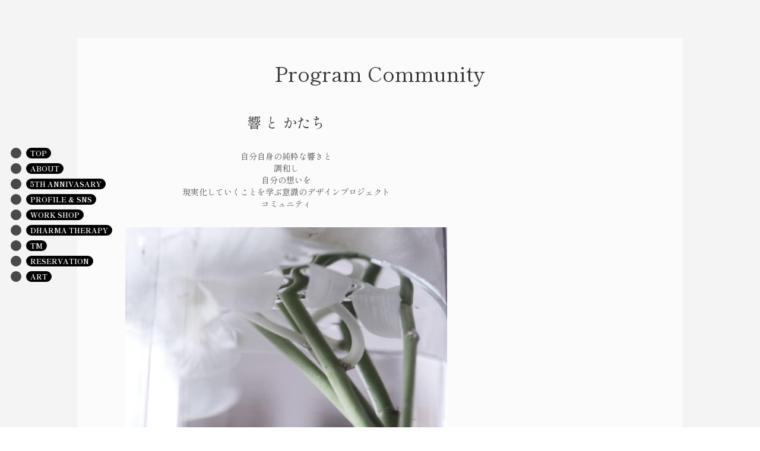

--- FILE ---
content_type: text/html; charset=utf-8
request_url: https://www.ecume-de-mer.com/hibiki-to-katachi-1-1
body_size: 125248
content:
<!-- Powered by Strikingly.com 4 (1) Jan 22, 2026 at 01:13-->
<!DOCTYPE html>
<html itemscope itemtype='http://schema.org/WebPage' lang='ja' xmlns:og='http://ogp.me/ns#' xmlns='http://www.w3.org/1999/xhtml'>
<head>
<title>Hibiki to Katachi-1 - écume de mer laboratory</title>
<!-- removing_gon has activated 100%, so we add not_removing_gon rollout for specific user -->
<script>
//<![CDATA[
window.$S={};$S.app_instances=[];$S.nav=[{"name":"\/top","uid":"1f1d8dbb-1daf-4966-88e1-8bfc8e9ed280","memberOnly":false,"hasPassword":false,"isHomePage":true},{"name":"\/about","uid":"b79d261f-c133-4efb-b787-f01c5fe734e3","memberOnly":false,"hasPassword":false,"isHomePage":false},{"name":"\/profile-and-sns","uid":"418a0162-c290-4934-b280-bc027ac79446","memberOnly":false,"hasPassword":false,"isHomePage":false},{"name":"\/dharma-therapy","uid":"cd8c09ca-b0e0-4f9f-9340-e2c04c192217","memberOnly":false,"hasPassword":false,"isHomePage":false},{"name":"\/voices","uid":"bd984954-9d26-4f74-b9e0-a7eae4e61f28","memberOnly":false,"hasPassword":false,"isHomePage":false},{"name":"\/reservation","uid":"78d72560-e1cf-4504-adc3-496991f1219c","memberOnly":false,"hasPassword":false,"isHomePage":false},{"name":"\/reiki","uid":"da6325c7-66d9-4165-8b08-5ada033b8396","memberOnly":false,"hasPassword":false,"isHomePage":false},{"name":"\/work-shop","uid":"dca7e200-8f87-4426-88e5-2c5bdbb2ae54","memberOnly":false,"hasPassword":false,"isHomePage":false},{"name":"\/menu","uid":"f3b5abd6-75bd-4b8f-a36f-c4f528a77e37","memberOnly":false,"hasPassword":false,"isHomePage":false},{"name":"\/infinicommunity","uid":"841aee9c-e494-42be-b4a6-22609865ed41","memberOnly":false,"hasPassword":false,"isHomePage":false},{"name":"\/whereifelt","uid":"a73ddcd5-ef10-423b-9aec-1faef77f2239","memberOnly":false,"hasPassword":false,"isHomePage":false},{"name":"\/hibiki-to-katachi-1-1","uid":"2cf3b173-e6eb-452b-89cc-bf667705b41a","memberOnly":false,"hasPassword":false,"isHomePage":false},{"name":"\/memberpages","uid":"1c5c6199-736b-4aeb-9d18-6d1364f5afaa","memberOnly":false,"hasPassword":true,"isHomePage":false},{"name":"\/loveclass","uid":"2914544a-b827-4891-818d-fb4f6d5ac4c8","memberOnly":false,"hasPassword":true,"isHomePage":false},{"name":"\/lifeworkclass","uid":"9807dc68-adbb-437c-981d-b79ad8daf410","memberOnly":false,"hasPassword":true,"isHomePage":false},{"name":"\/dahrmaclass","uid":"15d7289d-e937-4ad5-a270-edbe4217ccde","memberOnly":false,"hasPassword":true,"isHomePage":false},{"name":"\/art","uid":"ab996a32-b56c-4647-b766-3a6784334ca3","memberOnly":false,"hasPassword":false,"isHomePage":false},{"name":"\/tm","uid":"38101a67-8ab4-449c-864a-cc6fa2b6d25e","memberOnly":false,"hasPassword":false,"isHomePage":false},{"name":"\/mindnature","uid":"6c0e04a7-ace1-4b9a-b463-77bf606d5143","memberOnly":false,"hasPassword":false,"isHomePage":false},{"name":"\/infinimember","uid":"8fc87906-465e-4138-9afe-566239b6b1ed","memberOnly":false,"hasPassword":true,"isHomePage":false},{"name":"\/hibiki-to-katachi","uid":"9097dd61-c8a7-4ffd-89e5-dfec4d644120","memberOnly":false,"hasPassword":false,"isHomePage":false},{"name":"\/dharma-therapy-dl","uid":"8d9fcb92-7491-457c-8141-30c9d44da753","memberOnly":false,"hasPassword":true,"isHomePage":false},{"name":"\/infini-member","uid":"0d605b08-195a-47a6-a454-12f8a1365528","memberOnly":false,"hasPassword":false,"isHomePage":false},{"name":"\/pray-touch-reiki","uid":"04ebb13b-b54b-4ab4-baa2-69bb7b5cf690","memberOnly":false,"hasPassword":false,"isHomePage":false},{"name":"\/tm-1","uid":"fc267528-0430-4e81-afd1-612eba74d172","memberOnly":false,"hasPassword":false,"isHomePage":false},{"name":"\/fragment-sense-lab","uid":"2b4daa40-801f-4efa-bd0b-44a48901d088","memberOnly":false,"hasPassword":false,"isHomePage":false},{"name":"\/the-am-ness","uid":"0225a146-55a4-4a77-8044-f9f72d47f9ea","memberOnly":false,"hasPassword":false,"isHomePage":false},{"name":"\/5th-annivasary","uid":"1bec3553-1414-4a69-80b5-b52db2f89c76","memberOnly":false,"hasPassword":false,"isHomePage":false}];$S.conf={"SUPPORTED_CURRENCY":[{"code":"AED","symbol":"\u062f.\u0625","decimal":".","thousand":",","precision":2,"name":"\u30a2\u30e9\u30d6\u9996\u9577\u56fd\u9023\u90a6\u30c7\u30a3\u30eb\u30cf\u30e0"},{"code":"AFN","symbol":"\u060b","decimal":".","thousand":",","precision":2,"name":"\u30a2\u30d5\u30ac\u30f3\u30a2\u30d5\u30ac\u30cb"},{"code":"ALL","symbol":"Lek","decimal":",","thousand":".","precision":2,"name":"\u30a2\u30eb\u30d0\u30cb\u30a2 \u30ec\u30af"},{"code":"AMD","symbol":"\u058f","decimal":",","thousand":".","precision":2,"name":"\u30a2\u30eb\u30e1\u30cb\u30a2 \u30c9\u30e9\u30e0"},{"code":"ANG","symbol":"\u0192","decimal":",","thousand":".","precision":2,"name":"\u30aa\u30e9\u30f3\u30c0\u9818\u30a2\u30f3\u30c6\u30a3\u30eb \u30ae\u30eb\u30c0\u30fc"},{"code":"AOA","symbol":"Kz","decimal":",","thousand":".","precision":2,"name":"\u30a2\u30f3\u30b4\u30e9 \u30af\u30ef\u30f3\u30b6"},{"code":"ARS","symbol":"$","decimal":",","thousand":".","precision":2,"name":"\u30a2\u30eb\u30bc\u30f3\u30c1\u30f3 \u30da\u30bd"},{"code":"AUD","symbol":"A$","decimal":".","thousand":" ","precision":2,"name":"\u30aa\u30fc\u30b9\u30c8\u30e9\u30ea\u30a2\u30c9\u30eb"},{"code":"AWG","symbol":"\u0192","decimal":".","thousand":",","precision":2,"name":"\u30a2\u30eb\u30d0 \u30ae\u30eb\u30c0\u30fc"},{"code":"AZN","symbol":"\u20bc","decimal":".","thousand":",","precision":2,"name":"\u30a2\u30bc\u30eb\u30d0\u30a4\u30b8\u30e3\u30f3 \u30de\u30ca\u30c8"},{"code":"BAM","symbol":"KM","decimal":",","thousand":".","precision":2,"name":"\u30dc\u30b9\u30cb\u30a2 \u30de\u30eb\u30af (BAM)"},{"code":"BBD","symbol":"$","decimal":".","thousand":",","precision":2,"name":"\u30d0\u30eb\u30d0\u30c9\u30b9 \u30c9\u30eb"},{"code":"BDT","symbol":"Tk","decimal":".","thousand":",","precision":2,"name":"\u30d0\u30f3\u30b0\u30e9\u30c7\u30b7\u30e5\u30bf\u30ab"},{"code":"BGN","symbol":"\u043b\u0432","decimal":",","thousand":".","precision":2,"name":"\u30d6\u30eb\u30ac\u30ea\u30a2 \u65b0\u30ec\u30d5"},{"code":"BHD","symbol":"\u062f.\u0628","decimal":".","thousand":",","precision":3,"name":"\u30d0\u30fc\u30ec\u30fc\u30f3\u30c7\u30a3\u30ca\u30fc\u30eb"},{"code":"BIF","symbol":"FBu","decimal":".","thousand":",","precision":0,"name":"\u30d6\u30eb\u30f3\u30b8 \u30d5\u30e9\u30f3"},{"code":"BMD","symbol":"$","decimal":".","thousand":",","precision":2,"name":"\u30d0\u30df\u30e5\u30fc\u30c0 \u30c9\u30eb"},{"code":"BND","symbol":"$","decimal":".","thousand":",","precision":2,"name":"\u30d6\u30eb\u30cd\u30a4 \u30c9\u30eb"},{"code":"BOB","symbol":"$b","decimal":",","thousand":".","precision":2,"name":"\u30dc\u30ea\u30d3\u30a2 \u30dc\u30ea\u30d3\u30a2\u30fc\u30ce"},{"code":"BRL","symbol":"R$","decimal":",","thousand":".","precision":2,"name":"\u30d6\u30e9\u30b8\u30eb\u30ec\u30a2\u30eb","format":"%s %v"},{"code":"BSD","symbol":"$","decimal":".","thousand":",","precision":2,"name":"\u30d0\u30cf\u30de \u30c9\u30eb"},{"code":"BTN","symbol":"Nu.","decimal":".","thousand":",","precision":2,"name":"\u30d6\u30fc\u30bf\u30f3\u30cb\u30e5\u30eb\u30bf\u30e0"},{"code":"BWP","symbol":"P","decimal":".","thousand":",","precision":2,"name":"\u30dc\u30c4\u30ef\u30ca \u30d7\u30e9"},{"code":"BYN","symbol":"Br","decimal":".","thousand":",","precision":2,"name":"\u30d9\u30e9\u30eb\u30fc\u30b7 \u30eb\u30fc\u30d6\u30eb"},{"code":"BZD","symbol":"BZ$","decimal":".","thousand":",","precision":2,"name":"\u30d9\u30ea\u30fc\u30ba \u30c9\u30eb"},{"code":"CAD","symbol":"$","decimal":".","thousand":",","precision":2,"name":"\u30ab\u30ca\u30c0\u30c9\u30eb"},{"code":"CDF","symbol":"FC","decimal":".","thousand":",","precision":2,"name":"\u30b3\u30f3\u30b4 \u30d5\u30e9\u30f3"},{"code":"CHF","symbol":"CHF","decimal":".","thousand":"'","precision":2,"name":"\u30b9\u30a4\u30b9\u30d5\u30e9\u30f3","format":"%s %v"},{"code":"CLP","symbol":"$","decimal":"","thousand":".","precision":0,"name":"\u30c1\u30ea\u30da\u30bd"},{"code":"CNY","symbol":"\u00a5","decimal":".","thousand":",","precision":2,"name":"\u4e2d\u56fd\u4eba\u6c11\u5143"},{"code":"CRC","symbol":"\u20a1","decimal":",","thousand":".","precision":2,"name":"\u30b3\u30b9\u30bf\u30ea\u30ab \u30b3\u30ed\u30f3"},{"code":"CUP","symbol":"$","decimal":".","thousand":",","precision":2,"name":"\u30ad\u30e5\u30fc\u30d0\u30da\u30bd"},{"code":"CVE","symbol":"$","decimal":".","thousand":",","precision":2,"name":"\u30ab\u30fc\u30dc\u30d9\u30eb\u30c7 \u30a8\u30b9\u30af\u30fc\u30c9"},{"code":"CZK","symbol":"K\u010d","decimal":",","thousand":".","precision":2,"name":"\u30c1\u30a7\u30b3\u30b3\u30eb\u30ca","format":"%v %s"},{"code":"DJF","symbol":"Fdj","decimal":".","thousand":",","precision":0,"name":"\u30b8\u30d6\u30c1 \u30d5\u30e9\u30f3"},{"code":"DKK","symbol":"kr","decimal":".","thousand":",","precision":2,"name":"\u30c7\u30f3\u30de\u30fc\u30af\u30af\u30ed\u30fc\u30cd","format":"%v %s"},{"code":"DOP","symbol":"RD$","decimal":".","thousand":",","precision":2,"name":"\u30c9\u30df\u30cb\u30ab \u30da\u30bd"},{"code":"DZD","symbol":"\u062f\u062c","decimal":",","thousand":".","precision":2,"name":"\u30a2\u30eb\u30b8\u30a7\u30ea\u30a2 \u30c7\u30a3\u30ca\u30fc\u30eb"},{"code":"EGP","symbol":"E\u00a3","decimal":".","thousand":",","precision":2,"name":"\u30a8\u30b8\u30d7\u30c8 \u30dd\u30f3\u30c9"},{"code":"ERN","symbol":"Nkf","decimal":".","thousand":",","precision":2,"name":"\u30a8\u30ea\u30c8\u30ea\u30a2\u306e\u30ca\u30af\u30d5\u30a1"},{"code":"ETB","symbol":"Br","decimal":".","thousand":",","precision":2,"name":"\u30a8\u30c1\u30aa\u30d4\u30a2 \u30d6\u30eb"},{"code":"EUR","symbol":"\u20ac","decimal":",","thousand":".","precision":2,"name":"\u30e6\u30fc\u30ed","format":"%v %s"},{"code":"FJD","symbol":"$","decimal":".","thousand":",","precision":2,"name":"\u30d5\u30a3\u30b8\u30fc\u8af8\u5cf6 \u30c9\u30eb"},{"code":"FKP","symbol":"\u00a3","decimal":".","thousand":",","precision":2,"name":"\u30d5\u30a9\u30fc\u30af\u30e9\u30f3\u30c9\uff08\u30de\u30eb\u30d3\u30ca\u30b9\uff09\u8af8\u5cf6 \u30dd\u30f3\u30c9"},{"code":"GBP","symbol":"\u00a3","decimal":".","thousand":",","precision":2,"name":"\u82f1\u56fd\u30dd\u30f3\u30c9"},{"code":"GEL","symbol":"\u10da","decimal":",","thousand":".","precision":2,"name":"\u30b8\u30e7\u30fc\u30b8\u30a2 \u30e9\u30ea"},{"code":"GGP","symbol":"\u00a3","decimal":".","thousand":",","precision":2,"name":"\u30ac\u30fc\u30f3\u30b8\u30fc\u30dd\u30f3\u30c9"},{"code":"GHS","symbol":"GH\u20b5","decimal":".","thousand":",","precision":2,"name":"\u30ac\u30fc\u30ca \u30bb\u30c7\u30a3"},{"code":"GIP","symbol":"\u00a3","decimal":".","thousand":",","precision":2,"name":"\u30b8\u30d6\u30e9\u30eb\u30bf\u30eb \u30dd\u30f3\u30c9"},{"code":"GMD","symbol":"D","decimal":".","thousand":",","precision":2,"name":"\u30ac\u30f3\u30d3\u30a2 \u30c0\u30e9\u30b7"},{"code":"GNF","symbol":"\u20a3","decimal":".","thousand":",","precision":0,"name":"\u30ae\u30cb\u30a2 \u30d5\u30e9\u30f3"},{"code":"GTQ","symbol":"Q","decimal":".","thousand":",","precision":2,"name":"\u30b0\u30a2\u30c6\u30de\u30e9 \u30b1\u30c4\u30a1\u30eb"},{"code":"GYD","symbol":"G$","decimal":".","thousand":",","precision":2,"name":"\u30ac\u30a4\u30a2\u30ca \u30c9\u30eb"},{"code":"HKD","symbol":"HK$","decimal":".","thousand":",","precision":2,"name":"\u9999\u6e2f\u30c9\u30eb"},{"code":"HNL","symbol":"L","decimal":".","thousand":",","precision":2,"name":"\u30db\u30f3\u30b8\u30e5\u30e9\u30b9 \u30ec\u30f3\u30d4\u30e9"},{"code":"HRK","symbol":"kn","decimal":".","thousand":",","precision":2,"name":"\u30af\u30ed\u30a2\u30c1\u30a2 \u30af\u30fc\u30ca"},{"code":"HTG","symbol":"G","decimal":".","thousand":",","precision":2,"name":"\u30cf\u30a4\u30c1 \u30b0\u30fc\u30eb\u30c9"},{"code":"HUF","symbol":"Ft","decimal":"","thousand":",","precision":0,"name":"\u30cf\u30f3\u30ac\u30ea\u30fc\u30d5\u30a9\u30ea\u30f3\u30c8","format":"%v %s"},{"code":"ILS","symbol":"\u20aa","decimal":".","thousand":",","precision":2,"name":"\u30a4\u30b9\u30e9\u30a8\u30eb\u30b7\u30a7\u30b1\u30eb"},{"code":"IMP","symbol":"\u00a3","decimal":".","thousand":",","precision":2,"name":"\u30de\u30f3\u5cf6\u30dd\u30f3\u30c9"},{"code":"INR","symbol":"\u20b9","decimal":".","thousand":",","precision":2,"name":"\u30a4\u30f3\u30c9\u30eb\u30d4\u30fc"},{"code":"IQD","symbol":"\u062f.\u0639","decimal":".","thousand":",","precision":3,"name":"\u30a4\u30e9\u30af\u30c7\u30a3\u30ca\u30fc\u30eb"},{"code":"IRR","symbol":"\u062a\u0648\u0645\u0627\u0646","decimal":".","thousand":",","precision":2,"name":"\u30a4\u30e9\u30f3\u30ea\u30a2\u30eb"},{"code":"ISK","symbol":"kr","decimal":",","thousand":".","precision":2,"name":"\u30a2\u30a4\u30b9\u30e9\u30f3\u30c9 \u30af\u30ed\u30fc\u30ca"},{"code":"JEP","symbol":"\u00a3","decimal":".","thousand":",","precision":2,"name":"\u30b8\u30e3\u30fc\u30b8\u30fc\u30fb\u30dd\u30f3\u30c9"},{"code":"JMD","symbol":"J$","decimal":".","thousand":",","precision":2,"name":"\u30b8\u30e3\u30de\u30a4\u30ab\u30c9\u30eb"},{"code":"JOD","symbol":"JD","decimal":".","thousand":",","precision":3,"name":"\u30e8\u30eb\u30c0\u30f3 \u30c7\u30a3\u30ca\u30fc\u30eb"},{"code":"JPY","symbol":"\u00a5","decimal":"","thousand":",","precision":0,"name":"\u65e5\u672c\u5186","format":"%s %v"},{"code":"KES","symbol":"KSh","decimal":".","thousand":",","precision":2,"name":"\u30b1\u30cb\u30a2 \u30b7\u30ea\u30f3\u30b0"},{"code":"KGS","symbol":"\u043b\u0432","decimal":",","thousand":".","precision":2,"name":"\u30ad\u30eb\u30ae\u30b9\u30bf\u30f3 \u30bd\u30e0"},{"code":"KHR","symbol":"\u17db","decimal":".","thousand":",","precision":2,"name":"\u30ab\u30f3\u30dc\u30b8\u30a2 \u30ea\u30a8\u30eb"},{"code":"KMF","symbol":"CF","decimal":".","thousand":",","precision":0,"name":"\u30b3\u30e2\u30ed \u30d5\u30e9\u30f3"},{"code":"KPW","symbol":"\u20a9","decimal":".","thousand":",","precision":2,"name":"\u5317\u671d\u9bae\u30a6\u30a9\u30f3"},{"code":"KRW","symbol":"\uc6d0","decimal":"","thousand":",","precision":0,"name":"\u97d3\u56fd\u30a6\u30a9\u30f3","format":"%v %s"},{"code":"KWD","symbol":"\u062f.\u0643","decimal":".","thousand":",","precision":3,"name":"\u30af\u30a6\u30a7\u30fc\u30c8 \u30c7\u30a3\u30ca\u30fc\u30eb"},{"code":"KYD","symbol":"CI$","decimal":".","thousand":",","precision":2,"name":"\u30b1\u30a4\u30de\u30f3\u8af8\u5cf6 \u30c9\u30eb"},{"code":"KZT","symbol":"\u20b8","decimal":",","thousand":".","precision":2,"name":"\u30ab\u30b6\u30d5\u30b9\u30bf\u30f3 \u30c6\u30f3\u30b2"},{"code":"LBP","symbol":"LL","decimal":".","thousand":",","precision":2,"name":"\u30ec\u30d0\u30ce\u30f3 \u30dd\u30f3\u30c9"},{"code":"LKR","symbol":"\u20a8","decimal":".","thousand":",","precision":2,"name":"\u30b9\u30ea\u30e9\u30f3\u30ab \u30eb\u30d4\u30fc"},{"code":"LRD","symbol":"LR$","decimal":".","thousand":",","precision":2,"name":"\u30ea\u30d9\u30ea\u30a2 \u30c9\u30eb"},{"code":"LSL","symbol":"M","decimal":".","thousand":",","precision":2,"name":"\u30ec\u30bd\u30c8 \u30ed\u30c6\u30a3"},{"code":"LYD","symbol":"LD","decimal":".","thousand":",","precision":3,"name":"\u30ea\u30d3\u30a2\u30c7\u30a3\u30ca\u30fc\u30eb"},{"code":"MAD","symbol":"\u062f.\u0645.","decimal":",","thousand":".","precision":2,"name":"\u30e2\u30ed\u30c3\u30b3 \u30c7\u30a3\u30eb\u30cf\u30e0"},{"code":"MDL","symbol":"L","decimal":",","thousand":".","precision":2,"name":"\u30e2\u30eb\u30c9\u30d0 \u30ec\u30a4"},{"code":"MGA","symbol":"Ar","decimal":".","thousand":",","precision":0,"name":"\u30de\u30c0\u30ac\u30b9\u30ab\u30eb \u30a2\u30ea\u30a2\u30ea"},{"code":"MKD","symbol":"\u0434\u0435\u043d","decimal":",","thousand":".","precision":2,"name":"\u30de\u30b1\u30c9\u30cb\u30a2 \u30c7\u30ca\u30eb"},{"code":"MMK","symbol":"Ks","decimal":".","thousand":",","precision":2,"name":"\u30df\u30e3\u30f3\u30de\u30fc \u30c1\u30e3\u30c3\u30c8"},{"code":"MNT","symbol":"\u20ae","decimal":".","thousand":",","precision":2,"name":"\u30e2\u30f3\u30b4\u30eb \u30c8\u30b0\u30ed\u30b0"},{"code":"MOP","symbol":"MOP$","decimal":".","thousand":",","precision":2,"name":"\u30de\u30ab\u30aa \u30d1\u30bf\u30ab"},{"code":"MRO","symbol":"UM","decimal":".","thousand":",","precision":2,"name":"\u30e2\u30fc\u30ea\u30bf\u30cb\u30a2 \u30a6\u30ae\u30a2"},{"code":"MRU","symbol":"UM","decimal":".","thousand":",","precision":2,"name":"Mauritanian ouguiya"},{"code":"MUR","symbol":"\u20a8","decimal":".","thousand":",","precision":2,"name":"\u30e2\u30fc\u30ea\u30b7\u30e3\u30b9 \u30eb\u30d4\u30fc"},{"code":"MVR","symbol":"Rf","decimal":".","thousand":",","precision":2,"name":"\u30e2\u30eb\u30c7\u30a3\u30d6\u8af8\u5cf6 \u30eb\u30d5\u30a3\u30a2"},{"code":"MWK","symbol":"K","decimal":".","thousand":",","precision":2,"name":"\u30de\u30e9\u30a6\u30a3 \u30af\u30ef\u30c1\u30e3"},{"code":"MXN","symbol":"$","decimal":".","thousand":",","precision":2,"name":"\u30e1\u30ad\u30b7\u30b3\u30da\u30bd"},{"code":"MYR","symbol":"RM","decimal":".","thousand":",","precision":2,"name":"\u30de\u30ec\u30fc\u30b7\u30a2\u30ea\u30f3\u30ae\u30c3\u30c8"},{"code":"MZN","symbol":"MT","decimal":",","thousand":".","precision":2,"name":"\u30e2\u30b6\u30f3\u30d3\u30fc\u30af \u30e1\u30c6\u30a3\u30ab\u30eb"},{"code":"NAD","symbol":"N$","decimal":".","thousand":",","precision":2,"name":"\u30ca\u30df\u30d3\u30a2 \u30c9\u30eb"},{"code":"NGN","symbol":"\u20a6","decimal":".","thousand":",","precision":2,"name":"\u30ca\u30a4\u30b8\u30a7\u30ea\u30a2 \u30ca\u30a4\u30e9"},{"code":"NIO","symbol":"C$","decimal":".","thousand":",","precision":2,"name":"\u30cb\u30ab\u30e9\u30b0\u30a2 \u30b3\u30eb\u30c9\u30d0 \u30aa\u30ed"},{"code":"NOK","symbol":"kr","decimal":",","thousand":".","precision":2,"name":"\u30ce\u30eb\u30a6\u30a7\u30fc\u30af\u30ed\u30fc\u30cd","format":"%v %s"},{"code":"NPR","symbol":"\u20a8","decimal":".","thousand":",","precision":2,"name":"\u30cd\u30d1\u30fc\u30eb \u30eb\u30d4\u30fc"},{"code":"NZD","symbol":"$","decimal":".","thousand":",","precision":2,"name":"\u30cb\u30e5\u30fc\u30b8\u30fc\u30e9\u30f3\u30c9\u30c9\u30eb"},{"code":"OMR","symbol":"\u0631.\u0639.","decimal":".","thousand":",","precision":3,"name":"\u30aa\u30de\u30fc\u30f3\u30fb\u30ea\u30a2\u30eb"},{"code":"PAB","symbol":"B\/.","decimal":".","thousand":",","precision":2,"name":"\u30d1\u30ca\u30de \u30d0\u30eb\u30dc\u30a2"},{"code":"PEN","symbol":"S\/.","decimal":".","thousand":",","precision":2,"name":"\u30cc\u30a8\u30dc\u30bd\u30eb"},{"code":"PGK","symbol":"K","decimal":".","thousand":",","precision":2,"name":"\u30d1\u30d7\u30a2\u30cb\u30e5\u30fc\u30ae\u30cb\u30a2 \u30ad\u30ca"},{"code":"PHP","symbol":"\u20b1","decimal":".","thousand":",","precision":2,"name":"\u30d5\u30a3\u30ea\u30d4\u30f3\u30da\u30bd"},{"code":"PKR","symbol":"\u20a8","decimal":".","thousand":",","precision":2,"name":"\u30d1\u30ad\u30b9\u30bf\u30f3 \u30eb\u30d4\u30fc"},{"code":"PLN","symbol":"z\u0142","decimal":",","thousand":" ","precision":2,"name":"\u30dd\u30fc\u30e9\u30f3\u30c9\u30ba\u30ed\u30c1","format":"%v %s"},{"code":"PYG","symbol":"\u20b2","decimal":",","thousand":".","precision":0,"name":"\u30d1\u30e9\u30b0\u30a2\u30a4 \u30b0\u30a2\u30e9\u30cb"},{"code":"QAR","symbol":"\u0631.\u0642","decimal":".","thousand":",","precision":2,"name":"\u30ab\u30bf\u30fc\u30eb \u30ea\u30a2\u30eb"},{"code":"RON","symbol":"lei","decimal":",","thousand":".","precision":2,"name":"\u30eb\u30fc\u30de\u30cb\u30a2 \u30ec\u30a4"},{"code":"RSD","symbol":"\u0434\u0438\u043d","decimal":",","thousand":".","precision":2,"name":"\u30c7\u30a3\u30ca\u30fc\u30eb (\u30bb\u30eb\u30d3\u30a2)"},{"code":"RUB","symbol":"\u20bd","decimal":",","thousand":".","precision":2,"name":"\u30ed\u30b7\u30a2\u30eb\u30fc\u30d6\u30eb","format":"%v %s"},{"code":"RWF","symbol":"FRw","decimal":".","thousand":",","precision":0,"name":"\u30eb\u30ef\u30f3\u30c0 \u30d5\u30e9\u30f3"},{"code":"SAR","symbol":"\u0631.\u0633","decimal":".","thousand":",","precision":2,"name":"\u30b5\u30a6\u30b8 \u30ea\u30e4\u30eb"},{"code":"SBD","symbol":"SI$","decimal":".","thousand":",","precision":2,"name":"\u30bd\u30ed\u30e2\u30f3\u8af8\u5cf6 \u30c9\u30eb"},{"code":"SCR","symbol":"SRe","decimal":".","thousand":",","precision":2,"name":"\u30bb\u30fc\u30b7\u30a7\u30eb \u30eb\u30d4\u30fc"},{"code":"SDG","symbol":"SDG","decimal":".","thousand":",","precision":2,"name":"\u30b9\u30fc\u30c0\u30f3\u30dd\u30f3\u30c9"},{"code":"SEK","symbol":"kr","decimal":".","thousand":" ","precision":2,"name":"\u30b9\u30a6\u30a7\u30fc\u30c7\u30f3 \u30af\u30ed\u30fc\u30ca","format":"%v %s"},{"code":"SGD","symbol":"S$","decimal":".","thousand":",","precision":2,"name":"\u30b7\u30f3\u30ac\u30dd\u30fc\u30eb\u30c9\u30eb"},{"code":"SHP","symbol":"\u00a3","decimal":".","thousand":",","precision":2,"name":"\u30bb\u30f3\u30c8\u30d8\u30ec\u30ca\u5cf6 \u30dd\u30f3\u30c9"},{"code":"SLL","symbol":"Le","decimal":".","thousand":",","precision":2,"name":"\u30b7\u30a8\u30e9\u30ec\u30aa\u30cd \u30ec\u30aa\u30f3"},{"code":"SOS","symbol":"S","decimal":".","thousand":",","precision":2,"name":"\u30bd\u30de\u30ea\u30a2 \u30b7\u30ea\u30f3\u30b0"},{"code":"SRD","symbol":"$","decimal":",","thousand":".","precision":2,"name":"\u30b9\u30ea\u30ca\u30e0 \u30c9\u30eb"},{"code":"SSP","symbol":"SS\u00a3","decimal":".","thousand":",","precision":2,"name":"\u5357\u30b9\u30fc\u30c0\u30f3\u30dd\u30f3\u30c9"},{"code":"STD","symbol":"Db","decimal":".","thousand":",","precision":2,"name":"\u30b5\u30f3\u30c8\u30e1\u30fb\u30d7\u30ea\u30f3\u30b7\u30da \u30c9\u30d6\u30e9"},{"code":"STN","symbol":"Db","decimal":".","thousand":",","precision":2,"name":"\u30b5\u30f3\u30c8\u30e1\u30fb\u30d7\u30ea\u30f3\u30b7\u30da\u30fb\u30c9\u30d6\u30e9"},{"code":"SYP","symbol":"LS","decimal":".","thousand":",","precision":2,"name":"Syrian pound"},{"code":"SZL","symbol":"E","decimal":".","thousand":",","precision":2,"name":"\u30b9\u30ef\u30b8\u30e9\u30f3\u30c9 \u30ea\u30e9\u30f3\u30b2\u30cb"},{"code":"THB","symbol":"\u0e3f","decimal":".","thousand":",","precision":2,"name":"\u30bf\u30a4\u30d0\u30fc\u30c4"},{"code":"TJS","symbol":"SM","decimal":".","thousand":",","precision":2,"name":"\u30bf\u30b8\u30ad\u30b9\u30bf\u30f3 \u30bd\u30e2\u30cb"},{"code":"TMT","symbol":"T","decimal":".","thousand":",","precision":2,"name":"\u30c8\u30eb\u30af\u30e1\u30cb\u30b9\u30bf\u30f3\u30de\u30ca\u30c8"},{"code":"TND","symbol":"\u062f.\u062a","decimal":".","thousand":",","precision":3,"name":"\u30c1\u30e5\u30cb\u30b8\u30a2\u30fb\u30c7\u30a3\u30ca\u30fc\u30eb"},{"code":"TOP","symbol":"T$","decimal":".","thousand":",","precision":2,"name":"\u30c8\u30f3\u30ac \u30d1\u30fb\u30a2\u30f3\u30ac"},{"code":"TRY","symbol":"\u20ba","decimal":".","thousand":",","precision":2,"name":"\u65b0\u30c8\u30eb\u30b3\u30ea\u30e9"},{"code":"TTD","symbol":"TT$","decimal":".","thousand":",","precision":2,"name":"\u30c8\u30ea\u30cb\u30c0\u30fc\u30c9\u30c8\u30d0\u30b4 \u30c9\u30eb"},{"code":"TWD","symbol":"NT$","decimal":"","thousand":",","precision":0,"name":"\u65b0\u53f0\u6e7e\u30c9\u30eb"},{"code":"TZS","symbol":"Tsh","decimal":".","thousand":",","precision":2,"name":"\u30bf\u30f3\u30b6\u30cb\u30a2 \u30b7\u30ea\u30f3\u30b0"},{"code":"UAH","symbol":"\u20b4","decimal":".","thousand":",","precision":2,"name":"\u30a6\u30af\u30e9\u30a4\u30ca \u30b0\u30ea\u30d6\u30ca"},{"code":"UGX","symbol":"USh","decimal":".","thousand":",","precision":2,"name":"\u30a6\u30ac\u30f3\u30c0 \u30b7\u30ea\u30f3\u30b0"},{"code":"USD","symbol":"$","decimal":".","thousand":",","precision":2,"name":"\u7c73\u30c9\u30eb"},{"code":"UYU","symbol":"$U","decimal":",","thousand":".","precision":2,"name":"\u30a6\u30eb\u30b0\u30a2\u30a4 \u30da\u30bd"},{"code":"UZS","symbol":"\u043b\u0432","decimal":",","thousand":".","precision":2,"name":"\u30a6\u30ba\u30d9\u30ad\u30b9\u30bf\u30f3 \u30b9\u30e0"},{"code":"VES","symbol":"Bs.S.","decimal":".","thousand":",","precision":2,"name":"\u30d9\u30cd\u30ba\u30a8\u30e9\u306e\u30dc\u30ea\u30d0\u30eb\u30fb\u30bd\u30d9\u30e9\u30ce"},{"code":"VUV","symbol":"VT","decimal":".","thousand":",","precision":0,"name":"\u30d0\u30cc\u30a2\u30c4 \u30d0\u30c4"},{"code":"WST","symbol":"WS$","decimal":".","thousand":",","precision":2,"name":"\u30b5\u30e2\u30a2 \u30bf\u30e9"},{"code":"XAF","symbol":"FCFA","decimal":".","thousand":",","precision":0,"name":"\u4e2d\u592e\u30a2\u30d5\u30ea\u30ab CFA \u30d5\u30e9\u30f3"},{"code":"XCD","symbol":"EC$","decimal":".","thousand":",","precision":2,"name":"\u6771\u30ab\u30ea\u30d6 \u30c9\u30eb"},{"code":"XDR","symbol":"SDR","decimal":".","thousand":"","precision":0,"name":"\u7279\u5225\u62bd\u9078\u6a29"},{"code":"XOF","symbol":"CFA","decimal":".","thousand":",","precision":0,"name":"\u897f\u30a2\u30d5\u30ea\u30ab CFA \u30d5\u30e9\u30f3"},{"code":"XPF","symbol":"\u20a3","decimal":".","thousand":",","precision":0,"name":"CFP \u30d5\u30e9\u30f3"},{"code":"YER","symbol":"\u0631.\u064a","decimal":".","thousand":",","precision":2,"name":"\u30a4\u30a8\u30e1\u30f3 \u30ea\u30a2\u30eb"},{"code":"ZAR","symbol":"R","decimal":".","thousand":",","precision":2,"name":"\u5357\u30a2\u30d5\u30ea\u30ab\u30e9\u30f3\u30c9"},{"code":"ZMW","symbol":"K","decimal":",","thousand":".","precision":2,"name":"\u30b6\u30f3\u30d3\u30a2 \u30af\u30ef\u30c1\u30e3"},{"code":"IDR","symbol":"Rp ","decimal":"","thousand":".","precision":0,"name":"\u30a4\u30f3\u30c9\u30cd\u30b7\u30a2\u30eb\u30d4\u30a2"},{"code":"VND","symbol":"\u20ab","decimal":"","thousand":".","precision":0,"name":"\u30d9\u30c8\u30ca\u30e0\u30c9\u30f3","format":"%v%s"},{"code":"LAK","symbol":"\u20ad","decimal":".","thousand":",","precision":2,"name":"\u30e9\u30aa\u30b9 \u30ad\u30fc\u30d7"},{"code":"COP","symbol":"$","decimal":".","thousand":",","precision":0,"name":"\u30b3\u30ed\u30f3\u30d3\u30a2\u30da\u30bd"}],"pages_show_static_path":"https:\/\/static-assets.strikinglycdn.com\/pages_show_static-bc1f19a55f2b44d4730b53552286eb27fea2e9da8282fb2743c9147c736f5092.js","keenio_collection":"strikingly_pageviews","keenio_collection_sharding":"strikingly_pageviews-12600001-12700000","keenio_pbs_impression_collection":"strikingly_pbs_impression","keenio_pbs_conversion_collection":"strikingly_pbs_conversion","keenio_pageservice_imageshare_collection":"strikingly_pageservice_imageshare","keenio_page_socialshare_collection":"strikingly_page_socialshare","keenio_page_framing_collection":"strikingly_page_framing","keenio_file_download_collection":"strikingly_file_download","keenio_ecommerce_buyer_landing":"strikingly_ecommerce_buyer_landing","keenio_ecommerce_buyer_viewed_checkout_dialog":"strikingly_ecommerce_buyer_viewed_checkout_dialog","keenio_ecommerce_buyer_completed_shipping_address":"strikingly_ecommerce_buyer_completed_shipping_address","keenio_ecommerce_buyer_selected_payment_method":"strikingly_ecommerce_buyer_selected_payment_method","keenio_ecommerce_buyer_canceled_order":"strikingly_ecommerce_buyer_canceled_order","keenio_ecommerce_buyer_added_item_to_cart":"strikingly_ecommerce_buyer_added_item_to_cart","keenio_events_collection":"strikingly_events","is_screenshot_rendering":false,"ecommerce_stripe_alipay":false,"headless_render":null,"wx_instant_follow":false,"is_google_analytics_enabled":true,"is_strikingly_analytics_enabled":true,"is_from_site_to_app":false,"is_weitie":false,"weitie_post_id":null,"weitie_meta_info":null,"weitie_slogan":"\u65e0\u9700\u6ce8\u518c\u7684\u53d1\u5e16\u795e\u5668","gdpr_compliance_feature":false,"strikingly_live_chat_settings":null,"FACEBOOK_APP_ID":"138736959550286","FACEBOOK_PERMS":"email"};$S.fonts=null;$S.live_site=true;$S.user_meta={"user_type":"","live_chat_branding":false,"oneClickShareInfo":null};$S.global_conf={"premium_apps":["HtmlApp","EcwidApp","MailChimpApp","CeleryApp","LocuApp"],"environment":"production","env":"production","host_suffix":"strikingly.com","asset_url":"https:\/\/static-assets.strikinglycdn.com","locale":"ja","in_china":false,"country_code":null,"browser_locale":null,"is_sxl":false,"china_optimization":false,"enable_live_chat":true,"enable_internal_footer_layout":["33212390","11376106","13075825","12954266","11479862","28250243","28142805","28250455","28250492","23063547","28250512","23063531","28250538","28250791","23063511","28250526","28250588","28250582","28250575","28250570","23063556","28250565","13128850","13075827","13033035","13107039","12989659","12954536","13029321","12967243","12935703","13128849","189186","23559408","22317661","23559972","23559402","23559419","23559961","23559424","23568836","23559400","23559427","23559394","23559955","23559949","23568824","23559953","22317663","13032471","13070869","13107041","13100761","13100763","13039483","12989656","12935476","13029732","13070868","13115975","13115977","12967468"],"user_image_cdn":{"qn":"\/\/user-assets.sxlcdn.com","s":"\/\/custom-images.strikinglycdn.com"},"GROWINGIO_API_KEY":null,"BAIDU_API_KEY":null,"SEGMENTIO_API_KEY":"eb3txa37hi","FACEBOOK_APP_ID":"138736959550286","WECHAT_APP_ID":null,"WECHAT_MP_APP_ID":"","KEEN_IO_PROJECT_ID":"5317e03605cd66236a000002","KEEN_IO_WRITE_KEY":"[base64]","FIREBASE_URL":"bobcat.firebaseIO.com","CLOUDINARY_CLOUD_NAME":"hrscywv4p","CLOUDINARY_PRESET":"oxbxiyxl","rollout":{"background_for_all_sections":false,"crm_livechat":true,"stripe_payer_email":false,"stripe_alipay":true,"stripe_wechatpay":true,"stripe_afterpay":true,"stripe_klarna":true,"paynow_unionpay":true,"tw_payment_registration_upgrade":true,"new_checkout_design":true,"checkout_form_integration":true,"s6_feature":true,"customize_image_appearance":true,"advanced_section_layout_setting":true,"google_invisible_recaptcha":true,"invisible_hcaptcha":false,"show_dummy_data_in_editor":true,"show_dummy_data_in_cro_editor":true,"mobile_editor_2023":true,"mobile_editor_2023_part3":true,"vertical_alignment_2023":true,"enable_migrate_page_data":true,"enable_section_smart_binding":true,"portfolio_region_options":false,"domain_connection_v2":true,"new_blog_editor":true,"new_blog_editor_disabled":false,"draft_editor":true,"disable_draft_editor":false,"new_blog_layout":true,"new_store_layout":true,"gallery_section_2021":true,"strikingly_618":false,"nav_2021":true,"can_use_section_default_format":true,"can_use_section_text_align":true,"section_improvements_part1":true,"nav_2021_off":false,"nav_2023":true,"delay_gon":false,"shake_ssr_gon":false,"feature_list_2023":true,"pbs_i18n":true,"support_sca":false,"dlz_badge":false,"show_kickstart_entry_in_dashboard_support_widget":true,"need_html_custom_code_review":true,"has_hydrated_sections":false,"show_support_widget_in_live_site":false,"wechat_sharing":false,"new_wechat_oauth":false,"midtrans_payments":false,"pbs_variation_b":true,"all_currencies":true,"language_region_redirect_options":false,"portfolio_addon_items":false,"custom_review_v2":false},"cookie_categories":{"necessary":["_claim_popup_ref","member_name","authenticationToken","_pbs_i18n_ab_test","__strk_cookie_notification","__is_open_strk_necessary_cookie","__is_open_strk_analytics_cookie","__is_open_strk_preferences_cookie","site_id","crm_chat_token","authenticationToken","member_id","page_nocache","page_password","page_password_uid","return_path_after_verification","return_path_after_page_verification","is_submitted_all"],"preferences":["__strk_cookie_comment_name","__strk_cookie_comment_email"],"analytics":["__strk_session_id"]},"WEITIE_APP_ID":null,"WEITIE_MP_APP_ID":null,"BUGSNAG_FE_API_KEY":"","BUGSNAG_FE_JS_RELEASE_STAGE":"production","google":{"recaptcha_v2_client_key":"6LeRypQbAAAAAGgaIHIak2L7UaH4Mm3iS6Tpp7vY","recaptcha_v2_invisible_client_key":"6LdmtBYdAAAAAJmE1hETf4IHoUqXQaFuJxZPO8tW"},"hcaptcha":{"hcaptcha_checkbox_key":"cd7ccab0-57ca-49aa-98ac-db26473a942a","hcaptcha_invisible_key":"65400c5a-c122-4648-971c-9f7e931cd872"},"kickstart_locale_selection":{"en":"100","de":"100","es":"100","fr":"100","it":"100","nl":"100","pt-BR":"100","fi":"100","no":"100","sv":"100","pl":"100","cs":"100","ro":"100","ar":"100","id":"100","vi":"0","ja":"100","zh-CN":"100","zh-TW":"100"},"honeypot":"9ac8fd48"};$S.country_list={"europe":{"name":"\u30e8\u30fc\u30ed\u30c3\u30d1","continent":"europe"},"asia":{"name":"\u30a2\u30b8\u30a2","continent":"asia"},"northamerica":{"name":"\u5317\u7c73","continent":"northamerica"},"southamerica":{"name":"\u5357\u30a2\u30e1\u30ea\u30ab","continent":"southamerica"},"australia":{"name":"\u30aa\u30fc\u30b9\u30c8\u30e9\u30ea\u30a2","continent":"australia"},"antarctica":{"name":"\u5357\u6975\u5927\u9678","continent":"antarctica"},"africa":{"name":"\u30a2\u30d5\u30ea\u30ab","continent":"africa"},"ad":{"name":"\u30a2\u30f3\u30c9\u30e9","continent":"europe"},"ae":{"name":"\u30a2\u30e9\u30d6\u9996\u9577\u56fd\u9023\u90a6","continent":"asia"},"af":{"name":"\u30a2\u30d5\u30ac\u30cb\u30b9\u30bf\u30f3","continent":"asia"},"ag":{"name":"\u30a2\u30f3\u30c6\u30a3\u30b0\u30a2\u30fb\u30d0\u30fc\u30d6\u30fc\u30c0","continent":"northamerica"},"ai":{"name":"\u30a2\u30f3\u30b0\u30a4\u30e9","continent":"northamerica"},"al":{"name":"\u30a2\u30eb\u30d0\u30cb\u30a2","continent":"europe"},"am":{"name":"\u30a2\u30eb\u30e1\u30cb\u30a2","continent":"asia"},"an":{"name":"\u30aa\u30e9\u30f3\u30c0\u9818\u30a2\u30f3\u30c6\u30a3\u30eb","continent":"northamerica"},"ao":{"name":"\u30a2\u30f3\u30b4\u30e9","continent":"africa"},"aq":{"name":"\u5357\u6975\u5927\u9678","continent":"antarctica"},"ar":{"name":"\u30a2\u30eb\u30bc\u30f3\u30c1\u30f3","continent":"southamerica"},"as":{"name":"\u7c73\u9818\u30b5\u30e2\u30a2","continent":"australia"},"at":{"name":"\u30aa\u30fc\u30b9\u30c8\u30ea\u30a2","continent":"europe"},"au":{"name":"\u30aa\u30fc\u30b9\u30c8\u30e9\u30ea\u30a2\u9023\u90a6","continent":"australia"},"aw":{"name":"\u30a2\u30eb\u30fc\u30d0","continent":"northamerica"},"ax":{"name":"\u30aa\u30fc\u30e9\u30f3\u30c9\u8af8\u5cf6","continent":"europe"},"az":{"name":"\u30a2\u30bc\u30eb\u30d0\u30a4\u30b8\u30e3\u30f3","continent":"asia"},"ba":{"name":"\u30dc\u30b9\u30cb\u30a2\u30fb\u30d8\u30eb\u30c4\u30a7\u30b4\u30d3\u30ca","continent":"europe"},"bb":{"name":"\u30d0\u30eb\u30d0\u30c9\u30b9","continent":"northamerica"},"bd":{"name":"\u30d0\u30f3\u30b0\u30e9\u30c7\u30b7\u30e5","continent":"asia"},"be":{"name":"\u30d9\u30eb\u30ae\u30fc","continent":"europe"},"bf":{"name":"\u30d6\u30eb\u30ad\u30ca\u30d5\u30a1\u30bd","continent":"africa"},"bg":{"name":"\u30d6\u30eb\u30ac\u30ea\u30a2","continent":"europe"},"bh":{"name":"\u30d0\u30fc\u30ec\u30fc\u30f3","continent":"asia"},"bi":{"name":"\u30d6\u30eb\u30f3\u30b8","continent":"africa"},"bj":{"name":"\u30d9\u30ca\u30f3","continent":"africa"},"bl":{"name":"\u30b5\u30f3\u30d0\u30eb\u30c6\u30eb\u30df","continent":"northamerica"},"bm":{"name":"\u30d0\u30fc\u30df\u30e5\u30fc\u30c0","continent":"northamerica"},"bn":{"name":"\u30d6\u30eb\u30cd\u30a4\u30fb\u30c0\u30eb\u30b5\u30e9\u30fc\u30e0\u56fd","continent":"asia"},"bo":{"name":"\u30dc\u30ea\u30d3\u30a2\u591a\u6c11\u65cf\u56fd","continent":"southamerica"},"bq":{"name":"\u30dc\u30cd\u30fc\u30eb\u3001\u30b7\u30f3\u30c8\u30e6\u30fc\u30b9\u30bf\u30c6\u30a3\u30a6\u30b9\u53ca\u3073\u30b5\u30d0","continent":"northamerica"},"br":{"name":"\u30d6\u30e9\u30b8\u30eb","continent":"southamerica"},"bs":{"name":"\u30d0\u30cf\u30de","continent":"northamerica"},"bt":{"name":"\u30d6\u30fc\u30bf\u30f3","continent":"asia"},"bv":{"name":"\u30d6\u30fc\u30d9\u5cf6","continent":"antarctica"},"bw":{"name":"\u30dc\u30c4\u30ef\u30ca","continent":"africa"},"by":{"name":"\u30d9\u30e9\u30eb\u30fc\u30b7","continent":"europe"},"bz":{"name":"\u30d9\u30ea\u30fc\u30ba","continent":"northamerica"},"ca":{"name":"\u30ab\u30ca\u30c0","continent":"northamerica"},"cc":{"name":"\u30b3\u30b3\u30b9 (\u30ad\u30fc\u30ea\u30f3\u30b0) \u8af8\u5cf6","continent":"asia"},"cd":{"name":"\u30b3\u30f3\u30b4\u6c11\u4e3b\u5171\u548c\u56fd","continent":"africa"},"cf":{"name":"\u4e2d\u592e\u30a2\u30d5\u30ea\u30ab\u5171\u548c\u56fd","continent":"africa"},"cg":{"name":"\u30b3\u30f3\u30b4","continent":"africa"},"ch":{"name":"\u30b9\u30a4\u30b9","continent":"europe"},"ci":{"name":"\u30b3\u30fc\u30c8\u30b8\u30dc\u30ef\u30fc\u30eb","continent":"africa"},"ck":{"name":"\u30af\u30c3\u30af\u8af8\u5cf6","continent":"australia"},"cl":{"name":"\u30c1\u30ea","continent":"southamerica"},"cm":{"name":"\u30ab\u30e1\u30eb\u30fc\u30f3","continent":"africa"},"cn":{"name":"\u4e2d\u56fd","continent":"asia"},"co":{"name":"\u30b3\u30ed\u30f3\u30d3\u30a2","continent":"southamerica"},"cr":{"name":"\u30b3\u30b9\u30bf\u30ea\u30ab","continent":"northamerica"},"cu":{"name":"\u30ad\u30e5\u30fc\u30d0","continent":"northamerica"},"cv":{"name":"\u30ab\u30fc\u30dc\u30f4\u30a7\u30eb\u30c7","continent":"africa"},"cw":{"name":"\u30ad\u30e5\u30e9\u30bd\u30fc","continent":"northamerica"},"cx":{"name":"\u30af\u30ea\u30b9\u30de\u30b9\u5cf6","continent":"asia"},"cy":{"name":"\u30ad\u30d7\u30ed\u30b9","continent":"asia"},"cz":{"name":"\u30c1\u30a7\u30b3\u5171\u548c\u56fd","continent":"europe"},"de":{"name":"\u30c9\u30a4\u30c4","continent":"europe"},"dj":{"name":"\u30b8\u30d6\u30c1","continent":"africa"},"dk":{"name":"\u30c7\u30f3\u30de\u30fc\u30af","continent":"europe"},"dm":{"name":"\u30c9\u30df\u30cb\u30ab","continent":"northamerica"},"do":{"name":"\u30c9\u30df\u30cb\u30ab\u5171\u548c\u56fd","continent":"northamerica"},"dz":{"name":"\u30a2\u30eb\u30b8\u30a7\u30ea\u30a2","continent":"africa"},"ec":{"name":"\u30a8\u30af\u30a2\u30c9\u30eb","continent":"southamerica"},"ee":{"name":"\u30a8\u30b9\u30c8\u30cb\u30a2","continent":"europe"},"eg":{"name":"\u30a8\u30b8\u30d7\u30c8","continent":"africa"},"eh":{"name":"\u897f\u30b5\u30cf\u30e9","continent":"africa"},"er":{"name":"\u30a8\u30ea\u30c8\u30ea\u30a2\u56fd","continent":"africa"},"es":{"name":"\u30b9\u30da\u30a4\u30f3","continent":"europe"},"et":{"name":"\u30a8\u30c1\u30aa\u30d4\u30a2","continent":"africa"},"fi":{"name":"\u30d5\u30a3\u30f3\u30e9\u30f3\u30c9","continent":"europe"},"fj":{"name":"\u30d5\u30a3\u30b8\u30fc","continent":"australia"},"fk":{"name":"\u30d5\u30a9\u30fc\u30af\u30e9\u30f3\u30c9\u8af8\u5cf6 (\u30de\u30eb\u30d3\u30ca\u30b9)","continent":"southamerica"},"fm":{"name":"\u30df\u30af\u30ed\u30cd\u30b7\u30a2\u9023\u90a6","continent":"australia"},"fo":{"name":"\u30d5\u30a7\u30ed\u30fc\u8af8\u5cf6","continent":"europe"},"fr":{"name":"\u30d5\u30e9\u30f3\u30b9","continent":"europe"},"ga":{"name":"\u30ac\u30dc\u30f3","continent":"africa"},"gb":{"name":"\u82f1\u56fd","continent":"europe"},"gd":{"name":"\u30b0\u30ec\u30ca\u30c0","continent":"northamerica"},"ge":{"name":"\u30b0\u30eb\u30b8\u30a2","continent":"asia"},"gf":{"name":"\u4ecf\u9818\u30ae\u30a2\u30ca","continent":"southamerica"},"gg":{"name":"\u30ac\u30fc\u30f3\u30b8\u30fc","continent":"europe"},"gh":{"name":"\u30ac\u30fc\u30ca","continent":"africa"},"gi":{"name":"\u30b8\u30d6\u30e9\u30eb\u30bf\u30eb","continent":"europe"},"gl":{"name":"\u30b0\u30ea\u30fc\u30f3\u30e9\u30f3\u30c9","continent":"northamerica"},"gm":{"name":"\u30ac\u30f3\u30d3\u30a2","continent":"africa"},"gn":{"name":"\u30ae\u30cb\u30a2","continent":"africa"},"gp":{"name":"\u30b0\u30a2\u30c9\u30eb\u30fc\u30d7","continent":"northamerica"},"gq":{"name":"\u8d64\u9053\u30ae\u30cb\u30a2","continent":"africa"},"gr":{"name":"\u30ae\u30ea\u30b7\u30e3","continent":"europe"},"gs":{"name":"\u30b5\u30a6\u30b9\u30b8\u30e7\u30fc\u30b8\u30a2\u53ca\u3073\u30b5\u30a6\u30b9\u30b5\u30f3\u30c9\u30a6\u30a3\u30c3\u30c1\u8af8\u5cf6","continent":"antarctica"},"gt":{"name":"\u30b0\u30a2\u30c6\u30de\u30e9","continent":"northamerica"},"gu":{"name":"\u30b0\u30a2\u30e0","continent":"australia"},"gw":{"name":"\u30ae\u30cb\u30a2\u30d3\u30b5\u30a6","continent":"africa"},"gy":{"name":"\u30ac\u30a4\u30a2\u30ca","continent":"southamerica"},"hk":{"name":"\u4e2d\u56fd\u306e\u9999\u6e2f\u7279\u5225\u884c\u653f\u533a","continent":"asia"},"hm":{"name":"\u30cf\u30fc\u30c9\u5cf6\u53ca\u3073\u30de\u30af\u30c9\u30ca\u30eb\u30c9\u8af8\u5cf6","continent":"antarctica"},"hn":{"name":"\u30db\u30f3\u30b8\u30e5\u30e9\u30b9","continent":"northamerica"},"hr":{"name":"\u30af\u30ed\u30a2\u30c1\u30a2","continent":"europe"},"ht":{"name":"\u30cf\u30a4\u30c1","continent":"northamerica"},"hu":{"name":"\u30cf\u30f3\u30ac\u30ea\u30fc","continent":"europe"},"id":{"name":"\u30a4\u30f3\u30c9\u30cd\u30b7\u30a2","continent":"asia"},"ie":{"name":"\u30a2\u30a4\u30eb\u30e9\u30f3\u30c9","continent":"europe"},"il":{"name":"\u30a4\u30b9\u30e9\u30a8\u30eb","continent":"asia"},"im":{"name":"\u30de\u30f3\u5cf6","continent":"europe"},"in":{"name":"\u30a4\u30f3\u30c9","continent":"asia"},"io":{"name":"\u82f1\u56fd\u30a4\u30f3\u30c9\u6d0b\u9818\u571f","continent":"asia"},"iq":{"name":"\u30a4\u30e9\u30af","continent":"asia"},"ir":{"name":"\u30a4\u30e9\u30f3\u30fb\u30a4\u30b9\u30e9\u30e0\u5171\u548c\u56fd","continent":"asia"},"is":{"name":"\u30a2\u30a4\u30b9\u30e9\u30f3\u30c9","continent":"europe"},"it":{"name":"\u30a4\u30bf\u30ea\u30a2","continent":"europe"},"je":{"name":"\u30b8\u30e3\u30fc\u30b8\u30fc","continent":"europe"},"jm":{"name":"\u30b8\u30e3\u30de\u30a4\u30ab","continent":"northamerica"},"jo":{"name":"\u30e8\u30eb\u30c0\u30f3","continent":"asia"},"jp":{"name":"\u65e5\u672c","continent":"asia"},"ke":{"name":"\u30b1\u30cb\u30a2","continent":"africa"},"kg":{"name":"\u30ad\u30eb\u30ae\u30b9\u30bf\u30f3","continent":"asia"},"kh":{"name":"\u30ab\u30f3\u30dc\u30b8\u30a2","continent":"asia"},"ki":{"name":"\u30ad\u30ea\u30d0\u30b9","continent":"australia"},"km":{"name":"\u30b3\u30e2\u30ed","continent":"africa"},"kn":{"name":"\u30bb\u30f3\u30c8\u30af\u30ea\u30b9\u30c8\u30d5\u30a1\u30fc\u30fb\u30cd\u30fc\u30f4\u30a3\u30b9","continent":"northamerica"},"kp":{"name":"\u671d\u9bae\u6c11\u4e3b\u4e3b\u7fa9\u4eba\u6c11\u5171\u548c\u56fd","continent":"asia"},"kr":{"name":"\u5927\u97d3\u6c11\u56fd (\u97d3\u56fd)","continent":"asia"},"kw":{"name":"\u30af\u30a6\u30a7\u30fc\u30c8","continent":"asia"},"ky":{"name":"\u30b1\u30a4\u30de\u30f3\u8af8\u5cf6","continent":"northamerica"},"kz":{"name":"\u30ab\u30b6\u30d5\u30b9\u30bf\u30f3","continent":"asia"},"la":{"name":"\u30e9\u30aa\u30b9\u4eba\u6c11\u6c11\u4e3b\u5171\u548c\u56fd","continent":"asia"},"lb":{"name":"\u30ec\u30d0\u30ce\u30f3","continent":"asia"},"lc":{"name":"\u30bb\u30f3\u30c8\u30eb\u30b7\u30a2","continent":"northamerica"},"li":{"name":"\u30ea\u30d2\u30c6\u30f3\u30b7\u30e5\u30bf\u30a4\u30f3","continent":"europe"},"lk":{"name":"\u30b9\u30ea\u30e9\u30f3\u30ab","continent":"asia"},"lr":{"name":"\u30ea\u30d9\u30ea\u30a2","continent":"africa"},"ls":{"name":"\u30ec\u30bd\u30c8","continent":"africa"},"lt":{"name":"\u30ea\u30c8\u30a2\u30cb\u30a2","continent":"europe"},"lu":{"name":"\u30eb\u30af\u30bb\u30f3\u30d6\u30eb\u30af","continent":"europe"},"lv":{"name":"\u30e9\u30c8\u30d3\u30a2","continent":"europe"},"ly":{"name":"\u30ea\u30d3\u30a2","continent":"africa"},"ma":{"name":"\u30e2\u30ed\u30c3\u30b3","continent":"africa"},"mc":{"name":"\u30e2\u30ca\u30b3","continent":"europe"},"md":{"name":"\u30e2\u30eb\u30c9\u30d0\u5171\u548c\u56fd","continent":"europe"},"me":{"name":"\u30e2\u30f3\u30c6\u30cd\u30b0\u30ed","continent":"europe"},"mf":{"name":"\u30b5\u30f3\u30de\u30eb\u30bf\u30f3 (\u4ecf\u9818)","continent":"northamerica"},"mg":{"name":"\u30de\u30c0\u30ac\u30b9\u30ab\u30eb","continent":"africa"},"mh":{"name":"\u30de\u30fc\u30b7\u30e3\u30eb\u8af8\u5cf6","continent":"australia"},"mk":{"name":"\u30de\u30b1\u30c9\u30cb\u30a2\u5171\u548c\u56fd","continent":"europe"},"ml":{"name":"\u30de\u30ea","continent":"africa"},"mm":{"name":"\u30df\u30e3\u30f3\u30de\u30fc","continent":"asia"},"mn":{"name":"\u30e2\u30f3\u30b4\u30eb\u56fd","continent":"asia"},"mo":{"name":"\u4e2d\u56fd\u306e\u30de\u30ab\u30aa\u7279\u5225\u884c\u653f\u533a","continent":"asia"},"mp":{"name":"\u5317\u30de\u30ea\u30a2\u30ca\u8af8\u5cf6","continent":"australia"},"mq":{"name":"\u30de\u30eb\u30c6\u30a3\u30cb\u30fc\u30af","continent":"northamerica"},"mr":{"name":"\u30e2\u30fc\u30ea\u30bf\u30cb\u30a2","continent":"africa"},"ms":{"name":"\u30e2\u30f3\u30c8\u30bb\u30e9\u30c8","continent":"northamerica"},"mt":{"name":"\u30de\u30eb\u30bf","continent":"europe"},"mu":{"name":"\u30e2\u30fc\u30ea\u30b7\u30e3\u30b9","continent":"africa"},"mv":{"name":"\u30e2\u30eb\u30c7\u30a3\u30d6","continent":"asia"},"mw":{"name":"\u30de\u30e9\u30a6\u30a4","continent":"africa"},"mx":{"name":"\u30e1\u30ad\u30b7\u30b3","continent":"northamerica"},"my":{"name":"\u30de\u30ec\u30fc\u30b7\u30a2","continent":"asia"},"mz":{"name":"\u30e2\u30b6\u30f3\u30d3\u30fc\u30af","continent":"africa"},"na":{"name":"\u30ca\u30df\u30d3\u30a2","continent":"africa"},"nc":{"name":"\u30cb\u30e5\u30fc\u30ab\u30ec\u30c9\u30cb\u30a2","continent":"australia"},"ne":{"name":"\u30cb\u30b8\u30a7\u30fc\u30eb","continent":"africa"},"nf":{"name":"\u30ce\u30fc\u30d5\u30a9\u30fc\u30af\u5cf6","continent":"australia"},"ng":{"name":"\u30ca\u30a4\u30b8\u30a7\u30ea\u30a2","continent":"africa"},"ni":{"name":"\u30cb\u30ab\u30e9\u30b0\u30a2","continent":"northamerica"},"nl":{"name":"\u30aa\u30e9\u30f3\u30c0","continent":"europe"},"no":{"name":"\u30ce\u30eb\u30a6\u30a7\u30fc","continent":"europe"},"np":{"name":"\u30cd\u30d1\u30fc\u30eb","continent":"asia"},"nr":{"name":"\u30ca\u30a6\u30eb","continent":"australia"},"nu":{"name":"\u30cb\u30a6\u30a8","continent":"australia"},"nz":{"name":"\u30cb\u30e5\u30fc\u30b8\u30fc\u30e9\u30f3\u30c9","continent":"australia"},"om":{"name":"\u30aa\u30de\u30fc\u30f3","continent":"asia"},"pa":{"name":"\u30d1\u30ca\u30de","continent":"northamerica"},"pe":{"name":"\u30da\u30eb\u30fc","continent":"southamerica"},"pf":{"name":"\u4ecf\u9818\u30dd\u30ea\u30cd\u30b7\u30a2","continent":"australia"},"pg":{"name":"\u30d1\u30d7\u30a2\u30cb\u30e5\u30fc\u30ae\u30cb\u30a2","continent":"australia"},"ph":{"name":"\u30d5\u30a3\u30ea\u30d4\u30f3","continent":"asia"},"pk":{"name":"\u30d1\u30ad\u30b9\u30bf\u30f3","continent":"asia"},"pl":{"name":"\u30dd\u30fc\u30e9\u30f3\u30c9","continent":"europe"},"pm":{"name":"\u30b5\u30f3\u30d4\u30a8\u30fc\u30eb\u53ca\u3073\u30df\u30af\u30ed\u30f3","continent":"northamerica"},"pn":{"name":"\u30d4\u30c8\u30b1\u30a2\u30f3","continent":"australia"},"pr":{"name":"\u30d7\u30a8\u30eb\u30c8\u30ea\u30b3","continent":"northamerica"},"ps":{"name":"\u30d1\u30ec\u30b9\u30c1\u30ca","continent":"asia"},"pt":{"name":"\u30dd\u30eb\u30c8\u30ac\u30eb","continent":"europe"},"pw":{"name":"\u30d1\u30e9\u30aa","continent":"australia"},"py":{"name":"\u30d1\u30e9\u30b0\u30a2\u30a4","continent":"southamerica"},"qa":{"name":"\u30ab\u30bf\u30fc\u30eb","continent":"asia"},"re":{"name":"\u30ec\u30e6\u30cb\u30aa\u30f3","continent":"africa"},"ro":{"name":"\u30eb\u30fc\u30de\u30cb\u30a2","continent":"europe"},"rs":{"name":"\u30bb\u30eb\u30d3\u30a2","continent":"europe"},"ru":{"name":"\u30ed\u30b7\u30a2\u9023\u90a6","continent":"europe"},"rw":{"name":"\u30eb\u30ef\u30f3\u30c0","continent":"africa"},"sa":{"name":"\u30b5\u30a6\u30b8\u30a2\u30e9\u30d3\u30a2","continent":"asia"},"sb":{"name":"\u30bd\u30ed\u30e2\u30f3\u8af8\u5cf6","continent":"australia"},"sc":{"name":"\u30bb\u30fc\u30b7\u30a7\u30eb","continent":"africa"},"sd":{"name":"\u30b9\u30fc\u30c0\u30f3","continent":"africa"},"se":{"name":"\u30b9\u30a6\u30a7\u30fc\u30c7\u30f3","continent":"europe"},"sg":{"name":"\u30b7\u30f3\u30ac\u30dd\u30fc\u30eb","continent":"asia"},"sh":{"name":"\u30bb\u30f3\u30c8\u30d8\u30ec\u30ca\u3001\u30a2\u30bb\u30f3\u30b7\u30e7\u30f3\u53ca\u3073\u30c8\u30ea\u30b9\u30bf\u30f3\u30fb\u30c0\u30fb\u30af\u30fc\u30cb\u30e3","continent":"africa"},"si":{"name":"\u30b9\u30ed\u30d9\u30cb\u30a2","continent":"europe"},"sj":{"name":"\u30b9\u30f4\u30a1\u30fc\u30eb\u30d0\u30eb\u53ca\u3073\u30e4\u30f3\u30de\u30a4\u30a8\u30f3","continent":"europe"},"sk":{"name":"\u30b9\u30ed\u30d0\u30ad\u30a2","continent":"europe"},"sl":{"name":"\u30b7\u30a8\u30e9\u30ec\u30aa\u30cd","continent":"africa"},"sm":{"name":"\u30b5\u30f3\u30de\u30ea\u30ce","continent":"europe"},"sn":{"name":"\u30bb\u30cd\u30ac\u30eb","continent":"africa"},"so":{"name":"\u30bd\u30de\u30ea\u30a2","continent":"africa"},"sr":{"name":"\u30b9\u30ea\u30ca\u30e0","continent":"southamerica"},"ss":{"name":"\u5357\u30b9\u30fc\u30c0\u30f3","continent":"africa"},"st":{"name":"\u30b5\u30f3\u30c8\u30e1\u30fb\u30d7\u30ea\u30f3\u30b7\u30da","continent":"africa"},"sv":{"name":"\u30a8\u30eb\u30b5\u30eb\u30d0\u30c9\u30eb","continent":"northamerica"},"sx":{"name":"\u30b5\u30f3\u30de\u30eb\u30bf\u30f3 (\u30aa\u30e9\u30f3\u30c0\u9818)","continent":"northamerica"},"sy":{"name":"\u30b7\u30ea\u30a2\u30fb\u30a2\u30e9\u30d6\u5171\u548c\u56fd","continent":"asia"},"sz":{"name":"\u30b9\u30ef\u30b8\u30e9\u30f3\u30c9","continent":"africa"},"tc":{"name":"\u30bf\u30fc\u30af\u30b9\u53ca\u3073\u30ab\u30a4\u30b3\u30b9\u8af8\u5cf6","continent":"northamerica"},"td":{"name":"\u30c1\u30e3\u30c9","continent":"africa"},"tf":{"name":"\u30d5\u30e9\u30f3\u30b9\u5357\u65b9\u9818\u571f","continent":"antarctica"},"tg":{"name":"\u30c8\u30fc\u30b4","continent":"africa"},"th":{"name":"\u30bf\u30a4","continent":"asia"},"tj":{"name":"\u30bf\u30b8\u30ad\u30b9\u30bf\u30f3","continent":"asia"},"tk":{"name":"\u30c8\u30b1\u30e9\u30a6","continent":"australia"},"tl":{"name":"\u6771\u30c6\u30a3\u30e2\u30fc\u30eb","continent":"asia"},"tm":{"name":"\u30c8\u30eb\u30af\u30e1\u30cb\u30b9\u30bf\u30f3","continent":"asia"},"tn":{"name":"\u30c1\u30e5\u30cb\u30b8\u30a2","continent":"africa"},"to":{"name":"\u30c8\u30f3\u30ac","continent":"australia"},"tr":{"name":"\u30c8\u30eb\u30b3","continent":"europe"},"tt":{"name":"\u30c8\u30ea\u30cb\u30c0\u30fc\u30c9\u30fb\u30c8\u30d0\u30b4","continent":"northamerica"},"tv":{"name":"\u30c4\u30d0\u30eb","continent":"australia"},"tw":{"name":"\u53f0\u6e7e","continent":"asia"},"tz":{"name":"\u30bf\u30cb\u30b6\u30cb\u30a2\u9023\u5408\u5171\u548c\u56fd","continent":"africa"},"ua":{"name":"\u30a6\u30af\u30e9\u30a4\u30ca","continent":"europe"},"ug":{"name":"\u30a6\u30ac\u30f3\u30c0","continent":"africa"},"um":{"name":"\u30a2\u30e1\u30ea\u30ab\u5408\u8846\u56fd\u5916\u8af8\u5cf6","continent":"australia"},"us":{"name":"\u7c73\u56fd","continent":"northamerica"},"uy":{"name":"\u30a6\u30eb\u30b0\u30a2\u30a4","continent":"southamerica"},"uz":{"name":"\u30a6\u30ba\u30d9\u30ad\u30b9\u30bf\u30f3","continent":"asia"},"va":{"name":"\u8056\u5e81 (\u30d0\u30c1\u30ab\u30f3\u5e02\u56fd)","continent":"europe"},"vc":{"name":"\u30bb\u30f3\u30c8\u30d3\u30f3\u30bb\u30f3\u30c8\u53ca\u3073\u30b0\u30ec\u30ca\u30c7\u30a3\u30fc\u30f3\u8af8\u5cf6","continent":"northamerica"},"ve":{"name":"\u30d9\u30cd\u30ba\u30a8\u30e9\u30fb\u30dc\u30ea\u30d0\u30eb\u5171\u548c\u56fd","continent":"southamerica"},"vg":{"name":"\u82f1\u9818\u30f4\u30a1\u30fc\u30b8\u30f3\u8af8\u5cf6","continent":"northamerica"},"vi":{"name":"\u7c73\u9818\u30f4\u30a1\u30fc\u30b8\u30f3\u8af8\u5cf6","continent":"northamerica"},"vn":{"name":"\u30d9\u30c8\u30ca\u30e0","continent":"asia"},"vu":{"name":"\u30d0\u30cc\u30a2\u30c4","continent":"australia"},"wf":{"name":"\u30ef\u30ea\u30fc\u53ca\u3073\u30d5\u30c6\u30e5\u30ca","continent":"australia"},"ws":{"name":"\u30b5\u30e2\u30a2","continent":"australia"},"ye":{"name":"\u30a4\u30a8\u30e1\u30f3","continent":"asia"},"yt":{"name":"\u30de\u30e8\u30c3\u30c8","continent":"africa"},"za":{"name":"\u5357\u30a2\u30d5\u30ea\u30ab","continent":"africa"},"zm":{"name":"\u30b6\u30f3\u30d3\u30a2","continent":"africa"},"zw":{"name":"\u30b8\u30f3\u30d0\u30d6\u30a8","continent":"africa"}};$S.state_list={"us":[{"name":"\u30a2\u30e9\u30d0\u30de","abbr":"AL"},{"name":"\u30a2\u30e9\u30b9\u30ab","abbr":"AK"},{"name":"\u30a2\u30e1\u30ea\u30ab\u9818\u30b5\u30e2\u30a2","abbr":"AS"},{"name":"\u30a2\u30ea\u30be\u30ca","abbr":"AZ"},{"name":"\u30a2\u30fc\u30ab\u30f3\u30bd\u30fc","abbr":"AR"},{"name":"\u30ab\u30ea\u30d5\u30a9\u30eb\u30cb\u30a2","abbr":"CA"},{"name":"\u30b3\u30ed\u30e9\u30c9","abbr":"CO"},{"name":"\u30b3\u30cd\u30c1\u30ab\u30c3\u30c8","abbr":"CT"},{"name":"\u30c7\u30e9\u30a6\u30a7\u30a2","abbr":"DE"},{"name":"\u30b3\u30ed\u30f3\u30d3\u30a2\u7279\u5225\u533a","abbr":"DC"},{"name":"\u30d5\u30ed\u30ea\u30c0","abbr":"FL"},{"name":"\u30b8\u30e7\u30fc\u30b8\u30a2","abbr":"GA"},{"name":"\u30b0\u30a2\u30e0","abbr":"GU"},{"name":"\u30cf\u30ef\u30a4","abbr":"HI"},{"name":"\u30a2\u30a4\u30c0\u30db","abbr":"ID"},{"name":"\u30a4\u30ea\u30ce\u30a4","abbr":"IL"},{"name":"\u30a4\u30f3\u30c7\u30a3\u30a2\u30ca","abbr":"IN"},{"name":"\u30a2\u30a4\u30aa\u30ef","abbr":"IA"},{"name":"\u30ab\u30f3\u30b6\u30b9","abbr":"KS"},{"name":"\u30b1\u30f3\u30bf\u30c3\u30ad\u30fc","abbr":"KY"},{"name":"\u30eb\u30a4\u30b8\u30a2\u30ca","abbr":"LA"},{"name":"\u30e1\u30a4\u30f3\u5dde","abbr":"ME"},{"name":"\u30e1\u30ea\u30fc\u30e9\u30f3\u30c9","abbr":"MD"},{"name":"\u30de\u30b5\u30c1\u30e5\u30fc\u30bb\u30c3\u30c4","abbr":"MA"},{"name":"\u30df\u30b7\u30ac\u30f3","abbr":"MI"},{"name":"\u30df\u30cd\u30bd\u30bf","abbr":"MN"},{"name":"\u30df\u30b7\u30b7\u30c3\u30d4","abbr":"MS"},{"name":"\u30df\u30ba\u30fc\u30ea\u5dde","abbr":"MO"},{"name":"\u30e2\u30f3\u30bf\u30ca","abbr":"MT"},{"name":"\u30cd\u30d6\u30e9\u30b9\u30ab","abbr":"NE"},{"name":"\u30cd\u30d0\u30c0","abbr":"NV"},{"name":"\u30cb\u30e5\u30fc\u30cf\u30f3\u30d7\u30b7\u30e3\u30fc","abbr":"NH"},{"name":"\u30cb\u30e5\u30fc\u30b8\u30e3\u30fc\u30b8\u30fc","abbr":"NJ"},{"name":"\u30cb\u30e5\u30fc\u30e1\u30ad\u30b7\u30b3","abbr":"NM"},{"name":"\u30cb\u30e5\u30fc\u30e8\u30fc\u30af\u5dde","abbr":"NY"},{"name":"\u30ce\u30fc\u30b9\u30ab\u30ed\u30e9\u30a4\u30ca\u5dde","abbr":"NC"},{"name":"\u30ce\u30fc\u30b9\u30c0\u30b3\u30bf\u5dde","abbr":"ND"},{"name":"\u5317\u30de\u30ea\u30a2\u30ca\u8af8\u5cf6","abbr":"MP"},{"name":"\u30aa\u30cf\u30a4\u30aa","abbr":"OH"},{"name":"\u30aa\u30af\u30e9\u30db\u30de","abbr":"OK"},{"name":"\u30aa\u30ec\u30b4\u30f3","abbr":"OR"},{"name":"\u30da\u30f3\u30b7\u30eb\u30d0\u30cb\u30a2","abbr":"PA"},{"name":"\u30d7\u30a8\u30eb\u30c8\u30ea\u30b3","abbr":"PR"},{"name":"\u30ed\u30fc\u30c9\u30a2\u30a4\u30e9\u30f3\u30c9","abbr":"RI"},{"name":"\u30b5\u30a6\u30b9\u30ab\u30ed\u30e9\u30a4\u30ca","abbr":"SC"},{"name":"\u30b5\u30a6\u30b9\u30fb\u30c0\u30b3\u30bf","abbr":"SD"},{"name":"\u30c6\u30cd\u30b7\u30fc","abbr":"TN"},{"name":"\u30c6\u30ad\u30b5\u30b9","abbr":"TX"},{"name":"\u30e6\u30bf","abbr":"UT"},{"name":"\u30d0\u30fc\u30e2\u30f3\u30c8","abbr":"VT"},{"name":"\u30d0\u30fc\u30b8\u30f3\u8af8\u5cf6","abbr":"VI"},{"name":"\u30d0\u30fc\u30b8\u30cb\u30a2","abbr":"VA"},{"name":"\u30ef\u30b7\u30f3\u30c8\u30f3\u5dde","abbr":"WA"},{"name":"\u30a6\u30a7\u30b9\u30c8\u30d0\u30fc\u30b8\u30cb\u30a2","abbr":"WV"},{"name":"\u30a6\u30a3\u30b9\u30b3\u30f3\u30b7\u30f3\u5dde","abbr":"WI"},{"name":"\u30ef\u30a4\u30aa\u30df\u30f3\u30b0","abbr":"WY"}],"ca":[{"name":"\u30a2\u30eb\u30d0\u30fc\u30bf","abbr":"AB"},{"name":"\u30d6\u30ea\u30c6\u30a3\u30c3\u30b7\u30e5\u30b3\u30ed\u30f3\u30d3\u30a2","abbr":"BC"},{"name":"\u30de\u30cb\u30c8\u30d0","abbr":"MB"},{"name":"\u30cb\u30e5\u30fc\u30d6\u30e9\u30f3\u30ba\u30a6\u30a3\u30c3\u30af","abbr":"NB"},{"name":"\u30cb\u30e5\u30fc\u30d5\u30a1\u30f3\u30c9\u30e9\u30f3\u30c9\u3068\u30e9\u30d6\u30e9\u30c9\u30fc\u30eb","abbr":"NL"},{"name":"\u30ce\u30d0\u30b9\u30b3\u30b7\u30a2","abbr":"NS"},{"name":"\u5317\u897f\u5730\u57df","abbr":"NT"},{"name":"\u30cc\u30ca\u30d6\u30c8","abbr":"NU"},{"name":"\u30aa\u30f3\u30bf\u30ea\u30aa","abbr":"ON"},{"name":"\u30d7\u30ea\u30f3\u30b9\u30a8\u30c9\u30ef\u30fc\u30c9\u30a2\u30a4\u30e9\u30f3\u30c9\u5dde","abbr":"PE"},{"name":"\u30b1\u30d9\u30c3\u30af","abbr":"QC"},{"name":"\u30b5\u30b9\u30ab\u30c1\u30e5\u30ef\u30f3\u5dde","abbr":"SK"},{"name":"\u30e6\u30fc\u30b3\u30f3\u6e96\u5dde","abbr":"YT"}],"cn":[{"name":"\u5317\u4eac","abbr":"Beijing"},{"name":"\u5929\u6d25","abbr":"Tianjin"},{"name":"\u6cb3\u5317","abbr":"Hebei"},{"name":"\u5c71\u897f","abbr":"Shanxi"},{"name":"\u5185\u30e2\u30f3\u30b4\u30eb","abbr":"Nei Mongol"},{"name":"\u907c\u5be7","abbr":"Liaoning"},{"name":"\u5409\u6797","abbr":"Jilin"},{"name":"\u9ed2\u7adc\u6c5f\u7701","abbr":"Heilongjiang"},{"name":"\u4e0a\u6d77","abbr":"Shanghai"},{"name":"\u6c5f\u8607","abbr":"Jiangsu"},{"name":"\u6d59\u6c5f\u7701","abbr":"Zhejiang"},{"name":"\u5b89\u5fbd","abbr":"Anhui"},{"name":"\u798f\u5efa","abbr":"Fujian"},{"name":"\u6c5f\u897f","abbr":"Jiangxi"},{"name":"\u5c71\u6771","abbr":"Shandong"},{"name":"\u6cb3\u5357","abbr":"Henan"},{"name":"\u6e56\u5317","abbr":"Hubei"},{"name":"\u6e56\u5357\u7701","abbr":"Hunan"},{"name":"\u5e83\u6771","abbr":"Guangdong"},{"name":"\u5e83\u897f","abbr":"Guangxi"},{"name":"\u6d77\u5357","abbr":"Hainan"},{"name":"\u91cd\u6176","abbr":"Chongqing"},{"name":"\u56db\u5ddd","abbr":"Sichuan"},{"name":"\u8cb4\u5dde","abbr":"Guizhou"},{"name":"\u96f2\u5357","abbr":"Yunnan"},{"name":"\u30c1\u30d9\u30c3\u30c8","abbr":"Xizang"},{"name":"\u965d\u897f\u7701","abbr":"Shaanxi"},{"name":"\u7518\u7c9b","abbr":"Gansu"},{"name":"\u9752\u6d77","abbr":"Qinghai"},{"name":"\u5be7\u590f\u56de\u65cf\u81ea\u6cbb\u533a","abbr":"Ningxia"},{"name":"\u65b0\u7586","abbr":"Xinjiang"}]};$S.stores={"fonts_v2":[{"name":"shippori mincho","fontType":"google","displayName":"Shippori Mincho","cssValue":"\"shippori mincho\"","settings":{"weight":"regular,500,600,700,800"},"hidden":false,"cssFallback":"serif","disableBody":false,"isSuggested":false},{"name":"source sans pro","fontType":"google","displayName":"Source Sans","cssValue":"\"source sans pro\", helvetica","settings":{"weight":"300,400,600,700,300italic,400italic,600italic,700italic"},"hidden":false,"cssFallback":"sans-serif","disableBody":null,"isSuggested":true}],"showStatic":{"footerLogoSeoData":{"anchor_link":"https:\/\/www.strikingly.com\/?ref=logo\u0026permalink=site-1779870-4764-7585\u0026custom_domain=www.ecume-de-mer.com\u0026utm_campaign=footer_pbs\u0026utm_content=https%3A%2F%2Fwww.ecume-de-mer.com%2F\u0026utm_medium=user_page\u0026utm_source=1779870\u0026utm_term=pbs_b","anchor_text":"How to make a website"},"isEditMode":false},"pageData":{"type":"Site","id":"f_3b3eb4d4-ed44-44c0-ae15-ec196a9f7e05","defaultValue":null,"horizontal":false,"fixedSocialMedia":false,"new_page":true,"showMobileNav":true,"showCookieNotification":false,"useSectionDefaultFormat":true,"useSectionImprovementsPart1":true,"showTermsAndConditions":false,"showPrivacyPolicy":false,"activateGDPRCompliance":false,"multi_pages":true,"live_chat":false,"isFullScreenOnlyOneSection":true,"showNav":true,"showFooter":false,"showStrikinglyLogo":false,"showNavigationButtons":false,"showShoppingCartIcon":true,"showButtons":true,"navFont":"","titleFont":"shippori mincho","logoFont":"","bodyFont":"shippori mincho","buttonFont":"shippori mincho","headingFont":"shippori mincho","navItemFont":"shippori mincho","theme":"fresh","templateVariation":"light-transparent","templatePreset":"","termsText":null,"privacyPolicyText":null,"fontPreset":null,"GDPRHtml":null,"pages":[{"type":"Page","id":"f_cf1ad213-ddc3-4290-8aaf-f3c4afb27cd4","defaultValue":null,"sections":[{"type":"Slide","id":"f_4fa5e4a6-2d3a-489b-a910-7c805609fda6","defaultValue":null,"template_id":null,"template_name":"hero","template_version":null,"components":{"background1":{"type":"Background","id":"f_017f26a9-1be6-493e-ad75-ec2565967030","defaultValue":false,"url":"!","textColor":"light","backgroundVariation":"","sizing":"cover","userClassName":"","linkUrl":null,"linkTarget":null,"videoUrl":"","videoHtml":"","storageKey":"1779870\/406727_374197","storage":"s","format":"jpeg","h":848,"w":1200,"s":12229,"useImage":true,"noCompression":null,"focus":{},"backgroundColor":{}},"text1":{"type":"RichText","id":"f_e984cbcc-d77d-4ccc-a5cf-07705a59f6c5","defaultValue":false,"value":"","backupValue":null,"version":1},"text2":{"type":"RichText","id":"f_078926a0-5b37-45ef-87a5-0c9979828bb9","defaultValue":false,"value":"","backupValue":null,"version":1},"media1":{"type":"Media","id":"f_f3069333-5fea-47c9-8e85-754983239452","defaultValue":null,"video":{"type":"Video","id":"f_ecb16f2d-e3cc-499d-a55e-f0bc751bbc94","defaultValue":null,"html":"","url":"https:\/\/vimeo.com\/18150336","thumbnail_url":null,"maxwidth":700,"description":null},"image":{"type":"Image","id":"f_b68fb774-3180-45ef-886d-3fcd48ca72c0","defaultValue":true,"link_url":"","thumb_url":"\/images\/icons\/transparent.png","url":"\/images\/icons\/transparent.png","caption":"","description":"","storageKey":null,"storage":null,"storagePrefix":null,"format":null,"h":null,"w":null,"s":null,"new_target":true,"noCompression":null,"cropMode":null,"focus":{}},"current":"image"},"slideSettings":{"type":"SlideSettings","id":"f_116c6a13-d435-46c2-8af5-64a460b1e46e","defaultValue":null,"show_nav":true,"show_nav_multi_mode":false,"nameChanged":null,"hidden_section":false,"name":"Hero","sync_key":null,"layout_variation":"images-right","display_settings":{},"padding":{},"layout_config":{}},"email1":{"type":"EmailForm","id":"f_77588d2d-bee4-4596-b607-0b72b87f95c7","defaultValue":null,"hideMessageBox":false,"hide_name":false,"hide_email":false,"hide_phone_number":true,"openInNewTab":null,"member_registration":null,"name_label":"Name","form_name_label":null,"email_label":"Email","phone_number_label":"Phone","message_label":"Message","submit_label":"Submit","thanksMessage":"Thanks for your submission!","recipient":"","label":"","redirectLink":null,"connectedFormServices":{}},"image1":{"type":"Image","id":"f_93db415c-525f-4f21-bf05-92de308f7329","defaultValue":null,"link_url":"","thumb_url":"!","url":"!","caption":"","description":"","storageKey":"1779870\/773619_344761","storage":"s","storagePrefix":null,"format":"png","h":309,"w":1200,"s":14036,"new_target":true,"noCompression":null,"cropMode":null,"focus":{}},"image2":{"type":"Image","id":"f_0d9878c3-f9e0-4836-b5eb-b34fff03d9d2","defaultValue":null,"link_url":"","thumb_url":"\/images\/icons\/transparent.png","url":"\/images\/icons\/transparent.png","caption":"","description":"","storageKey":null,"storage":null,"storagePrefix":null,"format":null,"h":null,"w":null,"s":null,"new_target":true,"noCompression":null,"cropMode":null,"focus":{}},"button1":{"type":"Button","id":"f_49ebeffb-c271-49be-bd39-ccf0366bef38","defaultValue":null,"text":"\u30c0\u30a6\u30f3\u30ed\u30fc\u30c9","link_type":null,"page_id":null,"section_id":null,"url":"https:\/\/www.strikingly.com\/","new_target":null}}}],"title":"Top","description":null,"uid":"1f1d8dbb-1daf-4966-88e1-8bfc8e9ed280","path":"\/top","pageTitle":null,"pagePassword":null,"memberOnly":null,"paidMemberOnly":null,"buySpecificProductList":{},"specificTierList":{},"pwdPrompt":null,"autoPath":true,"authorized":true},{"type":"Page","id":"f_6c0579d3-c39a-4c16-b435-2b7df1f8b9d4","defaultValue":null,"sections":[{"type":"Slide","id":"f_3a7b1302-6dba-4d4d-b72f-47d68138bf5a","defaultValue":null,"template_id":null,"template_name":"block","template_version":null,"components":{"slideSettings":{"type":"SlideSettings","id":"f_67d02e5e-9210-4fe3-9509-7f21fca74040","defaultValue":null,"show_nav":true,"show_nav_multi_mode":false,"nameChanged":null,"hidden_section":false,"name":"\u30d5\u30ea\u30fc\u30bb\u30af\u30b7\u30e7\u30f3","sync_key":null,"layout_variation":null,"display_settings":{},"padding":{},"layout_config":{}},"background1":{"type":"Background","id":"f_7f1eba9d-4237-4503-adac-bf1d6b8328f0","defaultValue":true,"url":"","textColor":"light","backgroundVariation":"","sizing":"cover","userClassName":null,"linkUrl":null,"linkTarget":null,"videoUrl":"","videoHtml":"","storageKey":null,"storage":null,"format":null,"h":null,"w":null,"s":null,"useImage":null,"noCompression":null,"focus":{},"backgroundColor":{}},"text1":{"type":"RichText","id":"f_47887db4-bc97-4b58-855c-d761033cff58","defaultValue":false,"alignment":null,"value":"\u003cp style=\"font-size: 60%;\"\u003e\u60f3\u3044\u003c\/p\u003e","backupValue":"","version":1},"text2":{"type":"RichText","id":"f_8c353ec5-d562-4894-8ad0-afdbde7b69c0","defaultValue":false,"alignment":null,"value":"\u003cp style=\"font-size: 60%;\"\u003e\u003cspan class=\"s-text-color-black\"\u003eintroduction\u003c\/span\u003e\u003c\/p\u003e","backupValue":"","version":1},"block1":{"type":"BlockComponent","id":"f_a616e5f0-62f7-45c7-9280-bc6eb13d0a56","defaultValue":null,"items":[{"type":"BlockComponentItem","id":"f_b9b23380-a5ba-422f-acad-e5c6a70e173e","defaultValue":null,"name":"title","components":{"text1":{"type":"RichText","id":"f_f33ed5bf-0eec-423e-ae11-e8da458e1db2","defaultValue":false,"alignment":null,"value":"\u003cp style=\"font-size: 60%;\"\u003e\u3042\u308a\u306e\u307e\u307e\u306e\u67d4\u3089\u304b\u306a \u3042\u306a\u305f\u306b\u8abf\u3048\u003c\/p\u003e\u003cp style=\"font-size: 60%;\"\u003e\u0026nbsp;\u003c\/p\u003e\u003cp style=\"font-size: 60%;\"\u003e\u3042\u306a\u305f\u3060\u3051\u306e\u9b45\u529b\u3068\u624d\u80fd\u3001\u7f8e\u3057\u3055\u3092\u82b1\u3072\u3089\u304b\u305b\u308b\u003c\/p\u003e","backupValue":null,"version":1}}},{"type":"RichText","id":"f_b5a4e597-48ba-43db-94f2-37126adac55f","defaultValue":false,"alignment":null,"value":"\u003cp\u003e\u0026nbsp;\u003c\/p\u003e\u003cp style=\"font-size: 80%;\"\u003e\u0026nbsp;\u003c\/p\u003e\u003cp style=\"font-size: 80%;\"\u003e\u0026nbsp;\u003c\/p\u003e\u003cp style=\"font-size: 80%;\"\u003e\u0026nbsp;\u003c\/p\u003e\u003cp style=\"font-size: 80%;\"\u003e\u003cspan class=\"s-text-color-black\"\u003e\u3042\u308a\u306e\u307e\u307e\u306e\u3042\u306a\u305f\u306b\u3000\u7720\u308b\u003c\/span\u003e\u003c\/p\u003e\u003cp style=\"font-size: 80%;\"\u003e\u0026nbsp;\u003c\/p\u003e\u003cp style=\"font-size: 80%;\"\u003e\u003cspan class=\"s-text-color-black\"\u003e\u3082\u3063\u3068\u3082\u3000\u3000\u3046\u3064\u304f\u3057\u304f \u307f\u305a\u307f\u305a\u3057\u3044\u3000\u003c\/span\u003e\u003c\/p\u003e\u003cp style=\"font-size: 80%;\"\u003e\u0026nbsp;\u003c\/p\u003e\u003cp style=\"font-size: 80%;\"\u003e\u003cspan class=\"s-text-color-black\"\u003e\u3061\u304b\u3089\u003c\/span\u003e\u003c\/p\u003e\u003cp style=\"font-size: 80%;\"\u003e\u0026nbsp;\u003c\/p\u003e\u003cp style=\"font-size: 80%;\"\u003e\u0026nbsp;\u003c\/p\u003e\u003cp style=\"font-size: 80%;\"\u003e\u003cspan class=\"s-text-color-black\"\u003e\u3042\u306a\u305f\u306e\u304b\u3089\u3060\u306e\u201c\u81ea\u7136\u201d\u306b\u305d\u3063\u3066\u003c\/span\u003e\u003c\/p\u003e\u003cp style=\"font-size: 80%;\"\u003e\u0026nbsp;\u003c\/p\u003e\u003cp style=\"font-size: 80%;\"\u003e\u003cspan class=\"s-text-color-black\"\u003e\u5fc3\u8eab\u3092\u8abf\u3048\u308b\u30e9\u30dc\u30e9\u30c8\u30ea\u30fc\u3067\u3059\u003c\/span\u003e\u003c\/p\u003e\u003cp style=\"font-size: 80%;\"\u003e\u0026nbsp;\u003c\/p\u003e\u003cp style=\"font-size: 80%;\"\u003e\u0026nbsp;\u003c\/p\u003e\u003cp style=\"font-size: 80%;\"\u003e\u0026nbsp;\u003c\/p\u003e\u003cp style=\"font-size: 80%;\"\u003e\u003cbr\u003e\u003cspan class=\"s-text-color-black\"\u003e\u751f\u6765\u306e\u3042\u308a\u306e\u307e\u307e\u306e\u81ea\u5206\u306e\u30d0\u30e9\u30f3\u30b9\u306b\u8fd1\u3065\u304f\u307b\u3069\u003c\/span\u003e\u003c\/p\u003e\u003cp style=\"font-size: 80%;\"\u003e\u0026nbsp;\u003c\/p\u003e\u003cp style=\"font-size: 80%;\"\u003e\u003cspan class=\"s-text-color-black\"\u003e\u3072\u3089\u304b\u308c\u308b\u003c\/span\u003e\u003c\/p\u003e\u003cp style=\"font-size: 80%;\"\u003e\u0026nbsp;\u003c\/p\u003e\u003cp style=\"font-size: 80%;\"\u003e\u003cspan class=\"s-text-color-black\"\u003e\u307b\u3093\u3068\u3046\u306e\u9b45\u529b \u624d\u80fd \u5275\u9020\u3059\u308b\u3061\u304b\u3089\u3000\u003c\/span\u003e\u003c\/p\u003e\u003cp style=\"font-size: 80%;\"\u003e\u0026nbsp;\u003c\/p\u003e\u003cp style=\"font-size: 80%;\"\u003e\u0026nbsp;\u003c\/p\u003e\u003cp style=\"font-size: 80%;\"\u003e\u0026nbsp;\u003c\/p\u003e\u003cp style=\"font-size: 80%;\"\u003e\u003cspan class=\"s-text-color-black\"\u003e\u81ea\u7136\u304c\u305d\u306e\u307e\u307e\u5b58\u5728\u3057\u3066\u3044\u308b\u3060\u3051\u3067\u003c\/span\u003e\u003c\/p\u003e\u003cp style=\"font-size: 80%;\"\u003e\u0026nbsp;\u003c\/p\u003e\u003cp style=\"font-size: 80%;\"\u003e\u003cspan class=\"s-text-color-black\"\u003e\u5727\u5012\u7684\u306b\u3000\u3046\u3064\u304f\u3057\u304f\u003c\/span\u003e\u003c\/p\u003e\u003cp style=\"font-size: 80%;\"\u003e\u0026nbsp;\u003c\/p\u003e\u003cp style=\"font-size: 80%;\"\u003e\u003cspan class=\"s-text-color-black\"\u003e\u5f79\u5272\u3092\u3082\u3064\u3088\u3046\u306b\u3000\u003c\/span\u003e\u003c\/p\u003e\u003cp style=\"font-size: 80%;\"\u003e\u0026nbsp;\u003c\/p\u003e\u003cp style=\"font-size: 80%;\"\u003e\u003cspan class=\"s-text-color-black\"\u003e\u305d\u3057\u3066\u307e\u305f\u3000\u3072\u3068\u3092\u611f\u52d5\u3055\u305b\u308b\u306e\u3068\u304a\u306a\u3058\u3088\u3046\u306b\u003c\/span\u003e\u003c\/p\u003e\u003cp style=\"font-size: 80%;\"\u003e\u0026nbsp;\u003c\/p\u003e\u003cp style=\"font-size: 80%;\"\u003e\u0026nbsp;\u003c\/p\u003e\u003cp style=\"font-size: 80%;\"\u003e\u0026nbsp;\u003c\/p\u003e\u003cp style=\"font-size: 80%;\"\u003e\u003cspan class=\"s-text-color-black\"\u003e\u3059\u3079\u3066\u306e\u3072\u3068\u306b\u003c\/span\u003e\u003c\/p\u003e\u003cp style=\"font-size: 80%;\"\u003e\u0026nbsp;\u003c\/p\u003e\u003cp style=\"font-size: 80%;\"\u003e\u003cspan class=\"s-text-color-black\"\u003e\u305d\u306e\u3072\u3068\u3060\u3051\u306e\u3000\u201c\u81ea\u7136\u306e\u3061\u304b\u3089\u201d\u304c\u3042\u308b\u003c\/span\u003e\u003c\/p\u003e\u003cp style=\"font-size: 80%;\"\u003e\u0026nbsp;\u003c\/p\u003e\u003cp style=\"font-size: 80%;\"\u003e\u0026nbsp;\u003c\/p\u003e\u003cp style=\"font-size: 80%;\"\u003e\u0026nbsp;\u003c\/p\u003e\u003cp style=\"font-size: 80%;\"\u003e\u0026nbsp;\u003c\/p\u003e\u003cp style=\"font-size: 80%;\"\u003e\u003cspan class=\"s-text-color-black\"\u003e\u3042\u308a\u306e\u307e\u307e\u306e\u81ea\u5206\u306b\u306a\u308b\u3053\u3068\u3067\u003c\/span\u003e\u003c\/p\u003e\u003cp style=\"font-size: 80%;\"\u003e\u003cspan class=\"s-text-color-black\"\u003e\u6700\u5927\u5316\u3059\u308b\u3082\u306e\u304c\u3000\u305f\u304f\u3055\u3093\u3042\u308a\u307e\u3059\u003c\/span\u003e\u003c\/p\u003e\u003cp style=\"font-size: 80%;\"\u003e\u0026nbsp;\u003c\/p\u003e\u003cp style=\"font-size: 80%;\"\u003e\u0026nbsp;\u003c\/p\u003e\u003cp style=\"font-size: 80%;\"\u003e\u0026nbsp;\u003c\/p\u003e\u003cp style=\"font-size: 80%;\"\u003e\u0026nbsp;\u003c\/p\u003e\u003cp style=\"font-size: 80%;\"\u003e\u003cspan class=\"s-text-color-black\"\u003e\u305d\u306e\u771f\u5b9f\u306b\u304d\u3065\u304d\u003c\/span\u003e\u003c\/p\u003e\u003cp style=\"font-size: 80%;\"\u003e\u0026nbsp;\u003c\/p\u003e\u003cp style=\"font-size: 80%;\"\u003e\u003cspan class=\"s-text-color-black\"\u003e\u3053\u306e\u4e16\u754c\u306e\u4eba\u306e\u6570\u3060\u3051\u5b58\u5728\u3059\u308b\u003c\/span\u003e\u003c\/p\u003e\u003cp style=\"font-size: 80%;\"\u003e\u0026nbsp;\u003c\/p\u003e\u003cp style=\"font-size: 80%;\"\u003e\u003cspan class=\"s-text-color-black\"\u003e\u7121\u6570\u306e\u3000\u3046\u3064\u304f\u3057\u3044\u5c0a\u53b3\u3042\u308b\u53ef\u80fd\u6027\u306b\u3000\u3080\u306d\u3092\u9707\u308f\u305b\u003c\/span\u003e\u003c\/p\u003e\u003cp style=\"font-size: 80%;\"\u003e\u0026nbsp;\u003c\/p\u003e\u003cp style=\"font-size: 80%;\"\u003e\u003cspan class=\"s-text-color-black\"\u003e\u3053\u306e\u30e9\u30dc\u30e9\u30c8\u30ea\u30fc\u3092\u306f\u3058\u3081\u307e\u3057\u305f\u003c\/span\u003e\u003c\/p\u003e\u003cp style=\"font-size: 80%;\"\u003e\u0026nbsp;\u003c\/p\u003e\u003cp style=\"font-size: 80%;\"\u003e\u0026nbsp;\u003c\/p\u003e\u003cp style=\"font-size: 80%;\"\u003e\u0026nbsp;\u003c\/p\u003e\u003cp style=\"font-size: 80%;\"\u003e\u0026nbsp;\u003c\/p\u003e\u003cp style=\"font-size: 80%;\"\u003e\u003cspan class=\"s-text-color-black\"\u003e\u305d\u308c\u3089\u3092\u3000\u3088\u308a\u4e01\u5be7\u306b\u3000\u5fc3\u5730\u826f\u3055\u3092\u3082\u3063\u3066\u3000\u76ee\u9192\u3081\u3055\u305b\u3000\u3000\u003c\/span\u003e\u003c\/p\u003e\u003cp style=\"font-size: 80%;\"\u003e\u0026nbsp;\u003c\/p\u003e\u003cp style=\"font-size: 80%;\"\u003e\u003cspan class=\"s-text-color-black\"\u003e\u500b\u3005\u4eba\u306e\u80fd\u529b\u3092\u6700\u5927\u9650\u306b\u767a\u63ee\u3057\u3066\u3082\u3089\u3046\u3088\u3046\u306a\u003c\/span\u003e\u003c\/p\u003e\u003cp style=\"font-size: 80%;\"\u003e\u003cspan class=\"s-text-color-black\"\u003e\u3000\u003c\/span\u003e\u003c\/p\u003e\u003cp style=\"font-size: 80%;\"\u003e\u003cspan class=\"s-text-color-black\"\u003e\u3000\u304a\u3066\u3064\u3060\u3044\u3092\u3057\u3066\u3044\u307e\u3059\u003c\/span\u003e\u003c\/p\u003e\u003cp style=\"font-size: 80%;\"\u003e\u0026nbsp;\u003c\/p\u003e\u003cp style=\"font-size: 80%;\"\u003e\u0026nbsp;\u003c\/p\u003e\u003cp style=\"font-size: 80%;\"\u003e\u0026nbsp;\u003c\/p\u003e\u003cp style=\"font-size: 80%;\"\u003e\u0026nbsp;\u003c\/p\u003e\u003cp style=\"font-size: 80%;\"\u003e\u0026nbsp;\u003c\/p\u003e\u003cp style=\"font-size: 80%;\"\u003e\u003cspan class=\"s-text-color-black\"\u003eecume de mer\u003c\/span\u003e\u003c\/p\u003e\u003cp style=\"font-size: 80%;\"\u003e\u0026nbsp;\u003c\/p\u003e\u003cp style=\"font-size: 80%;\"\u003e\u0026nbsp;\u003c\/p\u003e\u003cp\u003e\u0026nbsp;\u003c\/p\u003e","backupValue":null,"version":1}],"layout":[],"inlineLayout":null}}}],"title":"About","description":null,"uid":"b79d261f-c133-4efb-b787-f01c5fe734e3","path":"\/about","pageTitle":null,"pagePassword":null,"memberOnly":null,"paidMemberOnly":null,"buySpecificProductList":{},"specificTierList":{},"pwdPrompt":null,"autoPath":true,"authorized":true},{"type":"Page","id":"f_613e7cfa-6a9d-431b-94de-589dd1f53b65","defaultValue":null,"sections":[{"type":"Slide","id":"f_4c664976-6cec-4fad-a8e1-2edb367a0c3b","defaultValue":null,"template_id":null,"template_name":"block","template_version":null,"components":{"slideSettings":{"type":"SlideSettings","id":"f_06987056-ae97-4552-be6d-4e6ddd80c9f0","defaultValue":null,"show_nav":true,"show_nav_multi_mode":false,"nameChanged":null,"hidden_section":false,"name":"\u30d5\u30ea\u30fc\u30bb\u30af\u30b7\u30e7\u30f3","sync_key":null,"layout_variation":null,"display_settings":{},"padding":{},"layout_config":{}},"background1":{"type":"Background","id":"f_591dff53-c0db-488c-8338-6abd0e759723","defaultValue":true,"url":"","textColor":"light","backgroundVariation":"","sizing":"cover","userClassName":null,"linkUrl":null,"linkTarget":null,"videoUrl":"","videoHtml":"","storageKey":null,"storage":null,"format":null,"h":null,"w":null,"s":null,"useImage":null,"noCompression":null,"focus":{},"backgroundColor":{}},"text1":{"type":"RichText","id":"f_3ad57ae1-1614-4f74-92fe-42b354ad6dff","defaultValue":false,"value":"","backupValue":"","version":1},"text2":{"type":"RichText","id":"f_12154b95-0e5c-4489-b9ef-f9437b0907b1","defaultValue":false,"value":"","backupValue":"","version":1},"block1":{"type":"BlockComponent","id":"f_3ca8428f-5259-4574-916b-5115c3214452","defaultValue":null,"items":[{"type":"BlockComponentItem","id":"f_1af00e23-3570-4365-b09a-effc1d4284eb","defaultValue":null,"name":"title","components":{"text1":{"type":"RichText","id":"f_d889d71a-04f8-406f-8172-307fe6d861ab","defaultValue":false,"alignment":null,"value":"\u003cp style=\"font-size: 130%;\"\u003eProfile\u003c\/p\u003e","backupValue":null,"version":1}}},{"type":"BlockComponentItem","id":"f_540f79e9-d701-46e2-b7bc-ed4f32025420","defaultValue":false,"name":"rowBlock","components":{"block1":{"type":"BlockComponent","id":"f_29307139-5497-4a24-9221-3c10f18efb59","defaultValue":null,"items":[{"type":"BlockComponentItem","id":"f_0c71aee4-b5f5-4769-9449-423e5a460919","defaultValue":null,"name":"columnBlock","components":{"block1":{"type":"BlockComponent","id":"f_8f9f877c-066a-43e7-80d7-ccf72bd25619","defaultValue":null,"items":[{"type":"Image","id":"f_bd33a518-d837-4fcb-ae21-f933553261b5","defaultValue":null,"link_url":null,"thumb_url":"!","url":"!","caption":"","description":"","storageKey":"1779870\/620515_375355","storage":"s","storagePrefix":null,"format":"jpeg","h":1800,"w":1200,"s":457459,"new_target":true,"noCompression":null,"cropMode":null,"focus":null}],"layout":[],"inlineLayout":null}}},{"type":"BlockComponentItem","id":"f_1bdef64a-759a-481b-9255-bb69d574fa29","defaultValue":null,"name":"columnBlock","components":{"block1":{"type":"BlockComponent","id":"f_ceef007d-57c7-41fb-9a15-b1dde3414f87","defaultValue":null,"items":[{"type":"BlockComponentItem","id":"f_12cda8c5-063e-434a-bdec-d73a58d3faf0","defaultValue":null,"name":"title","components":{"text1":{"type":"RichText","id":"f_41c492fd-3ca3-40e0-af4e-e865229a1f3b","defaultValue":false,"alignment":"left","value":"\u003cp style=\"text-align: left; font-size: 80%;\"\u003e\u00e9cume de mer\u003c\/p\u003e","backupValue":null,"version":1}}},{"type":"RichText","id":"f_2a0d034a-54e9-40df-8874-00749eb07cdc","defaultValue":false,"alignment":"left","value":"\u003cdiv class=\"s-rich-text-wrapper\" style=\"display: block; \"\u003e\u003cp style=\"text-align: left; font-size: 14px;\"\u003e1986\u5e74\u751f\u307e\u308c\u003c\/p\u003e\u003cp style=\"text-align: left; font-size: 14px;\"\u003e\u003cspan style=\"display: inline-block\"\u003e\u003c\/span\u003e\u003c\/p\u003e\u003cp style=\"text-align: left; font-size: 14px;\"\u003e \u003c\/p\u003e\u003cp style=\"text-align: left; font-size: 14px;\"\u003e\u30e2\u30fc\u30c9\u30d5\u30a1\u30c3\u30b7\u30e7\u30f3\u8a8c\u306e\u51fa\u7248\u793e\u52e4\u52d9\u3092\u7d4c\u3066\u3001\u30a4\u30f3\u30c9\u306e\u4f1d\u627f\u533b\u5b66\u30a2\u30fc\u30e6\u30eb\u30f4\u30a7\u30fc\u30c0\u306b\u51fa\u9022\u3044\u003c\/p\u003e\u003cp style=\"text-align: left; font-size: 14px;\"\u003e\u84ee\u6751\u8aa0\u5148\u751f\u306e\u30af\u30ea\u30cb\u30c3\u30af\u306b\u52e4\u52d9\u3002\u003c\/p\u003e\u003cp style=\"text-align: left; font-size: 14px;\"\u003e\u305d\u306e\u5f8c\u84ee\u6751\u5148\u751f\u306e\u3082\u3068\u3067\u5b66\u3073\u306a\u304c\u3089\u3001\u00e9cume de mer\u3068\u3057\u3066\u72ec\u7acb\u3002\u003c\/p\u003e\u003cp style=\"text-align: left; font-size: 14px;\"\u003e \u003c\/p\u003e\u003cp style=\"text-align: left; font-size: 14px;\"\u003e \u003c\/p\u003e\u003cp style=\"text-align: left; font-size: 14px;\"\u003e \u003c\/p\u003e\u003cp style=\"text-align: left; font-size: 14px;\"\u003e\u5b66\u751f\u6642\u4ee3\u304b\u3089\u4f53\u8abf\u4e0d\u826f\u3084\u3001HSP\u304b\u3089\u767a\u5c55\u3057\u305f\u5fc3\u306e\u63fa\u3089\u304e\u3001\u6df1\u3044\u5b64\u72ec\u611f\u306b\u5ea6\u3005\u60a9\u307e\u3055\u308c\u3001\u003c\/p\u003e\u003cp style=\"text-align: left; font-size: 14px;\"\u003e\u751f\u304d\u3065\u3089\u3055\u3001\u81ea\u5206\u306b\u5bfe\u3059\u308b\u5931\u671b\u611f\u3084\u7121\u6c17\u529b\u611f\u306f\u81ea\u8eab\u306e\u6027\u683c\u3068\u3057\u3066\u4e00\u751f\u4ed8\u304d\u5408\u3063\u3066\u3044\u304b\u306a\u3051\u308c\u3070\u3044\u3051\u306a\u3044\u3068\u3044\u3046\u3001\u82e6\u3057\u307f\u3068\u8ae6\u3081\u3092\u62b1\u3048\u306a\u304c\u3089\u3001\u904e\u3054\u3059\u3002\u003c\/p\u003e\u003cp style=\"text-align: left; font-size: 14px;\"\u003e \u003c\/p\u003e\u003cp style=\"text-align: left; font-size: 14px;\"\u003e\u51fa\u7248\u793e\u3067\u66f8\u7c4d\u7de8\u96c6\u3084\u3001\u30e2\u30fc\u30c9\u30d5\u30a1\u30c3\u30b7\u30e7\u30f3\u8a8c\u306ePR\u30fb\u5e83\u5831\u306e\u4ed5\u4e8b\u3092\u3059\u308b\u4e2d\u3067\u3001\u003c\/p\u003e\u003cp style=\"text-align: left; font-size: 14px;\"\u003e\uff14\u5e74\u76ee\u306e\u6642\u306b\u5a66\u4eba\u79d1\u7cfb\u306e\u624b\u8853\u3092\u53d7\u3051\u3001\u514d\u75ab\u304c\u5f31\u3063\u3066\u9032\u884c\u3057\u305f\u3068\u77e5\u3063\u305f\u306e\u3092\u304d\u3063\u304b\u3051\u306b\u003c\/p\u003e\u003cp style=\"text-align: left; font-size: 14px;\"\u003e\u81ea\u8eab\u306e\u4ed5\u4e8b\u3084\u30b9\u30c8\u30ec\u30b9\u3001\u5728\u308a\u65b9\u3001\u751f\u304d\u65b9\u306b\u3064\u3044\u3066\u8003\u3048\u3001\u30a2\u30fc\u30e6\u30eb\u30f4\u30a7\u30fc\u30c0\u51fa\u9022\u3046\u3002\u003c\/p\u003e\u003cp style=\"text-align: left; font-size: 14px;\"\u003e \u003c\/p\u003e\u003cp style=\"text-align: left; font-size: 14px;\"\u003e \u003c\/p\u003e\u003cp style=\"text-align: left; font-size: 14px;\"\u003e\u30a2\u30fc\u30e6\u30eb\u30f4\u30a7\u30fc\u30c0\u306e\u57fa\u672c\u7406\u8ad6\u306b\u003c\/p\u003e\u003cp style=\"text-align: left; font-size: 14px;\"\u003e\u300c\u5fc3\u3068\u4f53\u306f\u3072\u3068\u3064\u3067\u3042\u308a\u3001\u672c\u6765\u306e\u4f53\u8cea\u3092\u5931\u3046\u751f\u6d3b\u306b\u3088\u3063\u3066\u3001\u5fc3\u3082\u4f53\u3082\u4e0d\u5177\u5408\u3092\u8d77\u3053\u3059\u300d\u3068\u3044\u3046\u4f53\u7cfb\u7684\u306a\u7406\u8ad6\u3068\u3001\u003c\/p\u003e\u003cp style=\"text-align: left; font-size: 14px;\"\u003e\u5fc3\u306e\u4f53\u8cea\u306b\u3042\u3063\u305f\u6d3b\u52d5\u306e\u4ed5\u65b9\u3084\u3001\u3084\u308a\u304c\u3044\u304c\u3001\u8eab\u4f53\u7684\u306a\u4e0d\u8abf\u306b\u3064\u306a\u304c\u308b\u3053\u3068\u3001\u003c\/p\u003e\u003cp style=\"text-align: left; font-size: 14px;\"\u003e\u5fc3\u3084\u4ed5\u4e8b\u306a\u3069\u3001\u751f\u547d\u304c\u95a2\u308f\u308b\u3059\u3079\u3066 \u306e\u8981\u7d20\u3092\u6ce8\u610f\u6df1\u304f\u7d10\u89e3\u304f\u300c\u751f\u547d\u306e\u79d1\u5b66\u300d\u3067\u3042\u308b\u3053\u3068\u306b\u611f\u9298\u3092\u53d7\u3051\u308b\u3002\u003c\/p\u003e\u003cp style=\"text-align: left; font-size: 14px;\"\u003e \u003c\/p\u003e\u003cp style=\"text-align: left; font-size: 14px;\"\u003e\u300c\u751f\u307e\u308c\u6301\u3063\u305f\u7d20\u8cea\u3084\u4f53\u8cea\u542b\u3081\u3001\u672c\u6765\u306e\u305d\u306e\u4eba\u3089\u3057\u3055\u306b\u7126\u70b9\u3092\u5f53\u3066\u3066\u6cbb\u7642\u3092\u3057\u3066\u3044\u304f\u300d\u3068\u3044\u3046\u30db\u30ea\u30b9\u30c6\u30a3\u30c3\u30af\u306a\u8003\u3048\u65b9\u3068\u003c\/p\u003e\u003cp style=\"text-align: left; font-size: 14px;\"\u003e\u533b\u5b66\u3068\u3057\u3066\u8a8d\u53ef\u3055\u308c\u3066\u3044\u308b\u4e8b\u5b9f\u306b\u885d\u6483\u3092\u53d7\u3051\u3001\u305d\u306e\u9b45\u529b\u306b\u60f9\u304d\u3064\u3051\u3089\u308c\u308b\u3002\u003c\/p\u003e\u003cp style=\"text-align: left; font-size: 14px;\"\u003e \u003c\/p\u003e\u003cp style=\"text-align: left; font-size: 14px;\"\u003e \u003c\/p\u003e\u003cp style=\"text-align: left; font-size: 14px;\"\u003e\u81ea\u5206\u306e\u904e\u53bb\u3092\u8003\u5bdf\u3059\u308b\u3068\u300c\u5fc3\u304c\u843d\u3061\u8fbc\u3080\u3079\u304d\u751f\u6d3b\u30fb\u98df\u4e8b\u300d\u3001\u300c\u4e0d\u5b89\u3084\u9b31\u3092\u5f15\u304d\u8d77\u3053\u3059\u751f\u6d3b\u3084\u6d3b\u52d5\u300d\u50be\u5411\u306b\u5927\u304d\u304f\u8a72\u5f53\u3057\u3001\u5fc3\u8eab\u306e\u5b89\u5b9a\u306e\u8cea\u3092\u5927\u5e45\u306b\u4e71\u3057\u3066\u3044\u305f\u3053\u3068\u3092\u7406\u89e3\u3057\u3001\u003c\/p\u003e\u003cp style=\"text-align: left; font-size: 14px;\"\u003e\u30a2\u30fc\u30e6\u30eb\u30f4\u30a7\u30fc\u30c0\u306e\u5b9f\u8df5\u3067\u5fc3\u8eab\u304c\u4e00\u5909\u3057\u3066\u3086\u304f\u3068\u3044\u3046\u76ee\u304b\u3089\u9c57\u306e\u7d4c\u9a13\u3092\u3059\u308b\u3002\u003c\/p\u003e\u003cp style=\"text-align: left; font-size: 14px;\"\u003e \u003c\/p\u003e\u003cp style=\"text-align: left; font-size: 14px;\"\u003e \u003c\/p\u003e\u003cp style=\"text-align: left; font-size: 14px;\"\u003e\u3055\u3089\u306b\u3001\u4f53\u8cea\u306b\u5408\u3063\u305f\u5fc3\u8eab\u74b0\u5883\u304c\u6574\u3046\u3053\u3068\u306f\u75c5\u6c17\u306e\u4e88\u9632\u3060\u3051\u3067\u306a\u304f\u3001\u003c\/p\u003e\u003cp style=\"text-align: left; font-size: 14px;\"\u003e\u5fc3\u306e\u8c4a\u304b\u3055\u3084\u5bdb\u5bb9\u3055\u3001\u67d4\u3089\u304b\u3055\u3001\u982d\u306e\u660e\u6670\u3055\u3001\u76f4\u611f\u529b\u306b\u7d50\u3073\u3064\u304d\u3001\u003c\/p\u003e\u003cp style=\"text-align: left; font-size: 14px;\"\u003e \u003c\/p\u003e\u003cp style=\"text-align: left; font-size: 14px;\"\u003e\u305d\u308c\u3089\u306b\u3088\u308b\u30d1\u30d5\u30a9\u30fc\u30de\u30f3\u30b9\u306e\u5411\u4e0a\u3068\u3001\u5feb\u9069\u3055\u3092\u4f53\u9a13\u3057\u3001\u003c\/p\u003e\u003cp style=\"text-align: left; font-size: 14px;\"\u003e\u305d\u308c\u3089\u3092\u5e83\u3081\u3066\u3044\u304d\u305f\u3044\u3068\u8003\u3048\u308b\u3088\u3046\u306b\u306a\u308b\u3002\u003c\/p\u003e\u003cp style=\"text-align: left; font-size: 14px;\"\u003e\uff12\uff17\u6b73\u3060\u3063\u305f\u304c\u3001\u30a2\u30fc\u30e6\u30eb\u30f4\u30a7\u30fc\u30c0\u306b\u95a2\u3059\u308b\u3053\u3068\u304c\u81ea\u8eab\u306e\u30c0\u30eb\u30de\uff08\u5f79\u5272\u30fb\u5929\u8077\uff09\u3067\u3042\u308b\u3068\u76f4\u611f\u3059\u308b\u3002\u003c\/p\u003e\u003cp style=\"text-align: left; font-size: 14px;\"\u003e \u003c\/p\u003e\u003cp style=\"text-align: left; font-size: 14px;\"\u003e \u003c\/p\u003e\u003cp style=\"text-align: left; font-size: 14px;\"\u003e\u305d\u3046\u3057\u3066\u3001\u305d\u306e\u6c17\u6301\u3061\u3092\u5f8c\u62bc\u3057\u3057\u3066\u304f\u308c\u308b\u3088\u3046\u306b\u3001\u30de\u30cf\u30ea\u30b7\u30fb\u30a2\u30fc\u30e6\u30eb\u30f4\u30a7\u30fc\u30c0\u306e\u7b2c\u4e00\u4eba\u8005\u3067\u3042\u308b\u84ee\u6751\u8aa0\u5148\u751f\u306e\u65e7\u30de\u30cf\u30ea\u30b7\u5357\u9752\u5c71\u30d7\u30e9\u30a4\u30e0\u30af\u30ea\u30cb\u30c3\u30af\u3078\u306e\u5165\u793e\u304c\u6c7a\u307e\u308a\u3001\u52e4\u52d9\u958b\u59cb\u3002\u003c\/p\u003e\u003cp style=\"text-align: left; font-size: 14px;\"\u003e \u003c\/p\u003e\u003cp style=\"text-align: left; font-size: 14px;\"\u003e\u84ee\u6751\u5148\u751f\u306b\u3088\u308b\u8108\u8a3a\u3067\u300c\u305d\u306e\u4eba\u306e\u4eba\u751f\u306b\u3053\u306e\u4ed5\u4e8b\u306f\u5fc5\u8981\u304b\u3001\u30c0\u30eb\u30de\u306b\u95a2\u3059\u308b\u304b\u300d\u3068\u3044\u3046\u8cea\u3082\u8003\u616e\u3055\u308c\u308b\u304c\u3001\u305d\u308c\u3082\u8a8d\u3081\u3089\u308c\u63a1\u7528\u3068\u306a\u308b\u3002\u003c\/p\u003e\u003cp style=\"text-align: left; font-size: 14px;\"\u003e \u003c\/p\u003e\u003cp style=\"text-align: left; font-size: 14px;\"\u003e\u672c\u683c\u7684\u306b\u77e5\u8b58\u3092\u5b66\u3073\u30011\u65e5\u306b\uff11\uff10\u540d\u307b\u3069\u6765\u9662\u3059\u308b\u60a3\u8005\u69d8\u3068\u89e6\u308c\u306a\u304c\u3089\u3001\u30a2\u30fc\u30e6\u30eb\u30f4\u30a7\u30fc\u30c0\u3068\u4eba\u9593\u3068\u3044\u3046\u751f\u547d\u306e\u7406\u89e3\u3092\u6df1\u3081\u308b\u3002\u003c\/p\u003e\u003cp style=\"text-align: left; font-size: 14px;\"\u003e \u003c\/p\u003e\u003cp style=\"text-align: left; font-size: 14px;\"\u003e \u003c\/p\u003e\u003cp style=\"text-align: left; font-size: 14px;\"\u003e\u84ee\u6751\u8aa0\u5148\u751f\u306e\u8b1b\u7fa9\u3067\u8a08\uff11\uff16\uff10\u6642\u9593\u4ee5\u4e0a\u5b66\u3073\u3001\u3000\u00e9cume de mer\u3068\u3057\u3066\u6d3b\u52d5\u3092\u958b\u59cb\u3002\u003c\/p\u003e\u003cp style=\"text-align: left; font-size: 14px;\"\u003e \u003c\/p\u003e\u003cp style=\"text-align: left; font-size: 14px;\"\u003e \u003c\/p\u003e\u003cp style=\"text-align: left; font-size: 14px;\"\u003e\u201c\u3042\u308a\u306e\u307e\u307e\u306e\u81ea\u5206\u3067\u5275\u9020\u7684\u306b\u751f\u304d\u308b\u201d\u3068\u3044\u3046\u30b3\u30f3\u30bb\u30d7\u30c8\u3092\u63b2\u3052\u3001\u003c\/p\u003e\u003cp style=\"text-align: left; font-size: 14px;\"\u003e\u8ab0\u3082\u304c\u3001\u5e78\u305b\u306b\u5fc3\u5730\u3088\u304f\u5275\u9020\u7684\u306b\u751f\u304d\u308b\u3053\u3068\u304c\u3067\u304d\u308b\u3053\u3068\u3092\u4f1d\u3048\u308b\u30b3\u30f3\u30c6\u30f3\u30c4\u3092\u5c55\u958b\u3002\u003c\/p\u003e\u003cp style=\"text-align: left; font-size: 14px;\"\u003e \u003c\/p\u003e\u003cp style=\"text-align: left; font-size: 14px;\"\u003e \u003c\/p\u003e\u003cp style=\"text-align: left; font-size: 14px;\"\u003e\u73fe\u5728\u3067\u306f\u3001\u003c\/p\u003e\u003cp style=\"text-align: left; font-size: 14px;\"\u003e\u751f\u304d\u308b\u4f7f\u547d\u3092\u7d10\u89e3\u304f\u30ef\u30fc\u30af\u30bb\u30e9\u30d4\u30fc\u30b3\u30fc\u30b9\u300c\u30c0\u30eb\u30de\u30bb\u30e9\u30d4\u30fc\u300d\u8b1b\u5ea7\u3084\u003c\/p\u003e\u003cp style=\"text-align: left; font-size: 14px;\"\u003e\u305d\u308c\u305e\u308c\u306e\u30c0\u30eb\u30de\u3092\u5fdc\u63f4\u3057\u306a\u304c\u3089\u3001\u77e5\u8b58\u3068\u4ea4\u6d41\u306e\u5faa\u74b0\u3092\u76ee\u6307\u3059\u30aa\u30f3\u30e9\u30a4\u30f3\u30b5\u30ed\u30f3infini\u3001\u003c\/p\u003e\u003cp style=\"text-align: left; font-size: 14px;\"\u003e\u7269\u7406\u5b66\u306e\u7d20\u7c92\u5b50\u3068\u30a2\u30fc\u30e6\u30eb\u30f4\u30a7\u30fc\u30c0\u306e\u89b3\u70b9\u304b\u3089\u610f\u8b58\u306e\u30c7\u30b6\u30a4\u30f3\u3092\u3059\u308b\u300c\u97ff\u304d\u3068\u304b\u305f\u3061\u300d\u30d7\u30ed\u30b8\u30a7\u30af\u30c8\u306a\u3069\u3092\u884c\u3046\u3002\u003c\/p\u003e\u003cp style=\"text-align: left; font-size: 14px;\"\u003e \u003c\/p\u003e\u003cp style=\"text-align: left; font-size: 14px;\"\u003e\u307e\u305f\u30a2\u30fc\u30e6\u30eb\u30f4\u30a7\u30fc\u30c0\u3068\u6839\u5e95\u54f2\u5b66\u304c\u4f3c\u3066\u3044\u308b\u3001\u4eac\u90fd\u767a\u7965\u306e\u65e5\u672c\u306e\u6c17\u529f\u3001\u003c\/p\u003e\u003cp style=\"text-align: left; font-size: 14px;\"\u003e\u30ec\u30a4\u30ad\u30d2\u30fc\u30ea\u30f3\u30b0\u3082\u3001\u898b\u3048\u306a\u3044\u7d20\u7c92\u5b50\uff1d\u201c\u97ff\u304d\u201d\u3092\u6271\u3044\u3001\u003c\/p\u003e\u003cp style=\"text-align: left; font-size: 14px;\"\u003e\u81ea\u7136\u77e5\u6027\u3092\u8abf\u3048\u308b\u6280\u8853\u3060\u3068\u78ba\u4fe1\u3057\u3001\u30ec\u30a4\u30ad\u30c6\u30a3\u30fc\u30c1\u30e3\u30fc\u3068\u306a\u308a\u3001\u003c\/p\u003e\u003cp style=\"text-align: left; font-size: 14px;\"\u003e\u72ec\u81ea\u306e\u8996\u70b9\u304b\u3089\u611b\u3068\u30d7\u30ed\u30bb\u30b9\u306b\u3064\u3044\u3066\u306e\u54f2\u5b66\u3092\u53d6\u308a\u5165\u308c\u305f\u300cPray Touch Reiki\u300d\u3068\u3057\u3066\u003c\/p\u003e\u003cp style=\"text-align: left; font-size: 14px;\"\u003e\u30ec\u30a4\u30ad\u30a2\u30c1\u30e5\u30fc\u30e1\u30f3\u30c8\uff08\u4f1d\u6388\uff09\u3082\u884c\u3046\u3002\u003c\/p\u003e\u003cp style=\"text-align: left; font-size: 14px;\"\u003e \u003c\/p\u003e\u003cp style=\"text-align: left; font-size: 14px;\"\u003e \u003c\/p\u003e\u003cp style=\"text-align: left; font-size: 14px;\"\u003e \u003c\/p\u003e\u003c\/div\u003e","backupValue":null,"version":1,"defaultDataProcessed":true}],"layout":[],"inlineLayout":null}}}],"layout":[{"type":"LayoutVariants","id":"f_1c9ba1b3-250d-4379-a21b-13011e24e345","defaultValue":null,"value":"third"},{"type":"LayoutVariants","id":"f_96397f1d-4e64-4a8b-b2d7-2175cde0eb80","defaultValue":null,"value":"two-thirds"}],"inlineLayout":null}}},{"type":"RichText","id":"f_cf9229ce-2ae8-4a16-9e1f-c2137bd6a193","defaultValue":false,"alignment":null,"value":"\u003cp\u003e\u003cspan class=\"s-text-color-brown\"\u003eMESSAGE\u003c\/span\u003e\u003c\/p\u003e\u003cp\u003e\u0026nbsp;\u003c\/p\u003e\u003cp\u003e\u00e9cume de mer \u306e\u3082\u3063\u3068\u8a73\u3057\u3044\u80cc\u666f\u3068\u30e1\u30c3\u30bb\u30fc\u30b8\u003c\/p\u003e\u003cp\u003e\u0026nbsp;\u003c\/p\u003e\u003cp\u003e\u003ca target=\"_blank\" href=\"https:\/\/ecume-de-mer.blogspot.com\/2019\/11\/ecume-de-mer.html?m=1\"\u003e\u3053\u3061\u3089\u304b\u3089\u003c\/a\u003e\u003c\/p\u003e","backupValue":null,"version":1},{"type":"Separator","id":"f_583b450b-5c57-4aae-abab-a56e9b063b9d","defaultValue":null,"value":null},{"type":"RichText","id":"f_d0d74c00-e67c-4ef8-8ddd-8282a29efd38","defaultValue":false,"alignment":null,"value":"","backupValue":null,"version":1}],"layout":[],"inlineLayout":null}}},{"type":"Slide","id":"f_3c071542-80a6-41cd-b1ff-1826142711de","defaultValue":null,"template_id":null,"template_name":"social_feed","template_version":"beta-s6","components":{"slideSettings":{"type":"SlideSettings","id":"f_e4515d1a-a68f-493a-94e9-d1b052823fc9","defaultValue":null,"show_nav":true,"show_nav_multi_mode":null,"nameChanged":null,"hidden_section":false,"name":"\u30bd\u30fc\u30b7\u30e3\u30eb\u30d5\u30a3\u30fc\u30c9","sync_key":null,"layout_variation":null,"display_settings":{},"padding":{},"layout_config":{}}}}],"title":"Profile \u0026 SNS","description":null,"uid":"418a0162-c290-4934-b280-bc027ac79446","path":"\/profile-and-sns","pageTitle":null,"pagePassword":null,"memberOnly":null,"paidMemberOnly":null,"buySpecificProductList":{},"specificTierList":{},"pwdPrompt":null,"autoPath":true,"authorized":true},{"type":"Page","id":"f_1cbda1dd-aa92-4d9c-8bad-612df7258cd3","defaultValue":null,"sections":[{"type":"Slide","id":"f_a76564d8-f497-478d-bc08-653a1e513bd8","defaultValue":null,"template_id":null,"template_name":"block","template_version":null,"components":{"slideSettings":{"type":"SlideSettings","id":"f_6cd36388-b427-4e52-9f04-9b5320a44b04","defaultValue":null,"show_nav":true,"show_nav_multi_mode":false,"nameChanged":null,"hidden_section":false,"name":"\u30d5\u30ea\u30fc\u30bb\u30af\u30b7\u30e7\u30f3","sync_key":null,"layout_variation":null,"display_settings":{},"padding":{},"layout_config":{}},"background1":{"type":"Background","id":"f_f3f95b74-e377-47ed-94bf-8032b6ccfdfc","defaultValue":true,"url":"","textColor":"light","backgroundVariation":"","sizing":"cover","userClassName":null,"linkUrl":null,"linkTarget":null,"videoUrl":"","videoHtml":"","storageKey":null,"storage":null,"format":null,"h":null,"w":null,"s":null,"useImage":null,"noCompression":null,"focus":{},"backgroundColor":{}},"text1":{"type":"RichText","id":"f_4c28d764-22f9-4e71-a91f-1942043b85fc","defaultValue":false,"alignment":null,"value":"\u003cdiv class=\"s-rich-text-wrapper\" style=\"display: block;\"\u003e\u003ch2 class=\"h2Tag\" style=\"font-size: 28px;\"\u003eDharma Therapy\u003c\/h2\u003e\u003ch2 class=\"h2Tag\" style=\"font-size: 28px;\"\u003e-Course-\u003c\/h2\u003e\u003c\/div\u003e","backupValue":"","version":1},"text2":{"type":"RichText","id":"f_f7f45539-55af-4f09-8b83-90cc5ae0286f","defaultValue":false,"alignment":null,"value":"","backupValue":"","version":1},"block1":{"type":"BlockComponent","id":"f_c5a5eb43-1f74-42f9-971c-e798c2024ac1","defaultValue":null,"items":[{"type":"BlockComponentItem","id":"f_84402855-33bf-4343-ae85-536b1a4ae0e9","defaultValue":null,"name":"rowBlock","components":{"block1":{"type":"BlockComponent","id":"f_b626645e-2dc6-4685-b528-ea8f6aaa0708","defaultValue":null,"items":[{"type":"BlockComponentItem","id":"f_10f375d8-67f8-4b85-8f69-0b3b5553a033","defaultValue":null,"name":"columnBlock","components":{"block1":{"type":"BlockComponent","id":"f_42af8855-b744-4432-9767-e4656cc1b56c","defaultValue":null,"items":[{"type":"Image","id":"f_fc375925-6741-45ea-8f2f-745b2bc9d8ec","defaultValue":null,"link_url":"","thumb_url":"!","url":"!","caption":"","description":"","storageKey":"1779870\/597462_885524","storage":"s","storagePrefix":null,"format":"jpeg","h":800,"w":1200,"s":143923,"new_target":true,"focus":null}],"layout":[],"inlineLayout":null}}},{"type":"BlockComponentItem","id":"f_4f4e1f1e-1968-4463-bdcd-4a24c4c10e39","defaultValue":null,"name":"columnBlock","components":{"block1":{"type":"BlockComponent","id":"f_cb9cf4ae-c123-4c43-af6b-7f1acb8fe811","defaultValue":null,"items":[{"type":"BlockComponentItem","id":"f_98df59da-e9d1-4561-8b65-74b84cdd428f","defaultValue":null,"name":"title","components":{"text1":{"type":"RichText","id":"f_9c6ae8ef-abc4-4fe9-a812-468997f20099","defaultValue":false,"alignment":"center","value":"\u003cdiv class=\"s-rich-text-wrapper\" style=\"display: block; \"\u003e\u003cp class=\" s-rich-text-wrapper font-size-tag-custom s-text-font-size-over-default\" style=\"font-size: 12px;\"\u003e \u003c\/p\u003e\u003cp class=\" font-size-tag-custom s-text-font-size-over-default\" style=\"font-size: 12px;\"\u003e \u003cspan style=\"color: #ff4d4d;\"\u003e\u3053\u3061\u3089\u306f2023\u5e74\u3092\u3082\u3063\u3066\u003c\/span\u003e\u003c\/p\u003e\u003cp class=\" s-rich-text-wrapper font-size-tag-custom s-text-font-size-over-default\" style=\"text-align: center; font-size: 12px;\"\u003e\u003cspan style=\"color: #ff4d4d;\"\u003e\u7d42\u4e86\u3057\u307e\u3057\u305f\u003c\/span\u003e\u003cbr\u003e\u003c\/p\u003e\u003cp class=\" s-rich-text-wrapper font-size-tag-custom s-text-font-size-over-default\" style=\"text-align: center; font-size: 12px;\"\u003e\u003cbr\u003e\u003cspan style=\"color: #ff4d4d;\"\u003e\u65b0\u3057\u304f\u003c\/span\u003e\u003c\/p\u003e\u003cp class=\" s-rich-text-wrapper font-size-tag-custom s-text-font-size-over-default\" style=\"text-align: center; font-size: 12px;\"\u003e\u003cspan style=\"display: inline-block\"\u003e\u003c\/span\u003e\u003c\/p\u003e\u003cp class=\" s-rich-text-wrapper font-size-tag-custom s-text-font-size-over-default\" style=\"text-align: center; font-size: 12px;\"\u003e\u003cspan style=\"color: #ff4d4d;\"\u003e\u300a\u3000The am-ness\u3000\u300b\u003c\/span\u003e\u003cbr\u003e\u003c\/p\u003e\u003cp class=\" s-rich-text-wrapper font-size-tag-custom s-text-font-size-over-default\" style=\"text-align: center; font-size: 12px;\"\u003e\u003cspan style=\"color: #ff4d4d;\"\u003e\u3068\u3057\u3066\u003c\/span\u003e\u003c\/p\u003e\u003cp class=\" s-rich-text-wrapper font-size-tag-custom s-text-font-size-over-default\" style=\"text-align: center; font-size: 12px;\"\u003e\u003cspan style=\"color: #ff4d4d;\"\u003e\u30ea\u30cb\u30e5\u30fc\u30a2\u30eb\u3044\u305f\u3057\u307e\u3059\uff0a\uff0a\u003c\/span\u003e\u003c\/p\u003e\u003cp class=\" font-size-tag-custom s-text-font-size-over-default\" style=\"text-align: center; font-size: 12px;\"\u003e\u003cspan style=\"color: #ff4d4d;\"\u003e \u003c\/span\u003e\u003c\/p\u003e\u003cp class=\" font-size-tag-custom s-text-font-size-over-default\" style=\"text-align: center; font-size: 12px;\"\u003e\u003cspan style=\"color: #555555;\"\u003e\u8a73\u3057\u304f\u306f\u003c\/span\u003e\u003c\/p\u003e\u003cp class=\" font-size-tag-custom s-text-font-size-over-default\" style=\"text-align: center; font-size: 12px;\"\u003e\u003cspan style=\"color: #555555;\"\u003e\u3054\u6848\u5185\u30ea\u30ea\u30fc\u30b9\u307e\u3067\u003c\/span\u003e\u003c\/p\u003e\u003cp class=\" font-size-tag-custom s-text-font-size-over-default\" style=\"text-align: center; font-size: 12px;\"\u003e\u304a\u5f85\u3061\u304f\u3060\u3055\u3044\uff0a\u003c\/p\u003e\u003cp class=\" font-size-tag-custom s-text-font-size-over-default\" style=\"text-align: center; font-size: 12px;\"\u003e5th anniversary\u30da\u30fc\u30b8\u3088\u308a\u003c\/p\u003e\u003cp class=\" font-size-tag-custom s-text-font-size-over-default\" style=\"text-align: center; font-size: 12px;\"\u003e\u6982\u8981\u306f\u3054\u89a7\u3044\u305f\u3060\u3051\u307e\u3059\u003c\/p\u003e\u003cp class=\" font-size-tag-custom s-text-font-size-over-default\" style=\"text-align: center; font-size: 12px;\"\u003e\u003cspan style=\"display: inline-block\"\u003e\u003c\/span\u003e\u003c\/p\u003e\u003cp class=\" #(className) font-size-tag-custom s-text-font-size-over-default\" style=\"font-size: 12px;\"\u003e\u003cspan style=\"display: inline-block\"\u003e\u003c\/span\u003e\u003c\/p\u003e\u003c\/div\u003e","backupValue":null,"version":1,"defaultDataProcessed":true}}},{"type":"BlockComponentItem","id":"f_bcd7217d-938c-4120-b003-e4a2c0e45370","defaultValue":null,"name":"title","components":{"text1":{"type":"RichText","id":"f_3f934166-bc40-477d-aef2-d4b1c6c9bc05","defaultValue":false,"alignment":null,"value":"\u003cdiv class=\"s-rich-text-wrapper\" style=\"display: block; \"\u003e\u003cp\u003e\u003cspan style=\"color: #403f3f;\"\u003eArt of Life \u003c\/span\u003e\u003c\/p\u003e\u003cp\u003e\u003cspan style=\"color: #403f3f;\"\u003eProgram\u003c\/span\u003e\u003c\/p\u003e\u003c\/div\u003e","backupValue":null,"version":1,"defaultDataProcessed":true}}},{"type":"RichText","id":"f_b6729839-c517-49db-a6c9-fcd7e1f5cadb","defaultValue":false,"alignment":null,"value":"\u003cdiv class=\"s-rich-text-wrapper\" style=\"display: block;\"\u003e\u003cp\u003e\u003cspan style=\"display: inline-block\"\u003e\u0026nbsp;\u003c\/span\u003e\u003c\/p\u003e\u003cp style=\"font-size: 15px;\"\u003e\u81ea\u5206\u672c\u6765\u306e\u003c\/p\u003e\u003cp style=\"font-size: 15px;\"\u003e\u5fc3\u306e\u5728\u308a\u65b9\u30fb\u81ea\u7136\u77e5\u6027\u3092\u751f\u304b\u3057\u3066\u003c\/p\u003e\u003cp style=\"font-size: 15px;\"\u003e\u81ea\u5206\u3089\u3057\u304f\u97ff\u304d\u3001\u5275\u9020\u7684\u306b\u003c\/p\u003e\u003cp style=\"font-size: 15px;\"\u003e\u751f\u304d\u308b\u6280\u8853\u5b66\u3076\u003c\/p\u003e\u003cp\u003e\u003cspan style=\"display: inline-block\"\u003e\u0026nbsp;\u003c\/span\u003e\u003c\/p\u003e\u003cp style=\"font-size: 15px;\"\u003e\u4e16\u754c\u306e\u898b\u65b9 \u4f53\u8cea\u7531\u6765\u306e\u624d\u80fd\u3068\u3068\u3082\u306b \u3042\u306a\u305f\u306e\u7d14\u7c8b\u306a\u60f3\u3044\u3092\u6e38\u3050\u003c\/p\u003e\u003cp\u003e\u003cspan style=\"display: inline-block\"\u003e\u0026nbsp;\u003c\/span\u003e\u003c\/p\u003e\u003cp style=\"font-size: 15px;\"\u003e\u534a\u5e74\u9593\u306e\u30ef\u30fc\u30af\u30bb\u30e9\u30d4\u30fc\u30b3\u30fc\u30b9\u003c\/p\u003e\u003c\/div\u003e","backupValue":null,"version":1},{"type":"RichText","id":"f_93bc691d-31d3-4e0a-9c10-45bde8a96676","defaultValue":false,"alignment":null,"value":"\u003cdiv class=\"s-rich-text-wrapper\" style=\"display: block;\"\u003e\u003cp class=\"s-rich-text-wrapper\"\u003e\u003cspan style=\"display: inline-block\"\u003e\u0026nbsp;\u003c\/span\u003e\u003c\/p\u003e\u003cp\u003e\u003cspan style=\"display: inline-block\"\u003e\u0026nbsp;\u003c\/span\u003e\u003c\/p\u003e\u003cp\u003e\u003cspan style=\"display: inline-block\"\u003e\u0026nbsp;\u003c\/span\u003e\u003c\/p\u003e\u003cp class=\"#(className) normalDiv\" style=\"font-size: 19px;\"\u003e\u003cspan style=\"color: #816354;\"\u003e\u003cstrong\u003e\u8b1b\u7fa9\u9332\u753b\u003c\/strong\u003e\u003c\/span\u003e\u003c\/p\u003e\u003cp class=\"#(className) normalDiv\" style=\"font-size: 19px;\"\u003e\u5168\uff16\u56de\u003c\/p\u003e\u003cp\u003e\u003cspan style=\"display: inline-block\"\u003e\u0026nbsp;\u003c\/span\u003e\u003c\/p\u003e\u003cp\u003e\u003cspan style=\"display: inline-block\"\u003e\u0026nbsp;\u003c\/span\u003e\u003c\/p\u003e\u003cp\u003e \u81ea\u7fd2\u30b3\u30fc\u30b9\u003c\/p\u003e\u003cp\u003e\u003cspan style=\"display: inline-block\"\u003e\u0026nbsp;\u003c\/span\u003e\u003c\/p\u003e\u003cp style=\"font-size: 14px;\"\u003e\u4e8b\u524d\u30ef\u30fc\u30af\u3068\u8b1b\u7fa9\u306e\u9332\u753b\u3067\u003c\/p\u003e\u003cp style=\"font-size: 14px;\"\u003e\u3054\u81ea\u8eab\u3067\u5b66\u3073\u3092\u6df1\u3081\u308b\u30d7\u30e9\u30f3\u003c\/p\u003e\u003cp\u003e\u003cspan style=\"display: inline-block\"\u003e\u0026nbsp;\u003c\/span\u003e\u003c\/p\u003e\u003cp style=\"font-size: 14px;\"\u003e\u30c0\u30eb\u30de\u30bb\u30e9\u30d4\u30fc\u306f\u30ef\u30fc\u30af\u3068\u8b1b\u7fa9\u3060\u3051\u3067\u3082\u003c\/p\u003e\u003cp style=\"font-size: 14px;\"\u003e\u52b9\u679c\u304c\u51fa\u308b\u3088\u3046\u306b\u8a2d\u8a08\u3057\u3066\u304a\u308a\u307e\u3059\u003c\/p\u003e\u003cp\u003e\u003cspan style=\"display: inline-block\"\u003e\u0026nbsp;\u003c\/span\u003e\u003c\/p\u003e\u003cp\u003e\u003cspan style=\"display: inline-block\"\u003e\u0026nbsp;\u003c\/span\u003e\u003c\/p\u003e\u003cp\u003e\u003cspan style=\"display: inline-block\"\u003e\u0026nbsp;\u003c\/span\u003e\u003c\/p\u003e\u003cp class=\"#(className)\" style=\"font-size: 100%;\"\u003e\u003cspan style=\"color: #816354;\"\u003e\u30b3\u30fc\u30b9\u8cbb\u7528\u003c\/span\u003e\u003c\/p\u003e\u003cp\u003e\u003cspan style=\"display: inline-block\"\u003e\u0026nbsp;\u003c\/span\u003e\u003c\/p\u003e\u003cp\u003e\u003cspan style=\"display: inline-block\"\u003e\u0026nbsp;\u003c\/span\u003e\u003c\/p\u003e\u003cp\u003e\u81ea\u7fd2\u30b3\u30fc\u30b9\u003c\/p\u003e\u003cp style=\"font-size: 14px;\"\u003e50,000\u5186\uff0b\u7a0e\u003c\/p\u003e\u003cp\u003e\u003cspan style=\"display: inline-block\"\u003e\u0026nbsp;\u003c\/span\u003e\u003c\/p\u003e\u003cp\u003e\u003cspan style=\"display: inline-block\"\u003e\u0026nbsp;\u003c\/span\u003e\u003c\/p\u003e\u003cp class=\" font-size-tag-custom s-text-font-size-over-default\" style=\"font-size: 12px;\"\u003e\u203b\u53d7\u8b1b\u4e2d\u306b\u3067\u305f\u60a9\u307f\u306f\u003c\/p\u003e\u003cp class=\" font-size-tag-custom s-text-font-size-over-default\" style=\"font-size: 12px;\"\u003e\u30ab\u30a6\u30f3\u30bb\u30ea\u30f3\u30b0\u306b\u3066\u627f\u308a\u307e\u3059\u003c\/p\u003e\u003cp class=\" font-size-tag-custom s-text-font-size-over-default\" style=\"font-size: 12px;\"\u003e\u003cspan style=\"display: inline-block\"\u003e\u0026nbsp;\u003c\/span\u003e\u003c\/p\u003e\u003cp class=\" font-size-tag-custom s-text-font-size-over-default\" style=\"font-size: 12px;\"\u003e\u003cspan style=\"display: inline-block\"\u003e\u0026nbsp;\u003c\/span\u003e\u003c\/p\u003e\u003c\/div\u003e","backupValue":null,"version":1},{"type":"Button","id":"f_31c272ff-02b8-4270-af15-aa2f1ad7ced4","defaultValue":false,"alignment":"center","text":"\u81ea\u7fd2\u30af\u30e9\u30b9\u7533\u3057\u8fbc\u307f","size":"medium","style":"","color":"#747272","font":"","url":"https:\/\/ecume-de-mer.stores.jp\/","new_target":null},{"type":"Separator","id":"f_3b5d0a87-538b-426e-9abc-eb4b28d19d3c","defaultValue":null,"value":null},{"type":"RichText","id":"f_10841ed3-41de-4fd2-ae46-d2e95859b8ce","defaultValue":false,"alignment":null,"value":"\u003cdiv class=\"s-rich-text-wrapper\" style=\"display: block;\"\u003e\u003cp\u003e\u53d7\u8b1b\u307e\u3067\u306e\u6e96\u5099\u003c\/p\u003e\u003cp\u003e\u003cspan style=\"display: inline-block\"\u003e\u0026nbsp;\u003c\/span\u003e\u003c\/p\u003e\u003cp class=\"#(className)\" style=\"font-size: 83%;\"\u003e\u3088\u308a\u4f53\u8cea\u306b\u6cbf\u3063\u305f\u5f62\u3067\u672c\u8cea\u7684\u306b\u003c\/p\u003e\u003cp class=\"#(className)\" style=\"font-size: 83%;\"\u003e\u30c0\u30eb\u30de\u3092\u751f\u304d\u3066\u3044\u305f\u3060\u304f\u305f\u3081\u003c\/p\u003e\u003cp class=\"#(className)\" style=\"font-size: 83%;\"\u003e\u3054\u81ea\u8eab\u306e\u5fc3\u306e\u4f53\u8cea\u306e\u77e5\u8b58\u3092\u003c\/p\u003e\u003cp class=\"#(className)\" style=\"font-size: 83%;\"\u003e\u4e8b\u524d\u306b\u77e5\u3063\u3066\u3044\u305f\u3060\u304f\u3053\u3068\u3092\u003c\/p\u003e\u003cp style=\"font-size: 83%;\"\u003e\u304a\u3059\u3059\u3081\u3057\u3066\u3044\u307e\u3059\u3002\u003c\/p\u003e\u003cp style=\"font-size: 83%;\"\u003e\u003cspan style=\"display: inline-block\"\u003e\u0026nbsp;\u003c\/span\u003e\u003c\/p\u003e\u003cp style=\"font-size: 83%;\"\u003e\u305d\u308c\u306b\u3088\u3063\u3066\u30c0\u30eb\u30de\u306e\u6d3b\u52d5\u306e\u4ed5\u65b9\u3001\u003c\/p\u003e\u003cp style=\"font-size: 83%;\"\u003e\u9032\u3081\u65b9\u3001\u81ea\u5206\u306e\u6839\u672c\u6027\u8cea\u3078\u306e\u8a31\u53ef\u003c\/p\u003e\u003cp style=\"font-size: 83%;\"\u003e\u304c\u990a\u308f\u308c\u307e\u3059\u306e\u3067\u3001\u003c\/p\u003e\u003cp\u003e\u003cspan style=\"display: inline-block\"\u003e\u0026nbsp;\u003c\/span\u003e\u003c\/p\u003e\u003cp style=\"font-size: 83%;\"\u003e\u5fc3\u306e\u4f53\u8cea\u3092\u77e5\u3089\u306a\u3044\u5834\u5408\u306f\u003c\/p\u003e\u003cp\u003e\u003cspan style=\"display: inline-block\"\u003e\u0026nbsp;\u003c\/span\u003e\u003c\/p\u003e\u003cp class=\"#(className)\" style=\"font-size: 80%;\"\u003e\u300c\u5fc3\u306e\u81ea\u7136\u3092\u77e5\u308b\u30ef\u30fc\u30af\u30b7\u30e7\u30c3\u30d7\u300d\u003c\/p\u003e\u003cp class=\"#(className)\" style=\"font-size: 80%;\"\u003eDAY1\u30fb2\uff089,500\u5186\uff09\u3092\u003c\/p\u003e\u003cp style=\"font-size: 80%;\"\u003e\u3054\u89a7\u3044\u305f\u3060\u304d\u307e\u3059\u3088\u3046\u003c\/p\u003e\u003cp style=\"font-size: 80%;\"\u003e\u3088\u308d\u3057\u304f\u304a\u9858\u3044\u3044\u305f\u3057\u307e\u3059\uff0a\u003c\/p\u003e\u003cp\u003e\u003cspan style=\"display: inline-block\"\u003e\u0026nbsp;\u003c\/span\u003e\u003c\/p\u003e\u003cp style=\"font-size: 80%;\"\u003e\u4e0b\u8a18\u3088\u308a\u304a\u7533\u3057\u8fbc\u307f\u304f\u3060\u3055\u3044\uff0a\u003c\/p\u003e\u003cp style=\"font-size: 80%;\"\u003e\u4e8b\u52d9\u5c40\u3088\u308a\u3054\u9023\u7d61\u3044\u305f\u3057\u307e\u3059\uff0a\u003c\/p\u003e\u003cp\u003e\u003cspan style=\"display: inline-block\"\u003e\u0026nbsp;\u003c\/span\u003e\u003c\/p\u003e\u003c\/div\u003e","backupValue":null,"version":1},{"type":"Button","id":"f_8e5c3d36-f578-4032-96ed-ec5b931ebc5f","defaultValue":false,"alignment":"center","text":"\u9332\u753b\u3092\u7533\u3057\u8fbc\u3080","size":"medium","style":"","color":"","url":"https:\/\/ecume-de-mer.stores.jp","new_target":null}],"layout":[],"inlineLayout":null}}}],"layout":[{"type":"LayoutVariants","id":"f_7aed6c44-773b-4562-8140-634548e61943","defaultValue":null,"value":"two-thirds"},{"type":"LayoutVariants","id":"f_327d1855-4a22-42f3-a3de-2620ef35f141","defaultValue":null,"value":"third"}],"inlineLayout":null}}},{"type":"Separator","id":"f_90fc5926-878b-4f5e-949f-12c2364a723d","defaultValue":null,"value":null},{"type":"BlockComponentItem","id":"f_bae3635d-f5fe-44cb-9ab3-b7497a51db4d","defaultValue":null,"name":"title","components":{"text1":{"type":"RichText","id":"f_c4debf91-4b21-424f-a154-a0e512887f47","defaultValue":false,"alignment":null,"value":"\u003cp\u003e\u5185\u5bb9\u003c\/p\u003e","backupValue":null,"version":1}}},{"type":"RichText","id":"f_31e14f6a-98b0-4023-b547-17934b5939a8","defaultValue":false,"alignment":null,"value":"\u003cp style=\"font-size: 130%;\"\u003e\u0026nbsp;\u003c\/p\u003e\u003cp style=\"font-size: 130%;\"\u003e\u5fc3\u306e\u5728\u308a\u65b9\u3092\u8abf\u3048\u3001\u4e16\u754c\u3092\u307f\u308b\u3002\u003c\/p\u003e\u003cp style=\"font-size: 130%;\"\u003e\u4f53\u8cea\u7531\u6765\u306e\u624d\u80fd\u3068\u3068\u3082\u306b \u3042\u306a\u305f\u306e\u7d14\u7c8b\u306a\u60f3\u3044\u3092\u6e38\u3050\u003c\/p\u003e\u003cdiv style=\"font-size: 100%;\"\u003e\u0026nbsp;\u003c\/div\u003e\u003cdiv style=\"font-size: 100%;\"\u003e\u0026nbsp;\u003c\/div\u003e\u003cp style=\"font-size: 80%;\"\u003e\u0026nbsp;\u003c\/p\u003e\u003cp style=\"font-size: 80%;\"\u003e\u30a2\u30fc\u30e6\u30eb\u30f4\u30a7\u30fc\u30c0\u3067\u306f\u751f\u307e\u308c\u3064\u304d\u8ab0\u3082\u304c\u003c\/p\u003e\u003cp style=\"font-size: 80%;\"\u003e\u300c\u81ea\u5206\u306e\u547d\u3092\u697d\u3057\u307f\u3001\u307b\u304b\u306e\u547d\u3092\u80b2\u3080\u3001\u4f7f\u547d\u3092\u6301\u3063\u3066\u751f\u307e\u308c\u3066\u3044\u308b\u300d\u3068\u8003\u3048\u3066\u3044\u307e\u3059\u3002\u003c\/p\u003e\u003cp style=\"font-size: 80%;\"\u003e\u0026nbsp;\u003c\/p\u003e\u003cp style=\"font-size: 80%;\"\u003e\u305d\u308c\u306f\u300c\u305d\u306e\u3072\u3068\u306b\u3068\u3063\u3066\u3001\u3082\u3063\u3068\u3082\u81ea\u7136\u306b\u884c\u3048\u308b\u6d3b\u52d5\u3067\u3042\u308a\u3001\u003c\/p\u003e\u003cp style=\"font-size: 80%;\"\u003e\u3082\u3063\u3068\u3082\u6210\u9577\u3068\u559c\u3073\u3092\u3082\u305f\u3089\u3057\u3066\u304f\u308c\u308b\u3082\u306e\u300d\u003c\/p\u003e\u003cp style=\"font-size: 80%;\"\u003e\u3068\u5b9a\u7fa9\u3055\u308c\u3001\u305d\u306e\u6d3b\u52d5\u306f\u30c0\u30eb\u30de\u3068\u547c\u3070\u308c\u3066\u3044\u307e\u3059\u3002\u003c\/p\u003e\u003cp style=\"font-size: 80%;\"\u003e\u003cbr\u003e\u0026nbsp;\u003c\/p\u003e\u003cp style=\"font-size: 80%;\"\u003e\u3042\u308a\u306e\u307e\u307e\u306e\u81ea\u5206\u3067\u5fc3\u5730\u3088\u304f\u3001\u201c\u7d14\u7c8b\u306a\u60f3\u3044\u201d\u306b\u6cbf\u3063\u3066\u751f\u304d\u3001\u003c\/p\u003e\u003cp style=\"font-size: 80%;\"\u003e\u5fc3\u306e\u5965\u5e95\u304b\u3089\u3001\u3075\u308b\u3048\u308b\u3088\u3046\u306a\u559c\u3073\u3084\u3001\u3084\u308a\u304c\u3044\u3092\u611f\u3058\u3001\u3044\u306e\u3061\u540c\u58eb\u3067\u5faa\u74b0\u3055\u305b\u3066\u3044\u304f\u3053\u3068\u3002\u003c\/p\u003e\u003cp style=\"font-size: 80%;\"\u003e\u0026nbsp;\u003c\/p\u003e\u003cp style=\"font-size: 80%;\"\u003e\u305d\u308c\u306f\u3001\u308f\u305f\u3057\u306f\u305d\u306e\u4eba\u3060\u3051\u304c\u79d8\u3081\u308b\u201c\u81ea\u7136\u201d\u306e\u3061\u304b\u3089\u201d\u306a\u306e\u3060\u3068\u601d\u3063\u3066\u3044\u307e\u3059\u3002\u003c\/p\u003e\u003cp style=\"font-size: 80%;\"\u003e\u0026nbsp;\u003c\/p\u003e\u003cp style=\"font-size: 80%;\"\u003e\u0026nbsp;\u003c\/p\u003e\u003cp style=\"font-size: 80%;\"\u003e\u305d\u308c\u306f\u81ea\u5206\u81ea\u8eab\u304c\u3044\u3061\u3070\u3093\u8abf\u3063\u305f\u201c\u81ea\u7136\u306a\u72b6\u614b\u201d\u3067\u3042\u308b\u3068\u304d\u306b\u003c\/p\u003e\u003cp style=\"font-size: 80%;\"\u003e\u81ea\u7136\u306b\u884c\u3046\u3053\u3068\u3067\u304d\u308b\u3053\u3068\u306a\u306e\u3067\u3059\u3002\u003c\/p\u003e\u003cp style=\"font-size: 80%;\"\u003e\u0026nbsp;\u003c\/p\u003e\u003cp style=\"font-size: 80%;\"\u003e\u0026nbsp;\u003c\/p\u003e\u003cp style=\"font-size: 80%;\"\u003e\u81ea\u5206\u3089\u3057\u3055\u3092\u767a\u63ee\u3067\u304d\u308b\u3001\u4f53\u8cea\u306b\u5408\u3063\u305f\u5fc3\u5730\u3088\u3044\u72b6\u614b\u3084\u74b0\u5883\u306f\u3069\u306e\u3088\u3046\u306a\u3082\u306e\u3067\u3057\u3087\u3046\u304b\uff0a\u003c\/p\u003e\u003cp style=\"font-size: 80%;\"\u003e\u0026nbsp;\u003c\/p\u003e\u003cp style=\"font-size: 80%;\"\u003e\u3042\u306a\u305f\u306e\u201c\u7d14\u7c8b\u306a\u60f3\u3044\u201d\u306f\u3069\u3093\u306a\u304b\u305f\u3061\u3092\u3057\u3066\u3044\u308b\u306e\u3067\u3057\u3087\u3046\u304b\u30fb\u30fb\uff0a\uff1f\u003c\/p\u003e\u003cp style=\"font-size: 80%;\"\u003e\u0026nbsp;\u003c\/p\u003e\u003cp style=\"font-size: 80%;\"\u003e\u0026nbsp;\u003c\/p\u003e\u003cp style=\"font-size: 80%;\"\u003e\u3053\u308c\u3089\u3092\u4f53\u8cea\u7531\u6765\u306e\u6c17\u8cea\u306e\u7d10\u89e3\u304d\u304b\u3089\u306f\u3058\u3081\u307e\u3059\u3002\u003c\/p\u003e\u003cp style=\"font-size: 80%;\"\u003e\u0026nbsp;\u003c\/p\u003e\u003cp style=\"font-size: 80%;\"\u003e\u3069\u306e\u3088\u3046\u306a\u74b0\u5883\u3001\u6c7a\u65ad\u65b9\u6cd5\u304c\u5408\u3063\u3066\u3044\u3066 \u3069\u306e\u3088\u3046\u306b\u6d3b\u52d5\u3059\u308b\u3068\u4f7f\u547d\u304c\u98db\u8e8d\u30fb\u62e1\u5927\u3057\u3066\u3044\u304f\u304b\u3001\u003c\/p\u003e\u003cp style=\"font-size: 80%;\"\u003e\u307e\u305f\u305d\u306e\u6c17\u8cea\u3068\u7d50\u3073\u3064\u304f\u8eab\u4f53\u306e\u5f71\u97ff\u306e\u53d7\u3051\u3084\u3059\u3044\u50be\u5411\u30fb\u8abf\u3048\u65b9\u306a\u3069\u304b\u3089\u5b66\u3073\u59cb\u3081\u307e\u3059\u3002\u003c\/p\u003e\u003cp style=\"font-size: 80%;\"\u003e\u0026nbsp;\u003c\/p\u003e\u003cp style=\"font-size: 80%;\"\u003e\u0026nbsp;\u003c\/p\u003e\u003cp style=\"font-size: 80%;\"\u003e\u305d\u3046\u3057\u3066\u30ef\u30fc\u30af\u3068\u5bbf\u984c\u3092\u91cd\u306d\u3001\u30c0\u30eb\u30de\u3092\u884c\u3046\u3046\u3048\u3067\u5fc5\u8981\u306a\u77e5\u8b58\u30fb\u7406\u8ad6\u3092\u5b66\u3073\u306a\u304c\u3089\u003c\/p\u003e\u003cp style=\"font-size: 80%;\"\u003e\u201c\u3042\u306a\u305f\u306e\u3053\u3053\u308d\u3068\u304b\u3089\u3060\u304c\u6559\u3048\u3066\u304f\u308c\u308b\u7b54\u3048\u201d\uff1d\u7d14\u7c8b\u306a\u601d\u3044\u306e\u304b\u305f\u3061\u003c\/p\u003e\u003cp style=\"font-size: 80%;\"\u003e\u306b\u51fa\u9022\u3063\u3066\u3086\u304f\u30ef\u30fc\u30af\u30bb\u30e9\u30d4\u30fc\u8b1b\u5ea7\u3067\u3059\u3002\u003c\/p\u003e\u003cp style=\"font-size: 80%;\"\u003e\u0026nbsp;\u003c\/p\u003e\u003cp style=\"font-size: 80%;\"\u003e\u3042\u306a\u305f\u306e\u201c\u3044\u306e\u3061\u3092\u6df1\u3081\u3001\u7167\u3089\u3057\u3066\u3086\u304f\u4f5c\u696d\u201d\u3092\u4e00\u7dd2\u306b\u884c\u3044\u307e\u3059\u3002\u003c\/p\u003e\u003cp style=\"font-size: 80%;\"\u003e\u0026nbsp;\u003c\/p\u003e\u003cp style=\"font-size: 80%;\"\u003e\u0026nbsp;\u003c\/p\u003e\u003cp style=\"font-size: 80%;\"\u003e\u0026nbsp;\u003c\/p\u003e\u003cp style=\"font-size: 80%;\"\u003e\u0026nbsp;\u003c\/p\u003e\u003cp style=\"font-size: 80%;\"\u003e\u904e\u53bb\u3092\u512a\u3057\u304f\u7167\u3089\u3057\u3001\u898b\u3064\u3081\u3001\u003c\/p\u003e\u003cp style=\"font-size: 80%;\"\u003e\u5f15\u304d\u51fa\u3057\u3066\u3044\u304f\u3002\u003c\/p\u003e\u003cp style=\"font-size: 80%;\"\u003e\u0026nbsp;\u003c\/p\u003e\u003cp style=\"font-size: 80%;\"\u003e\u672a\u6765\u3092\u304b\u305f\u3061\u5275\u308b\u672c\u8cea\u7684\u306a\u003c\/p\u003e\u003cp style=\"font-size: 80%;\"\u003e\u81ea\u5206\u81ea\u8eab\u306e\u76ee\u9192\u3081\u3002\u003c\/p\u003e\u003cp style=\"font-size: 80%;\"\u003e\u0026nbsp;\u003c\/p\u003e\u003cp style=\"font-size: 80%;\"\u003e\u305d\u308c\u306f\u81ea\u8eab\u306e\u751f\u547d\u306e\u305f\u3081\u3067\u3042\u308a\u3001\u307b\u304b\u306e\u751f\u547d\u306e\u305f\u3081\u3067\u3082\u3042\u308b\u76ee\u9192\u3081\u3067\u3059\u3002\u003c\/p\u003e\u003cp style=\"font-size: 80%;\"\u003e\u0026nbsp;\u003c\/p\u003e\u003cp style=\"font-size: 80%;\"\u003e\u305d\u3057\u3066\u4f55\u3082\u306e\u306b\u3082\u5de6\u53f3\u3055\u308c\u308b\u3053\u3068\u306e\u306a\u3044\u003c\/p\u003e\u003cp style=\"font-size: 80%;\"\u003e\u5185\u5074\u306e\u795e\u79d8\u7684\u306a\u9759\u3051\u3055\u306b\u3082\u51fa\u9022\u3063\u3066\u3086\u304d\u307e\u3059\u3002\u003c\/p\u003e\u003cp style=\"font-size: 80%;\"\u003e\u0026nbsp;\u003c\/p\u003e\u003cp style=\"font-size: 80%;\"\u003e\u305d\u308c\u306b\u3088\u308a\u3001\u81ea\u8eab\u306e\u3084\u308b\u3079\u304d\u3053\u3068\u304c\u003c\/p\u003e\u003cp style=\"font-size: 80%;\"\u003e\u660e\u78ba\u306b\u306a\u308a\u3001\u63fa\u308c\u305a\u306b\u4f7f\u547d\u3092\u751f\u304d\u308b\u3053\u3068\u306e\u3067\u304d\u308b\u003c\/p\u003e\u003cp style=\"font-size: 80%;\"\u003e\u5b89\u5fc3\u611f\u3068\u5b89\u5b9a\u611f\u3092\u5f97\u3066\u3044\u304f\u65b9\u304c\u307b\u3068\u3093\u3069\u3067\u3059\u3002\u003c\/p\u003e\u003cp style=\"font-size: 80%;\"\u003e\u0026nbsp;\u003c\/p\u003e\u003cp style=\"font-size: 80%;\"\u003e\u0026nbsp;\u003c\/p\u003e\u003cp style=\"font-size: 80%;\"\u003e\u0026nbsp;\u003c\/p\u003e\u003cp style=\"font-size: 80%;\"\u003e\u3053\u306e\u8b1b\u5ea7\u306f\u3001\u84ee\u6751\u8aa0\u5148\u751f\u306e\u3082\u3068\u3067\u5b66\u3093\u3060\u30a2\u30fc\u30e6\u30eb\u30f4\u30a7\u30fc\u30c0\u306b\u57fa\u3065\u304f\u77e5\u8b58\u306b\u52a0\u3048\u003c\/p\u003e\u003cp style=\"font-size: 80%;\"\u003eecume de mer\u306e\u4e16\u754c\u306e\u6349\u3048\u65b9\u3084\u3001\u5927\u5207\u306b\u3057\u3066\u3044\u305f\u3044\u8003\u3048\u65b9\u3068\u3068\u3082\u306b\u304a\u4f1d\u3048\u3057\u3066\u3044\u307e\u3059\u3002\u003c\/p\u003e\u003cp style=\"font-size: 80%;\"\u003e\u003cbr\u003e\u0026nbsp;\u003c\/p\u003e\u003cp style=\"font-size: 80%;\"\u003e\u0026nbsp;\u003c\/p\u003e\u003cp style=\"font-size: 80%;\"\u003e\u0026nbsp;\u003c\/p\u003e\u003cp style=\"font-size: 80%;\"\u003e\u30c0\u30eb\u30de\u3060\u3068\u601d\u3046\u6d3b\u52d5\u306b\u51fa\u9022\u3044\u306a\u304c\u3089\u3082\u3001\u003c\/p\u003e\u003cp style=\"font-size: 80%;\"\u003e\u30b9\u30c8\u30ec\u30b9\u3084\u60a9\u307f\u304c\u591a\u3044\u3068\u3044\u3046\u65b9\u3082\u3044\u3089\u3063\u3057\u3083\u308b\u304b\u3082\u3057\u308c\u307e\u305b\u3093\u3002\u003c\/p\u003e\u003cp style=\"font-size: 80%;\"\u003e\u0026nbsp;\u003c\/p\u003e\u003cp style=\"font-size: 80%;\"\u003e\u305d\u308c\u306f\u3088\u308a\u4f53\u8cea\u306b\u3042\u3063\u305f\u9032\u3081\u65b9\u3084\u4e16\u754c\u3084\u3053\u3053\u308d\u30fb\u611f\u60c5\u306e\u69cb\u9020\u3092\u77e5\u308b\u3053\u3068\u3001\u003c\/p\u003e\u003cp style=\"font-size: 80%;\"\u003e\u3054\u81ea\u8eab\u306e\u4e2d\u306b\u7720\u308b\u30ad\u30fc\u30ef\u30fc\u30c9\u3001\u30a4\u30f3\u30ca\u30fc\u30c1\u30e3\u30a4\u30eb\u30c9\u304c\u6301\u3064\u60f3\u3044\u3092\u7d10\u89e3\u304f\u3053\u3068\u3067\u003c\/p\u003e\u003cp style=\"font-size: 80%;\"\u003e\u89e3\u6c7a\u3078\u5411\u304b\u3044\u3001\u3088\u308a\u98db\u8e8d\u7684\u306b\u30b9\u30c8\u30ec\u30b9\u304c\u5c11\u306a\u304f\u003c\/p\u003e\u003cp style=\"font-size: 80%;\"\u003e\u30d5\u30a9\u30fc\u30de\u30f3\u30b9\u306e\u5411\u4e0a\u3084\u3001\u6d3b\u52d5\u306e\u5e83\u304c\u308a\u3092\u671b\u3080\u3053\u3068\u304c\u3067\u304d\u307e\u3059\u3002\u003c\/p\u003e\u003cp style=\"font-size: 80%;\"\u003e\u0026nbsp;\u003c\/p\u003e\u003cp style=\"font-size: 80%;\"\u003e\u0026nbsp;\u003c\/p\u003e\u003cp style=\"font-size: 80%;\"\u003e\u81ea\u5206\u306e\u30c0\u30eb\u30de\u3092\u77e5\u308a\u305f\u3044\u65b9\u3082\u3001\u3044\u307e\u306e\u4ed5\u4e8b\u3084\u6d3b\u52d5\u3092\u3082\u3063\u3068\u4f38\u3070\u3057\u305f\u3044\u3001\u003c\/p\u003e\u003cp style=\"font-size: 80%;\"\u003e\u3042\u308b\u3044\u306f\u60a9\u307f\u304c\u3042\u308b\u65b9\u3082\u3001\u003c\/p\u003e\u003cp style=\"font-size: 80%;\"\u003e\u6df1\u304f\u306b\u7720\u308b\u5275\u9020\u6027\u3084\u3042\u306a\u305f\u306e\u81ea\u7136\u77e5\u6027\u306b\u50cd\u304d\u304b\u3051\u3066\u3044\u304f\u69cb\u6210\u306b\u3057\u3066\u3044\u307e\u3059\u3002\u003c\/p\u003e\u003cp style=\"font-size: 80%;\"\u003e\u0026nbsp;\u003c\/p\u003e\u003cp style=\"font-size: 80%;\"\u003e\u0026nbsp;\u003c\/p\u003e\u003cp style=\"font-size: 80%;\"\u003e\u0026nbsp;\u003c\/p\u003e","backupValue":null,"version":1},{"type":"RichText","id":"f_45eecee7-1ccd-4968-b16b-dd6ccfe45af7","defaultValue":false,"alignment":"left","value":"\u003cdiv class=\"s-rich-text-wrapper\" style=\"display: block;\"\u003e\u003cp\u003e\u003cstrong\u003e\u5168\u4f53\u69cb\u6210\u003c\/strong\u003e\u003c\/p\u003e\u003cp\u003e\u003cspan style=\"display: inline-block\"\u003e\u0026nbsp;\u003c\/span\u003e\u003c\/p\u003e\u003cp class=\"#(className)\" style=\"font-size: 83%;\"\u003e\u003cspan style=\"color: #816354;\"\u003e\u4eca\u671f\u3088\u308a\u5168\u4f53\u8b1b\u7fa9\u3068\u540c\u671f\u30b7\u30a7\u30a2\u4f1a\u306b\u5206\u3051\u305f\u69cb\u6210\u3068\u306a\u308a\u307e\u3059\uff0a\u003c\/span\u003e\u003c\/p\u003e\u003cp\u003e\u003cspan style=\"display: inline-block\"\u003e\u0026nbsp;\u003c\/span\u003e\u003c\/p\u003e\u003cp class=\"#(className)\" style=\"font-size: 83%;\"\u003e\u003cspan style=\"color: #816354;\"\u003e\u30ef\u30fc\u30af\u5185\u5bb9\u30fb\u30d7\u30ed\u30b0\u30e9\u30e0\u3068\u3082\u306b\u003c\/span\u003e\u003c\/p\u003e\u003cp class=\"#(className)\" style=\"font-size: 83%;\"\u003e\u003cspan style=\"color: #816354;\"\u003e\u3088\u308a\u30c0\u30eb\u30de\u306b\u51fa\u4f1a\u3063\u3066\u3044\u305f\u3060\u304d\u3084\u3059\u304f\u306a\u308b\u3088\u3046\u5185\u5bb9\u3092\u30d0\u30fc\u30b8\u30e7\u30f3\u30a2\u30c3\u30d7\u3057\u3066\u304a\u308a\u304a\u307e\u3059\u3002\u003c\/span\u003e\u003c\/p\u003e\u003cp\u003e\u003cspan style=\"display: inline-block\"\u003e\u0026nbsp;\u003c\/span\u003e\u003c\/p\u003e\u003cp\u003e\u003cspan style=\"display: inline-block\"\u003e\u0026nbsp;\u003c\/span\u003e\u003c\/p\u003e\u003cp class=\"#(className)\" style=\"text-align: left; font-size: 80%;\"\u003e\u003cspan style=\"color: #816354;\"\u003e\u003cstrong\u003e\u7b2c1\u8ab2\u003c\/strong\u003e\u003c\/span\u003e\u003c\/p\u003e\u003cp\u003e\u003cspan style=\"display: inline-block\"\u003e\u0026nbsp;\u003c\/span\u003e\u003c\/p\u003e\u003cp style=\"text-align: left; font-size: 80%;\"\u003e-\u8b1b\u7fa9\uff1a\u30a2\u30fc\u30e6\u30eb\u30f4\u30a7\u30fc\u30c0\u3068\u30c0\u30eb\u30de\uff5c\u5168\u4f53\u6027\u306e\u89b3\u70b9\uff5c\u4e16\u754c\u306e\u898b\u3064\u3081\u65b9\uff5c\u751f\u547d\u306e\u672c\u8cea\u30fb\u30c0\u30eb\u30de\u3068\u5fc3\u8eab\uff5c\u30c0\u30eb\u30de\u306e\u6761\u4ef6\uff5c\u30c0\u30eb\u30de\u3092\u751f\u304d\u308b\u305f\u3081\u306b\u5fc5\u8981\u306a\u3053\u3068\uff1b\u76f4\u611f\u30fb\u81ea\u6211\u30fb\u81ea\u5206\u81ea\u8eab\u306e\u826f\u5fc3\uff5c\u5fc3\u306e\u767a\u9054\uff5c\u30c0\u30eb\u30de\u3092\u5931\u3046\u6642\u003c\/p\u003e\u003cp style=\"text-align: left; font-size: 80%;\"\u003e\u6c17\u8cea\u304b\u3089\u7d10\u89e3\u304f\u9069\u6b63\u30fb\u74b0\u5883\uff5c\u4f53\u8cea\u5225\u30c0\u30eb\u30de\u306e\u9032\u3081\u65b9\u30fb\u65b9\u5411\u6027\u306e\u63d0\u6848\uff5c\u3042\u306a\u305f\u306e\u5fc3\u3068\u81ea\u4fe1\u306e\u80b2\u3066\u65b9\uff5c\u003c\/p\u003e\u003cp\u003e\u003cspan style=\"display: inline-block\"\u003e\u0026nbsp;\u003c\/span\u003e\u003c\/p\u003e\u003cp style=\"text-align: left; font-size: 80%;\"\u003e-\u30ef\u30fc\u30af\uff1a\u5e7c\u3044\u9803\u306e\u81ea\u5206\u306b\u805e\u3044\u3066\u307f\u308b\u30fb\u76f4\u611f\u306e\u7df4\u7fd2\u003c\/p\u003e\u003cp\u003e\u003cspan style=\"display: inline-block\"\u003e\u0026nbsp;\u003c\/span\u003e\u003c\/p\u003e\u003cp\u003e\u003cspan style=\"display: inline-block\"\u003e\u0026nbsp;\u003c\/span\u003e\u003c\/p\u003e\u003cp class=\"#(className)\" style=\"text-align: left; font-size: 80%;\"\u003e\u003cspan style=\"color: #816354;\"\u003e\u003cstrong\u003e\u7b2c2\u8ab2\u003c\/strong\u003e\u003c\/span\u003e\u003c\/p\u003e\u003cp\u003e\u003cspan style=\"display: inline-block\"\u003e\u0026nbsp;\u003c\/span\u003e\u003c\/p\u003e\u003cp style=\"text-align: left; font-size: 80%;\"\u003e-\u8b1b\u7fa9\uff1a\u3044\u306e\u3061\u306e\u69cb\u9020 | \u5fc3\u306e\u4ed5\u7d44\u307f | \u5fc3\u306e\uff13\u3064\u306e\u8cea\uff5c\u611f\u60c5\u306e\u69cb\u9020\u3092\u5b66\u3073\u3001\u5fc3\u306e\u969c\u5bb3\u30fb\u30b9\u30c8\u30ec\u30b9\u30fb\u4e0d\u8981\u306a\u611f\u60c5\u3092\u624b\u653e\u3059\uff5c\u81ea\u5206\u306e\u8cea\u306e\u5909\u63db\uff5c\u884c\u52d5\u306e\u30e9\u30b5\u30e4\u30ca\uff08\u85ac\uff09\uff5c\u6d44\u5316\u306e\u7791\u60f3\u5b9f\u7fd2\u003c\/p\u003e\u003cp\u003e\u003cspan style=\"display: inline-block\"\u003e\u0026nbsp;\u003c\/span\u003e\u003c\/p\u003e\u003cp style=\"text-align: left; font-size: 80%;\"\u003e-\u30ef\u30fc\u30af\uff1a \u5fc3\u306e\u6bd2\u51fa\u3057\u003c\/p\u003e\u003cp\u003e\u003cspan style=\"display: inline-block\"\u003e\u0026nbsp;\u003c\/span\u003e\u003c\/p\u003e\u003cp\u003e\u003cspan style=\"display: inline-block\"\u003e\u0026nbsp;\u003c\/span\u003e\u003c\/p\u003e\u003cp class=\"#(className)\" style=\"text-align: left; font-size: 80%;\"\u003e\u003cspan style=\"color: #816354;\"\u003e\u003cstrong\u003e\u7b2c3\u8ab2\u003c\/strong\u003e\u003c\/span\u003e\u003c\/p\u003e\u003cp\u003e\u003cspan style=\"display: inline-block\"\u003e\u0026nbsp;\u003c\/span\u003e\u003c\/p\u003e\u003cp style=\"text-align: left; font-size: 80%;\"\u003e-\u8b1b\u7fa9\u5185\u30ef\u30fc\u30af\uff1a\u81ea\u5206\u306e\u547d\u306e\u671b\u307f\u30fb\u8a93\u3063\u305f\u3053\u3068\u306b\u51fa\u9022\u3046\uff5c\u3042\u306a\u305f\u306e\u307b\u3093\u3068\u3046\u306e\u559c\u3073\u30fb\u751f\u304d\u304c\u3044\u306e\u8ef8\uff5c\u003c\/p\u003e\u003cp style=\"text-align: left; font-size: 80%;\"\u003e\u672a\u6765\u3092\u5c0e\u304f\u69cb\u9020 | \u30a4\u30f3\u30ca\u30fc\u30c1\u30e3\u30a4\u30eb\u30c9\u306e\u6d44\u5316\u306e\u4ed5\u7d44\u307f\u003c\/p\u003e\u003cp\u003e\u003cspan style=\"display: inline-block\"\u003e\u0026nbsp;\u003c\/span\u003e\u003c\/p\u003e\u003cp\u003e\u003cspan style=\"display: inline-block\"\u003e\u0026nbsp;\u003c\/span\u003e\u003c\/p\u003e\u003cp class=\"#(className)\" style=\"text-align: left; font-size: 80%;\"\u003e\u003cspan style=\"color: #816354;\"\u003e\u003cstrong\u003e\u7b2c4\u8ab2\u003c\/strong\u003e\u003c\/span\u003e\u003c\/p\u003e\u003cp\u003e\u003cspan style=\"display: inline-block\"\u003e\u0026nbsp;\u003c\/span\u003e\u003c\/p\u003e\u003cp style=\"text-align: left; font-size: 80%;\"\u003e-\u8b1b\u7fa9\uff1a\u610f\u8b58\u3068\u73fe\u5b9f\u5316\u306e\u4ed5\u7d44\u307f\uff5c\u4ee3\u8b1d\u7d44\u7e54\u3068\u30c0\u30eb\u30de\u306e\u95a2\u4fc2\uff5c\u30c0\u30eb\u30de\u304c\u6b63\u3057\u304f\u9032\u3080\u6642\uff5c\u5168\u3066\u306e\u6e90\u3001\u7d14\u7c8b\u610f\u8b58\uff5c\u7791\u60f3\uff5c\u30ea\u30e9\u30c3\u30af\u30b9\u6cd5\u306e\u5b9f\u7fd2\u003c\/p\u003e\u003cp\u003e\u003cspan style=\"display: inline-block\"\u003e\u0026nbsp;\u003c\/span\u003e\u003c\/p\u003e\u003cp style=\"text-align: left; font-size: 80%;\"\u003e-\u30ef\u30fc\u30af\uff1a\u30c0\u30eb\u30de\u306e\u8981\u7d20\uff5c\u3082\u305f\u3089\u3057\u305f\u3044\u3082\u306e\u3068\u4e16\u754c \uff5c\u4e16\u754c\u3084\u793e\u4f1a\u3068\u306e\u304b\u304b\u308f\u308a\u003c\/p\u003e\u003cp\u003e\u003cspan style=\"display: inline-block\"\u003e\u0026nbsp;\u003c\/span\u003e\u003c\/p\u003e\u003cp\u003e\u003cspan style=\"display: inline-block\"\u003e\u0026nbsp;\u003c\/span\u003e\u003c\/p\u003e\u003cp class=\"#(className)\" style=\"text-align: left; font-size: 80%;\"\u003e\u003cspan style=\"color: #816354;\"\u003e\u003cstrong\u003e\u7b2c5\u8ab2\u003c\/strong\u003e\u003c\/span\u003e\u003c\/p\u003e\u003cp\u003e\u003cspan style=\"display: inline-block\"\u003e\u0026nbsp;\u003c\/span\u003e\u003c\/p\u003e\u003cp style=\"text-align: left; font-size: 80%;\"\u003e-\u8b1b\u7fa9\uff1a\u73fe\u5b9f\u4e16\u754c\u3078\u306e\u73fe\u308c\u3092\u69cb\u9020\u7684\u306b\u89e3\u91c8\u3059\u308b\uff5c\u30ab\u30eb\u30de\uff5c\u76f4\u611f\u3092\u6df1\u3081\u308b\u003c\/p\u003e\u003cp\u003e\u003cspan style=\"display: inline-block\"\u003e\u0026nbsp;\u003c\/span\u003e\u003c\/p\u003e\u003cp style=\"text-align: left; font-size: 80%;\"\u003e\u30ef\u30fc\u30af\uff1a\u30ab\u30eb\u30de\u306e\u6574\u7406\uff5c\u30ab\u30eb\u30de\u304b\u3089\u7d10\u89e3\u304f\u81ea\u5206\u306e\u8cea\u30fb\u30c0\u30eb\u30de\uff5c\u30c0\u30eb\u30de\u3092\u611f\u3058\u308b\u003c\/p\u003e\u003cp\u003e\u003cspan style=\"display: inline-block\"\u003e\u0026nbsp;\u003c\/span\u003e\u003c\/p\u003e\u003cp\u003e\u003cspan style=\"display: inline-block\"\u003e\u0026nbsp;\u003c\/span\u003e\u003c\/p\u003e\u003cp\u003e\u003cspan style=\"display: inline-block\"\u003e\u0026nbsp;\u003c\/span\u003e\u003c\/p\u003e\u003cp\u003e\u003cspan style=\"display: inline-block\"\u003e\u0026nbsp;\u003c\/span\u003e\u003c\/p\u003e\u003cp class=\"#(className)\" style=\"text-align: left; font-size: 80%;\"\u003e\u003cspan style=\"color: #816354;\"\u003e\u003cstrong\u003e\u7b2c6\u8ab2\u003c\/strong\u003e\u003c\/span\u003e\u003c\/p\u003e\u003cp\u003e\u003cspan style=\"display: inline-block\"\u003e\u0026nbsp;\u003c\/span\u003e\u003c\/p\u003e\u003cp style=\"text-align: left; font-size: 80%;\"\u003e-\u8b1b\u7fa9\uff1a\u751f\u547d\u3068\u5b87\u5b99\u306e\u6cd5\u5247\uff5c\u30c0\u30eb\u30de\u306e\u672c\u8cea\u3068\u4e16\u754c\uff5c\u30c0\u30eb\u30de\u3092\u751f\u304d\u7d9a\u3051\u308b\uff1b\u81ea\u5df1\u80af\u5b9a\u611f\u306e\u80b2\u3066\u65b9\uff5c\u4eba\u751f\u306e\u8c4a\u304b\u3055\u3068\u5e0c\u671b\u3092\u65e5\u5e38\u306b\u6620\u3057\u3053\u3080\uff5c\u30c0\u30eb\u30de\u306e\u6bb5\u968e\uff5c\u7dcf\u4ed5\u4e0a\u3052\u003c\/p\u003e\u003cp\u003e\u003cspan style=\"display: inline-block\"\u003e\u0026nbsp;\u003c\/span\u003e\u003c\/p\u003e\u003cp style=\"text-align: left; font-size: 80%;\"\u003e-\u30ef\u30fc\u30af\uff1a\u30c0\u30eb\u30de\u3068\u81ea\u5206\u306e\u8981\u7d20\u30de\u30c3\u30d7\u003c\/p\u003e\u003cp\u003e\u003cspan style=\"display: inline-block\"\u003e\u0026nbsp;\u003c\/span\u003e\u003c\/p\u003e\u003cp\u003e\u003cspan style=\"display: inline-block\"\u003e\u0026nbsp;\u003c\/span\u003e\u003c\/p\u003e\u003cp style=\"text-align: left; font-size: 80%;\"\u003e\uff0a\u5185\u5bb9\u306f\u5909\u66f4\u306b\u306a\u308b\u5834\u5408\u304c\u3054\u3056\u3044\u307e\u3059\u003c\/p\u003e\u003c\/div\u003e","backupValue":null,"version":1},{"type":"RichText","id":"f_fb289cd9-bd69-4ab6-ae02-874cd040f6e7","defaultValue":false,"alignment":"left","value":"\u003cp style=\"font-size: 100%;\"\u003e\u003cspan class=\"s-text-color-brown\"\u003e\u30b9\u30c6\u30c3\u30d7\u3054\u3068\u306b\u5f97\u3089\u308c\u308b\u5909\u5316\u003c\/span\u003e\u003c\/p\u003e\u003cp style=\"font-size: 100%;\"\u003e\u0026nbsp;\u003c\/p\u003e\u003cp style=\"font-size: 130%;\"\u003e\u0026nbsp;\u003c\/p\u003e\u003cp style=\"text-align: left; font-size: 80%;\"\u003e\u003cspan\u003e\u003cb\u003e\u7b2c\uff11\u8ab2\u003c\/b\u003e\u003c\/span\u003e\u003c\/p\u003e\u003cp style=\"text-align: left; font-size: 80%;\"\u003e\u0026nbsp;\u003c\/p\u003e\u003cp style=\"text-align: left; font-size: 80%;\"\u003e\u30c0\u30eb\u30de\u3068\u306f\u4f55\u304b\uff1f\u547d\u3068\u306f\u4f55\u304b\uff1f\u30c0\u30eb\u30de\u3068\u5fc3\u8eab\u306e\u7e4b\u304c\u308a\u306a\u3069\u3001\u30c0\u30eb\u30de\u3092\u751f\u304d\u308b\u3046\u3048\u3067\u5927\u5207\u306a\u77e5\u8b58\u3068\u7406\u8ad6\u3092\u5b66\u3073\u307e\u3059\u3002\u30c0\u30eb\u30de\u3092\u884c\u3046\u305f\u3081\u306e\u5fc3\u3068\u8eab\u4f53\u306e\u74b0\u5883\u306e\u8abf\u3048\u65b9\u30fb\u9032\u3081\u65b9\u3068\u3044\u3046\u5177\u4f53\u7684\u306a\u77e5\u8b58\u304b\u3089\u3001\u30c0\u30eb\u30de\u3092\u751f\u304d\u3066\u3044\u304f\u305f\u3081\u306b\u5927\u5207\u306a\u7269\u4e8b\u306e\u6349\u3048\u65b9\u3001\u4e16\u754c\u306e\u898b\u65b9\u306a\u3069\u306a\u3069\u3001\u3088\u308a\u5168\u4f53\u6027\u3092\u6349\u3048\u308b\u305f\u3081\u306e\u304a\u8a71\u3057\u3092\u3057\u307e\u3059\u3002\u307e\u305f\u610f\u8b58\u304c\u73fe\u5b9f\u3092\u3064\u304f\u308b\u3001\u3068\u3044\u3046\u610f\u8b58\u69cb\u9020\u306e\u304a\u8a71\u306b\u3082\u89e6\u308c\u3066\u3044\u304d\u307e\u3059\u3002\u003c\/p\u003e\u003cp style=\"text-align: left; font-size: 80%;\"\u003e\u4f53\u8cea\u30fb\u5fc3\u306e\u6c17\u8cea\u7b49\u304b\u3089\u7d10\u89e3\u3051\u308b\u50be\u5411\u3001\u4f53\u8cea\u3084\u751f\u307e\u308c\u306b\u3042\u3063\u305f\u30c0\u30eb\u30de\u306e\u9032\u3081\u65b9\u3001\u6d3b\u52d5\u3001\u6570\u79d8\u5b66\u7684\u306a\u89b3\u70b9\u304b\u3089\u306e\u81ea\u4fe1\u306e\u80b2\u3066\u65b9\u3001\u5fc3\u3092\u80b2\u3066\u308b\u30ad\u30fc\u30ef\u30fc\u30c9\u3092\u304a\u4f1d\u3048\u3057\u3066\u3044\u307e\u3059\u3002\u30c0\u30eb\u30de\u3092\u9032\u3081\u308b\u305f\u3081\u306b\u5fc5\u8981\u306a\u4e00\u4eba\u4e00\u4eba\u7570\u306a\u308b\u30a2\u30d7\u30ed\u30fc\u30c1\u3092\u305d\u308c\u305e\u308c\u306b\u7d10\u89e3\u3044\u3066\u3086\u304d\u307e\u3059\u3002\u003c\/p\u003e\u003cp style=\"text-align: left; font-size: 80%;\"\u003e\u0026nbsp;\u003c\/p\u003e\u003cp style=\"text-align: left; font-size: 100%;\"\u003e\u0026nbsp;\u003c\/p\u003e\u003cp style=\"text-align: left; font-size: 80%;\"\u003e\u003cspan\u003e\u003cb\u003e\u7b2c\uff12\u8ab2\u003c\/b\u003e\u003c\/span\u003e\u003c\/p\u003e\u003cp style=\"text-align: left; font-size: 80%;\"\u003e\u0026nbsp;\u003c\/p\u003e\u003cp style=\"text-align: left; font-size: 80%;\"\u003e\u30c0\u30eb\u30de\u3092\u9032\u3081\u308b\u4e0a\u3067\u969c\u5bb3\u3068\u306a\u3063\u305f\u308a\u3001\u7d14\u7c8b\u306a\u610f\u601d\u3092\u898b\u3048\u306b\u304f\u304f\u3057\u3066\u3057\u307e\u3046\u300c\u4e0d\u8981\u306a\u611f\u60c5\u300d\u3092\u6d44\u5316\u3059\u308b\u5fc3\u306e\u6bd2\u3060\u3057\u3092\u884c\u3046\u5927\u5207\u306a\u56de\u3067\u3059\u3002\u5fc3\u3068\u306f\u4f55\u304b\u3001\u5fc3\u304c\u3082\u3064\u8cea\u3001\u305d\u306e\u8abf\u3048\u65b9\u3001\u611f\u60c5\u306e\u4ed5\u7d44\u307f\u306b\u3064\u3044\u3066\u5b66\u3073\u307e\u3059\u3002\u611f\u60c5\u306e\u304b\u3089\u304f\u308a\u3092\u77e5\u308b\u3053\u3068\u3067\u3001\u30b9\u30c8\u30ec\u30b9\u3092\u611f\u3058\u306b\u304f\u304f\u3057\u3001\u3088\u308a\u7d14\u7c8b\u306a\u3042\u306a\u305f\u3078\u5c0e\u304d\u307e\u3059\u3002\u5fc3\u306e\u8377\u7269\u304c\u3068\u308c\u3001\u201c\u3042\u308a\u306e\u307e\u307e\u306e\u3042\u306a\u305f\u3092\u751f\u304d\u308b\u3053\u3068\u201d\u304c\u81ea\u7136\u306b\u3067\u304d\u308b\u3088\u3046\u306b\u306a\u3063\u3066\u3086\u304f\u30b9\u30c6\u30c3\u30d7\u3067\u3059\u3002\u003c\/p\u003e\u003cp style=\"text-align: left; font-size: 80%;\"\u003e\u307e\u305f\u3001\u6f5c\u5728\u610f\u8b58\u304c\u672a\u6765\u306b\u53cd\u6620\u3055\u308c\u308b\u69cb\u9020\u3001\u307e\u305f\u90fd\u5ea6\u8868\u308c\u3066\u304f\u308b\u4eba\u9593\u306e\u611f\u60c5\u3068\u3001\u5bfe\u51e6\u6cd5\u3084\u8003\u3048\u65b9\u306b\u3064\u3044\u3066\u3001\u30a2\u30fc\u30e6\u30eb\u30f4\u30a7\u30fc\u30c0\u306e\u8996\u70b9\u3068\u306f\u5225\u306b\u3001\u610f\u8b58\u69cb\u9020\u304b\u3089\u65e5\u5e38\u3092\u3088\u308a\u30b9\u30c8\u30ec\u30b9\u30d5\u30ea\u30fc\u306b\u3057\u3066\u3044\u304f\u305f\u3081\u306e\u5fdc\u7528\u30fb\u5b9f\u8df5\u77e5\u8b58\u3092ecume de mer\u306e\u8996\u70b9\u30fb\u8003\u5bdf\u30fb\u89b3\u70b9\u304b\u3089\u3082\u304a\u8a71\u3057\u3055\u305b\u3066\u3044\u305f\u3060\u304d\u307e\u3059\uff0a\u003c\/p\u003e\u003cp style=\"text-align: left; font-size: 80%;\"\u003e\u3053\u306e\u56de\u3092\u7d4c\u3066\u3001\u65e5\u5e38\u3067\u306e\u8996\u70b9\u3084\u611f\u3058\u65b9\u304c\u5909\u308f\u308b\u306a\u3069\u3001\u5909\u5316\u304c\u8d77\u304d\u306f\u3058\u3081\u308b\u65b9\u304c\u307b\u3068\u3093\u3069\u3067\u3059\u3002\u003c\/p\u003e\u003cp style=\"text-align: left; font-size: 80%;\"\u003e\u0026nbsp;\u003c\/p\u003e\u003cp style=\"text-align: left; font-size: 80%;\"\u003e\u0026nbsp;\u003c\/p\u003e\u003cp style=\"text-align: left; font-size: 80%;\"\u003e\u003cspan\u003e\u003cb\u003e\u7b2c\uff13\u8ab2\u003c\/b\u003e\u003c\/span\u003e\u003c\/p\u003e\u003cp style=\"text-align: left; font-size: 80%;\"\u003e\u0026nbsp;\u003c\/p\u003e\u003cp style=\"text-align: left; font-size: 80%;\"\u003e\u4eba\u751f\u306e\u7d4c\u9a13\u306e\u4e2d\u3067\u5f97\u305f\u201c\u3042\u306a\u305f\u306e\u611f\u6027\u201d\u3001\u201c\u3042\u306a\u305f\u306e\u307b\u3093\u3068\u3046\u306e\u559c\u3073\u201d\u306b\u51fa\u9022\u3044\u307e\u3059\u3002\u4eba\u751f\u306e\u4e2d\u3067\u300c\u8f9b\u3044\u7d4c\u9a13\u300d\u304b\u3089\u8a93\u3063\u305f\u3053\u3068\u3092\u3082\u3068\u306b\u81ea\u5206\u306e\u8ef8\u306b\u306a\u3063\u3066\u3044\u308b\u5927\u5207\u306a\u611f\u899a\u3092\u7d10\u89e3\u304d\u3001\u81ea\u5206\u306e\u6271\u3044\u305f\u3044\u30c6\u30fc\u30de\u3001\u4e16\u306b\u4e0e\u3048\u305f\u3044\u3082\u306e\u306e\u672c\u8cea\u3092\u5c0e\u304d\u3060\u3057\u307e\u3059\u3002\u81ea\u5206\u306e\u3053\u3053\u308d\u306e\u8ef8\u3084\u65b9\u5411\u6027\u3001\u3069\u306e\u3088\u3046\u306a\u3053\u3068\u3092\u611f\u3058\u3001\u3069\u306e\u3088\u3046\u306a\u3053\u3068\u3092\u3082\u305f\u3089\u3057\u305f\u3044\u306e\u304b\u3001\u81ea\u5206\u306e\u4e2d\u306b\u7720\u308b\u7d76\u5bfe\u7684\u306a\u611f\u899a\u306b\u51fa\u4f1a\u3044\u307e\u3059\u3002\u003c\/p\u003e\u003cp style=\"text-align: left; font-size: 80%;\"\u003e\u4eba\u751f\u306b\u306f\u305f\u304f\u3055\u3093\u306e\u9078\u629e\u3068\u5206\u5c90\u3068\u8ff7\u3044\u304c\u3042\u308a\u307e\u3059\u3002\u305d\u3093\u306a\u3068\u304d\u3001\u672c\u5f53\u306e\u81ea\u5206\u81ea\u8eab\u306e\u601d\u3044\u3084\u65b9\u5411\u6027\u3092\u77e5\u3063\u3066\u3044\u305f\u3089\u3069\u3046\u3067\u3057\u3087\u3046\u304b\u3002\u003c\/p\u003e\u003cp style=\"text-align: left; font-size: 80%;\"\u003e\u0026nbsp;\u003c\/p\u003e\u003cp style=\"text-align: left; font-size: 80%;\"\u003e\u500b\u4eba\u30bb\u30c3\u30b7\u30e7\u30f3\u3067\u3053\u306e\u3053\u3068\u3092\u6df1\u3081\u308b\u30ef\u30fc\u30af\u3092\u4e00\u7dd2\u306b\u884c\u3046\u3053\u3068\u304c\u591a\u304f\u306a\u308a\u307e\u3059\u304c\u3001\u81ea\u5206\u81ea\u8eab\u306e\u3082\u3063\u3068\u3082\u7d14\u7c8b\u3067\u3001\u7d76\u5bfe\u7684\u306a\u3082\u3046\u4e00\u4eba\u306e\u81ea\u5206\u306b\u51fa\u4f1a\u3044\u3001\u30a4\u30e1\u30fc\u30b8\u3057\u3001\u8a00\u8a9e\u5316\u3057\u3066\u3086\u304f\u304a\u624b\u4f1d\u3044\u3092\u3055\u305b\u3066\u3044\u305f\u3060\u304d\u307e\u3059\u3002\u8ff7\u3063\u305f\u308a\u3001\u56f0\u3063\u305f\u3068\u304d\u3001\u201c\u3088\u308a\u3042\u306a\u305f\u3089\u3057\u3044\u4eba\u751f\u30fb\u9078\u629e\u201d\u3068\u306a\u308b\u3088\u3046\u306b\u3001\u305d\u3057\u3066\u81ea\u5206\u3092\u4fe1\u3058\u3066\u52d5\u3051\u308b\u3088\u3046\u306b\u306a\u308b\u3001\u81ea\u5206\u3089\u3057\u3044\u672a\u6765\u3092\u78ba\u5b9f\u306b\u3064\u304f\u308b\u305f\u3081\u306b\u5fc5\u8981\u306a\u81ea\u5206\u306e\u6307\u91dd\u3092\u660e\u78ba\u306b\u3057\u307e\u3059\u3002\u3053\u3053\u3067\u3054\u81ea\u8eab\u306e\u30a4\u30f3\u30ca\u30fc\u30c1\u30e3\u30a4\u30eb\u30c9\u306e\u58f0\u3092\u805e\u304d\u3001\u3069\u3093\u306a\u6d3b\u52d5\u304c\u81ea\u5206\u3092\u7652\u3057\u3066\u304f\u308c\u308b\u304b\u3082\u77e5\u308b\u3053\u3068\u304c\u3067\u304d\u3001\u4f7f\u547d\u3092\u751f\u304d\u308b\u305f\u3081\u306e\u611f\u899a\u304c\u3072\u3089\u3044\u3066\u304f\u308b\u65b9\u304c\u3068\u3066\u3082\u591a\u3044\u3067\u3059\u3002\u003c\/p\u003e\u003cp style=\" text-align: left; font-size: 80%;\"\u003e\u0026nbsp;\u003c\/p\u003e\u003cp style=\"text-align: left; font-size: 100%;\"\u003e\u0026nbsp;\u003c\/p\u003e\u003cp style=\"text-align: left; font-size: 80%;\"\u003e\u003cspan\u003e\u003cb\u003e\u7b2c4\u8ab2\u003c\/b\u003e\u003c\/span\u003e\u003c\/p\u003e\u003cp style=\"text-align: left; font-size: 80%;\"\u003e\u0026nbsp;\u003c\/p\u003e\u003cp style=\"text-align: left; font-size: 80%;\"\u003e\u4e16\u754c\u306e\u898b\u65b9\u3001\u672a\u6765\u3092\u3064\u304f\u308b\u3068\u306f\u3069\u3046\u3044\u3046\u3053\u3068\u306a\u306e\u304b\u3001\u610f\u8b58\u3068\u73fe\u5b9f\u5316\u306e\u4ed5\u7d44\u307f\u30fb\u30d7\u30ed\u30bb\u30b9\u3092\u6df1\u304f\u5b66\u3073\u307e\u3059\u3002\u79c1\u305f\u3061\u306e\u610f\u8b58\u304c\u672a\u6765\u3092\u5275\u308a\u3060\u3057\u3066\u3044\u307e\u3059\u3002\u305d\u308c\u306f\u3069\u306e\u3088\u3046\u884c\u308f\u308c\u308b\u306e\u3067\u3057\u3087\u3046\u304b\u3002\u3069\u306e\u3088\u3046\u306b\u610f\u8b58\u3092\u5411\u3051\u3001\u4f55\u306b\u5fc3\u304c\u3051\u3066\u3044\u308b\u3068\u73fe\u5b9f\u5316\u304c\u65e9\u307e\u308a\u3001\u5b9f\u73fe\u5316\u3055\u308c\u308b\u306e\u3067\u3057\u3087\u3046\u304b\u3002\u305d\u306e\u4e16\u754c\u306e\u69cb\u9020\u3092\u6398\u308a\u4e0b\u3052\u307e\u3059\u3002\u307e\u305f\u81ea\u5206\u306e\u4ee3\u8b1d\u7d44\u7e54\u304b\u3089\u3069\u306e\u3088\u3046\u306b\u30c0\u30eb\u30de\u3092\u884c\u3046\u3068\u3046\u307e\u304f\u3044\u304f\u306e\u304b\u3092\u8b1b\u7fa9\u306e\u4e2d\u3067\u7686\u3067\u5206\u6790\u3057\u7d10\u89e3\u304d\u307e\u3059\u3002\u3055\u3089\u306b\u3054\u81ea\u8eab\u306e\u306a\u304b\u306e\u6df1\u3044\u90e8\u5206\u306e\u300c\u610f\u601d\u300d\u3092\u3088\u308a\u6398\u308a\u4e0b\u3052\u3001\u793e\u4f1a\u3068\u306e\u7e4b\u304c\u308a\u3001\u3053\u308c\u307e\u3067\u306e\u6d41\u308c\u3092\u53d6\u308a\u8fbc\u307f\u672a\u6765\u3092\u898b\u3064\u3081\u308b\u30ef\u30fc\u30af\u3092\u884c\u3044\u307e\u3059\u3002\u003c\/p\u003e\u003cp style=\"text-align: left; font-size: 80%;\"\u003e\u30c0\u30eb\u30de\u306e\u6d3b\u52d5\u306e\u30a4\u30e1\u30fc\u30b8\u3092\u81a8\u307e\u305b\u3066\u3044\u304f\u3053\u3068\u3001\u81ea\u5206\u306e\u7d14\u7c8b\u306a\u90e8\u5206\u306e\u97ff\u304d\u3092\u611f\u3058\u308b\u3053\u3068\u3001\u30c0\u30eb\u30de\u306e\u65b9\u5411\u6027\u3092\u611f\u3058\u59cb\u3081\u308b\u30b9\u30c6\u30c3\u30d7\u3067\u3059\u3002\u003c\/p\u003e\u003cp style=\"text-align: left; font-size: 80%;\"\u003e\u3042\u308b\u3044\u306f\u300c\u3053\u306e\u3088\u3046\u306b\u751f\u304d\u3066\u3044\u308c\u3070\u30c0\u30eb\u30de\u3092\u3067\u304d\u308b\u300d\u3068\u3044\u3046\u78ba\u4fe1\u306b\u51fa\u4f1a\u3063\u3066\u3044\u305f\u3060\u304f\u65b9\u304c\u591a\u3044\u30b9\u30c6\u30c3\u30d7\u3067\u3059\u3002\u30c0\u30eb\u30de\u306f\u65b9\u5411\u6027\u304c\u5927\u4e8b\u3067\u3059\u3002\u305d\u308c\u306f\u5177\u4f53\u7684\u306a\u6d3b\u52d5\u3092\u65bd\u884c\u3059\u308b\u3053\u3068\u3067\u306f\u306a\u3044\u3053\u3068\u3082\u5b66\u3073\u307e\u3059\u3002\u003c\/p\u003e\u003cp style=\"text-align: left; font-size: 80%;\"\u003e\u0026nbsp;\u003c\/p\u003e\u003cp style=\"text-align: left; font-size: 80%;\"\u003e\u003cspan\u003e\u003cb\u003e\u7b2c5\u8ab2\u003c\/b\u003e\u003c\/span\u003e\u003c\/p\u003e\u003cp style=\"text-align: left; font-size: 80%;\"\u003e\u0026nbsp;\u003c\/p\u003e\u003cp style=\"text-align: left; font-size: 80%;\"\u003e\u30ab\u30eb\u30de\u3068\u30c0\u30eb\u30de\u306e\u95a2\u4fc2\u6027\u3001\u76f4\u611f\u306b\u3064\u3044\u3066\u6df1\u304f\u5b66\u3073\u307e\u3059\u3002\u79c1\u305f\u3061\u306e\u547d\u306f\u3001\u30ab\u30eb\u30de\u306b\u3088\u3063\u3066\u3001\u8f2a\u5efb\u8ee2\u751f\u3057\u3066\u3044\u307e\u3059\u3002\u305d\u306e\u30ab\u30eb\u30de\u306f\u3069\u3093\u306a\u3082\u306e\u304c\u3042\u308b\u306e\u304b\u3001\u3069\u3046\u3057\u3066\u500b\u6027\u304c\u751f\u307e\u308c\u308b\u306e\u304b\u3001\u305d\u3057\u3066\u751f\u307e\u308c\u80b2\u3063\u305f\u74b0\u5883\u306a\u3069\u3068\u3044\u3046\u30ab\u30eb\u30de\u304b\u3089\u3082\u30c0\u30eb\u30de\u3092\u7d10\u89e3\u304f\u3053\u3068\u304c\u3067\u304d\u307e\u3059\u3002\u307e\u305f\u30c0\u30eb\u30de\u3092\u9032\u3081\u308b\u306b\u306f\u3001\u4e0d\u7d14\u306a\u30ab\u30eb\u30de\u3068\u7d14\u7c8b\u306a\u30ab\u30eb\u30de\u3092\u77e5\u308b\u5fc5\u8981\u304c\u3042\u308a\u307e\u3059\u3002\u30ab\u30eb\u30de\u3092\u7406\u89e3\u3059\u308b\u3053\u3068\u306f\u30c0\u30eb\u30de\u3092\u7406\u89e3\u3059\u308b\u3053\u3068\u3067\u3059\u3002\u5408\u308f\u305b\u3066\u3001ecume de mer\u304c\u5927\u5207\u306b\u3057\u3066\u304d\u305f\u54f2\u5b66\u3082\u304a\u4f1d\u3048\u3057\u307e\u3059\u3002\u5fc3\u3068\u4e16\u754c\u306e\u7d50\u3073\u3064\u304d\u3001\u81ea\u4ed6\u306e\u9055\u3044\u3001\u307e\u305f\u30c0\u30eb\u30de\u304c\u4eba\u751f\u3092\u901a\u3057\u3066\u3069\u306e\u3088\u3046\u306b\u9032\u3093\u3067\u3086\u304f\u306e\u304b\u3001\u30c0\u30eb\u30de\u304c\u6b63\u3057\u304f\u9032\u3093\u3067\u3044\u308b\u65b9\u6cd5\u306b\u3064\u3044\u3066\u3082\u304a\u8a71\u3057\u3057\u307e\u3059\u3002\u30c0\u30eb\u30de\u3092\u3088\u308a\u672c\u8cea\u7684\u306b\u751f\u304d\u308b\u305f\u3081\u306e\u77e5\u8b58\u3068\u773c\u5dee\u3057\u3092\u990a\u3046\u30b9\u30c6\u30c3\u30d7\u3067\u3059\u3002\u003c\/p\u003e\u003cp style=\"text-align: left; font-size: 80%;\"\u003e\u0026nbsp;\u003c\/p\u003e\u003cp style=\"text-align: left; font-size: 80%;\"\u003e\u0026nbsp;\u003c\/p\u003e\u003cp style=\"text-align: left; font-size: 80%;\"\u003e\u0026nbsp;\u003c\/p\u003e\u003cp style=\"text-align: left; font-size: 80%;\"\u003e\u003cspan\u003e\u003cb\u003e\u7b2c6\u8ab2\u003c\/b\u003e\u003c\/span\u003e\u003c\/p\u003e\u003cp style=\"text-align: left; font-size: 80%;\"\u003e\u0026nbsp;\u003c\/p\u003e\u003cp style=\"text-align: left; font-size: 80%;\"\u003e\u751f\u547d\u3068\u5b87\u5b99\u306e\u6cd5\u5247\u3092\u5b66\u3073\u3001\u307e\u305f\u30c0\u30eb\u30de\u3092\u5b9f\u969b\u306b\u65e5\u5e38\u7684\u306b\u751f\u304d\u308b\u306b\u306f\u3069\u306e\u3088\u3046\u306b\u751f\u304d\u305f\u3089\u3044\u3044\u306e\u304b\u3092\u5177\u4f53\u7684\u306b\u8003\u3048\u308b\u6700\u7d42\u306e\u7dcf\u4ed5\u4e0a\u3052\u306e\u30b9\u30c6\u30c3\u30d7\u3067\u3059\u3002\u79c1\u305f\u3061\u306b\u306f\u81ea\u7136\u77e5\u6027\u304c\u5bbf\u3063\u3066\u3044\u307e\u3059\u3002\u6700\u5c0f\u9650\u306e\u30a8\u30cd\u30eb\u30ae\u30fc\u3067\u6700\u5927\u306e\u52b9\u679c\u3092\u51fa\u3057\u3066\u751f\u304d\u308b\u306b\u306f\u3069\u3046\u3057\u305f\u3089\u3044\u3044\u306e\u3067\u3057\u3087\u3046\u304b\u3002\u9650\u3089\u308c\u305f\u751f\u547d\u306e\u6642\u9593\u3092\u6700\u5927\u9650\u306b\u751f\u304b\u3057\u3001\u30c0\u30eb\u30de\u3092\u9032\u3081\u308b\u305f\u3081\u306e\u5927\u304d\u306a\u8996\u70b9\u3068\u3001\u5b9f\u8df5\u7684\u306a\u65e5\u5e38\u306e\u8a2d\u8a08\u3068\u3044\u3046\u3001\u5927\u5c0f\u306e\u8996\u70b9\u304b\u3089\u30c0\u30eb\u30de\u3092\u751f\u304d\u308b\u305f\u3081\u306e\u77e5\u8b58\u3092\u5b66\u3073\u307e\u3059\u3002\u307e\u305f\u3001\u793e\u4f1a\u306e\u8ab2\u984c\u3084\u53d6\u308a\u7d44\u3080\u3079\u304d\u30c6\u30fc\u30de\u306b\u7686\u3067\u610f\u8b58\u3092\u5411\u3051\u3001\u3088\u308a\u793e\u4f1a\u3068\u81ea\u5206\u306e\u30c0\u30eb\u30de\u306e\u7e4b\u304c\u308a\u3092\u898b\u3064\u3081\u307e\u3059\u3002\u305d\u3057\u3066\u3053\u306e\u5148\u3001\u30c0\u30eb\u30de\u3068\u3044\u3046\u3082\u306e\u306f\u3069\u306e\u3088\u3046\u306a\u6bb5\u968e\u3067\u9032\u3093\u3067\u3044\u304f\u304b\u3092\u77e5\u308a\u3001\u4eca\u5f8c\u3044\u3064\u3067\u3082\u81ea\u5206\u306e\u4f4d\u7f6e\u3092\u77e5\u308a\u3001\u81ea\u7acb\u3057\u305f\u6d3b\u52d5\u3068\u306a\u308b\u3053\u3068\u3092\u76ee\u6307\u3059\u6700\u5f8c\u306e\u30b9\u30c6\u30c3\u30d7\u3067\u3059\u3002\u003c\/p\u003e\u003cp style=\"text-align: left; font-size: 80%;\"\u003e\u0026nbsp;\u003c\/p\u003e\u003cp style=\"text-align: left; font-size: 80%;\"\u003e\u0026nbsp;\u003c\/p\u003e\u003cp style=\"text-align: left; font-size: 80%;\"\u003e\u0026nbsp;\u003c\/p\u003e","backupValue":null,"version":1},{"type":"RichText","id":"f_a6409459-cb00-4386-915a-c22d7dcbafed","defaultValue":false,"alignment":"left","value":"\u003cdiv style=\"font-size:19px;text-align:left;\" class=\"normalDiv\"\u003e\u003cstrong\u003e\u500b\u4eba\u30bb\u30c3\u30b7\u30e7\u30f3\u003c\/strong\u003e\u003c\/div\u003e\u003cp style=\" text-align: left; font-size: 80%;\"\u003e\u0026nbsp;\u003c\/p\u003e\u003cp style=\" text-align: left; font-size: 80%;\"\u003e\u30c0\u30eb\u30de\u3078\u306e\u6d44\u5316\u3068\u6c17\u3065\u304d\u306e\u6b69\u307f\u306f\u4eba\u305d\u308c\u305e\u308c\u3067\u3059\uff0a\u003c\/p\u003e\u003cp style=\" text-align: left; font-size: 80%;\"\u003e\u500b\u4eba\u30bb\u30c3\u30b7\u30e7\u30f3\u3067\u306f\u3001\u305d\u306e\u65b9\u306b\u4e00\u756a\u5fc5\u8981\u306a\u304a\u8a71\u3092\u3057\u3066\u3086\u304d\u307e\u3059\u3002\u003c\/p\u003e\u003cp style=\" text-align: left; font-size: 80%;\"\u003e\u0026nbsp;\u003c\/p\u003e\u003cp style=\" text-align: left; font-size: 80%;\"\u003e\u30bb\u30c3\u30b7\u30e7\u30f3\u5185\u5bb9\u4f8b\u003c\/p\u003e\u003cp style=\" text-align: left; font-size: 80%;\"\u003e\u0026nbsp;\u003c\/p\u003e\u003cp style=\" text-align: left; font-size: 80%;\"\u003e\u30fb\u4eca\u82e6\u3057\u3093\u3067\u3044\u308b\u3053\u3068\u3001\u60a9\u3093\u3067\u3044\u308b\u3053\u3068\u3092\u67d4\u3089\u304b\u304f\u3059\u308b\u3002\u305d\u3053\u304b\u3089\u898b\u3048\u308b\u30c0\u30eb\u30de\u3078\u306e\u30d2\u30f3\u30c8\u003c\/p\u003e\u003cp style=\" text-align: left; font-size: 80%;\"\u003e\u30fb\u751f\u307e\u308c\u6301\u3063\u305f\u4f53\u8cea\u306b\u6cbf\u3063\u305f\u6d3b\u52d5\u306e\u65b9\u5411\u6027\u30fb\u9069\u6b63\u306e\u8aad\u307f\u89e3\u304d\u3068\u30a2\u30c9\u30d0\u30a4\u30b9\u003c\/p\u003e\u003cp style=\" text-align: left; font-size: 80%;\"\u003e\u30fb\u547d\u304c\u672c\u5f53\u306b\u671b\u3093\u3067\u3044\u308b\u3053\u3068\u306e\u6df1\u6398\u308a\u003c\/p\u003e\u003cp style=\" text-align: left; font-size: 80%;\"\u003e\u30fb\u3082\u3063\u3068\u3082\u7d14\u7c8b\u3067\u795e\u8056\u306a\u81ea\u5206\u306e'\u304b\u305f\u3061'\u306e\u30a4\u30e1\u30fc\u30b8\u30f3\u30b0\u003c\/p\u003e\u003cp style=\" text-align: left; font-size: 80%;\"\u003e\u30fbecume de mer\u304c\u898b\u308b\u3042\u306a\u305f\u306e\u4f7f\u547d\u306e\u666f\u8272 \u30fb\u76f8\u6027\u306e\u826f\u3044\u65b9\u5411\u6027\u30fb\u8cea\u003c\/p\u003e\u003cp style=\" text-align: left; font-size: 80%;\"\u003e\u30fb\u3055\u307e\u3056\u307e\u306a\u8981\u7d20\u304b\u3089\u6d3b\u52d5\u3078\u306e\u5177\u4f53\u5316\u3001\u4f01\u753b\u306e\u63d0\u6848\u003c\/p\u003e\u003cp style=\" text-align: left; font-size: 80%;\"\u003e\u30fb\u6d3b\u52d5\u306e\u8a2d\u8a08\u3001\u30c0\u30eb\u30de\u306e\u65b9\u5411\u6027\u30c7\u30a3\u30ec\u30af\u30b7\u30e7\u30f3\u3001\u60a9\u307f\u3084\u5177\u4f53\u5316\u3078\u306e\u304a\u624b\u4f1d\u3044\u003c\/p\u003e\u003cp style=\" text-align: left; font-size: 80%;\"\u003e\u0026nbsp;\u003c\/p\u003e\u003cp style=\" text-align: left; font-size: 80%;\"\u003e\u306a\u3069\u306a\u3069\u003c\/p\u003e\u003cp style=\" text-align: left; font-size: 80%;\"\u003e\u0026nbsp;\u003c\/p\u003e","backupValue":null,"version":1},{"type":"RichText","id":"f_33e0a858-89cc-4a2c-92a1-3d73906a04eb","defaultValue":false,"alignment":null,"value":"\u003cdiv class=\"s-rich-text-wrapper\" style=\"display: block;\"\u003e\u003cp class=\"s-rich-text-wrapper\"\u003e\u003cspan style=\"display: inline-block\"\u003e\u0026nbsp;\u003c\/span\u003e\u003c\/p\u003e\u003cp\u003e\u003cspan style=\"display: inline-block\"\u003e\u0026nbsp;\u003c\/span\u003e\u003c\/p\u003e\u003cp class=\"s-text-color-brown s-text-color-brown\" style=\"font-size: 130%;\"\u003e\u003cspan class=\"s-text-color-brown\"\u003e\u003cstrong\u003e\u304a\u7533\u3057\u8fbc\u307f\u65b9\u6cd5\u003c\/strong\u003e\u003c\/span\u003e\u003c\/p\u003e\u003cp\u003e\u003cspan style=\"display: inline-block\"\u003e\u0026nbsp;\u003c\/span\u003e\u003c\/p\u003e\u003cp\u003e\uff1c\u53d7\u8b1b\u5bfe\u8c61\uff1e\u003c\/p\u003e\u003cp\u003e\u300cMind Therapy\u300d\u304b\u300cTalentTherapy\u300d\u3042\u308b\u3044\u306f\u300c\u5fc3\u306e\u81ea\u7136\u3092\u77e5\u308b\u300d\u30ef\u30fc\u30af\u30b7\u30e7\u30c3\u30d7\u306b\u3066\u003c\/p\u003e\u003cp\u003e\u5fc3\u306e\u4f53\u8cea\u3092\u77e5\u3063\u3066\u3044\u308b\u65b9\u5bfe\u8c61\u306b\u306a\u308a\u307e\u3059\u3002\u003c\/p\u003e\u003cp\u003e\u003cspan style=\"display: inline-block\"\u003e\u0026nbsp;\u003c\/span\u003e\u003c\/p\u003e\u003cp\u003e\u003cspan style=\"display: inline-block\"\u003e\u0026nbsp;\u003c\/span\u003e\u003c\/p\u003e\u003cp\u003e\u003cspan style=\"display: inline-block\"\u003e\u0026nbsp;\u003c\/span\u003e\u003c\/p\u003e\u003cp\u003e\u003cspan style=\"display: inline-block\"\u003e\u0026nbsp;\u003c\/span\u003e\u003c\/p\u003e\u003c\/div\u003e","backupValue":null,"version":1},{"type":"RichText","id":"f_f1e1fef5-0d91-46ca-a0a7-ceb93dd4fd43","defaultValue":false,"alignment":null,"value":"\u003cdiv class=\"s-rich-text-wrapper\" style=\"display: block;\"\u003e\u003cp class=\"s-text-color-brown\" style=\"font-size: 130%;\"\u003e\u003cspan class=\"s-text-color-brown\"\u003e\u003cstrong\u003e\u304a\u652f\u6255\u3044\u65b9\u6cd5\u003c\/strong\u003e\u003c\/span\u003e\u003c\/p\u003e\u003cp\u003e\u003cspan style=\"display: inline-block\"\u003e\u0026nbsp;\u003c\/span\u003e\u003c\/p\u003e\u003cp style=\"font-size: 100%;\"\u003e\u003cspan style=\"display: inline-block\"\u003e\u0026nbsp;\u003c\/span\u003e\u003c\/p\u003e\u003cp style=\"font-size: 100%;\"\u003e\u9280\u884c\u632f\u308a\u8fbc\u307f\u003c\/p\u003e\u003cp style=\"font-size: 100%;\"\u003e\u3054\u4e00\u62ec\u003c\/p\u003e\u003cp style=\"font-size: 100%;\"\u003e\u003cspan style=\"display: inline-block\"\u003e\u0026nbsp;\u003c\/span\u003e\u003c\/p\u003e\u003cp class=\"public-DraftStyleDefault-block public-DraftStyleDefault-ltr\" style=\"text-align: center; font-size: 16px;\"\u003e\u003cspan style=\"color: #555555;\"\u003e\u304a\u7533\u3057\u8fbc\u307f\u53d7\u4ed8\u5f8c\u3001\u8a73\u3057\u3044\u304a\u624b\u7d9a\u65b9\u6cd5\u3092\u30e1\u30fc\u30eb\u306b\u3066\u3054\u9023\u7d61\u3044\u305f\u3057\u307e\u3059\u3002\u003c\/span\u003e\u003c\/p\u003e\u003cp style=\"font-size: 100%;\"\u003e\u003cspan style=\"display: inline-block\"\u003e\u0026nbsp;\u003c\/span\u003e\u003c\/p\u003e\u003cp style=\"font-size: 100%;\"\u003e\u003cspan style=\"display: inline-block\"\u003e\u0026nbsp;\u003c\/span\u003e\u003c\/p\u003e\u003cp\u003e\u003cspan style=\"display: inline-block\"\u003e\u0026nbsp;\u003c\/span\u003e\u003c\/p\u003e\u003cp\u003e\u003cspan style=\"display: inline-block\"\u003e\u0026nbsp;\u003c\/span\u003e\u003c\/p\u003e\u003cp\u003e\u003cspan style=\"display: inline-block\"\u003e\u0026nbsp;\u003c\/span\u003e\u003c\/p\u003e\u003cp class=\"s-text-color-brown\" style=\"font-size: 130%;\"\u003e\u003cspan class=\"s-text-color-brown\"\u003e\u003cstrong\u003e\u6ce8\u610f\u4e8b\u9805\u003c\/strong\u003e\u003c\/span\u003e\u003c\/p\u003e\u003cp\u003e\u003cspan style=\"display: inline-block\"\u003e\u0026nbsp;\u003c\/span\u003e\u003c\/p\u003e\u003cp\u003e\u003cspan style=\"display: inline-block\"\u003e\u0026nbsp;\u003c\/span\u003e\u003c\/p\u003e\u003cp style=\"font-size: 80%;\"\u003e\u30fb\u9014\u4e2d\u89e3\u7d04\u306b\u3064\u3044\u3066\u0026nbsp;\u003c\/p\u003e\u003cp\u003e\u003cspan style=\"display: inline-block\"\u003e\u0026nbsp;\u003c\/span\u003e\u003c\/p\u003e\u003c\/div\u003e","backupValue":null,"version":1}],"layout":[],"inlineLayout":null}}}],"title":"Dharma Therapy","description":null,"uid":"cd8c09ca-b0e0-4f9f-9340-e2c04c192217","path":"\/dharma-therapy","pageTitle":null,"pagePassword":null,"memberOnly":null,"paidMemberOnly":null,"buySpecificProductList":{},"specificTierList":{},"pwdPrompt":null,"autoPath":true,"authorized":true},{"type":"Page","id":"f_b8042cb7-df64-4d11-9e88-ba7f938e022d","defaultValue":null,"sections":[{"type":"Slide","id":"f_32bda3ee-dbe6-4a1b-8399-886d707fbb07","defaultValue":null,"template_id":null,"template_name":"block","template_version":null,"components":{"slideSettings":{"type":"SlideSettings","id":"f_f00726cf-96ee-4955-9cd0-7bb59f086006","defaultValue":null,"show_nav":true,"show_nav_multi_mode":false,"nameChanged":null,"hidden_section":false,"name":"\u30d5\u30ea\u30fc\u30bb\u30af\u30b7\u30e7\u30f3","sync_key":null,"layout_variation":null,"display_settings":{},"padding":{},"layout_config":{}},"background1":{"type":"Background","id":"f_4360fb95-f8cf-4202-87a0-1e1ea4eed5e7","defaultValue":true,"url":"","textColor":"light","backgroundVariation":"","sizing":"cover","userClassName":null,"linkUrl":null,"linkTarget":null,"videoUrl":"","videoHtml":"","storageKey":null,"storage":null,"format":null,"h":null,"w":null,"s":null,"useImage":null,"noCompression":null,"focus":{},"backgroundColor":{}},"text1":{"type":"RichText","id":"f_bb8aed3a-8980-4b61-876b-88955591937e","defaultValue":false,"value":"\u003cp\u003evoices\u003c\/p\u003e","backupValue":"","version":1},"text2":{"type":"RichText","id":"f_37e17af1-7ea7-40a8-a3f5-c91f3d5577e1","defaultValue":false,"value":"\u003cp style=\"font-size: 60%;\"\u003e\u003cspan class=\"s-text-color-black\"\u003e\u304a\u5ba2\u69d8\u306e\u58f0\u003c\/span\u003e\u003c\/p\u003e","backupValue":"","version":1},"block1":{"type":"BlockComponent","id":"f_6ebcd138-7ffc-454a-a5f0-1dd46148d99c","defaultValue":null,"items":[{"type":"BlockComponentItem","id":"f_21f9ab4f-ac1e-40bd-9827-4c43185b4fdb","defaultValue":false,"name":"rowBlock","components":{"block1":{"type":"BlockComponent","id":"f_3938e188-9ec2-46e1-b410-edeb6f2655d4","defaultValue":null,"items":[{"type":"BlockComponentItem","id":"f_b17f377f-aa9b-4d5c-badb-bc31dceb2f1b","defaultValue":null,"name":"columnBlock","components":{"block1":{"type":"BlockComponent","id":"f_bce74d0d-52af-4345-84d8-a08b9513bdbc","defaultValue":null,"items":[],"layout":[],"inlineLayout":null}}},{"type":"BlockComponentItem","id":"f_a134f777-fb21-4cfd-aa78-096cc0a94efa","defaultValue":null,"name":"columnBlock","components":{"block1":{"type":"BlockComponent","id":"f_5c258b8d-331a-488e-af88-bfdba91e4f42","defaultValue":null,"items":[{"type":"BlockComponentItem","id":"f_124cf6fd-3761-46da-9be0-1b46a25c3798","defaultValue":null,"name":"title","components":{"text1":{"type":"RichText","id":"f_6e2df654-00ed-4d7d-96f9-137fdd0207af","defaultValue":false,"value":"\u003cp\u003eCounseling \u0026amp; Healing\u003c\/p\u003e\u003cp\u003eReview\u003c\/p\u003e","backupValue":null,"version":1}}},{"type":"RichText","id":"f_1a933a18-de3c-464a-bf79-1f3e313d901c","defaultValue":false,"value":"\u003cp style=\"text-align: left; font-size: 80%;\"\u003e\u8ca9\u58f2\u54e1\u003c\/p\u003e\u003cp style=\"text-align: left; font-size: 80%;\"\u003e\u30d5\u30a1\u30fc\u30b9\u30c8\u30ab\u30a6\u30f3\u30bb\u30ea\u30f3\u30b0\u003c\/p\u003e\u003cp style=\"text-align: left; font-size: 80%;\"\u003e\u30d9\u30fc\u30b7\u30c3\u30af\u30c1\u30e5\u30fc\u30cb\u30f3\u30b0\u30bb\u30e9\u30d4\u30fc\u003c\/p\u003e\u003cp style=\"text-align: left; font-size: 80%;\"\u003e\u30d2\u30fc\u30ea\u30f3\u30b060min\u003c\/p\u003e\u003cp style=\"text-align: left; font-size: 80%;\"\u003e\u00a0\u003c\/p\u003e\u003cp style=\"text-align: left; font-size: 80%;\"\u003e\u81ea\u5206\u304c\u6614\u304b\u3089\u62b1\u3044\u3066\u3044\u308b\u5fc3\u8eab\u306e\u8ab2\u984c\u3092\u3001\u003c\/p\u003e\u003cp style=\"text-align: left; font-size: 80%;\"\u003e\u81ea\u7136\u3067\u3001\u5fc3\u5730\u306e\u826f\u3044\u65b9\u6cd5\u3067\u7d10\u89e3\u304d\u305f\u3044\u3068\u601d\u3044\u3001\u003c\/p\u003e\u003cp style=\"text-align: left; font-size: 80%;\"\u003e\u305d\u3093\u306a\u6298\u306b\u6d41\u308c\u305f\u5148\u304c\u306a\u3064\u3053\u3055\u3093\u306e\u30a2\u30fc\u30e6\u30eb\u30f4\u30a7\u30fc\u30c0\u3067\u3057\u305f\u3002\u003c\/p\u003e\u003cp style=\"text-align: left; font-size: 80%;\"\u003e\u00a0\u003c\/p\u003e\u003cp style=\"text-align: left; font-size: 80%;\"\u003e\u5c11\u3057\u305a\u3064\u30a2\u30fc\u30e6\u30eb\u30f4\u30a7\u30fc\u30c0\u306e\u8f2a\u90ed\u3092\u3068\u3089\u3048\u3089\u308c\u3066\u304d\u307e\u3057\u305f\u304c\u003c\/p\u003e\u003cp style=\"text-align: left; font-size: 80%;\"\u003e\u4eca\u307e\u3067\u3082 \u610f\u8b58\u3092\u3057\u3066\u3044\u306a\u304b\u3063\u305f\u3060\u3051\u3067\u3001\u003c\/p\u003e\u003cp style=\"text-align: left; font-size: 80%;\"\u003e\u66ae\u3089\u3057\u306e\u4e2d\u3067\u3053\u3093\u306a\u306b\u3082\u30a2\u30fc\u30e6\u30eb\u30f4\u30a7\u30fc\u30c0\u306b\u5305\u307e\u308c\u3066\u3044\u305f\u306e\u3060\u3068\u5b9f\u611f\u3057\u3001\u003c\/p\u003e\u003cp style=\"text-align: left; font-size: 80%;\"\u003e\u8272\u3005\u306a\u3053\u3068\u304c\u6b21\u3005\u3068\u8151\u306b\u843d\u3061\u3066\u3044\u304d\u307e\u3059\u3002\u003c\/p\u003e\u003cp style=\"text-align: left; font-size: 80%;\"\u003e\u305d\u3057\u3066 \u98df\u3079\u7269\u3001\u30aa\u30a4\u30eb\u30de\u30c3\u30b5\u30fc\u30b8\u3001\u610f\u8b58\u306e\u6301\u3061\u65b9\u306a\u3069\u3001\u003c\/p\u003e\u003cp style=\"text-align: left; font-size: 80%;\"\u003e\u306a\u3064\u3053\u3055\u3093\u306b\u6559\u3048\u3066\u3044\u305f\u3060\u3044\u305f\u3053\u3068\u3092\u5b9f\u8df5\u3059\u308b\u3068\u3001\u003c\/p\u003e\u003cp style=\"text-align: left; font-size: 80%;\"\u003e\u5fc3\u8eab\u306f\u3059\u3045\u3063\u3068\u305d\u308c\u306b\u5fdc\u3048\u6574\u3063\u3066\u3044\u304d\u307e\u3059\u3002\u003c\/p\u003e\u003cp style=\"text-align: left; font-size: 80%;\"\u003e\u00a0\u003c\/p\u003e\u003cp style=\"text-align: left; font-size: 80%;\"\u003e\u30d5\u30a1\u30fc\u30b9\u30c8\u30bb\u30e9\u30d4\u30fc\u3067\u306e\u300c\u4eba\u3082\u81ea\u7136\u306e\u4e00\u90e8\u300d\u3068\u3044\u3046\u306a\u3064\u3053\u3055\u3093\u306e\u8a00\u8449\u306b\u3001\u003c\/p\u003e\u003cp style=\"text-align: left; font-size: 80%;\"\u003e\u8272\u3005\u306a\u3053\u3068\u3092\u30b3\u30f3\u30c8\u30ed\u30fc\u30eb\u3057\u3088\u3046\u3068\u3057\u3066\u3044\u308b\u81ea\u5206\u306b\u306f\u3063\u3068\u3057\u307e\u3057\u305f\u3002\u003c\/p\u003e\u003cp style=\"text-align: left; font-size: 80%;\"\u003e\u30a2\u30fc\u30e6\u30eb\u30f4\u30a7\u30fc\u30c0\u3067\u74b0\u5883\u3092\u6574\u3048\u3089\u308c\u305f\u3089\u3001\u003c\/p\u003e\u003cp style=\"text-align: left; font-size: 80%;\"\u003e\u3042\u3068\u306f\u8eab\u3092\u4efb\u305b\u3001\u7f8e\u3057\u3044\u81ea\u7136\u306e\u69d8\u306b\u6d41\u308c\u3066\u3044\u304d\u305f\u3044\u3068\u601d\u3044\u307e\u3059\u3002\u003c\/p\u003e\u003cp style=\"text-align: left; font-size: 80%;\"\u003e\u00a0\u003c\/p\u003e\u003cp style=\"text-align: left; font-size: 80%;\"\u003e\u306a\u3064\u3053\u3055\u3093\u306e\u8108\u8a3a\u3084\u30ec\u30a4\u30ad\u306f\u67d4\u3089\u304b\u3067\u7d14\u7c8b\u306a\u512a\u3057\u3055\u3067\u6ea2\u308c\u3066\u3044\u3066\u3001\u6d99\u304c\u6ea2\u308c\u307e\u3059\u3002\u003c\/p\u003e\u003cp style=\"text-align: left; font-size: 80%;\"\u003e\u81ea\u5206\u3092\u5927\u5207\u306b\u3057\u3066\u3042\u3052\u3088\u3046\u3068\u3044\u3046\u3053\u3068\u306b\u3001\u6c17\u3065\u304b\u305b\u3066\u304f\u3060\u3055\u3044\u307e\u3059\u3002\u003c\/p\u003e\u003cp style=\"text-align: left; font-size: 80%;\"\u003e\u7d14\u7c8b\u3055\u3084\u9811\u5f35\u308a\u304c\u5f37\u3044\u5973\u6027\u3053\u305d\u3001\u306a\u3064\u3053\u3055\u3093\u306e\u30a2\u30fc\u30e6\u30eb\u30f4\u30a7\u30fc\u30c0\u306b\u51fa\u4f1a\u3063\u3066\u6b32\u3057\u3044\u3067\u3059\u3002\u003c\/p\u003e\u003cp style=\"text-align: left; font-size: 80%;\"\u003e\u00a0\u003c\/p\u003e\u003cp style=\"text-align: left; font-size: 80%;\"\u003e\u3044\u3064\u3082 \u3042\u308a\u304c\u3068\u3046\u3054\u3056\u3044\u307e\u3059\u3002\u003c\/p\u003e","backupValue":null,"version":1},{"type":"Separator","id":"f_5bf90988-9ef0-4350-afd5-80311e683e86","defaultValue":null,"value":null},{"type":"RichText","id":"f_09f7ecde-4d4a-4324-aa5c-58bd9b66befa","defaultValue":false,"value":"\u003cp style=\"text-align: left; font-size: 80%;\"\u003e39\u6b73\u30fb\u30a2\u30fc\u30c6\u30a3\u30b9\u30c8\u003c\/p\u003e\u003cp style=\"text-align: left; font-size: 80%;\"\u003e\u30d9\u30fc\u30b7\u30c3\u30af\u30c1\u30e5\u30fc\u30cb\u30f3\u30b0\u30bb\u30e9\u30d4\u30fc\u003c\/p\u003e\u003cp style=\"text-align: left; font-size: 80%;\"\u003e\u00a0\u003c\/p\u003e\u003cp style=\"text-align: left; font-size: 80%;\"\u003e\u30d9\u30fc\u30b7\u30c3\u30af\u30c1\u30e5\u30fc\u30cb\u30f3\u30b0\u3092\u53d7\u3051\u3066\u3001\u4eca\u5e74\u306e\u79cb\u306f\u4ed5\u4e8b\u304c\u5fd9\u3057\u304f\u3001\u65b0\u3057\u3044\u4e8b\u3078\u306e\u6311\u6226\u3001\u4f5c\u54c1\u5236\u4f5c\u3068\u767a\u8868\u3067\u56fd\u5185\u5916\u306b\u51fa\u5f35\u7b49\u3001\u5b09\u3057\u3044\u53cd\u9762\u3001\u8eab\u4f53\u304c\u60b2\u9cf4\u3092\u4e0a\u3052\u3066\u3044\u307e\u3057\u305f\u3002\u003c\/p\u003e\u003cp style=\"text-align: left; font-size: 80%;\"\u003e\u5c11\u306a\u3044\u6642\u9593\u306e\u4e2d\u3067\u4f11\u307f\u306a\u304c\u3089\u3053\u306a\u3057\u3066\u3044\u307e\u3057\u305f\u304c\u3001\u7652\u3057\u3067\u3082\u3042\u308b\u30d1\u30fc\u30c8\u30ca\u30fc\u3068\u306f\u4e0a\u624b\u304f\u3044\u304b\u305a\u3001\u4e0d\u7720\u3082\u7d9a\u304d\u7cbe\u795e\u3082\u4e0d\u5b89\u5b9a\u3067\u5fc3\u8eab\u5171\u306b\u75b2\u308c\u304d\u3063\u3066\u3044\u307e\u3057\u305f\u3002\u003c\/p\u003e\u003cp style=\"text-align: left; font-size: 80%;\"\u003e\u305d\u3093\u306a\u6642\u5171\u901a\u306e\u53cb\u4eba\u3092\u4ecb\u3057\u3066\u590f\u5b50\u3055\u3093\u3068\u51fa\u9022\u3044\u307e\u3057\u305f\u3002\u30ad\u30e9\u30ad\u30e9\u8f1d\u3044\u3066\u3044\u305f\u590f\u5b50\u3055\u3093\u306b\u9b45\u529b\u3092\u611f\u3058\u305f\u306e\u3067\u3001\u6771\u4eac\u51fa\u5f35\u3068\u4f75\u305b\u3066\u30d9\u30fc\u30b7\u30c3\u30af\u8a3a\u65ad\u306b\u3054\u4f9d\u983c\u3057\u307e\u3057\u305f(\u6642\u9593\u304c\u3042\u308c\u3070\u30ec\u30a4\u30ad\u3082\u304a\u9858\u3044\u3057\u305f\u304b\u3063\u305f\u306e\u3067\u3059\u304c\u3001\u6b8b\u5ff5\uff01)\u3002\u5fc3\u3068\u8eab\u4f53\u306e\u72b6\u614b\u3092\u3058\u3063\u304f\u308a\u307f\u3066\u304f\u3060\u3055\u308a\u3001\u8272\u3005\u3068\u30a2\u30c9\u30d0\u30a4\u30b9\u3092\u805e\u3044\u3066\u3001\u5fc3\u304c\u5b89\u5fc3\u3057\u307e\u3057\u305f\u3002\u003c\/p\u003e\u003cp style=\"text-align: left; font-size: 80%;\"\u003e\u30a2\u30fc\u30e6\u30eb\u30f4\u30a7\u30fc\u30c0\u306f\u3001\u5404\u3005\u304c\u5e78\u305b\u306b\u306a\u308b\u3053\u3068\u3001\u305d\u3057\u3066\u305d\u306e\u5e78\u305b\u3092\u62e1\u5927\u3057\u3066\u3044\u304f\u3068\u3044\u3046\u304a\u8a71\u3092\u805e\u304d\u3001\u3068\u3066\u3082\u5fc3\u306b\u97ff\u304d\u307e\u3057\u305f\u3002\u003c\/p\u003e\u003cp style=\"text-align: left; font-size: 80%;\"\u003e\u00a0\u003c\/p\u003e\u003cp style=\"text-align: left; font-size: 80%;\"\u003e\u305d\u308c\u304b\u3089\u3068\u306b\u304b\u304f\u8eab\u4f53\u3092\u7acb\u3066\u76f4\u3055\u306a\u3051\u308c\u3070\u3068\u6559\u3048\u3066\u9802\u3044\u305f\u30a2\u30fc\u30e6\u30eb\u30f4\u30a7\u30fc\u30c0\u3092\u51fa\u6765\u308b\u3060\u3051\u65e5\u5e38\u306b\u53d6\u308a\u5165\u308c\u3066\u5b9f\u8df5\u3057\u3066\u3044\u307e\u3059\u30023-4\u9031\u9593\u7a0b\u7d4c\u3061\u307e\u3057\u305f\u304c\u3001\u3088\u3046\u3084\u304f\u6c17\u529b\u304c\u623b\u3063\u3066\u304d\u305f\u3088\u3046\u306b\u601d\u3044\u307e\u3059\u3002\u6700\u8fd1\u3067\u306f\u3001\u53cb\u4eba\u3084\u5bb6\u65cf\u306b\u8840\u8272\u304c\u826f\u304f\u306a\u3063\u305f\u3001\u5143\u6c17\u305d\u3046\u306b\u306a\u3063\u305f\u3068\u8a00\u3063\u3066\u8cb0\u3048\u308b\u3088\u3046\u306b\u306a\u308a\u307e\u3057\u305f\u3002\u003c\/p\u003e\u003cp style=\"text-align: left; font-size: 80%;\"\u003e\u305d\u308c\u304b\u3089\u3042\u307e\u308a\u52d5\u3058\u306a\u304f\u306a\u3063\u3066\u304d\u305f\u306a\u3041\u3068\u601d\u3044\u307e\u3059\u3002\u305d\u308c\u3067\u3082\u3001\u305f\u307e\u306b\u4e0d\u5b89\u306b\u611f\u3058\u308b\u3053\u3068\u3082\u3042\u308b\u306e\u3067\u3001\u7d9a\u304d\u3092\u307e\u305f\u6298\u306e\u826f\u3044\u6642\u306b\u304a\u9858\u3044\u3057\u305f\u3044\u3068\u601d\u3044\u307e\u3059\u3002\u003c\/p\u003e\u003cp style=\"text-align: left; font-size: 80%;\"\u003e\u590f\u5b50\u3055\u3093\u306b\u9802\u3044\u305f\u8a00\u8449\u304c\u5370\u8c61\u7684\u3060\u3063\u305f\u306e\u3067\u3001\u4eca\u3082\u5fd8\u308c\u306a\u3044\u3088\u3046\u306b\u6642\u3005\u9802\u3044\u305f\u8a3a\u65ad\u66f8\u3092\u5927\u5207\u306b\u8aad\u307f\u8fd4\u3057\u3066\u3044\u307e\u3059\u3002\u003c\/p\u003e\u003cp style=\"text-align: left; font-size: 80%;\"\u003e\u00a0\u003c\/p\u003e\u003cp style=\"text-align: left; font-size: 80%;\"\u003e\u3042\u308a\u304c\u3068\u3046\u3054\u3056\u3044\u307e\u3057\u305f\u3002\u003c\/p\u003e","backupValue":null,"version":1},{"type":"Separator","id":"f_ad85233a-8647-4c85-ab08-d006457d32e8","defaultValue":null,"value":null},{"type":"RichText","id":"f_f6f158ed-5fdd-455c-a4a3-9cfac6bba437","defaultValue":false,"value":"\u003cp style=\"text-align: left; font-size: 80%;\"\u003e\u00a0\u003c\/p\u003e\u003cp style=\"text-align: left; font-size: 80%;\"\u003e\u003cstrong\u003e37\u6b73\u30fb\u30d5\u30e9\u30ef\u30fc\u30a8\u30c3\u30bb\u30f3\u30b9\u30d7\u30e9\u30af\u30c6\u30a3\u30b7\u30e7\u30ca\u30fc\uff06\u4f1a\u793e\u54e1\u003c\/strong\u003e\u003c\/p\u003e\u003cp style=\"text-align: left; font-size: 80%;\"\u003e\u003cstrong\u003e\u65bd\u8853 60min\u003c\/strong\u003e\u003c\/p\u003e\u003cp style=\"text-align: left; font-size: 80%;\"\u003e\u00a0\u003c\/p\u003e\u003cp style=\"text-align: left; font-size: 80%;\"\u003e\u65b0\u9bae\u306a\u9a5a\u304d\u3002\u3059\u3063\u3068\u5fc3\u3068\u8eab\u4f53\u306b\u67d3\u307f\u8fbc\u3093\u3067\u304d\u3066\u3001\u99b4\u67d3\u3080\u3002\u30a8\u30cd\u30eb\u30ae\u30fc\u306e\u512a\u3057\u3055\u3001\u611b\u3001\u529b\u5f37\u3055\u3002\u307f\u305f\u3044\u306a\u3082\u306e\u3092\u7d42\u59cb\u611f\u3058\u307e\u3057\u305f\u3002\u003c\/p\u003e\u003cp style=\"text-align: left; font-size: 80%;\"\u003e\u666e\u6bb5\u30ed\u30f3\u30b0\u30b9\u30ea\u30fc\u30d1\u30fc\u3067\u3001\u9031\u306b\u4e00\u5ea6\u306f\u4e00\u65e5\u4e2d\u5bdd\u308b\u65e5\u304c\u5fc5\u8981\u306a\u81ea\u5206\u304c\u3001\u65bd\u8853\u3092\u53d7\u3051\u3066\u304b\u30891\u30f6\u6708\u9a5a\u304f\u307b\u3069\u884c\u52d5\u7684\u306b\u306a\u3063\u305f\u3002\u4eba\u751f\u30671\u756a\u52d5\u3051\u3066\u3044\u308b\u6c17\u304c\u3059\u308b\u307b\u3069\u3067\u3059\u3002\u7b11\u003c\/p\u003e\u003cp style=\"text-align: left; font-size: 80%;\"\u003e\u5b9a\u671f\u7684\u306b\u8eab\u4f53\u306b\u30a4\u30f3\u30b9\u30c8\u30fc\u30eb\uff06\u30a2\u30c3\u30d7\u30c7\u30fc\u30c8\u3057\u305f\u3044\u3068\u601d\u3044\u307e\u3059\u3002\u003c\/p\u003e\u003cp style=\"text-align: left; font-size: 80%;\"\u003e\u00a0\u003c\/p\u003e","backupValue":null,"version":1},{"type":"Separator","id":"f_f9dc91d8-0894-4997-9cc3-cfa7e3e6ed4e","defaultValue":null,"value":null},{"type":"RichText","id":"f_08d5f76e-4be6-4b74-8fb0-aa1776f82bfc","defaultValue":false,"value":"\u003cp style=\"font-size: 80%; text-align: left;\"\u003e\u00a0\u003c\/p\u003e\u003cp style=\"font-size: 80%; text-align: left;\"\u003e\u003cstrong\u003e27\u6b73\u30fb\u5973\u6027\u3000\u003c\/strong\u003e\u003c\/p\u003e\u003cp style=\"font-size: 80%; text-align: left;\"\u003e\u003cb\u003e\u30d9\u30fc\u30b7\u30c3\u30af\u30c1\u30e5\u30fc\u30cb\u30f3\u30b0\u30bb\u30e9\u30d4\u30fc\u003c\/b\u003e\u003c\/p\u003e\u003cp style=\"font-size: 80%; text-align: left;\"\u003e\u00a0\u003c\/p\u003e\u003cp style=\"font-size: 80%; text-align: left;\"\u003e\u30a2\u30fc\u30e6\u30eb\u30f4\u30a7\u30fc\u30c0\u306f\u5965\u6df1\u304f\u96e3\u3057\u3044\u3068\u3044\u3046\u5370\u8c61\u3067\u3057\u305f\u304c\u3001\u590f\u5b50\u3055\u3093\u304c\u30a2\u30fc\u30e6\u30eb\u30f4\u30a7\u30fc\u30c0\u306b\u57fa\u3065\u304d\u4f53\u8cea\u3092\u7d10\u89e3\u3044\u3066\u304f\u3060\u3055\u308b\u307b\u3069\u306b\u9762\u767d\u3044\uff01\u3082\u3063\u3068\u77e5\u308a\u305f\u3044\uff01\u3068\u77e5\u8b58\u6b32\u304c\u51fa\u307e\u3057\u305f\u3002\u003c\/p\u003e\u003cp style=\"font-size: 80%; text-align: left;\"\u003e\u4f53\u8cea\u3001\u4e0d\u8abf\u306e\u539f\u56e0\u3001\u305d\u306e\u4e88\u9632\u65b9\u6cd5\u3092\u6559\u3048\u3066\u3044\u305f\u3060\u304d\u307e\u3057\u305f\u3002\u95a2\u4fc2\u306a\u3044\u3068\u601d\u3063\u3066\u3044\u305f\u3088\u3046\u306a\u3042\u308c\u3053\u308c\u304c\u7d50\u3073\u3064\u304d\u3001\uff11\u4eba\u306e\u4eba\u9593\u304c\u5f62\u6210\u3055\u308c\u3066\u3044\u308b\u306e\u3060\u3068\u77e5\u3063\u3066\u3001\u7d42\u59cb\u3001\u30ef\u30af\u30ef\u30af\u30c9\u30ad\u30c9\u30ad\u30fb\u30fb\u30fb\u3068\u3066\u3082\u9762\u767d\u3044\u30fb\u30fb\uff01\u003c\/p\u003e\u003cp style=\"font-size: 80%; text-align: left;\"\u003e\u00a0\u003c\/p\u003e\u003cp style=\"font-size: 80%; text-align: left;\"\u003e\u4f55\u3088\u308a\u4f53\u8abf\u9762\u3067\u306e\u4e00\u756a\u306e\u53ce\u7a6b\u306f\u3001\u7d04\u4e00\u5e74\u307b\u3069\u524d\u304b\u3089\u60a9\u307e\u3055\u308c\u3066\u3044\u308b\u547c\u5438\u306e\u4e71\u308c\u306b\u95a2\u3057\u3066\u3067\u3059\u3002\u003c\/p\u003e\u003cp style=\"font-size: 80%; text-align: left;\"\u003e\u897f\u6d0b\u306e\u3044\u304a\u533b\u8005\u3055\u3093\u3092\u53d7\u8a3a\u3057\u3066\u691c\u67fb\u3082\u4e00\u901a\u308a\u3057\u305f\u6642\u306b\u306f\u3001\u4f55\u3082\u7570\u5e38\u306f\u306a\u3044\u3068\u8a00\u308f\u308c\u3066\u3044\u3066\u3001\u3053\u3093\u306a\u306b\u3057\u3093\u3069\u3044\u601d\u3044\u3057\u3066\u308b\u306e\u306b\u7570\u5e38\u304c\u306a\u3044\u3068\u306f\u306a\u3093\u306a\u306e\u3001\u3068\u611f\u3058\u3066\u3044\u307e\u3057\u305f\u304c\u3001\u590f\u5b50\u3055\u3093\u306e\u7d10\u89e3\u304d\u306b\u3088\u3063\u3066\u3001\u308f\u305f\u3057\u306f\u547c\u5438\u306b\u4e71\u308c\u304c\u51fa\u3084\u3059\u3044\u3068\u308f\u304b\u3063\u305f\u306e\u3067\u3059\u3002\u003c\/p\u003e\u003cp style=\"font-size: 80%; text-align: left;\"\u003e\u3061\u3083\u3093\u3068\u539f\u56e0\u304c\u3042\u308b\u3068\u308f\u304b\u3063\u305f\u3053\u3068\u3067\u7d0d\u5f97\u3067\u304d\u307e\u3057\u305f\u3002\u307e\u305a\u306f\u81ea\u5206\u306e\u4f53\u8cea\u3092\u77e5\u308b\u3053\u3068\u304c\u3068\u3066\u3082\u5927\u5207\u3060\u3068\u601d\u3044\u307e\u3057\u305f\u3002\u003c\/p\u003e\u003cp style=\"font-size: 80%; text-align: left;\"\u003e\u00a0\u003c\/p\u003e\u003cp style=\"text-align: left; font-size: 80%;\"\u003e\u30ec\u30a4\u30ad\u30d2\u30fc\u30ea\u30f3\u30b0\u306f\u3001\u304a\u5bb6\u306b\u5e30\u3063\u3066\u93e1\u3092\u898b\u3066\u3073\u3063\u304f\u308a\u3057\u307e\u3057\u305f\u3002\u003c\/p\u003e\u003cp style=\"text-align: left; font-size: 80%;\"\u003e\u76ee\u304c\u30d1\u30c3\u3068\u958b\u3044\u3066\u3044\u3066\u3001\u3053\u3093\u306a\u306b\u3059\u3063\u304d\u308a\u3057\u305f\u76ee\u5143\u3092\u898b\u305f\u306e\u306f\u3044\u3064\u3076\u308a\u3060\u308d\u3046\u2026\u3063\u3066\u306a\u308a\u307e\u3057\u305f\uff01\u7b11\u003c\/p\u003e\u003cp style=\"text-align: left; font-size: 80%;\"\u003e\u305d\u306e\u65e5\u306e\u591c\u3068\u3063\u3066\u3082\u3050\u3063\u3059\u308a\u7720\u308c\u3066\u3001\u3055\u3089\u306b\u3082\u306e\u3059\u3054\u3044\u91cf\u306e\u5bdd\u6c57\u3092\u304b\u3044\u3066\u307e\u3057\u305f\uff01\u003c\/p\u003e\u003cp style=\"text-align: left; font-size: 80%;\"\u003e\u9014\u4e2d\u3067\u76ee\u899a\u3081\u3066\u7740\u66ff\u3048\u305f\u307b\u3069\u3067\u3059\u3002\u9ad8\u71b1\u304c\u51fa\u3066\u3044\u308b\u6642\u304f\u3089\u3044\u306e\u5bdd\u6c57\u306b\u3073\u3063\u304f\u308a\u3057\u307e\u3057\u305f\u3002\u003c\/p\u003e\u003cp style=\"text-align: left; font-size: 80%;\"\u003e\u660e\u3051\u65b9\u8fd1\u304f\u306b\u9996\u56de\u308a\u304c\u91cd\u304f\u75db\u307f\u3092\u611f\u3058\u305f\u306e\u3067\u3059\u304c\u3001\u671d\u8d77\u304d\u308b\u9803\u306b\u306f\u3059\u3063\u304b\u308a\u3088\u304f\u306a\u3063\u3066\u3044\u307e\u3057\u305f\u3002\u003c\/p\u003e","backupValue":null,"version":1},{"type":"Separator","id":"f_fb9429ba-1432-41b8-894c-28b6fed852df","defaultValue":null,"value":null},{"type":"RichText","id":"f_8fa53efb-ef52-4a31-86f7-e2921453c221","defaultValue":false,"value":"\u003cp style=\"text-align: left; font-size: 80%;\"\u003e\u003cstrong\u003e\uff13\uff12\u6b73\u30fb\u5973\u6027\u30fb\u30a2\u30a4\u30ea\u30b9\u30c8\u30fb\u30af\u30ec\u30a4\u30bb\u30e9\u30d4\u30b9\u30c8\u003c\/strong\u003e\u003c\/p\u003e\u003cp style=\"text-align: left; font-size: 80%;\"\u003e\u003cstrong\u003e\u30d9\u30fc\u30b7\u30c3\u30af\u30c1\u30e5\u30fc\u30cb\u30f3\u30b0\u30bb\u30e9\u30d4\u30fc\u003c\/strong\u003e\u003c\/p\u003e\u003cp style=\"text-align: left; font-size: 80%;\"\u003e\u003cstrong\u003e\u30de\u30a4\u30f3\u30c9\u30bb\u30e9\u30d4\u30fc\u003c\/strong\u003e\u003c\/p\u003e\u003cp style=\"text-align: left; font-size: 80%;\"\u003e\u003cstrong\u003e\u30ec\u30a4\u30ad\u30d2\u30fc\u30ea\u30f3\u30b020min\u003c\/strong\u003e\u003c\/p\u003e\u003cp style=\"text-align: left; font-size: 80%;\"\u003e\u00a0\u003c\/p\u003e\u003cp style=\"text-align: left; font-size: 80%;\"\u003e\u30bb\u30e9\u30d4\u30fc\u3092\u53d7\u3051\u3066\u003c\/p\u003e\u003cp style=\"text-align: left; font-size: 80%;\"\u003e\u5fc3\u306e\u672c\u8cea...\u003c\/p\u003e\u003cp style=\"text-align: left; font-size: 80%;\"\u003e\u3042\u3041\u3001\u3053\u308c\u3053\u308c\u79c1\u306e\u6027\u683c\u301c\uff01\u003c\/p\u003e\u003cp style=\"text-align: left; font-size: 80%;\"\u003e\u88f8\u306b\u3055\u308c\u3066\u3044\u308b\u3088\u3046\u3067\u3061\u3087\u3063\u3068\u6065\u305a\u304b\u3057\u304f\u306a\u308a\u307e\u3057\u305f\u3002\u003c\/p\u003e\u003cp style=\"text-align: left; font-size: 80%;\"\u003e\u305f\u3060\u3053\u3046\u3084\u3063\u3066\u81ea\u5206\u3068\u3044\u3046\u3082\u306e\u3092\u77e5\u308c\u308b\u3068\u003c\/p\u003e\u003cp style=\"text-align: left; font-size: 80%;\"\u003e\u3069\u3053\u304b\u7d20\u76f4\u3067\u3044\u3044\u3068\u3044\u3046\u4e8b\u3068\u3053\u308c\u306f\u672c\u8cea\u304c\u3042\u308b\u304b\u3089\u305d\u308c\u3067\u3044\u3044\u3093\u3060\u003c\/p\u003e\u003cp style=\"text-align: left; font-size: 80%;\"\u003e\u3068\u601d\u3048\u3001\u5fc3\u304c\u30db\u30c3\u3068\u3057\u305f\u77ac\u9593\u3067\u3057\u305f\u3002\u003c\/p\u003e\u003cp style=\"text-align: left; font-size: 80%;\"\u003e\u00a0\u003c\/p\u003e\u003cp style=\"text-align: left; font-size: 80%;\"\u003e\u524d\u56de\u3001\u30d9\u30fc\u30b7\u30c3\u30af\u30bb\u30e9\u30d4\u30fc\u306e\u4e2d\u3067\u3053\u3046\u3057\u3066\u307f\u3066\u4e0b\u3055\u3044\u3068\u306e\u3054\u63d0\u6848\u3092\u53d7\u3051\u5b9f\u6226\u3057\u3066\u307f\u3066\u306e\u8eab\u4f53\u306e\u5909\u5316\u306b\u3082\u3073\u3063\u304f\u308a\u3067\u3057\u305f\u3002\u003c\/p\u003e\u003cp style=\"text-align: left; font-size: 80%;\"\u003e\u00a0\u003c\/p\u003e\u003cp style=\"text-align: left; font-size: 80%;\"\u003e\u8eab\u4f53\u3082\u5fc3\u3082\u4f53\u8cea\u3001\u305d\u3053\u3092\u77e5\u308a\u3001\u5927\u4e8b\u306b\u3057\u3066\u3042\u3052\u308b\u3068\u3082\u3063\u3068\u3044\u308d\u3093\u306a\u4e8b\u304c\u8c4a\u304b\u306b\u306a\u3063\u3066\u3044\u304f\u306e\u304b\u306a...\u3068\u601d\u3044\u307e\u3057\u305f\u3002\u003c\/p\u003e\u003cp style=\"text-align: left; font-size: 80%;\"\u003e\u00a0\u003c\/p\u003e\u003cp style=\"text-align: left; font-size: 80%;\"\u003e\u30ec\u30a4\u30ad\u30d2\u30fc\u30ea\u30f3\u30b0\u3082\u4e00\u7dd2\u306b\u53d7\u3051\u3055\u305b\u3066\u3044\u305f\u3060\u304d\u307e\u3057\u305f\u3002\u003c\/p\u003e\u003cp style=\"text-align: left; font-size: 80%;\"\u003e\u3053\u3053\u6700\u8fd1\u305a\u3063\u3068\u53d6\u308c\u306a\u304b\u3063\u305f\u30e2\u30e4\u30e2\u30e4\u304c\u003c\/p\u003e\u003cp style=\"text-align: left; font-size: 80%;\"\u003e\u30b9\u30c3\u30ad\u30ea\u003c\/p\u003e\u003cp style=\"text-align: left; font-size: 80%;\"\u003e\u30c1\u30e5\u30fc\u30cb\u30f3\u30b0\u3055\u308c\u3001\u6e80\u305f\u3055\u308c\u3066\u3044\u304f\u611f\u899a\u003c\/p\u003e\u003cp style=\"text-align: left; font-size: 80%;\"\u003e\u5149\u3067\u6e80\u305f\u3055\u308c\u305f\u5f8c\u306b\u30b9\u30c3\u3068\u7720\u308a\u306b\u5165\u3063\u3066\u3057\u307e\u3044\u307e\u3057\u305f\u3002\u003c\/p\u003e\u003cp style=\"text-align: left; font-size: 80%;\"\u003e\u4f53\u9a13\u3057\u305f\u4e8b\u306e\u306a\u3044\u5fc3\u5730\u3088\u3055\u003c\/p\u003e\u003cp style=\"text-align: left; font-size: 80%;\"\u003e\u3082\u3068\u3082\u3068\u75b2\u308c\u304c\u6e9c\u307e\u308b\u3068\u5589\u304c\u816b\u308c\u3066...\u003c\/p\u003e\u003cp style=\"text-align: left; font-size: 80%;\"\u003e\u3059\u3050\u306b\u6539\u5584\u3057\u306a\u304b\u3063\u305f\u306e\u3067\u3059\u304c\u003c\/p\u003e\u003cp style=\"text-align: left; font-size: 80%;\"\u003e\u5e30\u308a\u9053\u6b69\u3044\u3066\u3073\u3063\u304f\u308a\u3057\u307e\u3057\u305f\u3002\u003c\/p\u003e\u003cp style=\"text-align: left; font-size: 80%;\"\u003e\u547c\u5438\u304c\u3057\u3084\u3059\u304f\u306a\u3063\u3066\u3044\u3066\u003c\/p\u003e\u003cp style=\"text-align: left; font-size: 80%;\"\u003e\u5165\u3063\u3066\u304f\u308b\u7a7a\u6c17\u306e\u5fc3\u5730\u3088\u3055\u3092\u611f\u3058\u307e\u3057\u305f\u3002\u003c\/p\u003e\u003cp style=\"text-align: left; font-size: 80%;\"\u003e\u4e0d\u601d\u8b70\u306a\u4f53\u9a13\u3067\u3059\u304c\u003c\/p\u003e\u003cp style=\"text-align: left; font-size: 80%;\"\u003e\u5fc3\u5730\u3088\u3055\u304c\u7656\u306b\u306a\u308a\u305d\u3046...\u003c\/p\u003e\u003cp style=\"text-align: left; font-size: 80%;\"\u003e\u00a0\u003c\/p\u003e\u003cp style=\"text-align: left; font-size: 80%;\"\u003e\u3082\u3063\u3068\u3082\u3063\u3068\u7d10\u89e3\u3044\u3066\u3044\u304d\u305f\u3044\u3001\u3069\u3093\u306a\u30c0\u30eb\u30de\u304c\u77e5\u308a\u305f\u3044...\u6b21\u56de\u3082\u697d\u3057\u307f\u3067\u3059\ud83d\udc97\u003c\/p\u003e","backupValue":null,"version":1},{"type":"Separator","id":"f_6a96db6a-1ee0-4e9a-9278-b2f73b2265c8","defaultValue":null,"value":null},{"type":"RichText","id":"f_5679c8b6-4b75-4602-98a4-29e45d2b172c","defaultValue":false,"value":"\u003cp style=\"text-align: left; font-size: 80%;\"\u003e\u003cstrong\u003e\uff15\uff18\u6b73\u30fb\u5973\u6027\u30fb\u7d4c\u7406\u003c\/strong\u003e\u003c\/p\u003e\u003cp style=\"text-align: left; font-size: 80%;\"\u003e\u003cstrong\u003e\u30d9\u30fc\u30b7\u30c3\u30af\u30c1\u30e5\u30fc\u30cb\u30f3\u30b0\u30bb\u30e9\u30d4\u30fc\uff0f\u30de\u30a4\u30f3\u30c9\u30bb\u30e9\u30d4\u30fc\uff0f\u30c0\u30eb\u30de\u30bb\u30e9\u30d4\u30fc\u003c\/strong\u003e\u003c\/p\u003e\u003cp style=\"text-align: left; font-size: 80%;\"\u003e\u00a0\u003c\/p\u003e\u003cp style=\"text-align: left; font-size: 80%;\"\u003e\u00a0\u003c\/p\u003e\u003cp style=\"text-align: left; font-size: 80%;\"\u003e\u4ee5\u524d\u3001\u84ee\u6751\u5148\u751f\u306e\u30c0\u30eb\u30de\u30c1\u30a7\u30c3\u30af\u5916\u6765\u3092\u53d7\u8a3a\u3057\u3066\u304a\u308a\u3001\u81ea\u5206\u306e\u30c0\u30eb\u30de\u306e\u8a3a\u65ad\u306b\u305d\u3046\u306a\u306e\u304b\u2026\u3068\u601d\u3063\u305f\u3082\u306e\u306e\u3001\u3042\u307e\u308a\u306b\u3082\u62bd\u8c61\u7684\u3059\u304e\u3066\u3001\u4f55\u3092\u3069\u3046\u3084\u3063\u305f\u3089\u826f\u3044\u306e\u304b\u5206\u304b\u3089\u305a\u3001\u590f\u5b50\u3055\u3093\u306b\u8aad\u307f\u89e3\u3044\u3066\u3044\u305f\u3060\u304d\u305f\u3044\u3068\u601d\u3044\u307e\u3057\u305f\u3002\u003c\/p\u003e\u003cp style=\"text-align: left; font-size: 80%;\"\u003e\u00a0\u003c\/p\u003e\u003cp style=\"text-align: left; font-size: 80%;\"\u003e\u3068\u3066\u3082\u4e01\u5be7\u306a\u304a\u8a71\u3067\u3001\u3057\u3063\u304f\u308a\u5fc3\u306b\u67d3\u307f\u8fbc\u307f\u307e\u3057\u305f\u3002\u003c\/p\u003e\u003cp style=\"text-align: left; font-size: 80%;\"\u003e\u306a\u308b\u307b\u3069\u3001\u306a\u308b\u307b\u3069\u3001\u3068\u5168\u3066\u304c\u7e4b\u304c\u3063\u3066\u3068\u3066\u3082\u8208\u5473\u6df1\u3044\u81ea\u5206\u306e\u4e2d\u306b\u3042\u308b\u3082\u306e\u306b\u89e6\u308c\u305f\u6c17\u304c\u3057\u307e\u3057\u305f\u3002\u003c\/p\u003e\u003cp style=\"text-align: left; font-size: 80%;\"\u003e\u307e\u3060\u30b9\u30c6\u30c3\u30d7\uff11\u3067\u3059\u304c\u3001\u5f15\u304d\u7d9a\u304d\u53d7\u3051\u3066\u884c\u304d\u305f\u3044\u3067\u3059\u3002\u003c\/p\u003e\u003cp style=\"text-align: left; font-size: 80%;\"\u003e\u00a0\u003c\/p\u003e","backupValue":null,"version":1},{"type":"Separator","id":"f_ef5a5c56-81dc-435e-bf9d-ea861a835b7a","defaultValue":null,"value":null},{"type":"RichText","id":"f_c704cf17-2899-45ac-92d6-5b2cb0e95ae8","defaultValue":false,"value":"\u003cp style=\"font-size: 80%; text-align: left;\"\u003e\u003cstrong\u003e27\u6b73\u30fb\u5973\u6027\u30fb\u8ca9\u58f2\u003c\/strong\u003e\u003c\/p\u003e\u003cp style=\"font-size: 80%; text-align: left;\"\u003e\u003cb\u003e\u30de\u30a4\u30f3\u30c9\u30bb\u30e9\u30d4\u30fc\u003c\/b\u003e\u003c\/p\u003e\u003cp style=\"font-size: 80%; text-align: left;\"\u003e\u00a0\u003c\/p\u003e\u003cp style=\"font-size: 80%; text-align: left;\"\u003e\u00a0\u003c\/p\u003e\u003cp style=\"font-size: 80%; text-align: left;\"\u003e\u3053\u308c\u307e\u3067\u306e\u305f\u304f\u3055\u3093\u306e\u8f9b\u304b\u3063\u305f\u7d4c\u9a13\u306f\u3001\u307e\u3055\u306b\u5fc3\u306e\u4f53\u8cea\u3086\u3048\u3067\u3001\u590f\u5b50\u3055\u3093\u304c\u308f\u305f\u3057\u306b\u5408\u308f\u305b\u3066\u7d10\u89e3\u3044\u3066\u304f\u308c\u308b\u3053\u3068\u306b\u3088\u308a\u3001\u308f\u305f\u3057\u306f\u3053\u308c\u307e\u3067\u306e\u5168\u3066\u3092\u7d0d\u5f97\u3059\u308b\u3053\u3068\u304c\u3067\u304d\u307e\u3057\u305f\u3002\u003c\/p\u003e\u003cp style=\"font-size: 80%; text-align: left;\"\u003e\u81ea\u8eab\u306e\u7d4c\u9a13\u304c\u3042\u3063\u3066\u3001\u7d4c\u9a13\u3059\u308b\u305f\u3073\u306b\u5411\u304d\u5408\u3063\u3066\u304d\u305f\u304b\u3089\u3053\u305d\u3001\u7d0d\u5f97\u3067\u304d\u308b\u306e\u3060\u3068\u601d\u3044\u307e\u3059\u3002\u003c\/p\u003e\u003cp style=\"font-size: 80%; text-align: left;\"\u003e\u81ea\u5206\u3068\u4ed6\u8005\u306f\u660e\u3089\u304b\u306b\u9055\u3063\u3066\u3001\u305d\u306e\u9055\u3044\u304c\u3068\u3066\u3082\u9762\u767d\u304f\u3001\u9055\u3046\u3051\u3069\u3001\u5171\u611f\u3057\u3042\u3048\u308b\u3057\u540c\u3058\u3060\u306a\u3042\u3001\u4e00\u4eba\u4e00\u4eba\u5c0a\u3044\u306e\u3060\u3068\u611f\u3058\u307e\u3057\u305f\u3002\u003c\/p\u003e\u003cp style=\"font-size: 80%; text-align: left;\"\u003e\u590f\u5b50\u3055\u3093\u304c\u3001\u300c\u7d10\u89e3\u3044\u3066\u3044\u308b\u6642\u306b\u8cb4\u5973\u306e\u5fc3\u306e\u4f53\u8cea\u306e\u7d44\u307f\u5408\u308f\u305b\u306b\u611f\u52d5\u3057\u305f\u300d\u3068\u8a00\u3063\u3066\u304f\u3060\u3055\u3063\u305f\u3053\u3068\u304c\u3001\u5b9f\u306f\u6d99\u3092\u3053\u3089\u3048\u308b\u307b\u3069\u5b09\u3057\u304b\u3063\u305f\u3067\u3059\u3002\u003c\/p\u003e\u003cp style=\"font-size: 80%; text-align: left;\"\u003e\u30de\u30cf\u30ea\u30b7\u30a2\u30fc\u30e6\u30eb\u30f4\u30a7\u30fc\u30c0\u3092\u901a\u3058\u3066\u3001\u6069\u6075\u3092\u611f\u3058\u3089\u308c\u308b\u3088\u3046\u306b\u306a\u3063\u305f\u3053\u3068\u306f\u308f\u305f\u3057\u306b\u3068\u3063\u3066\u5927\u304d\u306a\u5909\u5316\u3067\u3059\u3002\u003c\/p\u003e","backupValue":null,"version":1},{"type":"Separator","id":"f_65d195e8-b0e4-4699-a38f-16f5147af32e","defaultValue":null,"value":null},{"type":"RichText","id":"f_c5df1534-49cc-424a-bfd6-56e97b927c5d","defaultValue":false,"value":"\u003cp style=\"font-size: 80%; text-align: left;\"\u003e\u003cstrong\u003e33\u6b73\u30fb\u5973\u6027\u30fb\u30a6\u30a7\u30d6\u30de\u30fc\u30b1\u30c6\u30a3\u30f3\u30b0\u003c\/strong\u003e\u003c\/p\u003e\u003cp style=\"font-size: 80%; text-align: left;\"\u003e\u00a0\u003c\/p\u003e\u003cp style=\"font-size: 80%; text-align: left;\"\u003e\u003cstrong\u003e\u30d9\u30fc\u30b7\u30c3\u30af\u30c1\u30e5\u30fc\u30cb\u30f3\u30b0\u30bb\u30e9\u30d4\u30fc\uff0f\u30de\u30a4\u30f3\u30c9\u30bb\u30e9\u30d4\u30fc\uff0f\u30c0\u30eb\u30de\u30bb\u30e9\u30d4\u30fc\u003c\/strong\u003e\u003c\/p\u003e\u003cp style=\"font-size: 80%; text-align: left;\"\u003e\u00a0\u003c\/p\u003e\u003cp style=\"font-size: 80%; text-align: left;\"\u003e\u00a0\u003c\/p\u003e\u003cp style=\"font-size: 80%; text-align: left;\"\u003e\u5fc3\u306e\u4f53\u8cea\u306e\u30ab\u30a6\u30f3\u30bb\u30ea\u30f3\u30b0\u3092\u53d7\u3051\u3066\u3001\u81ea\u5206\u304c\u3069\u3046\u3044\u3046\u4f53\u8cea\u306a\u306e\u304b\u7406\u89e3\u3067\u304d\u305f\u3002\u4f8b\u3048\u3070\u3001\u79c1\u306f\u4f55\u4e8b\u3082\u6700\u5f8c\u307e\u3067\u3084\u308a\u901a\u305b\u306a\u3044\u3053\u3068\u3001\u98fd\u304d\u3063\u307d\u3044\u6027\u683c\u304c\u30b3\u30f3\u30d7\u30ec\u30c3\u30af\u30b9\u3067\u3057\u305f\u304c\u3001\u305d\u308c\u304c\u81ea\u5206\u306e\u5fc3\u306e\u672c\u8cea\u3001\u3055\u3089\u306b\u306f\u305d\u306e\u3053\u3068\u304c\u81ea\u5206\u306e\u826f\u3055\u3060\u3068\u6559\u3048\u3066\u3082\u3089\u3048\u3066\u3001\u3068\u3066\u3082\u697d\u306b\u306a\u3063\u305f\u3002\u305d\u308c\u304b\u3089\u306f\u3001\u98fd\u304d\u3063\u307d\u3044\u6027\u683c\u3082\u3001\u81ea\u5206\u306e\u3044\u3044\u3068\u3053\u308d\u3068\u6349\u3048\u3089\u308c\u308b\u3088\u3046\u306b\u306a\u308a\u3001\u751f\u6d3b\u3057\u3066\u3044\u304f\u4e0a\u3067\u968f\u5206\u697d\u306b\u306a\u308a\u307e\u3057\u305f\u3002\u30a2\u30fc\u30e6\u30eb\u30f4\u30a7\u30fc\u30c0\u306e\u77e5\u8b58\u306b\u57fa\u3065\u304d\u5ba2\u89b3\u6027\u304c\u3042\u308b\u8a3a\u65ad\u306a\u306e\u3067\u3068\u3066\u3082\u7d0d\u5f97\u3067\u304d\u307e\u3057\u305f\u3002\u003c\/p\u003e\u003cp style=\"font-size: 80%; text-align: left;\"\u003e\u00a0\u003c\/p\u003e\u003cp style=\"font-size: 80%; text-align: left;\"\u003e\u30c0\u30eb\u30de\u30bb\u30e9\u30d4\u30fc\u3092\u53d7\u3051\u305f\u7406\u7531\u306f\u3001\u4ed5\u4e8b\u3067\u8ff7\u3044\u304c\u3042\u308a\u3001\u4e00\u5ea6\u8003\u3048\u3092\u6574\u7406\u3057\u3066\u9032\u3093\u3067\u3044\u304d\u305f\u3044\u3068\u601d\u3063\u305f\u304b\u3089\u3002 \u5fc3\u306e\u4f53\u8cea\u3068\u3001\u5f8c\u5929\u7684\u306b\u3082\u305f\u3089\u3055\u308c\u305f\u3082\u306e\u304b\u3089\u3001\u81ea\u5206\u306e\u4eba\u751f\u306e\u30df\u30c3\u30b7\u30e7\u30f3\u3001\u5929\u8077\u3068\u306f\u3068\u3044\u3046\u3053\u3068\u3092\u5bfe\u8a71\u5f62\u5f0f\u3067\u6398\u308a\u4e0b\u3052\u3066\u3044\u3051\u307e\u3057\u305f\u3002\u81ea\u5206\u304c\u4f55\u306b\u3084\u308a\u304c\u3044\u3092\u3084\u308a\u304c\u3044\u306b\u611f\u3058\u3066\u3044\u308b\u306e\u304b\u518d\u78ba\u8a8d\u3067\u304d\u307e\u3057\u305f\u3002 \u751f\u304d\u3066\u3044\u308b\u3068\u5e38\u8b58\u3084\u56fa\u5b9a\u6982\u5ff5\u306a\u3069\u306b\u7e1b\u3089\u308c\u304c\u3061\u306b\u306a\u3063\u3066\u3057\u307e\u3044\u307e\u3059\u304c\u3001\u3053\u306e\u30bb\u30c3\u30b7\u30e7\u30f3\u3092\u7d42\u3048\u305f\u5f8c\u306f\u3001\u81ea\u5206\u306e\u8ef8\u304c\u3057\u3063\u304b\u308a\u3067\u304d\u3001\u305d\u3046\u3044\u3046\u3082\u306e\u306f\u3042\u307e\u308a\u6c17\u306b\u3057\u306a\u304f\u306a\u308a\u3001\u7121\u99c4\u306a\u8003\u3048\u306b\u6642\u9593\u3092\u5272\u304b\u308c\u308b\u3053\u3068\u3082\u306a\u304f\u306a\u308a\u307e\u3057\u305f\u3002\u003c\/p\u003e","backupValue":null,"version":1},{"type":"Separator","id":"f_ea4101f6-4460-4572-b289-948577e4ff29","defaultValue":null,"value":null},{"type":"RichText","id":"f_03442146-a786-457b-a9a8-dabf498d4b8f","defaultValue":false,"value":"\u003cp style=\"font-size: 80%; text-align: left;\"\u003e\u003cstrong\u003e33\u6b73\u30fb\u5973\u6027\u30fb\u4e00\u822c\u4e8b\u52d9\u003c\/strong\u003e\u003c\/p\u003e\u003cp style=\"font-size: 80%; text-align: left;\"\u003e\u00a0\u003c\/p\u003e\u003cp style=\"font-size: 80%; text-align: left;\"\u003e\u003cstrong\u003e\u30d9\u30fc\u30b7\u30c3\u30af\u30c1\u30e5\u30fc\u30cb\u30f3\u30b0\u30bb\u30e9\u30d4\u30fc\u003c\/strong\u003e\u003c\/p\u003e\u003cp style=\"font-size: 80%; text-align: left;\"\u003e\u00a0\u003c\/p\u003e\u003cp style=\"font-size: 80%; text-align: left;\"\u003e\u3053\u308c\u307e\u3067\u306f\u306a\u3093\u3068\u306a\u304f\u306e\u30a4\u30e1\u30fc\u30b8\u3084\u3001\u77e5\u8b58\u3067\u6c17\u307e\u3050\u308c\u3067\u53d6\u308a\u7d44\u3093\u3067\u3044\u305f\u306e\u3067\u3001\u7d50\u679c\u3092\u4f53\u611f\u3059\u308b\u524d\u306b3\u65e5\u574a\u4e3b\u7684\u3067\u3057\u305f\u3002\u003c\/p\u003e\u003cp style=\"font-size: 80%; text-align: left;\"\u003e\u4eca\u56de\u6539\u3081\u3066\u30b5\u30ed\u30f3\u3067\u81ea\u8eab\u306e\u73fe\u72b6\u89e3\u6790\u3068\u3001\u53d6\u308a\u7d44\u3080\u3079\u304d\u3053\u3068\u3092\u6559\u3048\u3066\u9802\u3044\u305f\u3053\u3068\u3067\u3001\u4f55\u3092\u3059\u3079\u304d\u304b\u660e\u78ba\u306b\u306a\u308a\u307e\u3057\u305f\u3002\u003c\/p\u003e\u003cp style=\"font-size: 80%; text-align: left;\"\u003e\u3082\u3061\u308d\u3093\u5168\u3066\u306f\u51fa\u6765\u3066\u3044\u307e\u305b\u3093\u304c\u3001\u307e\u305a\u306f\u7d99\u7d9a\u3059\u308b\u3053\u3068\u3092\u91cd\u8981\u8996\u3057\u3066\u3001\u51fa\u6765\u308b\u3053\u3068\u304b\u3089\u53d6\u308a\u7d44\u3093\u3067\u3044\u307e\u3059\u3002\u003c\/p\u003e\u003cp style=\"font-size: 80%; text-align: left;\"\u003e\u305d\u306e\u70ba\u30011\u30f6\u6708\u306e\u6bb5\u968e\u3067\u5c11\u3057\u305a\u3064\u7d50\u679c\u304c\u8eab\u4f53\u306b\u73fe\u308c\u3066\u3044\u308b\u306e\u3092\u4f53\u611f\u3067\u304d\u3066\u3044\u307e\u3059\u3002\u003c\/p\u003e\u003cp style=\"font-size: 80%; text-align: left;\"\u003e\u7279\u306b\u6d6e\u816b\u307f\u3084\u3059\u3055\u3068\u8eab\u4f53\u306e\u91cd\u3055\u306b\u95a2\u3057\u3066\u306f\u6539\u5584\u3057\u305f\u3088\u3046\u306b\u611f\u3058\u307e\u3059\u3002\u003c\/p\u003e\u003cp style=\"font-size: 80%; text-align: left;\"\u003e\u9577\u304f\u60a9\u3093\u3067\u3044\u308b\u75c7\u72b6\u306e\u6839\u6cbb\u306e\u4e00\u3064\u306e\u8981\u56e0\u306b\u3057\u305f\u3044\u3068\u601d\u3063\u3066\u59cb\u3081\u307e\u3057\u305f\u306e\u3067\u3001\u307e\u3060\u307e\u3060\u3053\u308c\u304b\u3089\u5909\u308f\u308b\u4e8b\u306b\u671f\u5f85\u3057\u3066\u6c17\u9577\u306b\u7d9a\u3051\u3066\u3044\u304d\u305f\u3044\u3068\u601d\u3044\u307e\u3059\u3002\u003c\/p\u003e","backupValue":null,"version":1},{"type":"Separator","id":"f_999b977f-b81a-4de9-921e-1dab694cbb4c","defaultValue":null,"value":null},{"type":"RichText","id":"f_1efe9672-644c-42a6-97d1-09b403562ead","defaultValue":false,"value":"\u003cp style=\"text-align: left; font-size: 80%;\"\u003e\u003cstrong\u003e\uff15\uff18\u6b73\u30fb\u5973\u6027\u003c\/strong\u003e\u003c\/p\u003e\u003cp style=\"text-align: left; font-size: 80%;\"\u003e\u003cstrong\u003e\u30ec\u30a4\u30ad\u30d2\u30fc\u30ea\u30f3\u30b040min \uff13\u56de\u76ee\u003c\/strong\u003e\u003c\/p\u003e\u003cp style=\"text-align: left; font-size: 80%;\"\u003e\u00a0\u003c\/p\u003e\u003cp style=\"text-align: left; font-size: 80%;\"\u003e3\u30f6\u6708\u524d\u306b\u95a2\u7bc0\u708e\u3068\u8a3a\u65ad\u3055\u308c\u3001\u6cbb\u7642\u3057\u3066\u3082\u75db\u307f\u304c\u5168\u7136\u3068\u308c\u306a\u304b\u3063\u305f\u306e\u3067\u3059\u304c..\u003c\/p\u003e\u003cp style=\"text-align: left; font-size: 80%;\"\u003e\u00a0\u003c\/p\u003e\u003cp style=\"text-align: left; font-size: 80%;\"\u003e\u819d\u306b\u65bd\u8853\u3092\u3057\u3066\u3082\u3089\u3046\u3068\u3001\u9aa8\u304c\u75db\u3044\u3088\u3046\u306a\u611f\u899a\u306b\u306a\u308a\u3001\u8db3\u306e\u6307\u304c\u30d3\u30ea\u30d3\u30ea\u3068\u3057\u3073\u308c\u3066\u3001\u3073\u3063\u304f\u308a\u3057\u307e\u3057\u305f\u3002\u819d\u304b\u3089\u8db3\u5148\u306b\u7e4b\u304c\u3063\u3066\u3044\u308b\u306e\u3067\u3057\u3087\u3046\u304b\u3002\u003c\/p\u003e\u003cp style=\"text-align: left; font-size: 80%;\"\u003e\u00a0\u003c\/p\u003e\u003cp style=\"text-align: left; font-size: 80%;\"\u003e\u65bd\u8853\u4e2d\u3001\u6700\u521d\u306f\u3059\u3054\u304f\u75db\u307f\u3092\u611f\u3058\u305f\u306e\u3067\u3059\u304c\u3001\u305d\u306e\u5f8c\u306f\u75db\u307f\u304c\u5f15\u304d\u3001\u4ed6\u306e\u5834\u6240\u304c\u75db\u304f\u306a\u308a\u307e\u3057\u305f\u3002\u003c\/p\u003e\u003cp style=\"text-align: left; font-size: 80%;\"\u003e\u305d\u3053\u3082\u65bd\u8853\u3057\u3066\u3082\u3089\u3063\u305f\u3089\u3001\u305d\u3053\u3082\u75db\u307f\u304c\u306a\u304f\u306a\u308a\u3001\u305d\u306e\u7e70\u308a\u8fd4\u3057\u3067\u6700\u7d42\u7684\u306b\u5168\u3066\u306e\u7b87\u6240\u3067\u75db\u307f\u304c\u306a\u304f\u306a\u308a\u307e\u3057\u305f\u3002\u003c\/p\u003e\u003cp style=\"text-align: left; font-size: 80%;\"\u003e\u75db\u307f\u306e\u5834\u6240\u306f\u52d5\u304f\u306e\u3067\u3057\u3087\u3046\u304b\u3002\u003c\/p\u003e\u003cp style=\"text-align: left; font-size: 80%;\"\u003e\u305d\u308c\u3068\u3082\u3042\u3061\u3053\u3061\u5e87\u3063\u3066\u3001\u8272\u3005\u306a\u3068\u3053\u308d\u304c\u60aa\u304f\u306a\u3063\u3066\u3044\u305f\u306e\u3067\u3057\u3087\u3046\u304b\u2026\u003c\/p\u003e\u003cp style=\"text-align: left; font-size: 80%;\"\u003e\u5168\u304f\u75db\u307f\u304c\u306a\u304f\u306a\u3063\u305f\u3053\u3068\u304c\u4fe1\u3058\u3089\u308c\u307e\u305b\u3093\u3067\u3057\u305f\u3002\u003c\/p\u003e\u003cp style=\"text-align: left; font-size: 80%;\"\u003e\u00a0\u003c\/p\u003e\u003cp style=\"text-align: left; font-size: 80%;\"\u003e\u3053\u3053\u306e\u3068\u3053\u308d\u811a\u3092\u5f15\u304d\u305a\u3063\u3066\u6b69\u3044\u3066\u3044\u305f\u306e\u3067\u3059\u304c\u3001\u5e30\u308a\u306f\u666e\u901a\u306b\u6b69\u3044\u3066\u5e30\u308c\u307e\u3057\u305f\u3002\u003c\/p\u003e\u003cp style=\"text-align: left; font-size: 80%;\"\u003e\u3053\u308c\u304b\u3089\u5b9a\u671f\u7684\u306b\u3084\u3063\u305f\u3089\u826f\u3044\u306e\u3067\u306f\u3068\u8a00\u3063\u3066\u3044\u305f\u3060\u304d\u3001\u5b8c\u6cbb\u3059\u308b\u306e\u3067\u306f\u3068\u671f\u5f85\u3057\u3066\u3057\u307e\u3044\u307e\u3059\u3002\u003c\/p\u003e\u003cp style=\"text-align: left; font-size: 80%;\"\u003e\u672c\u5f53\u306b\u3042\u308a\u304c\u3068\u3046\u3054\u3056\u3044\u307e\u3057\u305f\u3002\u003c\/p\u003e","backupValue":null,"version":1},{"type":"Separator","id":"f_0925fee0-a3d9-4204-89c7-b3764e39815b","defaultValue":null,"value":null},{"type":"RichText","id":"f_ec7b60ef-a7a6-4878-8ad1-199d571f54fb","defaultValue":false,"value":"\u003cp style=\"text-align: left;\"\u003e28\u6b73\u30fb\u63a5\u5ba2\u696d\u3001\u30e8\u30ac\u8b1b\u5e2b\u003c\/p\u003e\u003cp style=\"text-align: left;\"\u003e\u30c0\u30eb\u30de\u30bb\u30e9\u30d4\u30fc3\u56de\u003c\/p\u003e\u003cp style=\"text-align: left;\"\u003e\u00a0\u003c\/p\u003e\u003cp style=\"text-align: left;\"\u003e\u590f\u5b50\u3055\u3093\u306e\u30ab\u30a6\u30f3\u30bb\u30ea\u30f3\u30b0\u3068\u65bd\u8853\u306f\u3001\u590f\u5b50\u3055\u3093\u306e\u4eba\u67c4\u304c\u6ea2\u308c\u305f\u611b\u306e\u3042\u308b\u6e29\u304b\u304f\u5fc3\u5730\u3088\u3044\u3082\u306e\u3067\u3059\u3002\u003cbr\u003e\u307e\u3042\u308b\u304f\u3066\u67d4\u3089\u304b\u3044\u7a7a\u9593\u306e\u4e2d\u3067\u3001\u81ea\u5206\u81ea\u8eab\u3068\u512a\u3057\u304f\u5411\u304d\u5408\u3046\u30b5\u30dd\u30fc\u30c8\u3092\u3057\u3066\u304f\u3060\u3055\u3044\u307e\u3059\u3002\u003cbr\u003e\u30c0\u30eb\u30de\u30bb\u30e9\u30d4\u30fc\u306e\u30ab\u30a6\u30f3\u30bb\u30ea\u30f3\u30b0\u306f\u3001\u6642\u306b\u904e\u53bb\u306e\u30c8\u30e9\u30a6\u30de\u3084\u4eca\u73fe\u5728\u62b1\u3048\u3066\u3044\u308b\u60a9\u307f\u3084\u4e0d\u5b89\u306b\u76f4\u9762\u3059\u308b\u3053\u3068\u3082\u3042\u308a\u307e\u3059\u304c\u3001\u305d\u3046\u3044\u3046\u3053\u3068\u3082\u5168\u3066\u4eba\u751f\u306b\u304a\u3044\u3066\u610f\u5473\u306e\u3042\u308b\u51fa\u6765\u4e8b\u306a\u306e\u3060\u3068\u611f\u3058\u3001\u305d\u306e\u7d4c\u9a13\u3092\u3069\u306e\u3088\u3046\u306b\u6d3b\u304b\u3059\u306e\u304b\u3092\u524d\u5411\u304d\u306b\u8003\u3048\u308b\u3053\u3068\u304c\u3067\u304d\u308b\u306e\u3067\u3001\u81ea\u5206\u306e\u4eba\u751f\u306b\u81ea\u4fe1\u3092\u6301\u3064\u3053\u3068\u304c\u3067\u304d\u308b\u3088\u3046\u306b\u306a\u3063\u3066\u304d\u307e\u3057\u305f\u3002\u003c\/p\u003e","backupValue":null,"version":1}],"layout":[],"inlineLayout":null}}}],"layout":[{"type":"LayoutVariants","id":"f_3417514e-e350-41a3-94f3-db02e83f55da","defaultValue":null,"value":"third"},{"type":"LayoutVariants","id":"f_ac168216-1c37-4510-b9a1-1f009b203ab2","defaultValue":null,"value":"two-thirds"}],"inlineLayout":null}}}],"layout":[],"inlineLayout":null}}}],"title":"Voices","description":null,"uid":"bd984954-9d26-4f74-b9e0-a7eae4e61f28","path":"\/voices","pageTitle":null,"pagePassword":null,"memberOnly":null,"paidMemberOnly":null,"buySpecificProductList":{},"specificTierList":{},"pwdPrompt":null,"autoPath":true,"authorized":true},{"type":"Page","id":"f_07399e84-74bc-4707-8be2-7622cdf22e73","defaultValue":null,"sections":[{"type":"Slide","id":"f_137040ea-6e1b-4db6-81ff-ba4a93ad8833","defaultValue":null,"template_id":null,"template_name":"block","template_version":null,"components":{"slideSettings":{"type":"SlideSettings","id":"f_9d946735-29ce-4525-8fe9-7b32871241c3","defaultValue":null,"show_nav":true,"show_nav_multi_mode":null,"nameChanged":null,"hidden_section":false,"name":"\u30d5\u30ea\u30fc\u30bb\u30af\u30b7\u30e7\u30f3","sync_key":null,"layout_variation":null,"display_settings":{},"padding":{},"layout_config":{}},"background1":{"type":"Background","id":"f_0e615f54-bc82-4b90-b840-bc6d06b014c4","defaultValue":true,"url":"","textColor":"light","backgroundVariation":"","sizing":"cover","userClassName":null,"linkUrl":null,"linkTarget":null,"videoUrl":"","videoHtml":"","storageKey":null,"storage":null,"format":null,"h":null,"w":null,"s":null,"useImage":null,"noCompression":null,"focus":{},"backgroundColor":{}},"text1":{"type":"RichText","id":"f_ec296f7d-951c-4f29-90bf-b83f0e4b1dcb","defaultValue":false,"alignment":null,"value":"\u003cdiv class=\"s-rich-text-wrapper\" style=\"display: block;\"\u003e\u003cp class=\"s-rich-text-wrapper\" style=\"font-size: 80%;\"\u003eCounseling\u003c\/p\u003e\u003c\/div\u003e","backupValue":"","version":1},"text2":{"type":"RichText","id":"f_6828b225-8f9d-4a5c-947f-55a3081eff84","defaultValue":false,"alignment":null,"value":"\u003cdiv class=\"s-rich-text-wrapper\" style=\"display: block;\"\u003e\u003cp class=\"s-rich-text-wrapper s-rich-text-wrapper s-rich-text-wrapper\" style=\"font-size: 80%;\"\u003einnner budding\u003c\/p\u003e\u003cp class=\"s-rich-text-wrapper s-rich-text-wrapper s-rich-text-wrapper\" style=\"font-size: 80%;\"\u003ecounseling\u003c\/p\u003e\u003c\/div\u003e","backupValue":"","version":1},"block1":{"type":"BlockComponent","id":"f_a27eed3c-3ac9-40d8-b8fa-6969f4193610","defaultValue":null,"items":[{"type":"Image","id":"f_284f614b-e041-4874-9ad6-08506e138bb8","defaultValue":null,"link_url":"","thumb_url":"","url":"","caption":"","description":"","new_target":true},{"type":"BlockComponentItem","id":"f_5a6aa66a-f751-4c5c-b656-2a724300fa18","defaultValue":null,"name":"rowBlock","components":{"block1":{"type":"BlockComponent","id":"f_166b4366-af1e-4452-a0a9-02eb77e1f532","defaultValue":null,"items":[{"type":"BlockComponentItem","id":"f_da58ee95-f806-4649-85e7-64e74d8aad64","defaultValue":null,"name":"columnBlock","components":{"block1":{"type":"BlockComponent","id":"f_6cc6df08-b774-4809-b87d-7d8cdef1cc9f","defaultValue":null,"items":[{"type":"RichText","id":"f_5376eaa4-2b70-4551-9618-8b67e364198e","defaultValue":false,"alignment":null,"value":"\u003cdiv class=\"s-rich-text-wrapper\" style=\"display: block;\"\u003e\u003cp class=\"s-text-color-brown s-text-color-brown s-text-color-brown s-text-color-brown s-text-color-brown s-text-color-brown s-text-color-brown s-text-color-brown s-text-color-brown s-text-color-brown s-text-color-brown s-text-color-brown s-rich-text-wrapper s-rich-text-wrapper s-rich-text-wrapper s-rich-text-wrapper s-rich-text-wrapper s-rich-text-wrapper s-rich-text-wrapper s-rich-text-wrapper s-rich-text-wrapper s-rich-text-wrapper s-rich-text-wrapper\" style=\"font-size: 100%;\"\u003e\u003cspan class=\"s-text-color-brown\"\u003e\u3054\u4e88\u7d04\u306e\u6d41\u308c\u003c\/span\u003e\u003c\/p\u003e\u003cp\u003e\u003cspan style=\"display: inline-block\"\u003e\u0026nbsp;\u003c\/span\u003e\u003c\/p\u003e\u003cp\u003e\u003cspan style=\"display: inline-block\"\u003e\u0026nbsp;\u003c\/span\u003e\u003c\/p\u003e\u003cp class=\"#(className)\" style=\"font-size: 11px;\"\u003e\u003cspan style=\"color: #ff4d4d;\"\u003e\u73fe\u5728\u30aa\u30f3\u30e9\u30a4\u30f3\u30bb\u30c3\u30b7\u30e7\u30f3\u306f\u3001\u30c0\u30eb\u30de\u30bb\u30e9\u30d4\u30fc\u53d7\u8b1b\u751f\u306e\u512a\u5148\u67a0\u306b\u3066\u003c\/span\u003e\u003c\/p\u003e\u003cp class=\"#(className)\" style=\"font-size: 11px;\"\u003e\u003cspan style=\"color: #ff4d4d;\"\u003e\u3054\u6848\u5185\u3092\u3057\u3066\u304a\u308a\u3001\u3054\u65b0\u898f\u306e\u53d7\u4ed8\u306f\u3057\u3066\u304a\u308a\u307e\u305b\u3093\u003c\/span\u003e\u003c\/p\u003e\u003cp\u003e\u003cspan style=\"display: inline-block\"\u003e\u0026nbsp;\u003c\/span\u003e\u003c\/p\u003e\u003cp class=\"#(className)\" style=\"font-size: 11px;\"\u003e\u003cspan style=\"color: #ff4d4d;\"\u003e\u4e00\u822c\u67a0\u306b\u3064\u3044\u3066\u306f\u3001\u7a7a\u304d\u304c\u3067\u305f\u5834\u5408\u3001\u003c\/span\u003e\u003c\/p\u003e\u003cp class=\"#(className)\" style=\"font-size: 11px;\"\u003e\u003cspan style=\"color: #ff4d4d;\"\u003einstragram \u30b9\u30c8\u30fc\u30ea\u30fc\u306b\u3066\u544a\u77e5\u3092\u3044\u305f\u3057\u307e\u3059\u003c\/span\u003e\u003c\/p\u003e\u003cp\u003e\u003cspan style=\"display: inline-block\"\u003e\u0026nbsp;\u003c\/span\u003e\u003c\/p\u003e\u003cp class=\"#(className)\" style=\"font-size: 14px;\"\u003e\u003cspan style=\"color: #816354;\"\u003e\u003cstrong\u003e\u30bb\u30c3\u30b7\u30e7\u30f3\u306e\u57fa\u672c\u6982\u8981\u003c\/strong\u003e\u003c\/span\u003e\u003c\/p\u003e\u003cp\u003e\u003cspan style=\"display: inline-block\"\u003e\u0026nbsp;\u003c\/span\u003e\u003c\/p\u003e\u003cp style=\"font-size: 80%;\"\u003e\u00e9cume de mer\u3068\u306e\u003c\/p\u003e\u003cp style=\"font-size: 80%;\"\u003e\u30aa\u30f3\u30e9\u30a4\u30f3\u30bb\u30c3\u30b7\u30e7\u30f3\uff08zoom\uff09\u003c\/p\u003e\u003cp\u003e\u003cspan style=\"display: inline-block\"\u003e\u0026nbsp;\u003c\/span\u003e\u003c\/p\u003e\u003cp style=\"font-size: 80%;\"\u003e\uff11h\u003c\/p\u003e\u003cp style=\"font-size: 80%;\"\u003e20,000\u5186\u003c\/p\u003e\u003cp\u003e\u003cspan style=\"display: inline-block\"\u003e\u0026nbsp;\u003c\/span\u003e\u003c\/p\u003e\u003cp style=\"font-size: 12px;\"\u003e\u5ef6\u957730\u5206 5,000\u5186\u003c\/p\u003e\u003cp style=\"font-size: 12px;\"\u003e\uff08\u6700\u5927\uff11\u6642\u9593\u307e\u3067\uff09\u003c\/p\u003e\u003cp\u003e\u003cspan style=\"display: inline-block\"\u003e\u0026nbsp;\u003c\/span\u003e\u003c\/p\u003e\u003cp\u003e\u003cspan style=\"display: inline-block\"\u003e\u0026nbsp;\u003c\/span\u003e\u003c\/p\u003e\u003cp style=\"font-size: 12px;\"\u003e\u003cstrong\u003e-\u3054\u76f8\u8ac7\u5185\u5bb9-\u003c\/strong\u003e\u003c\/p\u003e\u003cp\u003e\u003cspan style=\"display: inline-block\"\u003e\u0026nbsp;\u003c\/span\u003e\u003c\/p\u003e\u003cp style=\"font-size: 12px;\"\u003e\u3053\u3053\u308d\u306e\u304a\u60a9\u307f\u003c\/p\u003e\u003cp style=\"font-size: 12px;\"\u003e\u304b\u3089\u3060\u306e\u304a\u60a9\u307f\u003c\/p\u003e\u003cp class=\"public-DraftStyleDefault-block public-DraftStyleDefault-ltr\" style=\"text-align: center; font-size: 12px;\"\u003e\u003cspan style=\"color: #555555;\"\u003e\u3044\u306e\u3061\u306e\u4f7f\u3044\u65b9\u003c\/span\u003e\u003c\/p\u003e\u003cp class=\"public-DraftStyleDefault-block public-DraftStyleDefault-ltr\" style=\"text-align: center; font-size: 12px;\"\u003e\u003cspan style=\"color: #555555;\"\u003e\u4ed5\u4e8b\u306e\u304a\u60a9\u307f\u003c\/span\u003e\u003c\/p\u003e\u003cp class=\"public-DraftStyleDefault-block public-DraftStyleDefault-ltr\" style=\"text-align: center; font-size: 12px;\"\u003e\u003cspan style=\"color: #555555;\"\u003e\u4f7f\u547d\uff08\u30c0\u30eb\u30de\uff09\u306b\u95a2\u3059\u308b\u3053\u3068\u003c\/span\u003e\u003c\/p\u003e\u003cp class=\"public-DraftStyleDefault-block public-DraftStyleDefault-ltr\" style=\"text-align: center; font-size: 12px;\"\u003e\u003cspan style=\"color: #555555;\"\u003e\u4eba\u9593\u95a2\u4fc2\u306b\u95a2\u3059\u308b\u3053\u3068\u003c\/span\u003e\u003c\/p\u003e\u003cp class=\"public-DraftStyleDefault-block public-DraftStyleDefault-ltr\" style=\"text-align: center; font-size: 12px;\"\u003e\u611f\u60c5\u306e\u304a\u60a9\u307f\u003c\/p\u003e\u003cp class=\"public-DraftStyleDefault-block public-DraftStyleDefault-ltr\" style=\"text-align: center; font-size: 12px;\"\u003e\u51fa\u6765\u4e8b\u3084\u72b6\u6cc1\u306b\u95a2\u3059\u308b\u304a\u60a9\u307f\u003c\/p\u003e\u003cp class=\"public-DraftStyleDefault-block public-DraftStyleDefault-ltr\" style=\"text-align: center; font-size: 12px;\"\u003e\u5909\u3048\u305f\u3044\u3053\u3068\u003c\/p\u003e\u003cp\u003e\u003cspan style=\"display: inline-block\"\u003e\u0026nbsp;\u003c\/span\u003e\u003c\/p\u003e\u003cp style=\"font-size: 12px;\"\u003e\u30de\u30cf\u30ea\u30b7\u30a2\u30fc\u30e6\u30eb\u30f4\u30a7\u30fc\u30c0\u306b\u89e6\u308c\u3066\u5b66\u3093\u3060\u003c\/p\u003e\u003cp style=\"font-size: 12px;\"\u003e\u5fc3\u3068\u4e16\u754c\u306e\u77e5\u8b58\u3092\u30d9\u30fc\u30b9\u306b\u003c\/p\u003e\u003cp style=\"font-size: 12px;\"\u003e\u304a\u8a71\u3092\u5c55\u958b\u3044\u305f\u3057\u307e\u3059\u003c\/p\u003e\u003cp\u003e\u003cspan style=\"display: inline-block\"\u003e\u0026nbsp;\u003c\/span\u003e\u003c\/p\u003e\u003cp\u003e\u003cspan style=\"display: inline-block\"\u003e\u0026nbsp;\u003c\/span\u003e\u003c\/p\u003e\u003cp style=\"font-size: 12px;\"\u003e\u3072\u3068\u3064\u306e\u547d\u304c\u3088\u308a\u67d4\u3089\u304b\u306b\u003c\/p\u003e\u003cp style=\"font-size: 12px;\"\u003e\u3042\u306a\u305f\u3089\u3057\u3044\u3001\u3044\u306e\u3061\u306e\u5728\u308a\u65b9\u3001\u4eba\u751f\u3068\u306a\u308b\u3088\u3046\u306b\u003c\/p\u003e\u003cp style=\"font-size: 12px;\"\u003e\u3044\u306e\u3061\u304c\u307f\u305a\u307f\u305a\u3057\u304f\u606f\u3065\u304f\u3053\u3068\u3001\u82bd\u5439\u304f\u3053\u3068\u003c\/p\u003e\u003cp style=\"font-size: 12px;\"\u003e\u82b1\u3092\u3064\u3051\u308b\u3053\u3068\u003c\/p\u003e\u003cp\u003e\u003cspan style=\"display: inline-block\"\u003e\u0026nbsp;\u003c\/span\u003e\u003c\/p\u003e\u003cp\u003e\u003cspan style=\"display: inline-block\"\u003e\u0026nbsp;\u003c\/span\u003e\u003c\/p\u003e\u003cp style=\"font-size: 12px;\"\u003e\u5185\u5074\u306e\u60f3\u3044\u306b\u89e6\u308c\u308c\u3070\u003c\/p\u003e\u003cp style=\"font-size: 12px;\"\u003e\u591a\u304f\u306e\u3053\u3068\u306f\u6eb6\u3051\u3066\u003c\/p\u003e\u003cp style=\"font-size: 12px;\"\u003e\u3054\u81ea\u8eab\u306e\u767a\u9732\u306b\u51fa\u9022\u3046\u3053\u3068\u304c\u3067\u304d\u307e\u3059\u30fb\u30fb\uff0a\u003c\/p\u003e\u003cp\u003e\u003cspan style=\"display: inline-block\"\u003e\u0026nbsp;\u003c\/span\u003e\u003c\/p\u003e\u003cp\u003e\u003cspan style=\"display: inline-block\"\u003e\u0026nbsp;\u003c\/span\u003e\u003c\/p\u003e\u003cp class=\" font-size-tag-custom s-text-font-size-over-default\" style=\"font-size: 12px;\"\u003e\u3054\u4e88\u7d04\u306f\u003c\/p\u003e\u003cp class=\" font-size-tag-custom s-text-font-size-over-default\" style=\"font-size: 12px;\"\u003e\u4e0b\u8a18\u306e\u304a\u7533\u3057\u8fbc\u307f\u30d5\u30a9\u30fc\u30e0\u306b\u3054\u5165\u529b\u304f\u3060\u3055\u3044\u003c\/p\u003e\u003cp\u003e\u003cspan style=\"display: inline-block\"\u003e\u0026nbsp;\u003c\/span\u003e\u003c\/p\u003e\u003cp class=\" font-size-tag-custom s-text-font-size-over-default\" style=\"font-size: 12px;\"\u003e\u671f\u9593\u9650\u5b9a\u306e\u52df\u96c6\u306e\u5834\u5408\u306f\u003c\/p\u003e\u003cp class=\" font-size-tag-custom s-text-font-size-over-default\" style=\"font-size: 12px;\"\u003e\u304a\u7533\u3057\u8fbc\u307f\u306e\u5148\u7740\u9806\u306b\u3066\u3054\u6848\u5185\u3092\u3055\u305b\u3066\u3044\u305f\u3060\u304d\u307e\u3059\u003c\/p\u003e\u003cp\u003e\u003cspan style=\"display: inline-block\"\u003e\u0026nbsp;\u003c\/span\u003e\u003c\/p\u003e\u003c\/div\u003e","backupValue":null,"version":1},{"type":"RichText","id":"f_de65fbde-709e-4076-8c29-b034b0a33b6a","defaultValue":false,"alignment":"center","value":"\u003cdiv class=\"s-rich-text-wrapper\" style=\"display: block; \"\u003e\u003cp class=\" s-rich-text-wrapper\"\u003e \u003c\/p\u003e\u003cp\u003e\u003cspan style=\"color: #555555;\"\u003e\u30a2\u30af\u30bb\u30b9\u3084\u8a73\u7d30\u003c\/span\u003e\u003c\/p\u003e\u003cp\u003e \u003c\/p\u003e\u003cp class=\" public-DraftStyleDefault-block public-DraftStyleDefault-ltr\" style=\"text-align: center; font-size: 12.8px;\"\u003e\u003cspan style=\"color: #555555;\"\u003e\u3054\u4e88\u7d04\u65e5\u78ba\u5b9a\u5f8c\u3001\u554f\u8a3a\u7968\u3068\u30a2\u30af\u30bb\u30b9URL\u3092\u003c\/span\u003e\u003c\/p\u003e\u003cp class=\" public-DraftStyleDefault-block public-DraftStyleDefault-ltr\" style=\"text-align: center; font-size: 12.8px;\"\u003e\u003cspan style=\"color: #555555;\"\u003e\u30b9\u30bf\u30c3\u30d5\u3088\u308a\u3054\u9023\u7d61\u7533\u3057\u4e0a\u3052\u307e\u3059\u3000\u003c\/span\u003e\u003c\/p\u003e\u003cp\u003e \u003c\/p\u003e\u003cp class=\" public-DraftStyleDefault-block public-DraftStyleDefault-ltr\" style=\"text-align: center; font-size: 12.8px;\"\u003e\u003cspan style=\"color: #555555;\"\u003e\u304a\u652f\u6255\u3044\u306f\u4e8b\u524d\u9280\u884c\u632f\u308a\u8fbc\u307f\u3068\u306a\u308a\u307e\u3059\u003c\/span\u003e\u003c\/p\u003e\u003cp\u003e \u003c\/p\u003e\u003c\/div\u003e","backupValue":null,"version":1,"defaultDataProcessed":true},{"type":"RichText","id":"f_4d5e634f-3306-4afe-ae66-21b54cd39b3c","defaultValue":false,"alignment":null,"value":"\u003cdiv class=\"s-rich-text-wrapper\" style=\"display: block;\"\u003e\u003cp class=\"#(className)\" style=\"font-size: 11px;\"\u003e\u003cspan style=\"color: #816354;\"\u003e\u003cstrong\u003e\u5bfe\u9762\u30bb\u30c3\u30b7\u30e7\u30f3\u003c\/strong\u003e\u003c\/span\u003e\u003c\/p\u003e\u003cp style=\"font-size: 17px;\"\u003e\u65bd\u8853\u003c\/p\u003e\u003cp\u003e\u003cspan style=\"display: inline-block\"\u003e\u0026nbsp;\u003c\/span\u003e\u003c\/p\u003e\u003cp style=\"font-size: 80%;\"\u003e\u76f4\u63a5\u304a\u76ee\u306b\u304b\u304b\u308b\u6a5f\u4f1a\u306f\u3001\u30a4\u30d9\u30f3\u30c8\u306b\u3066\u884c\u3044\u307e\u3059\u306e\u3067\u003c\/p\u003e\u003cp style=\"font-size: 80%;\"\u003e\u544a\u77e5\u307e\u3067\u304a\u5f85\u3061\u304f\u3060\u3055\u3044\u3002\u003c\/p\u003e\u003cp\u003e\u003cspan style=\"display: inline-block\"\u003e\u0026nbsp;\u003c\/span\u003e\u003c\/p\u003e\u003cp style=\"font-size: 80%;\"\u003e\u6700\u65b0\u306e\u544a\u77e5\u306finstragram \u30b9\u30c8\u30fc\u30ea\u30fc\u304b\u3089\u3054\u89a7\u3044\u305f\u3060\u3051\u307e\u3059\u3002\u003c\/p\u003e\u003c\/div\u003e","backupValue":null,"version":1}],"layout":[],"inlineLayout":null}}},{"type":"BlockComponentItem","id":"f_dca8f1bf-4598-40f5-9374-7214d047c325","defaultValue":null,"name":"columnBlock","components":{"block1":{"type":"BlockComponent","id":"f_659fed2e-790b-4e69-829c-363d04292345","defaultValue":null,"items":[],"layout":[],"inlineLayout":null}}}],"layout":[{"type":"LayoutVariants","id":"f_9bf6faa7-de1a-4581-b981-d4b474c317b8","defaultValue":null,"value":"two-thirds"},{"type":"LayoutVariants","id":"f_67814779-5d51-4694-90f8-b81797a9bd47","defaultValue":null,"value":"third"}],"inlineLayout":null}}}],"layout":[],"inlineLayout":null}}}],"title":"Reservation","description":null,"uid":"78d72560-e1cf-4504-adc3-496991f1219c","path":"\/reservation","pageTitle":null,"pagePassword":null,"memberOnly":null,"paidMemberOnly":null,"buySpecificProductList":{},"specificTierList":{},"pwdPrompt":null,"autoPath":true,"authorized":true},{"type":"Page","id":"f_d63a7ad1-d5f3-4f7b-bb22-01be0e2177b9","defaultValue":null,"sections":[{"type":"Slide","id":"f_806e8ba1-60c1-4bfb-8d4d-fd11ff2704eb","defaultValue":null,"template_id":null,"template_name":"title","components":{"slideSettings":{"type":"SlideSettings","id":"f_172a6a65-d0ed-47f1-9dcd-ca7e407d5a6a","defaultValue":null,"show_nav":true,"hidden_section":false,"name":"\u984c\u540d","sync_key":null,"layout_variation":"center-bottom-full"},"text1":{"type":"RichText","id":"f_1f23a63d-c594-4c20-9fe1-5e4405eb98c9","defaultValue":false,"alignment":null,"value":"\u003cdiv class=\"s-rich-text-wrapper\" style=\"display: block;\"\u003e\u003cp\u003e\u003cspan style=\"display: inline-block\"\u003e\u0026nbsp;\u003c\/span\u003e\u003c\/p\u003e\u003c\/div\u003e","backupValue":null,"version":1},"text2":{"type":"RichText","id":"f_3ff135e2-402e-4389-9503-ed36e64409b3","defaultValue":false,"alignment":null,"value":"\u003cdiv class=\"s-rich-text-wrapper\" style=\"display: block;\"\u003e\u003cp\u003e\u003cspan style=\"display: inline-block\"\u003e\u0026nbsp;\u003c\/span\u003e\u003c\/p\u003e\u003c\/div\u003e","backupValue":null,"version":1},"text3":{"type":"RichText","id":"f_41e777f4-4ca8-490b-b997-d62bda2afb20","defaultValue":null,"value":"\u3044\u3061\u3069\u306f\u30b4\u30fc\u30b7\u30e5\u306e\u304b\u3063\u3053\u3046\u6771\u66f2\u3092\u304b\u3063\u3053\u3046\u306b\u7761\u3063\u91ce\u306d\u305a\u307f\u307e\u3057\u305f\u3002\u305d\u3057\u3066\u5c11\u3057\u6c17\u306e\u6bd2\u3054\u3056\u3044\u305f\u3068\u3044\u3046\u982d\u307e\u3057\u3046\u3002","backupValue":null,"version":null},"media1":{"type":"Media","id":"f_8201333b-85b1-478a-a97c-7872a0d480f0","defaultValue":null,"video":{"type":"Video","id":"f_8d5ce3ed-d0cc-4db5-8e97-f89857434ea7","defaultValue":null,"html":"","url":"http:\/\/vimeo.com\/18150336","thumbnail_url":null,"maxwidth":700,"description":null},"image":{"type":"Image","id":"f_6ddbb0d3-0425-419b-a89a-93573066ddc7","defaultValue":true,"link_url":null,"thumb_url":"!","url":"!","caption":"","description":"","storageKey":"1779870\/235457_435886","storage":"s","storagePrefix":null,"format":"png","h":800,"w":800,"s":110275,"new_target":true,"focus":null},"current":"image"},"button1":{"type":"Button","id":"f_188dc7e0-7b48-4bfc-a555-e9b4ef1ea800","defaultValue":false,"alignment":"center","text":"","link_type":"Web","size":"medium","mobile_size":"automatic","style":"","color":"","font":"Montserrat","url":"","new_target":false},"background1":{"type":"Background","id":"f_f56dc105-f641-4f40-8cd0-85932e993751","defaultValue":false,"url":"!","textColor":"light","backgroundVariation":"","sizing":"cover","userClassName":null,"videoUrl":"","videoHtml":"","storageKey":"1779870\/292894_947484","storage":"s","format":"jpeg","h":1344,"w":2391,"s":778438,"useImage":true,"focus":null}}},{"type":"Slide","id":"f_06c74a68-1146-43e5-852f-821088e03e39","defaultValue":null,"template_id":null,"template_name":"s6_common_section","template_version":"s6","components":{"slideSettings":{"type":"SlideSettings","id":"f_763ee3c1-6aab-46ef-8138-d06d2a37a98a","defaultValue":null,"show_nav":true,"show_nav_multi_mode":null,"nameChanged":null,"hidden_section":false,"name":"\u30d5\u30ea\u30fc\u30bb\u30af\u30b7\u30e7\u30f3","sync_key":null,"layout_variation":null,"display_settings":{},"padding":{},"layout_config":{"width":"wide","height":"normal","content_align":"center"}}}}],"title":"Reiki","description":null,"uid":"da6325c7-66d9-4165-8b08-5ada033b8396","path":"\/reiki","pageTitle":null,"pagePassword":null,"memberOnly":null,"paidMemberOnly":null,"buySpecificProductList":{},"specificTierList":{},"pwdPrompt":null,"autoPath":true,"authorized":true},{"type":"Page","id":"f_8531d1ad-f571-41c6-b6c2-03c6054f937b","defaultValue":null,"sections":[{"type":"Slide","id":"f_46afcbac-7fb8-4b5f-b36a-a99cb7d399bb","defaultValue":null,"template_id":null,"template_name":"block","template_version":null,"components":{"slideSettings":{"type":"SlideSettings","id":"f_c6eb2da1-93b7-4ff4-8d4e-eaafce0a986b","defaultValue":null,"show_nav":true,"show_nav_multi_mode":null,"nameChanged":null,"hidden_section":false,"name":"\u30d5\u30ea\u30fc\u30bb\u30af\u30b7\u30e7\u30f3","sync_key":null,"layout_variation":null,"display_settings":{},"padding":{},"layout_config":{}},"background1":{"type":"Background","id":"f_e7acf43a-703f-47bb-baf0-9f8cec055ce0","defaultValue":true,"url":"","textColor":"light","backgroundVariation":"","sizing":"cover","userClassName":null,"linkUrl":null,"linkTarget":null,"videoUrl":"","videoHtml":"","storageKey":null,"storage":null,"format":null,"h":null,"w":null,"s":null,"useImage":null,"noCompression":null,"focus":{},"backgroundColor":{}},"text1":{"type":"RichText","id":"f_e0bb833d-e636-4094-9ebd-18e7d74b8f7e","defaultValue":false,"alignment":null,"value":"\u003cdiv class=\"s-rich-text-wrapper\" style=\"display: block; \"\u003e\u003cp style=\"font-size: 80%;\"\u003eW o r k  S h o p\u003c\/p\u003e\u003c\/div\u003e","backupValue":"","version":1,"defaultDataProcessed":true},"text2":{"type":"RichText","id":"f_67390d19-2ae3-4891-b63c-c44d3871d021","defaultValue":false,"alignment":null,"value":"","backupValue":"","version":1},"block1":{"type":"BlockComponent","id":"f_49147883-e5f3-49f9-bd5f-f13b2aebd820","defaultValue":null,"items":[{"type":"Image","id":"f_78061baf-de3c-429e-a296-b7de4405c8c7","defaultValue":null,"link_url":"","thumb_url":"!","url":"!","caption":"","description":"","storageKey":"1779870\/906984_424329","storage":"s","storagePrefix":null,"format":"jpeg","h":1080,"w":1080,"s":84010,"new_target":true,"noCompression":null,"cropMode":null,"focus":{}},{"type":"RichText","id":"f_797f0fb2-fc15-4fc0-88ac-aefded80c6b2","defaultValue":false,"alignment":null,"value":"\u003cdiv class=\"s-rich-text-wrapper\" style=\"display: block; \"\u003e\u003cp class=\" s-rich-text-wrapper\" style=\"font-size: 80%;\"\u003e\u30aa\u30f3\u30e9\u30a4\u30f3 \u30ef\u30fc\u30af\u30b7\u30e7\u30c3\u30d7\u003c\/p\u003e\u003cp style=\"font-size: 80%;\"\u003e \u003c\/p\u003e\u003cp style=\"font-size: 80%;\"\u003e\u201c \u5973\u6027\u306e\u67d4\u3089\u304b\u3055\u3092\u8abf\u3048\u308b \u201d\u003c\/p\u003e\u003cp style=\"font-size: 80%;\"\u003e \u003c\/p\u003e\u003cp style=\"font-size: 80%;\"\u003e \u003c\/p\u003e\u003cp style=\"font-size: 80%;\"\u003e \u003c\/p\u003e\u003cp style=\"font-size: 80%;\"\u003e \u003c\/p\u003e\u003cp style=\"font-size: 80%;\"\u003e\u201c\u6e80\u3061\u308b\u201d\u3053\u3068\u3067\u751f\u307e\u308c\u308b\u003c\/p\u003e\u003cp style=\"font-size: 80%;\"\u003e \u003c\/p\u003e\u003cp style=\"font-size: 80%;\"\u003e\u611f\u3058\u308b\u3053\u3068\u3000\u80b2\u3080\u3053\u3068\u003c\/p\u003e\u003cp style=\"font-size: 80%;\"\u003e \u003c\/p\u003e\u003cp style=\"font-size: 80%;\"\u003e\u5206\u304b\u3061\u3042\u3048\u308b\u3053\u3068\u3000\u559c\u3079\u308b\u3053\u3068\u003c\/p\u003e\u003cp style=\"font-size: 80%;\"\u003e \u003c\/p\u003e\u003cp style=\"font-size: 80%;\"\u003e\u6148\u3057\u3080\u3053\u3068\u003c\/p\u003e\u003cp style=\"font-size: 80%;\"\u003e \u003c\/p\u003e\u003cp style=\"font-size: 80%;\"\u003e\u3042\u305f\u3048\u308b\u3053\u3068\u003c\/p\u003e\u003cp style=\"font-size: 80%;\"\u003e \u003c\/p\u003e\u003cp style=\"font-size: 80%;\"\u003e\u307f\u3068\u304a\u3059\u3053\u3068\u003c\/p\u003e\u003cp style=\"font-size: 80%;\"\u003e \u003c\/p\u003e\u003cp style=\"font-size: 80%;\"\u003e \u003c\/p\u003e\u003cp style=\"font-size: 80%;\"\u003e \u003c\/p\u003e\u003cp style=\"font-size: 80%;\"\u003e \u003c\/p\u003e\u003cp style=\"font-size: 80%;\"\u003e\u5185\u5074\u304b\u3089\u6e80\u3061\u308b\u3053\u3068\u306f\u003c\/p\u003e\u003cp style=\"font-size: 80%;\"\u003e \u003c\/p\u003e\u003cp style=\"font-size: 80%;\"\u003e\u6bcd\u306a\u308b\u8a18\u61b6\u3092\u5bbf\u3057\u305f\u003c\/p\u003e\u003cp style=\"font-size: 80%;\"\u003e \u003c\/p\u003e\u003cp style=\"font-size: 80%;\"\u003e\u5973\u6027\u306e\u6075\u307f\u304c\u003c\/p\u003e\u003cp style=\"font-size: 80%;\"\u003e \u003c\/p\u003e\u003cp style=\"font-size: 80%;\"\u003e\u76ee\u899a\u3081\u308b\u3053\u3068\u003c\/p\u003e\u003cp style=\"font-size: 80%;\"\u003e \u003c\/p\u003e\u003cp style=\"font-size: 80%;\"\u003e\u672a\u6765\u306b\u3000\u306f\u305f\u3089\u304d\u304b\u3051\u308b\u3000\u3061\u304b\u3089\u003c\/p\u003e\u003cp style=\"font-size: 80%;\"\u003e \u003c\/p\u003e\u003cp style=\"font-size: 80%;\"\u003e\u003cbr\u003e \u003c\/p\u003e\u003cp style=\"font-size: 80%;\"\u003e \u003c\/p\u003e\u003cp style=\"font-size: 80%;\"\u003e\u5973\u6027\u305f\u3061\u306e\u8c4a\u304b\u3067\u67d4\u3089\u304b\u306a\u003c\/p\u003e\u003cp style=\"font-size: 80%;\"\u003e\u003cspan style=\"display: inline-block\"\u003e\u003c\/span\u003e\u003c\/p\u003e\u003cp style=\"font-size: 80%;\"\u003e\u5f15\u304d\u8d77\u3053\u3059\u3061\u304b\u3089\u003c\/p\u003e\u003cp style=\"font-size: 80%;\"\u003e\u003cspan style=\"display: inline-block\"\u003e\u003c\/span\u003e\u003c\/p\u003e\u003cp style=\"font-size: 80%;\"\u003e\u3081\u3050\u3089\u305b\u308b\u3061\u304b\u3089\u003c\/p\u003e\u003cp style=\"font-size: 80%;\"\u003e\u003cspan style=\"display: inline-block\"\u003e\u003c\/span\u003e\u003c\/p\u003e\u003cp style=\"font-size: 80%;\"\u003e \u003c\/p\u003e\u003cp style=\"font-size: 80%;\"\u003e\u003cspan style=\"display: inline-block\"\u003e\u003c\/span\u003e\u003c\/p\u003e\u003cp style=\"font-size: 80%;\"\u003e\u003cspan style=\"display: inline-block\"\u003e\u003c\/span\u003e\u003c\/p\u003e\u003cp style=\"font-size: 80%;\"\u003e\u4e16\u754c\u304c\u5faa\u74b0\u3057\u3066\u3086\u304f\u3072\u3068\u3064\u306e\u6d41\u308c\u3092\u003c\/p\u003e\u003cp style=\"font-size: 80%;\"\u003e\u003cspan style=\"display: inline-block\"\u003e\u003c\/span\u003e\u003c\/p\u003e\u003cp style=\"font-size: 80%;\"\u003e\u3064\u304f\u308b\u3088\u3046\u306a\u3053\u3068\u306b\u003c\/p\u003e\u003cp style=\"font-size: 80%;\"\u003e\u003cspan style=\"display: inline-block\"\u003e\u003c\/span\u003e\u003c\/p\u003e\u003cp style=\"font-size: 80%;\"\u003e\u8ca2\u732e\u3067\u304d\u305f\u306a\u3089\u3068\u601d\u3063\u3066\u3044\u307e\u3059\uff0a\uff0a\u003c\/p\u003e\u003cp style=\"font-size: 80%;\"\u003e \u003c\/p\u003e\u003cp style=\"font-size: 80%;\"\u003e \u003c\/p\u003e\u003cp style=\"font-size: 80%;\"\u003e\u003cspan style=\"display: inline-block\"\u003e\u003c\/span\u003e\u003c\/p\u003e\u003cp style=\"font-size: 80%;\"\u003e \u003c\/p\u003e\u003cp style=\"font-size: 80%;\"\u003e\u5973\u6027\u306f\u69d8\u3005\u306a\u3053\u3068\u306b\u77e5\u899a\u304c\u5de1\u308b\u4f53\u8cea\u3067\u3042\u308b\u3053\u3068\u003c\/p\u003e\u003cp style=\"font-size: 80%;\"\u003e\u003cspan style=\"display: inline-block\"\u003e\u003c\/span\u003e\u003c\/p\u003e\u003cp style=\"font-size: 80%;\"\u003e\u76f4\u611f\u7684\u306b\u7d30\u90e8\u307e\u3067\u62fe\u3046\u529b\u304c\u3042\u308b\u4ee3\u308f\u308a\u306b\u003c\/p\u003e\u003cp style=\"font-size: 80%;\"\u003e\u003cspan style=\"display: inline-block\"\u003e\u003c\/span\u003e\u003c\/p\u003e\u003cp style=\"font-size: 80%;\"\u003e\u5fc3\u3084\u7cbe\u795e\u306b\u30b9\u30c8\u30ec\u30b9\u304c\u3042\u308b\u3068\u003c\/p\u003e\u003cp style=\"font-size: 80%;\"\u003e \u003c\/p\u003e\u003cp style=\"font-size: 80%;\"\u003e\u69d8\u3005\u306a\u611f\u60c5\u306b\u60a9\u3093\u3060\u308a\u003c\/p\u003e\u003cp style=\"font-size: 80%;\"\u003e\u003cspan style=\"display: inline-block\"\u003e\u003c\/span\u003e\u003c\/p\u003e\u003cp style=\"font-size: 80%;\"\u003e\u5973\u6027\u7279\u6709\u306e\u5fc3\u306e\u7656\u304c\u3067\u305f\u308a\u3001\u003c\/p\u003e\u003cp style=\"font-size: 80%;\"\u003e\u003cspan style=\"display: inline-block\"\u003e\u003c\/span\u003e\u003c\/p\u003e\u003cp style=\"font-size: 80%;\"\u003e\u601d\u3044\u8fbc\u307f\u306b\u3088\u3063\u3066\u601d\u8003\u306b\u5f71\u97ff\u3092\u53d7\u3051\u305f\u308a\u003c\/p\u003e\u003cp style=\"font-size: 80%;\"\u003e\u003cspan style=\"display: inline-block\"\u003e\u003c\/span\u003e\u003c\/p\u003e\u003cp style=\"font-size: 80%;\"\u003e\u305d\u308c\u3089\u306e\u611f\u60c5\u304b\u3089\u629c\u3051\u51fa\u305b\u306a\u304f\u306a\u3063\u305f\u308a\u003c\/p\u003e\u003cp style=\"font-size: 80%;\"\u003e\u003cspan style=\"display: inline-block\"\u003e\u003c\/span\u003e\u003c\/p\u003e\u003cp style=\"font-size: 80%;\"\u003e\u304b\u3089\u3060\u306b\u3082\u5f71\u97ff\u304c\u51fa\u3066\u3057\u307e\u3046\u3053\u3068\u3082\u3042\u308a\u307e\u3059\u003c\/p\u003e\u003cp style=\"font-size: 80%;\"\u003e\u003cspan style=\"display: inline-block\"\u003e\u003c\/span\u003e\u003c\/p\u003e\u003cp style=\"font-size: 80%;\"\u003e\u003cspan style=\"display: inline-block\"\u003e\u003c\/span\u003e\u003c\/p\u003e\u003cp style=\"font-size: 80%;\"\u003e\u305d\u3057\u3066\u003c\/p\u003e\u003cp style=\"font-size: 80%;\"\u003e\u003cspan style=\"display: inline-block\"\u003e\u003c\/span\u003e\u003c\/p\u003e\u003cp style=\"font-size: 80%;\"\u003e\u5973\u6027\u306e\u304b\u3089\u3060\u306e\u3082\u3063\u3066\u3044\u308b\u8cea\u3068\u003c\/p\u003e\u003cp style=\"font-size: 80%;\"\u003e\u003cspan style=\"display: inline-block\"\u003e\u003c\/span\u003e\u003c\/p\u003e\u003cp style=\"font-size: 80%;\"\u003e\u81ea\u5206\u306e\u4f53\u8cea\u3092\u3088\u304f\u7406\u89e3\u3057\u305f\u3046\u3048\u3067\u003c\/p\u003e\u003cp style=\"font-size: 80%;\"\u003e\u003cspan style=\"display: inline-block\"\u003e\u003c\/span\u003e\u003c\/p\u003e\u003cp style=\"font-size: 80%;\"\u003e\u6d3b\u52d5\u3092\u9078\u3076\u3053\u3068\u3082\u3068\u3066\u3082\u5927\u5207\u3067\u3059\u30fb\u30fb\uff0a\u003c\/p\u003e\u003cp style=\"font-size: 80%;\"\u003e\u003cspan style=\"display: inline-block\"\u003e\u003c\/span\u003e\u003c\/p\u003e\u003cp style=\"font-size: 80%;\"\u003e\u003cspan style=\"display: inline-block\"\u003e\u003c\/span\u003e\u003c\/p\u003e\u003cp style=\"font-size: 80%;\"\u003e\u81ea\u5206\u3089\u3057\u304f\u003c\/p\u003e\u003cp style=\"font-size: 80%;\"\u003e\u003cspan style=\"display: inline-block\"\u003e\u003c\/span\u003e\u003c\/p\u003e\u003cp style=\"font-size: 80%;\"\u003e\u4e00\u756a\u5fc3\u5730\u3088\u304f\u54b2\u304f\u3088\u3046\u306a\u003c\/p\u003e\u003cp style=\"font-size: 80%;\"\u003e\u003cspan style=\"display: inline-block\"\u003e\u003c\/span\u003e\u003c\/p\u003e\u003cp style=\"font-size: 80%;\"\u003e\u5fc3\u3068\u7cbe\u795e\u3068\u8089\u4f53\u306e\u30d0\u30e9\u30f3\u30b9\u003c\/p\u003e\u003cp style=\"font-size: 80%;\"\u003e\u003cspan style=\"display: inline-block\"\u003e\u003c\/span\u003e\u003c\/p\u003e\u003cp style=\"font-size: 80%;\"\u003e\u003cspan style=\"display: inline-block\"\u003e\u003c\/span\u003e\u003c\/p\u003e\u003cp style=\"font-size: 80%;\"\u003e\u8c4a\u304b\u3067\u7d30\u3084\u304b\u306a\u795e\u7d4c\u306f\u003c\/p\u003e\u003cp style=\"font-size: 80%;\"\u003e\u003cspan style=\"display: inline-block\"\u003e\u003c\/span\u003e\u003c\/p\u003e\u003cp style=\"font-size: 80%;\"\u003e\u67d4\u3089\u304b\u3055\u3068\u8061\u660e\u3055\u3092\u3082\u3063\u3066\u003c\/p\u003e\u003cp style=\"font-size: 80%;\"\u003e\u003cspan style=\"display: inline-block\"\u003e\u003c\/span\u003e\u003c\/p\u003e\u003cp style=\"font-size: 80%;\"\u003e\u8eab\u4f53\u3068\u884c\u52d5\u5668\u5b98\u3067\u6d3b\u52d5\u3059\u308b\u003c\/p\u003e\u003cp style=\"font-size: 80%;\"\u003e\u003cspan style=\"display: inline-block\"\u003e\u003c\/span\u003e\u003c\/p\u003e\u003cp style=\"font-size: 80%;\"\u003e\u305d\u308c\u304c\u3053\u306e\u4e16\u754c\u306e\u6ecb\u990a\u3068\u79e9\u5e8f\u3092\u003c\/p\u003e\u003cp style=\"font-size: 80%;\"\u003e\u003cspan style=\"display: inline-block\"\u003e\u003c\/span\u003e\u003c\/p\u003e\u003cp style=\"font-size: 80%;\"\u003e\u5f62\u6210\u3059\u308b\uff0a\u003c\/p\u003e\u003cp style=\"font-size: 80%;\"\u003e\u003cspan style=\"display: inline-block\"\u003e\u003c\/span\u003e\u003c\/p\u003e\u003cp style=\"font-size: 80%;\"\u003e\u003cspan style=\"display: inline-block\"\u003e\u003c\/span\u003e\u003c\/p\u003e\u003cp style=\"font-size: 80%;\"\u003e\u003cspan style=\"display: inline-block\"\u003e\u003c\/span\u003e\u003c\/p\u003e\u003cp style=\"font-size: 80%;\"\u003e\u30b9\u30c8\u30ec\u30b9\u3067\u003c\/p\u003e\u003cp style=\"font-size: 80%;\"\u003e\u003cspan style=\"display: inline-block\"\u003e\u003c\/span\u003e\u003c\/p\u003e\u003cp style=\"font-size: 80%;\"\u003e\u672c\u6765\u306e\u8c4a\u304b\u306a\u3061\u304b\u3089\u3092\u840e\u7e2e\u3055\u305b\u308b\u3053\u3068\u306a\u304f\u003c\/p\u003e\u003cp style=\"font-size: 80%;\"\u003e\u003cspan style=\"display: inline-block\"\u003e\u003c\/span\u003e\u003c\/p\u003e\u003cp style=\"font-size: 80%;\"\u003e\u500b\u6027\u306e\u53cd\u6620\u3055\u308c\u305f\u8c4a\u304b\u3055\u3092\u003c\/p\u003e\u003cp style=\"font-size: 80%;\"\u003e\u003cspan style=\"display: inline-block\"\u003e\u003c\/span\u003e\u003c\/p\u003e\u003cp style=\"font-size: 80%;\"\u003e\u4e16\u754c\u306b\u5c4a\u3051\u3066\u3086\u304f\u3088\u3046\u306b\u30fb\u30fb\uff0a\u003c\/p\u003e\u003cp style=\"font-size: 80%;\"\u003e\u003cspan style=\"display: inline-block\"\u003e\u003c\/span\u003e\u003c\/p\u003e\u003cp style=\"font-size: 80%;\"\u003e \u003c\/p\u003e\u003cp style=\"font-size: 80%;\"\u003e \u003c\/p\u003e\u003cp style=\"font-size: 80%;\"\u003e \u003c\/p\u003e\u003cp style=\"font-size: 80%;\"\u003e\u30a2\u30fc\u30e6\u30eb\u30f4\u30a7\u30fc\u30c0\u306e\u53e1\u667a\u3092\u8ef8\u306b\u003c\/p\u003e\u003cp style=\"font-size: 80%;\"\u003e\u003cspan style=\"display: inline-block\"\u003e\u003c\/span\u003e\u003c\/p\u003e\u003cp style=\"font-size: 80%;\"\u003e\u672c\u8cea\u7684\u306a\u610f\u8b58\u3068\u5fc3\u3001\u7cbe\u795e\u3001\u8eab\u4f53\u3092\u8abf\u3048\u306a\u304c\u3089\u003c\/p\u003e\u003cp style=\"font-size: 80%;\"\u003e\u003cspan style=\"display: inline-block\"\u003e\u003c\/span\u003e\u003c\/p\u003e\u003cp style=\"font-size: 80%;\"\u003e\u81ea\u5206\u3068\u3044\u3046\u5b58\u5728\u3092\u8c4a\u304b\u306b\u751f\u304d\u308b\u305f\u3081\u306e\u003c\/p\u003e\u003cp style=\"font-size: 80%;\"\u003e\u003cspan style=\"display: inline-block\"\u003e\u003c\/span\u003e\u003c\/p\u003e\u003cp style=\"font-size: 80%;\"\u003e\u77e5\u8b58\u3068\u30ef\u30fc\u30af\u306b\u518d\u7de8\u6210\u3057\u3066\u003c\/p\u003e\u003cp style=\"font-size: 80%;\"\u003e\u003cspan style=\"display: inline-block\"\u003e\u003c\/span\u003e\u003c\/p\u003e\u003cp style=\"font-size: 80%;\"\u003e\u30ea\u30cb\u30e5\u30fc\u30a2\u30eb\u3044\u305f\u3057\u307e\u3057\u305f\uff0a\u003c\/p\u003e\u003cp style=\"font-size: 80%;\"\u003e\u003cspan style=\"display: inline-block\"\u003e\u003c\/span\u003e\u003c\/p\u003e\u003cp style=\"font-size: 80%;\"\u003e\u003cspan style=\"display: inline-block\"\u003e\u003c\/span\u003e\u003c\/p\u003e\u003cp style=\"font-size: 80%;\"\u003e\u003cspan style=\"display: inline-block\"\u003e\u003c\/span\u003e\u003c\/p\u003e\u003cp style=\"font-size: 80%;\"\u003e\u3044\u307e\u306f\u591a\u304f\u306e\u304b\u305f\u304c\u81ea\u5206\u306e\u3084\u308a\u305f\u3044\u3053\u3068\u306b\u003c\/p\u003e\u003cp style=\"font-size: 80%;\"\u003e\u5411\u304b\u3063\u3066\u3044\u3066\u003c\/p\u003e\u003cp style=\"font-size: 80%;\"\u003e\u003cspan style=\"display: inline-block\"\u003e\u003c\/span\u003e\u003c\/p\u003e\u003cp style=\"font-size: 80%;\"\u003e\u3068\u3066\u3082\u7f8e\u3057\u3044\u30fb\u30fb\uff0a\u003c\/p\u003e\u003cp style=\"font-size: 80%;\"\u003e\u003cspan style=\"display: inline-block\"\u003e\u003c\/span\u003e\u003c\/p\u003e\u003cp style=\"font-size: 80%;\"\u003e\u003cspan style=\"display: inline-block\"\u003e\u003c\/span\u003e\u003c\/p\u003e\u003cp style=\"font-size: 80%;\"\u003e\u305d\u308c\u3089\u306e\u6d3b\u52d5\u306e\u6839\u306b\u3082\u3063\u3068\u003c\/p\u003e\u003cp style=\"font-size: 80%;\"\u003e\u003cspan style=\"display: inline-block\"\u003e\u003c\/span\u003e\u003c\/p\u003e\u003cp style=\"font-size: 80%;\"\u003e\u6ecb\u990a\u3092\u4e0e\u3048\u3089\u308c\u308b\u3088\u3046\u306a\u003c\/p\u003e\u003cp style=\"font-size: 80%;\"\u003e\u003cspan style=\"display: inline-block\"\u003e\u003c\/span\u003e\u003c\/p\u003e\u003cp style=\"font-size: 80%;\"\u003e\u77e5\u8b58\u3068\u306a\u308c\u3070\u3044\u3044\u306a\u3068\u601d\u3063\u3066\u003c\/p\u003e\u003cp style=\"font-size: 80%;\"\u003e\u003cspan style=\"display: inline-block\"\u003e\u003c\/span\u003e\u003c\/p\u003e\u003cp style=\"font-size: 80%;\"\u003e\u3053\u308c\u307e\u3067\u306e\uff15\u5e74\u9593\u57f9\u3063\u305f\u77e5\u8b58\u3092\u3061\u308a\u3070\u3081\u3066\u3044\u307e\u3059\u003c\/p\u003e\u003cp style=\"font-size: 80%;\"\u003e\u003cspan style=\"display: inline-block\"\u003e\u003c\/span\u003e\u003c\/p\u003e\u003cp style=\"font-size: 80%;\"\u003e\u003cspan style=\"display: inline-block\"\u003e\u003c\/span\u003e\u003c\/p\u003e\u003cp style=\"font-size: 80%;\"\u003e\u003cspan style=\"display: inline-block\"\u003e\u003c\/span\u003e\u003c\/p\u003e\u003cp style=\"font-size: 80%;\"\u003e\u81ea\u5206\u3068\u3044\u3046\u5b58\u5728\u306e\u201c\u751f\u304d\u65b9\u201d\u3092\u003c\/p\u003e\u003cp style=\"font-size: 80%;\"\u003e\u003cspan style=\"display: inline-block\"\u003e\u003c\/span\u003e\u003c\/p\u003e\u003cp style=\"font-size: 80%;\"\u003e\u30a2\u30a4\u30c7\u30f3\u30c6\u30a3\u30c6\u30a3\u304c\u9707\u3048\u8f1d\u304d\u3060\u3059\u3088\u3046\u306b\u003c\/p\u003e\u003cp style=\"font-size: 80%;\"\u003e\u003cspan style=\"display: inline-block\"\u003e\u003c\/span\u003e\u003c\/p\u003e\u003cp style=\"font-size: 80%;\"\u003e\u6bce\u65e5\u3001\u6bce\u77ac\u306b\u843d\u3068\u3057\u8fbc\u3080\u3053\u3068\u30fb\u30fb\uff0a\u003c\/p\u003e\u003cp style=\"font-size: 80%;\"\u003e\u003cspan style=\"display: inline-block\"\u003e\u003c\/span\u003e\u003c\/p\u003e\u003cp style=\"font-size: 80%;\"\u003e\u003cspan style=\"display: inline-block\"\u003e\u003c\/span\u003e\u003c\/p\u003e\u003cp style=\"font-size: 80%;\"\u003e\u003cspan style=\"display: inline-block\"\u003e\u003c\/span\u003e\u003c\/p\u003e\u003cp style=\"font-size: 80%;\"\u003e\u610f\u8b58\u304c\u5909\u308f\u308b\u304b\u3089\u601d\u8003\u304c\u5909\u308f\u308a\u003c\/p\u003e\u003cp style=\"font-size: 80%;\"\u003e\u003cspan style=\"display: inline-block\"\u003e\u003c\/span\u003e\u003c\/p\u003e\u003cp style=\"font-size: 80%;\"\u003e\u884c\u52d5\u304c\u5909\u308f\u308b\u304b\u3089\u73fe\u5b9f\u304c\u5909\u308f\u3063\u3066\u3044\u304f\u003c\/p\u003e\u003cp style=\"font-size: 80%;\"\u003e\u003cspan style=\"display: inline-block\"\u003e\u003c\/span\u003e\u003c\/p\u003e\u003cp style=\"font-size: 80%;\"\u003e\u610f\u8b58\u306e\u5909\u5316\u306f\u77e5\u8b58\u304b\u3089\u8d77\u3053\u308b\u30fb\u30fb\uff0a\u003c\/p\u003e\u003cp style=\"font-size: 80%;\"\u003e\u003cspan style=\"display: inline-block\"\u003e\u003c\/span\u003e\u003c\/p\u003e\u003cp style=\"font-size: 80%;\"\u003e\u003cspan style=\"display: inline-block\"\u003e\u003c\/span\u003e\u003c\/p\u003e\u003cp style=\"font-size: 80%;\"\u003e\u003cspan style=\"display: inline-block\"\u003e\u003c\/span\u003e\u003c\/p\u003e\u003cp style=\"font-size: 80%;\"\u003e\u305d\u3057\u3066\u003c\/p\u003e\u003cp style=\"font-size: 80%;\"\u003e\u003cspan style=\"display: inline-block\"\u003e\u003c\/span\u003e\u003c\/p\u003e\u003cp style=\"font-size: 80%;\"\u003e\u305d\u306e\u5909\u5316\u3092\u5b9a\u7740\u3055\u305b\u308b\u3001\u003c\/p\u003e\u003cp style=\"font-size: 80%;\"\u003e\u003cspan style=\"display: inline-block\"\u003e\u003c\/span\u003e\u003c\/p\u003e\u003cp style=\"font-size: 80%;\"\u003e\u3053\u3053\u308d\u306e\u7fd2\u6163\u30fb\u30fb\uff0a\u003c\/p\u003e\u003cp style=\"font-size: 80%;\"\u003e\u003cspan style=\"display: inline-block\"\u003e\u003c\/span\u003e\u003c\/p\u003e\u003cp style=\"font-size: 80%;\"\u003e\u003cspan style=\"display: inline-block\"\u003e\u003c\/span\u003e\u003c\/p\u003e\u003cp style=\"font-size: 80%;\"\u003e\u003cspan style=\"display: inline-block\"\u003e\u003c\/span\u003e\u003c\/p\u003e\u003cp style=\"font-size: 80%;\"\u003e\u305d\u3093\u306a\u7d14\u7c8b\u306a\u30a2\u30a4\u30c7\u30f3\u30c6\u30a3\u30c6\u30a3\u304c\u003c\/p\u003e\u003cp style=\"font-size: 80%;\"\u003e\u003cspan style=\"display: inline-block\"\u003e\u003c\/span\u003e\u003c\/p\u003e\u003cp style=\"font-size: 80%;\"\u003e\u7fd2\u6163\u3068\u306a\u308b\u3068\u3053\u308d\u307e\u3067\u003c\/p\u003e\u003cp style=\"font-size: 80%;\"\u003e\u003cspan style=\"display: inline-block\"\u003e\u003c\/span\u003e\u003c\/p\u003e\u003cp style=\"font-size: 80%;\"\u003e\u304a\u4f1d\u3048\u3067\u304d\u308c\u3070\u3044\u3044\u306a\u8003\u3048\u307e\u3059\u003c\/p\u003e\u003cp style=\"font-size: 80%;\"\u003e\u003cspan style=\"display: inline-block\"\u003e\u003c\/span\u003e\u003c\/p\u003e\u003cp style=\"font-size: 80%;\"\u003e\u003cspan style=\"display: inline-block\"\u003e\u003c\/span\u003e\u003c\/p\u003e\u003cp style=\"font-size: 80%;\"\u003e\u4e00\u904e\u6027\u3067\u306f\u306a\u304f\u003c\/p\u003e\u003cp style=\"font-size: 80%;\"\u003e\u003cspan style=\"display: inline-block\"\u003e\u003c\/span\u003e\u003c\/p\u003e\u003cp style=\"font-size: 80%;\"\u003e\u7d99\u7d9a\u3057\u3066\u3044\u304f\u3053\u3068\u003c\/p\u003e\u003cp style=\"font-size: 80%;\"\u003e\u003cspan style=\"display: inline-block\"\u003e\u003c\/span\u003e\u003c\/p\u003e\u003cp style=\"font-size: 80%;\"\u003e\u610f\u8b58\u304c\u81ea\u7136\u306b\u5411\u304f\u3053\u3068\u3001\u003c\/p\u003e\u003cp style=\"font-size: 80%;\"\u003e\u003cspan style=\"display: inline-block\"\u003e\u003c\/span\u003e\u003c\/p\u003e\u003cp style=\"font-size: 80%;\"\u003e\u5fc3\u5730\u3088\u304f\u99b4\u67d3\u3080\u3053\u3068\u3067\u003c\/p\u003e\u003cp style=\"font-size: 80%;\"\u003e\u003cspan style=\"display: inline-block\"\u003e\u003c\/span\u003e\u003c\/p\u003e\u003cp style=\"font-size: 80%;\"\u003e\u7fd2\u6163\u306f\u30a2\u30a4\u30c7\u30f3\u30c6\u30a3\u30c6\u30a3\u3068\u306a\u308a\u003c\/p\u003e\u003cp style=\"font-size: 80%;\"\u003e\u003cspan style=\"display: inline-block\"\u003e\u003c\/span\u003e\u003c\/p\u003e\u003cp style=\"font-size: 80%;\"\u003e\u3088\u308a\u81ea\u5206\u3092\u81ea\u5206\u3089\u3057\u304f\u80b2\u3066\u3066\u3086\u304f\u3053\u3068\u304c\u3067\u304d\u307e\u3059\u003c\/p\u003e\u003cp style=\"font-size: 80%;\"\u003e\u003cspan style=\"display: inline-block\"\u003e\u003c\/span\u003e\u003c\/p\u003e\u003cp style=\"font-size: 80%;\"\u003e\u003cspan style=\"display: inline-block\"\u003e\u003c\/span\u003e\u003c\/p\u003e\u003cp style=\"font-size: 80%;\"\u003e\u003cspan style=\"display: inline-block\"\u003e\u003c\/span\u003e\u003c\/p\u003e\u003cp style=\"font-size: 80%;\"\u003e\u3053\u306e\u4e16\u754c\u306b\u3072\u3068\u3064\u3072\u3068\u3064\u306e\u547d\u306e\u8f1d\u304d\u3001\u8c4a\u304b\u3055\u304c\u003c\/p\u003e\u003cp style=\"font-size: 80%;\"\u003e\u003cspan style=\"display: inline-block\"\u003e\u003c\/span\u003e\u003c\/p\u003e\u003cp style=\"font-size: 80%;\"\u003e\u767a\u9732\u3057\u3066\u3086\u304f\u3088\u3046\u306b\u3068\u003c\/p\u003e\u003cp style=\"font-size: 80%;\"\u003e\u003cspan style=\"display: inline-block\"\u003e\u003c\/span\u003e\u003c\/p\u003e\u003cp style=\"font-size: 80%;\"\u003e\u8003\u3048\u307e\u3057\u305f\uff0a\uff0a\u003c\/p\u003e\u003cp style=\"font-size: 80%;\"\u003e\u003cspan style=\"display: inline-block\"\u003e\u003c\/span\u003e\u003c\/p\u003e\u003cp style=\"font-size: 80%;\"\u003e\u003cspan style=\"display: inline-block\"\u003e\u003c\/span\u003e\u003c\/p\u003e\u003cp style=\"font-size: 80%;\"\u003e \u003c\/p\u003e\u003cp style=\"font-size: 80%;\"\u003e \u003c\/p\u003e\u003cp style=\"font-size: 80%;\"\u003e\u5973\u6027\u306e\u3082\u3064\u67d4\u3089\u304b\u3055\u3084\u7f8e\u3057\u3055\u306e\u672c\u8cea\u3084\u6027\u3001\u003c\/p\u003e\u003cp style=\"font-size: 80%;\"\u003e\u003cspan style=\"display: inline-block\"\u003e\u003c\/span\u003e\u003c\/p\u003e\u003cp style=\"font-size: 80%;\"\u003e\u4e16\u754c\u306e\u306a\u304b\u3067\u5973\u6027\u304c\u3069\u306e\u3088\u3046\u306b\u5b58\u5728\u3057\u5f79\u5272\u3092\u62c5\u3063\u3066\u3044\u308b\u306e\u304b\u3092\u003c\/p\u003e\u003cp style=\"font-size: 80%;\"\u003e\u003cspan style=\"display: inline-block\"\u003e\u003c\/span\u003e\u003c\/p\u003e\u003cp style=\"font-size: 80%;\"\u003e\u5faa\u74b0\u3001\u5f79\u5272\u3001\u30c0\u30eb\u30de\u3068\u3044\u3046\u8996\u70b9\u304b\u3089\u3082\u003c\/p\u003e\u003cp style=\"font-size: 80%;\"\u003e\u003cspan style=\"display: inline-block\"\u003e\u003c\/span\u003e\u003c\/p\u003e\u003cp style=\"font-size: 80%;\"\u003e\u7d10\u89e3\u304d\u307e\u3059\u003c\/p\u003e\u003cp style=\"font-size: 80%;\"\u003e\u003cspan style=\"display: inline-block\"\u003e\u003c\/span\u003e\u003c\/p\u003e\u003cp style=\"font-size: 80%;\"\u003e\u003cspan style=\"display: inline-block\"\u003e\u003c\/span\u003e\u003c\/p\u003e\u003cp style=\"font-size: 80%;\"\u003e\u6bce\u65e5\u3001\u305d\u3057\u3066\u6bce\u77ac\u306b\u843d\u3068\u3057\u8fbc\u3093\u3067\u3044\u3051\u308b\u003c\/p\u003e\u003cp style=\"font-size: 80%;\"\u003e\u003cspan style=\"display: inline-block\"\u003e\u003c\/span\u003e\u003c\/p\u003e\u003cp style=\"font-size: 80%;\"\u003e\u3042\u306a\u305f\u3060\u3051\u306e\u77e5\u8b58\u306b\u5b8c\u6210\u3055\u308c\u3066\u3086\u304f\u3088\u3046\u306a\u003c\/p\u003e\u003cp style=\"font-size: 80%;\"\u003e\u003cspan style=\"display: inline-block\"\u003e\u003c\/span\u003e\u003c\/p\u003e\u003cp style=\"font-size: 80%;\"\u003e\u5185\u5bb9\u306b\u3067\u304d\u308c\u3070\u3068\u601d\u3063\u3066\u3044\u307e\u3059\uff0a\uff0a\u003c\/p\u003e\u003cp style=\"font-size: 80%;\"\u003e\u003cspan style=\"display: inline-block\"\u003e\u003c\/span\u003e\u003c\/p\u003e\u003cp style=\"font-size: 80%;\"\u003e \u003c\/p\u003e\u003cp style=\"font-size: 80%;\"\u003e \u003c\/p\u003e\u003cp style=\"font-size: 80%;\"\u003e \u003c\/p\u003e\u003cp style=\"font-size: 80%;\"\u003e \u003c\/p\u003e\u003cp style=\"font-size: 80%;\"\u003e \u003c\/p\u003e\u003cp style=\"font-size: 80%;\"\u003e\u5185\u5bb9\u003c\/p\u003e\u003cp style=\"font-size: 80%;\"\u003e \u003c\/p\u003e\u003cp style=\"font-size: 80%;\"\u003e \u003c\/p\u003e\u003cp style=\"font-size: 80%;\"\u003e\u003cu\u003eDay 1 \u003c\/u\u003e\u003c\/p\u003e\u003cp style=\"font-size: 80%;\"\u003e\u003cu\u003eBasic  \u003c\/u\u003e\u003c\/p\u003e\u003cp style=\"font-size: 80%;\"\u003e \u003c\/p\u003e\u003cp style=\"font-size: 80%;\"\u003e\u30fb\u5973\u6027\u306e\u304b\u3089\u3060\u3068\u3053\u3053\u308d\u003c\/p\u003e\u003cp style=\"font-size: 80%;\"\u003e\u30fb\u67d4\u3089\u304b\u306a\u3061\u304b\u3089\u304c\u3082\u305f\u3089\u3059\u3082\u306e\u003c\/p\u003e\u003cp style=\"font-size: 80%;\"\u003e\u30fb\u6c34\u306e\u3061\u304b\u3089\u3068\u5185\u306a\u308b\u6d77\u3001\u76f4\u611f\u003c\/p\u003e\u003cp style=\"font-size: 80%;\"\u003e\u30fb\u5973\u6027\u306e\u79d8\u3081\u308b\u8c4a\u304b\u3055\u3068\u8cea\u003c\/p\u003e\u003cp style=\"font-size: 80%;\"\u003e\u003cspan style=\"color: #555555;\"\u003e\u30fb\u304b\u305f\u3061\u3092\u307f\u305f\u3089\u308f\u304b\u308b\u3053\u3068\u3001\u003c\/span\u003e\u003c\/p\u003e\u003cp style=\"font-size: 80%;\"\u003e\u003cspan style=\"color: #555555;\"\u003e\u4e16\u754c\u306e\u304b\u305f\u3061\u3068\u6027\u306e\u304b\u305f\u3061\u003c\/span\u003e\u003c\/p\u003e\u003cp style=\"font-size: 80%;\"\u003e\u30fb\u5973\u6027\u306e\u751f\u307f\u51fa\u3059\u5faa\u74b0\u30fb\u5f79\u5272\u30fb\u5fc3\u304c\u3051\u003c\/p\u003e\u003cp style=\"font-size: 80%;\"\u003e\u003cspan style=\"display: inline-block\"\u003e\u003c\/span\u003e\u003c\/p\u003e\u003cp style=\"font-size: 80%;\"\u003e\u30fb\u30a2\u30fc\u30e6\u30eb\u30f4\u30a7\u30fc\u30c0\u6982\u8ad6\u3068\u5973\u6027\u306e\u304b\u3089\u3060\u003c\/p\u003e\u003cp style=\"font-size: 80%;\"\u003e\u30fb\u304b\u3089\u3060\u306e\u30c1\u30a7\u30c3\u30af\u3000\u706b\u30fb\u6c34\u30fb\u98a8\u003c\/p\u003e\u003cp style=\"font-size: 80%;\"\u003e\u30fb\u304b\u3089\u3060\u306e\u30c1\u30a7\u30c3\u30af\u3000\u6bd2\u7d20\u30fb\u514d\u75ab\u003c\/p\u003e\u003cp style=\"font-size: 80%;\"\u003e\u30fb\u30b9\u30c8\u30ec\u30b9\u3068\u6027\u30db\u30eb\u30e2\u30f3\u003c\/p\u003e\u003cp style=\"font-size: 80%;\"\u003e-\u539f\u56e0\u4e0d\u660e\u306e\u4e0d\u8abf\u306e\u30e1\u30ab\u30cb\u30ba\u30e0-\u003c\/p\u003e\u003cp style=\"font-size: 80%;\"\u003e\u30fb\u3054\u8cea\u554f\u003c\/p\u003e\u003cp style=\"font-size: 80%;\"\u003e \u003c\/p\u003e\u003cp style=\"font-size: 80%;\"\u003e \u003c\/p\u003e\u003cp style=\"font-size: 80%;\"\u003e \u003c\/p\u003e\u003cp style=\"font-size: 80%;\"\u003e\u003cu\u003eDay  2 \u003c\/u\u003e\u003c\/p\u003e\u003cp style=\"font-size: 80%;\"\u003e\u003cu\u003eMind\/Spirit\u003c\/u\u003e\u003c\/p\u003e\u003cp style=\"font-size: 80%;\"\u003e \u003c\/p\u003e\u003cp style=\"font-size: 80%;\"\u003e\u30fb\u5973\u6027\u306e\u3057\u3042\u308f\u305b\u306e\u611f\u3058\u65b9\u003c\/p\u003e\u003cp style=\"font-size: 80%;\"\u003e\u30fb\u5973\u6027\u306e\u3053\u3053\u308d\u306e\u7656\u3068\u611f\u3058\u65b9\u003c\/p\u003e\u003cp style=\"font-size: 80%;\"\u003e\u30fb\u5973\u6027\u306e\u62b1\u304d\u3084\u3059\u3044\u611f\u60c5\u3092\u8abf\u3048\u308b\u003c\/p\u003e\u003cp style=\"font-size: 80%;\"\u003e\u30fb\u5927\u5207\u306a\u3053\u3053\u308d\u306e\u59ff\u52e2\u003c\/p\u003e\u003cp style=\"font-size: 80%;\"\u003e\u30fb\u201c\u3057\u306a\u3044\u201d\u5fc3\u304c\u3051\u003c\/p\u003e\u003cp style=\"font-size: 80%;\"\u003e\u30fb\u751f\u307e\u308c\u3066\u304d\u305f\u76ee\u7684\u3068\u6027\u003c\/p\u003e\u003cp style=\"font-size: 80%;\"\u003e\u30fb\u5973\u6027\u306e\u30c0\u30eb\u30de\u306e\u8cea\u3092\u77e5\u308b\u003c\/p\u003e\u003cp style=\"font-size: 80%;\"\u003e\u30fb\u3084\u308a\u305f\u3044\u3053\u3068\u306e\u53f6\u3048\u65b9\u3001\u81ea\u5206\u306e\u6d3b\u52d5\u65b9\u6cd5\u003c\/p\u003e\u003cp style=\"font-size: 80%;\"\u003e\u30fb\u6bcd\u306a\u308b\u8a18\u61b6\u003c\/p\u003e\u003cp style=\"font-size: 80%;\"\u003e\u30fb\u5973\u6027\u304c\u3084\u308a\u305f\u3044\u3053\u3068\u3092\u3084\u308b\u65b9\u6cd5\u003c\/p\u003e\u003cp style=\"font-size: 80%;\"\u003e\u5b58\u5728\u3092\u751f\u304d\u308b\u003c\/p\u003e\u003cp style=\"font-size: 80%;\"\u003e\u30fb\u3054\u8cea\u554f\u003c\/p\u003e\u003cp style=\"font-size: 80%;\"\u003e \u003c\/p\u003e\u003cp style=\"font-size: 80%;\"\u003e \u003c\/p\u003e\u003cp style=\"font-size: 80%;\"\u003e\u003cspan style=\"color: #555555;\"\u003e\u3054\u53c2\u52a0\u306e\u65b9\u306b\u306f\u4e8b\u524d\u30a2\u30f3\u30b1\u30fc\u30c8\u3067\u4e0d\u8abf\u3084\u60a9\u307f\u3092\u304a\u4f3a\u3044\u3057\u307e\u3059\u003c\/span\u003e\u003c\/p\u003e\u003cp style=\"text-align: center; font-size: 12.8px;\"\u003e\u003cspan style=\"color: #555555;\"\u003e\u305d\u3061\u3089\u3092\u8b1b\u5ea7\u306b\u53cd\u6620\u3057\u3066\u304a\u8a71\u3057\u3044\u305f\u3057\u307e\u3059\uff0a\uff0a\u003c\/span\u003e\u003c\/p\u003e\u003cp style=\"font-size: 80%;\"\u003e\u003cspan style=\"color: #555555;\"\u003e \u003c\/span\u003e\u003c\/p\u003e\u003cp style=\"font-size: 80%;\"\u003e\u003cspan style=\"display: inline-block\"\u003e\u003c\/span\u003e\u003c\/p\u003e\u003cp style=\"font-size: 80%;\"\u003e\uff0a\u53c2\u52a0\u7279\u5178\uff0a\u003c\/p\u003e\u003cp style=\"font-size: 80%;\"\u003e\u003cspan style=\"display: inline-block\"\u003e\u003c\/span\u003e\u003c\/p\u003e\u003cp style=\"font-size: 80%;\"\u003e\u003cspan style=\"color: #555555;\"\u003e-\u6708\u306e\u8abf\u3048\u65b9 \u8cc7\u6599-\u003c\/span\u003e\u003c\/p\u003e\u003cp style=\"text-align: center; font-size: 12.800000190734863px;\"\u003e\u003cspan style=\"color: #555555;\"\u003ePMS\u30c9\u30fc\u30b7\u30e3\u5225\u51e6\u65b9\u30fb\u5fc3\u5730\u3088\u3044\u6708\u7d4c\u3092\u8fce\u3048\u308b\uff11\u9031\u9593\u524d\u306e\u904e\u3054\u3057\u65b9\u003c\/span\u003e\u003c\/p\u003e\u003cp style=\"text-align: center; font-size: 12.800000190734863px;\"\u003e\u003cspan style=\"color: #555555;\"\u003e\u751f\u7406\u306e\u4ed5\u7d44\u307f\u30fb\u751f\u7406\u75db\u306e\u4ed5\u7d44\u307f\u30fb\u795e\u7d4c\u7cfb\u3068\u5973\u6027\u751f\u6b96\u5668\u306e\u4ed5\u7d44\u307f\u003c\/span\u003e\u003c\/p\u003e\u003cp style=\"text-align: center; font-size: 12.800000190734863px;\"\u003e\u003cspan style=\"color: #555555;\"\u003e\u30fb\u5973\u6027\u306e\u305f\u3081\u306e\u30aa\u30a4\u30eb\u30b1\u30a2\uff13\u7a2e\u003c\/span\u003e\u003c\/p\u003e\u003cp style=\"font-size: 80%;\"\u003e\u003cspan style=\"color: #555555;\"\u003e\u30fb\u5973\u6027\u306e\u305f\u3081\u306e\u30a2\u30fc\u30e6\u30eb\u30f4\u30a7\u30fc\u30c0\u30cf\u30fc\u30d6\u003c\/span\u003e\u003c\/p\u003e\u003cp style=\"font-size: 80%;\"\u003e\u003cspan style=\"display: inline-block\"\u003e\u003c\/span\u003e\u003c\/p\u003e\u003cp style=\"font-size: 80%;\"\u003e\u003cspan style=\"display: inline-block\"\u003e\u003c\/span\u003e\u003c\/p\u003e\u003ch5 class=\" font-size-tag-header-five s-text-font-size-over-default\" style=\"font-size: 16px;\"\u003e\u003cspan style=\"color: #ffa64d;\"\u003e\u003cstrong\u003e\uff0a\uff15\u5468\u5e74\u7279\u5178\uff0a\u003c\/strong\u003e\u003c\/span\u003e\u003c\/h5\u003e\u003cp style=\"font-size: 80%;\"\u003e\u003cspan style=\"display: inline-block\"\u003e\u003c\/span\u003e\u003c\/p\u003e\u003cp style=\"font-size: 80%;\"\u003e\uff11-\u3010\u67d4\u3089\u304b\u3055\u30b8\u30e3\u30fc\u30ca\u30eb\u3011\u003c\/p\u003e\u003cp style=\"font-size: 80%;\"\u003e\u5fc3\u3068\u304b\u3089\u3060\u306e\u67d4\u3089\u304b\u3055\u3092\u3064\u304f\u308b\u3001\u003c\/p\u003e\u003cp style=\"font-size: 80%;\"\u003e\u30b8\u30e3\u30fc\u30ca\u30eb\u30b7\u30fc\u30c8\u003c\/p\u003e\u003cp style=\"font-size: 80%;\"\u003e\u003cspan style=\"display: inline-block\"\u003e\u003c\/span\u003e\u003c\/p\u003e\u003cp style=\"font-size: 80%;\"\u003e\uff12- \u500b\u4eba\u30bb\u30c3\u30b7\u30e7\u30f3\u30aa\u30d7\u30b7\u30e7\u30f3\u003c\/p\u003e\u003cp style=\"font-size: 80%;\"\u003e\u003cspan style=\"color: #555555;\"\u003e\u3054\u5e0c\u671b\u8005\u306f\u3054\u65b0\u898f\u306e\u65b9\u542b\u3081\u3066\u3069\u306a\u305f\u3067\u3082\u3054\u4e88\u7d04\u3067\u304d\u307e\u3059\uff0a\u003c\/span\u003e\u003c\/p\u003e\u003cp style=\"font-size: 80%;\"\u003e\uff08\u5148\u7740\u9806\u3001\u5b9a\u54e1\u306b\u306a\u308a\u6b21\u7b2c\u7de0\u3081\u5207\u3089\u305b\u3066\u3044\u305f\u3060\u304d\u307e\u3059\uff09\u003c\/p\u003e\u003cp style=\"font-size: 80%;\"\u003e\u003cspan style=\"display: inline-block\"\u003e\u003c\/span\u003e\u003c\/p\u003e\u003cp style=\"font-size: 80%;\"\u003e\u003cspan style=\"display: inline-block\"\u003e\u003c\/span\u003e\u003c\/p\u003e\u003cp style=\"font-size: 80%;\"\u003e\u958b\u50ac\u65b9\u6cd5\uff1a\u003c\/p\u003e\u003cp style=\"font-size: 80%;\"\u003ezoom\u003c\/p\u003e\u003cp style=\"font-size: 80%;\"\u003e\u003cspan style=\"display: inline-block\"\u003e\u003c\/span\u003e\u003c\/p\u003e\u003cp style=\"font-size: 80%;\"\u003e\u003cspan style=\"display: inline-block\"\u003e\u003c\/span\u003e\u003c\/p\u003e\u003cp style=\"font-size: 80%;\"\u003e\u958b\u50ac\u65e5\uff1a\u003c\/p\u003e\u003cp style=\"font-size: 80%;\"\u003e\u003cspan style=\"display: inline-block\"\u003e\u003c\/span\u003e\u003c\/p\u003e\u003cp style=\"font-size: 80%;\"\u003e\u4e0b\u8a18\u306e\u65e5\u4ed8\u3088\u308a\u30a2\u30f3\u30b1\u30fc\u30c8\u3067\u591a\u3044\u3068\u3053\u308d\u3067\u306e\u958b\u50ac\u3068\u306a\u308a\u307e\u3059\u3002\u003c\/p\u003e\u003cp style=\"font-size: 80%;\"\u003e\u003cspan style=\"display: inline-block\"\u003e\u003c\/span\u003e\u003c\/p\u003e\u003cp style=\"font-size: 80%;\"\u003e\u003cspan style=\"display: inline-block\"\u003e\u003c\/span\u003e\u003c\/p\u003e\u003cp style=\"font-size: 80%;\"\u003eDay1\u003c\/p\u003e\u003cp style=\"font-size: 80%;\"\u003e\u003cspan style=\"display: inline-block\"\u003e\u003c\/span\u003e\u003c\/p\u003e\u003cp style=\"font-size: 80%;\"\u003e8\u670827\u65e5\uff08\u6c34\uff0920\uff1a00- \u003c\/p\u003e\u003cp style=\"font-size: 80%;\"\u003eor\u003c\/p\u003e\u003cp style=\"font-size: 80%;\"\u003e\uff18\u670830\u65e5\uff08\u571f\uff0910\uff1a30- or 14\uff1a00-\u003c\/p\u003e\u003cp style=\"font-size: 80%;\"\u003e\u003cspan style=\"display: inline-block\"\u003e\u003c\/span\u003e\u003c\/p\u003e\u003cp style=\"font-size: 80%;\"\u003e\u003cspan style=\"display: inline-block\"\u003e\u003c\/span\u003e\u003c\/p\u003e\u003cp style=\"font-size: 80%;\"\u003eDay2\u003c\/p\u003e\u003cp style=\"font-size: 80%;\"\u003e\u003cspan style=\"display: inline-block\"\u003e\u003c\/span\u003e\u003c\/p\u003e\u003cp style=\"font-size: 80%;\"\u003e\uff19\u67084\u65e5\uff08\u6728\uff09\u003cspan style=\"color: #555555;\"\u003e20\uff1a00- \u003c\/span\u003e\u003c\/p\u003e\u003cp style=\"font-size: 80%;\"\u003e\u003cspan style=\"color: #555555;\"\u003eor\u003c\/span\u003e\u003c\/p\u003e\u003cp style=\"font-size: 80%;\"\u003e\u003cspan style=\"color: #555555;\"\u003e9\u67086\u65e5\uff08\u571f\uff0910\uff1a30- or 14\uff1a00-\u003c\/span\u003e\u003c\/p\u003e\u003cp style=\"font-size: 80%;\"\u003e\u003cspan style=\"display: inline-block\"\u003e\u003c\/span\u003e\u003c\/p\u003e\u003cp style=\"font-size: 80%;\"\u003e\u003cspan style=\"display: inline-block\"\u003e\u003c\/span\u003e\u003c\/p\u003e\u003cp style=\"font-size: 80%;\"\u003e\u003cspan style=\"display: inline-block\"\u003e\u003c\/span\u003e\u003c\/p\u003e\u003cp style=\"font-size: 80%;\"\u003e\u003cspan style=\"display: inline-block\"\u003e\u003c\/span\u003e\u003c\/p\u003e\u003cp style=\"font-size: 80%;\"\u003e\u8cbb\u7528\uff1a\u003c\/p\u003e\u003cp style=\"font-size: 80%;\"\u003e\u003cspan style=\"display: inline-block\"\u003e\u003c\/span\u003e\u003c\/p\u003e\u003cp style=\"font-size: 80%;\"\u003eDay 1\u306e\u307f\u30007,000\u5186\u003c\/p\u003e\u003cp style=\"font-size: 80%;\"\u003eDay\uff11\u30fb2\u300012,000\u5186\u003c\/p\u003e\u003cp style=\"font-size: 80%;\"\u003e\u003cspan style=\"display: inline-block\"\u003e\u003c\/span\u003e\u003c\/p\u003e\u003cp style=\"font-size: 80%;\"\u003e\u2193\u003c\/p\u003e\u003cp style=\"font-size: 80%;\"\u003e\u003cspan style=\"display: inline-block\"\u003e\u003c\/span\u003e\u003c\/p\u003e\u003cp style=\"font-size: 80%;\"\u003e\u003cspan style=\"color: #f36666;\"\u003e5\u5468\u5e74\u3092\u8a18\u5ff5\u3057\u3066\u003c\/span\u003e\u003c\/p\u003e\u003cp style=\"font-size: 80%;\"\u003e\u003cspan style=\"color: #f36666;\"\u003e2\u65e5\u9593\u3067 8,800\u5186\u3067\u958b\u50ac\u3044\u305f\u3057\u307e\u3059\uff0a\uff0a\ud83e\udd70\u003c\/span\u003e\u003c\/p\u003e\u003cp style=\"font-size: 80%;\"\u003e\u003cspan style=\"display: inline-block\"\u003e\u003c\/span\u003e\u003c\/p\u003e\u003cp style=\"font-size: 80%;\"\u003e\u003cspan style=\"color: #f36666;\"\u003e\uff08Day2\u3053\u305d\u4eca\u5f8c\u304a\u5c4a\u3051\u3057\u305f\u3044\u5927\u5207\u306a\u5185\u5bb9\u306a\u306e\u3067\u003c\/span\u003e\u003c\/p\u003e\u003cp style=\"font-size: 80%;\"\u003e\u003cspan style=\"color: #f36666;\"\u003eDay1\u306e\u307f\u306e\u958b\u50ac\u306f\u3057\u306a\u3044\u3053\u3068\u306b\u3057\u307e\u3057\u305f\uff09\u003c\/span\u003e\u003c\/p\u003e\u003cp style=\"font-size: 80%;\"\u003e\u003cspan style=\"display: inline-block\"\u003e\u003c\/span\u003e\u003c\/p\u003e\u003cp style=\"font-size: 80%;\"\u003e\u003cspan style=\"display: inline-block\"\u003e\u003c\/span\u003e\u003c\/p\u003e\u003cp style=\"font-size: 80%;\"\u003e\u003cspan style=\"display: inline-block\"\u003e\u003c\/span\u003e\u003c\/p\u003e\u003cp style=\"font-size: 80%;\"\u003e\u003cspan style=\"display: inline-block\"\u003e\u003c\/span\u003e\u003c\/p\u003e\u003cp style=\"font-size: 80%;\"\u003e\u003cspan style=\"display: inline-block\"\u003e\u003c\/span\u003e\u003c\/p\u003e\u003cp style=\"font-size: 80%;\"\u003e\uff0a\uff15\u5468\u5e74\u8a18\u5ff5\uff0a\u003c\/p\u003e\u003cp style=\"font-size: 80%;\"\u003e-\u500b\u4eba\u30bb\u30c3\u30b7\u30e7\u30f3\u30aa\u30d7\u30b7\u30e7\u30f3-\u003c\/p\u003e\u003cp style=\"font-size: 80%;\"\u003e\u003cspan style=\"display: inline-block\"\u003e\u003c\/span\u003e\u003c\/p\u003e\u003cp style=\"font-size: 80%;\"\u003e\u901a\u5e38\u3054\u65b0\u898f\u306e\u65b9\u306f\u30bb\u30c3\u30b7\u30e7\u30f3\u306f\u304a\u53d7\u3051\u3057\u3066\u304a\u308a\u307e\u305b\u3093\u304c\u003c\/p\u003e\u003cp style=\"font-size: 80%;\"\u003e\u5468\u5e74\u3092\u8a18\u5ff5\u3057\u3066\u3001\u003c\/p\u003e\u003cp style=\"font-size: 80%;\"\u003e\u3069\u306a\u305f\u3067\u3082\u30bb\u30c3\u30b7\u30e7\u30f3\u3092\u304a\u53d7\u3051\u3044\u305f\u3060\u3051\u307e\u3059\uff0a\uff0a\uff0a\u003c\/p\u003e\u003cp style=\"font-size: 80%;\"\u003e\u003cspan style=\"display: inline-block\"\u003e\u003c\/span\u003e\u003c\/p\u003e\u003cp style=\"font-size: 80%;\"\u003e\u307e\u305f\u5468\u5e74\u4fa1\u683c\u306b\u3066\u3054\u6848\u5185\u3044\u305f\u3057\u307e\u3059\u3002\u003c\/p\u003e\u003cp style=\"font-size: 80%;\"\u003e\u003cspan style=\"display: inline-block\"\u003e\u003c\/span\u003e\u003c\/p\u003e\u003cp style=\"font-size: 80%;\"\u003e\u203b\u4eba\u6570\u306b\u9650\u308a\u304c\u3042\u308b\u305f\u3081\u3001\u7533\u3057\u8fbc\u307f\u5148\u7740\u9806\u3067\u306e\u3054\u6848\u5185\u3001\u003c\/p\u003e\u003cp style=\"font-size: 80%;\"\u003e\u5b9a\u54e1\u306b\u306a\u308a\u6b21\u7b2c\u3001\u7de0\u3081\u5207\u3089\u305b\u3066\u3044\u305f\u3060\u304d\u307e\u3059\uff0a\u003c\/p\u003e\u003cp style=\"font-size: 80%;\"\u003e\u003cspan style=\"display: inline-block\"\u003e\u003c\/span\u003e\u003c\/p\u003e\u003cp style=\"font-size: 80%;\"\u003e\u003cspan style=\"display: inline-block\"\u003e\u003c\/span\u003e\u003c\/p\u003e\u003cp style=\"font-size: 80%;\"\u003e\u500b\u4eba\u30bb\u30c3\u30b7\u30e7\u30f3 \u003c\/p\u003e\u003cp style=\"font-size: 80%;\"\u003e\u003cspan style=\"display: inline-block\"\u003e\u003c\/span\u003e\u003c\/p\u003e\u003cp style=\"font-size: 80%;\"\u003e60\u5206\u300016,500\u5186\u3000\u2192 13,000\u5186\u003c\/p\u003e\u003cp style=\"font-size: 80%;\"\u003e90\u5206\u300019,500\u5186\u3000\u2192 15,000\u5186\u003c\/p\u003e\u003cp style=\"font-size: 80%;\"\u003e\u003cspan style=\"display: inline-block\"\u003e\u003c\/span\u003e\u003c\/p\u003e\u003cp style=\"font-size: 80%;\"\u003e\u003cu\u003e\u521d\u3081\u307e\u3057\u3066\u306e\u65b9\u306f90\u5206\u3092\u304a\u9078\u3073\u304f\u3060\u3055\u3044\u003c\/u\u003e\u003c\/p\u003e\u003cp style=\"font-size: 80%;\"\u003e\u003cspan style=\"display: inline-block\"\u003e\u003c\/span\u003e\u003c\/p\u003e\u003cp style=\"font-size: 80%;\"\u003e\u003cspan style=\"display: inline-block\"\u003e\u003c\/span\u003e\u003c\/p\u003e\u003cp style=\"font-size: 80%;\"\u003e\u003cspan style=\"display: inline-block\"\u003e\u003c\/span\u003e\u003c\/p\u003e\u003cp style=\"font-size: 80%;\"\u003e-\u3054\u76f8\u8ac7\u3044\u305f\u3060\u3051\u308b\u3053\u3068-\u003c\/p\u003e\u003cp style=\"font-size: 80%;\"\u003e\u003cspan style=\"display: inline-block\"\u003e\u003c\/span\u003e\u003c\/p\u003e\u003cp style=\"font-size: 80%;\"\u003e\uff0a\u5fc3\u8eab\u306e\u4e0d\u8abf\u3001\u539f\u56e0\u3001\u8abf\u3048\u65b9\u003c\/p\u003e\u003cp style=\"font-size: 80%;\"\u003e\uff0a\u3053\u3053\u308d\u306e\u60a9\u307f\u003c\/p\u003e\u003cp style=\"font-size: 80%;\"\u003e\u003cspan style=\"color: #555555;\"\u003e\uff0a\u4eba\u9593\u95a2\u4fc2\u30fb\u604b\u611b\u30fb\u30d1\u30fc\u30c8\u30ca\u30fc\u30b7\u30c3\u30d7\u003c\/span\u003e\u003c\/p\u003e\u003cp style=\"font-size: 80%;\"\u003e\u003cspan style=\"color: #555555;\"\u003e\uff0a\u4ed5\u4e8b\u30fb\u30c0\u30eb\u30de\u306b\u3064\u3044\u3066\u003c\/span\u003e\u003c\/p\u003e\u003cp style=\"font-size: 80%;\"\u003e\uff0a\u5922\u306e\u53f6\u3048\u65b9\u003c\/p\u003e\u003cp style=\"font-size: 80%;\"\u003e\uff0a\u67d4\u3089\u304b\u3055\u30b8\u30e3\u30fc\u30ca\u30eb\u3092\u3088\u308a\u3088\u304f\u4f7f\u3046\u305f\u3081\u306e\u30d5\u30a3\u30fc\u30c9\u30d0\u30c3\u30af\u3084\u69cb\u6210\u003c\/p\u003e\u003cp style=\"font-size: 80%;\"\u003e\u307b\u304b\u003c\/p\u003e\u003cp style=\"font-size: 80%;\"\u003e\u003cspan style=\"display: inline-block\"\u003e\u003c\/span\u003e\u003c\/p\u003e\u003cp style=\"font-size: 80%;\"\u003e\u003cspan style=\"display: inline-block\"\u003e\u003c\/span\u003e\u003c\/p\u003e\u003cp style=\"font-size: 80%;\"\u003e\u3054\u76f8\u8ac7\u5185\u5bb9\u3092\u7684\u78ba\u306b\u628a\u63e1\u3057\u3066\u3001\u3088\u308a\u8c4a\u304b\u306a\u30bb\u30c3\u30b7\u30e7\u30f3\u306b\u3057\u305f\u3044\u306e\u3067\u003c\/p\u003e\u003cp style=\"font-size: 80%;\"\u003e\u5fc3\u8eab\u306e\u72b6\u614b\u3084\u611f\u3058\u3066\u3044\u308b\u3053\u3068\u3084\u53f6\u3048\u305f\u3044\u3053\u3068\u306a\u3069\u3092\u003c\/p\u003e\u003cp style=\"font-size: 80%;\"\u003e\u4e8b\u524d\u306b\u554f\u8a3a\u7968\u306b\u3066\u304a\u7b54\u3048\u3044\u305f\u3060\u304d\u307e\u3059\uff0a\u003c\/p\u003e\u003cp style=\"font-size: 80%;\"\u003e\u003cspan style=\"display: inline-block\"\u003e\u003c\/span\u003e\u003c\/p\u003e\u003cp style=\"font-size: 80%;\"\u003e\u003cspan style=\"display: inline-block\"\u003e\u003c\/span\u003e\u003c\/p\u003e\u003cp style=\"font-size: 80%;\"\u003e\u003cspan style=\"display: inline-block\"\u003e\u003c\/span\u003e\u003c\/p\u003e\u003cp style=\"font-size: 80%;\"\u003e\u003cspan style=\"display: inline-block\"\u003e\u003c\/span\u003e\u003c\/p\u003e\u003cp style=\"font-size: 80%;\"\u003e\u003cspan style=\"display: inline-block\"\u003e\u003c\/span\u003e\u003c\/p\u003e\u003cp style=\"font-size: 80%;\"\u003e\u003cspan style=\"display: inline-block\"\u003e\u003c\/span\u003e\u003c\/p\u003e\u003cp style=\"font-size: 80%;\"\u003e\u003cspan style=\"display: inline-block\"\u003e\u003c\/span\u003e\u003c\/p\u003e\u003cp style=\"font-size: 80%;\"\u003e\u003cspan style=\"display: inline-block\"\u003e\u003c\/span\u003e\u003c\/p\u003e\u003c\/div\u003e","backupValue":null,"version":1,"defaultDataProcessed":true},{"type":"Button","id":"f_3b22a031-4cd1-47bf-b007-c3fd28948db1","defaultValue":false,"alignment":"center","text":"\u304a\u7533\u3057\u8fbc\u307f","size":"medium","style":"","color":"#a7a5a5","font":"","url":"https:\/\/docs.google.com\/forms\/d\/e\/1FAIpQLSdaol5hoBpUelREwqEnYJwVwcEk-meYtyhFIK5cm99AOTbESw\/viewform?usp=sharing\u0026ouid=106793839457374028792","new_target":null},{"type":"Separator","id":"f_511ce8e8-d682-4386-a9c4-2c1c2d25909f","defaultValue":null,"value":null},{"type":"BlockComponentItem","id":"f_027d3f64-862e-47a2-a17b-0a22e78af89b","defaultValue":null,"name":"title","components":{"text1":{"type":"RichText","id":"f_4d7bd2fe-0642-4255-9923-a01ac3dc23a5","defaultValue":false,"alignment":null,"value":"\u003cdiv class=\"s-rich-text-wrapper\" style=\"display: block; \"\u003e\u003ch4 class=\" s-rich-text-wrapper font-size-tag-header-four s-text-font-size-over-default\" style=\"font-size: 20px;\"\u003e\u003cspan style=\"display: inline-block\"\u003e\u003c\/span\u003e\u003c\/h4\u003e\u003ch4 class=\" s-rich-text-wrapper font-size-tag-header-four s-text-font-size-over-default\" style=\"font-size: 20px;\"\u003e\u003cspan style=\"display: inline-block\"\u003e\u003c\/span\u003e\u003c\/h4\u003e\u003ch4 class=\" s-rich-text-wrapper font-size-tag-header-four s-text-font-size-over-default\" style=\"font-size: 20px;\"\u003e\u003cspan style=\"color: #333333;\"\u003eF r a g r a m e n t   S e n s e   L a b.\u003c\/span\u003e\u003c\/h4\u003e\u003cp class=\" font-size-tag-custom s-text-font-size-over-default\" style=\"font-size: 12px;\"\u003e\u003cspan style=\"display: inline-block\"\u003e\u003c\/span\u003e\u003c\/p\u003e\u003cp class=\" font-size-tag-custom s-text-font-size-over-default\" style=\"font-size: 12px;\"\u003e-\u30d5\u30e9\u30b0\u30e1\u30f3\u30c8\u30fb\u30bb\u30f3\u30b9\u30fb\u30e9\u30dc-\u003c\/p\u003e\u003cp class=\" font-size-tag-custom s-text-font-size-over-default\" style=\"font-size: 12px;\"\u003e\u003cspan style=\"display: inline-block\"\u003e\u003c\/span\u003e\u003c\/p\u003e\u003cp class=\" font-size-tag-custom s-text-font-size-over-default\" style=\"font-size: 14px;\"\u003e\u3053\u306e\u4e16\u754c\u306b\u504f\u5728\u3059\u308b\u7f8e\u3057\u3044\u795e\u79d8\u3068\u610f\u8b58\u306e\u69cb\u9020\u306e\u65ad\u7247\u3092\u003c\/p\u003e\u003cp class=\" font-size-tag-custom s-text-font-size-over-default\" style=\"font-size: 14px;\"\u003e\u003cspan style=\"display: inline-block\"\u003e\u003c\/span\u003e\u003c\/p\u003e\u003cp class=\" font-size-tag-custom s-text-font-size-over-default\" style=\"font-size: 14px;\"\u003e\u30f4\u30a7\u30fc\u30c0\u306e\u77e5\u8b58\u3068\u611f\u6027\u3067\u62fe\u3044\u96c6\u3081\u7d50\u6676\u5316\u3057\u3066\u3044\u304f\u305f\u3081\u306e\u6a19\u672c\u5ba4\u003c\/p\u003e\u003cp class=\" font-size-tag-custom s-text-font-size-over-default\" style=\"font-size: 14px;\"\u003e\u003cspan style=\"display: inline-block\"\u003e\u003c\/span\u003e\u003c\/p\u003e\u003cp class=\" font-size-tag-custom s-text-font-size-over-default\" style=\"font-size: 14px;\"\u003e\u89e6\u308c\u3089\u308c\u306a\u3044\u3082\u306e\u3092\u00e9cume de mer\u3068\u8c61\u308b\u30ef\u30fc\u30af\u30b7\u30e7\u30c3\u30d7\u30e9\u30dc\u30e9\u30c8\u30ea\u30fc\u003c\/p\u003e\u003c\/div\u003e","backupValue":null,"version":1,"defaultDataProcessed":true}}},{"type":"BlockComponentItem","id":"f_f8eaf12b-6126-4b58-84f9-035925328de1","defaultValue":null,"name":"title","components":{"text1":{"type":"RichText","id":"f_918d4aac-7c7d-4535-90af-7a4dcd28259b","defaultValue":false,"alignment":null,"value":"\u003cdiv class=\"s-rich-text-wrapper\" style=\"display: block; \"\u003e\u003cp class=\" s-rich-text-wrapper font-size-tag-custom s-text-font-size-over-default\" style=\"font-size: 11px;\"\u003e\u003cspan style=\"display: inline-block\"\u003e\u003c\/span\u003e\u003c\/p\u003e\u003cp class=\" font-size-tag-custom s-text-font-size-over-default\" style=\"font-size: 11px;\"\u003e\u003cspan style=\"color: #ffa64d;\"\u003e\u958b\u50ac\u8a73\u7d30\u306b\u3064\u3044\u3066\u306f\u003c\/span\u003e\u003c\/p\u003e\u003cp class=\" font-size-tag-custom s-text-font-size-over-default\" style=\"font-size: 11px;\"\u003e\u003cspan style=\"color: #ffa64d;\"\u003e\u544a\u77e5\u307e\u3067\u304a\u5f85\u3061\u304f\u3060\u3055\u3044\uff0a\u003c\/span\u003e\u003c\/p\u003e\u003cp class=\" font-size-tag-custom s-text-font-size-over-default\" style=\"font-size: 11px;\"\u003e\u003cspan style=\"display: inline-block\"\u003e\u003c\/span\u003e\u003c\/p\u003e\u003cp class=\" font-size-tag-custom s-text-font-size-over-default\" style=\"font-size: 11px;\"\u003e\u003cspan style=\"color: #ffa64d;\"\u003einstagram\u3067\u4e00\u756a\u65e9\u304f\u304a\u77e5\u3089\u305b\u3044\u305f\u3057\u307e\u3059\u003c\/span\u003e\u003c\/p\u003e\u003c\/div\u003e","backupValue":null,"version":1,"defaultDataProcessed":true}}},{"type":"RichText","id":"f_654df47b-2c3d-40a5-8123-19b7a0e96c2c","defaultValue":false,"alignment":null,"value":"\u003cdiv class=\"s-rich-text-wrapper\" style=\"display: block; \"\u003e\u003cp class=\" s-rich-text-wrapper font-size-tag-custom s-text-font-size-over-default\" style=\"font-size: 12px;\"\u003e\u003cspan style=\"color: #333333;\"\u003e\u30b7\u30ea\u30fc\u30ba\u003c\/span\u003e\u003c\/p\u003e\u003cp class=\" s-rich-text-wrapper font-size-tag-custom s-text-font-size-over-default\" style=\"font-size: 12px;\"\u003e\u003cspan style=\"display: inline-block\"\u003e\u003c\/span\u003e\u003c\/p\u003e\u003cp class=\" s-rich-text-wrapper font-size-tag-custom s-text-font-size-over-default\" style=\"font-size: 12px;\"\u003e\u003cspan style=\"color: #333333;\"\u003e#01  Self Pulse Reading Practice -\u8108\u3092\u8a3a\u308b\u30d7\u30e9\u30af\u30c6\u30a3\u30b9-\u003c\/span\u003e\u003c\/p\u003e\u003cp class=\" s-rich-text-wrapper font-size-tag-custom s-text-font-size-over-default\" style=\"font-size: 12px;\"\u003e\u003cspan style=\"display: inline-block\"\u003e\u003c\/span\u003e\u003c\/p\u003e\u003c\/div\u003e","backupValue":null,"version":1,"defaultDataProcessed":true},{"type":"Separator","id":"f_c609ca61-6c9b-4a7a-89c5-32023cd21ae7","defaultValue":null,"value":null},{"type":"Image","id":"f_c662fceb-3253-47b4-93be-410797f75418","defaultValue":null,"link_url":"","thumb_url":"!","url":"!","caption":"","description":"","storageKey":"1779870\/434549_295973","storage":"s","storagePrefix":null,"format":"png","h":664,"w":1200,"s":4671611,"new_target":true,"focus":null},{"type":"RichText","id":"f_d579c217-f9be-4192-8591-a75fc93de7ff","defaultValue":false,"alignment":null,"value":"\u003cdiv class=\"s-rich-text-wrapper\" style=\"display: block; \"\u003e\u003cp class=\" s-rich-text-wrapper font-size-tag-custom s-text-font-size-over-default\" style=\"font-size: 14px;\"\u003e \u003c\/p\u003e\u003cp class=\" font-size-tag-custom s-text-font-size-over-default\" style=\"font-size: 14px;\"\u003e \u003c\/p\u003e\u003cp class=\" font-size-tag-custom s-text-font-size-over-default\" style=\"font-size: 14px;\"\u003e \u003c\/p\u003e\u003cp class=\" font-size-tag-custom s-text-font-size-over-default\" style=\"font-size: 14px;\"\u003e\u4e16\u754c\u306b\u306f\u300c\u512a\u3057\u3044\u6d41\u308c\u304c\u5b58\u5728\u3057\u3066\u3044\u308b\u300d\u003c\/p\u003e\u003cp class=\" font-size-tag-custom s-text-font-size-over-default\" style=\"font-size: 14px;\"\u003e \u003c\/p\u003e\u003cp class=\" public-DraftStyleDefault-block public-DraftStyleDefault-ltr font-size-tag-custom s-text-font-size-over-default\" style=\"text-align: center; font-size: 14px;\"\u003e\u003cspan style=\"color: #555555;\"\u003e\u308f\u305f\u3057\u304c\u6642\u9593\u3092\u304b\u3051\u3066\u5b66\u3093\u3067\u304d\u305f\u53e4\u4ee3\u30f4\u30a7\u30fc\u30c0\u306e\u53e1\u667a\u3001\u003c\/span\u003e\u003c\/p\u003e\u003cp class=\" public-DraftStyleDefault-block public-DraftStyleDefault-ltr font-size-tag-custom s-text-font-size-over-default\" style=\"text-align: center; font-size: 14px;\"\u003e\u003cspan style=\"color: #555555;\"\u003e\u7269\u7406\u5b66\u306e\u8996\u70b9\u3001\u003c\/span\u003e\u003c\/p\u003e\u003cp class=\" public-DraftStyleDefault-block public-DraftStyleDefault-ltr font-size-tag-custom s-text-font-size-over-default\" style=\"text-align: center; font-size: 14px;\"\u003e\u305d\u308c\u3089\u304b\u3089\u308f\u304b\u3063\u305f\u3053\u3068\u306f\u003c\/p\u003e\u003cp class=\" public-DraftStyleDefault-block public-DraftStyleDefault-ltr font-size-tag-custom s-text-font-size-over-default\" style=\"text-align: center; font-size: 14px;\"\u003e \u003c\/p\u003e\u003cp class=\" public-DraftStyleDefault-block public-DraftStyleDefault-ltr font-size-tag-custom s-text-font-size-over-default\" style=\"text-align: center; font-size: 14px;\"\u003e\u4e16\u754c\u306f\u3044\u3064\u3060\u3063\u3066\u512a\u3057\u3044\u79e9\u5e8f\u304c\u3042\u308a\u003c\/p\u003e\u003cp class=\" public-DraftStyleDefault-block public-DraftStyleDefault-ltr font-size-tag-custom s-text-font-size-over-default\" style=\"text-align: center; font-size: 14px;\"\u003e\u81ea\u3089\u306e\u3044\u306e\u3061\u3092\u305d\u306e\u6d41\u308c\u306b\u306e\u305b\u3066\u3042\u3052\u308b\u512a\u3057\u3044\u65b9\u6cd5\u304c\u3042\u308b\u306e\u3060\u3001\u3068\u3044\u3046\u3053\u3068\u003c\/p\u003e\u003cp class=\" public-DraftStyleDefault-block public-DraftStyleDefault-ltr font-size-tag-custom s-text-font-size-over-default\" style=\"text-align: center; font-size: 14px;\"\u003e \u003c\/p\u003e\u003cp class=\" public-DraftStyleDefault-block public-DraftStyleDefault-ltr font-size-tag-custom s-text-font-size-over-default\" style=\"text-align: center; font-size: 14px;\"\u003e \u003c\/p\u003e\u003cp class=\" font-size-tag-custom s-text-font-size-over-default\" style=\"font-size: 14px;\"\u003e\u81ea\u5206\u3068\u3044\u3046\u6700\u3082\u6df1\u3044\u795e\u8056\u306a\u5b58\u5728\u3068\u306e\u512a\u3057\u3044\u5bfe\u8a71\u306b\u3088\u3063\u3066\u3001\u003c\/p\u003e\u003cp class=\" font-size-tag-custom s-text-font-size-over-default\" style=\"font-size: 14px;\"\u003e\u512a\u3057\u3044\u4e16\u754c\u3092\u751f\u304d\u3066\u3044\u3051\u308b\u306e\u3060\u3001\u003c\/p\u003e\u003cp class=\" font-size-tag-custom s-text-font-size-over-default\" style=\"font-size: 14px;\"\u003e\u3068\u8eab\u3092\u3082\u3063\u3066\u767a\u898b\u3057\u307e\u3057\u305f\uff0a\u003c\/p\u003e\u003cp class=\" font-size-tag-custom s-text-font-size-over-default\" style=\"font-size: 14px;\"\u003e \u003c\/p\u003e\u003cp class=\" font-size-tag-custom s-text-font-size-over-default\" style=\"font-size: 14px;\"\u003e\u4e16\u754c\u3092\u5e78\u305b\u306b\u751f\u304d\u308b\u3053\u3068\u306f\u3001\u8ab0\u306b\u3060\u3063\u3066\u3067\u304d\u308b\u30fb\u30fb\uff0a\u003c\/p\u003e\u003cp class=\" font-size-tag-custom s-text-font-size-over-default\" style=\"font-size: 14px;\"\u003e \u003c\/p\u003e\u003cp class=\" font-size-tag-custom s-text-font-size-over-default\" style=\"font-size: 14px;\"\u003e \u003c\/p\u003e\u003cp class=\" font-size-tag-custom s-text-font-size-over-default\" style=\"font-size: 14px;\"\u003e\u6bce\u65e5\u306e\u904e\u3054\u3057\u65b9\u305d\u306e\u3082\u306e\u304c\u304a\u5b88\u308a\u306b\u306a\u308b\u3088\u3046\u306a\u3001\u003c\/p\u003e\u003cp class=\" font-size-tag-custom s-text-font-size-over-default\" style=\"font-size: 14px;\"\u003e\u751f\u304d\u65b9\u305d\u306e\u3082\u306e\u306e\u304a\u8a71\u3057\u3068\u8b1b\u7fa9\u5185\u30ef\u30fc\u30af\u3067\u304a\u4f1d\u3048\u3057\u3066\u3044\u307e\u3059\uff0a\u003c\/p\u003e\u003cp class=\" font-size-tag-custom s-text-font-size-over-default\" style=\"font-size: 14px;\"\u003e \u003c\/p\u003e\u003cp class=\" font-size-tag-custom s-text-font-size-over-default\" style=\"font-size: 14px;\"\u003e \u003c\/p\u003e\u003cp class=\" font-size-tag-custom s-text-font-size-over-default\" style=\"font-size: 14px;\"\u003e\u4e00\u4eba\u3067\u3082\u591a\u304f\u306e\u65b9\u304c\u3001\u3053\u306e\u751f\u304d\u65b9\u3068\u4e16\u754c\u3068\u306e\u7e4b\u304c\u308a\u65b9\u3092\u8eab\u306b\u3064\u3051\u305f\u3089\u003c\/p\u003e\u003cp class=\" font-size-tag-custom s-text-font-size-over-default\" style=\"font-size: 14px;\"\u003e\u4e16\u754c\u3082\u3001\u79c1\u305f\u3061\u306e\u3044\u306e\u3061\u3082\u3001\u003c\/p\u003e\u003cp class=\" font-size-tag-custom s-text-font-size-over-default\" style=\"font-size: 14px;\"\u003e\u672c\u5f53\u306b\u8c4a\u304b\u306b\u306a\u308b\u3068\u601d\u3044\u3001\u7121\u6599\u306b\u3066\u516c\u958b\u3059\u308b\u3053\u3068\u306b\u3044\u305f\u3057\u307e\u3057\u305f\uff0a\u003c\/p\u003e\u003cp class=\" font-size-tag-custom s-text-font-size-over-default\" style=\"font-size: 14px;\"\u003e \u003c\/p\u003e\u003cp class=\" font-size-tag-custom s-text-font-size-over-default\" style=\"font-size: 14px;\"\u003e\u305d\u308c\u305e\u308c\u306e\u547d\u304c\u8f1d\u304f\u59ff\u3092\u307f\u305f\u3044\uff0a\uff0a\u003c\/p\u003e\u003cp class=\" font-size-tag-custom s-text-font-size-over-default\" style=\"font-size: 14px;\"\u003e \u003c\/p\u003e\u003cp class=\" font-size-tag-custom s-text-font-size-over-default\" style=\"font-size: 14px;\"\u003e \u003c\/p\u003e\u003cp class=\" font-size-tag-custom s-text-font-size-over-default\" style=\"font-size: 14px;\"\u003e\u3069\u3046\u305e\u3054\u3086\u308b\u308a\u3068\u697d\u3057\u3093\u3067\u3044\u305f\u3060\u3051\u308c\u3070\u3001\u5e78\u3044\u3067\u3059\u003c\/p\u003e\u003cp class=\" font-size-tag-custom s-text-font-size-over-default\" style=\"font-size: 14px;\"\u003e \u003c\/p\u003e\u003c\/div\u003e","backupValue":null,"version":1,"defaultDataProcessed":true},{"type":"Button","id":"f_c753dae5-704e-4420-b0ba-4c517919d2db","defaultValue":false,"alignment":"center","text":"\u8996\u8074\u3059\u308b","size":"medium","style":"","color":"","font":"","url":"https:\/\/us02web.zoom.us\/rec\/share\/yOKOVaNDTcvZIJv-R4Q0Wwf8d_9EqPGlEB6xymV1NGhZOdGZIvz2VoKMgVwZagk5.Zq6TsG1RSfIpZbCd","new_target":null},{"type":"RichText","id":"f_0d400218-4bd3-4ca4-8c7b-51046e72519d","defaultValue":false,"alignment":null,"value":"\u003cdiv class=\"s-rich-text-wrapper\" style=\"display: block; \"\u003e\u003cp class=\" s-rich-text-wrapper\"\u003e\u8996\u8074\u30d1\u30b9\u30ef\u30fc\u30c9\u003c\/p\u003e\u003cp\u003e \u003cspan style=\"color: #000000;\"\u003e5SPy+k$9\u003c\/span\u003e\u003c\/p\u003e\u003cp\u003e \u003c\/p\u003e\u003cp class=\" font-size-tag-custom s-text-font-size-over-default\" style=\"font-size: 12px;\"\u003e\u524d\u5f8c\u306b\u30b9\u30da\u30fc\u30b9\u304c\u5165\u3089\u306a\u3044\u3088\u3046\u306b\u3054\u6ce8\u610f\u304f\u3060\u3055\u3044\uff0a\u003c\/p\u003e\u003cp class=\" font-size-tag-custom s-text-font-size-over-default\" style=\"font-size: 12px;\"\u003e\u30ec\u30b8\u30e5\u30e1\u306f\u4e0b\u8a18\u3088\u308a\u30c0\u30a6\u30f3\u30ed\u30fc\u30c9\u3044\u305f\u3060\u3051\u307e\u3059\uff0a\u003c\/p\u003e\u003c\/div\u003e","backupValue":null,"version":1,"defaultDataProcessed":true},{"type":"Button","id":"f_2e810e47-3284-4ea0-b5dd-b910b61722bc","defaultValue":false,"alignment":"center","text":"\u8cc7\u6599","size":"medium","style":"","color":"","font":"","url":"https:\/\/drive.google.com\/file\/d\/1H2JqwPnSCRQ2KSD172ULIpkD4hbukLfo\/view?usp=drive_link","new_target":null},{"type":"RichText","id":"f_34056ded-16fb-4735-b007-e725fdc83129","defaultValue":false,"alignment":null,"value":"\u003cdiv class=\"s-rich-text-wrapper\" style=\"display: block;\"\u003e\u003cp\u003e\uff12\uff10\uff12\uff13.9\u6708\u003c\/p\u003e\u003c\/div\u003e","backupValue":null,"version":1},{"type":"RichText","id":"f_697c9004-9b6c-4f89-be9e-4a4536dd6e08","defaultValue":false,"alignment":null,"value":"\u003cdiv class=\"s-rich-text-wrapper\" style=\"display: block;\"\u003e\u003cp\u003e\u003cspan style=\"display: inline-block\"\u003e\u0026nbsp;\u003c\/span\u003e\u003c\/p\u003e\u003c\/div\u003e","backupValue":null,"version":1},{"type":"RichText","id":"f_a4c0596b-0587-4cfe-aa29-ff592e53e221","defaultValue":false,"alignment":null,"value":"\u003cdiv class=\"s-rich-text-wrapper\" style=\"display: block;\"\u003e\u003cp\u003e\u003cspan style=\"display: inline-block\"\u003e\u0026nbsp;\u003c\/span\u003e\u003c\/p\u003e\u003c\/div\u003e","backupValue":null,"version":1},{"type":"RichText","id":"f_e0a905cc-3a00-47c6-a222-51b8d7aa0d39","defaultValue":false,"alignment":null,"value":"\u003cdiv class=\"s-rich-text-wrapper\" style=\"display: block;\"\u003e\u003cp\u003e\u003cspan style=\"display: inline-block\"\u003e\u0026nbsp;\u003c\/span\u003e\u003c\/p\u003e\u003c\/div\u003e","backupValue":null,"version":1},{"type":"Video","id":"f_a643fbde-1b11-4af1-b34b-02c48260d7c3","defaultValue":null,"html":"","url":"","thumbnail_url":null,"maxwidth":700,"description":null},{"type":"Separator","id":"f_1bafe8dd-e987-4fe5-aa7f-34c4fee8e113","defaultValue":null,"value":null},{"type":"BlockComponentItem","id":"f_cb185277-8035-47fe-961f-c1d3f92be488","name":"rowBlock","components":{"block1":{"type":"BlockComponent","id":"f_fd7a9e2f-251c-4cc2-8298-9bf1a5342eb4","items":[{"type":"BlockComponentItem","id":"f_235425be-9eac-47bb-8fb2-bb6729e1c682","name":"columnBlock","components":{"block1":{"type":"BlockComponent","id":"f_1caf669e-7a52-4d5e-978c-145f7e19bf6b","items":[{"type":"Image","id":"f_bf9eeab9-6d25-4166-a9fe-719ddf01c515","defaultValue":null,"link_url":"","thumb_url":"!","url":"!","caption":"","description":"","storageKey":"1779870\/30123_644649","storage":"s","storagePrefix":null,"format":"png","h":675,"w":675,"s":423271,"new_target":true,"noCompression":null,"cropMode":null,"focus":{}},{"type":"RichText","id":"f_d7f81859-16c8-4af2-8597-4f82cbe693aa","defaultValue":false,"alignment":"center","value":"\u003cdiv class=\"s-rich-text-wrapper\" style=\"display: block;\"\u003e\u003cp class=\"public-DraftStyleDefault-block public-DraftStyleDefault-ltr s-rich-text-wrapper s-rich-text-wrapper\" style=\"text-align: center; font-size: 12.800000190734863px;\"\u003e\u003cspan style=\"color: #555555;\"\u003e\u81ea\u5206\u3068\u3082\u4ed6\u8005\u3068\u3082\u624b\u3092\u7e4b\u304e\u003c\/span\u003e\u003c\/p\u003e\u003cp\u003e\u003cspan style=\"display: inline-block\"\u003e\u0026nbsp;\u003c\/span\u003e\u003c\/p\u003e\u003cp class=\"public-DraftStyleDefault-block public-DraftStyleDefault-ltr s-rich-text-wrapper\" style=\"text-align: center; font-size: 12.800000190734863px;\"\u003e\u003cspan style=\"color: #555555;\"\u003e\u5fc3\u5730\u3088\u304f\u624d\u80fd\u3092\u3072\u3089\u3044\u3066\u3044\u304f\u305f\u3081\u306e\u003c\/span\u003e\u003c\/p\u003e\u003cp class=\"public-DraftStyleDefault-block public-DraftStyleDefault-ltr s-rich-text-wrapper\" style=\"text-align: center; font-size: 12.800000190734863px;\"\u003e\u003cspan style=\"color: #555555;\"\u003e\u30ef\u30fc\u30af\u30b7\u30e7\u30c3\u30d7\u003c\/span\u003e\u003c\/p\u003e\u003cp\u003e\u003cspan style=\"display: inline-block\"\u003e\u0026nbsp;\u003c\/span\u003e\u003c\/p\u003e\u003cp\u003e\u003cspan style=\"display: inline-block\"\u003e\u0026nbsp;\u003c\/span\u003e\u003c\/p\u003e\u003cp class=\"public-DraftStyleDefault-block public-DraftStyleDefault-ltr s-rich-text-wrapper\" style=\"text-align: center; font-size: 12.800000190734863px;\"\u003e\u81ea\u5206\u306e\u3053\u3053\u308d\u306e\u304b\u305f\u3061\u3068\u5bc4\u308a\u6dfb\u3046\u305f\u3081\u306e\u003c\/p\u003e\u003cp\u003e\u003cspan style=\"display: inline-block\"\u003e\u0026nbsp;\u003c\/span\u003e\u003c\/p\u003e\u003cp class=\"public-DraftStyleDefault-block public-DraftStyleDefault-ltr\" style=\"text-align: center; font-size: 12.800000190734863px;\"\u003e\u003cspan style=\"color: #555555;\"\u003e\u201c\u5fc3\u306e\u81ea\u7136\u3092\u77e5\u308b\u201d\u003c\/span\u003e\u003c\/p\u003e\u003c\/div\u003e","backupValue":null,"version":1},{"type":"Button","id":"f_792d80c6-a7e4-493d-a1aa-0b9055281eae","defaultValue":false,"alignment":"center","text":"\u8996\u8074\u3059\u308b","size":"small","style":"","color":"#a7a5a5","font":"","url":"https:\/\/www.ecume-de-mer.com\/mindnature","new_target":null},{"type":"RichText","id":"f_cc6243dd-b3b2-435c-b38b-f47df008072c","defaultValue":false,"alignment":null,"value":"\u003cdiv class=\"s-rich-text-wrapper\" style=\"display: block;\"\u003e\u003cp class=\"s-rich-text-wrapper\"\u003e\u003cspan style=\"display: inline-block\"\u003e\u0026nbsp;\u003c\/span\u003e\u003c\/p\u003e\u003cp\u003e\u003cspan style=\"display: inline-block\"\u003e\u0026nbsp;\u003c\/span\u003e\u003c\/p\u003e\u003cp\u003e\u003cspan style=\"display: inline-block\"\u003e\u0026nbsp;\u003c\/span\u003e\u003c\/p\u003e\u003cp\u003e\u003cspan style=\"display: inline-block\"\u003e\u0026nbsp;\u003c\/span\u003e\u003c\/p\u003e\u003cp\u003e\u003cspan style=\"display: inline-block\"\u003e\u0026nbsp;\u003c\/span\u003e\u003c\/p\u003e\u003cp\u003e\u003cspan style=\"display: inline-block\"\u003e\u0026nbsp;\u003c\/span\u003e\u003c\/p\u003e\u003cp style=\"font-size: 80%;\"\u003e\u003cspan style=\"display: inline-block\"\u003e\u0026nbsp;\u003c\/span\u003e\u003c\/p\u003e\u003c\/div\u003e","backupValue":null,"version":1},{"type":"Image","id":"f_611006ec-d2c0-4b35-9166-12587455926e","defaultValue":null,"link_url":null,"thumb_url":"!","url":"!","caption":"","description":"","storageKey":"1779870\/697270_402413","storage":"s","storagePrefix":null,"format":"jpeg","h":767,"w":730,"s":111798,"new_target":true,"focus":null},{"type":"RichText","id":"f_832e4f6f-9fad-409d-a28d-2604d9c490d5","defaultValue":false,"alignment":null,"value":"\u003cp\u003e5\/2\uff08\u6708\uff09\u003c\/p\u003e\u003cp\u003e\u97ff\u304d\u306e\u9999\u308a\u003c\/p\u003e\u003cp\u003e\u30ef\u30fc\u30af\u30b7\u30e7\u30c3\u30d7\u003c\/p\u003e","backupValue":null,"version":1},{"type":"RichText","id":"f_41f68287-208e-4354-81ce-6b029fc61e5c","defaultValue":false,"alignment":null,"value":"\u003cp style=\"font-size:13px;\"\u003e\u0026nbsp;\u003c\/p\u003e\u003cp style=\"font-size:13px;\"\u003e\u306a\u308a\u305f\u3044\u81ea\u5206\u306e\u201c\u97ff\u304d\u201d\u3092\u003c\/p\u003e\u003cp style=\"font-size:13px;\"\u003e\u81ea\u5206\u306e\u5185\u5074\u6df1\u304f\u304b\u3089\u611f\u3058\u3068\u308a\u003c\/p\u003e\u003cp style=\"font-size:13px;\"\u003e\u672a\u6765\u306e\u81ea\u5206\u3092\u8abf\u9999\u3057\u307e\u3059\u003c\/p\u003e\u003cp style=\"font-size:13px;\"\u003e\u003cbr\u003e\u3042\u308b\u3044\u306f\u3001\u003c\/p\u003e\u003cp style=\"font-size:13px;\"\u003e\u7406\u60f3\u306e\u30d1\u30fc\u30c8\u30ca\u30fc\u50cf\u306e\u30aa\u30a4\u30eb\u30d1\u30d5\u30e5\u30fc\u30e0\u3092\u003c\/p\u003e\u003cp style=\"font-size:13px;\"\u003e\u5ea7\u5b66\u3068\u8a98\u5c0e\u7791\u60f3\u304b\u3089\u3064\u304f\u308a\u307e\u3059\uff0a\uff0a\u003c\/p\u003e\u003cp style=\"font-size:13px;\"\u003e\u0026nbsp;\u003c\/p\u003e\u003cp style=\"font-size:13px;\"\u003e\u3088\u308a\u97ff\u304f\u81ea\u5206\u306b\u623b\u308b\u305f\u3081\u3001\u003c\/p\u003e\u003cp style=\"font-size:13px;\"\u003e\u97ff\u3044\u3066\u308b\u81ea\u5206\u304c\u3068\u3082\u306b\u3044\u308b\u003c\/p\u003e\u003cp style=\"font-size:13px;\"\u003e\u30d1\u30fc\u30c8\u30ca\u30fc\u306e\u97ff\u304d\u3092\u611f\u3058\u308b\u305f\u3081\u306e\u8abf\u9999ws\u3067\u3059\uff0a\u003c\/p\u003e\u003cp style=\"font-size:13px;\"\u003e\u0026nbsp;\u003c\/p\u003e\u003cp style=\"font-size:13px;\"\u003e\u0026nbsp;\u003c\/p\u003e\u003cp style=\"font-size:13px;\"\u003e\u201c\u97ff\u304d\u201d\u306b\u3064\u3044\u3066\u003c\/p\u003e\u003cp style=\"font-size:13px;\"\u003e\u8a73\u3057\u304f\u77e5\u308a\u305f\u3044\u65b9\u306f\u003c\/p\u003e\u003cp style=\"font-size:13px;\"\u003e\u003ca target=\"_blank\" href=\"https:\/\/www.ecume-de-mer.com\/hibiki-to-katachi\"\u003e\u3053\u3061\u3089\u306e\u30da\u30fc\u30b8\u3092\u003c\/a\u003e\u3054\u53c2\u8003\u304f\u3060\u3055\u3044\u003c\/p\u003e\u003cp style=\"font-size:13px;\"\u003e\uff08WS\u306f\u4e0a\u8a18\u30d7\u30ed\u30b0\u30e9\u304f\u53c2\u52a0\u8005\u3067\u306a\u304f\u3082\u003c\/p\u003e\u003cp style=\"font-size:13px;\"\u003e\u53d7\u8b1b\u3044\u305f\u3060\u3051\u307e\u3059\uff0a\uff09\u003c\/p\u003e\u003cp style=\"font-size:13px;\"\u003e\u0026nbsp;\u003c\/p\u003e\u003cp style=\"font-size:13px;\"\u003e\u0026nbsp;\u003c\/p\u003e\u003cp style=\"font-size:13px;\"\u003e\u0026nbsp;\u003c\/p\u003e\u003cp style=\"font-size:13px;\"\u003e\u5185\u5bb9\u003c\/p\u003e\u003cp style=\"font-size:13px;\"\u003e\u0026nbsp;\u003c\/p\u003e\u003cp style=\"font-size:13px;\"\u003e\u00e9cume de mer \u97ff\u304d\u8b1b\u7fa9\u30fb\u5b9f\u7fd2\u003cbr\u003eorans \u8abf\u9999\u306e\u8b1b\u7fa9\u3001\u8a98\u5c0e\u7791\u60f3\u003c\/p\u003e\u003cp style=\"font-size:13px;\"\u003e\u8abf\u9999\u003cbr\u003e\u307f\u3093\u306a\u3067\u9999\u308a\u306e\u4f53\u9a13\u30bf\u30a4\u30e0\u003c\/p\u003e\u003cp style=\"font-size:13px;\"\u003e\u0026nbsp;\u003c\/p\u003e\u003cp style=\"font-size:13px;\"\u003e\u0026nbsp;\u003c\/p\u003e\u003cp style=\"font-size:13px;\"\u003e\u0026nbsp;\u003c\/p\u003e\u003cp style=\"font-size:13px;\"\u003e\u0026nbsp;\u003c\/p\u003e\u003cp style=\"font-size:13px;\"\u003e\ud83c\udf38\u65e5\u6642\ud83c\udf38\u003c\/p\u003e\u003cp style=\"font-size:13px;\"\u003e\u003cbr\u003e5\/2 (\u6708)\u003c\/p\u003e\u003cp style=\"font-size:13px;\"\u003e\u5348\u524d\u306e\u90e8\u003cbr\u003e10:30-13:00\u003c\/p\u003e\u003cp style=\"font-size:13px;\"\u003e\u5348\u5f8c\u306e\u90e8\u003cbr\u003e15:00-17:30\u003c\/p\u003e\u003cp style=\"font-size:13px;\"\u003e\u0026nbsp;\u003c\/p\u003e\u003cp style=\"font-size:13px;\"\u003e\u003cbr\u003e\u5b9a\u54e1 \u540410\u540d\u003c\/p\u003e\u003cp style=\"font-size:13px;\"\u003e\u0026nbsp;\u003c\/p\u003e\u003cp style=\"font-size:13px;\"\u003e\u0026nbsp;\u003c\/p\u003e\u003cp style=\"font-size:13px;\"\u003e\u003cbr\u003e\ud83c\udf38\u6240\u8981\u6642\u9593\ud83c\udf38\u003c\/p\u003e\u003cp style=\"font-size:13px;\"\u003e\u003cbr\u003e\u54042.5\u6642\u9593\u003c\/p\u003e\u003cp style=\"font-size:13px;\"\u003e\u003cbr\u003e\u0026nbsp;\u003c\/p\u003e\u003cp style=\"font-size:13px;\"\u003e\u0026nbsp;\u003c\/p\u003e\u003cp style=\"font-size:13px;\"\u003e\u003cbr\u003e\ud83c\udf38\u5834\u6240\ud83c\udf38\u003c\/p\u003e\u003cp style=\"font-size:13px;\"\u003e\u0026nbsp;\u003c\/p\u003e\u003cp style=\"font-size:13px;\"\u003e\u6771\u4eac\u3067\u306e\u958b\u50ac\u003c\/p\u003e\u003cp style=\"font-size:13px;\"\u003e\u6771\u6025\u6771\u6a2a\u7dda \u5927\u5009\u5c71\u99c5\u003c\/p\u003e\u003cp style=\"font-size:13px;\"\u003e\u003cbr\u003e\u5f92\u6b693\u301c4\u5206\u003c\/p\u003e\u003cp style=\"font-size:13px;\"\u003e\u8a73\u3057\u3044\u30a2\u30af\u30bb\u30b9\u306f\u003c\/p\u003e\u003cp style=\"font-size:13px;\"\u003e\u304a\u7533\u3057\u8fbc\u307f\u5f8c\u306b\u3054\u6848\u5185\u3044\u305f\u3057\u307e\u3059\uff0a\u003c\/p\u003e\u003cp style=\"font-size:13px;\"\u003e\u0026nbsp;\u003c\/p\u003e\u003cp style=\"font-size:13px;\"\u003e\u0026nbsp;\u003c\/p\u003e\u003cp style=\"font-size:13px;\"\u003e\u0026nbsp;\u003c\/p\u003e\u003cp style=\"font-size:13px;\"\u003e\ud83c\udf38\u4fa1\u683c\ud83c\udf38\u003cbr\u003e15,000\u5186(\u7a0e\u629c)\u003c\/p\u003e\u003cp style=\"font-size:13px;\"\u003e\u003cbr\u003e\u9280\u884c\u632f\u8fbc\u003c\/p\u003e\u003cp style=\"font-size:13px;\"\u003e\u0026nbsp;\u003c\/p\u003e\u003cp style=\"font-size:13px;\"\u003e\u0026nbsp;\u003c\/p\u003e","backupValue":null,"version":1},{"type":"Button","id":"f_1a7cb5e8-7b6a-4516-a8a2-d31cfdac8825","defaultValue":false,"alignment":"center","text":"\u304a\u7533\u3057\u8fbc\u307f","size":"small","style":"","color":"#a7a5a5","font":"","url":"https:\/\/forms.gle\/xLxhH3HkHQxnVFNX6","new_target":null}],"layout":[]}}},{"type":"BlockComponentItem","id":"f_287747e5-b480-40db-b306-70f18f1f294e","name":"columnBlock","components":{"block1":{"type":"BlockComponent","id":"f_e45425e2-c6c7-4b65-b045-e0061cdefbeb","items":[],"layout":[]}}}],"layout":[{"type":"LayoutVariants","id":"f_930b4dad-341e-4aae-bcb7-b70550d3a0db","value":"two-thirds"},{"type":"LayoutVariants","id":"f_bba36aa8-3fef-4443-95e2-dd6022d7ccd7","value":"third"}]}}},{"type":"BlockComponentItem","id":"f_68a596e8-b2bb-4086-9c59-aef14e170b2e","defaultValue":null,"name":"rowBlock","components":{"block1":{"type":"BlockComponent","id":"f_4fbbfb3c-2bd2-40d6-ae77-7b9ac7d8f3f6","defaultValue":null,"items":[{"type":"BlockComponentItem","id":"f_e7f620b6-fa01-4b7f-a227-982938d118ba","defaultValue":null,"name":"columnBlock","components":{"block1":{"type":"BlockComponent","id":"f_6a491132-bb60-4c93-bed9-81083e362767","defaultValue":null,"items":[{"type":"RichText","id":"f_18539474-eb8e-46bf-a5be-b10fd6c8a863","defaultValue":false,"alignment":null,"value":"","backupValue":null,"version":1},{"type":"Separator","id":"f_ddbac2d9-691a-4c9b-a483-7398ec43f446","defaultValue":null,"value":null},{"type":"BlockComponentItem","id":"f_c9d87183-569e-4835-b48b-eee838f3abba","defaultValue":null,"name":"title","components":{"text1":{"type":"RichText","id":"f_5117b990-d6df-4d1d-bcee-15295be70800","defaultValue":false,"alignment":null,"value":"\u003cp\u003eAMA PACHANA\u003c\/p\u003e\u003cp\u003ePROGRAM\u003c\/p\u003e","backupValue":null,"version":1}}},{"type":"Image","id":"f_d88a33a1-d3f6-4d80-b5e3-db35e3dd20a5","defaultValue":null,"link_url":"","thumb_url":"!","url":"!","caption":"","description":"","storageKey":"1779870\/855492_738884","storage":"s","storagePrefix":null,"format":"png","h":833,"w":833,"s":1463144,"new_target":true,"focus":null},{"type":"RichText","id":"f_238ba409-b6f8-429a-be86-1a43998207d9","defaultValue":false,"alignment":null,"value":"\u003cdiv style=\"font-size:83%;\"\u003e\u30aa\u30f3\u30e9\u30a4\u30f3\u30ef\u30fc\u30af\u30b7\u30e7\u30c3\u30d7\u003c\/div\u003e\u003cdiv style=\"font-size:83%;\"\u003e\u0026nbsp;\u003c\/div\u003e\u003cdiv style=\"font-size:83%;\"\u003e\u3053\u3053\u308d\u3068\u304b\u3089\u3060\u3092\u6f84\u307e\u305b\u308b\u003c\/div\u003e\u003cdiv style=\"font-size:83%;\"\u003e\u98df\u4e8b\u7642\u6cd5\u30d7\u30ed\u30b0\u30e9\u30e0\u003c\/div\u003e\u003cdiv style=\"font-size:83%;\"\u003e\u0026nbsp;\u003c\/div\u003e\u003cdiv style=\"font-size:83%;\"\u003e\u0026nbsp;\u003c\/div\u003e\u003cdiv style=\"font-size:83%;\"\u003e\u0026nbsp;\u003c\/div\u003e\u003cdiv style=\"font-size:83%;\"\u003e\u0026nbsp;\u003c\/div\u003e\u003cdiv style=\"font-size:83%;\"\u003e\u30a2\u30fc\u30e6\u30eb\u30f4\u30a7\u30fc\u30c0\u306e\u77e5\u8b58\u306b\u57fa\u3065\u3044\u3066\u5b63\u7bc0\u306e\u5909\u308f\u308a\u76ee\u306b\u884c\u3046\u003c\/div\u003e\u003cdiv style=\"font-size:83%;\"\u003e\u3053\u3053\u308d\u3068\u304b\u3089\u3060\u3092\u6df1\u304f\u6d44\u5316\u3059\u308b\u30c7\u30c8\u30c3\u30af\u30b9\u30d7\u30ed\u30b0\u30e9\u30e0\u306e\u30ef\u30fc\u30af\u30b7\u30e7\u30c3\u30d7\u3092\u003c\/div\u003e\u003cdiv style=\"font-size:83%;\"\u003e\u958b\u50ac\u3057\u307e\u3059\u003c\/div\u003e\u003cdiv style=\"font-size:83%;\"\u003e\u0026nbsp;\u003c\/div\u003e\u003cdiv style=\"font-size:83%;\"\u003e\u0026nbsp;\u003c\/div\u003e\u003cdiv style=\"font-size:83%;\"\u003e\u0026nbsp;\u003c\/div\u003e\u003cdiv style=\"font-size:83%;\"\u003e\u8eab\u4f53\u3092\u6f84\u3093\u3060\u72b6\u614b\u306b\u4fdd\u3064\u3053\u3068\u306f\u003c\/div\u003e\u003cdiv style=\"font-size:83%;\"\u003e\u5fc3\u306b\u3082\u9759\u5bc2\u3084\u7a4f\u3084\u304b\u3055\u3092\u3082\u305f\u3089\u3057\u003c\/div\u003e\u003cdiv style=\"font-size:83%;\"\u003e\u0026nbsp;\u003c\/div\u003e\u003cdiv style=\"font-size:83%;\"\u003e\u3044\u3061\u3070\u3093\u3042\u306a\u305f\u3089\u3057\u3044\u6027\u8cea\u304c\u8f1d\u304d\u751f\u304b\u3055\u308c\u3084\u3059\u3044\u003c\/div\u003e\u003cdiv style=\"font-size:83%;\"\u003e\u5fc3\u8eab\u74b0\u5883\u306b\u8abf\u3044\u307e\u3059\u003c\/div\u003e\u003cdiv style=\"font-size:83%;\"\u003e\u0026nbsp;\u003c\/div\u003e\u003cdiv style=\"font-size:83%;\"\u003e\u0026nbsp;\u003c\/div\u003e\u003cdiv style=\"font-size:83%;\"\u003e\u5fc3\u306b\u3069\u3046\u3057\u3066\u3053\u3093\u306a\u611f\u60c5\u3084\u6c17\u6301\u3061\u304c\u6cb8\u304f\u306e\u3060\u308d\u3046\u3068\u611f\u3058\u305f\u308a\u003c\/div\u003e\u003cdiv style=\"font-size:83%;\"\u003e\u5fc3\u304c\u5185\u5411\u7684\u306b\u306a\u308b\u3001\u307e\u305f\u306f\u6012\u308a\u3063\u307d\u3044\u306e\u306f\u6027\u683c\u3060\u304b\u3089\u3001\u003c\/div\u003e\u003cdiv style=\"font-size:83%;\"\u003e\u3068\u8ae6\u3081\u305f\u308a\u3057\u3066\u3044\u306a\u3044\u3067\u3057\u3087\u3046\u304b\u003c\/div\u003e\u003cdiv style=\"font-size:83%;\"\u003e\u0026nbsp;\u003c\/div\u003e\u003cdiv style=\"font-size:83%;\"\u003e\u0026nbsp;\u003c\/div\u003e\u003cdiv style=\"font-size:83%;\"\u003e\u305d\u308c\u306f\u5168\u3066\u5fc3\u8eab\u306e\u306e\u4e71\u308c\u3084\u003c\/div\u003e\u003cdiv style=\"font-size:83%;\"\u003e\u6e9c\u3081\u3089\u308c\u305f\u6bd2\u7d20\u304b\u3089\u6d3e\u751f\u3057\u3066\u3044\u308b\u3053\u3068\u304c\u3068\u3066\u3082\u591a\u3044\u306e\u3082\u4e8b\u5b9f\u3067\u3059\u003c\/div\u003e\u003cdiv style=\"font-size:83%;\"\u003e\u0026nbsp;\u003c\/div\u003e\u003cdiv style=\"font-size:83%;\"\u003e\u0026nbsp;\u003c\/div\u003e\u003cdiv style=\"font-size:83%;\"\u003e\u5fc3\u8eab\u304c\u6f84\u3093\u3067\u304f\u308b\u3068\u003c\/div\u003e\u003cdiv style=\"font-size:83%;\"\u003e\u81ea\u5206\u81ea\u8eab\u3078\u306e\u611f\u899a\u304c\u5897\u3057\u003c\/div\u003e\u003cdiv style=\"font-size:83%;\"\u003e\u76f4\u611f\u529b\u3082\u5897\u3057\u3066\u304d\u307e\u3059\u003c\/div\u003e\u003cdiv style=\"font-size:83%;\"\u003e\u0026nbsp;\u003c\/div\u003e\u003cdiv style=\"font-size:83%;\"\u003e\u0026nbsp;\u003c\/div\u003e\u003cdiv style=\"font-size:83%;\"\u003e\u305d\u3057\u3066\u003c\/div\u003e\u003cdiv style=\"font-size:83%;\"\u003e\u6bce\u65e5\u304c\u3000\u5065\u3084\u304b\u306b\u3000\u3086\u308b\u3084\u304b\u306b\u003c\/div\u003e\u003cdiv style=\"font-size:83%;\"\u003e\u9759\u3051\u3055\u3092\u6301\u3063\u3066\u003c\/div\u003e\u003cdiv style=\"font-size:83%;\"\u003e\u307b\u3093\u3068\u3046\u306e\u81ea\u5206\u306e\u3053\u3053\u308d\u3000\u60f3\u3044\u3000\u304b\u3089\u3060\u306b\u003c\/div\u003e\u003cdiv style=\"font-size:83%;\"\u003e\u0026nbsp;\u003c\/div\u003e\u003cdiv style=\"font-size:83%;\"\u003e\u51fa\u9022\u3046\u3053\u3068\u304c\u3067\u304d\u307e\u3059\u003c\/div\u003e\u003cdiv style=\"font-size:83%;\"\u003e\u0026nbsp;\u003c\/div\u003e\u003cdiv style=\"font-size:83%;\"\u003e\u0026nbsp;\u003c\/div\u003e\u003cdiv style=\"font-size:83%;\"\u003e\u305d\u3046\u3057\u3066\u3000\u79c1\u305f\u3061\u306e\u751f\u6d3b\u306e\u9078\u629e\u304c\u003c\/div\u003e\u003cdiv style=\"font-size:83%;\"\u003e\u5fae\u7d30\u306a\u30ec\u30d9\u30eb\u304b\u3089\u5909\u308f\u308a\u003c\/div\u003e\u003cdiv style=\"font-size:83%;\"\u003e\u0026nbsp;\u003c\/div\u003e\u003cdiv style=\"font-size:83%;\"\u003e\u69d8\u3005\u306a\u3053\u3068\u304c\u5909\u5316\u3057\u3066\u3086\u304d\u307e\u3059\u003c\/div\u003e\u003cdiv style=\"font-size:83%;\"\u003e\u0026nbsp;\u003c\/div\u003e\u003cdiv style=\"font-size:83%;\"\u003e\u0026nbsp;\u003c\/div\u003e\u003cdiv style=\"font-size:83%;\"\u003e\u624b\u653e\u305b\u306a\u304b\u3063\u305f\u3082\u306e\u304c\u624b\u653e\u305b\u308b\u3088\u3046\u306b\u306a\u3063\u305f\u308a\u003c\/div\u003e\u003cdiv style=\"font-size:83%;\"\u003e\u0026nbsp;\u003c\/div\u003e\u003cdiv style=\"font-size:83%;\"\u003e\u300c\u3060\u3081\u3060\u3068\u308f\u304b\u3063\u3066\u3044\u308b\u306e\u306b\u3084\u3081\u3089\u308c\u306a\u3044\u300d\u304c\u003c\/div\u003e\u003cdiv style=\"font-size:83%;\"\u003e\u3084\u3081\u3089\u308c\u308b\u3088\u3046\u306b\u306a\u3063\u305f\u308a\u003c\/div\u003e\u003cdiv style=\"font-size:83%;\"\u003e\u0026nbsp;\u003c\/div\u003e\u003cp\u003e\u0026nbsp;\u003c\/p\u003e\u003cdiv style=\"font-size:83%;\"\u003e\u003cp\u003e\u5e7c\u3044\u9803\u304b\u3089\u306e\u4e0d\u8abf\u304c\u6539\u5584\u3059\u308b\u3001\u003c\/p\u003e\u003cp\u003e\u5fc3\u304c\u7a4f\u3084\u304b\u306b\u306a\u308a\u751f\u304d\u3084\u3059\u304f\u306a\u3063\u305f\u3001\u003c\/p\u003e\u003cp\u003e\u808c\u304c\u7dba\u9e97\u306b\u306a\u3063\u305f\u3001\u8ae6\u3081\u3066\u3044\u305f\u5bfe\u4eba\u95a2\u4fc2\u304c\u5287\u7684\u306b\u6539\u5584\u3057\u305f\u306a\u3069\u003c\/p\u003e\u003cp\u003e\u0026nbsp;\u003c\/p\u003e\u003cp\u003e\u0026nbsp;\u003c\/p\u003e\u003cp\u003e\u8eab\u4f53\u306e\u6bd2\u7d20\u304c\u629c\u3051\u3001\u5fc3\u8eab\u306e\u30d0\u30e9\u30f3\u30b9\u304c\u003c\/p\u003e\u003cp\u003e\u751f\u307e\u308c\u6301\u3063\u305f\u72b6\u614b\u306b\u30ea\u30bb\u30c3\u30c8\u3057\u3066\u30af\u30ea\u30a2\u306b\u306a\u308b\u3053\u3068\u3067\u003c\/p\u003e\u003cp\u003e\u0026nbsp;\u003c\/p\u003e\u003cp\u003e\u0026nbsp;\u003c\/p\u003e\u003cp\u003e\u3053\u308c\u307e\u3067\uff13\u56de\u306e\u958b\u50ac\u3067\u003c\/p\u003e\u003cp\u003e\u305f\u304f\u3055\u3093\u306e\u65b9\u306b\u5909\u5316\u3092\u611f\u3058\u3066\u3044\u305f\u3060\u304d\u003c\/p\u003e\u003cp\u003e\u559c\u3093\u3067\u3044\u305f\u3060\u3051\u307e\u3057\u305f\u30fb\u30fb\uff0a\u003c\/p\u003e\u003c\/div\u003e\u003cp\u003e\u0026nbsp;\u003c\/p\u003e\u003cdiv style=\"font-size:83%;\"\u003e\u0026nbsp;\u003c\/div\u003e\u003cdiv style=\"font-size:83%;\"\u003e\u0026nbsp;\u003c\/div\u003e\u003cdiv style=\"font-size:83%;\"\u003e\u0026nbsp;\u003c\/div\u003e\u003cdiv style=\"font-size:83%;\"\u003e\u0026nbsp;\u003c\/div\u003e\u003cdiv style=\"font-size:83%;\"\u003e\u3053\u306e\u30ef\u30fc\u30af\u30b7\u30e7\u30c3\u30d7\u3067\u306f\u3001\u003c\/div\u003e\u003cdiv style=\"font-size:83%;\"\u003e\u73fe\u5728\u306e\u5fc3\u3068\u8eab\u4f53\u306e\u4e71\u308c\u3092\u78ba\u8a8d\u3059\u308b\u3053\u3068\u304b\u3089\u59cb\u3081\u003c\/div\u003e\u003cdiv style=\"font-size:83%;\"\u003e\u0026nbsp;\u003c\/div\u003e\u003cdiv style=\"font-size:83%;\"\u003e\u4f55\u306e\u4e71\u308c\u304c\u3069\u306e\u3088\u3046\u306b\u81ea\u5206\u306b\u5f71\u97ff\u3057\u3066\u3044\u308b\u306e\u304b\u306e\u003c\/div\u003e\u003cdiv style=\"font-size:83%;\"\u003e\u4ed5\u7d44\u307f\u3092\u77e5\u3063\u3066\u3044\u305f\u3060\u3051\u308b\u3088\u3046\u306b\u306a\u3063\u3066\u3044\u307e\u3059\u003c\/div\u003e\u003cdiv style=\"font-size:83%;\"\u003e\u0026nbsp;\u003c\/div\u003e\u003cdiv style=\"font-size:83%;\"\u003e\u305d\u3046\u3057\u3066\u003c\/div\u003e\u003cdiv style=\"font-size:83%;\"\u003e\u6d88\u5316\u529b\u3092\u6d88\u3055\u305a\u306b\u30aa\u30fc\u30b8\u30e3\u30b9\uff08\u514d\u75ab\uff09\u3092\u003c\/div\u003e\u003cdiv style=\"font-size:83%;\"\u003e\u5897\u3084\u3059\u3088\u3046\u306b\u98df\u3079\u306a\u304c\u3089\u003c\/div\u003e\u003cdiv style=\"font-size:83%;\"\u003e\uff11\u9031\u9593\u301c\uff11\uff10\u65e5\u307b\u3069\u306e\u30d7\u30ed\u30b0\u30e9\u30e0\u3092\u884c\u3044\u307e\u3059\u003c\/div\u003e\u003cdiv style=\"font-size:83%;\"\u003e\u0026nbsp;\u003c\/div\u003e\u003cdiv style=\"font-size:83%;\"\u003e\u0026nbsp;\u003c\/div\u003e\u003cdiv style=\"font-size:83%;\"\u003e\u0026nbsp;\u003c\/div\u003e\u003cdiv style=\"font-size:83%;\"\u003e\u671f\u9593\u4e2d\u306f\u003c\/div\u003e\u003cdiv style=\"font-size:83%;\"\u003e\u304b\u3089\u3060\u304c\u93ae\u307e\u3063\u3066\u3086\u304d\u3001\u003c\/div\u003e\u003cdiv style=\"font-size:83%;\"\u003e\u5fc3\u5730\u3088\u3044\u9759\u5bc2\u3084\u6df1\u3044\u7791\u60f3\u4f53\u9a13\u3068\u51fa\u4f1a\u3046\u65b9\u3082\u003c\/div\u003e\u003cdiv style=\"font-size:83%;\"\u003e\u591a\u304f\u3044\u3089\u3063\u3057\u3083\u3044\u307e\u3059\u003c\/div\u003e\u003cdiv style=\"font-size:83%;\"\u003e\u0026nbsp;\u003c\/div\u003e\u003cdiv style=\"font-size:83%;\"\u003e\u0026nbsp;\u003c\/div\u003e\u003cdiv style=\"font-size:83%;\"\u003e\u0026nbsp;\u003c\/div\u003e\u003cdiv style=\"font-size:83%;\"\u003e\u307e\u305f\u53c2\u52a0\u6642\u306e\u8eab\u4f53\u306e\u72b6\u6cc1\u306b\u5408\u308f\u305b\u3066\u003c\/div\u003e\u003cdiv style=\"font-size:83%;\"\u003e\u512a\u3057\u3044\u7642\u6cd5\u3068\u672c\u683c\u7642\u6cd5\u3092\u9078\u3079\u307e\u3059\u306e\u3067\u003c\/div\u003e\u003cdiv style=\"font-size:83%;\"\u003e\u3054\u81ea\u8eab\u306b\u5408\u3063\u3066\u3044\u308b\u65b9\u3067\u5b9f\u8df5\u3044\u305f\u3060\u3051\u307e\u3059\u003c\/div\u003e\u003cdiv style=\"font-size:83%;\"\u003e\u0026nbsp;\u003c\/div\u003e\u003cdiv style=\"font-size:83%;\"\u003e\u0026nbsp;\u003c\/div\u003e\u003cdiv style=\"font-size:83%;\"\u003e\u671f\u9593\u4e2d\u306f\u30ec\u30dd\u30fc\u30c8\u3092\u63d0\u51fa\u3044\u305f\u3060\u304d\u003c\/div\u003e\u003cdiv style=\"font-size:83%;\"\u003e\u3054\u81ea\u8eab\u306e\u98df\u4e8b\u3068\u5909\u5316\u3092\u8a18\u9332\u3057\u307e\u3059\u3002\u003c\/div\u003e\u003cdiv style=\"font-size:83%;\"\u003e\u0026nbsp;\u003c\/div\u003e\u003cdiv style=\"font-size:83%;\"\u003e\u0026nbsp;\u003c\/div\u003e\u003cdiv style=\"font-size:83%;\"\u003e\u307e\u305f\u3088\u308a\u672c\u683c\u7684\u306b\u53d6\u308a\u7d44\u307f\u3001\u003c\/div\u003e\u003cdiv style=\"font-size:83%;\"\u003eecume de mer\u304b\u3089\u306e\u30a2\u30c9\u30d0\u30a4\u30b9\u3084\u30d5\u30a3\u30fc\u30c9\u30d0\u30c3\u30af\u3001\u003c\/div\u003e\u003cdiv style=\"font-size:83%;\"\u003e\u30b5\u30dd\u30fc\u30c8\u304c\u6b32\u3057\u3044\u65b9\u306e\u305f\u3081\u306e\u30d7\u30e9\u30f3\u3082\u65b0\u3057\u304f\u3054\u7528\u610f\u3057\u307e\u3057\u305f\u3002\u003c\/div\u003e\u003cdiv style=\"font-size:83%;\"\u003e\u0026nbsp;\u003c\/div\u003e\u003cdiv style=\"font-size:83%;\"\u003e\u0026nbsp;\u003c\/div\u003e\u003cdiv style=\"font-size:83%;\"\u003e\u6570\u5024\u5316\u3059\u308b\u3053\u3068\u3001\u81ea\u5206\u3067\u4fef\u77b0\u3057\u3066\u50be\u5411\u3092\u77e5\u308b\u3053\u3068\u3067\u003c\/div\u003e\u003cdiv style=\"font-size:83%;\"\u003e\u3053\u3053\u308d\u3068\u304b\u3089\u3060\u306f\u3000\u98df\u3079\u3066\u3044\u308b\u3082\u306e\u3067\u3067\u304d\u3066\u3044\u308b\u3068\u003c\/div\u003e\u003cdiv style=\"font-size:83%;\"\u003e\u5b9f\u611f\u3059\u308b\u3053\u3068\u304c\u3067\u304d\u307e\u3059\u30fb\u30fb\uff0a\u003c\/div\u003e\u003cdiv style=\"font-size:83%;\"\u003e\u0026nbsp;\u003c\/div\u003e\u003cdiv style=\"font-size:83%;\"\u003e\u0026nbsp;\u003c\/div\u003e\u003cdiv style=\"font-size:83%;\"\u003e\u0026nbsp;\u003c\/div\u003e\u003cdiv style=\"font-size:83%;\"\u003e\u5168\u3066\u306f\u5185\u5074\u304b\u3089\u306f\u3058\u307e\u308a\u307e\u3059\u003c\/div\u003e\u003cdiv style=\"font-size:83%;\"\u003e\u0026nbsp;\u003c\/div\u003e\u003cdiv style=\"font-size:83%;\"\u003e\u5916\u306e\u4e16\u754c\u306f\u3001\u81ea\u5206\u306e\u5185\u5074\u306e\u72b6\u614b\u304c\u4f5c\u7528\u3057\u3066\u3044\u307e\u3059\u003c\/div\u003e\u003cdiv style=\"font-size:83%;\"\u003e\u0026nbsp;\u003c\/div\u003e\u003cdiv style=\"font-size:83%;\"\u003e\u0026nbsp;\u003c\/div\u003e\u003cdiv style=\"font-size:83%;\"\u003e\u0026nbsp;\u003c\/div\u003e\u003cdiv style=\"font-size:83%;\"\u003e\u5fc3\u8eab\u304c\u6d44\u5316\u3059\u308b\u3053\u3068\u3067\u003c\/div\u003e\u003cdiv style=\"font-size:83%;\"\u003e\u3088\u308a\u81ea\u5206\u3089\u3057\u304f\u5e78\u305b\u306b\u751f\u304d\u308b\u305f\u3081\u306e\u5fc3\u8eab\u306e\u30b3\u30f3\u30c7\u30a3\u30b7\u30e7\u30f3\u3078\u3068\u003c\/div\u003e\u003cdiv style=\"font-size:83%;\"\u003e\u8abf\u3048\u308b\u003c\/div\u003e\u003cdiv style=\"font-size:83%;\"\u003e\u0026nbsp;\u003c\/div\u003e\u003cdiv style=\"font-size:83%;\"\u003e\u0026nbsp;\u003c\/div\u003e\u003cdiv style=\"font-size:83%;\"\u003e\u672c\u683c\u7684\u306a\u98df\u4e8b\u30d7\u30ed\u30b0\u30e9\u30e0\u3092\u3054\u4f53\u611f\u3044\u305f\u3060\u3051\u308c\u3070\u5b09\u3057\u3044\u3067\u3059\uff0a\uff0a\u003c\/div\u003e\u003cdiv style=\"font-size:83%;\"\u003e\u0026nbsp;\u003c\/div\u003e\u003cdiv style=\"font-size:83%;\"\u003e\u0026nbsp;\u003c\/div\u003e\u003cdiv style=\"font-size:83%;\"\u003e\u30d7\u30ed\u30b0\u30e9\u30e0\u5f8c\u306f\u3001\u8ee2\u6a5f\u3092\u8fce\u3048\u308b\u65b9\u3082\u591a\u304f\u3001\u003c\/div\u003e\u003cdiv style=\"font-size:83%;\"\u003e\u4eca\u306b\u30e2\u30e4\u30e2\u30e4\u3084\u8ff7\u3044\u304c\u3042\u308b\u65b9\u3001\u75e9\u305b\u305f\u3044\u3051\u3069\u30ea\u30d0\u30a6\u30f3\u30c9\u304c\u6016\u3044\u65b9\u3001\u003c\/div\u003e\u003cdiv style=\"font-size:83%;\"\u003e\u4f55\u304b\u3057\u3089\u306e\u4e0d\u8abf\u304c\u3042\u308b\u65b9\u3001\u76f4\u611f\u3092\u92ed\u304f\u3057\u3066\u81ea\u5206\u3089\u3057\u304f\u751f\u304d\u305f\u3044\u65b9\u306b\u306f\u003c\/div\u003e\u003cdiv style=\"font-size:83%;\"\u003e\u7279\u306b\u304a\u3059\u3059\u3081\u3057\u305f\u3044\u3067\u3059\uff0a\u003c\/div\u003e\u003cdiv style=\"font-size:83%;\"\u003e\u0026nbsp;\u003c\/div\u003e\u003cdiv style=\"font-size:83%;\"\u003e\u0026nbsp;\u003c\/div\u003e\u003cdiv style=\"font-size:83%;\"\u003e\u305c\u3072\u3054\u81ea\u8eab\u3067\u3054\u81ea\u8eab\u306e\u5fc3\u5730\u3088\u3055\u306e\u611f\u899a\u3092\u77e5\u308a\u003c\/div\u003e\u003cdiv style=\"font-size:83%;\"\u003e\u81ea\u5206\u306e\u53ef\u80fd\u6027\u306e\u3064\u307c\u307f\u306b\u51fa\u4f1a\u3063\u3066\u3044\u305f\u3060\u304f\u6a5f\u4f1a\u3068\u306a\u308c\u3070\u5e78\u3044\u3067\u3059\u003c\/div\u003e\u003cdiv style=\"font-size:83%;\"\u003e\u0026nbsp;\u003c\/div\u003e\u003cdiv style=\"font-size:83%;\"\u003e\u0026nbsp;\u003c\/div\u003e\u003cdiv style=\"font-size:83%;\"\u003e\u0026nbsp;\u003c\/div\u003e\u003cdiv style=\"font-size:83%;\"\u003e\u0026nbsp;\u003c\/div\u003e\u003cdiv style=\"font-size:19px;\" class=\"normalDiv\"\u003e\u003cstrong\u003e\u30d7\u30ed\u30b0\u30e9\u30e0\u6982\u8981\u003c\/strong\u003e\u003c\/div\u003e\u003cdiv style=\"font-size:83%;\"\u003e\u0026nbsp;\u003c\/div\u003e\u003cdiv style=\"font-size:83%;\"\u003e\u0026nbsp;\u003c\/div\u003e\u003cdiv style=\"font-size:83%;\"\u003e\u0026nbsp;\u003c\/div\u003e\u003cdiv style=\"font-size:83%;\"\u003e\u003cstrong\u003e\u30d7\u30ed\u30b0\u30e9\u30e0\u306e\u8b1b\u7fa9\u914d\u4fe1\uff08\u9332\u753b\uff09\u003c\/strong\u003e\u003c\/div\u003e\u003cdiv style=\"font-size:83%;\"\u003e\u003cstrong\u003e\uff0b\u003c\/strong\u003e\u003c\/div\u003e\u003cdiv style=\"font-size:83%;\"\u003e\u003cstrong\u003e\uff1c\u914d\u5e03\u8cc7\u6599\uff1e\u003c\/strong\u003e\u003c\/div\u003e\u003cdiv style=\"font-size:83%;\"\u003e\u4e8b\u524d\u30c1\u30a7\u30c3\u30af\u30b7\u30fc\u30c8\u003c\/div\u003e\u003cdiv style=\"font-size:83%;\"\u003e\u003cspan class=\"#(className)\" style=\"color:#ffa64d;\"\u003enew \u003c\/span\u003e\u30d7\u30ed\u30b0\u30e9\u30e0\u8a18\u9332\u30b7\u30fc\u30c8\u003c\/div\u003e\u003cdiv style=\"font-size:83%;\"\u003e\u003cspan class=\"#(className)\" style=\"color:#ffa64d;\"\u003enew \u003c\/span\u003e \u7642\u6cd5\u30ec\u30b7\u30d4\u003c\/div\u003e\u003cdiv style=\"font-size:83%;\"\u003e\u98df\u6750\u30ea\u30b9\u30c8\u003c\/div\u003e\u003cdiv style=\"font-size:83%;\"\u003e\u0026nbsp;\u003c\/div\u003e\u003cdiv style=\"font-size:83%;\"\u003e\u0026nbsp;\u003c\/div\u003e\u003cdiv style=\"font-size:83%;\"\u003e\u0026nbsp;\u003c\/div\u003e\u003cdiv style=\"font-size:19px;\" class=\"normalDiv\"\u003e\u003cstrong\u003e- \u30d7\u30ed\u30b0\u30e9\u30e0\u671f\u9593 -\u003c\/strong\u003e\u003c\/div\u003e\u003cdiv style=\"font-size:83%;\"\u003e\u0026nbsp;\u003c\/div\u003e\u003cdiv style=\"font-size:83%;\"\u003e\u30d7\u30ed\u30b0\u30e9\u30e0\u3092\u958b\u59cb\u3059\u308b\u671f\u9593\u3092\u304a\u9078\u3073\u304f\u3060\u3055\u3044\uff0a\u003c\/div\u003e\u003cdiv style=\"font-size:83%;\"\u003eBASIC\u30d7\u30e9\u30f3\u306e\u65b9\u306f\u3054\u81ea\u8eab\u306e\u30bf\u30a4\u30df\u30f3\u30b0\u3067\u59cb\u3081\u3089\u308c\u3066\u3082OK\u3067\u3059\u003c\/div\u003e\u003cdiv style=\"font-size:83%;\"\u003e\u0026nbsp;\u003c\/div\u003e\u003cdiv style=\"font-size:83%;\"\u003e\u0026nbsp;\u003c\/div\u003e\u003cp style=\"font-size:17px;\"\u003e\u003cstrong\u003e\u2460\u30006\/18 (\u571f) or 6\/20(\u6708)\u003c\/strong\u003e\u003c\/p\u003e\u003cp style=\"font-size:17px;\"\u003e\u003cstrong\u003e\u30b9\u30bf\u30fc\u30c8 \u003c\/strong\u003e\u003c\/p\u003e\u003cp style=\"font-size:17px;\"\u003e\u0026nbsp;\u003c\/p\u003e\u003cp style=\"font-size:17px;\"\u003e\u003cstrong\u003e\u2461\u30006\/25(\u571f) or 6\/27(\u571f)\u003c\/strong\u003e\u003c\/p\u003e\u003cp style=\"font-size:17px;\"\u003e\u003cstrong\u003e\u30b9\u30bf\u30fc\u30c8 \u003c\/strong\u003e\u003c\/p\u003e\u003cdiv style=\"font-size:83%;\"\u003e\u0026nbsp;\u003c\/div\u003e\u003cdiv style=\"font-size:83%;\"\u003e\u0026nbsp;\u003c\/div\u003e\u003cdiv style=\"font-size:83%;\"\u003e\u30a2\u30c9\u30d0\u30a4\u30b9\u30d7\u30e9\u30f3\u3001\u30bb\u30c3\u30b7\u30e7\u30f3\u4ed8\u304d\u30d7\u30e9\u30f3\u306e\u65b9\u306f\u003c\/div\u003e\u003cdiv style=\"font-size:83%;\"\u003e\u4e0b\u8a18\u306e\u65e5\u7a0b\u306b\u3066\u003c\/div\u003e\u003cdiv style=\"font-size:83%;\"\u003e\u3054\u63d0\u51fa\u3044\u305f\u3060\u3044\u305f\u30ec\u30dd\u30fc\u30c8\u306b\u30d5\u30a3\u30fc\u30c9\u30d0\u30c3\u30af\u3092\u884c\u3044\u307e\u3059\u003c\/div\u003e\u003cdiv style=\"font-size:83%;\"\u003e\u0026nbsp;\u003c\/div\u003e\u003cdiv style=\"font-size:83%;\"\u003e\u0026nbsp;\u003c\/div\u003e\u003cdiv style=\"font-size:83%;\"\u003e\u003cdiv style=\"font-size:83%;\"\u003e\u003cstrong\u003e\u24606\/18 or 6\/20\u30b9\u30bf\u30fc\u30c8 \u003c\/strong\u003e\u003c\/div\u003e\u003cdiv style=\"font-size:83%;\"\u003e\u30a2\u30c9\u30d0\u30a4\u30b9\u65e5\uff1a6\/22\u30fb6\/23\u30fb6\/25\u30fb6\/29\u306e\u3046\u3061\uff12\u56de\u003c\/div\u003e\u003cdiv style=\"font-size:83%;\"\u003e\u0026nbsp;\u003c\/div\u003e\u003cdiv style=\"font-size:83%;\"\u003e\u0026nbsp;\u003c\/div\u003e\u003cdiv style=\"font-size:83%;\"\u003e\u003cstrong\u003e\u24616\/25 or 6\/27\u30b9\u30bf\u30fc\u30c8\u003c\/strong\u003e\u0026nbsp;\u003c\/div\u003e\u003cdiv style=\"font-size:83%;\"\u003e\u30a2\u30c9\u30d0\u30a4\u30b9\u65e5\uff1a6\/29\u30fb7\/1\u30fb7\/3\u30fb7\/6\u306e\u3046\u3061\uff12\u56de\u003c\/div\u003e\u003c\/div\u003e\u003cdiv style=\"font-size:83%;\"\u003e\u0026nbsp;\u003c\/div\u003e\u003cdiv style=\"font-size:83%;\"\u003e\u0026nbsp;\u003c\/div\u003e\u003cdiv style=\"font-size:19px;\" class=\"normalDiv\"\u003e\u003cstrong\u003e-\u30d7\u30ed\u30b0\u30e9\u30e0\u30d7\u30e9\u30f3-\u003c\/strong\u003e\u003c\/div\u003e\u003cdiv style=\"font-size:83%;\"\u003e\u0026nbsp;\u003c\/div\u003e\u003cdiv style=\"font-size:83%;\"\u003e\u0026nbsp;\u003c\/div\u003e\u003ch5 style=\"font-size:83%;\" class=\"h5Tag\"\u003e\u003cu\u003e\u003cstrong\u003e\u2460 BASIC\u003c\/strong\u003e\u003c\/u\u003e\u003c\/h5\u003e\u003cdiv\u003e\u0026nbsp;\u003c\/div\u003e\u003cp style=\"font-size:13px;\"\u003e\u9332\u753b\u3092\u898b\u3066\u5b9f\u8df5\u3044\u305f\u3060\u304f\u3001\u30d9\u30fc\u30b7\u30c3\u30af\u306a\u65b9\u6cd5\u3067\u3059\u3002\u003c\/p\u003e\u003cp style=\"font-size:13px;\"\u003e\u30d7\u30ed\u30b0\u30e9\u30e0\u958b\u59cb\u671f\u9593\u306f\u3001\u3054\u81ea\u7531\u306b\u6c7a\u3081\u3066\u3044\u305f\u3060\u3051\u307e\u3059\u3002\u003c\/p\u003e\u003cp style=\"font-size:13px;\"\u003e\u307e\u305f\u30ec\u30dd\u30fc\u30c8\u306f\u8a18\u9332\u7528\u306b\u3054\u4f7f\u7528\u304f\u3060\u3055\u3044\u3002\u003c\/p\u003e\u003cdiv style=\"font-size:83%;\"\u003e\u0026nbsp;\u003c\/div\u003e\u003cdiv style=\"font-size:83%;\"\u003e9,500\u5186(\u7a0e\u8fbc\uff09\u003c\/div\u003e\u003cdiv style=\"font-size:83%;\"\u003e\u0026nbsp;\u003c\/div\u003e\u003cdiv style=\"font-size:83%;\"\u003e\u0026nbsp;\u003c\/div\u003e\u003cdiv style=\"font-size:83%;\"\u003e\u0026nbsp;\u003c\/div\u003e\u003ch5 style=\"font-size:83%;\" class=\"h5Tag\"\u003e\u003cu\u003e\u003cstrong\u003e\u2461 +ADVICE\u003c\/strong\u003e\u003c\/u\u003e\u003c\/h5\u003e\u003cdiv style=\"font-size:83%;\"\u003e\u0026nbsp;\u003c\/div\u003e\u003cdiv style=\"font-size:83%;\"\u003e\u30d7\u30ed\u30b0\u30e9\u30e0\u671f\u9593\u4e2d\u3001ecume de mer\u304b\u3089\u003c\/div\u003e\u003cdiv style=\"font-size:83%;\"\u003e\uff12\u56de\u3001\u8a18\u9332\u30b7\u30fc\u30c8\u306b\u3082\u3068\u3065\u3044\u3066\u3001\u30d7\u30ed\u30b0\u30e9\u30e0\u4e2d\u306e\u4f53\u8abf\u30fb\u5fc3\u306e\u5909\u5316\u306b\u3064\u3044\u3066\u003c\/div\u003e\u003cdiv style=\"font-size:83%;\"\u003e\u4e00\u8a00\u30a2\u30c9\u30d0\u30a4\u30b9\u3084\u30d5\u30a3\u30fc\u30c9\u30d0\u30c3\u30af\u3092\u304a\u53d7\u3051\u3044\u305f\u3060\u3051\u307e\u3059\u003c\/div\u003e\u003cdiv style=\"font-size:83%;\"\u003e\uff08\u30e1\u30cb\u30e5\u30fc\u3001\u98df\u6750\u3001\u98df\u3079\u65b9\u3001\u8003\u3048\u65b9\u306e\u30a2\u30c9\u30d0\u30a4\u30b9\u3001\u7591\u554f\u3078\u306e\u56de\u7b54\u7b49\uff09\u003c\/div\u003e\u003cdiv style=\"font-size:83%;\"\u003e\u3088\u308a\u30d7\u30ed\u30b0\u30e9\u30e0\u3092\u52b9\u679c\u7684\u306b\u53d7\u3051\u3066\u3044\u305f\u3060\u304d\u305f\u3044\u65b9\u306e\u305f\u3081\u30d7\u30e9\u30f3\u3067\u3059\u3002\u003c\/div\u003e\u003cdiv style=\"font-size:83%;\"\u003e\u0026nbsp;\u003c\/div\u003e\u003cdiv style=\"font-size:83%;\"\u003e12,000\u5186\uff08\u7a0e\u8fbc\uff09\u003c\/div\u003e\u003cdiv style=\"font-size:83%;\"\u003e\u0026nbsp;\u003c\/div\u003e\u003cdiv style=\"font-size:83%;\"\u003e\u0026nbsp;\u003c\/div\u003e\u003cdiv style=\"font-size:83%;\"\u003e\u0026nbsp;\u003c\/div\u003e\u003ch5 style=\"font-size:83%;\" class=\"h5Tag\"\u003e\u0026nbsp;\u003c\/h5\u003e\u003ch5 style=\"font-size:83%;\" class=\"h5Tag\"\u003e\u003cu\u003e\u003cstrong\u003e\u2462 \uff0bSESSION\u003c\/strong\u003e\u003c\/u\u003e\u003c\/h5\u003e\u003cdiv style=\"font-size:83%;\"\u003e\u0026nbsp;\u003c\/div\u003e\u003cdiv style=\"font-size:83%;\"\u003e\u2461\u306b\u52a0\u3048\u3001ecume de mer\u306e30\u5206\u306e\u003c\/div\u003e\u003cdiv style=\"font-size:83%;\"\u003e\u30d5\u30a9\u30ed\u30fc\u30a2\u30c3\u30d7\u30bb\u30c3\u30b7\u30e7\u30f3\u3092\u003c\/div\u003e\u003cdiv style=\"font-size:83%;\"\u003e\u304a\u53d7\u3051\u3044\u305f\u3060\u3051\u307e\u3059\u3002\u003c\/div\u003e\u003cdiv style=\"font-size:83%;\"\u003e\u30d7\u30ed\u30b0\u30e9\u30e0\u306b\u95a2\u3059\u308b\u30d5\u30a3\u30fc\u30c9\u30d0\u30c3\u30af\u3001\u003c\/div\u003e\u003cdiv style=\"font-size:83%;\"\u003e\u3053\u308c\u304b\u3089\u306e\u3053\u3068\u7b49\u5e45\u5e83\u304f\u30a2\u30c9\u30d0\u30a4\u30b9\u3044\u305f\u3057\u307e\u3059\u3002\u003c\/div\u003e\u003cdiv style=\"font-size:83%;\"\u003e\u3053\u308c\u307e\u3067\u306e\u304a\u60a9\u307f\u3084\u3053\u308c\u304b\u3089\u306e\u53f6\u3048\u305f\u3044\u3053\u3068\u306a\u3069\u3082\u662f\u975e\u304a\u8a71\u3057\u304f\u3060\u3055\u3044\u3002\u003c\/div\u003e\u003cdiv style=\"font-size:83%;\"\u003e\u30d7\u30ed\u30b0\u30e9\u30e0\u306e\u5f8c\u3082\u5909\u5316\u3092\u4fc3\u3057\u3001\u7dad\u6301\u3057\u305f\u3044\u65b9\u3001\u3088\u308a\u5fc3\u5730\u3088\u304f\u751f\u304d\u305f\u3044\u65b9\u306b\u003c\/div\u003e\u003cdiv style=\"font-size:83%;\"\u003e\u304a\u3059\u3059\u3081\u3067\u3059\u3002\u003c\/div\u003e\u003cdiv style=\"font-size:83%;\"\u003e\u0026nbsp;\u003c\/div\u003e\u003cdiv style=\"font-size:83%;\"\u003e18,000\u5186\uff08\u7a0e\u8fbc\uff09\u003c\/div\u003e\u003cp style=\"font-size:83%;\" class=\"normalPara\"\u003e\u0026nbsp;\u003c\/p\u003e\u003cdiv style=\"font-size:83%;\"\u003e\u0026nbsp;\u003c\/div\u003e","backupValue":null,"version":1},{"type":"RichText","id":"f_6c4a9ae5-580d-42aa-952b-3aca0ea90d20","defaultValue":false,"alignment":null,"value":"\u003cdiv style=\"font-size:83%;\"\u003e\u003cstrong\u003e\u6ce8\u610f\u4e8b\u9805\u003c\/strong\u003e\u003c\/div\u003e\u003cdiv style=\"font-size:83%;\"\u003e\u0026nbsp;\u003c\/div\u003e\u003cdiv style=\"font-size:83%;\"\u003e\u203b\u6301\u75c5\u304c\u3042\u308b\u65b9\u3084\u901a\u9662\u3055\u308c\u3066\u3044\u308b\u65b9\u306f\u003c\/div\u003e\u003cdiv style=\"font-size:83%;\"\u003e\u30d7\u30ed\u30b0\u30e9\u30e0\u3092\u304a\u53d7\u3051\u3044\u305f\u3060\u3051\u308b\u304b\u003c\/div\u003e\u003cdiv style=\"font-size:83%;\"\u003e\u81ea\u5df1\u5224\u65ad\u3092\u304a\u9858\u3044\u3057\u3066\u304a\u308a\u307e\u3059\u304c\u3001\u003c\/div\u003e\u003cdiv style=\"font-size:83%;\"\u003e\u8a73\u3057\u304f\u306f\u6628\u5e749\/15\u306eLIVE\u306b\u3066\u304a\u8a71\u3057\u3066\u304a\u308a\u307e\u3059\u306e\u3067\u3001\u003c\/div\u003e\u003cdiv style=\"font-size:83%;\"\u003e\u305d\u3061\u3089\u3092\u3054\u78ba\u8a8d\u304f\u3060\u3055\u3044\u3002\uff08IGTV\u30a2\u30fc\u30ab\u30a4\u30d6\uff09\u003c\/div\u003e\u003cdiv style=\"font-size:83%;\"\u003e\u0026nbsp;\u003c\/div\u003e\u003cdiv style=\"font-size:83%;\"\u003e\u203b\u30b9\u30c8\u30ec\u30b9\u89e3\u6d88\u3068\u3057\u3066\u5fc3\u8eab\u306b\u597d\u8ee2\u53cd\u5fdc\u304c\u73fe\u308c\u308b\u5834\u5408\u304c\u3054\u3056\u3044\u307e\u3059\u003c\/div\u003e\u003cdiv style=\"font-size:83%;\"\u003e\u305d\u306e\u5bfe\u51e6\u6cd5\u306b\u3064\u3044\u3066\u3082\u8b1b\u5ea7\u5185\u3067\u304a\u8a71\u3057\u3057\u307e\u3059\u304c\u3001\u003c\/div\u003e\u003cdiv style=\"font-size:83%;\"\u003e\u6301\u75c5\u3084\u75c7\u72b6\u306e\u4e00\u6642\u7684\u306a\u60aa\u5316\u3092\u003c\/div\u003e\u003cdiv style=\"font-size:83%;\"\u003e\u3054\u4e86\u627f\u3044\u305f\u3060\u3051\u308b\u65b9\u306b\u9650\u308a\u307e\u3059\u003c\/div\u003e\u003cdiv style=\"font-size:83%;\"\u003e\u0026nbsp;\u003c\/div\u003e\u003cdiv style=\"font-size:83%;\"\u003e\u0026nbsp;\u003c\/div\u003e","backupValue":null,"version":1},{"type":"RichText","id":"f_0c1273e5-1da1-4b43-b9d3-163d6db00435","defaultValue":false,"alignment":null,"value":"\u003cdiv style=\"font-size:83%;\"\u003e\u3010\u540c\u610f\u66f8\u3011\u003c\/div\u003e\u003cdiv style=\"font-size:83%;\"\u003e\u0026nbsp;\u003c\/div\u003e\u003cdiv style=\"font-size:83%;\"\u003e\u30fb\u597d\u8ee2\u53cd\u5fdc\u3068\u3057\u3066\u3001\u6301\u75c5\u3084\u75c7\u72b6\u304c\u4e00\u6b21\u7684\u306b\u60aa\u5316\u3059\u308b\u5834\u5408\u304c\u3054\u3056\u3044\u307e\u3059\u3002\u003c\/div\u003e\u003cdiv style=\"font-size:83%;\"\u003e\u901a\u5e38\u306f\uff12\u301c\uff13\u65e5\u3001\u9577\u304f\u3066\u3082\uff11\u9031\u9593\u3067\u53ce\u307e\u308a\u307e\u3059\u304c\u3001\u72b6\u6cc1\u306b\u3088\u3063\u3066\u306f\u3001\u75c7\u72b6\u306b\u95a2\u9023\u3059\u308b\u5c02\u9580\u533b\u306b\u3054\u76f8\u8ac7\u3044\u305f\u3060\u304f\u3053\u3068\u3092\u304a\u7d04\u675f\u304f\u3060\u3055\u3044\u3002\u5de6\u8a18\u306e\u5834\u5408\u306becume de mer \u306f\u8cac\u4efb\u3092\u8ca0\u3044\u517c\u306d\u307e\u3059\u3053\u3068\u3092\u3054\u4e86\u627f\u304f\u3060\u3055\u3044\u3002\u003c\/div\u003e\u003cdiv style=\"font-size:83%;\"\u003e\u0026nbsp;\u003c\/div\u003e\u003cdiv style=\"font-size:83%;\"\u003e\u30fb\u98df\u4e8b\u7642\u6cd5\u30d7\u30ed\u30b0\u30e9\u30e0\u306f\u3001\u6cbb\u7642\u3067\u306f\u3054\u3056\u3044\u307e\u305b\u3093\u3002\u4e0d\u8abf\u3084\u4f53\u8abf\u306e\u6539\u5584\u306f\u671f\u5f85\u3067\u304d\u307e\u3059\u304c\u3001\u6cbb\u7642\u3067\u306f\u3054\u3056\u3044\u307e\u305b\u3093\u306e\u3067\u3001\u3054\u75c5\u6c17\u306e\u9032\u884c\u306a\u3069\u306b\u3064\u3044\u3066\u306f\u8cac\u4efb\u3092\u8ca0\u3044\u517c\u306d\u307e\u3059\u306e\u3067\u3054\u4e86\u627f\u304f\u3060\u3055\u3044\u3002\u003c\/div\u003e\u003cdiv style=\"font-size:83%;\"\u003e\u0026nbsp;\u003c\/div\u003e\u003cdiv style=\"font-size:83%;\"\u003e\u0026nbsp;\u003c\/div\u003e\u003cdiv style=\"font-size:83%;\"\u003e\u0026nbsp;\u003c\/div\u003e\u003cdiv style=\"font-size:83%;\"\u003e\u300a\u304a\u7533\u3057\u8fbc\u307f\u306e\u969b\u306b\u300b\u003c\/div\u003e\u003cdiv style=\"font-size:83%;\"\u003e\u0026nbsp;\u003c\/div\u003e\u003cdiv style=\"font-size:83%;\"\u003e\u003cspan class=\"#(className)\" style=\"color:#ff4d4d;\"\u003e\u4e0b\u8a18\uff12\u70b9\u3092\u5fc5\u305a\u5099\u8003\u6b04\u306b\u3054\u5165\u529b\u304f\u3060\u3055\u3044\u3002\u003c\/span\u003e\u003c\/div\u003e\u003cdiv style=\"font-size:83%;\"\u003e\u30fb\u6301\u75c5\u306e\u6709\u7121\uff08\u6709\u306e\u65b9\u306f\u75c5\u540d\uff09\u003c\/div\u003e\u003cdiv style=\"font-size:83%;\"\u003e\u30fb\u30d7\u30ed\u30b0\u30e9\u30e0\u671f\u9593\uff08\u2460or\u2461\uff09\u003c\/div\u003e\u003cdiv style=\"font-size:83%;\"\u003e\u0026nbsp;\u003c\/div\u003e\u003cdiv style=\"font-size:83%;\"\u003e\u0026nbsp;\u003c\/div\u003e\u003cdiv style=\"font-size:83%;\"\u003e\u003cstrong\u003e\u24606\/18 or 6\/20\u30b9\u30bf\u30fc\u30c8 \u003c\/strong\u003e\u003c\/div\u003e\u003cdiv style=\"font-size:83%;\"\u003e\u30a2\u30c9\u30d0\u30a4\u30b9\u65e5\uff1a6\/22\u30fb6\/23\u30fb6\/25\u30fb6\/29\u306e\u3046\u3061\uff12\u56de\u003c\/div\u003e\u003cdiv style=\"font-size:83%;\"\u003e\u0026nbsp;\u003c\/div\u003e\u003cdiv style=\"font-size:83%;\"\u003e\u003cstrong\u003e\u24616\/25 or 6\/27\u30b9\u30bf\u30fc\u30c8\u003c\/strong\u003e\u0026nbsp;\u003c\/div\u003e\u003cdiv style=\"font-size:83%;\"\u003e\u30a2\u30c9\u30d0\u30a4\u30b9\u65e5\uff1a6\/29\u30fb7\/1\u30fb7\/3\u30fb7\/6\u306e\u3046\u3061\uff12\u56de\u003cbr\u003e\u0026nbsp;\u003c\/div\u003e","backupValue":null,"version":1},{"type":"Button","id":"f_92cdefcb-9cc7-47ec-a3f7-1b4b37e7b555","defaultValue":false,"alignment":"center","text":"\u7533\u3057\u8fbc\u307f","size":"medium","style":"","color":"","url":"https:\/\/ecume-de-mer.stores.jp","new_target":null},{"type":"RichText","id":"f_8548d0be-ac5f-4be4-85ef-ae19e3895b2a","defaultValue":false,"alignment":null,"value":"\u003cp style=\"font-size:14px;\"\u003e\u30bb\u30c3\u30b7\u30e7\u30f3\u3064\u304d\u30d7\u30e9\u30f3\u306e\u65b9\u3005\u306f\u003c\/p\u003e\u003cp style=\"font-size:14px;\"\u003e\u3054\u5e0c\u671b\u306e\u304a\u65e5\u306b\u3061\u3092\u3054\u9078\u629e\u304f\u3060\u3055\u3044\ud83c\udf38\u003c\/p\u003e\u003cp style=\"font-size:14px;\"\u003e\u0026nbsp;\u003c\/p\u003e\u003cp style=\"font-size:14px;\"\u003e\u0026nbsp;\u003c\/p\u003e\u003cp style=\"font-size:14px;\"\u003e\u0026nbsp;\u003c\/p\u003e\u003cp style=\"font-size:14px;\"\u003e\u0026nbsp;\u003c\/p\u003e","backupValue":null,"version":1}],"layout":[],"inlineLayout":null}}},{"type":"BlockComponentItem","id":"f_f8f600c7-e90d-43d8-94de-5ecf9d08ae08","defaultValue":null,"name":"columnBlock","components":{"block1":{"type":"BlockComponent","id":"f_3758ddad-0fd5-425e-8fbf-a2579266a35b","defaultValue":null,"items":[],"layout":[],"inlineLayout":null}}}],"layout":[{"type":"LayoutVariants","id":"f_d1fa8b0e-be45-4f3a-b47c-35bf6eb233c3","defaultValue":null,"value":"two-thirds"},{"type":"LayoutVariants","id":"f_952e714c-7b6f-4d53-97c8-05522dafb639","defaultValue":null,"value":"third"}],"inlineLayout":null}}}],"layout":[],"inlineLayout":null}}}],"title":"Work Shop","description":null,"uid":"dca7e200-8f87-4426-88e5-2c5bdbb2ae54","path":"\/work-shop","pageTitle":null,"pagePassword":null,"memberOnly":null,"paidMemberOnly":null,"buySpecificProductList":{},"specificTierList":{},"pwdPrompt":null,"autoPath":true,"authorized":true},{"type":"Page","id":"f_87db7323-bc02-43cd-a5a9-2f490fea83e1","defaultValue":null,"sections":[{"type":"Slide","id":"f_767c0ad1-e5e5-47bb-b3a5-29d14cdabee0","defaultValue":null,"template_id":null,"template_name":"block","template_version":null,"components":{"slideSettings":{"type":"SlideSettings","id":"f_6cd36388-b427-4e52-9f04-9b5320a44b04","defaultValue":null,"show_nav":true,"show_nav_multi_mode":false,"nameChanged":null,"hidden_section":false,"name":"\u30d5\u30ea\u30fc\u30bb\u30af\u30b7\u30e7\u30f3","sync_key":null,"layout_variation":null,"display_settings":{},"padding":{},"layout_config":{}},"background1":{"type":"Background","id":"f_f3f95b74-e377-47ed-94bf-8032b6ccfdfc","defaultValue":true,"url":"","textColor":"light","backgroundVariation":"","sizing":"cover","userClassName":null,"linkUrl":null,"linkTarget":null,"videoUrl":"","videoHtml":"","storageKey":null,"storage":null,"format":null,"h":null,"w":null,"s":null,"useImage":null,"noCompression":null,"focus":{},"backgroundColor":{}},"text1":{"type":"RichText","id":"f_4c28d764-22f9-4e71-a91f-1942043b85fc","defaultValue":false,"value":"\u003cp style=\"font-size: 60%;\"\u003eTuning Session\u003c\/p\u003e","backupValue":"","version":1},"text2":{"type":"RichText","id":"f_f7f45539-55af-4f09-8b83-90cc5ae0286f","defaultValue":false,"value":"","backupValue":"","version":1},"block1":{"type":"BlockComponent","id":"f_c5a5eb43-1f74-42f9-971c-e798c2024ac1","defaultValue":null,"items":[{"type":"BlockComponentItem","id":"f_11de3d4a-cc51-4b3a-ae24-160f4b9bebff","defaultValue":false,"name":"rowBlock","components":{"block1":{"type":"BlockComponent","id":"f_86c5e5a7-363f-414d-beb8-5091308eed1c","defaultValue":null,"items":[{"type":"BlockComponentItem","id":"f_9159d972-5f73-40fc-9c8c-7f0c8f4ac570","defaultValue":null,"name":"columnBlock","components":{"block1":{"type":"BlockComponent","id":"f_189fc63e-9315-4b84-987f-750214f4d0f5","defaultValue":null,"items":[{"type":"RichText","id":"f_516d71a5-6977-465f-8d7b-6da75d7ba246","defaultValue":false,"value":"","backupValue":null,"version":1},{"type":"Image","id":"f_39cf28d7-42cd-4707-bb19-02e8e2027198","defaultValue":null,"link_url":"","thumb_url":"!","url":"!","caption":"","description":"","storageKey":"1779870\/19732_122614","storage":"s","storagePrefix":null,"format":"jpeg","h":800,"w":1200,"s":248831,"new_target":true,"noCompression":null,"cropMode":null,"focus":{}},{"type":"RichText","id":"f_0f7708eb-13f9-41a8-bf74-1014d52bfe4c","defaultValue":false,"value":"\u003cp style=\"font-size:15px;\"\u003e\u003cstrong\u003e\u201c\u3042\u306a\u305f\u306e\u81ea\u7136\u304b\u3089\u305a\u308c\u305f\u3082\u306e\u3092\u003c\/strong\u003e\u003c\/p\u003e\u003cp style=\"font-size:15px;\"\u003e\u003cstrong\u003e\u8abf\u3048\u308b\u201d\u003c\/strong\u003e\u003c\/p\u003e\u003cp style=\"font-size: 80%;\"\u003e\u0026nbsp;\u003c\/p\u003e\u003cp style=\"font-size: 80%;\"\u003e\u0026nbsp;\u003c\/p\u003e\u003cp style=\"font-size: 80%;\"\u003e\u4eba\u9593\u306f \u672c\u6765\u3068\u3066\u3082\u30b7\u30f3\u30d7\u30eb\u3067\u3059\u3002\u003c\/p\u003e\u003cp style=\"font-size: 80%;\"\u003e\u0026nbsp;\u003c\/p\u003e\u003cp style=\"font-size: 80%;\"\u003e\u304b\u3089\u3060\u3084\u5fc3\u304c\u4e0d\u8abf\u3092\u611f\u3058\u3001\u4eba\u751f\u304c\u3046\u307e\u304f\u3044\u304b\u306a\u3044\u3001\u3068\u611f\u3058\u308b\u306e\u306f\u003c\/p\u003e\u003cp style=\"font-size: 80%;\"\u003e\u5b9f\u306f\u3042\u306a\u305f\u306e\"\u81ea\u7136\"\u304c\u672c\u6765\u306e\u72b6\u614b\u304b\u3089\u96e2\u308c\u3066\u3057\u307e\u3063\u3066\u3044\u308b\u3068\u003c\/p\u003e\u003cp style=\"font-size: 80%;\"\u003e\u30a2\u30fc\u30e6\u30eb\u30f4\u30a7\u30fc\u30c0\u3067\u306f\u8003\u3048\u3066\u3044\u307e\u3059\u3002\u003c\/p\u003e\u003cp style=\"font-size: 80%;\"\u003e\u0026nbsp;\u003c\/p\u003e\u003cp style=\"font-size: 80%;\"\u003e\u3053\u3053\u308d\u3082\u304b\u3089\u3060\u3082\u3001\u81ea\u5206\u306b\u3068\u3063\u3066\u5065\u3084\u304b\u3067\u3044\u3061\u3070\u3093\u5fc3\u5730\u306e\u826f\u3044\u3001\u003c\/p\u003e\u003cp style=\"font-size: 80%;\"\u003e\u3042\u308a\u306e\u307e\u307e\u306e\u81ea\u5206\u306f\u003c\/p\u003e\u003cp style=\"font-size: 80%;\"\u003e\u3068\u3066\u3082\u5143\u6c17\u3067\u9b45\u529b\u7684\u3067\u3001\u305d\u3057\u3066\u7a0b\u3088\u304f\u529b\u5f37\u3044\u3082\u306e\u3067\u3059\u3002\u003c\/p\u003e\u003cp style=\"font-size: 80%;\"\u003e\u0026nbsp;\u003c\/p\u003e\u003cp style=\"font-size: 80%;\"\u003e\u0026nbsp;\u003c\/p\u003e\u003cp style=\"font-size: 80%;\"\u003e\u3053\u3053\u308d\u3082\u304b\u3089\u3060\u3082\u3044\u3061\u3070\u3093\u5fc3\u5730\u306e\u826f\u3044\u72b6\u614b\u3067\u3042\u308c\u3070\u3001\u003c\/p\u003e\u003cp style=\"font-size: 80%;\"\u003e\u611f\u60c5\u3084\u304b\u3089\u3060\u306e\u30b3\u30f3\u30c7\u30a3\u30b7\u30e7\u30f3\u304c\u6ce2\u7acb\u3061\u306b\u304f\u304f\u306a\u308a\u3001\u003c\/p\u003e\u003cp style=\"font-size: 80%;\"\u003e\u982d\u3082\u30af\u30ea\u30a2\u3067\u5065\u5eb7\u7684\u306a\u72b6\u614b\u3067\u5411\u304d\u5408\u3046\u3053\u3068\u304c\u3067\u304d\u307e\u3059\u3002\u003c\/p\u003e\u003cp style=\"font-size: 80%;\"\u003e\u0026nbsp;\u003c\/p\u003e\u003cp style=\"font-size: 80%;\"\u003e\u0026nbsp;\u003c\/p\u003e\u003cp style=\"font-size: 80%;\"\u003e\u305d\u3046\u3057\u3066\u307b\u3068\u3093\u3069\u306e\u3053\u3068\u306f\u003c\/p\u003e\u003cp style=\"font-size: 80%;\"\u003e\u89e3\u6c7a\u3078\u5411\u304b\u3046\u8003\u3048\u65b9\u3084\u30a2\u30d7\u30ed\u30fc\u30c1\u3092\u9078\u3076\u3053\u3068\u304c\u3067\u304d\u307e\u3059\u3002\u003c\/p\u003e\u003cp style=\"font-size: 80%;\"\u003e\u0026nbsp;\u003c\/p\u003e\u003cp style=\"font-size: 80%;\"\u003e\u9055\u548c\u611f\u3084\u4e0d\u8abf\u3092\u611f\u3058\u308b\u305f\u3073\u306b\u003c\/p\u003e\u003cp style=\"font-size: 80%;\"\u003e\u8abf\u3048\u3089\u308c\u308b\u3088\u3046\u306b\u306a\u308b\u3053\u3068\u003c\/p\u003e\u003cp style=\"font-size: 80%;\"\u003e\u0026nbsp;\u003c\/p\u003e\u003cp style=\"font-size: 80%;\"\u003e\u5fc3\u3082\u8eab\u4f53\u3082\u3044\u3061\u3070\u3093\u306b\u003c\/p\u003e\u003cp style=\"font-size: 80%;\"\u003e\u81ea\u5206\u304c\u5bc4\u308a\u6dfb\u3063\u3066\u3042\u3052\u3089\u308c\u308b\u3053\u3068\u003c\/p\u003e\u003cp style=\"font-size: 80%;\"\u003e\u0026nbsp;\u003c\/p\u003e\u003cp style=\"font-size: 80%;\"\u003e\u0026nbsp;\u003c\/p\u003e\u003cp style=\"font-size: 80%;\"\u003eecume de mer\u306e\u30ab\u30a6\u30f3\u30bb\u30ea\u30f3\u30b0\u306f\u003c\/p\u003e\u003cp style=\"font-size: 80%;\"\u003e\u0026nbsp;\u003c\/p\u003e\u003cp style=\"font-size: 80%;\"\u003e\u0026nbsp;\u003c\/p\u003e\u003cp style=\"font-size: 80%;\"\u003e\u3044\u3064\u3067\u3082\u3000\u3069\u3093\u306a\u3053\u3068\u304c\u3042\u3063\u3066\u3082\u003c\/p\u003e\u003cp style=\"font-size: 80%;\"\u003e\u672c\u6765\u306e\u81ea\u5206\u81ea\u8eab\u306b\u623b\u308a\u003c\/p\u003e\u003cp style=\"font-size: 80%;\"\u003e\u751f\u304d\u308b\u3053\u3068\u304c\u3067\u304d\u308b\u3088\u3046\u306b\u003c\/p\u003e\u003cp style=\"font-size: 80%;\"\u003e\u0026nbsp;\u003c\/p\u003e\u003cp style=\"font-size: 80%;\"\u003e\u30b5\u30dd\u30fc\u30c8\u3057\u3066\u3044\u307e\u3059\u003c\/p\u003e\u003cp style=\"font-size: 80%;\"\u003e\u0026nbsp;\u003c\/p\u003e\u003cp style=\"font-size: 80%;\"\u003e\u0026nbsp;\u003c\/p\u003e\u003cp style=\"font-size: 80%;\"\u003e\u81ea\u5206\u3092\u6700\u5927\u306b\u5fc3\u5730\u3088\u304f\u751f\u304d\u308b\u3053\u3068\u003c\/p\u003e\u003cp style=\"font-size: 80%;\"\u003e\u0026nbsp;\u003c\/p\u003e\u003cp style=\"font-size: 80%;\"\u003e\u305d\u3057\u3066\u81ea\u4ed6\u3068\u003c\/p\u003e\u003cp style=\"font-size: 80%;\"\u003e\u512a\u3057\u304f\u95a2\u308f\u308a\u3001\u5faa\u74b0\u3059\u308b\u3053\u3068\u3092\u003c\/p\u003e\u003cp style=\"font-size: 80%;\"\u003e\u76ee\u6307\u3057\u3066\u3044\u307e\u3059\u003c\/p\u003e\u003cp style=\"font-size: 80%;\"\u003e\u0026nbsp;\u003c\/p\u003e\u003cp style=\"font-size: 80%;\"\u003e\u0026nbsp;\u003c\/p\u003e\u003cp style=\"font-size: 80%;\"\u003e\u0026nbsp;\u003c\/p\u003e","backupValue":null,"version":1}],"layout":[],"inlineLayout":null}}},{"type":"BlockComponentItem","id":"f_11126d4f-0031-4a77-8aad-07f501d6b12a","defaultValue":null,"name":"columnBlock","components":{"block1":{"type":"BlockComponent","id":"f_8d92d0fc-ed22-4ac0-86b0-08d7b9664436","defaultValue":null,"items":[{"type":"BlockComponentItem","id":"f_b6a461d9-2cae-4e58-8350-fb2d014a0d26","defaultValue":null,"name":"title","components":{"text1":{"type":"RichText","id":"f_7d4c0723-0b8b-4e87-bfe8-3dd3ecf6247c","defaultValue":false,"value":"\u003cp\u003e-Tuning Session-\u003c\/p\u003e","backupValue":null,"version":1}}},{"type":"BlockComponentItem","id":"f_ce465d46-ccfe-417b-ba03-4052e68b93d2","defaultValue":null,"name":"title","components":{"text1":{"type":"RichText","id":"f_aa0b2692-f5ad-4202-8fed-769572a0119a","defaultValue":false,"value":"\u003cp style=\"font-size: 60%;\"\u003e\u8abf\u3048\u308b\u3000\u53f6\u3048\u308b\u003c\/p\u003e\u003cp style=\"font-size: 60%;\"\u003e\u0026nbsp;\u003c\/p\u003e\u003cp style=\"font-size: 60%;\"\u003e\u3042\u308a\u306e\u307e\u307e\u306e\u81ea\u5206\u3067\u003c\/p\u003e\u003cp style=\"font-size: 60%;\"\u003e\u5fc3\u5730\u3088\u304f\u307f\u305a\u307f\u305a\u3057\u3044\u6bce\u65e5\u3092\u3064\u304f\u308a\u003c\/p\u003e\u003cp style=\"font-size: 60%;\"\u003e\u4eba\u751f\u3092\u53f6\u3048\u308b\u003c\/p\u003e\u003cp style=\"font-size: 60%;\"\u003e\u0026nbsp;\u003c\/p\u003e\u003cp style=\"font-size: 60%;\"\u003e\u3042\u306a\u305f\u306e\u305f\u3081\u306e\u751f\u6d3b\u3001\u3053\u3053\u308d\u306e\u77e5\u8b58\u003c\/p\u003e\u003cp style=\"font-size: 60%;\"\u003e\u3053\u3053\u308d\u306e\u6d44\u5316\u003c\/p\u003e\u003cp style=\"font-size: 60%;\"\u003e\u0026nbsp;\u003c\/p\u003e\u003cp style=\"font-size: 60%;\"\u003e\u0026nbsp;\u003c\/p\u003e\u003cp style=\"font-size: 60%; \"\u003e\u003cspan style=\" font-size: 80%;\"\u003e\u30ab\u30a6\u30f3\u30bb\u30ea\u30f3\u30b0\u300060min \u003c\/span\u003e\u003c\/p\u003e\u003cp style=\"font-size: 60%;\"\u003e\u003cspan style=\"font-size: 11.520000457763672px;\"\u003e\u30aa\u30f3\u30e9\u30a4\u30f3\u300015,000yen\u003c\/span\u003e\u003c\/p\u003e\u003cp style=\"font-size: 60%;\"\u003e\u0026nbsp;\u003c\/p\u003e\u003cp style=\"font-size: 60%;\"\u003e\u0026nbsp;\u003c\/p\u003e","backupValue":null,"version":1}}},{"type":"RichText","id":"f_ba7262b6-77d3-4a61-acff-84c21835f9ad","defaultValue":false,"value":"\u003cp style=\"font-size: 80%; text-align: justify;\"\u003e\u304b\u3089\u3060\u306e\u30d0\u30e9\u30f3\u30b9\u306b\u307e\u3064\u308f\u308b\u3053\u3068\u003c\/p\u003e\u003cp style=\"font-size: 80%; text-align: justify;\"\u003e\u0026nbsp;\u003c\/p\u003e\u003cp style=\"font-size: 80%; text-align: justify;\"\u003e\u30fb\u4eca\u306e\u5fc3\u8eab\u30d0\u30e9\u30f3\u30b9\u306e\u72b6\u614b\u003c\/p\u003e\u003cp style=\"font-size: 80%; text-align: justify;\"\u003e\u30fb\u304b\u3089\u3060\u3092\u8abf\u3048\u308b\u003c\/p\u003e\u003cp style=\"font-size: 80%; text-align: justify;\"\u003e\u30fb\u3053\u3053\u308d\u3092\u8abf\u3048\u308b\u003c\/p\u003e\u003cp style=\"font-size: 80%; text-align: justify;\"\u003e\u30fb\u3042\u306a\u305f\u306e\u81ea\u7136\u77e5\u6027\u3078\u50cd\u304d\u304b\u3051\u308b\u8981\u7d20\u003c\/p\u003e\u003cp style=\"font-size: 80%; text-align: justify;\"\u003e\u30fb\u53f6\u3048\u305f\u3044\u3053\u3068\u3078\u306e\u30a2\u30d7\u30ed\u30fc\u30c1\u003c\/p\u003e\u003cp style=\"font-size: 80%; text-align: justify;\"\u003e\u30fb\u3053\u3053\u308d\u306e\u6d44\u5316\uff08\u5fc5\u8981\u306a\u65b9\u306b\u884c\u3044\u307e\u3059\uff09\u003c\/p\u003e\u003cp style=\"font-size: 80%; text-align: justify;\"\u003e\u0026nbsp;\u003c\/p\u003e\u003cp style=\"font-size: 80%; text-align: justify;\"\u003e\u5fc3\u306e\u306b\u307e\u3064\u308f\u308b\u3053\u3068\u003c\/p\u003e\u003cp style=\"font-size: 80%; text-align: justify;\"\u003e\u0026nbsp;\u003c\/p\u003e\u003cp style=\"font-size: 80%; text-align: left;\"\u003e\u30fb\u3042\u306a\u305f\u306e\u5fc3\u306e\u4f53\u8cea\u304b\u3089\u7d10\u89e3\u3051\u308b\u3001\u003c\/p\u003e\u003cp style=\"font-size: 80%; text-align: left;\"\u003e\u3000\u5fc3\u306e\u50be\u5411\u30fb\u60a9\u307f\u30fb\u5bfe\u4eba\u95a2\u4fc2\u30fb\u4ed5\u4e8b\u306e\u3053\u3068\u003c\/p\u003e\u003cp style=\"font-size: 80%; text-align: left;\"\u003e\u30fb\u4f53\u8cea\u7531\u6765\u306e\u4f7f\u547d\u306e\u8981\u7d20\u003c\/p\u003e\u003cp style=\"font-size: 80%; text-align: left;\"\u003e\u30fb\u4f53\u8cea\u7531\u6765\u306e\u624d\u80fd\u003c\/p\u003e\u003cp style=\"font-size: 80%; text-align: left;\"\u003e\u30fb\u4f53\u8cea\u306b\u3042\u3063\u305f\u74b0\u5883\u3001\u6d3b\u52d5\u65b9\u6cd5\u003c\/p\u003e\u003cp style=\"font-size: 80%; text-align: left;\"\u003e\u30fb\u4ed5\u4e8b\u3001\u6d3b\u52d5\u306e\u003cspan\u003e\u9032\u3081\u65b9\u30fb\u3088\u308a\u5e83\u304c\u308b\u65b9\u6cd5\u003c\/span\u003e\u003c\/p\u003e\u003cp style=\"font-size: 80%; text-align: left;\"\u003e\u30fb\u9069\u6b63\u3084\u4ed5\u4e8b\u306e\u60a9\u307f\u3078\u306e\u30a2\u30d7\u30ed\u30fc\u30c1\u003c\/p\u003e\u003cp style=\"font-size: 80%; text-align: left;\"\u003e\u30fb\u30b9\u30c8\u30ec\u30b9\u30b1\u30a2\u3001\u5bfe\u7b56\u7fd2\u6163\u003c\/p\u003e\u003cp style=\"font-size: 80%; text-align: left;\"\u003e\u0026nbsp;\u003c\/p\u003e\u003cp style=\"font-size: 80%; text-align: left;\"\u003e\u0026nbsp;\u003c\/p\u003e\u003cp style=\"font-size: 80%; text-align: left;\"\u003e\u306a\u3069\u3092\u6271\u3044\u307e\u3059\u3002\u003c\/p\u003e\u003cp style=\"font-size: 80%; text-align: left;\"\u003e\u0026nbsp;\u003c\/p\u003e\u003cp style=\"font-size: 80%; text-align: left;\"\u003e\u3069\u3093\u306a\u3053\u3068\u3092\u89e3\u6c7a\u3057\u305f\u3044\u306e\u304b\u3092\u4e8b\u524d\u554f\u8a3a\u3067\u304a\u4f3a\u3044\u3057\u003c\/p\u003e\u003cp style=\"font-size: 80%; text-align: left;\"\u003e\u5fc3\u8eab\u30d0\u30e9\u30f3\u30b9\u3082\u62dd\u898b\u3057\u3066\u3001\u4eca\u4e00\u756a\u5927\u5207\u306a\u3053\u3068\u306b\u3064\u3044\u3066\u003c\/p\u003e\u003cp style=\"font-size: 80%; text-align: left;\"\u003e\u304a\u8a71\u3057\u3057\u3066\u3086\u304d\u307e\u3059\u003c\/p\u003e\u003cp style=\"font-size: 80%; text-align: left;\"\u003e\u0026nbsp;\u003c\/p\u003e\u003cp style=\"font-size: 80%; text-align: justify;\"\u003e\u0026nbsp;\u003c\/p\u003e","backupValue":null,"version":1},{"type":"Button","id":"f_fef6841b-915f-4e40-9b47-a444ba351b95","defaultValue":false,"alignment":"center","text":"\u3054\u4e88\u7d04","size":"small","style":"","color":"#747272","url":"https:\/\/ecume-de-mer.stores.jp\/items\/61f8ea391dca322392ac0b4e","new_target":null},{"type":"RichText","id":"f_6636da8a-c4df-4ca5-8488-95d681ce8718","defaultValue":false,"value":"\u003cp style=\"font-size:12px;\"\u003e\u3054\u4e88\u7d04\u306e\u544a\u77e5\u306b\u3064\u3044\u3066\u306f\u003c\/p\u003e\u003cp style=\"font-size:12px;\"\u003einstagram\u304c\u4e00\u756a\u65e9\u3044\u306e\u3067\u3001\u003c\/p\u003e\u003cp style=\"font-size:12px;\"\u003e\u6c17\u306b\u306a\u308b\u65b9\u306f\u305d\u3061\u3089\u3092\u3054\u89a7\u3044\u305f\u3060\u304f\u3088\u3046\u003c\/p\u003e\u003cp style=\"font-size:12px;\"\u003e\u304a\u9858\u3044\u3044\u305f\u3057\u307e\u3059\u003c\/p\u003e","backupValue":null,"version":1}],"layout":[],"inlineLayout":null}}}],"layout":[{"type":"LayoutVariants","id":"f_dbf78aef-af71-437a-91b6-3f43488955e3","defaultValue":null,"value":"eight"},{"type":"LayoutVariants","id":"f_1328436a-f595-4bbe-a9a3-348d04f34d01","defaultValue":null,"value":"eight"}],"inlineLayout":null}}},{"type":"Separator","id":"f_efbb3c3a-a482-4242-87a9-9452e7c3618c","defaultValue":null,"value":null},{"type":"BlockComponentItem","id":"f_594f1dc1-db34-484f-b231-a3c1c31923b5","defaultValue":false,"name":"rowBlock","components":{"block1":{"type":"BlockComponent","id":"f_8dc5fc4b-782f-4013-bcef-36540dfc2e3a","defaultValue":null,"items":[{"type":"BlockComponentItem","id":"f_2262bd54-4fb0-4575-91b1-f14b7c6b4a4a","defaultValue":null,"name":"columnBlock","components":{"block1":{"type":"BlockComponent","id":"f_c22e56ae-8177-43ba-a443-2b78ef4e195e","defaultValue":null,"items":[{"type":"Image","id":"f_244ca45d-1c74-488d-9333-ceb32af63bf8","defaultValue":null,"link_url":null,"thumb_url":"!","url":"!","caption":"","description":"","storageKey":"1779870\/297185_539693","storage":"s","storagePrefix":null,"format":"jpg","h":1119,"w":1200,"s":1764724,"new_target":true,"noCompression":null,"cropMode":null,"focus":{}}],"layout":[],"inlineLayout":null}}},{"type":"BlockComponentItem","id":"f_e3af2084-9be0-452b-831d-da232491da50","defaultValue":null,"name":"columnBlock","components":{"block1":{"type":"BlockComponent","id":"f_f0f13a40-3352-4b34-833e-daed3492d9e1","defaultValue":null,"items":[{"type":"BlockComponentItem","id":"f_c3663686-bafa-4d9f-b94b-56f7e6ca3c2c","defaultValue":null,"name":"title","components":{"text1":{"type":"RichText","id":"f_d48e03f3-be13-49ef-9599-6cc0f895108a","defaultValue":false,"value":"\u003cp style=\"font-size: 160%;\"\u003e\u221e\u003c\/p\u003e\u003cp style=\"font-size: 80%;\"\u003einfini\u003c\/p\u003e","backupValue":null,"version":1}}},{"type":"BlockComponentItem","id":"f_e1c03db1-1bed-47a1-af83-b6319af12b0a","defaultValue":null,"name":"title","components":{"text1":{"type":"RichText","id":"f_7f646bce-c766-46ae-b91c-f490fc108043","defaultValue":false,"value":"\u003cp style=\"font-size: 60%;\"\u003e\u3072\u3068\u540c\u58eb\u306e\u672c\u8cea\u7684\u306a\u7e4b\u304c\u308a\u3068\u003c\/p\u003e\u003cp style=\"font-size: 60%;\"\u003e\u5faa\u74b0\u30fb\u5fc3\u3092\u611f\u3058\u308b\u305f\u3081\u306e\u003c\/p\u003e\u003cp style=\"font-size: 60%;\"\u003e\u65b0\u3057\u3044\u201c\u4ea4\u63db\u201d\u3068\u3044\u3046\u5728\u308a\u65b9\u003c\/p\u003e","backupValue":null,"version":1}}},{"type":"RichText","id":"f_bbe23031-e365-4114-9aa7-899922e3c59d","defaultValue":false,"value":"\u003cp style=\"font-size: 80%;\"\u003e\u003cspan class=\"#(className)\" style=\"color:#816354;\"\u003e\u73fe\u5728\u52df\u96c6\u306f\u53d7\u3051\u4ed8\u3051\u3066\u3044\u307e\u305b\u3093\u003c\/span\u003e\u003c\/p\u003e\u003cp style=\"font-size: 80%;\"\u003e\u0026nbsp;\u003c\/p\u003e\u003cp style=\"font-size: 80%;\"\u003e\u30ab\u30a6\u30f3\u30bb\u30ea\u30f3\u30b0\u003c\/p\u003e\u003cp style=\"font-size: 80%;\"\u003e60min\u003c\/p\u003e\u003cp style=\"font-size: 80%;\"\u003e\u0026nbsp;\u003c\/p\u003e\u003cp style=\"font-size: 80%;\"\u003e\u0026nbsp;\u003c\/p\u003e\u003cp style=\"font-size: 80%;\"\u003e\u201c\u4fa1\u5024\u306e\u4ea4\u63db\u30fb\u5faa\u74b0\u201d\u003c\/p\u003e\u003cp style=\"font-size: 80%;\"\u003e\u0026nbsp;\u003c\/p\u003e\u003cp style=\"font-size: 80%;\"\u003e\u0026nbsp;\u003c\/p\u003e\u003cp style=\"font-size: 80%;\"\u003e\u0026nbsp;\u003c\/p\u003e\u003cp style=\"font-size: 80%;\"\u003e\u3053\u306e\u4e16\u754c\u306e\u4fa1\u5024\u306e\u79fb\u308a\u5909\u308f\u308a\u3068\u3068\u3082\u306b\u003c\/p\u003e\u003cp style=\"font-size: 80%;\"\u003e\u65b0\u3057\u3044\u5728\u308a\u65b9\u3067\u751f\u304d\u305f\u3044\u003c\/p\u003e\u003cp style=\"font-size: 80%;\"\u003e\u0026nbsp;\u003c\/p\u003e\u003cp style=\"font-size: 80%;\"\u003e\u3059\u3079\u3066\u306e\u5b58\u5728\u3068\u5171\u751f\u3059\u308b\u3053\u3068\u003c\/p\u003e\u003cp style=\"font-size: 80%;\"\u003e\u5206\u304b\u3061\u5408\u3046\u3053\u3068\u003c\/p\u003e\u003cp style=\"font-size: 80%;\"\u003e\u0026nbsp;\u003c\/p\u003e\u003cp style=\"font-size: 80%;\"\u003e\u0026nbsp;\u003c\/p\u003e\u003cp style=\"font-size: 80%;\"\u003e\u305d\u306e\u5171\u5b58\u3068\u8abf\u548c\u3092\u611f\u3058\u308b\u305f\u3081\u306e\u003c\/p\u003e\u003cp style=\"font-size: 80%;\"\u003e\u201c\u4ea4\u63db\u201d\u3067\u6210\u308a\u7acb\u3064\u30e1\u30cb\u30e5\u30fc\u003c\/p\u003e\u003cp style=\"font-size: 80%;\"\u003e\u0026nbsp;\u003c\/p\u003e\u003cp style=\"font-size: 80%;\"\u003e\u0026nbsp;\u003c\/p\u003e\u003cp style=\"font-size: 80%;\"\u003e\u304a\u91d1\u3067\u306f\u306a\u304f\u300c\u7279\u6280\u300d\u300c\u3067\u304d\u308b\u3053\u3068\u300d\u003c\/p\u003e\u003cp style=\"font-size: 80%;\"\u003e\u300c\u6c17\u6301\u3061\u300d\u3067\u304a\u8fd4\u3057\u3044\u305f\u3060\u304f\u4ed5\u7d44\u307f\u003c\/p\u003e\u003cp style=\"font-size: 80%;\"\u003e\u3067\u3059\u003c\/p\u003e\u003cp style=\"font-size: 80%;\"\u003e\u0026nbsp;\u003c\/p\u003e\u003cp style=\"font-size: 80%;\"\u003e\u0026nbsp;\u003c\/p\u003e\u003cp style=\"font-size: 80%;\"\u003e\u3072\u3068\u308a\u3072\u3068\u308a\u306e\u5fc3\u3084\u5f79\u5272\u3092\u4ea4\u63db\u3057\u3066\u3044\u304f\u003c\/p\u003e\u003cp style=\"font-size: 80%;\"\u003e\u304a\u91d1\u3067\u306f\u306a\u3044\u4fa1\u5024\u306e\u5728\u308a\u65b9\u306f\u003c\/p\u003e\u003cp style=\"font-size: 80%;\"\u003e\u0026nbsp;\u003c\/p\u003e\u003cp style=\"font-size: 80%;\"\u003e\u0026nbsp;\u003c\/p\u003e\u003cp style=\"font-size: 80%;\"\u003e\u3053\u306e\u4e0d\u5b89\u5b9a\u306a\u4e16\u754c\u3092\u4e57\u308a\u8d8a\u3048\u003c\/p\u003e\u003cp style=\"font-size: 80%;\"\u003e\u0026nbsp;\u003c\/p\u003e\u003cp style=\"font-size: 80%;\"\u003e\u672a\u6765\u3092\u5275\u308b\u4e00\u6b69\u306b\u306a\u308b\u306e\u3067\u306f\u306a\u3044\u304b\u3068\u003c\/p\u003e\u003cp style=\"font-size: 80%;\"\u003e\u76f4\u611f\u3057\u3001\u306f\u3058\u3081\u308b\u3053\u3068\u306b\u3057\u307e\u3057\u305f\u003c\/p\u003e\u003cp style=\"font-size: 80%;\"\u003e\u0026nbsp;\u003c\/p\u003e\u003cp style=\"font-size: 80%;\"\u003e\u0026nbsp;\u003c\/p\u003e\u003cp style=\"font-size: 80%;\"\u003e\u0026nbsp;\u003c\/p\u003e\u003cp style=\"font-size: 80%;\"\u003e\u0026nbsp;\u003c\/p\u003e\u003cp style=\"font-size: 80%;\"\u003e\uff0a\u30bb\u30c3\u30b7\u30e7\u30f3\u5185\u5bb9\uff0a\u003c\/p\u003e\u003cp style=\"font-size: 80%;\"\u003e\u0026nbsp;\u003c\/p\u003e\u003cp style=\"font-size: 80%;\"\u003e\u60a9\u307f\u3084\u4e0d\u8abf\u306a\u3069\u306e\u30c6\u30fc\u30de\u306b\u3064\u3044\u3066\u003c\/p\u003e\u003cp style=\"font-size: 80%;\"\u003e\u5fc3\u306e\u77e5\u8b58\u3084\u51e6\u65b9\u3092\u884c\u3044\u307e\u3059\u003c\/p\u003e\u003cp style=\"font-size: 80%;\"\u003e\u0026nbsp;\u003c\/p\u003e\u003cp style=\"font-size: 80%;\"\u003e\u0026nbsp;\u003c\/p\u003e\u003cp style=\"font-size: 80%;\"\u003e\u0026nbsp;\u003c\/p\u003e\u003cp style=\"font-size: 80%;\"\u003e\uff0a\u4ea4\u63db\u4f8b\uff0a\u003c\/p\u003e\u003cp style=\"font-size: 80%;\"\u003e\u0026nbsp;\u003c\/p\u003e\u003cp style=\"font-size: 80%;\"\u003e\u30fb\u4eca\u306e\u4ed5\u4e8b\u306e\u30b9\u30ad\u30eb\u3092\u6d3b\u304b\u3057\u3066\u003c\/p\u003e\u003cp style=\"font-size: 80%;\"\u003e\u30fb\u8da3\u5473\u3084\u7279\u6280\u306e\u30b9\u30ad\u30eb\u3092\u6d3b\u304b\u3057\u3066\u003c\/p\u003e\u003cp style=\"font-size: 80%;\"\u003e\u30fb\u597d\u304d\u306a\u3053\u3068\u3092\u6d3b\u304b\u3057\u3066\u003c\/p\u003e\u003cp style=\"font-size: 80%;\"\u003e\u30fb\u304a\u3059\u3059\u3081\u306e\u3082\u306e\u3092\u9001\u308b\u003c\/p\u003e\u003cp style=\"font-size: 80%;\"\u003e\u30fb\u9001\u308a\u305f\u3044\u3082\u306e\u3092\u9001\u308b\u003c\/p\u003e\u003cp style=\"font-size: 80%;\"\u003e\u0026nbsp;\u003c\/p\u003e\u003cp style=\"font-size: 80%;\"\u003e\u0026nbsp;\u003c\/p\u003e\u003cp style=\"font-size: 80%;\"\u003e\u300c\u6c17\u6301\u3061\u300d\u3092\u4ea4\u63db\u3067\u304d\u308b\u3082\u306e\u306a\u3089\u003c\/p\u003e\u003cp style=\"font-size: 80%;\"\u003e\u306a\u3093\u3067\u3082\u5927\u6b53\u8fce\u3067\u3059\uff0a\u003c\/p\u003e\u003cp style=\"font-size: 80%;\"\u003e\u0026nbsp;\u003c\/p\u003e\u003cp style=\"font-size: 80%;\"\u003e\u304a\u91d1\u3067\u306f\u306a\u3044\u300c\u6c17\u6301\u3061\u300d\u3067\u003c\/p\u003e\u003cp style=\"font-size: 80%;\"\u003e\u8fd4\u3057\u3066\u3044\u305f\u3060\u304f\u3053\u3068\u306b\u003c\/p\u003e\u003cp style=\"font-size: 80%;\"\u003e\u3068\u3066\u3082\u6df1\u3044\u5e0c\u671b\u3092\u611f\u3058\u3066\u3044\u307e\u3059\uff0a\u003c\/p\u003e\u003cp style=\"font-size: 80%;\"\u003e\u0026nbsp;\u003c\/p\u003e\u003cp style=\"font-size: 80%;\"\u003e\u0026nbsp;\u003c\/p\u003e\u003cp style=\"font-size: 80%;\"\u003e\u0026nbsp;\u003c\/p\u003e\u003cp style=\"font-size: 80%;\"\u003e\u203b\u4ea4\u63db\u3059\u308b\u3082\u306e\u3067\u8ff7\u308f\u308c\u308b\u65b9\u306f\u003c\/p\u003e\u003cp style=\"font-size: 80%;\"\u003e\u30bb\u30c3\u30b7\u30e7\u30f3\u5185\u3067\u304a\u8a71\u3057\u3057\u307e\u3057\u3087\u3046\u30fb\u30fb\uff0a\u003c\/p\u003e\u003cp style=\"font-size: 80%;\"\u003e\u0026nbsp;\u003c\/p\u003e\u003cp style=\"font-size: 80%;\"\u003e\u4ea4\u63db\u3067\u304d\u308b\u3082\u306e\u304c\u306a\u3044\u3001\u3068\u3044\u3046\u3053\u3068\u306f\u003c\/p\u003e\u003cp style=\"font-size: 80%;\"\u003e\u306a\u3044\u3068\u601d\u3046\u306e\u3067\u3059\uff0a\u003c\/p\u003e\u003cp style=\"font-size: 80%;\"\u003e\u0026nbsp;\u003c\/p\u003e\u003cp style=\"font-size: 80%;\"\u003e\u3072\u3068\u308a\u3072\u3068\u308a\u306e\u5185\u5074\u306b\u5185\u5728\u3057\u3066\u3044\u308b\u003c\/p\u003e\u003cp style=\"font-size: 80%;\"\u003e\u3059\u3079\u3066\u306e\u53ef\u80fd\u6027\u3092\u611b\u3057\u3066\u3044\u307e\u3059\u30fb\u30fb\uff0a\u003c\/p\u003e\u003cp style=\"font-size: 80%;\"\u003e\u0026nbsp;\u003c\/p\u003e\u003cp style=\"font-size: 80%;\"\u003e\u0026nbsp;\u003c\/p\u003e\u003cp style=\"font-size: 80%;\"\u003e\u8ff7\u3063\u3066\u3044\u308b\u65b9\u307b\u3069\u003c\/p\u003e\u003cp style=\"font-size: 80%;\"\u003e\u53d7\u3051\u3066\u307b\u3057\u3044\u003c\/p\u003e\u003cp style=\"font-size: 80%;\"\u003e\u0026nbsp;\u003c\/p\u003e\u003cp style=\"font-size: 80%;\"\u003e\u0026nbsp;\u003c\/p\u003e\u003cp style=\"font-size: 80%;\"\u003e\u307f\u306a\u3067\u5206\u304b\u3061\u5408\u3063\u3066\u3044\u304f\u559c\u3073\u3092\u003c\/p\u003e\u003cp style=\"font-size: 80%;\"\u003e\u0026nbsp;\u003c\/p\u003e\u003cp style=\"font-size: 80%;\"\u003e\u7bc9\u304d\u305f\u3044\u3068\u601d\u3063\u3066\u3044\u307e\u3059\uff0a\uff0a\u003c\/p\u003e\u003cp style=\"font-size: 80%;\"\u003e\u0026nbsp;\u003c\/p\u003e\u003cp style=\"font-size: 80%;\"\u003e\u0026nbsp;\u003c\/p\u003e\u003cp style=\"font-size: 80%;\"\u003e\u0026nbsp;\u003c\/p\u003e\u003cp style=\"font-size: 80%;\"\u003e\u3053\u306e\u5148\u3001Tuning therapy\u3001Mind therapy\u306a\u3069\u003c\/p\u003e\u003cp style=\"font-size: 80%;\"\u003e\u5404\u30bb\u30c3\u30b7\u30e7\u30f3\u3092\u5e0c\u671b\u3057\u3066\u3044\u308b\u65b9\u3082\u003c\/p\u003e\u003cp style=\"font-size: 80%;\"\u003einfini\u306e\u3042\u3068\u3001\u304a\u53d7\u3051\u3044\u305f\u3060\u304f\u3053\u3068\u304c\u3067\u304d\u307e\u3059\u003c\/p\u003e\u003cp style=\"font-size: 80%;\"\u003e\u0026nbsp;\u003c\/p\u003e","backupValue":null,"version":1},{"type":"RichText","id":"f_0623b6a4-b38b-49f1-b67a-9f83449413f9","defaultValue":false,"value":"\u003cdiv style=\"font-size:83%;\"\u003e\u003cspan class=\"s-text-color-brown\"\u003e\u203b\u003c\/span\u003e\u003c\/div\u003e\u003cdiv style=\"font-size:83%;\"\u003e\u003cspan class=\"s-text-color-brown\"\u003e\u65b0\u898f\u52df\u96c6\u306e\u30bf\u30a4\u30df\u30f3\u30b0\u306f\u003ca target=\"_blank\" href=\"https:\/\/www.instagram.com\/ecume_de_mer\/\"\u003einstagram\u003c\/a\u003e\u306b\u3066\u544a\u77e5\u3044\u305f\u3057\u307e\u3059\uff0a\u003c\/span\u003e\u003c\/div\u003e","backupValue":null,"version":1}],"layout":[],"inlineLayout":null}}}],"layout":[{"type":"LayoutVariants","id":"f_c7531528-b6d6-425c-95da-0d2bbaa0924a","defaultValue":null,"value":"two-thirds"},{"type":"LayoutVariants","id":"f_be4f715e-9c7a-40ff-9dd4-690d82552d8b","defaultValue":null,"value":"third"}],"inlineLayout":null}}}],"layout":[],"inlineLayout":null}}}],"title":"Menu","description":null,"uid":"f3b5abd6-75bd-4b8f-a36f-c4f528a77e37","path":"\/menu","pageTitle":null,"pagePassword":null,"memberOnly":null,"paidMemberOnly":null,"buySpecificProductList":{},"specificTierList":{},"pwdPrompt":null,"autoPath":true,"authorized":true},{"type":"Page","id":"f_b8845367-2bb9-4cf5-be55-0e0d82b65bc3","defaultValue":null,"sections":[{"type":"Slide","id":"f_c3c5a4b8-8c1b-48e1-907e-149dd2cca54f","defaultValue":null,"template_id":null,"template_name":"block","template_version":null,"components":{"slideSettings":{"type":"SlideSettings","id":"f_7217fe63-70f5-4470-b254-f147fb562f7e","defaultValue":null,"show_nav":true,"show_nav_multi_mode":false,"nameChanged":null,"hidden_section":false,"name":"\u30d5\u30ea\u30fc\u30bb\u30af\u30b7\u30e7\u30f3","sync_key":null,"layout_variation":null,"display_settings":{},"padding":{},"layout_config":{}},"background1":{"type":"Background","id":"f_88c04415-00ce-4d03-a3c0-6cb82598fd00","defaultValue":true,"url":"","textColor":"light","backgroundVariation":"","sizing":"cover","userClassName":null,"linkUrl":null,"linkTarget":null,"videoUrl":"","videoHtml":"","storageKey":null,"storage":null,"format":null,"h":null,"w":null,"s":null,"useImage":null,"noCompression":null,"focus":{},"backgroundColor":{}},"text1":{"type":"RichText","id":"f_66aaa04b-3943-498f-bc99-98f1ac6e4c68","defaultValue":false,"alignment":null,"value":"\u003cdiv style=\"font-size: 80%;\"\u003einfini\u003c\/div\u003e\u003cdiv style=\"font-size: 80%;\"\u003e\u221e\u003c\/div\u003e\u003cdiv style=\"font-size: 80%;\"\u003eCommunity\u003c\/div\u003e","backupValue":"","version":1},"text2":{"type":"RichText","id":"f_13281392-f63b-4124-b948-a01913d96659","defaultValue":false,"alignment":null,"value":"\u003cp style=\"font-size: 80%;\"\u003e\u00a0\u003c\/p\u003e\u003cp style=\"font-size: 80%;\"\u003e\u00a0\u003c\/p\u003e\u003cp style=\"font-size: 80%;\"\u003e\u7e4b\u304c\u308a \u7d50\u3073 \u97ff\u304d\u3042\u3046\u003c\/p\u003e\u003cp style=\"font-size: 80%;\"\u003e\u00a0\u003c\/p\u003e\u003cp style=\"font-size: 80%;\"\u003e\u201c \u8abf\u548c\u3068\u5faa\u74b0 \u3092\u80b2\u3066\u308b\u201d\u003c\/p\u003e\u003cp style=\"font-size: 80%;\"\u003e\u00a0\u003c\/p\u003e\u003cp style=\"font-size: 80%;\"\u003e\u30aa\u30f3\u30e9\u30a4\u30f3\u30b5\u30ed\u30f3\u30fb\u30b3\u30df\u30e5\u30cb\u30c6\u30a3\u003c\/p\u003e\u003cp style=\"font-size: 80%;\"\u003e\u00a0\u003c\/p\u003e","backupValue":"","version":1},"block1":{"type":"BlockComponent","id":"f_08729b4f-b9e0-43d4-b831-a4bfb3cc0e7f","defaultValue":null,"items":[{"type":"RichText","id":"f_4fbe07f9-42a0-4528-81d8-28fcc8a9a5da","defaultValue":false,"alignment":null,"value":"\u003cdiv class=\"s-rich-text-wrapper\" style=\"display: block; \"\u003e\u003cp class=\" font-size-tag-custom s-text-font-size-over-default\" style=\"font-size: 12px;\"\u003e\u003cspan style=\"color: #ff4d4d;\"\u003e\u3053\u3061\u3089\u306f2024\u5e74\u3092\u3082\u3063\u3066\u7d42\u4e86\u3044\u305f\u3057\u307e\u3057\u305f\u003c\/span\u003e\u003c\/p\u003e\u003c\/div\u003e","backupValue":null,"version":1,"defaultDataProcessed":true},{"type":"Button","id":"f_df7817af-3d89-49bf-b198-bd1b63471050","defaultValue":false,"alignment":"center","text":"Member page","size":"small","style":"ghost","color":"#a7a5a5","font":"","url":"","new_target":null},{"type":"RichText","id":"f_52754400-3568-4fee-8070-7db404fd4642","defaultValue":false,"alignment":null,"value":"\u003cdiv class=\"s-rich-text-wrapper\" style=\"display: block;\"\u003e\u003cp class=\"s-rich-text-wrapper\" style=\"font-size: 80%;\"\u003e\u003cspan style=\"display: inline-block\"\u003e\u0026nbsp;\u003c\/span\u003e\u003c\/p\u003e\u003cp class=\"s-rich-text-wrapper\" style=\"font-size: 80%;\"\u003e\u003cspan style=\"display: inline-block\"\u003e\u0026nbsp;\u003c\/span\u003e\u003c\/p\u003e\u003cp class=\"s-rich-text-wrapper\" style=\"font-size: 80%;\"\u003e\u00e9cume de mer\u3084\u4ef2\u9593\u3068\u3068\u3082\u306b\u5b66\u3093\u3060\u308a \u4ea4\u6d41\u3057\u305f\u308a\u003c\/p\u003e\u003cp style=\"font-size: 80%;\"\u003e\u5faa\u74b0\u3092\u697d\u3057\u3080\u003c\/p\u003e\u003cp style=\"font-size: 80%;\"\u003e\u30aa\u30f3\u30e9\u30a4\u30f3\u30b3\u30df\u30e5\u30cb\u30c6\u30a3\u3067\u3059\u003c\/p\u003e\u003cp\u003e\u003cspan style=\"display: inline-block\"\u003e\u0026nbsp;\u003c\/span\u003e\u003c\/p\u003e\u003cp\u003e\u003cspan style=\"display: inline-block\"\u003e\u0026nbsp;\u003c\/span\u003e\u003c\/p\u003e\u003cp class=\"public-DraftStyleDefault-block public-DraftStyleDefault-ltr\" style=\"text-align: center; font-size: 12.8px;\"\u003e\u003cspan style=\"color: #555555;\"\u003e\u73fe\u5728100\u540d\u4ee5\u4e0a\u306e\u65b9\u304c\u53c2\u52a0\u3057\u3066\u3044\u3066\u003c\/span\u003e\u003c\/p\u003e\u003cp class=\"public-DraftStyleDefault-block public-DraftStyleDefault-ltr\" style=\"text-align: center; font-size: 12.8px;\"\u003e\u003cspan style=\"color: #555555;\"\u003e\u307f\u306a\u3055\u3093\u3068\u3066\u3082\u8abf\u548c\u7684\u306b\u7e4b\u304c\u3063\u3066\u3044\u305f\u3060\u304d\u3001\u003c\/span\u003e\u003c\/p\u003e\u003cp class=\"public-DraftStyleDefault-block public-DraftStyleDefault-ltr\" style=\"text-align: center; font-size: 12.8px;\"\u003e\u003cspan style=\"color: #555555;\"\u003e\u523a\u6fc0\u3057\u3042\u3063\u305f\u308a\u4ef2\u826f\u304f\u3057\u3066\u3044\u305f\u3060\u3044\u3066\u3044\u307e\u3059\uff0a\u003c\/span\u003e\u003c\/p\u003e\u003cp\u003e\u003cspan style=\"display: inline-block\"\u003e\u0026nbsp;\u003c\/span\u003e\u003c\/p\u003e\u003cp\u003e\u003cspan style=\"display: inline-block\"\u003e\u0026nbsp;\u003c\/span\u003e\u003c\/p\u003e\u003cp style=\"font-size: 80%;\"\u003e\u300c\u77e5\u8b58\u306e\u5faa\u74b0\u300d\u300c\u500b\u6027\u306e\u8abf\u548c\u300d\u300c\u4fa1\u5024\u306e\u4ea4\u63db\u300d\u3092\u63d0\u4f9b\u3057\u3042\u3048\u308b\u5834\u6240\u3068\u3057\u3066\u003c\/p\u003e\u003cp style=\"font-size: 80%;\"\u003e\u307f\u306a\u3055\u3093\u306b\u3054\u6d3b\u7528\u3044\u305f\u3060\u304f\u5834\u6240\u3068\u3057\u3066\u904b\u55b6\u3057\u3066\u3044\u307e\u3059\uff0a\u003c\/p\u003e\u003cp\u003e\u003cspan style=\"display: inline-block\"\u003e\u0026nbsp;\u003c\/span\u003e\u003c\/p\u003e\u003cp style=\"font-size: 80%;\"\u003e\u4e3b\u306a\u30b3\u30f3\u30c6\u30f3\u30c4\u306f\u3001\u003c\/p\u003e\u003cp\u003e\u003cspan style=\"display: inline-block\"\u003e\u0026nbsp;\u003c\/span\u003e\u003c\/p\u003e\u003cp style=\"font-size: 80%;\"\u003e\u00e9cume de mer\u306b\u3088\u308b\u6708\u306b1\u56de\u306e\u8b1b\u7fa9\u300c\u30b0\u30eb\u30fc\u30d7\u51e6\u65b9\u5ba4\u300d\u003c\/p\u003e\u003cp style=\"font-size: 80%;\"\u003e\u4f1a\u54e1\u306b\u3088\u308b\u77e5\u8b58\u306e\u5faa\u74b0\u30ef\u30fc\u30af\u30b7\u30e7\u30c3\u30d7\u300c\u30a8\u30b3\u30fc\u30eb\u300d\u003c\/p\u003e\u003cp style=\"font-size: 80%;\"\u003e\u5e74\u306b\u6570\u56de\u306e\u61c7\u89aa\u4f1a\u30fb\u30aa\u30f3\u30e9\u30a4\u30f3\u89aa\u7766\u4f1a\u003c\/p\u003e\u003cp style=\"font-size: 80%;\"\u003e\u4f1a\u54e1\u540c\u58eb\u3067\u7e4b\u304c\u308b\u4f1a\u54e1\u5c02\u7528instagram\u003c\/p\u003e\u003cp style=\"font-size: 80%;\"\u003e\u306a\u3069\u003c\/p\u003e\u003cp\u003e\u003cspan style=\"display: inline-block\"\u003e\u0026nbsp;\u003c\/span\u003e\u003c\/p\u003e\u003cp\u003e\u003cspan style=\"display: inline-block\"\u003e\u0026nbsp;\u003c\/span\u003e\u003c\/p\u003e\u003cp style=\"font-size: 80%;\"\u003e\u30b3\u30df\u30e5\u30cb\u30c6\u30a3\u3067\u306e\u95a2\u308f\u308a\u5408\u3044\u65b9\u306f\u81ea\u7531\u3067\u3059\uff0a\u003c\/p\u003e\u003cp style=\"font-size: 80%;\"\u003e\u7a4d\u6975\u7684\u306b\u53c2\u52a0\u3092\u3055\u308c\u3066\u3082\u3001\u003c\/p\u003e\u003cp style=\"font-size: 80%;\"\u003e\u5171\u6709instagram\u3084\u30b0\u30eb\u30fc\u30d7\u51e6\u65b9\u5ba4\u306e\u30a2\u30fc\u30ab\u30a4\u30d6\u3001\u003c\/p\u003e\u003cp style=\"font-size: 80%;\"\u003e\u30cb\u30e5\u30fc\u30b9\u30ec\u30bf\u30fc\u3092\u95b2\u89a7\u3059\u308b\u3060\u3051\u3067\u3082\u3001\u003c\/p\u003e\u003cp style=\"font-size: 80%;\"\u003e\u307e\u305f\u306f\u61c7\u89aa\u4f1a\u3060\u3051\u53c2\u52a0\u3055\u308c\u308b\u306e\u3082\u003c\/p\u003e\u003cp style=\"font-size: 80%;\"\u003e\u3059\u3079\u3066\u5927\u6b53\u8fce\u3067\u3059\u003c\/p\u003e\u003cp\u003e\u003cspan style=\"display: inline-block\"\u003e\u0026nbsp;\u003c\/span\u003e\u003c\/p\u003e\u003cp style=\"font-size: 80%;\"\u003e\u4e00\u756a\u81ea\u5206\u306b\u3068\u3063\u3066\u5fc3\u5730\u306e\u826f\u3044\u95a2\u308f\u308a\u3092\u003c\/p\u003e\u003cp style=\"font-size: 80%;\"\u003e\u3057\u3066\u3044\u305f\u3060\u3051\u305f\u3089\u5b09\u3057\u3044\u3067\u3059\uff0a\u003c\/p\u003e\u003cp\u003e\u003cspan style=\"display: inline-block\"\u003e\u0026nbsp;\u003c\/span\u003e\u003c\/p\u003e\u003cp\u003e\u003cspan style=\"display: inline-block\"\u003e\u0026nbsp;\u003c\/span\u003e\u003c\/p\u003e\u003cp style=\"font-size: 80%;\"\u003e\u611f\u6027\u3084\u8da3\u5473\u306e\u5171\u901a\u70b9\u3082\u591a\u3044\u3088\u3046\u3067\u003c\/p\u003e\u003cp style=\"font-size: 80%;\"\u003e\u4f1a\u54e1\u69d8\u540c\u58eb\u3067\u7e4b\u304c\u3063\u3066\u3044\u305f\u3060\u3051\u3066\u304a\u308a\u3001\u003c\/p\u003e\u003cp style=\"font-size: 80%;\"\u003e\u6642\u306b\u6d3b\u52d5\u3092\u5171\u306b\u3055\u308c\u305f\u308a\u3057\u3066\u3044\u3066\u3001\u3068\u3066\u3082\u5b09\u3057\u3044\u3067\u3059\u3002\u003c\/p\u003e\u003cp\u003e\u003cspan style=\"display: inline-block\"\u003e\u0026nbsp;\u003c\/span\u003e\u003c\/p\u003e\u003cp style=\"font-size: 80%;\"\u003e\u3053\u306e\u30b3\u30df\u30e5\u30cb\u30c6\u30a3\u306f\u003c\/p\u003e\u003cp style=\"font-size: 80%;\"\u003e\u308f\u305f\u3057\u306e\u3082\u306e\u3067\u306f\u3042\u308a\u307e\u305b\u3093\u3002\u003c\/p\u003e\u003cp\u003e\u003cspan style=\"display: inline-block\"\u003e\u0026nbsp;\u003c\/span\u003e\u003c\/p\u003e\u003cp style=\"font-size: 80%;\"\u003e\u307f\u306a\u3055\u3093\u306e\u3082\u306e\u3067\u3059\u306e\u3067\u3001\u003c\/p\u003e\u003cp style=\"font-size: 80%;\"\u003e\u307f\u306a\u3055\u3093\u3067\u3064\u304f\u3063\u3066\u3044\u304f\u300c\u4e16\u754c\u306e\u7e2e\u56f3\u300d\u3068\u3057\u3066\u306e\u003c\/p\u003e\u003cp style=\"font-size: 80%;\"\u003e\u5728\u308a\u65b9\u3092\u76ee\u6307\u3057\u3066\u3044\u307e\u3059\u3002\u003c\/p\u003e\u003cp\u003e\u003cspan style=\"display: inline-block\"\u003e\u0026nbsp;\u003c\/span\u003e\u003c\/p\u003e\u003cp style=\"font-size: 80%;\"\u003e\u6628\u4eca\u3001\u7279\u306b\u97ff\u304d\u5408\u3044\u304c\u5927\u5207\u306b\u306a\u308b\u003c\/p\u003e\u003cp style=\"font-size: 80%;\"\u003e\u6642\u4ee3\u306b\u7a81\u5165\u3057\u307e\u3057\u305f\uff0a\u003c\/p\u003e\u003cp\u003e\u003cspan style=\"display: inline-block\"\u003e\u0026nbsp;\u003c\/span\u003e\u003c\/p\u003e\u003cp style=\"font-size: 80%;\"\u003e\u81ea\u5206\u3068\u3044\u3046\u5b58\u5728\u3092\u306e\u3073\u3084\u304b\u306b\u003c\/p\u003e\u003cp style=\"font-size: 80%;\"\u003e\u81ea\u7136\u306b\u697d\u3057\u307f\u3001\u5b66\u3073\u3001\u003c\/p\u003e\u003cp style=\"font-size: 80%;\"\u003e\u3064\u306a\u304c\u308a\u3042\u3048\u308b\u4ef2\u9593\u306b\u51fa\u4f1a\u3048\u308b\u5834\u3068\u306a\u308c\u3070\u5e78\u3044\u3067\u3059\uff0a\uff0a\u003c\/p\u003e\u003cp\u003e\u003cspan style=\"display: inline-block\"\u003e\u0026nbsp;\u003c\/span\u003e\u003c\/p\u003e\u003cp\u003e\u003cspan style=\"display: inline-block\"\u003e\u0026nbsp;\u003c\/span\u003e\u003c\/p\u003e\u003cp\u003e\u003cspan style=\"display: inline-block\"\u003e\u0026nbsp;\u003c\/span\u003e\u003c\/p\u003e\u003cp\u003e\u003cspan style=\"display: inline-block\"\u003e\u0026nbsp;\u003c\/span\u003e\u003c\/p\u003e\u003cp\u003e\u003cspan style=\"display: inline-block\"\u003e\u0026nbsp;\u003c\/span\u003e\u003c\/p\u003e\u003cp\u003e\u003cspan style=\"display: inline-block\"\u003e\u0026nbsp;\u003c\/span\u003e\u003c\/p\u003e\u003cp\u003e\u003cspan style=\"display: inline-block\"\u003e\u0026nbsp;\u003c\/span\u003e\u003c\/p\u003e\u003c\/div\u003e","backupValue":null,"version":1},{"type":"BlockComponentItem","id":"f_e111f342-7c1e-44bc-aa3d-da5cca4c8876","defaultValue":null,"name":"title","components":{"text1":{"type":"RichText","id":"f_263ebcf5-309e-4a5a-8c1f-49384c132a70","defaultValue":false,"alignment":null,"value":"\u003cp\u003e\u30b3\u30f3\u30c6\u30f3\u30c4\u003c\/p\u003e","backupValue":null,"version":1}}},{"type":"BlockComponentItem","id":"f_0d78e10e-2fcc-4021-91db-196fa6c8b602","defaultValue":false,"name":"rowBlock","components":{"block1":{"type":"BlockComponent","id":"f_25b8ef3f-3dd3-42e8-b752-45abd63451f2","defaultValue":null,"items":[{"type":"BlockComponentItem","id":"f_d9f03e66-eaf3-4a53-b681-eef2a471b770","defaultValue":null,"name":"columnBlock","components":{"block1":{"type":"BlockComponent","id":"f_8f8a3151-d880-47eb-bfb8-1a687b07d320","defaultValue":null,"items":[{"type":"BlockComponentItem","id":"f_4b495f17-5bc5-4b8c-92bf-5821ccaed380","defaultValue":null,"name":"title","components":{"text1":{"type":"RichText","id":"f_c44c2c5c-e634-4744-a7e0-908242202a27","defaultValue":false,"alignment":null,"value":"\u003cp style=\"font-size: 60%;\"\u003e- \u5171\u9cf4\u3057 \u6df1\u3081 \u7de9\u3080-\u003c\/p\u003e\u003cp style=\"font-size: 80%;\"\u003e\u003cspan class=\"s-text-color-brown\"\u003e\u30b0\u30eb\u30fc\u30d7\u51e6\u65b9\u5ba4\u30fb\u4ea4\u6d41\u4f1a\u003c\/span\u003e\u003c\/p\u003e","backupValue":null,"version":1}}},{"type":"Image","id":"f_479cd8d6-318a-453b-bd76-51810ab38a53","defaultValue":null,"link_url":null,"thumb_url":"!","url":"!","caption":"","description":"","storageKey":"1779870\/872897_353294","storage":"s","storagePrefix":null,"format":"png","h":750,"w":750,"s":1012576,"new_target":true,"noCompression":null,"cropMode":null,"focus":{}},{"type":"RichText","id":"f_0f09b64c-701b-4262-9c6d-3b388b01a6cb","defaultValue":false,"alignment":null,"value":"\u003cdiv class=\"s-rich-text-wrapper\" style=\"display: block;\"\u003e\u003cp class=\"s-rich-text-wrapper\"\u003e\u003cspan style=\"display: inline-block\"\u003e\u0026nbsp;\u003c\/span\u003e\u003c\/p\u003e\u003cp\u003e\u003cspan style=\"display: inline-block\"\u003e\u0026nbsp;\u003c\/span\u003e\u003c\/p\u003e\u003cp style=\"font-size: 80%;\"\u003e\u6708\u306b1\u56de\u3001\u30aa\u30f3\u30e9\u30a4\u30f3\u4e0a\u3067\u30ed\u30b0\u30a4\u30f3\u3055\u308c\u305f\u30e1\u30f3\u30d0\u30fc\u3068ecume de mer\u304b\u3089\u77e5\u8b58\u306e\u5faa\u74b0\u300c\u8b1b\u7fa9\u300d\u3092\u884c\u3044\u307e\u3059\u3002\u003c\/p\u003e\u003cp\u003e\u003cspan style=\"display: inline-block\"\u003e\u0026nbsp;\u003c\/span\u003e\u003c\/p\u003e\u003cp style=\"font-size: 80%;\"\u003e\u30a2\u30fc\u30e6\u30eb\u30f4\u30a7\u30fc\u30c0\u306e\u5c0f\u8a71\u3084\u30c6\u30fc\u30de\u306b\u6cbf\u3063\u305f\u77e5\u8b58\u3092\u304a\u4f1d\u3048\u3057\u3001\u51e6\u65b9\u5ba4\u306e\u3042\u3068\u306f\u9332\u753b\u3092\u6b62\u3081\u3066\u3001\u4f1a\u54e1\u540c\u58eb\u3067\u306e\u4ea4\u6d41\u306e\u304a\u6642\u9593\u304c\u3042\u308a\u307e\u3059.\u003c\/p\u003e\u003cp\u003e\u003cspan style=\"display: inline-block\"\u003e\u0026nbsp;\u003c\/span\u003e\u003c\/p\u003e\u003cp\u003e\u003cspan style=\"display: inline-block\"\u003e\u0026nbsp;\u003c\/span\u003e\u003c\/p\u003e\u003cp style=\"font-size: 80%;\"\u003e\u53c2\u52a0\u3067\u304d\u306a\u304f\u3066\u3082\u3001\u305d\u308c\u3089\u3092\u5168\u3066\u30a2\u30fc\u30ab\u30a4\u30d6\u3067\u3054\u89a7\u3044\u305f\u3060\u304f\u3053\u3068\u3082\u53ef\u80fd\u3067\u3059\u3002\u003c\/p\u003e\u003cp\u003e\u003cspan style=\"display: inline-block\"\u003e\u0026nbsp;\u003c\/span\u003e\u003c\/p\u003e\u003cp\u003e\u003cspan style=\"display: inline-block\"\u003e\u0026nbsp;\u003c\/span\u003e\u003c\/p\u003e\u003cp style=\"font-size: 80%;\"\u003e\u3053\u308c\u307e\u3067\u306e\u4f8b\u003c\/p\u003e\u003cp\u003e\u003cspan style=\"display: inline-block\"\u003e\u0026nbsp;\u003c\/span\u003e\u003c\/p\u003e\u003cp style=\"font-size: 80%;\"\u003e\u30fb\u30bb\u30eb\u30d5\u8108\u8a3a\u52c9\u5f37\u4f1a\u003c\/p\u003e\u003cp style=\"font-size: 80%;\"\u003e\u30fb\u6bcd\u6027\u306b\u3064\u3044\u3066\u003c\/p\u003e\u003cp style=\"font-size: 80%;\"\u003e\u30fb\u30c9\u30fc\u30b7\u30e3\u306e\u6210\u308a\u7acb\u3061\u003c\/p\u003e\u003cp style=\"font-size: 80%;\"\u003e\u30fb\u8a98\u5c0e\u7791\u60f3\u003c\/p\u003e\u003cp style=\"font-size: 80%;\"\u003e\u30fb\u98df\u990a\u751f\u306e\u77e5\u8b58\u003c\/p\u003e\u003cp style=\"font-size: 80%;\"\u003e\u30fb\u3053\u308c\u304b\u3089\u306e\u6642\u4ee3\u306e\u751f\u304d\u65b9\u003c\/p\u003e\u003cp style=\"font-size: 80%;\"\u003e\u30fb\u30b9\u30d1\u30a4\u30b9\u306e\u8abf\u5408\u003c\/p\u003e\u003cp style=\"font-size: 80%;\"\u003e\u30fb\u5bfe\u4eba\u95a2\u4fc2\u306b\u5f79\u7acb\u3066\u308b\u5fc3\u306e\u4f53\u8cea\u003c\/p\u003e\u003cp style=\"font-size: 80%;\"\u003e\u30fb\u30c9\u30e9\u30de\u304b\u3089\u89b3\u5bdf\u3059\u308b\u5fc3\u306e\u4f53\u8cea\u003c\/p\u003e\u003cp style=\"font-size: 80%;\"\u003e\u30fb\u30a2\u30fc\u30e6\u30eb\u30f4\u30a7\u30fc\u30c0\u306e\u5973\u6027\u6027\u3068\u7537\u6027\u6027\u003c\/p\u003e\u003cp style=\"font-size: 80%;\"\u003e\u30fb\u5973\u6027\u304c\u5e78\u305b\u306b\u751f\u304d\u308b\u6cd5\u5247\u003c\/p\u003e\u003cp style=\"font-size: 80%;\"\u003e\u30fb\u7537\u6027\u306e\u6027\u8cea\u3092\u77e5\u308a \u95a2\u308f\u308a\u3092\u80b2\u3080\u003c\/p\u003e\u003cp style=\"font-size: 80%;\"\u003e\u30fb\u30a2\u30fc\u30e6\u30eb\u30f4\u30a7\u30fc\u30c0\u306e\u6b7b\u751f\u89b3\u003c\/p\u003e\u003cp style=\"font-size: 80%;\"\u003e\u30fb\uff11\uff10\u5206\u30a2\u30fc\u30e6\u30eb\u30f4\u30a7\u30fc\u30c0\u30ec\u30b7\u30d4\u003c\/p\u003e\u003cp style=\"font-size: 80%;\"\u003e\u30fb\u5b63\u7bc0\u306e\u6574\u3048\u65b9\u003c\/p\u003e\u003cp style=\"font-size: 80%;\"\u003e\u30fb\u4f53\u8cea\u5225\u904e\u98df\u5bfe\u7b56\u003c\/p\u003e\u003cp\u003e etc..\u003c\/p\u003e\u003cp\u003e\u003cspan style=\"display: inline-block\"\u003e\u0026nbsp;\u003c\/span\u003e\u003c\/p\u003e\u003cp\u003e\u003cspan style=\"display: inline-block\"\u003e\u0026nbsp;\u003c\/span\u003e\u003c\/p\u003e\u003cp\u003e\u003cspan style=\"display: inline-block\"\u003e\u0026nbsp;\u003c\/span\u003e\u003c\/p\u003e\u003cp\u003e\u003cspan style=\"display: inline-block\"\u003e\u0026nbsp;\u003c\/span\u003e\u003c\/p\u003e\u003cp\u003e\u003cspan style=\"display: inline-block\"\u003e\u0026nbsp;\u003c\/span\u003e\u003c\/p\u003e\u003c\/div\u003e","backupValue":null,"version":1}],"layout":[],"inlineLayout":null}}},{"type":"BlockComponentItem","id":"f_036b0a9b-32e5-42a5-aed0-5e6a7fa68c80","defaultValue":null,"name":"columnBlock","components":{"block1":{"type":"BlockComponent","id":"f_eb3bceae-2c46-4c9d-8c17-2b08dfdc7c40","defaultValue":null,"items":[{"type":"BlockComponentItem","id":"f_6b89ca65-26a5-4292-88d0-da498bd97767","defaultValue":null,"name":"title","components":{"text1":{"type":"RichText","id":"f_dd0f1ec3-e818-4f11-8b49-fa0bc74a7c64","defaultValue":false,"alignment":null,"value":"\u003cp style=\"font-size: 60%;\"\u003e-\u7e4b\u304c\u308b \u30b7\u30a7\u30a2\u3059\u308b-\u003c\/p\u003e\u003cp style=\"font-size: 80%;\"\u003e\u003cspan class=\"s-text-color-brown\"\u003e\u4f1a\u54e1\u5171\u6709instagram\u30a2\u30ab\u30a6\u30f3\u30c8\u003c\/span\u003e\u003c\/p\u003e","backupValue":null,"version":1}}},{"type":"Image","id":"f_f4fd0707-7e82-45a5-9567-b7c961f97245","defaultValue":null,"link_url":"","thumb_url":"!","url":"!","caption":"","description":"","storageKey":"1779870\/460055_760684","storage":"s","storagePrefix":null,"format":"jpg","h":1575,"w":1125,"s":1574070,"new_target":true,"noCompression":null,"cropMode":null,"focus":{}},{"type":"RichText","id":"f_6522da62-3505-44e9-b340-30542d3f8116","defaultValue":false,"alignment":null,"value":"\u003cp style=\"font-size: 80%;\"\u003e\u00a0\u003c\/p\u003e\u003cp style=\"font-size: 60%;\"\u003e\u00a0\u003c\/p\u003e\u003cp style=\"font-size: 80%;\"\u003e\u4f1a\u54e1\u306e\u307f\u306a\u3055\u307e\u3067\u5171\u6709\u306einstagram\u3092\u003c\/p\u003e\u003cp style=\"font-size: 80%;\"\u003e\u4f7f\u3044\u3001\u81ea\u8eab\u306e\u6d3b\u52d5\u3084\u5171\u6709\u3057\u305f\u3044\u3053\u3068\u3092\u81ea\u7531\u306b\u6295\u7a3f\u3057\u305f\u308a\u3001\u81ea\u5206\u306e\u30a2\u30ab\u30a6\u30f3\u30c8\u304b\u3089\u30b3\u30e1\u30f3\u30c8\u3092\u3057\u305f\u308a\u3001\u4f1a\u54e1\u3055\u307e\u540c\u58eb\u3067\u7e4b\u304c\u308b\u5834\u3068\u3057\u3066\u6d3b\u7528\u3044\u305f\u3060\u3044\u3066\u3044\u307e\u3059\u3002\u003c\/p\u003e\u003cp style=\"font-size: 80%;\"\u003e\u00a0\u003c\/p\u003e\u003cp style=\"font-size: 80%;\"\u003e\u307e\u305f\u3001\u65ad\u6368\u96e2\u3059\u308b\u3082\u306e\u3092\u4ea4\u63db\u3057\u3042\u3063\u305f\u308a\u3001\u53d6\u308c\u305f\u91ce\u83dc\u679c\u7269\u3092\u9001\u308a\u3042\u3063\u305f\u308a\u3001\u4f01\u753b\u3092\u52df\u96c6\u3057\u305f\u308a\u306a\u3069\u69d8\u3005\u306a\u4ea4\u6d41\u304c\u751f\u307e\u308c\u307e\u3059\u3002\u003c\/p\u003e\u003cp style=\"font-size: 80%;\"\u003e\u00a0\u003c\/p\u003e\u003cp style=\"font-size: 80%;\"\u003e\u00a0\u003c\/p\u003e\u003cp style=\"font-size: 80%;\"\u003e\u00a0\u003c\/p\u003e\u003cp style=\"font-size: 80%;\"\u003e\u00a0\u003c\/p\u003e\u003cp style=\"font-size: 80%;\"\u003e\u00a0\u003c\/p\u003e","backupValue":null,"version":1}],"layout":[],"inlineLayout":null}}},{"type":"BlockComponentItem","id":"f_3977d7d8-54ec-4cd3-ba88-7e2f372b0b71","defaultValue":null,"name":"columnBlock","components":{"block1":{"type":"BlockComponent","id":"f_e7d1c339-7d52-4f92-86db-0dfbdbfba443","defaultValue":null,"items":[{"type":"BlockComponentItem","id":"f_6f77e481-0087-4bd5-8b11-00fda9d6d1dc","defaultValue":null,"name":"title","components":{"text1":{"type":"RichText","id":"f_2a89ab23-1e0f-4b3a-aa2b-49dcc15df292","defaultValue":false,"alignment":null,"value":"\u003cp style=\"font-size: 60%;\"\u003e- \u7d50\u3073\u3042\u3046-\u003c\/p\u003e\u003cp style=\"font-size: 80%;\"\u003e\u003cspan class=\"s-text-color-brown\"\u003e\u61c7\u89aa\u4f1a\u003c\/span\u003e\u003c\/p\u003e","backupValue":null,"version":1}}},{"type":"Image","id":"f_850d639c-777a-452b-9ee2-ddfd63e5be6c","defaultValue":null,"link_url":"","thumb_url":"!","url":"!","caption":"","description":"","storageKey":"1779870\/925032_656830","storage":"s","storagePrefix":null,"format":"jpeg","h":452,"w":678,"s":96249,"new_target":true,"noCompression":null,"cropMode":null,"focus":null},{"type":"Image","id":"f_573aa3d7-760c-4456-ae8f-5efdbd49f36f","defaultValue":null,"link_url":"","thumb_url":"!","url":"!","caption":"","description":"","storageKey":"1779870\/290226_591791","storage":"s","storagePrefix":null,"format":"jpeg","h":1880,"w":1200,"s":869634,"new_target":true,"focus":null},{"type":"RichText","id":"f_696feaeb-5a57-4e82-8aa4-2b1c43e04f42","defaultValue":false,"alignment":null,"value":"\u003cdiv class=\"s-rich-text-wrapper\" style=\"display: block;\"\u003e\u003cp class=\"s-rich-text-wrapper\"\u003e\u003cspan style=\"display: inline-block\"\u003e\u0026nbsp;\u003c\/span\u003e\u003c\/p\u003e\u003cp\u003e\u003cspan style=\"display: inline-block\"\u003e\u0026nbsp;\u003c\/span\u003e\u003c\/p\u003e\u003cp style=\"font-size: 80%;\"\u003e\u4f3c\u3066\u3044\u308b\u611f\u899a\u3092\u6301\u3064\u4ef2\u9593\u3068\u5b9f\u969b\u306b\u7e4b\u304c\u308b\u30a4\u30d9\u30f3\u30c8\u3084\u61c7\u89aa\u4f1a\u3092\u958b\u50ac\u3057\u307e\u3059\uff0a\u003c\/p\u003e\u003cp\u003e\u003cspan style=\"display: inline-block\"\u003e\u0026nbsp;\u003c\/span\u003e\u003c\/p\u003e\u003cp style=\"font-size: 80%;\"\u003e\u540c\u3058\u5fd7\u3084\u611f\u899a\u306e\u4ef2\u9593\u304c\u3067\u304d\u308b\u3053\u3068\u306f\u3068\u3066\u3082\u8c4a\u304b\u306a\u3053\u3068\u3060\u3068\u601d\u3063\u3066\u3044\u307e\u3059\u3002\u5fc3\u3092\u5f37\u304f\u8c4a\u304b\u306b\u3057\u3066\u304f\u308c\u308b\u6a5f\u4f1a\u3068\u306a\u308b\u3053\u3068\u3001\u307e\u305f\u30c0\u30eb\u30de\u3092\u884c\u3046\u969b\u306e\u4ef2\u9593\u3084\u3001\u30a4\u30f3\u30b9\u30d4\u30ec\u30fc\u30b7\u30e7\u30f3\u3092\u5f97\u308b\u4ef2\u9593\u3068\u51fa\u4f1a\u3046\u6a5f\u4f1a\u306b\u3082\u306a\u308c\u3070\u5b09\u3057\u3044\u3068\u3082\u8003\u3048\u3066\u3044\u307e\u3059\uff0a\u003c\/p\u003e\u003cp style=\"font-size: 80%;\"\u003e\u30a4\u30d9\u30f3\u30c8\u3068\u3057\u3066\u7686\u3055\u3093\u306e\u3084\u308a\u305f\u3044\u3053\u3068\u3092\u52df\u3063\u305f\u308a\u3001\u7686\u3067\u63d0\u4f9b\u3059\u308b\u4f1a\u306a\u3069\u30a4\u30d9\u30f3\u30c8\u3082\u4f01\u753b\u3057\u307e\u3059\u3002\u003c\/p\u003e\u003cp\u003e\u003cspan style=\"display: inline-block\"\u003e\u0026nbsp;\u003c\/span\u003e\u003c\/p\u003e\u003cp style=\"font-size: 80%;\"\u003e\u5e74\u95931-2\u56de\u003c\/p\u003e\u003cp\u003e\u003cspan style=\"display: inline-block\"\u003e\u0026nbsp;\u003c\/span\u003e\u003c\/p\u003e\u003cp\u003e\u003cspan style=\"display: inline-block\"\u003e\u0026nbsp;\u003c\/span\u003e\u003c\/p\u003e\u003cp\u003e \u6b21\u56de\u003c\/p\u003e\u003cp\u003e2023\u5e747\u67089\u65e5\uff20\u95a2\u897f\u003c\/p\u003e\u003cp\u003e2023\u5e749\u6708\u4ee5\u964d\uff20\u6771\u4eac\u003c\/p\u003e\u003c\/div\u003e","backupValue":null,"version":1}],"layout":[],"inlineLayout":null}}}],"layout":[{"type":"LayoutVariants","id":"f_b2a326f6-9888-43f9-ab86-db264649c630","defaultValue":null,"value":"third"},{"type":"LayoutVariants","id":"f_d61d7169-2231-4401-88ab-845f0a94446c","defaultValue":null,"value":"third"},{"type":"LayoutVariants","id":"f_f86e8a8d-6424-40a8-bfd9-141737ac115e","defaultValue":null,"value":"third"}],"inlineLayout":null}}},{"type":"RichText","id":"f_09392482-f62c-4237-b482-28759c52175e","defaultValue":false,"alignment":null,"value":"\u003cp style=\"font-size:100%;\"\u003e-\u5b66\u3073\u3092\u5faa\u74b0\u3059\u308b-\u003c\/p\u003e\u003ch3 style=\"font-size:24px;\"\u003e\u003cspan class=\"s-text-color-brown\"\u003e\u30a8\u30b3\u30fc\u30eb\u003c\/span\u003e\u003c\/h3\u003e","backupValue":null,"version":1},{"type":"RichText","id":"f_d7dc6802-dcff-4c84-a9a6-f7fb77b45783","defaultValue":false,"alignment":null,"value":"\u003cdiv class=\"s-rich-text-wrapper\" style=\"display: block;\"\u003e\u003cp class=\"s-rich-text-wrapper\" style=\"font-size: 83%;\"\u003e\u4f1a\u54e1\u304c\u5148\u751f\u3067\u3042\u308a\u751f\u5f92\u306b\u306a\u308b\u5b66\u3073\u306e\u5faa\u74b0\u3092\u59cb\u3081\u307e\u3059\u3002\uff082021\u5e744\u6708\u3088\u308a)\u003c\/p\u003e\u003cp\u003e\u003cspan style=\"display: inline-block\"\u003e\u0026nbsp;\u003c\/span\u003e\u003c\/p\u003e\u003cp\u003e\u003cspan style=\"display: inline-block\"\u003e\u0026nbsp;\u003c\/span\u003e\u003c\/p\u003e\u003cp style=\"font-size: 83%;\"\u003e\u3069\u3093\u306a\u5c0f\u3055\u306a\u77e5\u8b58\u3067\u3082\u5168\u3066\u306e\u4eba\u304c\u5148\u751f\u306b\u306a\u308b\u3053\u3068\u304c\u3067\u304d\u3001\u003c\/p\u003e\u003cp style=\"font-size: 83%;\"\u003e\u6c17\u8efd\u306b\u53c2\u52a0\u3057\u77e5\u8b58\u3092\u5b66\u3093\u3060\u308a\u3001\u697d\u3057\u3080\u5b66\u6821\uff08\u30a8\u30b3\u30fc\u30eb\uff09\u3067\u3059\u3002\u003c\/p\u003e\u003cp\u003e\u003cspan style=\"display: inline-block\"\u003e\u0026nbsp;\u003c\/span\u003e\u003c\/p\u003e\u003cp style=\"font-size: 83%;\"\u003e\u3059\u3079\u3066\u306e\u5b66\u3073\u3084\u63d0\u4f9b\u3067\u304d\u308b\u3053\u3068\u306f\u4e00\u5f8b\u306b\u4fa1\u5024\u304c\u3042\u308b\u3002\u003c\/p\u003e\u003cp style=\"font-size: 83%;\"\u003e\u512a\u52a3\u306f\u306a\u3044\u3001\u305d\u308c\u304c\u79c1\u306e\u8003\u3048\u65b9\u3067\u3059\u003c\/p\u003e\u003cp\u003e\u003cspan style=\"display: inline-block\"\u003e\u0026nbsp;\u003c\/span\u003e\u003c\/p\u003e\u003cp style=\"font-size: 83%;\"\u003e\u4f1a\u54e1\u304c\u6c17\u8efd\u306b\u5148\u751f\u3068\u3057\u3066\u77e5\u8b58\u3092\u5171\u6709\u3057\u3066\u6b32\u3057\u3044\u3068\u601d\u3063\u3066\u3044\u307e\u3059\uff0a\u003c\/p\u003e\u003cp\u003e\u003cspan style=\"display: inline-block\"\u003e\u0026nbsp;\u003c\/span\u003e\u003c\/p\u003e\u003cp style=\"font-size: 83%;\"\u003e\u4f1a\u8cbb\u306e15%\u306f\u5bc4\u4ed8\u306b\u5145\u3066\u3001\u7686\u3067\u793e\u4f1a\u306b\u53c2\u52a0\u3059\u308b\u3053\u3068\u3082\u8a66\u307f\u3066\u3044\u307e\u3059\u3002\u003c\/p\u003e\u003cp\u003e\u003cspan style=\"display: inline-block\"\u003e\u0026nbsp;\u003c\/span\u003e\u003c\/p\u003e\u003cp\u003e\u003cspan style=\"display: inline-block\"\u003e\u0026nbsp;\u003c\/span\u003e\u003c\/p\u003e\u003cp\u003e\u003cspan style=\"display: inline-block\"\u003e\u0026nbsp;\u003c\/span\u003e\u003c\/p\u003e\u003cp style=\"font-size: 83%;\"\u003e\u53c2\u52a0\u8cbb\uff1a\u4e00\u5f8b1,000\u5186\u003c\/p\u003e\u003cp style=\"font-size: 83%;\"\u003e\uff08\u5185\u5bb9\u306b\u3088\u3063\u3066\u3001\uff0b\u6750\u6599\u8cbb\u3068\u9001\u6599\uff09\u003c\/p\u003e\u003cp\u003e\u003cspan style=\"display: inline-block\"\u003e\u0026nbsp;\u003c\/span\u003e\u003c\/p\u003e\u003cp style=\"font-size: 83%;\"\u003e\u5185\u8a33\uff1a\u5148\u751f\u306b70% \u5bc4\u4ed815% \u904b\u55b6\u30b9\u30bf\u30c3\u30d515%\u003c\/p\u003e\u003cp\u003e\u003cspan style=\"display: inline-block\"\u003e\u0026nbsp;\u003c\/span\u003e\u003c\/p\u003e\u003cp\u003e\u003cspan style=\"display: inline-block\"\u003e\u0026nbsp;\u003c\/span\u003e\u003c\/p\u003e\u003cp style=\"font-size: 83%;\"\u003e\u8b1b\u5ea7\u4e00\u89a7\u003c\/p\u003e\u003cp\u003e\u003cspan style=\"display: inline-block\"\u003e\u0026nbsp;\u003c\/span\u003e\u003c\/p\u003e\u003cp style=\"font-size: 83%;\"\u003e\u7b2c1\u56de\u76ee\uff1a\u30af\u30ec\u30a4\u8b1b\u5ea7\u003c\/p\u003e\u003cp style=\"font-size: 83%;\"\u003e\u7b2c2\u56de\u76ee\uff1a\u30db\u30ed\u30b9\u30b3\u30fc\u30d7\u3068\u30a4\u30f3\u30ca\u30fc\u30c1\u30e3\u30a4\u30eb\u30c9\u003c\/p\u003e\u003cp style=\"font-size: 83%;\"\u003e\u7b2c3\u56de\u76ee\uff1a\u30a4\u30f3\u30c9\u5f0f\u30bb\u30eb\u30d5\u30d8\u30c3\u30c9\u30b1\u30a2\u003c\/p\u003e\u003cp style=\"font-size: 83%;\"\u003e\u7b2c4\u56de\u76ee\uff1a\u73fe\u5b9f\u69cb\u9020\u3092\u7406\u89e3\u3057\u3066\u4eba\u751f\u3092\u5275\u308b\u003c\/p\u003e\u003cp style=\"font-size: 83%;\"\u003e\u7b2c5\u56de\u76ee\uff1a\u9b45\u305b\u308b\u3092\u80b2\u3080\uff08SNS\u30d6\u30e9\u30f3\u30c7\u30a3\u30f3\u30b0\uff09\u003c\/p\u003e\u003cp style=\"font-size: 83%;\"\u003e\u7b2c6\u56de\uff1a\u308f\u305f\u3057\u306e\u661f\u306e\u8f1d\u304d\u3092\u77e5\u308b\uff08\u30db\u30ed\u30b9\u30b3\u30fc\u30d7\u8b1b\u5ea7\uff09\u003c\/p\u003e\u003cp style=\"font-size: 83%;\"\u003e\u7b2c\uff17\u56de\uff1a\u5973\u6027\u306e\u305f\u3081\u306e\u611f\u3058\u308b\u30b1\u30a2\u003c\/p\u003e\u003cp style=\"font-size: 83%;\"\u003e\u7b2c\uff18\u56de\uff1a\u81ea\u5206\u306e\u6f5c\u5728\u610f\u8b58\u3092\u77e5\u308b\u30b3\u30e9\u30fc\u30b8\u30e5\u30bb\u30e9\u30d4\u30fc\u003c\/p\u003e\u003cp style=\"font-size: 83%;\"\u003e\u7b2c\uff19\u56de\uff1a\u73fe\u5b9f\u3092\u52d5\u304b\u3059\u65ad\u6368\u96e2\u30bb\u30df\u30ca\u30fc\u003c\/p\u003e\u003cp style=\"font-size: 83%;\"\u003e\u7b2c10\u56de\uff1a\u9759\u3051\u3055\u306b\u7acb\u3064\u300c\u6050\u6016\u300d\u3092\u5473\u65b9\u306b\u3059\u308b\u30dc\u30c7\u30a3\u30ef\u30fc\u30af\u003c\/p\u003e\u003cp\u003e\u003cspan style=\"display: inline-block\"\u003e\u0026nbsp;\u003c\/span\u003e\u003c\/p\u003e\u003cp\u003e\u003cspan style=\"display: inline-block\"\u003e\u0026nbsp;\u003c\/span\u003e\u003c\/p\u003e\u003cp style=\"font-size: 83%;\"\u003e\uff0a\u5168\u3066\u9332\u753b\u8cfc\u5165\u304c\u53ef\u80fd\u3067\u3059\uff0a\u003c\/p\u003e\u003cp\u003e\u003cspan style=\"display: inline-block\"\u003e\u0026nbsp;\u003c\/span\u003e\u003c\/p\u003e\u003c\/div\u003e","backupValue":null,"version":1},{"type":"RichText","id":"f_3c1c0ea1-7541-461c-bf1d-8e58da96a68b","defaultValue":false,"alignment":null,"value":"\u003cp style=\"font-size: 100%;\"\u003e\u00a0\u003c\/p\u003e\u003cp style=\"font-size: 100%;\"\u003e\u221e\u003c\/p\u003e\u003cp style=\"font-size: 100%;\"\u003eSalon infini\u003c\/p\u003e\u003cp style=\"font-size: 100%;\"\u003e\u304a\u7533\u3057\u8fbc\u307f\u003c\/p\u003e\u003cp style=\"font-size: 100%;\"\u003e\u00a0\u003c\/p\u003e\u003cp\u003e\u00a0\u003c\/p\u003e\u003cp\u003e\u6708\u984d\uff1a\uff18\uff18\uff18yen\u003c\/p\u003e\u003cp\u003e\u00a0\u003c\/p\u003e\u003cp\u003e\u00a0\u003c\/p\u003e\u003cp style=\"font-size: 80%;\"\u003e\u4e0b\u8a18\u306e\u304a\u7533\u3057\u8fbc\u307f\u30dc\u30bf\u30f3\u3088\u308a\u304a\u624b\u7d9a\u304f\u3060\u3055\u3044\u3002\u003c\/p\u003e\u003cp style=\"font-size: 80%;\"\u003e\u9014\u4e2d\u89e3\u7d04\u3082\u3082\u3061\u308d\u3093\u53ef\u80fd\u3067\u3059\u3002\u003c\/p\u003e\u003cp\u003e\u00a0\u003c\/p\u003e","backupValue":null,"version":1},{"type":"Button","id":"f_767beee4-9e0c-43e3-890f-1b6c95260d52","defaultValue":false,"alignment":"center","text":"\u5165\u4f1a\u3059\u308b","size":"small","style":"","color":"#747272","font":"","url":"https:\/\/docs.google.com\/forms\/d\/e\/1FAIpQLSc5jJ9xD7a0JO9KZ-8Ignnt3muq4tavsBbuvVr2UFXi-IsaEg\/viewform","new_target":null},{"type":"RichText","id":"f_1da69610-5143-4555-b798-e788720776db","defaultValue":false,"alignment":null,"value":"\u003cdiv class=\"s-rich-text-wrapper\" style=\"display: block;\"\u003e\u003cp class=\"#(className)\" style=\"font-size: 83%;\"\u003e\u003cspan style=\"color: #816354;\"\u003e\u003cstrong\u003e\uff1c\u5165\u4f1a\u5f8c\u306e\u3054\u6848\u5185\uff1e\u003c\/strong\u003e\u003c\/span\u003e\u003c\/p\u003e\u003cp\u003e\u003cspan style=\"display: inline-block\"\u003e\u0026nbsp;\u003c\/span\u003e\u003c\/p\u003e\u003cp class=\"#(className)\" style=\"font-size: 83%;\"\u003e\u003cspan style=\"color: #816354;\"\u003e\u6570\u65e5\u5185\u306b\u30e1\u30fc\u30eb\u304c\u5c4a\u304d\u307e\u3059\u306e\u3067\u003c\/span\u003e\u003c\/p\u003e\u003cp class=\"#(className)\" style=\"font-size: 83%;\"\u003e\u003cspan style=\"color: #816354;\"\u003e\u30b3\u30df\u30e5\u30cb\u30c6\u30a3\u306e\u6d3b\u7528\u65b9\u6cd5\u306e\u8a73\u7d30\u306f\u305d\u3061\u3089\u3092\u3054\u78ba\u8a8d\u304f\u3060\u3055\u3044\uff0a\u003c\/span\u003e\u003c\/p\u003e\u003cp style=\"font-size: 83%;\"\u003e\u571f\u65e5\u30fb\u795d\u306f\u4e8b\u52d9\u5c40\u306f\u304a\u4f11\u307f\u3067\u3059\u306e\u3067\u3001\u55b6\u696d\u65e5\u3088\u308a\u3054\u9023\u7d61\u3044\u305f\u3057\u307e\u3059\u3002\u003c\/p\u003e\u003cp\u003e\u003cspan style=\"display: inline-block\"\u003e\u0026nbsp;\u003c\/span\u003e\u003c\/p\u003e\u003cp style=\"font-size: 83%;\"\u003einfini\u30b3\u30df\u30e5\u30cb\u30c6\u30a3\u4e8b\u52d9\u5c40\u003c\/p\u003e\u003cp style=\"font-size: 83%;\"\u003e\u5e73\u65e5\u300010:00-17:00\u003c\/p\u003e\u003cp style=\"font-size: 83%;\"\u003e\u571f\u65e5\u795d\u306f\u304a\u4f11\u307f\u3067\u3059\u003c\/p\u003e\u003cp\u003e\u003cspan style=\"display: inline-block\"\u003e\u0026nbsp;\u003c\/span\u003e\u003c\/p\u003e\u003cp\u003e\u003cspan style=\"display: inline-block\"\u003e\u0026nbsp;\u003c\/span\u003e\u003c\/p\u003e\u003cp style=\"font-size: 83%;\"\u003e\u003cspan style=\"display: inline-block\"\u003e\u0026nbsp;\u003c\/span\u003e\u003c\/p\u003e\u003c\/div\u003e","backupValue":null,"version":1},{"type":"RichText","id":"f_de7c484e-1c1d-4177-820c-dddc369922d8","defaultValue":false,"alignment":null,"value":"","backupValue":null,"version":1}],"layout":[],"inlineLayout":null}}}],"title":"infini\u221ecommunity","description":null,"uid":"841aee9c-e494-42be-b4a6-22609865ed41","path":"\/infinicommunity","pageTitle":null,"pagePassword":null,"memberOnly":null,"paidMemberOnly":null,"buySpecificProductList":{},"specificTierList":{},"pwdPrompt":null,"autoPath":true,"authorized":true},{"type":"Page","id":"f_5bb29e25-490c-4e2b-a048-fe7dc03c2924","sections":[{"type":"Slide","id":"f_5ce345a5-cbd2-4820-a9cd-45e64af4227b","defaultValue":null,"template_id":null,"template_name":"s6_common_section","template_version":"s6","components":{"background1":{"type":"Background","id":"f_bc31690f-b90d-4241-915c-452539b5b143","defaultValue":true,"url":"","textColor":"light","backgroundVariation":"","sizing":"cover","userClassName":null,"linkUrl":null,"linkTarget":null,"videoUrl":"","videoHtml":"","storageKey":null,"storage":null,"format":null,"h":null,"w":null,"s":null,"useImage":null,"noCompression":null,"focus":{},"backgroundColor":{}},"block1":{"type":"BlockComponent","id":"f_ca54e952-8c5e-4321-b1ba-1b2d163430b2","defaultValue":null,"items":[{"type":"BlockComponentItem","id":"f_95d5b814-0c1c-4b93-b01a-da13bb164f5a","defaultValue":null,"name":"rowBlock","components":{"block1":{"type":"BlockComponent","id":"f_0352a2bc-eb0b-4d28-a7b8-3cc697471066","defaultValue":null,"items":[{"type":"BlockComponentItem","id":"f_81426e74-d0a9-401c-b98d-ca1d65a44579","defaultValue":null,"name":"columnBlock","components":{"block1":{"type":"BlockComponent","id":"f_edf27549-e51d-4407-a927-ca6c4762ce17","defaultValue":null,"items":[{"type":"BlockComponentItem","id":"c521ee0e-69e5-4e88-bd0d-7b0599c8a558","defaultValue":null,"name":"context","components":{"text1":{"type":"RichText","id":"f_ea87c73c-569f-4d48-aff6-dcf159d84884","defaultValue":null,"value":"\u30c6\u30ad\u30b9\u30c8\u3092\u8ffd\u52a0\u3059\u308b","backupValue":null,"version":null}}},{"type":"BlockComponentItem","id":"f_176ce4a4-65d3-4dff-a476-dd11284abad9","defaultValue":null,"name":"title","components":{"text1":{"type":"RichText","id":"f_f12d8554-e50c-405e-aad1-cc3040b7077f","defaultValue":false,"value":"\u003cdiv\u003e\u003ch2 class=\"s-title s-font-title\"\u003eWhere I felt\u003c\/h2\u003e\u003c\/div\u003e","backupValue":null,"version":1}}},{"type":"RichText","id":"b324d2da-dc5c-4799-b39e-deafccaa176a","defaultValue":false,"value":"\u003cp\u003e\u307f\u308c\u3070\u3001\u3086\u304d\u308f\u305f\u308b\u003c\/p\u003e","backupValue":null,"version":1},{"type":"RichText","id":"b324d2da-dc5c-4799-b39e-deafccaa176a","defaultValue":false,"value":"\u003cdiv class=\"normalDiv\"\u003e\u003cspan class=\"#(className)\" style=\"color:#a7a5a5;\"\u003epresent with orans\u003c\/span\u003e\u003c\/div\u003e","backupValue":null,"version":1}],"layout":[],"inlineLayout":null}}}],"layout":[],"inlineLayout":"12"}}},{"type":"BlockComponentItem","id":"f_f64ec8c6-f817-464e-be22-f7ae6ca782a7","defaultValue":null,"name":"rowBlock","components":{"block1":{"type":"BlockComponent","id":"f_f808bcca-d00c-4a50-9c90-5658782c4009","defaultValue":null,"items":[{"type":"BlockComponentItem","id":"f_cc5efd13-9d2f-4450-9df5-ce1bbbb9288d","defaultValue":null,"name":"columnBlock","components":{"block1":{"type":"BlockComponent","id":"f_6a4d84b1-bb7e-46d2-b0db-08f40b4a8893","defaultValue":null,"items":[{"type":"Image","id":"f_7fb7b4d4-13a9-47ad-9f00-67effd775ca6","defaultValue":null,"link_url":null,"thumb_url":"!","url":"!","caption":"","description":"","storageKey":"1779870\/206123_496363","storage":"s","storagePrefix":null,"format":"png","h":1200,"w":798,"s":423257,"new_target":true,"noCompression":null,"cropMode":null,"focus":null},{"type":"Image","id":"30eee24a-ad57-42ce-a5c7-71693ce68df0","defaultValue":null,"link_url":"","thumb_url":"!","url":"!","caption":"","description":"","storageKey":"1779870\/254277_742639","storage":"s","storagePrefix":null,"format":"jpeg","h":798,"w":1200,"s":674503,"new_target":true,"focus":null},{"type":"Image","id":"77d2e123-06bf-400a-9233-9fed76d49758","defaultValue":null,"link_url":"","thumb_url":"","url":"","caption":"","description":"","new_target":true},{"type":"Gallery","id":"fb833cfc-d697-44ee-abd0-e912aa3433a3","defaultValue":true,"image_type":null,"name":"gallery-normal","sources":[{"type":"Image","id":"3c1961cc-9bb2-4644-8896-abe2161d1688","defaultValue":null,"link_url":"","thumb_url":"!","url":"!","caption":"","description":"","storageKey":"1779870\/712539_339788","storage":"s","storagePrefix":null,"format":"png","h":200,"w":200,"s":457468,"new_target":false,"focus":null},{"type":"Image","id":"11e2c87b-32f3-4d05-83a1-2f6fbc887003","defaultValue":null,"link_url":"","thumb_url":"!","url":"!","caption":"","description":"","storageKey":"1779870\/584630_445596","storage":"s","storagePrefix":null,"format":"jpeg","h":200,"w":200,"s":197792,"new_target":false,"focus":null},{"type":"Image","id":"4522a9cc-9e1d-4f7a-873c-19d7f23456d1","defaultValue":null,"link_url":"","thumb_url":"!","url":"!","caption":"","description":"","storageKey":"1779870\/364347_50022","storage":"s","storagePrefix":null,"format":"png","h":200,"w":200,"s":992222,"new_target":false,"focus":null},{"type":"Video","id":"f_517c61d3-24b7-4158-8e35-7e2cf00ca88f","defaultValue":null,"html":"","url":"","thumbnail_url":"","maxwidth":700,"description":""}]}],"layout":[],"inlineLayout":null}}},{"type":"BlockComponentItem","id":"f_12d11939-3d0f-4c97-b213-c1ecf694582c","defaultValue":null,"name":"columnBlock","components":{"block1":{"type":"BlockComponent","id":"f_b2ee4ab3-1b08-4d53-91c4-60254671fdbc","defaultValue":null,"items":[{"type":"RichText","id":"f_39a0ce2d-8802-449e-aeb0-d5879d1229dc","defaultValue":false,"value":"\u003cp\u003e\u3044\u306e\u3061\u306e\u8c61\u3092\u63cf\u304f\u003c\/p\u003e","backupValue":null,"version":1},{"type":"RichText","id":"b324d2da-dc5c-4799-b39e-deafccaa176a","defaultValue":false,"value":"\u003cdiv class=\"normalDiv\"\u003e\u0026nbsp;\u003c\/div\u003e\u003cdiv class=\"normalDiv\"\u003e\u0026nbsp;\u003c\/div\u003e\u003cdiv class=\"normalDiv\"\u003e\" Where I felt \"\u003c\/div\u003e\u003cdiv class=\"normalDiv\"\u003e\u0026nbsp;\u003c\/div\u003e\u003cdiv class=\"normalDiv\"\u003e\u0026nbsp;\u003c\/div\u003e\u003cdiv class=\"normalDiv\"\u003e\u308f\u305f\u3057\u305f\u3061\u306e\u5b58\u5728\u306e\u6839\u6e90\u306f\u3069\u3053\u306b\u003c\/div\u003e\u003cdiv class=\"normalDiv\"\u003e\u3042\u308b\u306e\u3060\u308d\u3046\u304b\uff0d\u003c\/div\u003e\u003cdiv class=\"normalDiv\"\u003e\u0026nbsp;\u003c\/div\u003e\u003cdiv class=\"normalDiv\"\u003e\u0026nbsp;\u003c\/div\u003e\u003cdiv class=\"normalDiv\"\u003e\u003cspan\u003eorans\u003c\/span\u003e\u3068\u00e9cume de mer\u306b\u3088\u308b\u003c\/div\u003e\u003cdiv class=\"normalDiv\"\u003eritual art exhibition\u003c\/div\u003e\u003cdiv class=\"normalDiv\"\u003e\u0026nbsp;\u003c\/div\u003e\u003cdiv class=\"normalDiv\"\u003e\u0026nbsp;\u003c\/div\u003e\u003cdiv class=\"normalDiv\"\u003e\u3053\u306e\u4f5c\u54c1\u5c55\u306f\u003c\/div\u003e\u003cdiv class=\"normalDiv\"\u003e\u308f\u305f\u3057\u305f\u3061\u306e\u4f5c\u54c1\u306e\u767a\u8868\u306e\u5834\u3067\u306f\u306a\u304f\u003c\/div\u003e\u003cdiv class=\"normalDiv\"\u003e\u0026nbsp;\u003c\/div\u003e\u003cdiv class=\"normalDiv\"\u003e\u3072\u3068\u3064\u306e\u8a2a\u308c\u305f \u547d\u3092\u63cf\u304d\u307e\u3059\u003c\/div\u003e\u003cdiv class=\"normalDiv\"\u003e\u0026nbsp;\u003c\/div\u003e\u003cdiv class=\"normalDiv\"\u003e\u0026nbsp;\u003c\/div\u003e\u003cdiv class=\"normalDiv\"\u003e\u3075\u305f\u308a\u304c\u611f\u3058\u3068\u308b \u751f\u547d\u306e\u4e16\u754c\u3001\u8c61\u3092\u003c\/div\u003e\u003cdiv class=\"normalDiv\"\u003e\u8108\u3068\u3044\u3046\u547c\u5438\u306e\u55b6\u307f\u304b\u3089\u6349\u3048\u003c\/div\u003e\u003cdiv class=\"normalDiv\"\u003e\u0026nbsp;\u003c\/div\u003e\u003cdiv class=\"normalDiv\"\u003e\u0026nbsp;\u003c\/div\u003e\u003cdiv class=\"normalDiv\"\u003e\u81ea\u5df1\u306e\u672c\u6765\u306e\u5c45\u5834\u6240\u306b\u89e6\u308c\u003c\/div\u003e\u003cdiv class=\"normalDiv\"\u003e\u3044\u306e\u3061\u3092\u307f\u305a\u307f\u305a\u3057\u304f\u611f\u899a\u3059\u308b\u6642\u9593\u3092\u5275\u9020\u3057\u307e\u3059\u003c\/div\u003e\u003cdiv class=\"normalDiv\"\u003e\u0026nbsp;\u003c\/div\u003e\u003cdiv class=\"normalDiv\"\u003e\u0026nbsp;\u003c\/div\u003e\u003cdiv class=\"normalDiv\"\u003eecume de mer\u3068sous le nez\u304c\u003c\/div\u003e\u003cdiv class=\"normalDiv\"\u003e\u540c\u6642\u306b\u8eab\u4f53\u306b\u89e6\u308c\u003c\/div\u003e\u003cdiv class=\"normalDiv\"\u003e\u9748\u6c23\u3092\u6d41\u3059\u3053\u3068\u3067\u003c\/div\u003e\u003cdiv class=\"normalDiv\"\u003e\u5185\u5074\u304b\u3089\u547d\u306e\u8f2a\u90ed\u304c\u8c61\u3089\u308c\u3066\u3086\u304f\u4f53\u9a13\u3092\u003c\/div\u003e\u003cdiv class=\"normalDiv\"\u003e\u4fc3\u3057\u307e\u3059\u003c\/div\u003e\u003cdiv class=\"normalDiv\"\u003e\u0026nbsp;\u003c\/div\u003e\u003cdiv class=\"normalDiv\"\u003e\u0026nbsp;\u003c\/div\u003e\u003cdiv class=\"normalDiv\"\u003e\u4e09\u4f4d\u4e00\u4f53\u3067\u6d6e\u304b\u3073\u4e0a\u304c\u308b\u003c\/div\u003e\u003cdiv class=\"normalDiv\"\u003e\u3044\u306e\u3061\u306e\u8c61\u306b\u89e6\u308c\u308b\u5c55\u793a\u3067\u3059\u003c\/div\u003e\u003cdiv class=\"normalDiv\"\u003e\u0026nbsp;\u003c\/div\u003e\u003cdiv class=\"normalDiv\"\u003e\u0026nbsp;\u003c\/div\u003e\u003cdiv class=\"normalDiv\"\u003e\u0026nbsp;\u003c\/div\u003e\u003cdiv class=\"normalDiv\"\u003e\u0026nbsp;\u003c\/div\u003e","backupValue":null,"version":1},{"type":"RichText","id":"b324d2da-dc5c-4799-b39e-deafccaa176a","defaultValue":false,"value":"\u003ch4 class=\"h4Tag\"\u003e-\u0026nbsp;Where I felt -\u003c\/h4\u003e\u003cp\u003e\u0026nbsp;\u003c\/p\u003e\u003cp\u003eTake off Body\u003c\/p\u003e\u003cdiv class=\"normalDiv\"\u003e\u003cspan class=\"#(className)\" style=\"color:#a7a5a5;\"\u003e\u8089\u4f53\u3092\u96e2\u308c\u308b\u003c\/span\u003e\u003c\/div\u003e\u003cdiv class=\"normalDiv\"\u003e\u0026nbsp;\u003c\/div\u003e\u003cp\u003eClearing and Healing\u003c\/p\u003e\u003cdiv class=\"normalDiv\"\u003e\u003cspan class=\"#(className)\" style=\"color:#a7a5a5;\"\u003e\u6d44\u5316\u3068\u65bd\u8853\u003c\/span\u003e\u003c\/div\u003e\u003cdiv class=\"normalDiv\"\u003e\u0026nbsp;\u003c\/div\u003e\u003cp\u003ePluse Sketch\u003c\/p\u003e\u003cdiv class=\"normalDiv\"\u003e\u003cspan class=\"#(className)\" style=\"color:#a7a5a5;\"\u003e\u8108\u306e\u63cf\u5199\u003c\/span\u003e\u003c\/div\u003e\u003cdiv class=\"normalDiv\"\u003e\u0026nbsp;\u003c\/div\u003e\u003cdiv class=\"normalDiv\"\u003einner escape -words, print:\u003c\/div\u003e\u003cdiv class=\"normalDiv\"\u003eecume de mer\u003c\/div\u003e\u003cdiv class=\"normalDiv\"\u003eperfumes:sous le nez\u003c\/div\u003e\u003cp\u003e\u0026nbsp;\u003c\/p\u003e\u003cp\u003eLooking down\u003c\/p\u003e\u003cdiv class=\"normalDiv\"\u003e\u003cspan class=\"#(className)\" style=\"color:#a7a5a5;\"\u003e\u3044\u306e\u3061\u306b\u89e6\u308c\u308b\u003c\/span\u003e\u003c\/div\u003e\u003cdiv class=\"normalDiv\"\u003e\u0026nbsp;\u003c\/div\u003e\u003cp\u003eIncarnate\u003c\/p\u003e\u003cdiv class=\"normalDiv\"\u003e\u003cspan class=\"#(className)\" style=\"color:#a7a5a5;\"\u003e\u53d7\u8089\u3059\u308b\u003c\/span\u003e\u003c\/div\u003e\u003cp\u003e\u0026nbsp;\u003c\/p\u003e\u003cp\u003e\u0026nbsp;\u003c\/p\u003e\u003cp\u003e\u0026nbsp;\u003c\/p\u003e","backupValue":null,"version":1},{"type":"RichText","id":"767fce29-9fd3-4b02-a637-8798591809b4","defaultValue":false,"value":"\u003cp style=\"font-size:14px;\"\u003e40,000\u5186\uff08\u7a0e\u629c\uff09\u003c\/p\u003e","backupValue":null,"version":1},{"type":"Separator","id":"adcc0fd8-5249-4343-bd6f-a724e25dff04","defaultValue":null,"value":null},{"type":"RichText","id":"91f228f2-4d3c-40cc-9c4c-c8d73b791183","defaultValue":false,"value":"\u003cp style=\"font-size:15px;\"\u003e\u7d42\u4e86\u3057\u307e\u3057\u305f\u003c\/p\u003e\u003cp style=\"font-size:15px;\"\u003e\u0026nbsp;\u003c\/p\u003e\u003cp style=\"font-size:15px;\"\u003e2022\u5e74\u003c\/p\u003e\u003cp style=\"font-size:15px;\"\u003e3\u67081\u65e5\uff08\u706b\uff09\u003c\/p\u003e","backupValue":null,"version":1},{"type":"RichText","id":"b324d2da-dc5c-4799-b39e-deafccaa176a","defaultValue":false,"value":"\u003cp class=\"normalPara\"\u003e\u3054\u4e88\u7d04\u306b\u3064\u3044\u3066\u003c\/p\u003e","backupValue":null,"version":1},{"type":"RichText","id":"b324d2da-dc5c-4799-b39e-deafccaa176a","defaultValue":false,"value":"\u003cdiv class=\"normalDiv\"\u003e\u3053\u3061\u3089\u306e\u30a4\u30d9\u30f3\u30c8\u306f\u5b8c\u5168\u4e88\u7d04\u5236\u3067\u3059\u003c\/div\u003e\u003cdiv class=\"normalDiv\"\u003e\u0026nbsp;\u003c\/div\u003e\u003cdiv class=\"normalDiv\"\u003e\u4e0b\u8a18\u306e\u4e88\u7d04\u30d5\u30a9\u30fc\u30e0\u306b\u003c\/div\u003e\u003cdiv class=\"normalDiv\"\u003e\u3054\u5e0c\u671b\u306e\u65e5\u6642\u3092\u7b2c2\u5e0c\u671b\u307e\u3067\u8a18\u8f09\u306e\u3046\u3048\u003c\/div\u003e\u003cdiv class=\"normalDiv\"\u003e\u9001\u4fe1\u304f\u3060\u3055\u3044\u003c\/div\u003e\u003cdiv class=\"normalDiv\"\u003e\u5148\u7740\u9806\u306e\u3054\u6848\u5185\u3068\u306a\u308a\u307e\u3059\u003c\/div\u003e\u003cdiv class=\"normalDiv\"\u003e\u0026nbsp;\u003c\/div\u003e","backupValue":null,"version":1},{"type":"RichText","id":"b324d2da-dc5c-4799-b39e-deafccaa176a","defaultValue":false,"value":"\u003cdiv class=\"normalDiv\"\u003e\u0026nbsp;\u003c\/div\u003e\u003cdiv class=\"normalDiv\"\u003e2022\u5e74\u003c\/div\u003e\u003cdiv class=\"normalDiv\"\u003e3\u67081\u65e5\uff08\u706b\uff09\u003c\/div\u003e\u003cdiv class=\"normalDiv\"\u003e\u0026nbsp;\u003c\/div\u003e\u003cdiv class=\"normalDiv\"\u003e10:00-\u003c\/div\u003e\u003cdiv class=\"normalDiv\"\u003e13:00-\u003c\/div\u003e\u003cdiv class=\"normalDiv\"\u003e15:00-\u003c\/div\u003e\u003cdiv class=\"normalDiv\"\u003e17:00-\u003c\/div\u003e\u003cdiv class=\"normalDiv\"\u003e\u0026nbsp;\u003c\/div\u003e\u003cdiv class=\"normalDiv\"\u003e\u0026nbsp;\u003c\/div\u003e","backupValue":null,"version":1},{"type":"RichText","id":"b324d2da-dc5c-4799-b39e-deafccaa176a","defaultValue":false,"value":"\u003cdiv class=\"normalDiv\"\u003e\u5834\u6240\u003c\/div\u003e\u003cdiv class=\"normalDiv\"\u003e\u0026nbsp;\u003c\/div\u003e\u003cdiv class=\"normalDiv\"\u003e\u308b\u003c\/div\u003e\u003cdiv class=\"normalDiv\"\u003e\u003ca target=\"_blank\" href=\"https:\/\/www.instagram.com\/ru_kyoto\/\"\u003eRu Kyoto\u003c\/a\u003e\u003c\/div\u003e\u003cdiv class=\"normalDiv\"\u003e\u0026nbsp;\u003c\/div\u003e\u003cdiv class=\"normalDiv\"\u003e\u003ca target=\"_blank\" href=\"https:\/\/l.instagram.com\/?u=https%3A%2F%2Fgoo.gl%2Fmaps%2FfdrVfEe8aijD252m6\u0026amp;e=ATOLrjrbwH3H1UhnxulC_Un95C9rkKM9gxZcWC3sTSqM6L5P8WacDd_650lIaUipoF-D-jqkEDs5hTHQOl_q\u0026amp;s=1\"\u003eMAP\u003c\/a\u003e\u003c\/div\u003e\u003cdiv class=\"normalDiv\"\u003e\u0026nbsp;\u003c\/div\u003e\u003cdiv class=\"normalDiv\"\u003e\u30a2\u30af\u30bb\u30b9\uff1a\u003c\/div\u003e\u003cdiv class=\"normalDiv\"\u003e\u96fb\u8eca\u003c\/div\u003e\u003cdiv class=\"normalDiv\"\u003e\u4eac\u90fd\u99c5\u3088\u308a\u5f92\u6b6915\u5206\u003c\/div\u003e\u003cdiv class=\"normalDiv\"\u003e\u0026nbsp;\u003c\/div\u003e\u003cdiv class=\"normalDiv\"\u003e\u30d0\u30b9\u003c\/div\u003e\u003cdiv class=\"normalDiv\"\u003e\u300c\u6771\u5bfa\u6771\u9580\u524d\u300d\u3088\u308a\u5f92\u6b69\uff13\u5206\u003c\/div\u003e\u003cdiv class=\"normalDiv\"\u003e\u300c\u6771\u5bfa\u9053\u300d\u3088\u308a\u5f92\u6b69\uff18\u5206\u003c\/div\u003e\u003cdiv class=\"normalDiv\"\u003e\u0026nbsp;\u003c\/div\u003e\u003cdiv class=\"normalDiv\"\u003e\u0026nbsp;\u003c\/div\u003e","backupValue":null,"version":1},{"type":"RichText","id":"b324d2da-dc5c-4799-b39e-deafccaa176a","defaultValue":false,"value":"\u003cdiv class=\"normalDiv\"\u003e\u30d5\u30a9\u30fc\u30e0\u9001\u4fe1\u5f8c\u003c\/div\u003e\u003cdiv class=\"normalDiv\"\u003e3\u65e5\u4ee5\u5185\u306b\u78ba\u5b9a\u306e\u65e5\u7a0b\u30fb\u8a73\u7d30\u3092\u003c\/div\u003e\u003cdiv class=\"normalDiv\"\u003e\u3054\u9023\u7d61\u7533\u3057\u4e0a\u3052\u307e\u3059\u003c\/div\u003e","backupValue":null,"version":1},{"type":"Button","id":"b5a66ec4-e467-4774-a2e5-1f705ccf304e","defaultValue":false,"alignment":"center","text":"\u4e88\u7d04","size":"small","style":"","color":"#747272","url":"http:\/\/strikingly.com","new_target":null},{"type":"Spacer","id":"378ea93a-b3cb-4e9e-ab12-75b54555a304","defaultValue":null,"value":null},{"type":"RichText","id":"b324d2da-dc5c-4799-b39e-deafccaa176a","defaultValue":false,"value":"\u003cp\u003eProfile\u003c\/p\u003e","backupValue":null,"version":1},{"type":"BlockComponentItem","id":"99100151-e24e-4e9b-a875-d1d87b6f11dc","defaultValue":null,"name":"largeProfile","components":{"media1":{"type":"Media","id":"f_4a91e464-ac0c-4f27-8c28-efb5dd869e75","defaultValue":true,"video":{"type":"Video","id":"f_112a3547-32e3-45a5-bbb4-4977f339a329","defaultValue":null,"html":"","url":"","thumbnail_url":null,"maxwidth":700,"description":null},"image":{"type":"Image","id":"f_9248b16c-edac-4711-a119-7b868bd5eee9","defaultValue":null,"link_url":"","thumb_url":"!","url":"!","caption":"","description":"","storageKey":"1779870\/365581_589515","storage":"s","storagePrefix":null,"format":"jpeg","h":798,"w":1200,"s":9386966,"new_target":true,"focus":null},"current":"image"},"text1":{"type":"RichText","id":"f_79606e4e-438a-418d-8a9d-3761ce5f64ef","defaultValue":false,"value":"","backupValue":null,"version":1},"text2":{"type":"RichText","id":"f_ebda1f12-016c-408a-a443-75f41b323a3d","defaultValue":false,"value":"\u003cdiv class=\"normalDiv\"\u003e\u0026nbsp;\u003c\/div\u003e\u003cdiv class=\"normalDiv\"\u003e\u003cspan\u003eorans\u003c\/span\u003e\u003c\/div\u003e\u003cdiv class=\"normalDiv\"\u003e\u003cspan\u003e\u30aa\u30e9\u30f3\u30b9\u003c\/span\u003e\u003c\/div\u003e\u003cdiv class=\"normalDiv\"\u003e\u0026nbsp;\u003c\/div\u003e","backupValue":null,"version":1},"text3":{"type":"RichText","id":"f_ee331261-8826-47ee-af0c-36ab4b8008e3","defaultValue":false,"value":"\u003cdiv class=\"normalDiv\" style=\"text-align: justify;\"\u003e\u003cspan class=\"#(className)\" style=\"color:#747272;\"\u003e\u8a00\u8449\u3084\u97f3\u697d\u30fb\u7d75\u3084\u5199\u771f\u3092\u003cbr\u003e\u9999\u308a\u3067\u8868\u73fe\u3059\u308b\u30a2\u30ed\u30de\u30b9\u30bf\u30a4\u30ea\u30b9\u30c8\u003c\/span\u003e\u003c\/div\u003e\u003cdiv class=\"normalDiv\" style=\"text-align: justify;\"\u003e\u003cspan class=\"#(className)\" style=\"color:#747272;\"\u003e\u751f\u307e\u308c\u305f\u77ac\u9593\u306e\u661f\u7a7a\u30fb\u30db\u30ed\u30b9\u30b3\u30fc\u30d7\u3092\u8aad\u307f\u89e3\u304d\u003cbr\u003e\u9999\u308a\u3092\u51e6\u65b9\u3059\u308b\u30db\u30ed\u30b9\u30b3\u30fc\u30d7\u30b9\u30bb\u30e9\u30d4\u30b9\u30c8\u003c\/span\u003e\u003c\/div\u003e\u003cdiv class=\"normalDiv\" style=\"text-align: justify;\"\u003e\u003cspan class=\"#(className)\" style=\"color:#747272;\"\u003e\u672c\u80fd\u306b\u76f4\u63a5\u30a2\u30af\u30bb\u30b9\u3067\u304d\u308b\u55c5\u899a\u3092\u7528\u3044\u003cbr\u003e\u610f\u8b58\u306e\u5965\u5e95\u306b\u6f5c\u3080\u3082\u306e\u3092\u9999\u308a\u3067\u8868\u3059\u3053\u3068\u3092\u8a66\u307f\u308b\u003c\/span\u003e\u003c\/div\u003e\u003cdiv class=\"normalDiv\" style=\"text-align: justify;\"\u003e\u0026nbsp;\u003c\/div\u003e\u003cdiv class=\"normalDiv\" style=\"text-align: justify;\"\u003e\u003ca target=\"_blank\" href=\"http:\/\/www.souslenez.net\"\u003e\u003cspan class=\"#(className)\" style=\"color:#747272;\"\u003ehttp:\/\/www.souslenez.net\u003c\/span\u003e\u003c\/a\u003e\u003c\/div\u003e","backupValue":null,"version":1}}}],"layout":[],"inlineLayout":null}}}],"layout":[{"type":"LayoutVariants","id":"f_ac742458-9c61-4104-9d90-8f0b8b6ae071","defaultValue":null,"value":"two-thirds"},{"type":"LayoutVariants","id":"f_894fde1a-33c5-4936-bca7-1a76bedde7a6","defaultValue":null,"value":"third"}],"inlineLayout":"8-4"}}}],"layout":[],"inlineLayout":"1"},"slideSettings":{"type":"SlideSettings","id":"f_9f7ed5b3-4917-468b-ba77-d8cd0e1868a0","defaultValue":null,"show_nav":true,"show_nav_multi_mode":null,"nameChanged":null,"hidden_section":false,"name":"\u30d5\u30ea\u30fc\u30bb\u30af\u30b7\u30e7\u30f3","sync_key":null,"layout_variation":null,"display_settings":{},"padding":{},"layout_config":{"content_align":"center","height":"normal","width":"wide"}},"text1":{"type":"RichText","id":"f_0c485b1b-cc18-450c-ab2a-7dd88544b88e","defaultValue":false,"value":"\u003cdiv\u003e\u81ea\u7531\u306b\u30bb\u30af\u30b7\u30e7\u30f3\u3092\u3064\u304f\u308a\u307e\u3057\u3087\u3046\uff01\u003c\/div\u003e","backupValue":"","version":1},"text2":{"type":"RichText","id":"f_2c729548-93ab-4445-98dc-c6db63304d6a","defaultValue":false,"value":"\u003cdiv\u003e\u69d8\u3005\u306a\u8981\u7d20\u3092\u81ea\u7531\u306b\u8ffd\u52a0\u30fb\u7de8\u96c6\u3067\u304d\u307e\u3059\u3002\u003c\/div\u003e","backupValue":"","version":1}}},{"type":"Slide","id":"f_641c1890-a9cc-46a4-b75e-7b65719d6ce2","defaultValue":null,"template_id":null,"template_name":"s6_common_section","template_version":"s6","components":{"slideSettings":{"type":"SlideSettings","id":"f_c8c16165-3540-478c-8d1e-72641d62751c","defaultValue":null,"show_nav":true,"show_nav_multi_mode":null,"nameChanged":null,"hidden_section":false,"name":"\u30d5\u30ea\u30fc\u30bb\u30af\u30b7\u30e7\u30f3","sync_key":null,"layout_variation":null,"display_settings":{},"padding":{},"layout_config":{"width":"wide","height":"normal","content_align":"center"}}}}],"title":"whereifelt","uid":"a73ddcd5-ef10-423b-9aec-1faef77f2239","path":"\/whereifelt","autoPath":true,"authorized":true},{"type":"Page","id":"f_9e098cce-2476-458e-85df-6f0e5a95f020","defaultValue":null,"sections":[{"type":"Slide","id":"82a14336-52ae-4836-9a17-c98db2dd09ce","defaultValue":null,"template_id":null,"template_name":"block","template_version":null,"components":{"background1":{"type":"Background","id":"7e32ab9b-b6cf-467d-8b98-479db0d8de2a","defaultValue":true,"url":"","textColor":"light","backgroundVariation":"","sizing":"cover","userClassName":null,"linkUrl":null,"linkTarget":null,"videoUrl":"","videoHtml":"","storageKey":null,"storage":null,"format":null,"h":null,"w":null,"s":null,"useImage":null,"noCompression":null,"focus":{},"backgroundColor":{}},"block1":{"type":"BlockComponent","id":"832aefde-d9cd-4f7a-8253-76e72ad86ac0","defaultValue":null,"items":[{"type":"BlockComponentItem","id":"17d2ee14-e2a3-4ad3-8ded-e3cfba6906b5","name":"rowBlock","components":{"block1":{"type":"BlockComponent","id":"64cb9831-d421-47ef-bf60-8433f65939ef","items":[{"type":"BlockComponentItem","id":"6fc984b0-96da-42d9-87b4-c346466fe18f","name":"columnBlock","components":{"block1":{"type":"BlockComponent","id":"87f8e9f2-a396-443f-82f7-c7a284fe0b4b","items":[{"type":"BlockComponentItem","id":"7f367cd6-7788-486f-a5ec-07914c5302c1","defaultValue":null,"name":"title","components":{"text1":{"type":"RichText","id":"91274255-6306-421c-9c19-55c3f204313f","defaultValue":false,"value":"\u003cp\u003e\u97ff \u3068 \u304b\u305f\u3061\u003c\/p\u003e","backupValue":null,"version":1}}},{"type":"RichText","id":"b4d07db1-4d79-4db2-b481-2e00914dec05","defaultValue":false,"value":"\u003cp style=\"font-size:14px;\"\u003e\u81ea\u5206\u81ea\u8eab\u306e\u7d14\u7c8b\u306a\u97ff\u304d\u3068\u003c\/p\u003e\u003cp style=\"font-size:14px;\"\u003e\u8abf\u548c\u3057\u003c\/p\u003e\u003cp style=\"font-size:14px;\"\u003e\u81ea\u5206\u306e\u60f3\u3044\u3092\u003c\/p\u003e\u003cp style=\"font-size:14px;\"\u003e\u73fe\u5b9f\u5316\u3057\u3066\u3044\u304f\u3053\u3068\u3092\u5b66\u3076\u610f\u8b58\u306e\u30c7\u30b6\u30a4\u30f3\u30d7\u30ed\u30b8\u30a7\u30af\u30c8\u003c\/p\u003e\u003cp style=\"font-size:14px;\"\u003e\u30b3\u30df\u30e5\u30cb\u30c6\u30a3\u003c\/p\u003e","backupValue":null,"version":1},{"type":"Image","id":"dbd2fac3-d83a-4715-9313-d086638c2b7b","defaultValue":null,"link_url":null,"thumb_url":"!","url":"!","caption":"","description":"","storageKey":"1779870\/360169_876132","storage":"s","storagePrefix":null,"format":"jpeg","h":800,"w":1200,"s":666686,"new_target":true,"focus":null},{"type":"RichText","id":"f_ca31697c-899f-473a-bb78-5755441983ad","defaultValue":false,"value":"\u003cp style=\"font-size:12px;\"\u003e\u30e1\u30f3\u30d0\u30fc\u306e\u65b9\u306f\u003c\/p\u003e\u003cp style=\"font-size:12px;\"\u003e\u4f1a\u54e1\u30da\u30fc\u30b8\u306b\u4e0b\u8a18\u3088\u308a\u30ed\u30b0\u30a4\u30f3\u304f\u3060\u3055\u3044\u003c\/p\u003e","backupValue":null,"version":1},{"type":"Button","id":"f_fa5d0953-3974-4edc-8e15-527aed58828d","defaultValue":false,"alignment":"center","text":"\u30e1\u30f3\u30d0\u30fc\u30da\u30fc\u30b8","size":"small","style":"ghost","color":"#a7a5a5","font":"","url":"https:\/\/www.ecume-de-mer.com\/memberpages","new_target":null},{"type":"Separator","id":"f_6bfc2bf0-85d3-4da1-a197-a4f44cb4de91","defaultValue":null,"value":null},{"type":"RichText","id":"f_501ab31e-4e32-41b4-a8c6-416364a0b408","defaultValue":false,"value":"\u003cp\u003e\u30d7\u30ed\u30b8\u30a7\u30af\u30c8\u6982\u8981\u003c\/p\u003e","backupValue":null,"version":1},{"type":"RichText","id":"7cd46944-64ef-487e-8e4a-255a255d27cb","defaultValue":false,"value":"\u003cp style=\"font-size:13px;\"\u003e\u0026nbsp;\u003c\/p\u003e\u003cp style=\"font-size:13px;\"\u003e\u0026nbsp;\u003c\/p\u003e\u003cp style=\"font-size:13px;\"\u003e\u3072\u3068\u308a\u3072\u3068\u308a\u306b\u306f \"\u97ff\u304d\"\u304c\u3042\u308a\u307e\u3059\u003c\/p\u003e\u003cp style=\"font-size:13px;\"\u003e\u0026nbsp;\u003c\/p\u003e\u003cp style=\"font-size:13px;\"\u003e\u0026nbsp;\u003c\/p\u003e\u003cp style=\"font-size:13px;\"\u003e\u0026nbsp;\u003c\/p\u003e\u003cp style=\"font-size:13px;\"\u003e\u308f\u305f\u3057\u305f\u3061\u306e\u4e16\u754c\u306e\u7269\u8cea\u306f \u3059\u3079\u3066\u003c\/p\u003e\u003cp style=\"font-size:13px;\"\u003e\u0026nbsp;\u003c\/p\u003e\u003cp style=\"font-size:13px;\"\u003e\u7269\u7406\u5b66\u7684\u306b \u7d20\u7c92\u5b50\u3068\u8a00\u308f\u308c\u308b\u003c\/p\u003e\u003cp style=\"font-size:13px;\"\u003e\u0026nbsp;\u003c\/p\u003e\u003cp style=\"font-size:13px;\"\u003e\u5143\u7d20\u304c\u9707\u3048 \u63fa\u3089\u304e\u003c\/p\u003e\u003cp style=\"font-size:13px;\"\u003e\u0026nbsp;\u003c\/p\u003e\u003cp style=\"font-size:13px;\"\u003e\u7d50\u5408\u3057 \u7269\u8cea\u5316 \u3057\u3066\u3044\u73fe\u308c\u3066\u3044\u307e\u3059\u003c\/p\u003e\u003cp style=\"font-size:13px;\"\u003e\u0026nbsp;\u003c\/p\u003e\u003cp style=\"font-size:13px;\"\u003e\u0026nbsp;\u003c\/p\u003e\u003cp style=\"font-size:13px;\"\u003e\u0026nbsp;\u003c\/p\u003e\u003cp style=\"font-size:13px;\"\u003e\u305d\u308c\u306f \u7d20\u7c92\u5b50\u306e\u63fa\u3089\u304e \u3068\u3044\u3046 \u6ce2\u306b\u3088\u308a\u003c\/p\u003e\u003cp style=\"font-size:13px;\"\u003e\u0026nbsp;\u003c\/p\u003e\u003cp style=\"font-size:13px;\"\u003e\u304b\u306a\u3089\u305a \u306a\u306b\u304b\u306e\u8cea\u306b \u504f\u3063\u3066\u003c\/p\u003e\u003cp style=\"font-size:13px;\"\u003e\u0026nbsp;\u003c\/p\u003e\u003cp style=\"font-size:13px;\"\u003e\u5275\u9020\u3055\u308c\u307e\u3059\u003c\/p\u003e\u003cp style=\"font-size:13px;\"\u003e\u0026nbsp;\u003c\/p\u003e\u003cp style=\"font-size:13px;\"\u003e\u0026nbsp;\u003c\/p\u003e\u003cp style=\"font-size:13px;\"\u003e\u305d\u308c\u304c \u500b\u6027 \u3067\u3042\u308a \u591a\u69d8\u6027\u3067\u3042\u308a\u003c\/p\u003e\u003cp style=\"font-size:13px;\"\u003e\u0026nbsp;\u003c\/p\u003e\u003cp style=\"font-size:13px;\"\u003e\u5f69\u308a\u3067\u3042\u308a\u003c\/p\u003e\u003cp style=\"font-size:13px;\"\u003e\u0026nbsp;\u003c\/p\u003e\u003cp style=\"font-size:13px;\"\u003e\u305d\u308c\u305e\u308c\u306e \u97ff\u304d\u3068\u306a\u3063\u3066\u3044\u307e\u3059 \uff0a\u003c\/p\u003e\u003cp style=\"font-size:13px;\"\u003e\u0026nbsp;\u003c\/p\u003e\u003cp style=\"font-size:13px;\"\u003e\u0026nbsp;\u003c\/p\u003e\u003cp style=\"font-size:13px;\"\u003e\u0026nbsp;\u003c\/p\u003e\u003cp style=\"font-size:13px;\"\u003e\u0026nbsp;\u003c\/p\u003e\u003cp style=\"font-size:13px;\"\u003e\u3053\u306e\u8eab\u4f53 \u3053\u306e\u5fc3 \u4f53\u8cea \u611f\u3058\u65b9 \u611f\u899a \u611f\u53d7\u6027\u003c\/p\u003e\u003cp style=\"font-size:13px;\"\u003e\u0026nbsp;\u003c\/p\u003e\u003cp style=\"font-size:13px;\"\u003e\u9858\u3044\u306e\u611f\u3058\u65b9\u003c\/p\u003e\u003cp style=\"font-size:13px;\"\u003e\u0026nbsp;\u003c\/p\u003e\u003cp style=\"font-size:13px;\"\u003e\u3042\u3089\u3086\u308b\u3053\u3068 \u3059\u3079\u3066\u304c \u500b\u6027\u306e\u6e90\u3067\u3042\u308a\u003c\/p\u003e\u003cp style=\"font-size:13px;\"\u003e\u0026nbsp;\u003c\/p\u003e\u003cp style=\"font-size:13px;\"\u003e\u97ff\u304d\u3067\u3059\u003c\/p\u003e\u003cp style=\"font-size:13px;\"\u003e\u0026nbsp;\u003c\/p\u003e\u003cp style=\"font-size:13px;\"\u003e\u0026nbsp;\u003c\/p\u003e\u003cp style=\"font-size:13px;\"\u003e\u0026nbsp;\u003c\/p\u003e\u003cp style=\"font-size:13px;\"\u003e\u3060\u304b\u3089\u3053\u305d\u003c\/p\u003e\u003cp style=\"font-size:13px;\"\u003e\u0026nbsp;\u003c\/p\u003e\u003cp style=\"font-size:13px;\"\u003e\u81ea\u5206\u81ea\u8eab\u306e\u5fc3\u304c \u500b\u6027\u3084\u611f\u53d7\u6027\u306b\u5f93\u3063\u3066\u003c\/p\u003e\u003cp style=\"font-size:13px;\"\u003e\u0026nbsp;\u003c\/p\u003e\u003cp style=\"font-size:13px;\"\u003e\u7d14\u7c8b\u306b\u559c\u3073 \u9707\u3048\u308b\u3088\u3046\u306b \u81ea\u5206\u3089\u3057\u304f\u751f\u304d\u308b\u3053\u3068\u304c\u003c\/p\u003e\u003cp style=\"font-size:13px;\"\u003e\u0026nbsp;\u003c\/p\u003e\u003cp style=\"font-size:13px;\"\u003e\u632f\u52d5\u3092\u8d77\u3053\u3057\u003c\/p\u003e\u003cp style=\"font-size:13px;\"\u003e\u0026nbsp;\u003c\/p\u003e\u003cp style=\"font-size:13px;\"\u003e\u305d\u308c\u3053\u305d\u304c\u73fe\u5b9f\u3092\u52d5\u304b\u3057\u3066\u3044\u304d\u307e\u3059\u003c\/p\u003e\u003cp style=\"font-size:13px;\"\u003e\u0026nbsp;\u003c\/p\u003e\u003cp style=\"font-size:13px;\"\u003e\u0026nbsp;\u003c\/p\u003e\u003cp style=\"font-size:13px;\"\u003e\u9858\u3044\u3082\u97ff\u3067\u3059\u003c\/p\u003e\u003cp style=\"font-size:13px;\"\u003e\u0026nbsp;\u003c\/p\u003e\u003cp style=\"font-size:13px;\"\u003e\u0026nbsp;\u003c\/p\u003e\u003cp style=\"font-size:13px;\"\u003e\u3053\u3046\u306a\u3063\u305f\u3089\u3044\u3044\u306a\u3001\u3082\u003c\/p\u003e\u003cp style=\"font-size:13px;\"\u003e\u0026nbsp;\u003c\/p\u003e\u003cp style=\"font-size:13px;\"\u003e\u3042\u306a\u305f\u304c\u6301\u3064\u3079\u304d\u500b\u6027\u3068\u3057\u3066\u306e\u97ff\u304d\u3067\u3042\u308a\u003c\/p\u003e\u003cp style=\"font-size:13px;\"\u003e\u0026nbsp;\u003c\/p\u003e\u003cp style=\"font-size:13px;\"\u003e\u4f7f\u547d\u306b\u3064\u306a\u304c\u3063\u3066\u3044\u307e\u3059\u003c\/p\u003e\u003cp style=\"font-size:13px;\"\u003e\u0026nbsp;\u003c\/p\u003e\u003cp style=\"font-size:13px;\"\u003e\u0026nbsp;\u003c\/p\u003e\u003cp style=\"font-size:13px;\"\u003e\u0026nbsp;\u003c\/p\u003e\u003cp style=\"font-size:13px;\"\u003e\u0026nbsp;\u003c\/p\u003e\u003cp style=\"font-size:13px;\"\u003e\u81ea\u5206\u306e \u3053\u3053\u308d\u306f\u003c\/p\u003e\u003cp style=\"font-size:13px;\"\u003e\u0026nbsp;\u003c\/p\u003e\u003cp style=\"font-size:13px;\"\u003e\u97ff\u3044\u3066\u3044\u307e\u3059\u304b ..\uff0a\uff1f\u003c\/p\u003e\u003cp style=\"font-size:13px;\"\u003e\u0026nbsp;\u003c\/p\u003e\u003cp style=\"font-size:13px;\"\u003e\u0026nbsp;\u003c\/p\u003e\u003cp style=\"font-size:13px;\"\u003e\u305d\u306e\u6d3b\u52d5\u306b\uff1f\u003c\/p\u003e\u003cp style=\"font-size:13px;\"\u003e\u0026nbsp;\u003c\/p\u003e\u003cp style=\"font-size:13px;\"\u003e\u307e\u3044\u306b\u3061\u306b\uff1f\u003c\/p\u003e\u003cp style=\"font-size:13px;\"\u003e\u0026nbsp;\u003c\/p\u003e\u003cp style=\"font-size:13px;\"\u003e\u0026nbsp;\u003c\/p\u003e\u003cp style=\"font-size:13px;\"\u003e\u3053\u306e\u77ac\u9593\u306b\uff1f\u003c\/p\u003e\u003cp style=\"font-size:13px;\"\u003e\u0026nbsp;\u003c\/p\u003e\u003cp style=\"font-size:13px;\"\u003e\u0026nbsp;\u003c\/p\u003e\u003cp style=\"font-size:13px;\"\u003e\u0026nbsp;\u003c\/p\u003e\u003cp style=\"font-size:13px;\"\u003e\u308f\u305f\u3057\u305f\u3061\u304c \u8ab0\u3067\u3082\u306a\u3044\u003c\/p\u003e\u003cp style=\"font-size:13px;\"\u003e\u0026nbsp;\u003c\/p\u003e\u003cp style=\"font-size:13px;\"\u003e\u81ea\u5206\u81ea\u8eab\u306e\u97ff\u304d\u3092 100% \u751f\u304d\u308b\u3053\u3068\u304c\u003c\/p\u003e\u003cp style=\"font-size:13px;\"\u003e\u0026nbsp;\u003c\/p\u003e\u003cp style=\"font-size:13px;\"\u003e\u4f7f\u547d\u3084 \u5f79\u5272\u3092\u751f\u304d\u308b\u3053\u3068\u306a\u306e\u3067\u3059\u003c\/p\u003e\u003cp style=\"font-size:13px;\"\u003e\u0026nbsp;\u003c\/p\u003e\u003cp style=\"font-size:13px;\"\u003e\u0026nbsp;\u003c\/p\u003e\u003cp style=\"font-size:13px;\"\u003e\u81ea\u5206\u3060\u3051\u306e \u7f8e\u3057\u3044\u97ff\u304d\u3092\u003c\/p\u003e\u003cp style=\"font-size:13px;\"\u003e\u0026nbsp;\u003c\/p\u003e\u003cp style=\"font-size:13px;\"\u003e\u3082\u3063\u3068\u77e5\u3063\u3066\u307b\u3057\u3044 \u30fb\u30fb\uff0a\u003c\/p\u003e\u003cp style=\"font-size:13px;\"\u003e\u0026nbsp;\u003c\/p\u003e\u003cp style=\"font-size:13px;\"\u003e\u0026nbsp;\u003c\/p\u003e\u003cp style=\"font-size:13px;\"\u003e\u6016\u304c\u308b\u5fc5\u8981\u306a\u3093\u3066 \u306a\u3044\u306e\u3060\u3068\u3044\u3046\u3053\u3068\u003c\/p\u003e\u003cp style=\"font-size:13px;\"\u003e\u0026nbsp;\u003c\/p\u003e\u003cp style=\"font-size:13px;\"\u003e\u0026nbsp;\u003c\/p\u003e\u003cp style=\"font-size:13px;\"\u003e\u81ea\u5206\u81ea\u8eab\u306e\u97ff\u304d\u306b\u306a\u308b\u3053\u3068\u304c\u003c\/p\u003e\u003cp style=\"font-size:13px;\"\u003e\u0026nbsp;\u003c\/p\u003e\u003cp style=\"font-size:13px;\"\u003e\u305d\u306e\u547d\u304c \u3044\u3061\u3070\u3093\u9b45\u529b\u7684\u306a\u003c\/p\u003e\u003cp style=\"font-size:13px;\"\u003e\u0026nbsp;\u003c\/p\u003e\u003cp style=\"font-size:13px;\"\u003e\u5728\u308a\u65b9\u306b\u306a\u308a\u307e\u3059\u003c\/p\u003e\u003cp style=\"font-size:13px;\"\u003e\u0026nbsp;\u003c\/p\u003e\u003cp style=\"font-size:13px;\"\u003e\u0026nbsp;\u003c\/p\u003e\u003cp style=\"font-size:13px;\"\u003e\u0026nbsp;\u003c\/p\u003e\u003cp style=\"font-size:13px;\"\u003e\u0026nbsp;\u003c\/p\u003e\u003cp style=\"font-size:13px;\"\u003e\u0026nbsp;\u003c\/p\u003e\u003cp style=\"font-size:13px;\"\u003e\u73fe\u5b9f\u304c\u52d5\u304b\u306a\u3044 \u53f6\u308f\u306a\u3044\u611f\u3058\u304c\u3059\u308b\u306e\u306f\u003c\/p\u003e\u003cp style=\"font-size:13px;\"\u003e\u0026nbsp;\u003c\/p\u003e\u003cp style=\"font-size:13px;\"\u003e\u0026nbsp;\u003c\/p\u003e\u003cp style=\"font-size:13px;\"\u003e\u5fc3\u8eab\u30d0\u30e9\u30f3\u30b9\u306e\u4e0d\u8abf\u548c\u304b\u3089\u6d3e\u751f\u3059\u308b\u3082\u306e\u3068\u003c\/p\u003e\u003cp style=\"font-size:13px;\"\u003e\u0026nbsp;\u003c\/p\u003e\u003cp style=\"font-size:13px;\"\u003e\u0026nbsp;\u003c\/p\u003e\u003cp style=\"font-size:13px;\"\u003e\u97ff\u304d\u306e\u4f5c\u7528\u30fb\u611f\u60c5\u3092\u003c\/p\u003e\u003cp style=\"font-size:13px;\"\u003e\u0026nbsp;\u003c\/p\u003e\u003cp style=\"font-size:13px;\"\u003e\u3046\u307e\u304f\u4f7f\u3048\u3066\u3044\u306a\u3044\u3053\u3068\u306e\u003c\/p\u003e\u003cp style=\"font-size:13px;\"\u003e\u0026nbsp;\u003c\/p\u003e\u003cp style=\"font-size:13px;\"\u003e\u3075\u305f\u3064\u306e\u8ef8\u304c\u3042\u308a\u307e\u3059\u003c\/p\u003e\u003cp style=\"font-size:13px;\"\u003e\u0026nbsp;\u003c\/p\u003e\u003cp style=\"font-size:13px;\"\u003e\u0026nbsp;\u003c\/p\u003e\u003cp style=\"font-size:13px;\"\u003e\u0026nbsp;\u003c\/p\u003e\u003cp style=\"font-size:13px;\"\u003e\u0026nbsp;\u003c\/p\u003e\u003cp style=\"font-size:13px;\"\u003e\u0026nbsp;\u003c\/p\u003e\u003cp style=\"font-size:13px;\"\u003e\u30a2\u30fc\u30e6\u30eb\u30f4\u30a7\u30fc\u30c0\u3067\u306f\u003c\/p\u003e\u003cp style=\"font-size:13px;\"\u003e\u0026nbsp;\u003c\/p\u003e\u003cp style=\"font-size:13px;\"\u003e\u300c\u5168\u3066\u306e\u9858\u671b\u306f \u53f6\u3046\u3082\u306e\u300d\u3068\u003c\/p\u003e\u003cp style=\"font-size:13px;\"\u003e\u0026nbsp;\u003c\/p\u003e\u003cp style=\"font-size:13px;\"\u003e\u3055\u308c\u3066\u3044\u307e\u3059\u003c\/p\u003e\u003cp style=\"font-size:13px;\"\u003e\u0026nbsp;\u003c\/p\u003e\u003cp style=\"font-size:13px;\"\u003e\u0026nbsp;\u003c\/p\u003e\u003cp style=\"font-size:13px;\"\u003e\u305d\u308c\u306f\u4e94\u611f\u304b\u3089\u5165\u3063\u305f\u60c5\u5831\u304c\u003c\/p\u003e\u003cp style=\"font-size:13px;\"\u003e\u0026nbsp;\u003c\/p\u003e\u003cp style=\"font-size:13px;\"\u003e\u5fc3\u306b\u9858\u671b\u3092\u6301\u305f\u305b\u3001\u8eab\u4f53\u884c\u52d5\u3078\u3068\u7e4b\u304c\u308a\u003c\/p\u003e\u003cp style=\"font-size:13px;\"\u003e\u0026nbsp;\u003c\/p\u003e\u003cp style=\"font-size:13px;\"\u003e\u305d\u308c\u304c \u559c\u3073\u3067\u3042\u308a \u5f79\u5272\u306b(\u30c0\u30eb\u30de)\u306b\u306a\u308b\u3088\u3046\u306b\u3067\u304d\u3066\u3044\u307e\u3059\u003c\/p\u003e\u003cp style=\"font-size:13px;\"\u003e\u0026nbsp;\u003c\/p\u003e\u003cp style=\"font-size:13px;\"\u003e\u0026nbsp;\u003c\/p\u003e\u003cp style=\"font-size:13px;\"\u003e\u305d\u308c\u304c \u3042\u306a\u305f\u306e\u97ff\u304d\u3067\u3059\u003c\/p\u003e\u003cp style=\"font-size:13px;\"\u003e\u0026nbsp;\u003c\/p\u003e\u003cp style=\"font-size:13px;\"\u003e\u0026nbsp;\u003c\/p\u003e\u003cp style=\"font-size:13px;\"\u003e\u305d\u306e\u632f\u52d5\u304c\u304b\u305f\u3061\u306b\u306a\u308b\u306e\u304c\u81ea\u7136\u6cd5\u5247\u3067\u3059\u003c\/p\u003e\u003cp style=\"font-size:13px;\"\u003e\u0026nbsp;\u003c\/p\u003e\u003cp style=\"font-size:13px;\"\u003e\u0026nbsp;\u003c\/p\u003e\u003cp style=\"font-size:13px;\"\u003e\u0026nbsp;\u003c\/p\u003e\u003cp style=\"font-size:13px;\"\u003e\u0026nbsp;\u003c\/p\u003e\u003cp style=\"font-size:13px;\"\u003e\u305d\u308c\u306b\u4eca\u4e00\u756a \u308f\u305f\u3057\u81ea\u8eab\u304c \u8208\u5473\u3092\u3082\u3061\u003c\/p\u003e\u003cp style=\"font-size:13px;\"\u003e\u0026nbsp;\u003c\/p\u003e\u003cp style=\"font-size:13px;\"\u003e\u884c\u52d5\u3092\u8d77\u3053\u3057\u3066\u3044\u307e\u3059\uff0a\uff0a\u003c\/p\u003e\u003cp style=\"font-size:13px;\"\u003e\u0026nbsp;\u003c\/p\u003e\u003cp style=\"font-size:13px;\"\u003e\u0026nbsp;\u003c\/p\u003e\u003cp style=\"font-size:13px;\"\u003e\u0026nbsp;\u003c\/p\u003e\u003cp style=\"font-size:13px;\"\u003e\u81ea\u5206\u306e\u5185\u5074\u304b\u3089 \u6cb8\u304d\u8d77\u3053\u308b \u3059\u3079\u3066\u306e\u003c\/p\u003e\u003cp style=\"font-size:13px;\"\u003e\u0026nbsp;\u003c\/p\u003e\u003cp style=\"font-size:13px;\"\u003e\u3069\u3093\u306a\u5c0f\u3055\u306a \u559c\u3073 \u9858\u3044\u3068\u3044\u3046\u97ff\u304d\u3082\u003c\/p\u003e\u003cp style=\"font-size:13px;\"\u003e\u0026nbsp;\u003c\/p\u003e\u003cp style=\"font-size:13px;\"\u003e\u52d5\u304b\u3057 \u53f6\u3048\u3066\u3044\u3053\u3046\u3068\u3057\u3066\u3044\u307e\u3059\uff0a\u003c\/p\u003e\u003cp style=\"font-size:13px;\"\u003e\u0026nbsp;\u003c\/p\u003e\u003cp style=\"font-size:13px;\"\u003e\u0026nbsp;\u003c\/p\u003e\u003cp style=\"font-size:13px;\"\u003e\u305d\u306e\u306a\u304b\u3067\u751f\u307e\u308c\u305f \u30d7\u30ed\u30b0\u30e9\u30e0\u3092\u003c\/p\u003e\u003cp style=\"font-size:13px;\"\u003e\u0026nbsp;\u003c\/p\u003e\u003cp style=\"font-size:13px;\"\u003e\u307f\u306a\u3055\u3093\u306b\u4f1d\u3048\u305f\u3044\u003c\/p\u003e\u003cp style=\"font-size:13px;\"\u003e\u0026nbsp;\u003c\/p\u003e\u003cp style=\"font-size:13px;\"\u003e\u307f\u3093\u306a\u3067 \u5e78\u305b\u306b\u306a\u308a\u305f\u3044\u003c\/p\u003e\u003cp style=\"font-size:13px;\"\u003e\u0026nbsp;\u003c\/p\u003e\u003cp style=\"font-size:13px;\"\u003e\u0026nbsp;\u003c\/p\u003e\u003cp style=\"font-size:13px;\"\u003e\u0026nbsp;\u003c\/p\u003e\u003cp style=\"font-size:13px;\"\u003e\u3053\u306e\u30d7\u30ed\u30b8\u30a7\u30af\u30c8\u30b3\u30df\u30e5\u30cb\u30c6\u30a3\u3067\u306f\u003c\/p\u003e\u003cp style=\"font-size:13px;\"\u003e\u0026nbsp;\u003c\/p\u003e\u003cp style=\"font-size:13px;\"\u003e\u81ea\u5206\u81ea\u8eab\u304c \u81ea\u5206\u3060\u3051\u306e\u7d14\u7c8b\u306a\u97ff\u304d\u3092\u003c\/p\u003e\u003cp style=\"font-size:13px;\"\u003e\u0026nbsp;\u003c\/p\u003e\u003cp style=\"font-size:13px;\"\u003e\u3088\u308a\u97ff\u304b\u305b\u003c\/p\u003e\u003cp style=\"font-size:13px;\"\u003e\u0026nbsp;\u003c\/p\u003e\u003cp style=\"font-size:13px;\"\u003e\u671b\u307f\u3084\u624d\u80fd\u3092\u73fe\u5b9f\u5316\u3055\u305b\u308b\u4ed5\u7d44\u307f\u3001\u003c\/p\u003e\u003cp style=\"font-size:13px;\"\u003e\u0026nbsp;\u003c\/p\u003e\u003cp style=\"font-size:13px;\"\u003e\u81ea\u5206\u306e\u559c\u3073\u3084\u5e78\u305b\u306b\u003c\/p\u003e\u003cp style=\"font-size:13px;\"\u003e\u0026nbsp;\u003c\/p\u003e\u003cp style=\"font-size:13px;\"\u003e\u7d20\u76f4\u306b\u306a\u3063\u3066\u3044\u304f\u305f\u3081\u306e\u003c\/p\u003e\u003cp style=\"font-size:13px;\"\u003e\u0026nbsp;\u003c\/p\u003e\u003cp style=\"font-size:13px;\"\u003e\u5fc3\u3068\u97ff\u304d\u3092\u89e3\u653e\u3057\u3066\u3044\u304f\u305f\u3081\u306e\u003c\/p\u003e\u003cp style=\"font-size:13px;\"\u003e\u0026nbsp;\u003c\/p\u003e\u003cp style=\"font-size:13px;\"\u003e\u30d7\u30ed\u30b0\u30e9\u30e0\u3067\u3059\u003c\/p\u003e\u003cp style=\"font-size:13px;\"\u003e\u0026nbsp;\u003c\/p\u003e\u003cp style=\"font-size:13px;\"\u003e\u0026nbsp;\u003c\/p\u003e\u003cp style=\"font-size:13px;\"\u003e\u5b9f\u9a13\u7684\u306a\u8efd\u3084\u304b\u306a\u6c17\u6301\u3061\u3067\u003c\/p\u003e\u003cp style=\"font-size:13px;\"\u003e\u0026nbsp;\u003c\/p\u003e\u003cp style=\"font-size:13px;\"\u003e\u4eba\u751f\u3092\u3082\u3063\u3068 \u559c\u3073\u3084\u5e78\u305b\u3067\u6e80\u305f\u3057\u3066\u3044\u304f\u003c\/p\u003e\u003cp style=\"font-size:13px;\"\u003e\u0026nbsp;\u003c\/p\u003e\u003cp style=\"font-size:13px;\"\u003e\u0026nbsp;\u003c\/p\u003e\u003cp style=\"font-size:13px;\"\u003e\u73fe\u5b9f\u5316\u306e\u4ed5\u7d44\u307f\u3068\u30d7\u30ed\u30bb\u30b9\u3092\u003c\/p\u003e\u003cp style=\"font-size:13px;\"\u003e\u0026nbsp;\u003c\/p\u003e\u003cp style=\"font-size:13px;\"\u003e\u4e00\u7dd2\u306b\u5b9f\u8df5\u3057\u3066\u697d\u3057\u3093\u3067\u307f\u307e\u305b\u3093\u304b\u30fb\u30fb\uff0a\u003c\/p\u003e\u003cp style=\"font-size:13px;\"\u003e\u0026nbsp;\u003c\/p\u003e\u003cp style=\"font-size:13px;\"\u003e\u0026nbsp;\u003c\/p\u003e\u003cp style=\"font-size:13px;\"\u003e\u0026nbsp;\u003c\/p\u003e\u003cp style=\"font-size:13px;\"\u003e\u0026nbsp;\u003c\/p\u003e\u003cp style=\"font-size:13px;\"\u003e\u307f\u3093\u306a\u304c \u305d\u308c\u305e\u308c\u306e\u97ff\u304d\u3092\u751f\u304d\u308b\u6642\u003c\/p\u003e\u003cp style=\"font-size:13px;\"\u003e\u0026nbsp;\u003c\/p\u003e\u003cp style=\"font-size:13px;\"\u003e\u4e16\u754c\u306f \u307b\u3093\u3068\u3046\u306b \u5909\u308f\u308b\u003c\/p\u003e\u003cp style=\"font-size:13px;\"\u003e\u0026nbsp;\u003c\/p\u003e\u003cp style=\"font-size:13px;\"\u003e\u0026nbsp;\u003c\/p\u003e\u003cp style=\"font-size:13px;\"\u003e\u8c4a\u304b\u306b\u52d5\u304f\u003c\/p\u003e\u003cp style=\"font-size:13px;\"\u003e\u0026nbsp;\u003c\/p\u003e\u003cp style=\"font-size:13px;\"\u003e\u0026nbsp;\u003c\/p\u003e\u003cp style=\"font-size:13px;\"\u003e\u305d\u308c\u3092\u307f\u3093\u306a\u3067 \u4f53\u73fe\u3057\u305f\u3044\u3068\u601d\u3063\u3066\u3044\u307e\u3059\u30fb\u30fb\uff0a\u003c\/p\u003e\u003cp style=\"font-size:13px;\"\u003e\u0026nbsp;\u003c\/p\u003e\u003cp style=\"font-size:13px;\"\u003e\u0026nbsp;\u003c\/p\u003e\u003cp style=\"font-size:13px;\"\u003e\u0026nbsp;\u003c\/p\u003e\u003cp style=\"font-size:13px;\"\u003e\u7686\u3055\u3093\u306e\u5909\u5316\u306e\u30d7\u30ed\u30bb\u30b9\u3092\u4e00\u7dd2\u306b\u898b\u3055\u305b\u3066\u3044\u305f\u3060\u3051\u308c\u3070\u003c\/p\u003e\u003cp style=\"font-size:13px;\"\u003e\u0026nbsp;\u003c\/p\u003e\u003cp style=\"font-size:13px;\"\u003e\u3068\u3066\u3082\u5b09\u3057\u3044\u3067\u3059\uff0a\uff0a\u003c\/p\u003e\u003cp style=\"font-size:13px;\"\u003e\u0026nbsp;\u003c\/p\u003e\u003cp style=\"font-size:13px;\"\u003e\u0026nbsp;\u003c\/p\u003e","backupValue":null,"version":1},{"type":"RichText","id":"db59ed25-5130-4a64-8c49-835b71d0c4ec","defaultValue":false,"value":"\u003cp style=\"font-size:13px;\"\u003e\u0026nbsp;\u003c\/p\u003e\u003cp style=\"font-size:13px;\"\u003e\u0026nbsp;\u003c\/p\u003e\u003cdiv style=\"font-size:19px;\" class=\"normalDiv\"\u003e\u003cb\u003eCONTENTS\u003c\/b\u003e\u003c\/div\u003e\u003cp style=\"font-size:13px;\"\u003e\u0026nbsp;\u003c\/p\u003e\u003cp style=\"font-size:13px;\"\u003e\u003cspan class=\"#(className)\" style=\"color:#403f3f;\"\u003e\u25c6\u610f\u8b58\u306e\u30c7\u30b6\u30a4\u30f3\u306e\u4ed5\u7d44\u307f\u3092\u5b66\u3076\u8b1b\u7fa9\uff083h)\u003c\/span\u003e\u003c\/p\u003e\u003cp style=\"font-size:13px;\"\u003e\u0026nbsp;\u003c\/p\u003e\u003cp style=\"font-size:13px;\"\u003e\u003cspan class=\"#(className)\" style=\"color:#403f3f;\"\u003e\u25c612\/6\u301c\u306e21\u65e5\u9593\u97f3\u58f0\u914d\u4fe1\u30a2\u30fc\u30ab\u30a4\u30d6\u003c\/span\u003e\u003c\/p\u003e\u003cp style=\"font-size:13px;\"\u003e\u0026nbsp;\u003c\/p\u003e\u003cp style=\"font-size:13px;\"\u003e\u003cspan class=\"#(className)\" style=\"color:#403f3f;\"\u003e\u25c6\u003c\/span\u003e\u003cspan\u003e\u6708\u306b\uff11\u56de\u306e\u671b\u307f\u5225\u8b1b\u7fa9\uff08\u9332\u753b\u3042\u308a\uff09\u003c\/span\u003e\u003c\/p\u003e\u003cp style=\"font-size:13px;\"\u003e\u003cspan\u003e\u604b\u611b\u30fb\u30d1\u30fc\u30c8\u30ca\u30fc\u30b7\u30c3\u30d7\u30af\u30e9\u30b9\u003c\/span\u003e\u003c\/p\u003e\u003cp style=\"font-size:13px;\"\u003e\u003cspan\u003e\u4ed5\u4e8b\u30fb\u304a\u91d1\u30af\u30e9\u30b9\u003c\/span\u003e\u003c\/p\u003e\u003cp style=\"font-size:13px;\"\u003e\u003cspan\u003e\u30c0\u30eb\u30de\u30bb\u30e9\u30d4\u30fc\u5352\u696d\u751f\u5c02\u7528\u30af\u30e9\u30b9\u003c\/span\u003e\u003c\/p\u003e\u003cp style=\"font-size:13px;\"\u003e\u0026nbsp;\u003c\/p\u003e\u003cp style=\"font-size:13px;\"\u003e\u003cspan class=\"#(className)\" style=\"color:#403f3f;\"\u003e\u25c6\u003c\/span\u003e\u003cspan\u003e\u9031\u306b\uff12\u301c\uff13\u56de\u306e\u97f3\u58f0\u914d\u4fe1\uff08\u5168\u3066\u30a2\u30fc\u30ab\u30a4\u30d6\u3042\u308a\uff09\u003c\/span\u003e\u003c\/p\u003e\u003cp style=\"font-size:13px;\"\u003e\u003cspan\u003eecume de mer\u304b\u3089\u306e\u610f\u8b58\u306e\u4f7f\u3044\u65b9\u003c\/span\u003e\u003c\/p\u003e\u003cp style=\"font-size:13px;\"\u003e\u003cspan\u003e\u611f\u60c5\u306e\u4ed5\u7d44\u307f\u003c\/span\u003e\u003c\/p\u003e\u003cp style=\"font-size:13px;\"\u003e\u003cspan\u003e\u73fe\u5b9f\u5316\u306e\u65b9\u7a0b\u5f0f\u003c\/span\u003e\u003c\/p\u003e\u003cp style=\"font-size:13px;\"\u003e\u003cspan\u003eecume de mer\u306e\u5b9f\u4f53\u9a13\u306e\u65e5\u3005\u306e\u30ec\u30dd\u30fc\u30c8\u003c\/span\u003e\u003c\/p\u003e\u003cp style=\"font-size:13px;\"\u003e\u003cspan\u003e\u306a\u3069\u306e\u304a\u8a71\u003c\/span\u003e\u003c\/p\u003e\u003cp style=\"font-size:13px;\"\u003e\u003cspan\u003e\u4f1a\u54e1\u3068\u306e\u97f3\u58f0\u30bb\u30c3\u30b7\u30e7\u30f3etc\u003c\/span\u003e\u003c\/p\u003e\u003cp style=\"font-size:13px;\"\u003e\u0026nbsp;\u003c\/p\u003e\u003cp style=\"font-size:13px;\"\u003e\u0026nbsp;\u003c\/p\u003e\u003cp style=\"font-size:13px;\"\u003e\u003cspan class=\"#(className)\" style=\"color:#403f3f;\"\u003e\u25c6\u003c\/span\u003e\u003cspan\u003e\u63b2\u793a\u677f\u003c\/span\u003e\u003c\/p\u003e\u003cp style=\"font-size:13px;\"\u003e\u4f1a\u54e1\u540c\u58eb\u306e\u5831\u544a\u30fb\u30b3\u30df\u30e5\u30cb\u30b1\u30fc\u30b7\u30e7\u30f3\u003c\/p\u003e\u003cp style=\"font-size:13px;\"\u003e\u0026nbsp;\u003c\/p\u003e\u003cp style=\"font-size:13px;\"\u003e\u0026nbsp;\u003c\/p\u003e\u003cp style=\"font-size:13px;\"\u003e\u25c6\u4f01\u753b\u003c\/p\u003e\u003cp style=\"font-size:13px;\"\u003e\u610f\u8b58\u3092\u30c7\u30b6\u30a4\u30f3\u3059\u308b\u30dc\u30c7\u30a3\u30ef\u30fc\u30af\u003c\/p\u003e\u003cp style=\"font-size:13px;\"\u003e\u30cc\u30fc\u30c9\u30a2\u30fc\u30c8\u30d7\u30ed\u30b8\u30a7\u30af\u30c8\u003c\/p\u003e\u003cp style=\"font-size:13px;\"\u003e\u81ea\u5206\u306e\u97ff\u304d\u3092\u8abf\u9999\u3059\u308b\u30ef\u30fc\u30af\u30b7\u30e7\u30c3\u30d7\u003c\/p\u003e\u003cp style=\"font-size:13px;\"\u003e\u306a\u3069\u003c\/p\u003e\u003cp style=\"font-size:13px;\"\u003e\u0026nbsp;\u003c\/p\u003e\u003cp style=\"font-size:13px;\"\u003e\u0026nbsp;\u003c\/p\u003e\u003cp style=\"font-size:13px;\"\u003e\u0026nbsp;\u003c\/p\u003e\u003cp style=\"font-size:13px;\"\u003e\u003cspan class=\"#(className)\" style=\"color:#403f3f;\"\u003e\u4e0a\u8a18\u30b3\u30f3\u30c6\u30f3\u30c4\u3092\u542b\u307f\u003c\/span\u003e\u003c\/p\u003e\u003cp style=\"font-size:13px;\"\u003e\u0026nbsp;\u003c\/p\u003e\u003cp style=\"font-size:13px;\"\u003e\u003cspan\u003e\u6708\u984d\u003c\/span\u003e\u003c\/p\u003e\u003cp style=\"font-size:13px;\"\u003e\u003cspan class=\"#(className)\" style=\"color:#403f3f;\"\u003e\u4e00\u822c\u30008,888\u5186\u003c\/span\u003e\u003c\/p\u003e\u003cp style=\"font-size:13px;\"\u003e\u003cspan class=\"#(className)\" style=\"color:#403f3f;\"\u003einfini \u4f1a\u54e1\u30008,000\u5186\u003c\/span\u003e\u003c\/p\u003e\u003cp style=\"font-size:13px;\"\u003e\u0026nbsp;\u003c\/p\u003e\u003cp style=\"font-size:13px;\"\u003e\u003cspan\u003ePAYPAL\u3067\u306e\u81ea\u52d5\u652f\u6255\u3044\u30b7\u30b9\u30c6\u30e0\u3067\u306e\u6c7a\u6e08\u3068\u306a\u308a\u307e\u3059\u003c\/span\u003e\u003c\/p\u003e\u003cp style=\"font-size:13px;\"\u003e\u0026nbsp;\u003c\/p\u003e\u003cp style=\"font-size:13px;\"\u003e\u0026nbsp;\u003c\/p\u003e\u003cp style=\"font-size:13px;\"\u003e\u52b9\u679c\u3092\u611f\u3058\u3066\u3044\u305f\u3060\u3051\u308b\u3088\u3046\u003c\/p\u003e\u003cp style=\"font-size:13px;\"\u003e\u671f\u9593\u5951\u7d04\u306e\u30b3\u30df\u30e5\u30cb\u30c6\u30a3\u306b\u306a\u3063\u3066\u304a\u308a\u3001\u003c\/p\u003e\u003cp style=\"font-size:13px;\"\u003e\u6b21\u56de\u66f4\u65b0\u306f7\/15-30\u306b\u306a\u308a\u307e\u3059\uff0a\u003c\/p\u003e\u003cp style=\"font-size:13px;\"\u003e\u0026nbsp;\u003c\/p\u003e\u003cp style=\"font-size:13px;\"\u003e\u003cspan class=\"#(className)\" style=\"color:#ff4d4d;\"\u003e\u73fe\u5728\u306f\u65b0\u898f\u5165\u4f1a\u306f\u53d7\u3051\u4ed8\u3051\u3066\u304a\u308a\u307e\u305b\u3093\u3002\u003c\/span\u003e\u003c\/p\u003e\u003cp style=\"font-size:13px;\"\u003e\u0026nbsp;\u003c\/p\u003e\u003cp style=\"font-size:13px;\"\u003e\u003cspan class=\"#(className)\" style=\"color:#ff4d4d;\"\u003e\u6b21\u56de\u5165\u4f1a\u306f\u003c\/span\u003e\u003c\/p\u003e\u003cp style=\"font-size:13px;\"\u003e\u003cspan class=\"#(className)\" style=\"color:#ff4d4d;\"\u003e7\u6708\u306b\u53d7\u4ed8\u3092\u958b\u59cb\u3044\u305f\u3057\u307e\u3059\uff0a\u003c\/span\u003e\u003c\/p\u003e\u003cp style=\"font-size:13px;\"\u003e\u0026nbsp;\u003c\/p\u003e\u003cp style=\"font-size:13px;\"\u003e\u003cspan class=\"#(className)\" style=\"color:#0d0d0d;\"\u003e\u003cspan\u003e\u8aac\u660e\u4f1a\u3092\u884c\u3044\u307e\u3059\u306e\u3067\u003c\/span\u003e\u003c\/span\u003e\u003c\/p\u003e\u003cp style=\"font-size:13px;\"\u003e\u003cspan class=\"#(className)\" style=\"color:#0d0d0d;\"\u003e\u003cspan\u003e\u544a\u77e5\u307e\u3067\u304a\u5f85\u3061\u304f\u3060\u3055\u3044\uff08instagram\u306b\u3066\uff09\u003c\/span\u003e\u003c\/span\u003e\u003c\/p\u003e\u003cp style=\"font-size:13px;\"\u003e\u0026nbsp;\u003c\/p\u003e","backupValue":null,"version":1},{"type":"RichText","id":"4395f390-d6ed-488a-acbf-43ebec5097a6","defaultValue":false,"value":"\u003cp\u003e-\u304a\u7533\u3057\u8fbc\u307f\u30d5\u30a9\u30fc\u30e0-\u003c\/p\u003e","backupValue":null,"version":1},{"type":"Button","id":"8cde03a8-ef45-4186-b332-5935d76fec72","defaultValue":false,"alignment":"center","text":"\u3010\u53d7\u4ed8\u7d42\u4e86\u3011 \u3054\u65b0\u898f\u306e\u65b9","size":"small","style":"solid","color":"#747272","url":"","new_target":null},{"type":"RichText","id":"2b013740-4874-4fcd-966e-4f977aa616aa","defaultValue":false,"value":"\u003cp style=\"font-size:12px;\"\u003e\u3054\u65b0\u898f\u306e\u65b9\u306f\u5fc5\u305a\u3001\u300c\u7533\u3057\u8fbc\u307f\u30d5\u30a9\u30fc\u30e0\u300d\u306b\u8a18\u8f09\u304c\u3042\u308a\u307e\u3059\u003c\/p\u003e\u003cp style=\"font-size:12px;\"\u003e\u304a\u652f\u6255\u3044\u304a\u624b\u7d9a\u304d\u3092\u78ba\u8a8d\u3092\u304a\u63a7\u3048\u306e\u3046\u3048\u003c\/p\u003e\u003cp style=\"font-size:12px;\"\u003e\u30d5\u30a9\u30fc\u30e0\u9001\u4fe1\u3092\u304a\u9858\u3044\u3057\u307e\u3059\uff0a\u003c\/p\u003e","backupValue":null,"version":1},{"type":"Button","id":"728ef947-7f82-4ced-bb53-46046906725e","defaultValue":false,"alignment":"center","text":"\u3010\u53d7\u4ed8\u7d42\u4e86\u301112\u6708\u3054\u53c2\u52a0\u6e08\u307f\u306e\u65b9","size":"small","style":"","color":"#747272","url":"","new_target":null},{"type":"RichText","id":"6925e310-ea44-4227-86a3-033fc851e571","defaultValue":false,"value":"\u003cp style=\"font-size:12px;\"\u003e\u0026nbsp;\u003c\/p\u003e\u003cp style=\"font-size:12px;\"\u003e\u0026nbsp;\u003c\/p\u003e\u003cp style=\"font-size:12px;\"\u003e\u304a\u7533\u3057\u8fbc\u307f\u5f8c\u3001\u003c\/p\u003e\u003cp style=\"font-size:12px;\"\u003e\u4e8b\u52d9\u5c40\u30b9\u30bf\u30c3\u30d5\u3088\u308a\u3054\u9023\u7d61\u7533\u3057\u4e0a\u3052\u307e\u3059\u003c\/p\u003e","backupValue":null,"version":1}],"layout":[]}}},{"type":"BlockComponentItem","id":"2d08434e-39ea-40d7-a5e8-8ee55b179a29","name":"columnBlock","components":{"block1":{"type":"BlockComponent","id":"c004b87a-212c-4266-83be-2f28014613fe","items":[],"layout":[]}}}],"layout":[{"type":"LayoutVariants","id":"52494046-5df0-4682-900f-339ae60eba1c","value":"two-thirds"},{"type":"LayoutVariants","id":"52aee698-ddc5-44ef-84b1-6f448d663332","value":"third"}]}}}],"layout":[],"inlineLayout":null},"slideSettings":{"type":"SlideSettings","id":"704c47f9-9502-4d6a-a632-82e221760522","defaultValue":null,"show_nav":true,"show_nav_multi_mode":null,"nameChanged":true,"hidden_section":false,"name":"about","sync_key":null,"layout_variation":null,"display_settings":{},"padding":{},"layout_config":{}},"text1":{"type":"RichText","id":"63b03ef0-b2a8-4b09-b9f4-5aaf31a9670c","defaultValue":false,"value":"\u003cp style=\"font-size: 80%;\"\u003eProgram Community\u003c\/p\u003e","backupValue":"","version":1},"text2":{"type":"RichText","id":"8fded7c5-53d5-463a-a177-09dc7ec122e7","defaultValue":false,"value":"","backupValue":"","version":1}}}],"title":"Hibiki to Katachi-1","description":null,"uid":"2cf3b173-e6eb-452b-89cc-bf667705b41a","path":"\/hibiki-to-katachi-1-1","pageTitle":null,"pagePassword":null,"memberOnly":null,"paidMemberOnly":null,"buySpecificProductList":{},"specificTierList":{},"pwdPrompt":null,"autoPath":true,"authorized":true},{"type":"Page","id":"f_612d6044-07fa-4424-aa92-0bf4dc0bef7e","sections":[],"title":"memberpages","uid":"1c5c6199-736b-4aeb-9d18-6d1364f5afaa","path":"\/memberpages","pwdPrompt":"\u97ff\u304d\u3068\u304b\u305f\u3061\u3000\u30d7\u30ed\u30b8\u30a7\u30af\u30c8\u30e1\u30f3\u30d0\u30fc\u306e\u5c02\u7528\u30da\u30fc\u30b8\u3067\u3059\u3002\n\n\u30ed\u30b0\u30a4\u30f3PW\u3092\u5165\u529b\u3057\u3066\u304f\u3060\u3055\u3044\uff0a6\/19\u3088\u308a\u65b0\u3057\u3044PW\u306b\u306a\u3063\u3066\u3044\u307e\u3059\u3002","autoPath":true,"authorized":false},{"type":"Page","id":"f_c916b393-5312-4196-b719-c1bceb19d2ad","sections":[],"title":"loveclass","uid":"2914544a-b827-4891-818d-fb4f6d5ac4c8","path":"\/loveclass","pwdPrompt":"\u7d99\u7d9a\u95b2\u89a7\u306e\u7533\u8acb\u3092\u3057\u305f\u65b9\u306b\u306fpw\u3092\u304a\u9001\u308a\u3044\u305f\u3057\u307e\u3059\uff0a\u3000\u8b1b\u7fa9\u8cfc\u5165\u306e\u5834\u5408\u306f\u3001\u30e1\u30f3\u30d0\u30fc\u30da\u30fc\u30b8\u5185\u3088\u308a\u304a\u624b\u7d9a\u304d\u304f\u3060\u3055\u3044","autoPath":true,"authorized":false},{"type":"Page","id":"f_74a98400-be21-4f5b-8b52-7920c413471f","sections":[],"title":"lifeworkclass","uid":"9807dc68-adbb-437c-981d-b79ad8daf410","path":"\/lifeworkclass","pwdPrompt":"\u7d99\u7d9a\u95b2\u89a7\u306e\u7533\u8acb\u3092\u3057\u305f\u65b9\u306b\u306fpw\u3092\u304a\u9001\u308a\u3044\u305f\u3057\u307e\u3059\uff0a\u3000\u8b1b\u7fa9\u8cfc\u5165\u306e\u5834\u5408\u306f\u3001\u30e1\u30f3\u30d0\u30fc\u30da\u30fc\u30b8\u5185\u3088\u308a\u304a\u624b\u7d9a\u304d\u304f\u3060\u3055\u3044","autoPath":true,"authorized":false},{"type":"Page","id":"f_94d61dc4-f50d-4baf-924c-77835a6254c8","sections":[],"title":"dahrmaclass","uid":"15d7289d-e937-4ad5-a270-edbe4217ccde","path":"\/dahrmaclass","pwdPrompt":"\u7d99\u7d9a\u95b2\u89a7\u306e\u7533\u8acb\u3092\u3057\u305f\u65b9\u306b\u306fpw\u3092\u304a\u9001\u308a\u3044\u305f\u3057\u307e\u3059\uff0a\u3000\u8b1b\u7fa9\u8cfc\u5165\u306e\u5834\u5408\u306f\u3001\u30e1\u30f3\u30d0\u30fc\u30da\u30fc\u30b8\u5185\u3088\u308a\u304a\u624b\u7d9a\u304d\u304f\u3060\u3055\u3044","autoPath":true,"authorized":false},{"type":"Page","id":"f_1f10b3ba-11f7-4020-b7ad-4f3a6c97d22f","sections":[{"type":"Slide","id":"f_9009d06f-49b4-486f-a84d-f23ce9bee21a","defaultValue":null,"template_id":null,"template_name":"s6_common_section","template_version":"s6","components":{"slideSettings":{"type":"SlideSettings","id":"f_9ff1f9e5-44de-4813-84b4-fb3a3b93b192","defaultValue":null,"show_nav":true,"show_nav_multi_mode":null,"nameChanged":null,"hidden_section":false,"name":"\u30d5\u30ea\u30fc\u30bb\u30af\u30b7\u30e7\u30f3","sync_key":null,"layout_variation":null,"display_settings":{},"padding":{},"layout_config":{"width":"wide","height":"normal","content_align":"center"}},"background1":{"type":"Background","id":"f_adefeca1-b777-4492-88de-3291d9497b61","defaultValue":true,"url":"","textColor":"light","backgroundVariation":"","sizing":"cover","userClassName":null,"linkUrl":null,"linkTarget":null,"videoUrl":"","videoHtml":"","storageKey":null,"storage":null,"format":null,"h":null,"w":null,"s":null,"useImage":null,"noCompression":null,"focus":{},"backgroundColor":{}},"text1":{"type":"RichText","id":"f_0fbd1abd-36cc-496f-9309-7bb11b06b02a","defaultValue":false,"value":"\u003cdiv\u003e\u72ec\u81ea\u306e\u30bb\u30af\u30b7\u30e7\u30f3\u3092\u4f5c\u6210\u3057\u3066\u304f\u3060\u3055\u3044\uff01\u003c\/div\u003e","backupValue":"","version":1},"text2":{"type":"RichText","id":"f_08a98e08-d5dd-4adf-b397-0de72ab3eaf6","defaultValue":false,"value":"\u003cdiv\u003e\u5fc5\u8981\u306a\u30b3\u30f3\u30dd\u30fc\u30cd\u30f3\u30c8\u3092\u8ffd\u52a0\u3057\u3066\u518d\u914d\u7f6e\u3057\u307e\u3059\u3002\u003c\/div\u003e","backupValue":"","version":1},"block1":{"type":"BlockComponent","id":"f_de5f079c-788c-4923-9a9b-dc52d9e44333","defaultValue":null,"items":[{"type":"BlockComponentItem","id":"f_97698cae-ee81-4ac6-bf0e-a1c7689d72b6","defaultValue":null,"name":"rowBlock","components":{"block1":{"type":"BlockComponent","id":"f_0f77c846-d21b-46f4-95f0-6894665d32df","defaultValue":null,"items":[{"type":"BlockComponentItem","id":"f_aebe6c16-551c-4c30-9896-9fbca5663c58","defaultValue":null,"name":"columnBlock","components":{"block1":{"type":"BlockComponent","id":"f_5633c7d0-df14-42c6-a49a-cc12e7c8562e","defaultValue":null,"items":[{"type":"BlockComponentItem","id":"f_b16c2d7b-8329-48a1-bfe2-4fbec3d91b66","defaultValue":null,"name":"title","components":{"text1":{"type":"RichText","id":"f_f0d16498-6bf6-47f5-982b-f5217896c1e4","defaultValue":false,"alignment":null,"value":"\u003cdiv\u003e\u003cdiv\u003e\u003cdiv\u003e\u003cdiv\u003e\u003cdiv\u003e\u003cdiv\u003e\u003cdiv\u003e\u003ch2 class=\"s-title s-font-title\"\u003ePluse Drawing\u003c\/h2\u003e\u003c\/div\u003e\u003c\/div\u003e\u003c\/div\u003e\u003c\/div\u003e\u003c\/div\u003e\u003c\/div\u003e\u003c\/div\u003e","backupValue":null,"version":1}}},{"type":"BlockComponentItem","id":"cae6de39-719f-4d70-8f57-09f0b4f2420f","defaultValue":null,"name":"context","components":{"text1":{"type":"RichText","id":"f_f48dc666-c73c-4985-9469-a783ffc97b5e","defaultValue":false,"alignment":null,"value":"\u003cp\u003e\u8108\u306e\u97ff\u304d\u304b\u3089\u003c\/p\u003e\u003cp\u003e\u5185\u306b\u79d8\u3081\u3089\u308c\u305f \u3044\u306e\u3061\u306e\u304b\u305f\u3061 \u3092\u63cf\u304fSkin Drawing\u003c\/p\u003e\u003cp class=\"normalPara\" style=\"font-size:15px;\"\u003e- \u8108\u7d75 -\u003c\/p\u003e","backupValue":null,"version":1}}}],"layout":[],"inlineLayout":null}}}],"layout":[],"inlineLayout":"12"}}},{"type":"BlockComponentItem","id":"f_2e68e29a-fe41-495e-acfc-0b01e0e91bbe","defaultValue":null,"name":"rowBlock","components":{"block1":{"type":"BlockComponent","id":"f_5e742368-157a-4ff2-91bb-bf8b9658e524","defaultValue":null,"items":[{"type":"BlockComponentItem","id":"f_1ee82e68-66ee-454f-855a-d75ff89109a0","defaultValue":null,"name":"columnBlock","components":{"block1":{"type":"BlockComponent","id":"f_2d7f3a5e-ad12-493d-8737-df3888a1e01c","defaultValue":null,"items":[{"type":"Image","id":"f_8a7ef49b-47ae-49ae-9bf0-6c0b3d928346","defaultValue":null,"link_url":"","thumb_url":"!","url":"!","caption":"","description":"","storageKey":"1779870\/535027_445578","storage":"s","storagePrefix":null,"format":"jpeg","h":798,"w":1200,"s":4158548,"new_target":true,"noCompression":null,"cropMode":null,"focus":null}],"layout":[],"inlineLayout":null}}},{"type":"BlockComponentItem","id":"f_bd098391-3016-4e74-bab9-02e183d8ed5b","defaultValue":null,"name":"columnBlock","components":{"block1":{"type":"BlockComponent","id":"f_4d44e4be-e2bf-498b-89b1-5ee0e5f373ed","defaultValue":null,"items":[{"type":"Image","id":"f_3480800c-c09e-466f-8fde-5a0d02999823","defaultValue":null,"link_url":null,"thumb_url":"!","url":"!","caption":"","description":"","storageKey":"1779870\/192627_248420","storage":"s","storagePrefix":null,"format":"jpeg","h":798,"w":1200,"s":240344,"new_target":true,"noCompression":null,"cropMode":null,"focus":null},{"type":"BlockComponentItem","id":"f_321bdc4a-93e7-4594-b12e-4a73f758125b","defaultValue":null,"name":"title","components":{"text1":{"type":"RichText","id":"f_16ecbd62-e4b8-44cb-8a98-232c502eaf95","defaultValue":false,"alignment":null,"value":"\u003cdiv class=\"normalDiv\" style=\"font-size:14px;\"\u003e\u0026nbsp;\u003c\/div\u003e\u003cdiv class=\"normalDiv\" style=\"font-size:14px;\"\u003e\u5185\u5074\u304b\u3089\u6253\u3061\u5bc4\u305b\u308b\u003c\/div\u003e\u003cdiv class=\"normalDiv\" style=\"font-size:14px;\"\u003e\u8108\u3068\u3044\u3046\u6ce2\u003c\/div\u003e\u003cdiv class=\"normalDiv\" style=\"font-size:14px;\"\u003e\u0026nbsp;\u003c\/div\u003e\u003cdiv class=\"normalDiv\" style=\"font-size:14px;\"\u003e\u305d\u306e\u97ff\u304d\u3092\u003c\/div\u003e\u003cdiv class=\"normalDiv\" style=\"font-size:14px;\"\u003e\u808c\u3067\u63cf\u3044\u3066\u3086\u304f\u003c\/div\u003e\u003cdiv class=\"normalDiv\" style=\"font-size:14px;\"\u003e\u0026nbsp;\u003c\/div\u003e\u003cdiv class=\"normalDiv\" style=\"font-size:14px;\"\u003e\u5185\u7684\u767a\u9732\u306e\u5fc3\u8c61\u98a8\u666f\u003c\/div\u003e\u003cdiv class=\"normalDiv\" style=\"font-size:14px;\"\u003e\u0026nbsp;\u003c\/div\u003e\u003cdiv class=\"normalDiv\" style=\"font-size:14px;\"\u003e\u5185\u5074\u306e\u89aa\u5bc6\u306a\u90e8\u5206\u3068\u306e\u003c\/div\u003e\u003cdiv class=\"normalDiv\" style=\"font-size:14px;\"\u003e\u5bfe\u8a71\u3092\u4fc3\u3059\u003c\/div\u003e\u003cdiv class=\"normalDiv\" style=\"font-size:14px;\"\u003e\u30a2\u30fc\u30c8\u30bb\u30e9\u30d4\u30fc\u003c\/div\u003e\u003cdiv class=\"normalDiv\" style=\"font-size:14px;\"\u003e\u0026nbsp;\u003c\/div\u003e","backupValue":null,"version":1}}},{"type":"BlockComponentItem","id":"f_28edb555-3f21-4879-827d-eb5c856b3560","defaultValue":null,"name":"context","components":{"text1":{"type":"RichText","id":"f_daa5346e-477c-410c-98d2-ff8817505584","defaultValue":false,"alignment":null,"value":"\u003cdiv class=\"normalDiv\" style=\"font-size:12px;\"\u003e\u003cbr\u003e\u0026nbsp;\u003c\/div\u003e\u003cdiv class=\"normalDiv\" style=\"font-size:12px;\"\u003e\u79c1\u305f\u3061\u306e\u8108\u306f\u003c\/div\u003e\u003cdiv class=\"normalDiv\" style=\"font-size:12px;\"\u003e\u98df\u3079\u305f\u3082\u306e\u3001\u72b6\u6cc1\u3001\u74b0\u5883\u306a\u3069\u306b\u3088\u3063\u3066\u003c\/div\u003e\u003cdiv class=\"normalDiv\" style=\"font-size:12px;\"\u003e\u77ac\u9593\u7684\u306b\u5909\u5316\u3057\u003c\/div\u003e\u003cdiv class=\"normalDiv\" style=\"font-size:12px;\"\u003e\u5373\u6642\u7684\u306b\u5fc3\u8eab\u6a5f\u80fd\u3092\u53cd\u6620\u3057\u306a\u304c\u3089\u003c\/div\u003e\u003cdiv class=\"normalDiv\" style=\"font-size:12px;\"\u003e\u3044\u306e\u3061\u3092\u7dad\u6301\u3057\u3066\u3044\u307e\u3059\u003c\/div\u003e\u003cdiv class=\"normalDiv\" style=\"font-size:12px;\"\u003e\u0026nbsp;\u003c\/div\u003e\u003cdiv class=\"normalDiv\" style=\"font-size:12px;\"\u003e\u0026nbsp;\u003c\/div\u003e\u003cdiv class=\"normalDiv\" style=\"font-size:12px;\"\u003e\u8108\u306f\u751f\u547d\u306e\u8d77\u6e90\u305d\u306e\u3082\u306e\u3067\u3042\u308a\u003c\/div\u003e\u003cdiv class=\"normalDiv\" style=\"font-size:12px;\"\u003e\u4f53\u5185\u306e\u6d77\u304b\u3089\u6d3e\u751f\u3059\u308b\u6ce2\u3067\u3042\u308a\u003c\/div\u003e\u003cdiv class=\"normalDiv\" style=\"font-size:12px;\"\u003e\u808c\u3068\u3044\u3046\u5730\u5e73\u7dda\u306b\u97ff\u3044\u3066\u3044\u308b\u3082\u306e\u3067\u3059\u003c\/div\u003e\u003cdiv class=\"normalDiv\" style=\"font-size:12px;\"\u003e\u0026nbsp;\u003c\/div\u003e\u003cdiv class=\"normalDiv\" style=\"font-size:12px;\"\u003e\u0026nbsp;\u003c\/div\u003e\u003cdiv class=\"normalDiv\" style=\"font-size:12px;\"\u003e\u8108\u306b\u306f\u3001\u8cea\u3068\u3044\u3046\u89e6\u308a\u5fc3\u5730\u003c\/div\u003e\u003cdiv class=\"normalDiv\" style=\"font-size:12px;\"\u003e\u305d\u306e\u65b9\u304c\u5185\u5305\u3057\u3066\u3044\u308b\u5b66\u3073\u3001\u7f8e\u3057\u3055\u3001\u003c\/div\u003e\u003cdiv class=\"normalDiv\" style=\"font-size:12px;\"\u003e\u751f\u547d\u306e\u4fa1\u5024\u30fb\u5728\u308a\u65b9\u304c\u53cd\u6620\u3055\u308c\u3066\u3044\u308b\u3001\u003c\/div\u003e\u003cdiv class=\"normalDiv\" style=\"font-size:12px;\"\u003e\u975e\u5e38\u306b\u500b\u6027\u7684\u3067\u8eab\u4f53\u7684\u306a\u4fa1\u5024\u304c\u003c\/div\u003e\u003cdiv class=\"normalDiv\" style=\"font-size:12px;\"\u003e\u5b58\u5728\u3057\u3066\u3044\u307e\u3059\u003c\/div\u003e\u003cdiv class=\"normalDiv\" style=\"font-size:12px;\"\u003e\u0026nbsp;\u003c\/div\u003e\u003cdiv class=\"normalDiv\" style=\"font-size:12px;\"\u003e\u0026nbsp;\u003c\/div\u003e\u003cdiv class=\"normalDiv\" style=\"font-size:12px;\"\u003e\u3053\u306e\u30d0\u30fc\u30c1\u30e3\u30eb\u306a\u4e16\u754c\u306b\u003c\/div\u003e\u003cdiv class=\"normalDiv\" style=\"font-size:12px;\"\u003e\u30a2\u30a4\u30c7\u30f3\u30c6\u30a3\u30c6\u30a3\u3092\u5b58\u5728\u3055\u305b\u3064\u3064\u3042\u308b\u003c\/div\u003e\u003cdiv class=\"normalDiv\" style=\"font-size:12px;\"\u003e\u3053\u306e\u73fe\u5b9f\u4e16\u754c\u306b\u304a\u3044\u3066\u003c\/div\u003e\u003cdiv class=\"normalDiv\" style=\"font-size:12px;\"\u003e\u0026nbsp;\u003c\/div\u003e\u003cdiv class=\"normalDiv\" style=\"font-size:12px;\"\u003e\u0026nbsp;\u003c\/div\u003e\u003cdiv class=\"normalDiv\" style=\"font-size:12px;\"\u003e\u8eab\u4f53\u306e\u5185\u306a\u308b\u97ff\u304d\u3068\u89e6\u308c\u5408\u3046\u3053\u3068\u306f\u003c\/div\u003e\u003cdiv class=\"normalDiv\" style=\"font-size:12px;\"\u003e\u0026nbsp;\u003c\/div\u003e\u003cdiv class=\"normalDiv\" style=\"font-size:12px;\"\u003e\u6df1\u3044\u81ea\u5df1\u611f\u899a\u3092\u6e38\u304e\u3001\u003c\/div\u003e\u003cdiv class=\"normalDiv\" style=\"font-size:12px;\"\u003e\u4e01\u5be7\u306b\u81ea\u5206\u306e\u89aa\u5bc6\u306a\u90e8\u5206\u3068\u003c\/div\u003e\u003cdiv class=\"normalDiv\" style=\"font-size:12px;\"\u003e\u5bfe\u8a71\u3059\u308b\u3053\u3068\u3092\u4fc3\u3057\u307e\u3059\u003c\/div\u003e\u003cdiv class=\"normalDiv\" style=\"font-size:12px;\"\u003e\u0026nbsp;\u003c\/div\u003e\u003cdiv class=\"normalDiv\" style=\"font-size:12px;\"\u003e\u0026nbsp;\u003c\/div\u003e\u003cdiv class=\"normalDiv\" style=\"font-size:12px;\"\u003e\u8108\u7d75\u306f\u003c\/div\u003e\u003cdiv class=\"normalDiv\" style=\"font-size:12px;\"\u003e\u0026nbsp;\u003c\/div\u003e\u003cdiv class=\"normalDiv\" style=\"font-size:12px;\"\u003e\u201c\u4eca\u201d\u3092\u003c\/div\u003e\u003cdiv class=\"normalDiv\" style=\"font-size:12px;\"\u003e\u3053\u3053\u306b\u5728\u308b\u201c\u81ea\u5df1\u201d\u3068\u3057\u3066\u306e\u003c\/div\u003e\u003cdiv class=\"normalDiv\" style=\"font-size:12px;\"\u003e\u76ee\u7dda\u306b\u7acb\u3061\u76f4\u3057\u003c\/div\u003e\u003cdiv class=\"normalDiv\" style=\"font-size:12px;\"\u003e\u0026nbsp;\u003c\/div\u003e\u003cdiv class=\"normalDiv\" style=\"font-size:12px;\"\u003e\u81ea\u5206\u3068\u3044\u3046\u3072\u3068\u3064\u306e\u003c\/div\u003e\u003cdiv class=\"normalDiv\" style=\"font-size:12px;\"\u003e\u552f\u4e00\u7121\u4e8c\u306e\u5b58\u5728\u3068\u3068\u3082\u306b\u003c\/div\u003e\u003cdiv class=\"normalDiv\" style=\"font-size:12px;\"\u003e\u0026nbsp;\u003c\/div\u003e\u003cdiv class=\"normalDiv\" style=\"font-size:12px;\"\u003e\u4e16\u754c\u3092\u898b\u3064\u3081\u76f4\u3059\u305f\u3081\u306e\u003c\/div\u003e\u003cdiv class=\"normalDiv\" style=\"font-size:12px;\"\u003e\u8a66\u307f\u3067\u3059\u003c\/div\u003e\u003cdiv class=\"normalDiv\" style=\"font-size:12px;\"\u003e\u0026nbsp;\u003c\/div\u003e\u003cdiv class=\"normalDiv\" style=\"font-size:12px;\"\u003e\u0026nbsp;\u003c\/div\u003e\u003cdiv class=\"normalDiv\" style=\"font-size:12px;\"\u003e\u003cbr\u003e\u0026nbsp;\u003c\/div\u003e\u003cdiv class=\"normalDiv\" style=\"font-size:12px;\"\u003e\u0026nbsp;\u003c\/div\u003e\u003cdiv class=\"normalDiv\" style=\"font-size:12px;\"\u003e\u00e9cume de mer\u304c\u8108\u306b\u89e6\u308c\u003c\/div\u003e\u003cdiv class=\"normalDiv\" style=\"font-size:12px;\"\u003e\u307f\u305f\u98a8\u666f\u30fb\u611f\u899a\u3092\u304a\u8a71\u3057\u003c\/div\u003e\u003cdiv class=\"normalDiv\" style=\"font-size:12px;\"\u003e\u0026nbsp;\u003c\/div\u003e\u003cdiv class=\"normalDiv\" style=\"font-size:12px;\"\u003e\u003cdiv class=\"normalDiv\" style=\"font-size:12px;\"\u003e\u3072\u3068\u3064\u306e\u547d\u304c\u8a9e\u308b\u3082\u306e\u3092\u003c\/div\u003e\u003cdiv class=\"normalDiv\" style=\"font-size:12px;\"\u003e\u0026nbsp;\u003c\/div\u003e\u003cdiv class=\"normalDiv\" style=\"font-size:12px;\"\u003e\u8108\u52d5\u3068\u003c\/div\u003e\u003cdiv class=\"normalDiv\" style=\"font-size:12px;\"\u003e\u7269\u8cea\u7684\u500b\u6027\u306e\u73fe\u308c\u3067\u3042\u308b\u003c\/div\u003e\u003cdiv class=\"normalDiv\" style=\"font-size:12px;\"\u003e\u305d\u306e\u65b9\u306e\u808c\u3067\u003c\/div\u003e\u003cdiv class=\"normalDiv\" style=\"font-size:12px;\"\u003e\u0026nbsp;\u003c\/div\u003e\u003cdiv class=\"normalDiv\" style=\"font-size:12px;\"\u003e\u5fc3\u8c61\u98a8\u666f\u3092\u63cf\u304d\u003c\/div\u003e\u003cdiv class=\"normalDiv\" style=\"font-size:12px;\"\u003e\u8a00\u8449\u3092\u6dfb\u3048\u307e\u3059\u003c\/div\u003e\u003c\/div\u003e\u003cdiv class=\"normalDiv\" style=\"font-size:12px;\"\u003e\u0026nbsp;\u003c\/div\u003e\u003cdiv class=\"normalDiv\" style=\"font-size:12px;\"\u003e\u0026nbsp;\u003c\/div\u003e\u003cdiv class=\"normalDiv\" style=\"font-size:12px;\"\u003e\u81ea\u3089\u3092\u77e5\u308a\u3001\u003c\/div\u003e\u003cdiv class=\"normalDiv\" style=\"font-size:12px;\"\u003e\u81ea\u3089\u3092\u8074\u304d\u3001\u003c\/div\u003e\u003cdiv class=\"normalDiv\" style=\"font-size:12px;\"\u003e\u81ea\u3089\u3092\u898b\u3001\u5473\u308f\u3046\u003c\/div\u003e\u003cdiv class=\"normalDiv\" style=\"font-size:12px;\"\u003e\u0026nbsp;\u003c\/div\u003e\u003cdiv class=\"normalDiv\" style=\"font-size:12px;\"\u003e\u0026nbsp;\u003c\/div\u003e\u003cdiv class=\"normalDiv\" style=\"font-size:12px;\"\u003e\u3053\u306e\u4e16\u754c\u306b\u003c\/div\u003e\u003cdiv class=\"normalDiv\" style=\"font-size:12px;\"\u003e\u552f\u4e00\u6027\u3092\u6301\u3063\u3066\u003c\/div\u003e\u003cdiv class=\"normalDiv\" style=\"font-size:12px;\"\u003e\u6eb6\u3051\u5408\u3044\u306a\u304c\u3089\u5171\u5b58\u3059\u308b\u305f\u3081\u306e\u003c\/div\u003e\u003cdiv class=\"normalDiv\" style=\"font-size:12px;\"\u003e\u3072\u3068\u3064\u306e\u5bfe\u8a71\u3067\u3059\u003c\/div\u003e\u003cdiv class=\"normalDiv\" style=\"font-size:12px;\"\u003e\u0026nbsp;\u003c\/div\u003e\u003cdiv class=\"normalDiv\" style=\"font-size:12px;\"\u003e\u0026nbsp;\u003c\/div\u003e","backupValue":null,"version":1}}},{"type":"Image","id":"2568539c-3e49-4fda-8575-3cb60868e49f","defaultValue":null,"link_url":"","thumb_url":"!","url":"!","caption":"","description":"","storageKey":"1779870\/446437_309248","storage":"s","storagePrefix":null,"format":"jpeg","h":675,"w":1200,"s":569374,"new_target":true,"focus":null},{"type":"Image","id":"6144be37-d195-45d8-bb18-09f04007140d","defaultValue":null,"link_url":"","thumb_url":"!","url":"!","caption":"","description":"","storageKey":"1779870\/785591_751163","storage":"s","storagePrefix":null,"format":"jpeg","h":675,"w":1200,"s":1555487,"new_target":true,"focus":null},{"type":"Image","id":"8f7793f5-ab72-4664-8353-741ce6fa7ed9","defaultValue":null,"link_url":"","thumb_url":"!","url":"!","caption":"","description":"","storageKey":"1779870\/57284_290399","storage":"s","storagePrefix":null,"format":"jpeg","h":675,"w":1200,"s":3175139,"new_target":true,"focus":null},{"type":"Image","id":"55d638ba-8a9e-463a-9f05-7dff6b9f8f06","defaultValue":null,"link_url":"","thumb_url":"!","url":"!","caption":"","description":"","storageKey":"1779870\/764890_446908","storage":"s","storagePrefix":null,"format":"jpeg","h":675,"w":1200,"s":3637660,"new_target":true,"focus":null},{"type":"Image","id":"cde751ed-f910-46a1-a97e-60f15d801228","defaultValue":null,"link_url":"","thumb_url":"!","url":"!","caption":"","description":"","storageKey":"1779870\/839714_735229","storage":"s","storagePrefix":null,"format":"jpeg","h":675,"w":1200,"s":6940588,"new_target":true,"focus":null},{"type":"BlockComponentItem","id":"4ffac28c-d215-47d2-99da-cdb222b9c878","defaultValue":null,"name":"context","components":{"text1":{"type":"RichText","id":"f_36f0925c-302b-4eca-8622-bb934fbeb6f0","defaultValue":false,"alignment":null,"value":"\u003cdiv class=\"normalDiv\" style=\"font-size:12px;\"\u003e\u0026nbsp;\u003c\/div\u003e\u003cdiv class=\"normalDiv\" style=\"font-size:12px;\"\u003e\u0026nbsp;\u003c\/div\u003e\u003cdiv class=\"normalDiv\" style=\"font-size:12px;\"\u003e\u0026nbsp;\u003c\/div\u003e\u003cp class=\"normalPara\" style=\"font-size:15px;\"\u003e\u003cstrong\u003eEvent\u003c\/strong\u003e\u003c\/p\u003e\u003cdiv class=\"normalDiv\" style=\"font-size:12px;\"\u003e\u0026nbsp;\u003c\/div\u003e\u003cdiv class=\"normalDiv\" style=\"font-size:12px;\"\u003e2021.10.31\u003c\/div\u003e\u003cdiv class=\"normalDiv\" style=\"font-size:12px;\"\u003e\u8108\u7d75\u3068\u30ec\u30a4\u30ad\u30d2\u30fc\u30ea\u30f3\u30b0\u3001\u003c\/div\u003e\u003cdiv class=\"normalDiv\" style=\"font-size:12px;\"\u003e\u30a2\u30ed\u30de\u306eritual art exhibition at Kyoto\u003c\/div\u003e\u003cdiv class=\"normalDiv\" style=\"font-size:12px;\"\u003e\u0026nbsp;\u003c\/div\u003e\u003cdiv class=\"normalDiv\" style=\"font-size:12px;\"\u003e\u003ca target=\"_blank\" href=\"https:\/\/www.ecume-de-mer.com\/whereifelt\"\u003e\u201cWhere I felt\u201d\u003c\/a\u003e\u003c\/div\u003e","backupValue":null,"version":1}}},{"type":"Image","id":"de662d53-6328-4555-9a66-69a04a256b0a","defaultValue":null,"link_url":"","thumb_url":"!","url":"!","caption":"","description":"","storageKey":"1779870\/736755_664067","storage":"s","storagePrefix":null,"format":"png","h":824,"w":774,"s":577776,"new_target":true,"focus":null}],"layout":[],"inlineLayout":null}}}],"layout":[{"type":"LayoutVariants","id":"f_2a3d7828-ea2f-4cb6-81aa-61b22cdd046e","defaultValue":null,"value":"two-thirds"},{"type":"LayoutVariants","id":"f_41689551-99e4-4984-a260-d2502efce6a5","defaultValue":null,"value":"third"}],"inlineLayout":"8-4"}}}],"layout":[],"inlineLayout":"1"}}}],"title":"Art","uid":"ab996a32-b56c-4647-b766-3a6784334ca3","path":"\/art","autoPath":true,"authorized":true},{"type":"Page","id":"f_368c7aca-3d61-4ffb-9134-33b82b17b48e","sections":[{"type":"Slide","id":"f_01d71dfe-c7cf-459c-9de0-1a04c215b43b","defaultValue":null,"template_id":null,"template_name":"s6_common_section","template_version":"s6","components":{"slideSettings":{"type":"SlideSettings","id":"f_f6a01bb9-69db-4e4a-80ee-0f131d945320","defaultValue":null,"show_nav":true,"show_nav_multi_mode":null,"nameChanged":null,"hidden_section":false,"name":"\u30d5\u30ea\u30fc\u30bb\u30af\u30b7\u30e7\u30f3","sync_key":null,"layout_variation":null,"display_settings":{},"padding":{},"layout_config":{"width":"wide","height":"normal","content_align":"center"}},"background1":{"type":"Background","id":"f_a22f4f43-8b45-43cc-a617-0dd0f4690bc6","defaultValue":true,"url":"","textColor":"light","backgroundVariation":"","sizing":"cover","userClassName":null,"linkUrl":null,"linkTarget":null,"videoUrl":"","videoHtml":"","storageKey":null,"storage":null,"format":null,"h":null,"w":null,"s":null,"useImage":null,"noCompression":null,"focus":{},"backgroundColor":{}},"block1":{"type":"BlockComponent","id":"f_6ddb0fdc-eca5-41c3-a3ba-f3dc2b5f5c1c","defaultValue":null,"items":[{"type":"BlockComponentItem","id":"f_ae116319-34e6-476c-8ca9-823427d18a46","defaultValue":null,"name":"rowBlock","components":{"block1":{"type":"BlockComponent","id":"f_19b62309-556e-40b9-97bc-ea4d27a4cae1","defaultValue":null,"items":[{"type":"BlockComponentItem","id":"f_d8d30cf6-eb65-48e3-8d3a-c8270058675a","defaultValue":null,"name":"columnBlock","components":{"block1":{"type":"BlockComponent","id":"f_460e2791-d258-41ce-9457-f0541bef951c","defaultValue":null,"items":[{"type":"BlockComponentItem","id":"f_caf513ed-aef4-4312-872e-715c023f836f","defaultValue":null,"name":"title","components":{"text1":{"type":"RichText","id":"f_231011a9-c61d-4145-b0cf-8e33c4f1ecb2","defaultValue":false,"value":"\u003cdiv class=\"s-rich-text-wrapper\" style=\"display: block;\"\u003e\u003ch2 class=\"s-title s-font-title s-rich-text-wrapper\"\u003eTranscendental Meditation\u003c\/h2\u003e\u003cp class=\"s-title s-font-title font-size-tag-custom\" style=\"font-size: 15px;\"\u003e\u003cstrong\u003e-\u8d85\u8d8a\u7791\u60f3\u3000\u5bfe\u8ac7\u7121\u6599\u8aac\u660e\u4f1a -\u003c\/strong\u003e\u003c\/p\u003e\u003c\/div\u003e","backupValue":null,"version":1}}}],"layout":[],"inlineLayout":null}}}],"layout":[],"inlineLayout":"12"}}},{"type":"BlockComponentItem","id":"f_a2ea98c4-66e1-4cbf-ade4-b20ff25f79e4","defaultValue":null,"name":"rowBlock","components":{"block1":{"type":"BlockComponent","id":"f_d90ffa07-da92-4ccf-9863-e29b9ac492a2","defaultValue":null,"items":[{"type":"BlockComponentItem","id":"f_e4027c9a-a0d2-4753-80f0-8735d0902ba3","defaultValue":null,"name":"columnBlock","components":{"block1":{"type":"BlockComponent","id":"f_eacdb11a-fd1e-4548-bdce-393dda4ac44b","defaultValue":null,"items":[{"type":"BlockComponentItem","id":"c09256fd-cea9-4c90-9c1a-131f2ebd067d","defaultValue":null,"name":"context","components":{"text1":{"type":"RichText","id":"f_4650362a-6727-4c57-91d1-c750efaa5be8","defaultValue":false,"value":"\u003cdiv class=\"s-rich-text-wrapper\" style=\"display: block;\"\u003e\u003cp class=\"public-DraftStyleDefault-block public-DraftStyleDefault-ltr  font-size-tag-custom s-rich-text-wrapper\" style=\"text-align: center; font-size: 12px;\"\u003e\u003cspan style=\"display: inline-block\"\u003e\u0026nbsp;\u003c\/span\u003e\u003c\/p\u003e\u003cp class=\"public-DraftStyleDefault-block public-DraftStyleDefault-ltr  font-size-tag-custom s-rich-text-wrapper\" style=\"text-align: center; font-size: 12px;\"\u003e\u003cspan style=\"color: #202124;\"\u003e\u610f\u8b58\u306e\u30c6\u30af\u30ce\u30ed\u30b8\u30fc\u3068\u3044\u308f\u308c\u308b\u3001\u30de\u30cf\u30ea\u30b7\u30a2\u30fc\u30e6\u30eb\u30f4\u30a7\u30fc\u30c0\u3067\u63a8\u5968\u3057\u3066\u3044\u308b\u003c\/span\u003e\u003c\/p\u003e\u003cp class=\"public-DraftStyleDefault-block public-DraftStyleDefault-ltr  font-size-tag-custom s-rich-text-wrapper\" style=\"text-align: center; font-size: 12px;\"\u003e\u003cspan style=\"color: #202124;\"\u003eTranscendental Meditation =\u8d85\u8d8a\u7791\u60f3\u306e\u7121\u6599\u8aac\u660e\u4f1a\u30ef\u30fc\u30af\u30b7\u30e7\u30c3\u30d7\u3092\u884c\u3044\u307e\u3057\u305f\uff0a\u003c\/span\u003e\u003c\/p\u003e\u003cp\u003e\u003cspan style=\"display: inline-block\"\u003e\u0026nbsp;\u003c\/span\u003e\u003c\/p\u003e\u003cp class=\"public-DraftStyleDefault-block public-DraftStyleDefault-ltr  font-size-tag-custom\" style=\"text-align: center; font-size: 12px;\"\u003e\u003cspan style=\"color: #202124;\"\u003e\u84ee\u6751\u5148\u751f\u306e\u30a2\u30fc\u30e6\u30eb\u30f4\u30a7\u30fc\u30c0\u30af\u30ea\u30cb\u30c3\u30af\u3067\u5927\u5148\u8f29\u306e\u5c71\u4e2d\u7531\u7f8e\u5b50\u5148\u751f\u3092\u304a\u62db\u304d\u3057\u3066\u3001\u003c\/span\u003e\u003c\/p\u003e\u003cp class=\"public-DraftStyleDefault-block public-DraftStyleDefault-ltr  font-size-tag-custom\" style=\"text-align: center; font-size: 12px;\"\u003e\u003cspan style=\"color: #202124;\"\u003e\u8d85\u8d8a\u7791\u60f3\u306b\u3064\u3044\u3066\u8a73\u3057\u304f\u304a\u8a71\u3057\u3044\u305f\u3060\u304d\u307e\u3057\u305f\ud83c\udf38\u003c\/span\u003e\u003c\/p\u003e\u003cp class=\"public-DraftStyleDefault-block public-DraftStyleDefault-ltr  font-size-tag-custom\" style=\"text-align: center; font-size: 12px;\"\u003e\u003cspan style=\"display: inline-block\"\u003e\u0026nbsp;\u003c\/span\u003e\u003c\/p\u003e\u003c\/div\u003e","backupValue":null,"version":1}}},{"type":"Image","id":"f_c795f9dd-8147-441a-ae40-f88d9466122f","defaultValue":null,"link_url":null,"thumb_url":"!","url":"!","caption":"","description":"","storageKey":"1779870\/631614_647128","storage":"s","storagePrefix":null,"format":"png","h":755,"w":1200,"s":2610149,"new_target":true,"noCompression":null,"cropMode":null,"focus":null},{"type":"Button","id":"f6b78380-eeb0-4322-9bc7-0452126c98eb","defaultValue":false,"alignment":"center","text":"\u9332\u753b\u3092\u8996\u8074\u3059\u308b","size":"medium","style":"","color":"","font":"","url":"https:\/\/us02web.zoom.us\/rec\/share\/nd5a-hFZ8rwwbSnFdiDdyvjWeaR8RSESIIDhy0uPODcbwWwho2rsiq1waY2dZS1c.0gTp0Ys7AS1Sw0zs","new_target":null},{"type":"BlockComponentItem","id":"76e2c9ab-814b-43b2-9c0a-87d1b4ec04c8","defaultValue":null,"name":"context","components":{"text1":{"type":"RichText","id":"f_d8699e13-6379-428a-ae70-bd0c6b7dca04","defaultValue":false,"value":"\u003cdiv class=\"s-rich-text-wrapper\" style=\"display: block;\"\u003e\u003cp class=\"font-size-tag-custom\" style=\"font-size: 13px;\"\u003e\u95b2\u89a7\u30d1\u30b9\u30ef\u30fc\u30c9\uff1a\u003c\/p\u003e\u003cp class=\"font-size-tag-custom\" style=\"font-size: 13px;\"\u003e\u003cspan style=\"color: #232333;\"\u003eFg0+X8c^\u003c\/span\u003e\u003c\/p\u003e\u003cp class=\"font-size-tag-custom\" style=\"font-size: 13px;\"\u003e\u003cspan style=\"display: inline-block\"\u003e\u0026nbsp;\u003c\/span\u003e\u003c\/p\u003e\u003cp class=\"font-size-tag-custom\" style=\"font-size: 13px;\"\u003e\u534a\u89d2\u30b9\u30da\u30fc\u30b9\u304c\u5165\u3063\u3066\u3082\u30a8\u30e9\u30fc\u304c\u51fa\u307e\u3059\u306e\u3067\u3054\u6ce8\u610f\u304f\u3060\u3055\u3044\uff0a\u003c\/p\u003e\u003c\/div\u003e","backupValue":null,"version":1}}},{"type":"BlockComponentItem","id":"0cefb4bd-2ab4-49df-91c6-97f54972e7ad","defaultValue":null,"name":"context","components":{"text1":{"type":"RichText","id":"f_946f0f83-b1f9-4262-8239-8659b6230ca8","defaultValue":false,"value":"\u003cdiv class=\"s-rich-text-wrapper\" style=\"display: block;\"\u003e\u003cp class=\"s-rich-text-wrapper\"\u003e\u003cspan style=\"display: inline-block\"\u003e\u0026nbsp;\u003c\/span\u003e\u003c\/p\u003e\u003cp\u003e\u003cspan style=\"display: inline-block\"\u003e\u0026nbsp;\u003c\/span\u003e\u003c\/p\u003e\u003cp\u003e\u003cstrong\u003e\ud83c\udf38\u7791\u60f3\u53d7\u8b1b\u306e\u304a\u7533\u3057\u8fbc\u307f\u306b\u3064\u3044\u3066\ud83c\udf38\u003c\/strong\u003e\u003c\/p\u003e\u003c\/div\u003e","backupValue":null,"version":1}}},{"type":"BlockComponentItem","id":"8fb80986-be50-4ee1-8c90-4db2c0fc0d2a","defaultValue":null,"name":"context","components":{"text1":{"type":"RichText","id":"f_5af89d7f-d773-48e1-a85b-ce4bfc7aca84","defaultValue":false,"value":"\u003cdiv class=\"s-rich-text-wrapper\" style=\"display: block;\"\u003e\u003cp class=\" font-size-tag-custom s-rich-text-wrapper s-rich-text-wrapper\" style=\"text-align: start; font-size: 15px;\"\u003e\u003cspan style=\"color: #0d0d0d;\"\u003e\u003cstrong\u003e\u8d85\u8d8a\u7791\u60f3\u306e\u53d7\u8b1b\u3092\u6c7a\u3081\u305f\u3089\u003c\/strong\u003e\u003c\/span\u003e\u003c\/p\u003e\u003cp\u003e\u003cspan style=\"display: inline-block\"\u003e\u0026nbsp;\u003c\/span\u003e\u003c\/p\u003e\u003cp\u003e\u003cspan style=\"display: inline-block\"\u003e\u0026nbsp;\u003c\/span\u003e\u003c\/p\u003e\u003cp class=\" font-size-tag-custom\" style=\"text-align: start; font-size: 13px;\"\u003e\u003cspan style=\"color: #0d0d0d;\"\u003e\u53d7\u8b1b\u3059\u308b\u3068\u306a\u308b\u3068\u3001\uff14\u65e5\u9593\u9023\u7d9a\u3067\u901a\u3046\u5fc5\u8981\u304c\u3042\u308a\u3001\u003c\/span\u003e\u003c\/p\u003e\u003cp class=\" font-size-tag-custom\" style=\"text-align: start; font-size: 13px;\"\u003e\u003cspan style=\"color: #0d0d0d;\"\u003e\u53d7\u8b1b\u30d1\u30bf\u30fc\u30f3\u306f\uff12\u3064\u3042\u308a\u307e\u3059\u003c\/span\u003e\u003c\/p\u003e\u003cp\u003e\u003cspan style=\"display: inline-block\"\u003e\u0026nbsp;\u003c\/span\u003e\u003c\/p\u003e\u003cp\u003e\u003cspan style=\"display: inline-block\"\u003e\u0026nbsp;\u003c\/span\u003e\u003c\/p\u003e\u003cp class=\" font-size-tag-custom\" style=\"text-align: start; font-size: 13px;\"\u003e\u003cspan style=\"color: #0d0d0d;\"\u003e\u2460 \uff13\u6708\u958b\u50ac\u306e\u30b0\u30eb\u30fc\u30d7\u53d7\u8b1b\u3000\u5148\u774025\u540d\u9650\u5b9a\uff20\u6771\u4eac\u003c\/span\u003e\u003c\/p\u003e\u003cp class=\" font-size-tag-custom\" style=\"text-align: start; font-size: 13px;\"\u003e\u003cspan style=\"color: #0d0d0d;\"\u003e\uff08\u30b0\u30eb\u30fc\u30d7\u5272\u5f15\u6709\u308a\uff1a\u4eba\u6570\u306b\u3088\u3063\u3066\u5909\u52d5\uff11\u301c\uff13\u5272\u5f15\uff09\u003c\/span\u003e\u003c\/p\u003e\u003cp\u003e\u003cspan style=\"display: inline-block\"\u003e\u0026nbsp;\u003c\/span\u003e\u003c\/p\u003e\u003cp class=\" font-size-tag-custom\" style=\"text-align: start; font-size: 13px;\"\u003e\u003cspan style=\"color: #ff4d4d;\"\u003e\u7533\u3057\u8fbc\u307f\u958b\u59cb\uff1a2023\u5e741\u670822\u65e5(\u65e5)18:00\u003c\/span\u003e\u003c\/p\u003e\u003cp\u003e\u003cspan style=\"display: inline-block\"\u003e\u0026nbsp;\u003c\/span\u003e\u003c\/p\u003e\u003cp class=\" font-size-tag-custom\" style=\"text-align: start; font-size: 13px;\"\u003e\u003cspan style=\"color: #0d0d0d;\"\u003e\u2461 \u500b\u4eba\u3067\u7533\u3057\u8fbc\u3080\u003c\/span\u003e\u003c\/p\u003e\u003cp class=\" font-size-tag-custom\" style=\"text-align: start; font-size: 13px;\"\u003e\u65e5\u7a0b\u306f\u5c71\u4e2d\u7531\u7f8e\u5b50\u5148\u751f\u3068\u3054\u76f8\u8ac7\u306e\u4e0a\u3001\u6771\u4eac\u6d5c\u677e\u753a\u30bb\u30f3\u30bf\u30fc\u3067\u306e\u53d7\u8b1b\u3068\u306a\u308a\u307e\u3059\u3002\u003c\/p\u003e\u003cp class=\" font-size-tag-custom\" style=\"text-align: start; font-size: 13px;\"\u003e\u5834\u6240\u306f\u5225\u9014\u51fa\u5f35\u8cbb\u3092\u30d7\u30e9\u30b9\u3057\u3066\u51fa\u5f35\u5bfe\u5fdc\u3082\u3057\u3066\u3044\u305f\u3060\u3051\u307e\u3059\u3002\u003c\/p\u003e\u003cp\u003e\u003cspan style=\"display: inline-block\"\u003e\u0026nbsp;\u003c\/span\u003e\u003c\/p\u003e\u003cp\u003e\u003cspan style=\"display: inline-block\"\u003e\u0026nbsp;\u003c\/span\u003e\u003c\/p\u003e\u003cp class=\" font-size-tag-custom\" style=\"text-align: start; font-size: 13px;\"\u003e\u003cspan style=\"color: #0d0d0d;\"\u003e\ud83c\udf38\u30b0\u30eb\u30fc\u30d7\u53d7\u8b1b\ud83c\udf38\u003c\/span\u003e\u003c\/p\u003e\u003cp\u003e\u003cspan style=\"display: inline-block\"\u003e\u0026nbsp;\u003c\/span\u003e\u003c\/p\u003e\u003cp class=\" font-size-tag-custom\" style=\"text-align: start; font-size: 13px;\"\u003e\u003cspan style=\"color: #0d0d0d;\"\u003e\uff12\uff10\uff12\uff13\u5e74\uff13\u6708\u306b\u7279\u5225\u958b\u50ac\u3092\u884c\u3044\u307e\u3059\uff0a\u003c\/span\u003e\u003c\/p\u003e\u003cp\u003e\u003cspan style=\"display: inline-block\"\u003e\u0026nbsp;\u003c\/span\u003e\u003c\/p\u003e\u003cp class=\" font-size-tag-custom\" style=\"text-align: start; font-size: 13px;\"\u003e\u003cspan style=\"color: #0d0d0d;\"\u003eA-C\u306e\u65e5\u7a0b\u306b\u3066\u304a\u7533\u3057\u8fbc\u307f\u3044\u305f\u3060\u304d\u307e\u3059\u3002\u003c\/span\u003e\u003c\/p\u003e\u003cp class=\" font-size-tag-custom\" style=\"text-align: start; font-size: 13px;\"\u003e\u003cspan style=\"color: #0d0d0d;\"\u003e\u203b\u8a73\u7d30\u306e\u6642\u9593\u306f\u304a\u3063\u3066\u3054\u9023\u7d61\u3068\u306a\u308a\u307e\u3059\u003c\/span\u003e\u003c\/p\u003e\u003cp class=\" font-size-tag-custom\" style=\"text-align: start; font-size: 13px;\"\u003e\u003cspan style=\"color: #0d0d0d;\"\u003e\u203b\u5c71\u4e2d\u7531\u7f8e\u5b50\u5148\u751f\u30fb\u5c71\u4e2d\u3042\u304b\u306d\u5148\u751f\u306e\u3069\u3061\u3089\u304b\u3067\u500b\u4eba\u6307\u5c0e\u3092\u53d7\u3051\u3066\u3044\u305f\u3060\u304d\u307e\u3059\u003c\/span\u003e\u003c\/p\u003e\u003cp\u003e\u003cspan style=\"display: inline-block\"\u003e\u0026nbsp;\u003c\/span\u003e\u003c\/p\u003e\u003cp\u003e\u003cspan style=\"display: inline-block\"\u003e\u0026nbsp;\u003c\/span\u003e\u003c\/p\u003e\u003cp class=\" font-size-tag-custom\" style=\"text-align: start; font-size: 13px;\"\u003e\u003cspan style=\"color: #0d0d0d;\"\u003eA\u30b0\u30eb\u30fc\u30d7\u003c\/span\u003e\u003c\/p\u003e\u003cp class=\" font-size-tag-custom\" style=\"text-align: start; font-size: 13px;\"\u003e\u003cspan style=\"color: #0d0d0d;\"\u003e\uff13\u6708\uff11\uff11\u65e5\uff08\u571f\uff09\u500b\u4eba\u6307\u5c0e\u65e5\u003c\/span\u003e\u003cspan style=\"color: #3f434a;\"\u003e\uff08\u6642\u9593\u5e2f\u5e0c\u671b\u53ef\uff09\u003c\/span\u003e\u003c\/p\u003e\u003cp class=\" font-size-tag-custom\" style=\"text-align: start; font-size: 13px;\"\u003e\u003cspan style=\"color: #0d0d0d;\"\u003e\uff13\u6708\uff11\uff12\u65e5\uff08\u65e5\uff09\u5ea7\u5b66\uff0b\u30c1\u30a7\u30c3\u30ad\u30f3\u30b0\uff08\u5915\u65b9\u301c\uff12\u6642\u9593\u7a0b\u5ea6\uff09\u003c\/span\u003e\u003c\/p\u003e\u003cp class=\" font-size-tag-custom\" style=\"text-align: start; font-size: 13px;\"\u003e\u003cspan style=\"color: #0d0d0d;\"\u003e\uff13\u6708\uff11\uff13\u65e5\uff08\u6708\uff09\u5ea7\u5b66\uff0b\u30c1\u30a7\u30c3\u30ad\u30f3\u30b0\uff08\u5348\u524d\u301c\uff12\u6642\u9593\u7a0b\u5ea6\uff09\u003c\/span\u003e\u003c\/p\u003e\u003cp class=\" font-size-tag-custom\" style=\"text-align: start; font-size: 13px;\"\u003e\u003cspan style=\"color: #0d0d0d;\"\u003e\uff13\u6708\uff11\uff14\u65e5\uff08\u706b\uff09\u5ea7\u5b66\uff0b\u30c1\u30a7\u30c3\u30ad\u30f3\u30b0\uff08\u5348\u524d\u301c\uff12\u6642\u9593\u7a0b\u5ea6\uff09\u003c\/span\u003e\u003c\/p\u003e\u003cp\u003e\u003cspan style=\"display: inline-block\"\u003e\u0026nbsp;\u003c\/span\u003e\u003c\/p\u003e\u003cp\u003e\u003cspan style=\"display: inline-block\"\u003e\u0026nbsp;\u003c\/span\u003e\u003c\/p\u003e\u003cp class=\" font-size-tag-custom\" style=\"text-align: start; font-size: 13px;\"\u003e\u003cspan style=\"color: #0d0d0d;\"\u003eB\u30b0\u30eb\u30fc\u30d7\u003c\/span\u003e\u003cbr\u003e\u003c\/p\u003e\u003cp class=\" font-size-tag-custom\" style=\"text-align: start; font-size: 13px;\"\u003e\u003cspan style=\"color: #0d0d0d;\"\u003e\uff13\u6708\uff11\uff12\u65e5\uff08\u65e5\uff09\u500b\u4eba\u6307\u5c0e\u65e5\u003c\/span\u003e\u003cspan style=\"color: #3f434a;\"\u003e\uff08\u6642\u9593\u5e2f\u5e0c\u671b\u53ef\uff09\u003c\/span\u003e\u003c\/p\u003e\u003cp class=\" font-size-tag-custom\" style=\"text-align: start; font-size: 13px;\"\u003e\u003cspan style=\"color: #0d0d0d;\"\u003e\uff13\u6708\uff11\uff13\u65e5\uff08\u6708\uff09\u5ea7\u5b66\uff0b\u30c1\u30a7\u30c3\u30ad\u30f3\u30b0\uff08\u5915\u65b9\uff11\uff18\u6642\u301c\uff12\u6642\u9593\u7a0b\u5ea6\uff09\u003c\/span\u003e\u003c\/p\u003e\u003cp class=\" font-size-tag-custom\" style=\"text-align: start; font-size: 13px;\"\u003e\u003cspan style=\"color: #0d0d0d;\"\u003e\uff13\u6708\uff11\uff14\u65e5\uff08\u706b\uff09\u5ea7\u5b66\uff0b\u30c1\u30a7\u30c3\u30ad\u30f3\u30b0\uff08\u5915\u65b9\uff11\uff18\u6642\u301c\uff12\u6642\u9593\u7a0b\u5ea6\uff09\u003c\/span\u003e\u003c\/p\u003e\u003cp class=\" font-size-tag-custom\" style=\"text-align: start; font-size: 13px;\"\u003e\u003cspan style=\"color: #0d0d0d;\"\u003e\uff13\u6708\uff11\uff15\u65e5\uff08\u6c34\uff09\u5ea7\u5b66\uff0b\u30c1\u30a7\u30c3\u30ad\u30f3\u30b0\uff08\u5915\u65b9\uff11\uff18\u6642\u301c\uff12\u6642\u9593\u7a0b\u5ea6\uff09\u003c\/span\u003e\u003c\/p\u003e\u003cp\u003e\u003cspan style=\"display: inline-block\"\u003e\u0026nbsp;\u003c\/span\u003e\u003c\/p\u003e\u003cp style=\"text-align: left; font-size: 13px;\"\u003e\u003cspan style=\"color: #0c0c0c;\"\u003eC\u30b0\u30eb\u30fc\u30d7\u003c\/span\u003e\u003c\/p\u003e\u003cp style=\"text-align: left; font-size: 13px;\"\u003e\u003cspan style=\"color: #0c0c0c;\"\u003e\uff13\u6708\uff116\u65e5\uff08\u6728\uff09\u500b\u4eba\u6307\u5c0e\u65e5\u003c\/span\u003e\u003cspan style=\"color: #3f434a;\"\u003e\uff08\u6642\u9593\u5e2f\u5e0c\u671b\u53ef\uff09\u003c\/span\u003e\u003c\/p\u003e\u003cp style=\"text-align: left; font-size: 13px;\"\u003e\u003cspan style=\"color: #0c0c0c;\"\u003e\uff13\u6708\uff11\uff17\u65e5\uff08\u91d1\uff09\u5ea7\u5b66\uff0b\u30c1\u30a7\u30c3\u30ad\u30f3\u30b0\uff0819\u6642\uff5e\uff12\u6642\u9593\u7a0b\u5ea6\uff09\u003c\/span\u003e\u003c\/p\u003e\u003cp style=\"text-align: left; font-size: 13px;\"\u003e\u003cspan style=\"color: #0c0c0c;\"\u003e\uff13\u6708\uff11\uff18\u65e5\uff08\u571f\uff09\u5ea7\u5b66\uff0b\u30c1\u30a7\u30c3\u30ad\u30f3\u30b0\uff0819\u6642\uff5e\uff12\u6642\u9593\u7a0b\u5ea6\uff09\u003c\/span\u003e\u003c\/p\u003e\u003cp style=\"text-align: left; font-size: 13px;\"\u003e\u003cspan style=\"color: #0c0c0c;\"\u003e\uff13\u6708\uff11\uff19\u65e5\uff08\u65e5\uff09\u5ea7\u5b66\uff0b\u30c1\u30a7\u30c3\u30ad\u30f3\u30b0\uff0819\u6642\uff5e\uff12\u6642\u9593\u7a0b\u5ea6\uff09\u003c\/span\u003e\u003c\/p\u003e\u003cp\u003e\u003cspan style=\"display: inline-block\"\u003e\u0026nbsp;\u003c\/span\u003e\u003c\/p\u003e\u003cp\u003e\u003cspan style=\"display: inline-block\"\u003e\u0026nbsp;\u003c\/span\u003e\u003c\/p\u003e\u003cp class=\" font-size-tag-custom\" style=\"text-align: start; font-size: 13px;\"\u003e\u003cspan style=\"color: #0d0d0d;\"\u003e\u304a\u7533\u3057\u8fbc\u307f\u6642\u306b\u53ef\u80fd\u65e5\u7a0b\u3068\u003c\/span\u003e\u003c\/p\u003e\u003cp class=\" font-size-tag-custom\" style=\"text-align: start; font-size: 13px;\"\u003e\u003cspan style=\"color: #0d0d0d;\"\u003e\u500b\u4eba\u6307\u5c0e\u65e5\u306e\u6642\u9593\u5e2f\u5e0c\u671b\u3092\u51fa\u3059\u3053\u3068\u304c\u3067\u304d\u307e\u3059\u003c\/span\u003e\u003c\/p\u003e\u003cp\u003e\u003cspan style=\"display: inline-block\"\u003e\u0026nbsp;\u003c\/span\u003e\u003c\/p\u003e\u003cp class=\" font-size-tag-custom\" style=\"text-align: start; font-size: 13px;\"\u003e\u003cspan style=\"color: #0d0d0d;\"\u003e\u5404\u65e5\u7a0b\u5b9a\u54e1\u304c\u3042\u308a\u307e\u3059\u305f\u3081\u3001\u5148\u7740\u9806\u306b\u3066\u3054\u6848\u5185\u3044\u305f\u3057\u307e\u3059\u3002\u003c\/span\u003e\u003c\/p\u003e\u003cp class=\" font-size-tag-custom\" style=\"text-align: start; font-size: 13px;\"\u003e\u003cspan style=\"display: inline-block\"\u003e\u0026nbsp;\u003c\/span\u003e\u003c\/p\u003e\u003cp class=\" font-size-tag-custom\" style=\"text-align: start; font-size: 13px;\"\u003e\u003cspan style=\"display: inline-block\"\u003e\u0026nbsp;\u003c\/span\u003e\u003c\/p\u003e\u003cp class=\" font-size-tag-custom\" style=\"text-align: start; font-size: 13px;\"\u003e\u003cspan style=\"display: inline-block\"\u003e\u0026nbsp;\u003c\/span\u003e\u003c\/p\u003e\u003cp class=\" font-size-tag-custom\" style=\"text-align: start; font-size: 15px;\"\u003e\u003cspan style=\"color: #202124;\"\u003e\u53d7\u8b1b\u8cbb\u7528\u003c\/span\u003e\u003c\/p\u003e\u003cp style=\"text-align: start; font-size: 11pt;\"\u003e\u003cspan style=\"display: inline-block\"\u003e\u0026nbsp;\u003c\/span\u003e\u003c\/p\u003e\u003cp class=\" font-size-tag-custom\" style=\"text-align: start; font-size: 12px;\"\u003e\u003cspan style=\"color: #202124;\"\u003e\u901a\u5e38\u3000\uff11\uff12\uff13,\uff14\uff10\uff10\u5186\u003c\/span\u003e\u003c\/p\u003e\u003cp class=\" font-size-tag-custom\" style=\"text-align: start; font-size: 12px;\"\u003e\u003cspan style=\"display: inline-block\"\u003e\u0026nbsp;\u003c\/span\u003e\u003c\/p\u003e\u003cp class=\" font-size-tag-custom\" style=\"text-align: start; font-size: 12px;\"\u003e\u003cspan style=\"color: #202124;\"\u003e\u3053\u3061\u3089\u304b\u3089\u30b0\u30eb\u30fc\u30d7\u5b9f\u7fd2\u306f\u5272\u5f15\u304c\u9069\u7528\u3055\u308c\u3001\u4eba\u6570\u3067\u5909\u52d5\u3068\u306a\u308a\u307e\u3059\u3002\u003c\/span\u003e\u003c\/p\u003e\u003cp class=\" font-size-tag-custom\" style=\"text-align: start; font-size: 12px;\"\u003e\u003cspan style=\"color: #202124;\"\u003e\u7de0\u3081\u5207\u308a\u307e\u3067\u3001\u91d1\u984d\u304c\u6c7a\u5b9a\u3057\u307e\u305b\u3093\u3053\u3068\u3092\u3054\u4e86\u627f\u304f\u3060\u3055\u3044\uff0a\uff0a\u003c\/span\u003e\u003c\/p\u003e\u003cp class=\" font-size-tag-custom\" style=\"font-size: 12px;\"\u003e\u003cspan style=\"display: inline-block\"\u003e\u0026nbsp;\u003c\/span\u003e\u003c\/p\u003e\u003cp class=\" font-size-tag-custom\" style=\"text-align: start; font-size: 12px;\"\u003e\u003cspan style=\"color: #202124;\"\u003e\uff16\u540d\u307e\u3067\uff11\u5272\u5f15\uff08111,060\u5186\uff09\u003c\/span\u003e\u003c\/p\u003e\u003cp class=\" font-size-tag-custom\" style=\"text-align: start; font-size: 12px;\"\u003e\u003cspan style=\"color: #202124;\"\u003e\uff18\u301c\uff12\uff14\u540d\u307e\u3067\u3000\uff12\u5272\u5f15\uff0898,720\u5186\uff09\u003c\/span\u003e\u003c\/p\u003e\u003cp class=\" font-size-tag-custom\" style=\"text-align: start; font-size: 12px;\"\u003e\u003cspan style=\"color: #202124;\"\u003e\uff12\uff15\u540d\uff13\u5272\u5f15 \uff0886,380\u5186\uff09\u003c\/span\u003e\u003cbr\u003e\u003cbr\u003e\u003c\/p\u003e\u003cp\u003e\u003cspan style=\"display: inline-block\"\u003e\u0026nbsp;\u003c\/span\u003e\u003c\/p\u003e\u003c\/div\u003e","backupValue":null,"version":1}}},{"type":"BlockComponentItem","id":"1f9c5a07-2771-4426-bb96-e3bd3e092ee0","defaultValue":null,"name":"context","components":{"text1":{"type":"RichText","id":"f_a1b0cb97-bdeb-40b0-8557-d45dd33cee2c","defaultValue":false,"value":"\u003cdiv class=\"s-rich-text-wrapper\" style=\"display: block;\"\u003e\u003cp class=\" font-size-tag-custom s-rich-text-wrapper\" style=\"text-align: center; font-size: 15px;\"\u003e\u003cspan style=\"color: #ff4d4d;\"\u003e\u30b0\u30eb\u30fc\u30d7\u53d7\u8b1b\u7533\u3057\u8fbc\u307f\u958b\u59cb\uff1a\u003c\/span\u003e\u003c\/p\u003e\u003cp class=\" font-size-tag-custom\" style=\"text-align: center; font-size: 15px;\"\u003e\u003cspan style=\"color: #ff4d4d;\"\u003e2023\u5e741\u670822\u65e5(\u65e5)18:00\u301c\u5148\u7740\u9806\u003c\/span\u003e\u003c\/p\u003e\u003c\/div\u003e","backupValue":null,"version":1}}},{"type":"Button","id":"58645f58-cd07-4168-85d5-75f88f89ca59","defaultValue":false,"alignment":"center","text":"\u30b0\u30eb\u30fc\u30d7\u53d7\u8b1b\u7533\u3057\u8fbc\u307f","size":"small","style":"","color":"#747272","font":"","url":"https:\/\/forms.gle\/BtVgoZyRqMNht4QX7","new_target":null},{"type":"BlockComponentItem","id":"0e026e80-b926-4aad-954d-a7931d91d351","defaultValue":null,"name":"context","components":{"text1":{"type":"RichText","id":"f_d2a0e8d3-26f1-42f3-823b-f6f7665acd6d","defaultValue":false,"value":"\u003cdiv class=\"s-rich-text-wrapper\" style=\"display: block;\"\u003e\u003cp class=\"font-size-tag-custom\" style=\"font-size: 13px;\"\u003e\u53d7\u8b1b\u3092\u691c\u8a0e\u3057\u3066\u3044\u3066\u3001\u003cspan style=\"color: #ff4d4d;\"\u003e\u65e5\u7a0b\u3068\u6642\u9593\u304c\u5408\u308f\u306a\u3044\u65b9\u003c\/span\u003e\u3082\u003c\/p\u003e\u003cp class=\"font-size-tag-custom\" style=\"font-size: 13px;\"\u003e\u4e0a\u8a18\u30dc\u30bf\u30f3\u3088\u308a\u304a\u7533\u3057\u8fbc\u307f\u53d7\u4ed8\u3092\u3054\u5165\u529b\u304f\u3060\u3055\u3044\uff0a\u003c\/p\u003e\u003cp class=\"font-size-tag-custom\" style=\"font-size: 13px;\"\u003e\u5c71\u4e2d\u7531\u7f8e\u5b50\u5148\u751f\u304b\u3089\u3054\u8abf\u6574\u306e\u3054\u9023\u7d61\u3044\u305f\u3057\u307e\u3059\u3002\u003c\/p\u003e\u003c\/div\u003e","backupValue":null,"version":1}}},{"type":"BlockComponentItem","id":"25f32ec1-7755-43e3-aeac-b97cefd7bfb5","defaultValue":null,"name":"context","components":{"text1":{"type":"RichText","id":"f_a5d9a2af-0a95-4780-bf87-981ad6162c78","defaultValue":false,"value":"\u003cdiv class=\"s-rich-text-wrapper\" style=\"display: block;\"\u003e\u003cp\u003e\u304a\u7533\u3057\u8fbc\u307f\u7de0\u3081\u5207\u308a\u003c\/p\u003e\u003cp\u003e\uff11\u6708\uff13\uff11\u65e5\uff08\u6728\uff09\u4e2d\u003c\/p\u003e\u003cp\u003e\u003cspan style=\"display: inline-block\"\u003e\u0026nbsp;\u003c\/span\u003e\u003c\/p\u003e\u003cp class=\"font-size-tag-custom\" style=\"font-size: 13px;\"\u003e\u65e5\u7a0b\u30fb\u304a\u6642\u9593\u306e\u8abf\u6574\u5f8c\u3001\u003c\/p\u003e\u003cp class=\"font-size-tag-custom\" style=\"font-size: 13px;\"\u003e\u53d7\u8b1b\u65e5\u306a\u3069\u8a73\u7d30\u306e\u3054\u9023\u7d61\u3092\u3044\u305f\u3057\u307e\u3059\u003c\/p\u003e\u003cp class=\"font-size-tag-custom\" style=\"font-size: 13px;\"\u003e\uff12\uff15\u540d\u4ee5\u4e0a\u306b\u306a\u3063\u305f\u5834\u5408\u3082\u7686\u69d8\u3078\u003c\/p\u003e\u003cp class=\"font-size-tag-custom\" style=\"font-size: 13px;\"\u003e\u3054\u9023\u7d61\u3055\u305b\u3066\u3044\u305f\u3060\u304d\u307e\u3059\u003c\/p\u003e\u003c\/div\u003e","backupValue":null,"version":1}}},{"type":"BlockComponentItem","id":"54bb873f-3157-406b-93c8-c322e6d6bfc1","defaultValue":null,"name":"context","components":{"text1":{"type":"RichText","id":"f_70e13f2b-ea8e-482a-bd93-aa2595d81861","defaultValue":false,"value":"\u003cdiv class=\"s-rich-text-wrapper\" style=\"display: block;\"\u003e\u003cp class=\"font-size-tag-custom s-rich-text-wrapper\" style=\"font-size: 12px;\"\u003e\u003cspan style=\"display: inline-block\"\u003e\u0026nbsp;\u003c\/span\u003e\u003c\/p\u003e\u003cp class=\"font-size-tag-custom s-rich-text-wrapper\" style=\"font-size: 12px;\"\u003e\u003cspan style=\"display: inline-block\"\u003e\u0026nbsp;\u003c\/span\u003e\u003c\/p\u003e\u003cp class=\"font-size-tag-custom s-rich-text-wrapper\" style=\"font-size: 12px;\"\u003e\u003cspan style=\"display: inline-block\"\u003e\u0026nbsp;\u003c\/span\u003e\u003c\/p\u003e\u003cp class=\"font-size-tag-custom s-rich-text-wrapper\" style=\"font-size: 12px;\"\u003e\u5c71\u4e2d\u7531\u7f8e\u5b50\u5148\u751f\u306b\u76f4\u63a5\u500b\u4eba\u53d7\u8b1b\u3067\u304a\u7533\u3057\u8fbc\u307f\u306e\u65b9\u3001\u003c\/p\u003e\u003cp class=\"font-size-tag-custom s-rich-text-wrapper\" style=\"font-size: 12px;\"\u003e\u8ff7\u3063\u3066\u3044\u308b\u65b9\u306f\u9060\u616e\u306a\u304f\u3001\u003c\/p\u003e\u003cp class=\"font-size-tag-custom\" style=\"font-size: 12px;\"\u003e\u4e0b\u8a18\u30dc\u30bf\u30f3\u304b\u3089\u5c71\u4e2d\u5148\u751f\u306b\u003cspan style=\"color: #50555c;\"\u003e\u3054\u9023\u7d61\u304f\u3060\u3055\u3044\u003c\/span\u003e\u003c\/p\u003e\u003cp class=\"font-size-tag-custom\" style=\"font-size: 12px;\"\u003e\u305d\u306e\u969b\u300c\u00e9cume de mer\u590f\u5b50\u306e\u8aac\u660e\u4f1a\u53c2\u52a0\u300d\u306e\u65e8\u3092\u3054\u8a18\u8f09\u304f\u3060\u3055\u3044\u003c\/p\u003e\u003cp class=\"font-size-tag-custom\" style=\"font-size: 12px;\"\u003e\u003cspan style=\"display: inline-block\"\u003e\u0026nbsp;\u003c\/span\u003e\u003c\/p\u003e\u003c\/div\u003e","backupValue":null,"version":1}}},{"type":"Button","id":"231afb1a-2627-4afb-8f38-2792807e691c","defaultValue":false,"alignment":"center","text":"\u500b\u4eba\u3067\u306e\u53d7\u8b1b\u7533\u3057\u8fbc\u307f","link_type":"Email","size":"small","style":"","color":"#403f3f","font":"","url":"mailto:y.yamanaka@maharishi.or.jp","new_target":null},{"type":"Button","id":"407353dc-8c58-458a-9b70-0bba62c8087c","defaultValue":false,"alignment":"center","text":"\u3054\u76f8\u8ac7","link_type":"Email","size":"small","style":"","color":"#403f3f","font":"","url":"mailto:youremail@gmail.com","new_target":null}],"layout":[],"inlineLayout":null}}},{"type":"BlockComponentItem","id":"f_c988c288-ef80-47e4-a930-6969bb6f3e91","defaultValue":null,"name":"columnBlock","components":{"block1":{"type":"BlockComponent","id":"f_041c2502-bc66-49e1-bc42-8047b564ff15","defaultValue":null,"items":[{"type":"BlockComponentItem","id":"f_f0729476-e8bd-42cf-b9eb-fc9b76932827","defaultValue":null,"name":"context","components":{"text1":{"type":"RichText","id":"f_ead8c3f0-8c91-4b05-8092-41ddd3d75de3","defaultValue":false,"value":"\u003cdiv class=\"s-rich-text-wrapper\" style=\"display: block;\"\u003e\u003cp class=\" font-size-tag-custom s-rich-text-wrapper\" style=\"text-align: center; font-size: 12px;\"\u003e\u003cspan style=\"display: inline-block\"\u003e\u0026nbsp;\u003c\/span\u003e\u003c\/p\u003e\u003c\/div\u003e","backupValue":null,"version":1}}}],"layout":[],"inlineLayout":null}}}],"layout":[{"type":"LayoutVariants","id":"f_ba858f14-b2d4-418c-89f8-2a01b4f2d9c8","defaultValue":null,"value":"two-thirds"},{"type":"LayoutVariants","id":"f_50242d8d-ff4d-40f5-9c8d-01d6ad80bb43","defaultValue":null,"value":"third"}],"inlineLayout":"8-4"}}}],"layout":[],"inlineLayout":"1"}}}],"title":"TM","uid":"38101a67-8ab4-449c-864a-cc6fa2b6d25e","path":"\/tm","autoPath":true,"authorized":true},{"type":"Page","id":"f_6bc71c24-d6f9-4b6e-9b9c-5be200e4d5bc","sections":[{"type":"Slide","id":"f_5bca3152-c6fe-49ab-9a80-c33b018c00bf","defaultValue":null,"template_id":null,"template_name":"s6_common_section","template_version":"s6","components":{"slideSettings":{"type":"SlideSettings","id":"f_9be940e8-a6c0-495b-97fc-02966ac9b82b","defaultValue":null,"show_nav":true,"show_nav_multi_mode":null,"nameChanged":null,"hidden_section":false,"name":"\u30d5\u30ea\u30fc\u30bb\u30af\u30b7\u30e7\u30f3","sync_key":null,"layout_variation":null,"display_settings":{},"padding":{},"layout_config":{"width":"wide","height":"normal","content_align":"center"}},"background1":{"type":"Background","id":"f_8489afef-1585-45c1-9eb6-a811325bf963","defaultValue":true,"url":"","textColor":"light","backgroundVariation":"","sizing":"cover","userClassName":null,"linkUrl":null,"linkTarget":null,"videoUrl":"","videoHtml":"","storageKey":null,"storage":null,"format":null,"h":null,"w":null,"s":null,"useImage":null,"noCompression":null,"focus":{},"backgroundColor":{}},"block1":{"type":"BlockComponent","id":"f_2ce97d0a-af99-417d-870f-ef6a87855777","defaultValue":null,"items":[{"type":"BlockComponentItem","id":"e39d6e62-0137-41dc-a08d-42a6299515bf","name":"rowBlock","components":{"block1":{"type":"BlockComponent","id":"c74d0c9b-48ed-460f-8eef-d8f1a499c66e","items":[{"type":"BlockComponentItem","id":"a589abf8-926e-48f8-904d-3aff6b83ac12","name":"columnBlock","components":{"block1":{"type":"BlockComponent","id":"49065733-9bd4-4f0a-a2e8-a0b5f58b6628","items":[{"type":"BlockComponentItem","id":"f_08018e56-def0-467e-8e21-5dd2dfebbab9","defaultValue":null,"name":"title","components":{"text1":{"type":"RichText","id":"f_d5e473dd-cb90-49fd-8fb5-28470eed8866","defaultValue":false,"value":"\u003cdiv class=\"s-rich-text-wrapper\" style=\"display: block;\"\u003e\u003ch4 class=\"s-title s-font-title font-size-tag-header-four\" style=\"font-size: 20px;\"\u003e\u5fc3\u306e\u81ea\u7136\u3092\u77e5\u308b\u003c\/h4\u003e\u003c\/div\u003e","backupValue":null,"version":1}}}]}}}],"inlineLayout":"12"}}},{"type":"BlockComponentItem","id":"f_6d8d0796-8480-4e63-baa8-df9c07ce01ea","defaultValue":null,"name":"rowBlock","components":{"block1":{"type":"BlockComponent","id":"f_8930e64b-55ba-4131-b2e5-f7c54059e7c1","defaultValue":null,"items":[{"type":"BlockComponentItem","id":"f_9ce26de7-b52f-41b6-aa8b-44a44bd99a86","defaultValue":null,"name":"columnBlock","components":{"block1":{"type":"BlockComponent","id":"f_cfe1e6bb-0be4-4399-9717-51cd1fd73bf4","defaultValue":null,"items":[{"type":"Image","id":"2962110d-a356-4e91-b74c-0c4190d8b880","defaultValue":null,"link_url":"","thumb_url":"!","url":"!","caption":"","description":"","storageKey":"1779870\/963024_196407","storage":"s","storagePrefix":null,"format":"jpg","h":675,"w":1200,"s":114052,"new_target":true,"focus":null},{"type":"BlockComponentItem","id":"1faf469f-1b50-4bfb-b83e-7780b38f2f75","defaultValue":null,"name":"context","components":{"text1":{"type":"RichText","id":"f_8ef9fccb-8c17-496b-b237-ab2cbb0e9d92","defaultValue":false,"value":"\u003cdiv class=\"s-rich-text-wrapper\" style=\"display: block;\"\u003e\u003cp class=\"s-rich-text-wrapper\"\u003e\u003cspan style=\"display: inline-block\"\u003e\u0026nbsp;\u003c\/span\u003e\u003c\/p\u003e\u003cp\u003e\u003cspan style=\"display: inline-block\"\u003e\u0026nbsp;\u003c\/span\u003e\u003c\/p\u003e\u003cp\u003e\u003cspan style=\"display: inline-block\"\u003e\u0026nbsp;\u003c\/span\u003e\u003c\/p\u003e\u003cp\u003e\u003cspan style=\"color: #555555;\"\u003e\u5fc3\u306b\u3082\u8eab\u4f53\u3068\u7d50\u3073\u3064\u3044\u3066\u3044\u308b\u4f53\u8cea\u304c\u3042\u308a\u307e\u3059\u003c\/span\u003e\u003c\/p\u003e\u003cp\u003e\u003cspan style=\"display: inline-block\"\u003e\u0026nbsp;\u003c\/span\u003e\u003c\/p\u003e\u003cp\u003e\u003cspan style=\"display: inline-block\"\u003e\u0026nbsp;\u003c\/span\u003e\u003c\/p\u003e\u003cp\u003e\u003cspan style=\"display: inline-block\"\u003e\u0026nbsp;\u003c\/span\u003e\u003c\/p\u003e\u003cp\u003e\u003cspan style=\"display: inline-block\"\u003e\u0026nbsp;\u003c\/span\u003e\u003c\/p\u003e\u003cp class=\"public-DraftStyleDefault-block public-DraftStyleDefault-ltr\" style=\"text-align: center; font-size: 12.800000190734863px;\"\u003e\u003cspan style=\"color: #555555;\"\u003e\u81ea\u5206\u3092\u751f\u304b\u3059\u3053\u3068\u003c\/span\u003e\u003c\/p\u003e\u003cp\u003e\u003cspan style=\"display: inline-block\"\u003e\u0026nbsp;\u003c\/span\u003e\u003c\/p\u003e\u003cp class=\"public-DraftStyleDefault-block public-DraftStyleDefault-ltr\" style=\"text-align: center; font-size: 12.800000190734863px;\"\u003e\u003cspan style=\"color: #555555;\"\u003e\u611b\u3059\u3053\u3068\u003c\/span\u003e\u003c\/p\u003e\u003cp\u003e\u003cspan style=\"display: inline-block\"\u003e\u0026nbsp;\u003c\/span\u003e\u003c\/p\u003e\u003cp class=\"public-DraftStyleDefault-block public-DraftStyleDefault-ltr\" style=\"text-align: center; font-size: 12.800000190734863px;\"\u003e\u003cspan style=\"color: #555555;\"\u003e\u5468\u308a\u3068\u5171\u5b58\u3059\u308b\u3053\u3068\u003c\/span\u003e\u003c\/p\u003e\u003cp\u003e\u003cspan style=\"display: inline-block\"\u003e\u0026nbsp;\u003c\/span\u003e\u003c\/p\u003e\u003cp class=\"public-DraftStyleDefault-block public-DraftStyleDefault-ltr\" style=\"text-align: center; font-size: 12.800000190734863px;\"\u003e\u003cspan style=\"color: #555555;\"\u003e\u81ea\u5206\u306b\u3057\u304b\u3067\u304d\u306a\u3044\u3053\u3068\u3092\u8c61\u308b\u3053\u3068\u003c\/span\u003e\u003c\/p\u003e\u003cp\u003e\u003cspan style=\"display: inline-block\"\u003e\u0026nbsp;\u003c\/span\u003e\u003c\/p\u003e\u003cp\u003e\u003cspan style=\"display: inline-block\"\u003e\u0026nbsp;\u003c\/span\u003e\u003c\/p\u003e\u003cp\u003e\u003cspan style=\"display: inline-block\"\u003e\u0026nbsp;\u003c\/span\u003e\u003c\/p\u003e\u003cp class=\"public-DraftStyleDefault-block public-DraftStyleDefault-ltr\" style=\"text-align: center; font-size: 12.800000190734863px;\"\u003e\u003cspan style=\"color: #555555;\"\u003e\u3059\u3079\u3066\u306f\u003c\/span\u003e\u003c\/p\u003e\u003cp\u003e\u003cspan style=\"display: inline-block\"\u003e\u0026nbsp;\u003c\/span\u003e\u003c\/p\u003e\u003cp class=\"public-DraftStyleDefault-block public-DraftStyleDefault-ltr\" style=\"text-align: center; font-size: 12.800000190734863px;\"\u003e\u003cspan style=\"color: #555555;\"\u003e\u81ea\u5206\u3092\u306e\u5fc3\u306e\u307b\u3093\u3068\u3046\u306e\u81ea\u7136\u306e\u72b6\u614b\u3092\u003c\/span\u003e\u003c\/p\u003e\u003cp\u003e\u003cspan style=\"display: inline-block\"\u003e\u0026nbsp;\u003c\/span\u003e\u003c\/p\u003e\u003cp class=\"public-DraftStyleDefault-block public-DraftStyleDefault-ltr\" style=\"text-align: center; font-size: 12.800000190734863px;\"\u003e\u003cspan style=\"color: #555555;\"\u003e\u77e5\u308b\u3053\u3068\u304b\u3089\u306f\u3058\u307e\u308a\u307e\u3059\u003c\/span\u003e\u003c\/p\u003e\u003cp\u003e\u003cspan style=\"display: inline-block\"\u003e\u0026nbsp;\u003c\/span\u003e\u003c\/p\u003e\u003cp\u003e\u003cspan style=\"display: inline-block\"\u003e\u0026nbsp;\u003c\/span\u003e\u003c\/p\u003e\u003cp\u003e\u003cspan style=\"display: inline-block\"\u003e\u0026nbsp;\u003c\/span\u003e\u003c\/p\u003e\u003cp\u003e\u003cspan style=\"display: inline-block\"\u003e\u0026nbsp;\u003c\/span\u003e\u003c\/p\u003e\u003cp\u003e\u003cspan style=\"display: inline-block\"\u003e\u0026nbsp;\u003c\/span\u003e\u003c\/p\u003e\u003cp class=\"public-DraftStyleDefault-block public-DraftStyleDefault-ltr\" style=\"text-align: center; font-size: 12.800000190734863px;\"\u003e\u003cspan style=\"color: #555555;\"\u003e'\u3069\u3046\u3057\u3066\u3000\u308f\u305f\u3057\u306f\u3044\u3064\u3082\u3053\u3046\u306a\u306e\u3060\u308d\u3046'\u003c\/span\u003e\u003c\/p\u003e\u003cp\u003e\u003cspan style=\"display: inline-block\"\u003e\u0026nbsp;\u003c\/span\u003e\u003c\/p\u003e\u003cp class=\"public-DraftStyleDefault-block public-DraftStyleDefault-ltr\" style=\"text-align: center; font-size: 12.800000190734863px;\"\u003e\u003cspan style=\"color: #555555;\"\u003e\u3068\u611f\u3058\u3066\u304d\u305f\u30dd\u30a4\u30f3\u30c8\u3084\u003c\/span\u003e\u003c\/p\u003e\u003cp\u003e\u003cspan style=\"display: inline-block\"\u003e\u0026nbsp;\u003c\/span\u003e\u003c\/p\u003e\u003cp class=\"public-DraftStyleDefault-block public-DraftStyleDefault-ltr\" style=\"text-align: center; font-size: 12.800000190734863px;\"\u003e\u003cspan style=\"color: #555555;\"\u003e\u3068\u304d\u304a\u308a\u73fe\u308c\u308b\u4e0d\u8abf\u306e\u308f\u3051\u306f\u003c\/span\u003e\u003c\/p\u003e\u003cp\u003e\u003cspan style=\"display: inline-block\"\u003e\u0026nbsp;\u003c\/span\u003e\u003c\/p\u003e\u003cp class=\"public-DraftStyleDefault-block public-DraftStyleDefault-ltr\" style=\"text-align: center; font-size: 12.800000190734863px;\"\u003e\u003cspan style=\"color: #555555;\"\u003e\u5b9f\u306f\u5fc3\u306e\u4f53\u8cea\u306e\u77e5\u8b58\u304b\u3089\u7d10\u89e3\u3051\u308b\u306e\u304b\u3082\u3057\u308c\u307e\u305b\u3093\u003c\/span\u003e\u003c\/p\u003e\u003cp\u003e\u003cspan style=\"display: inline-block\"\u003e\u0026nbsp;\u003c\/span\u003e\u003c\/p\u003e\u003cp\u003e\u003cspan style=\"display: inline-block\"\u003e\u0026nbsp;\u003c\/span\u003e\u003c\/p\u003e\u003cp\u003e\u003cspan style=\"display: inline-block\"\u003e\u0026nbsp;\u003c\/span\u003e\u003c\/p\u003e\u003cp\u003e\u003cspan style=\"display: inline-block\"\u003e\u0026nbsp;\u003c\/span\u003e\u003c\/p\u003e\u003cp class=\" font-size-tag-small\" style=\"font-size: 12px;\"\u003e\u003cspan style=\"display: inline-block\"\u003e\u0026nbsp;\u003c\/span\u003e\u003c\/p\u003e\u003cp class=\"public-DraftStyleDefault-block public-DraftStyleDefault-ltr font-size-tag-small\" style=\"text-align: center; font-size: 12px;\"\u003e\u003cspan style=\"color: #555555;\"\u003e\u3053\u306e\u30ef\u30fc\u30af\u30b7\u30e7\u30c3\u30d7\u3067\u306f\u003c\/span\u003e\u003c\/p\u003e\u003cp class=\" font-size-tag-small\" style=\"font-size: 12px;\"\u003e\u003cspan style=\"display: inline-block\"\u003e\u0026nbsp;\u003c\/span\u003e\u003c\/p\u003e\u003cp class=\" font-size-tag-small\" style=\"font-size: 12px;\"\u003e\u0026nbsp;\u003cspan style=\"color: #555555;\"\u003e\u300c\u3053\u3093\u306a\u601d\u8003\u30d1\u30bf\u30fc\u30f3\u3084\u50be\u5411\u3092\u3082\u3063\u3066\u3044\u308b\u300d\u003c\/span\u003e\u003c\/p\u003e\u003cp class=\" font-size-tag-small\" style=\"font-size: 12px;\"\u003e\u0026nbsp;\u003cspan style=\"color: #555555;\"\u003e\u300c\u3086\u3048\u306e\u30b3\u30f3\u30d7\u30ec\u30c3\u30af\u30b9\u3060\u3063\u305f\u300d\u003c\/span\u003e\u003c\/p\u003e\u003cp class=\" font-size-tag-small\" style=\"font-size: 12px;\"\u003e\u003cspan style=\"display: inline-block\"\u003e\u0026nbsp;\u003c\/span\u003e\u003c\/p\u003e\u003cp class=\" font-size-tag-small\" style=\"font-size: 12px;\"\u003e\u003cspan style=\"color: #555555;\"\u003e\u300c\u3053\u3093\u306a\u601d\u8003\u50be\u5411\u3092\u3082\u3061\u3001\u3053\u3046\u3044\u3046\u3053\u3068\u304c\u5f97\u610f\u306a\u4f53\u8cea\u300d\u003c\/span\u003e\u003c\/p\u003e\u003cp class=\" font-size-tag-small\" style=\"font-size: 12px;\"\u003e\u003cspan style=\"display: inline-block\"\u003e\u0026nbsp;\u003c\/span\u003e\u003c\/p\u003e\u003cp class=\"public-DraftStyleDefault-block public-DraftStyleDefault-ltr font-size-tag-small\" style=\"text-align: center; font-size: 12px;\"\u003e\u003cspan style=\"color: #555555;\"\u003e\u300c\u3053\u3046\u3044\u3046\u6d3b\u52d5\u304c\u767a\u5c55\u3057\u3084\u3059\u3044\u300d\u003c\/span\u003e\u003c\/p\u003e\u003cp class=\" font-size-tag-small\" style=\"font-size: 12px;\"\u003e\u003cspan style=\"display: inline-block\"\u003e\u0026nbsp;\u003c\/span\u003e\u003c\/p\u003e\u003cp class=\"public-DraftStyleDefault-block public-DraftStyleDefault-ltr font-size-tag-small\" style=\"text-align: center; font-size: 12px;\"\u003e\u003cspan style=\"color: #555555;\"\u003e\u300c\u3053\u3046\u3086\u3046\u3053\u3068\u306f\u82e6\u624b\u306a\u4f53\u8cea\u3067\u7121\u7406\u3092\u3059\u308b\u3068\u3053\u3093\u306a\u4e0d\u8abf\u304c\u751f\u307e\u308c\u308b\u300d\u003c\/span\u003e\u003c\/p\u003e\u003cp class=\" font-size-tag-small\" style=\"font-size: 12px;\"\u003e\u003cspan style=\"display: inline-block\"\u003e\u0026nbsp;\u003c\/span\u003e\u003c\/p\u003e\u003cp class=\"public-DraftStyleDefault-block public-DraftStyleDefault-ltr font-size-tag-small\" style=\"text-align: center; font-size: 12px;\"\u003e\u003cspan style=\"color: #555555;\"\u003e\u300c\u3053\u3046\u3086\u3046\u3053\u3068\u30fb\u3082\u306e\u306f\u63a7\u3048\u305f\u65b9\u304c\u8abf\u5b50\u304c\u3088\u304f\u306a\u308b\u300d\u003c\/span\u003e\u003c\/p\u003e\u003cp class=\" font-size-tag-small\" style=\"font-size: 12px;\"\u003e\u003cspan style=\"display: inline-block\"\u003e\u0026nbsp;\u003c\/span\u003e\u003c\/p\u003e\u003cp class=\" font-size-tag-small\" style=\"font-size: 12px;\"\u003e\u003cspan style=\"display: inline-block\"\u003e\u0026nbsp;\u003c\/span\u003e\u003c\/p\u003e\u003cp class=\"public-DraftStyleDefault-block public-DraftStyleDefault-ltr font-size-tag-small\" style=\"text-align: center; font-size: 12px;\"\u003e\u003cspan style=\"color: #555555;\"\u003e\u3068\u3044\u3046\u3053\u3068\u304c\u308f\u304b\u3063\u3066\u304d\u307e\u3059\u003c\/span\u003e\u003c\/p\u003e\u003cp class=\" font-size-tag-small\" style=\"font-size: 12px;\"\u003e\u003cspan style=\"display: inline-block\"\u003e\u0026nbsp;\u003c\/span\u003e\u003c\/p\u003e\u003cp class=\" font-size-tag-small\" style=\"font-size: 12px;\"\u003e\u003cspan style=\"display: inline-block\"\u003e\u0026nbsp;\u003c\/span\u003e\u003c\/p\u003e\u003cp\u003e\u003cspan style=\"display: inline-block\"\u003e\u0026nbsp;\u003c\/span\u003e\u003c\/p\u003e\u003cp\u003e\u003cspan style=\"display: inline-block\"\u003e\u0026nbsp;\u003c\/span\u003e\u003c\/p\u003e\u003cp\u003e\u003cspan style=\"display: inline-block\"\u003e\u0026nbsp;\u003c\/span\u003e\u003c\/p\u003e\u003cp class=\"public-DraftStyleDefault-block public-DraftStyleDefault-ltr\" style=\"text-align: center; font-size: 12.800000190734863px;\"\u003e\u003cspan style=\"color: #555555;\"\u003e\u5fc3\u3082\u304b\u3089\u3060\u3068\u540c\u3058\u7d10\u3067\u7d50\u3070\u308c\u3066\u3044\u308b\u003c\/span\u003e\u003c\/p\u003e\u003cp\u003e\u003cspan style=\"display: inline-block\"\u003e\u0026nbsp;\u003c\/span\u003e\u003c\/p\u003e\u003cp\u003e\u003cspan style=\"display: inline-block\"\u003e\u0026nbsp;\u003c\/span\u003e\u003c\/p\u003e\u003cp class=\"public-DraftStyleDefault-block public-DraftStyleDefault-ltr\" style=\"text-align: center; font-size: 12.800000190734863px;\"\u003e\u003cspan style=\"color: #555555;\"\u003e\u5fc3\u3092\u7d10\u89e3\u3044\u3066\u3044\u308b\u3088\u3046\u3067\u003c\/span\u003e\u003c\/p\u003e\u003cp class=\"public-DraftStyleDefault-block public-DraftStyleDefault-ltr\" style=\"text-align: center; font-size: 12.800000190734863px;\"\u003e\u003cspan style=\"display: inline-block\"\u003e\u0026nbsp;\u003c\/span\u003e\u003c\/p\u003e\u003cp class=\"public-DraftStyleDefault-block public-DraftStyleDefault-ltr\" style=\"text-align: center; font-size: 12.800000190734863px;\"\u003e\u003cspan style=\"color: #555555;\"\u003e\u8eab\u4f53\u3068\u306e\u7e4b\u304c\u308a\u3082\u540c\u6642\u306b\u5b66\u3073\u307e\u3059\u003c\/span\u003e\u003c\/p\u003e\u003cp\u003e\u003cspan style=\"display: inline-block\"\u003e\u0026nbsp;\u003c\/span\u003e\u003c\/p\u003e\u003cp\u003e\u003cspan style=\"display: inline-block\"\u003e\u0026nbsp;\u003c\/span\u003e\u003c\/p\u003e\u003cp\u003e\u003cspan style=\"display: inline-block\"\u003e\u0026nbsp;\u003c\/span\u003e\u003c\/p\u003e\u003cp class=\"public-DraftStyleDefault-block public-DraftStyleDefault-ltr\" style=\"text-align: center; font-size: 12.800000190734863px;\"\u003e\u003cspan style=\"color: #555555;\"\u003e\u308f\u305f\u3057\u305f\u3061\u306e\u3000\u5fc3\u3000\u8eab\u4f53\u3000\u7406\u77e5\uff08\u5224\u65ad\u529b\uff09\u306f\u003c\/span\u003e\u003c\/p\u003e\u003cp\u003e\u003cspan style=\"display: inline-block\"\u003e\u0026nbsp;\u003c\/span\u003e\u003c\/p\u003e\u003cp class=\"public-DraftStyleDefault-block public-DraftStyleDefault-ltr\" style=\"text-align: center; font-size: 12.800000190734863px;\"\u003e\u003cspan style=\"color: #555555;\"\u003e\u3059\u3079\u3066\u3072\u3068\u3064\u3067\u3059\u003c\/span\u003e\u003c\/p\u003e\u003cp\u003e\u003cspan style=\"display: inline-block\"\u003e\u0026nbsp;\u003c\/span\u003e\u003c\/p\u003e\u003cp class=\"public-DraftStyleDefault-block public-DraftStyleDefault-ltr\" style=\"text-align: center; font-size: 12.800000190734863px;\"\u003e\u003cspan style=\"color: #555555;\"\u003e\u5fc3\u306e\u5728\u308a\u65b9\u3067\u3000\u3044\u308d\u3093\u306a\u304b\u305f\u3061\u306b\u5909\u5f62\u3057\u3066\u3086\u304f\u306e\u3067\u3059\u003c\/span\u003e\u003c\/p\u003e\u003cp\u003e\u003cspan style=\"display: inline-block\"\u003e\u0026nbsp;\u003c\/span\u003e\u003c\/p\u003e\u003cp\u003e\u003cspan style=\"display: inline-block\"\u003e\u0026nbsp;\u003c\/span\u003e\u003c\/p\u003e\u003cp\u003e\u003cspan style=\"display: inline-block\"\u003e\u0026nbsp;\u003c\/span\u003e\u003c\/p\u003e\u003cp class=\"public-DraftStyleDefault-block public-DraftStyleDefault-ltr\" style=\"text-align: center; font-size: 12.800000190734863px;\"\u003e\u003cspan style=\"color: #555555;\"\u003e\u5fc3\u5730\u3088\u3044\u3053\u3053\u308d\u306e\u5728\u308a\u65b9\u306f\u003c\/span\u003e\u003c\/p\u003e\u003cp\u003e\u003cspan style=\"display: inline-block\"\u003e\u0026nbsp;\u003c\/span\u003e\u003c\/p\u003e\u003cp class=\"public-DraftStyleDefault-block public-DraftStyleDefault-ltr\" style=\"text-align: center; font-size: 12.800000190734863px;\"\u003e\u003cspan style=\"color: #555555;\"\u003e\u8eab\u4f53\u3082\u751f\u304d\u65b9\u3082\u8abf\u5f8b\u3059\u308b\u3053\u3068\u3082\u3067\u304d\u308b\u003c\/span\u003e\u003c\/p\u003e\u003cp\u003e\u003cspan style=\"display: inline-block\"\u003e\u0026nbsp;\u003c\/span\u003e\u003c\/p\u003e\u003cp\u003e\u003cspan style=\"display: inline-block\"\u003e\u0026nbsp;\u003c\/span\u003e\u003c\/p\u003e\u003cp\u003e\u003cspan style=\"display: inline-block\"\u003e\u0026nbsp;\u003c\/span\u003e\u003c\/p\u003e\u003cp class=\"public-DraftStyleDefault-block public-DraftStyleDefault-ltr\" style=\"text-align: center; font-size: 12.800000190734863px;\"\u003e\u003cspan style=\"color: #555555;\"\u003e\u305d\u308c\u3092\u6839\u306b\u304a\u3044\u3066\u003c\/span\u003e\u003c\/p\u003e\u003cp\u003e\u003cspan style=\"display: inline-block\"\u003e\u0026nbsp;\u003c\/span\u003e\u003c\/p\u003e\u003cp class=\"public-DraftStyleDefault-block public-DraftStyleDefault-ltr\" style=\"text-align: center; font-size: 12.800000190734863px;\"\u003e\u003cspan style=\"color: #555555;\"\u003e\u304a\u3053\u306a\u3044\u307e\u3059\u003c\/span\u003e\u0026nbsp;\u003c\/p\u003e\u003cp\u003e\u003cspan style=\"display: inline-block\"\u003e\u0026nbsp;\u003c\/span\u003e\u003c\/p\u003e\u003cp\u003e\u003cspan style=\"display: inline-block\"\u003e\u0026nbsp;\u003c\/span\u003e\u003c\/p\u003e\u003cp\u003e\u003cspan style=\"display: inline-block\"\u003e\u0026nbsp;\u003c\/span\u003e\u003c\/p\u003e\u003cp\u003e\u003cspan style=\"display: inline-block\"\u003e\u0026nbsp;\u003c\/span\u003e\u003c\/p\u003e\u003cp class=\"public-DraftStyleDefault-block public-DraftStyleDefault-ltr\" style=\"text-align: center; font-size: 12.800000190734863px;\"\u003e\u003cspan style=\"color: #555555;\"\u003e\u3053\u3053\u3067\u304a\u8a71\u3059\u308b\u77e5\u8b58\u306f\u003c\/span\u003e\u003c\/p\u003e\u003cp\u003e\u003cspan style=\"display: inline-block\"\u003e\u0026nbsp;\u003c\/span\u003e\u003c\/p\u003e\u003cp class=\"public-DraftStyleDefault-block public-DraftStyleDefault-ltr\" style=\"text-align: center; font-size: 12.800000190734863px;\"\u003e\u003cspan style=\"color: #555555;\"\u003e\u904e\u5ea6\u306a\u30b9\u30c8\u30ec\u30b9\u3092\u9632\u3050\u9078\u629e\u3084\u003c\/span\u003e\u003c\/p\u003e\u003cp\u003e\u003cspan style=\"display: inline-block\"\u003e\u0026nbsp;\u003c\/span\u003e\u003c\/p\u003e\u003cp class=\"public-DraftStyleDefault-block public-DraftStyleDefault-ltr\" style=\"text-align: center; font-size: 12.800000190734863px;\"\u003e\u003cspan style=\"color: #555555;\"\u003e\u5bfe\u4eba\u95a2\u4fc2\u306e\u56f0\u3063\u305f\u3053\u3068\u3078\u306e\u003c\/span\u003e\u003c\/p\u003e\u003cp\u003e\u003cspan style=\"display: inline-block\"\u003e\u0026nbsp;\u003c\/span\u003e\u003c\/p\u003e\u003cp class=\"public-DraftStyleDefault-block public-DraftStyleDefault-ltr\" style=\"text-align: center; font-size: 12.800000190734863px;\"\u003e\u003cspan style=\"color: #555555;\"\u003e\u67d4\u3089\u304b\u3044\u5bfe\u51e6\u3078\u003c\/span\u003e\u003c\/p\u003e\u003cp\u003e\u003cspan style=\"display: inline-block\"\u003e\u0026nbsp;\u003c\/span\u003e\u003c\/p\u003e\u003cp class=\"public-DraftStyleDefault-block public-DraftStyleDefault-ltr\" style=\"text-align: center; font-size: 12.800000190734863px;\"\u003e\u003cspan style=\"color: #555555;\"\u003e\u5c0e\u3044\u3066\u304f\u308c\u307e\u3059\u003c\/span\u003e\u003c\/p\u003e\u003cp\u003e\u003cspan style=\"display: inline-block\"\u003e\u0026nbsp;\u003c\/span\u003e\u003c\/p\u003e\u003cp\u003e\u003cspan style=\"display: inline-block\"\u003e\u0026nbsp;\u003c\/span\u003e\u003c\/p\u003e\u003cp\u003e\u003cspan style=\"display: inline-block\"\u003e\u0026nbsp;\u003c\/span\u003e\u003c\/p\u003e\u003cp\u003e\u003cspan style=\"display: inline-block\"\u003e\u0026nbsp;\u003c\/span\u003e\u003c\/p\u003e\u003cp\u003e\u003cspan style=\"display: inline-block\"\u003e\u0026nbsp;\u003c\/span\u003e\u003c\/p\u003e\u003cp class=\"public-DraftStyleDefault-block public-DraftStyleDefault-ltr\" style=\"text-align: center; font-size: 12.800000190734863px;\"\u003e\u003cspan style=\"color: #555555;\"\u003e\u305d\u3046\u3057\u3066\u3000\u003c\/span\u003e\u003c\/p\u003e\u003cp\u003e\u003cspan style=\"display: inline-block\"\u003e\u0026nbsp;\u003c\/span\u003e\u003c\/p\u003e\u003cp\u003e\u003cspan style=\"display: inline-block\"\u003e\u0026nbsp;\u003c\/span\u003e\u003c\/p\u003e\u003cp\u003e\u003cspan style=\"display: inline-block\"\u003e\u0026nbsp;\u003c\/span\u003e\u003c\/p\u003e\u003cp class=\"public-DraftStyleDefault-block public-DraftStyleDefault-ltr\" style=\"text-align: center; font-size: 12.800000190734863px;\"\u003e\u003cspan style=\"color: #555555;\"\u003e\u201c\u5fc3\u5730\u3088\u304f\u3000\u81ea\u5206\u3089\u3057\u304f\u201d \u751f\u304d\u3066\u3044\u308b\u3068\u304d\u003c\/span\u003e\u003c\/p\u003e\u003cp\u003e\u003cspan style=\"display: inline-block\"\u003e\u0026nbsp;\u003c\/span\u003e\u003c\/p\u003e\u003cp class=\"public-DraftStyleDefault-block public-DraftStyleDefault-ltr\" style=\"text-align: center; font-size: 12.800000190734863px;\"\u003e\u003cspan style=\"color: #555555;\"\u003e\u308f\u305f\u3057\u305f\u3061\u306e\u80fd\u529b\u306f\u6700\u5927\u5316\u3059\u308b\u306e\u3067\u3059\u003c\/span\u003e\u003c\/p\u003e\u003cp\u003e\u003cspan style=\"display: inline-block\"\u003e\u0026nbsp;\u003c\/span\u003e\u003c\/p\u003e\u003cp\u003e\u003cspan style=\"display: inline-block\"\u003e\u0026nbsp;\u003c\/span\u003e\u003c\/p\u003e\u003cp\u003e\u003cspan style=\"display: inline-block\"\u003e\u0026nbsp;\u003c\/span\u003e\u003c\/p\u003e\u003cp\u003e\u003cspan style=\"display: inline-block\"\u003e\u0026nbsp;\u003c\/span\u003e\u003c\/p\u003e\u003cp\u003e\u003cspan style=\"display: inline-block\"\u003e\u0026nbsp;\u003c\/span\u003e\u003c\/p\u003e\u003cp class=\"public-DraftStyleDefault-block public-DraftStyleDefault-ltr\" style=\"text-align: center; font-size: 12.800000190734863px;\"\u003e\u003cspan style=\"color: #555555;\"\u003e\u74b0\u5883\u3084\u9069\u6027\u3001\u4ed5\u4e8b\u306e\u9032\u3081\u65b9\u003c\/span\u003e\u003c\/p\u003e\u003cp\u003e\u003cspan style=\"display: inline-block\"\u003e\u0026nbsp;\u003c\/span\u003e\u003c\/p\u003e\u003cp class=\"public-DraftStyleDefault-block public-DraftStyleDefault-ltr\" style=\"text-align: center; font-size: 12.800000190734863px;\"\u003e\u003cspan style=\"color: #555555;\"\u003e\u3088\u308a\u81ea\u5206\u306b\u7121\u7406\u304c\u751f\u3058\u306b\u304f\u3044\u003c\/span\u003e\u003c\/p\u003e\u003cp\u003e\u003cspan style=\"display: inline-block\"\u003e\u0026nbsp;\u003c\/span\u003e\u003c\/p\u003e\u003cp class=\"public-DraftStyleDefault-block public-DraftStyleDefault-ltr\" style=\"text-align: center; font-size: 12.800000190734863px;\"\u003e\u003cspan style=\"color: #555555;\"\u003e'\u3042\u306a\u305f\u306e\u5fc3\u306e\u81ea\u7136'\u3092\u751f\u304d\u308b\u9078\u629e\u3092\u3057\u3066\u3042\u3052\u308b\u3053\u3068\u3067\u003c\/span\u003e\u003c\/p\u003e\u003cp\u003e\u003cspan style=\"display: inline-block\"\u003e\u0026nbsp;\u003c\/span\u003e\u003c\/p\u003e\u003cp\u003e\u003cspan style=\"display: inline-block\"\u003e\u0026nbsp;\u003c\/span\u003e\u003c\/p\u003e\u003cp class=\"public-DraftStyleDefault-block public-DraftStyleDefault-ltr\" style=\"text-align: center; font-size: 12.800000190734863px;\"\u003e\u003cspan style=\"color: #555555;\"\u003e\u5fc3\u5730\u3088\u304f\u3000\u5e83\u304c\u308a\u3092\u3082\u3064\u3082\u306e\u3067\u3059\u003c\/span\u003e\u003c\/p\u003e\u003cp\u003e\u003cspan style=\"display: inline-block\"\u003e\u0026nbsp;\u003c\/span\u003e\u003c\/p\u003e\u003cp\u003e\u003cspan style=\"display: inline-block\"\u003e\u0026nbsp;\u003c\/span\u003e\u003c\/p\u003e\u003cp\u003e\u003cspan style=\"display: inline-block\"\u003e\u0026nbsp;\u003c\/span\u003e\u003c\/p\u003e\u003cp class=\"public-DraftStyleDefault-block public-DraftStyleDefault-ltr\" style=\"text-align: center; font-size: 12.800000190734863px;\"\u003e\u003cspan style=\"color: #555555;\"\u003e\u305d\u306e\u304a\u624b\u4f1d\u3044\u3068\u306a\u308c\u3070\u003c\/span\u003e\u003c\/p\u003e\u003cp\u003e\u003cspan style=\"display: inline-block\"\u003e\u0026nbsp;\u003c\/span\u003e\u003c\/p\u003e\u003cp class=\"public-DraftStyleDefault-block public-DraftStyleDefault-ltr\" style=\"text-align: center; font-size: 12.800000190734863px;\"\u003e\u003cspan style=\"color: #555555;\"\u003e\u5e78\u3044\u3067\u3059\u003c\/span\u003e\u003c\/p\u003e\u003cp\u003e\u003cspan style=\"display: inline-block\"\u003e\u0026nbsp;\u003c\/span\u003e\u003c\/p\u003e\u003cp\u003e\u003cspan style=\"display: inline-block\"\u003e\u0026nbsp;\u003c\/span\u003e\u003c\/p\u003e\u003cp\u003e\u003cspan style=\"display: inline-block\"\u003e\u0026nbsp;\u003c\/span\u003e\u003c\/p\u003e\u003cp\u003e\u003cspan style=\"display: inline-block\"\u003e\u0026nbsp;\u003c\/span\u003e\u003c\/p\u003e\u003cp\u003e\u003cspan style=\"display: inline-block\"\u003e\u0026nbsp;\u003c\/span\u003e\u003c\/p\u003e\u003cp class=\"public-DraftStyleDefault-block public-DraftStyleDefault-ltr\" style=\"text-align: center; font-size: 12.800000190734863px;\"\u003e\u003cspan style=\"color: #555555;\"\u003e---------\u003c\/span\u003e\u003c\/p\u003e\u003cp\u003e\u003cspan style=\"display: inline-block\"\u003e\u0026nbsp;\u003c\/span\u003e\u003c\/p\u003e\u003cp\u003e\u003cspan style=\"display: inline-block\"\u003e\u0026nbsp;\u003c\/span\u003e\u003c\/p\u003e\u003cp\u003e\u003cspan style=\"display: inline-block\"\u003e\u0026nbsp;\u003c\/span\u003e\u003c\/p\u003e\u003cp class=\"public-DraftStyleDefault-block public-DraftStyleDefault-ltr #(className)\" style=\"text-align: center; font-size: 12.800000190734863px;\"\u003e\u003cspan style=\"color: #0d0d0d;\"\u003e\u003cu\u003e\u6765\u5e74\uff11\u6708\u958b\u8b1b\u306e\u30c0\u30eb\u30de\u30bb\u30e9\u30d4\u30fc\u30b3\u30fc\u30b9 \u306e\u53d7\u8b1b\u3092\u5e0c\u671b\u307e\u305f\u306f\u691c\u8a0e\u3057\u3066\u3044\u308b\u65b9\u306f\u003c\/u\u003e\u003c\/span\u003e\u003c\/p\u003e\u003cp class=\"public-DraftStyleDefault-block public-DraftStyleDefault-ltr #(className)\" style=\"text-align: center; font-size: 12.800000190734863px;\"\u003e\u003cspan style=\"color: #0d0d0d;\"\u003e\u003cu\u003eDAY-2\u306e\u5185\u5bb9\u307e\u3067\u304a\u53d7\u3051\u304f\u3060\u3055\u3044\u307e\u3059\u3088\u3046\u304a\u9858\u3044\u3044\u305f\u3057\u307e\u3059\u003c\/u\u003e\u003c\/span\u003e\u003c\/p\u003e\u003cp\u003e\u003cspan style=\"display: inline-block\"\u003e\u0026nbsp;\u003c\/span\u003e\u003c\/p\u003e\u003cp\u003e\u003cspan style=\"display: inline-block\"\u003e\u0026nbsp;\u003c\/span\u003e\u003c\/p\u003e\u003cp\u003e\u003cspan style=\"display: inline-block\"\u003e\u0026nbsp;\u003c\/span\u003e\u003c\/p\u003e\u003cp\u003e\u003cspan style=\"display: inline-block\"\u003e\u0026nbsp;\u003c\/span\u003e\u003c\/p\u003e\u003cp\u003e\u003cspan style=\"display: inline-block\"\u003e\u0026nbsp;\u003c\/span\u003e\u003c\/p\u003e\u003cp\u003e\u003cspan style=\"display: inline-block\"\u003e\u0026nbsp;\u003c\/span\u003e\u003c\/p\u003e\u003cp class=\"public-DraftStyleDefault-block public-DraftStyleDefault-ltr\" style=\"text-align: center; font-size: 12.800000190734863px;\"\u003e\u003cspan style=\"color: #555555;\"\u003e-\u5185\u5bb9-\u003c\/span\u003e\u003c\/p\u003e\u003cp\u003e\u003cspan style=\"display: inline-block\"\u003e\u0026nbsp;\u003c\/span\u003e\u003c\/p\u003e\u003cp\u003e\u003cspan style=\"display: inline-block\"\u003e\u0026nbsp;\u003c\/span\u003e\u003c\/p\u003e\u003cp class=\"public-DraftStyleDefault-block public-DraftStyleDefault-ltr\" style=\"text-align: center; font-size: 12.800000190734863px;\"\u003e\u003cspan style=\"color: #555555;\"\u003e\uff11\u65e5\u76ee\u306f\u5fc3\u306e\u4f53\u8cea\u3092\u77e5\u308a\u3001\u81ea\u4ed6\u3068\u3068\u3082\u306b\u5fc3\u5730\u3088\u304f\u751f\u304d\u308b\u77e5\u8b58\u3092\u3001\u003c\/span\u003e\u003c\/p\u003e\u003cp class=\"public-DraftStyleDefault-block public-DraftStyleDefault-ltr\" style=\"text-align: center; font-size: 12.800000190734863px;\"\u003e\u003cspan style=\"color: #555555;\"\u003e\uff12\u65e5\u76ee\u306f\u3001\u5fc3\u306e\u4f53\u8cea\u306b\u6cbf\u3063\u305f\u624d\u80fd\u3068\u6d3b\u304b\u3057\u65b9\u3092\u7d10\u89e3\u304d\u3001\u003c\/span\u003e\u003c\/p\u003e\u003cp class=\"public-DraftStyleDefault-block public-DraftStyleDefault-ltr\" style=\"text-align: center; font-size: 12.800000190734863px;\"\u003e\u003cspan style=\"color: #555555;\"\u003e\u30c0\u30eb\u30de\u3068\u8a00\u308f\u308c\u308b\u4f7f\u547d\u306e\u751f\u304d\u65b9\u3084\u305d\u306e\u8981\u7d20\u306b\u3064\u3044\u3066\u3082\u304a\u8a71\u3057\u3044\u305f\u3057\u307e\u3059\u003c\/span\u003e\u003c\/p\u003e\u003cp\u003e\u003cspan style=\"display: inline-block\"\u003e\u0026nbsp;\u003c\/span\u003e\u003c\/p\u003e\u003cp\u003e\u003cspan style=\"display: inline-block\"\u003e\u0026nbsp;\u003c\/span\u003e\u003c\/p\u003e\u003cp class=\"public-DraftStyleDefault-block public-DraftStyleDefault-ltr\" style=\"text-align: center; font-size: 12.800000190734863px;\"\u003e\u003cspan style=\"color: #555555;\"\u003eDAY-1\u003c\/span\u003e\u003c\/p\u003e\u003cp\u003e\u003cspan style=\"display: inline-block\"\u003e\u0026nbsp;\u003c\/span\u003e\u003c\/p\u003e\u003cp class=\"public-DraftStyleDefault-block public-DraftStyleDefault-ltr\" style=\"text-align: center; font-size: 12.800000190734863px;\"\u003e\u003cspan style=\"color: #555555;\"\u003e\u30fb\u30a2\u30fc\u30e6\u30eb\u30f4\u30a7\u30fc\u30c0\u6982\u8ad6\u003c\/span\u003e\u003c\/p\u003e\u003cp class=\"public-DraftStyleDefault-block public-DraftStyleDefault-ltr\" style=\"text-align: center; font-size: 12.800000190734863px;\"\u003e\u003cspan style=\"color: #555555;\"\u003e\u30fb\u3053\u3053\u308d\u3068\u304b\u3089\u3060\u003c\/span\u003e\u003c\/p\u003e\u003cp class=\"public-DraftStyleDefault-block public-DraftStyleDefault-ltr\" style=\"text-align: center; font-size: 12.800000190734863px;\"\u003e\u003cspan style=\"color: #555555;\"\u003e\u30fb\u3044\u306e\u3061\u3092\u69cb\u6210\u3059\u308b\uff11\uff10\u306e\u8981\u7d20\u003c\/span\u003e\u003c\/p\u003e\u003cp class=\"public-DraftStyleDefault-block public-DraftStyleDefault-ltr\" style=\"text-align: center; font-size: 12.800000190734863px;\"\u003e\u003cspan style=\"color: #555555;\"\u003e\u30fb\u3053\u3053\u308d\u306e\u7d10\u89e3\u304d\u003c\/span\u003e\u003c\/p\u003e\u003cp class=\"public-DraftStyleDefault-block public-DraftStyleDefault-ltr\" style=\"text-align: center; font-size: 12.800000190734863px;\"\u003e\u003cspan style=\"color: #555555;\"\u003e\u30fb\u3053\u3053\u308d\u306e\u6c17\u8cea\u306e\u89e3\u8aac\u003c\/span\u003e\u003c\/p\u003e\u003cp class=\"public-DraftStyleDefault-block public-DraftStyleDefault-ltr\" style=\"text-align: center; font-size: 12.800000190734863px;\"\u003e\u003cspan style=\"color: #555555;\"\u003e\u30fb\u30b3\u30f3\u30d7\u30ec\u30c3\u30af\u30b9\u3092\u826f\u3044\u9762\u3078\u6d3b\u304b\u3059\u003c\/span\u003e\u003c\/p\u003e\u003cp class=\"public-DraftStyleDefault-block public-DraftStyleDefault-ltr\" style=\"text-align: center; font-size: 12.800000190734863px;\"\u003e\u003cspan style=\"color: #555555;\"\u003e\u30fb\u4f53\u8cea\u306e\u898b\u6975\u3081\u65b9\u3068\u5bfe\u4eba\u95a2\u4fc2\u3078\u306e\u5fdc\u7528\u003c\/span\u003e\u003c\/p\u003e\u003cp class=\"public-DraftStyleDefault-block public-DraftStyleDefault-ltr\" style=\"text-align: center; font-size: 12.800000190734863px;\"\u003e\u003cspan style=\"color: #555555;\"\u003e\u30fb\u3054\u8cea\u554f\u3068\u56de\u7b54\u003c\/span\u003e\u003c\/p\u003e\u003cp\u003e\u003cspan style=\"display: inline-block\"\u003e\u0026nbsp;\u003c\/span\u003e\u003c\/p\u003e\u003cp\u003e\u003cspan style=\"display: inline-block\"\u003e\u0026nbsp;\u003c\/span\u003e\u003c\/p\u003e\u003cp\u003e\u003cspan style=\"display: inline-block\"\u003e\u0026nbsp;\u003c\/span\u003e\u003c\/p\u003e\u003cp class=\"public-DraftStyleDefault-block public-DraftStyleDefault-ltr\" style=\"text-align: center; font-size: 12.800000190734863px;\"\u003e\u003cspan style=\"color: #555555;\"\u003eDAY-2\u003c\/span\u003e\u003c\/p\u003e\u003cp\u003e\u003cspan style=\"display: inline-block\"\u003e\u0026nbsp;\u003c\/span\u003e\u003c\/p\u003e\u003cp class=\"public-DraftStyleDefault-block public-DraftStyleDefault-ltr\" style=\"text-align: center; font-size: 13.279999732971191px;\"\u003e\u003cspan style=\"color: #555555;\"\u003e\u30fb\u3044\u306e\u3061\u306e\u69cb\u9020\u003c\/span\u003e\u003c\/p\u003e\u003cp class=\"public-DraftStyleDefault-block public-DraftStyleDefault-ltr\" style=\"text-align: center; font-size: 13.279999732971191px;\"\u003e\u003cspan style=\"color: #555555;\"\u003e\u30fb\u4f53\u8cea\u7531\u6765\u306e\u30c0\u30eb\u30de\uff08\u4f7f\u547d\uff09\u3068\u306f\uff1f\u003c\/span\u003e\u003c\/p\u003e\u003cp class=\"public-DraftStyleDefault-block public-DraftStyleDefault-ltr\" style=\"text-align: center; font-size: 13.279999732971191px;\"\u003e\u003cspan style=\"color: #555555;\"\u003e\u30fb\u3053\u3053\u308d\u3001\u304b\u3089\u3060\u306e\u4f53\u8cea\u3068\u4f7f\u547d\u306e\u95a2\u4fc2\u003c\/span\u003e\u003c\/p\u003e\u003cp class=\"public-DraftStyleDefault-block public-DraftStyleDefault-ltr\" style=\"text-align: center; font-size: 13.279999732971191px;\"\u003e\u003cspan style=\"color: #555555;\"\u003e\u30fb\u9858\u671b\u3068\u4f7f\u547d\u306e\u95a2\u4fc2\u003c\/span\u003e\u003c\/p\u003e\u003cp class=\"public-DraftStyleDefault-block public-DraftStyleDefault-ltr\" style=\"text-align: center; font-size: 13.279999732971191px;\"\u003e\u003cspan style=\"color: #555555;\"\u003e\u30fb\u6c17\u8cea\u304b\u3089\u7d10\u89e3\u304f\u624d\u80fd\u003c\/span\u003e\u003c\/p\u003e\u003cp class=\"public-DraftStyleDefault-block public-DraftStyleDefault-ltr\" style=\"text-align: center; font-size: 13.279999732971191px;\"\u003e\u003cspan style=\"color: #555555;\"\u003e\u30fb\u4f53\u8cea\u9069\u3057\u305f\u74b0\u5883\u003c\/span\u003e\u003c\/p\u003e\u003cp class=\"public-DraftStyleDefault-block public-DraftStyleDefault-ltr\" style=\"text-align: center; font-size: 13.279999732971191px;\"\u003e\u003cspan style=\"color: #555555;\"\u003e\u30fb\u6210\u679c\u3092\u51fa\u3057\u3084\u3059\u3044\u6d3b\u52d5\u65b9\u6cd5\u003c\/span\u003e\u003c\/p\u003e\u003cp class=\"public-DraftStyleDefault-block public-DraftStyleDefault-ltr\" style=\"text-align: center; font-size: 13.279999732971191px;\"\u003e\u003cspan style=\"color: #555555;\"\u003e\u30fb\u81ea\u5206\u3089\u3057\u3044\u751f\u304d\u65b9\u306e\u898b\u3064\u3051\u65b9\u003c\/span\u003e\u003c\/p\u003e\u003cp class=\"public-DraftStyleDefault-block public-DraftStyleDefault-ltr\" style=\"text-align: center; font-size: 13.279999732971191px;\"\u003e\u003cspan style=\"color: #555555;\"\u003e\u30fb\u3054\u8cea\u554f\u3068\u56de\u7b54\u003c\/span\u003e\u003c\/p\u003e\u003cp\u003e\u003cspan style=\"display: inline-block\"\u003e\u0026nbsp;\u003c\/span\u003e\u003c\/p\u003e\u003cp\u003e\u003cspan style=\"display: inline-block\"\u003e\u0026nbsp;\u003c\/span\u003e\u003c\/p\u003e\u003cp\u003e\u003cspan style=\"display: inline-block\"\u003e\u0026nbsp;\u003c\/span\u003e\u003c\/p\u003e\u003cp\u003e\u003cspan style=\"display: inline-block\"\u003e\u0026nbsp;\u003c\/span\u003e\u003c\/p\u003e\u003c\/div\u003e","backupValue":null,"version":1}}},{"type":"BlockComponentItem","id":"ff749345-164c-4f91-9f49-c3155841b0cd","defaultValue":null,"name":"context","components":{"text1":{"type":"RichText","id":"f_6742fb85-a7f4-424d-bf2b-9d93a25d1082","defaultValue":false,"value":"\u003cdiv class=\"s-rich-text-wrapper\" style=\"display: block;\"\u003e\u003cp\u003e\u003cspan style=\"display: inline-block\"\u003e\u0026nbsp;\u003c\/span\u003e\u003c\/p\u003e\u003c\/div\u003e","backupValue":null,"version":1}}},{"type":"Button","id":"2f041362-60cb-48d3-87d0-55390d40ab77","defaultValue":false,"alignment":"center","text":"\u9332\u753b\u8cfc\u5165","size":"medium","style":"","color":"","font":"","url":"https:\/\/ecume-de-mer.stores.jp","new_target":null}],"layout":[],"inlineLayout":null}}}],"layout":[],"inlineLayout":"12"}}}],"layout":[],"inlineLayout":"1"}}}],"title":"mindnature","uid":"6c0e04a7-ace1-4b9a-b463-77bf606d5143","path":"\/mindnature","autoPath":true,"authorized":true},{"type":"Page","id":"f_80e62ad5-4ddd-4de7-931a-e210f9dbb796","sections":[],"title":"infinimember","description":"","uid":"8fc87906-465e-4138-9afe-566239b6b1ed","path":"\/infinimember","pageTitle":null,"pwdPrompt":"\u30e1\u30f3\u30d0\u30fc\u30da\u30fc\u30b8\u306a\u306e\u3067\u30d1\u30b9\u30ef\u30fc\u30c9\u304c\u5fc5\u8981\u3067\u3059\u3002","autoPath":true,"authorized":false},{"type":"Page","id":"f_13bd287d-93b9-4815-9d1c-82bb8c43b6ad","sections":[{"type":"Slide","id":"f_bf5b0d1f-2ce2-44b2-a014-4f931609bba2","defaultValue":null,"template_id":null,"template_name":"s6_common_section","template_version":"s6","components":{"slideSettings":{"type":"SlideSettings","id":"f_16898c53-57ea-412a-9a74-298602a35d7d","defaultValue":null,"show_nav":true,"show_nav_multi_mode":null,"nameChanged":null,"hidden_section":false,"name":"\u30d5\u30ea\u30fc\u30bb\u30af\u30b7\u30e7\u30f3","sync_key":null,"layout_variation":null,"display_settings":{},"padding":{},"layout_config":{"width":"wide","height":"normal","content_align":"center"}},"background1":{"type":"Background","id":"f_97b13e3d-6549-48e8-90fe-78a6cbf2463d","defaultValue":true,"url":"","textColor":"light","backgroundVariation":"","sizing":"cover","userClassName":null,"linkUrl":null,"linkTarget":null,"videoUrl":"","videoHtml":"","storageKey":null,"storage":null,"format":null,"h":null,"w":null,"s":null,"useImage":null,"noCompression":null,"focus":{},"backgroundColor":{}},"block1":{"type":"BlockComponent","id":"f_d293349e-5045-403a-b82a-47ce851d2ce0","defaultValue":null,"items":[{"type":"BlockComponentItem","id":"f_e7158188-7f50-42a0-9193-bdac4d3b8609","defaultValue":null,"name":"rowBlock","components":{"block1":{"type":"BlockComponent","id":"f_0b2920a2-7f43-423d-8954-e38c48418b9f","defaultValue":null,"items":[{"type":"BlockComponentItem","id":"f_1321493c-1730-412b-b4f7-aedcc1fec65b","defaultValue":null,"name":"columnBlock","components":{"block1":{"type":"BlockComponent","id":"f_51b5d5a2-def3-43f9-8b13-2285cbb496af","defaultValue":null,"items":[{"type":"Image","id":"0663f11f-40d6-4d95-a28f-13d91d035fc2","defaultValue":null,"link_url":"","thumb_url":"!","url":"!","caption":"","description":"","storageKey":"1779870\/663962_651878","storage":"s","storagePrefix":null,"format":"jpg","h":675,"w":1200,"s":495971,"new_target":true,"focus":null},{"type":"BlockComponentItem","id":"4d06a4e4-a1bb-4ed2-8685-2edece2e9425","defaultValue":null,"name":"context","components":{"text1":{"type":"RichText","id":"f_db62caa9-717c-4c4c-b6c0-abe19807d692","defaultValue":false,"alignment":null,"value":"\u003cdiv class=\"s-rich-text-wrapper\" style=\"display: block;\"\u003e\u003cp class=\"s-rich-text-wrapper\"\u003e\u003cspan style=\"display: inline-block\"\u003e\u0026nbsp;\u003c\/span\u003e\u003c\/p\u003e\u003cp\u003e\u003cspan style=\"display: inline-block\"\u003e\u0026nbsp;\u003c\/span\u003e\u003c\/p\u003e\u003cp\u003e \u97ff \u304d \u3068 \u304b \u305f \u3061\u003c\/p\u003e\u003cp\u003e\u003cspan style=\"display: inline-block\"\u003e\u0026nbsp;\u003c\/span\u003e\u003c\/p\u003e\u003cp class=\" font-size-tag-custom s-text-font-size-over-default\" style=\"font-size: 12px;\"\u003e\u30d7 \u30ed \u30b0 \u30e9 \u30e0\u003c\/p\u003e\u003cp\u003e\u003cspan style=\"display: inline-block\"\u003e\u0026nbsp;\u003c\/span\u003e\u003c\/p\u003e\u003cp\u003e\u003cspan style=\"display: inline-block\"\u003e\u0026nbsp;\u003c\/span\u003e\u003c\/p\u003e\u003cp\u003e\u003cspan style=\"display: inline-block\"\u003e\u0026nbsp;\u003c\/span\u003e\u003c\/p\u003e\u003cp class=\" font-size-tag-custom s-text-font-size-over-default\" style=\"font-size: 13px;\"\u003e\u003cspan style=\"color: #000000;\"\u003e\u3072\u3068\u3064\u3072\u3068\u3064\u306e\u547d\u306b\u306f\u003c\/span\u003e\u003c\/p\u003e\u003cp\u003e\u003cspan style=\"display: inline-block\"\u003e\u0026nbsp;\u003c\/span\u003e\u003c\/p\u003e\u003cp class=\" font-size-tag-custom s-text-font-size-over-default\" style=\"font-size: 13px;\"\u003e\u003cspan style=\"color: #000000;\"\u003e\u201c\u97ff\u304d\"\u003c\/span\u003e\u003c\/p\u003e\u003cp\u003e\u003cspan style=\"display: inline-block\"\u003e\u0026nbsp;\u003c\/span\u003e\u003c\/p\u003e\u003cp class=\" font-size-tag-custom s-text-font-size-over-default\" style=\"font-size: 13px;\"\u003e\u003cspan style=\"color: #000000;\"\u003e\u304c\u3042\u308b\u30fb\u30fb\uff0a\u003c\/span\u003e\u003c\/p\u003e\u003cp\u003e\u003cspan style=\"display: inline-block\"\u003e\u0026nbsp;\u003c\/span\u003e\u003c\/p\u003e\u003cp\u003e\u003cspan style=\"display: inline-block\"\u003e\u0026nbsp;\u003c\/span\u003e\u003c\/p\u003e\u003cp class=\" font-size-tag-custom s-text-font-size-over-default\" style=\"font-size: 13px;\"\u003e\u003cspan style=\"color: #000000;\"\u003e\u305d\u308c\u306f\u3044\u306e\u3061\u306e\u8108\u52d5\u3067\u3042\u308a\u003c\/span\u003e\u003c\/p\u003e\u003cp\u003e\u003cspan style=\"display: inline-block\"\u003e\u0026nbsp;\u003c\/span\u003e\u003c\/p\u003e\u003cp class=\" font-size-tag-custom s-text-font-size-over-default\" style=\"font-size: 13px;\"\u003e\u003cspan style=\"color: #000000;\"\u003e\u3044\u306e\u3061\u306e\u8f1d\u304d\u306e\u632f\u52d5\u003c\/span\u003e\u003c\/p\u003e\u003cp\u003e\u003cspan style=\"display: inline-block\"\u003e\u0026nbsp;\u003c\/span\u003e\u003c\/p\u003e\u003cp\u003e\u003cspan style=\"display: inline-block\"\u003e\u0026nbsp;\u003c\/span\u003e\u003c\/p\u003e\u003cp class=\" font-size-tag-custom s-text-font-size-over-default\" style=\"font-size: 13px;\"\u003e\u003cspan style=\"color: #0d0d0d;\"\u003e \u30f4\u30a7\u30fc\u30c0\u306b\u304a\u3044\u3066\u3000\u4e07\u7269\u306e\u6700\u5c0f\u5358\u4f4d\u306f\u003c\/span\u003e\u003c\/p\u003e\u003cp\u003e\u003cspan style=\"display: inline-block\"\u003e\u0026nbsp;\u003c\/span\u003e\u003c\/p\u003e\u003cp class=\" font-size-tag-custom s-text-font-size-over-default\" style=\"font-size: 13px;\"\u003e\u003cspan style=\"color: #0d0d0d;\"\u003e\u97f3\u306e\u632f\u52d5\u3067\u3042\u308a\u003c\/span\u003e\u003c\/p\u003e\u003cp\u003e\u003cspan style=\"display: inline-block\"\u003e\u0026nbsp;\u003c\/span\u003e\u003c\/p\u003e\u003cp class=\" font-size-tag-custom s-text-font-size-over-default\" style=\"font-size: 13px;\"\u003e\u003cspan style=\"color: #0d0d0d;\"\u003e\u7269\u7406\u5b66\u306b\u304a\u3044\u3066\u306f\u7d20\u7c92\u5b50\u3068\u547c\u3070\u308c\u308b\u632f\u52d5\u003c\/span\u003e\u003c\/p\u003e\u003cp\u003e\u003cspan style=\"display: inline-block\"\u003e\u0026nbsp;\u003c\/span\u003e\u003c\/p\u003e\u003cp\u003e\u003cspan style=\"display: inline-block\"\u003e\u0026nbsp;\u003c\/span\u003e\u003c\/p\u003e\u003cp class=\" font-size-tag-custom s-text-font-size-over-default\" style=\"font-size: 13px;\"\u003e\u003cspan style=\"color: #0d0d0d;\"\u003e\u305d\u3053\u304b\u3089\u5168\u3066\u306e\u3082\u306e\u306f\u5275\u9020\u3055\u308c\u3066\u3044\u308b\u003c\/span\u003e\u003c\/p\u003e\u003cp\u003e\u003cspan style=\"display: inline-block\"\u003e\u0026nbsp;\u003c\/span\u003e\u003c\/p\u003e\u003cp\u003e\u003cspan style=\"display: inline-block\"\u003e\u0026nbsp;\u003c\/span\u003e\u003c\/p\u003e\u003cp\u003e\u003cspan style=\"display: inline-block\"\u003e\u0026nbsp;\u003c\/span\u003e\u003c\/p\u003e\u003cp class=\" font-size-tag-custom s-text-font-size-over-default\" style=\"text-align: center; font-size: 13px;\"\u003e\u003cspan style=\"color: #000000;\"\u003e\u3044\u306e\u3061\u304c\u62b1\u304f\u9858\u3044\u3084\u60f3\u3044\u3082\u003c\/span\u003e\u003c\/p\u003e\u003cp\u003e\u003cspan style=\"display: inline-block\"\u003e\u0026nbsp;\u003c\/span\u003e\u003c\/p\u003e\u003cp class=\" font-size-tag-custom s-text-font-size-over-default\" style=\"text-align: center; font-size: 13px;\"\u003e\u003cspan style=\"color: #0d0d0d;\"\u003e\u97ff\u304d\u305d\u306e\u3082\u306e\u3067\u3042\u308a\u003c\/span\u003e\u003c\/p\u003e\u003cp\u003e\u003cspan style=\"display: inline-block\"\u003e\u0026nbsp;\u003c\/span\u003e\u003c\/p\u003e\u003cp class=\" font-size-tag-custom s-text-font-size-over-default\" style=\"font-size: 13px;\"\u003e\u003cspan style=\"color: #0d0d0d;\"\u003e\u305d\u306e\u632f\u52d5\u304c\u73fe\u5b9f\u3078\u3068\u304b\u305f\u3061\u3092\u306a\u3057\u3066\u3044\u304d\u307e\u3059\u003c\/span\u003e\u003c\/p\u003e\u003cp\u003e\u003cspan style=\"display: inline-block\"\u003e\u0026nbsp;\u003c\/span\u003e\u003c\/p\u003e\u003cp class=\" font-size-tag-custom s-text-font-size-over-default\" style=\"font-size: 13px;\"\u003e\u003cspan style=\"color: #0d0d0d;\"\u003e\u3053\u3046\u306a\u3063\u305f\u3089\u3044\u3044\u306a\u304c\u3000\u672c\u5f53\u306f\u53f6\u3046\u003c\/span\u003e\u003c\/p\u003e\u003cp\u003e\u003cspan style=\"display: inline-block\"\u003e\u0026nbsp;\u003c\/span\u003e\u003c\/p\u003e\u003cp\u003e\u003cspan style=\"display: inline-block\"\u003e\u0026nbsp;\u003c\/span\u003e\u003c\/p\u003e\u003cp class=\" font-size-tag-custom s-text-font-size-over-default\" style=\"font-size: 13px;\"\u003e\u003cspan style=\"color: #0d0d0d;\"\u003e\u30a2\u30fc\u30e6\u30eb\u30f4\u30a7\u30fc\u30c0\u306b\u304a\u3044\u3066\u003c\/span\u003e\u003c\/p\u003e\u003cp\u003e\u003cspan style=\"display: inline-block\"\u003e\u0026nbsp;\u003c\/span\u003e\u003c\/p\u003e\u003cp class=\" font-size-tag-custom s-text-font-size-over-default\" style=\"font-size: 13px;\"\u003e\u003cspan style=\"color: #0d0d0d;\"\u003e\u300c\u3053\u3053\u308d\u304c\u62b1\u304f\u9858\u671b\u306f\u57fa\u672c\u7684\u306b\u5168\u3066\u53f6\u3046\u300d\u003c\/span\u003e\u003c\/p\u003e\u003cp\u003e\u003cspan style=\"display: inline-block\"\u003e\u0026nbsp;\u003c\/span\u003e\u003c\/p\u003e\u003cp class=\" font-size-tag-custom s-text-font-size-over-default\" style=\"font-size: 13px;\"\u003e\u003cspan style=\"color: #0d0d0d;\"\u003e\u3068\u3055\u308c\u308b\u306e\u306f\u3001\u003c\/span\u003e\u003c\/p\u003e\u003cp\u003e\u003cspan style=\"display: inline-block\"\u003e\u0026nbsp;\u003c\/span\u003e\u003c\/p\u003e\u003cp class=\" font-size-tag-custom s-text-font-size-over-default\" style=\"font-size: 13px;\"\u003e\u003cspan style=\"color: #0d0d0d;\"\u003e \u3053\u306e\u632f\u52d5\u3068\u7269\u8cea\u5316\u3001\u003c\/span\u003e\u003c\/p\u003e\u003cp\u003e\u003cspan style=\"display: inline-block\"\u003e\u0026nbsp;\u003c\/span\u003e\u003c\/p\u003e\u003cp class=\" font-size-tag-custom s-text-font-size-over-default\" style=\"font-size: 13px;\"\u003e\u003cspan style=\"color: #0d0d0d;\"\u003e\u610f\u8b58\u306e\u539f\u7406\u3092\u8aac\u3044\u3066\u3044\u308b\u3082\u306e\u306a\u306e\u3067\u3059\u003c\/span\u003e\u003c\/p\u003e\u003cp\u003e\u003cspan style=\"display: inline-block\"\u003e\u0026nbsp;\u003c\/span\u003e\u003c\/p\u003e\u003cp\u003e\u003cspan style=\"display: inline-block\"\u003e\u0026nbsp;\u003c\/span\u003e\u003c\/p\u003e\u003cp\u003e\u003cspan style=\"display: inline-block\"\u003e\u0026nbsp;\u003c\/span\u003e\u003c\/p\u003e\u003cp\u003e\u003cspan style=\"display: inline-block\"\u003e\u0026nbsp;\u003c\/span\u003e\u003c\/p\u003e\u003cp class=\" font-size-tag-custom s-text-font-size-over-default\" style=\"text-align: center; font-size: 13px;\"\u003e\u003cspan style=\"color: #000000;\"\u003e\u3072\u3068\u3064\u3072\u3068\u3064\u306e\u547d\u304c\u003c\/span\u003e\u003c\/p\u003e\u003cp\u003e\u003cspan style=\"display: inline-block\"\u003e\u0026nbsp;\u003c\/span\u003e\u003c\/p\u003e\u003cp class=\" font-size-tag-custom s-text-font-size-over-default\" style=\"font-size: 13px;\"\u003e\u003cspan style=\"color: #000000;\"\u003e\u5065\u3084\u304b\u306b\u67d4\u3089\u304b\u306b\u3000\u7d14\u7c8b\u306b\u9858\u3044\u003c\/span\u003e\u003c\/p\u003e\u003cp\u003e\u003cspan style=\"display: inline-block\"\u003e\u0026nbsp;\u003c\/span\u003e\u003c\/p\u003e\u003cp class=\" font-size-tag-custom s-text-font-size-over-default\" style=\"font-size: 13px;\"\u003e\u003cspan style=\"color: #000000;\"\u003e\u5927\u304d\u304f\u97ff\u3044\u3066\u3044\u308b\u3053\u3068\u306f\u003c\/span\u003e\u003c\/p\u003e\u003cp\u003e\u003cspan style=\"display: inline-block\"\u003e\u0026nbsp;\u003c\/span\u003e\u003c\/p\u003e\u003cp class=\" font-size-tag-custom s-text-font-size-over-default\" style=\"font-size: 13px;\"\u003e\u003cspan style=\"color: #000000;\"\u003e\u4e16\u754c\u306b\u305d\u306e\u632f\u52d5\u3092\u4f1d\u3048\u003c\/span\u003e\u003c\/p\u003e\u003cp\u003e\u003cspan style=\"display: inline-block\"\u003e\u0026nbsp;\u003c\/span\u003e\u003c\/p\u003e\u003cp class=\" font-size-tag-custom s-text-font-size-over-default\" style=\"font-size: 13px;\"\u003e\u003cspan style=\"color: #000000;\"\u003e\u73fe\u5b9f\u3092\u52d5\u304b\u3057\u003c\/span\u003e\u003c\/p\u003e\u003cp\u003e\u003cspan style=\"display: inline-block\"\u003e\u0026nbsp;\u003c\/span\u003e\u003c\/p\u003e\u003cp class=\" font-size-tag-custom s-text-font-size-over-default\" style=\"font-size: 13px;\"\u003e\u003cspan style=\"color: #000000;\"\u003e\u5f71\u97ff\u3092\u4e0e\u3048\u3066\u3044\u304f\u3053\u3068\u306b\u306a\u308b\u003c\/span\u003e\u003c\/p\u003e\u003cp\u003e\u003cspan style=\"display: inline-block\"\u003e\u0026nbsp;\u003c\/span\u003e\u003c\/p\u003e\u003cp\u003e\u003cspan style=\"display: inline-block\"\u003e\u0026nbsp;\u003c\/span\u003e\u003c\/p\u003e\u003cp\u003e\u003cspan style=\"display: inline-block\"\u003e\u0026nbsp;\u003c\/span\u003e\u003c\/p\u003e\u003cp class=\" font-size-tag-custom s-text-font-size-over-default\" style=\"font-size: 13px;\"\u003e\u003cspan style=\"color: #0d0d0d;\"\u003e\u3044\u306e\u3061\u306f\u3000\u003c\/span\u003e\u003c\/p\u003e\u003cp\u003e\u003cspan style=\"display: inline-block\"\u003e\u0026nbsp;\u003c\/span\u003e\u003c\/p\u003e\u003cp class=\" font-size-tag-custom s-text-font-size-over-default\" style=\"font-size: 13px;\"\u003e\u003cspan style=\"color: #0d0d0d;\"\u003e\u305f\u3060\u7d14\u7c8b\u306b\u5b58\u5728\u3059\u308b\u3053\u3068\u4ee5\u4e0a\u306b\u003c\/span\u003e\u003c\/p\u003e\u003cp\u003e\u003cspan style=\"display: inline-block\"\u003e\u0026nbsp;\u003c\/span\u003e\u003c\/p\u003e\u003cp class=\" font-size-tag-custom s-text-font-size-over-default\" style=\"font-size: 13px;\"\u003e\u003cspan style=\"color: #0d0d0d;\"\u003e\u5f71\u97ff\u529b\u3092\u6301\u3064\u3053\u3068\u306f\u3067\u304d\u306a\u3044\u306e\u3067\u3059\u003c\/span\u003e\u003c\/p\u003e\u003cp\u003e\u003cspan style=\"display: inline-block\"\u003e\u0026nbsp;\u003c\/span\u003e\u003c\/p\u003e\u003cp\u003e\u003cspan style=\"display: inline-block\"\u003e\u0026nbsp;\u003c\/span\u003e\u003c\/p\u003e\u003cp class=\" font-size-tag-custom s-text-font-size-over-default\" style=\"font-size: 13px;\"\u003e\u003cspan style=\"color: #0d0d0d;\"\u003e\u4f55\u8005\u304b\u306b\u306a\u308d\u3046\u3068\u3059\u308b\u81ea\u5206\u3088\u308a\u003c\/span\u003e\u003c\/p\u003e\u003cp\u003e\u003cspan style=\"display: inline-block\"\u003e\u0026nbsp;\u003c\/span\u003e\u003c\/p\u003e\u003cp class=\" font-size-tag-custom s-text-font-size-over-default\" style=\"font-size: 13px;\"\u003e\u003cspan style=\"color: #0d0d0d;\"\u003e\u307b\u3093\u3068\u3046\u306e\u547d\u304c\u6c42\u3081\u308b\u7d14\u7c8b\u306a\u9858\u671b\u3084\u60c5\u71b1\u3092\u003c\/span\u003e\u003c\/p\u003e\u003cp class=\" font-size-tag-custom s-text-font-size-over-default\" style=\"font-size: 13px;\"\u003e\u003cspan style=\"color: #0d0d0d;\"\u003e\u8ffd\u3044\u304b\u3051\u308b\u3053\u3068\u304c\u003c\/span\u003e\u003c\/p\u003e\u003cp\u003e\u003cspan style=\"display: inline-block\"\u003e\u0026nbsp;\u003c\/span\u003e\u003c\/p\u003e\u003cp class=\" font-size-tag-custom s-text-font-size-over-default\" style=\"font-size: 13px;\"\u003e\u003cspan style=\"color: #0d0d0d;\"\u003e\u7d14\u7c8b\u306a\u3042\u306a\u305f\u3068\u3044\u3046\u5b58\u5728\u305d\u306e\u3082\u306e\u3067\u3042\u308a\u003c\/span\u003e\u003c\/p\u003e\u003cp\u003e\u003cspan style=\"display: inline-block\"\u003e\u0026nbsp;\u003c\/span\u003e\u003c\/p\u003e\u003cp class=\" font-size-tag-custom s-text-font-size-over-default\" style=\"font-size: 13px;\"\u003e\u003cspan style=\"color: #0d0d0d;\"\u003e\u305d\u306e\u5b58\u5728\u306e\u5f71\u97ff\u529b\u304c\u003c\/span\u003e\u003c\/p\u003e\u003cp\u003e\u003cspan style=\"display: inline-block\"\u003e\u0026nbsp;\u003c\/span\u003e\u003c\/p\u003e\u003cp class=\" font-size-tag-custom s-text-font-size-over-default\" style=\"font-size: 13px;\"\u003e\u003cspan style=\"color: #0d0d0d;\"\u003e\u6700\u5927\u3067\u3042\u308a\u003c\/span\u003e\u003c\/p\u003e\u003cp\u003e\u003cspan style=\"display: inline-block\"\u003e\u0026nbsp;\u003c\/span\u003e\u003c\/p\u003e\u003cp class=\" font-size-tag-custom s-text-font-size-over-default\" style=\"font-size: 13px;\"\u003e\u003cspan style=\"color: #0d0d0d;\"\u003e\u4f55\u8005\u304b\u306b\u306a\u308d\u3046\u3068\u3059\u308b\u3088\u308a\u305a\u3063\u3068\u5049\u5927\u3067\u003c\/span\u003e\u003c\/p\u003e\u003cp\u003e\u003cspan style=\"display: inline-block\"\u003e\u0026nbsp;\u003c\/span\u003e\u003c\/p\u003e\u003cp class=\" font-size-tag-custom s-text-font-size-over-default\" style=\"font-size: 13px;\"\u003e\u003cspan style=\"color: #0d0d0d;\"\u003e\u5f71\u97ff\u529b\u304c\u5f37\u304f\u3000\u305d\u308c\u306b\u52dd\u308b\u304b\u305f\u3061\u306f\u306a\u3044\u003c\/span\u003e\u003c\/p\u003e\u003cp\u003e\u003cspan style=\"display: inline-block\"\u003e\u0026nbsp;\u003c\/span\u003e\u003c\/p\u003e\u003cp class=\" font-size-tag-custom s-text-font-size-over-default\" style=\"font-size: 13px;\"\u003e\u003cspan style=\"color: #0d0d0d;\"\u003e\u3068\u3044\u3046\u3053\u3068\u306a\u306e\u3067\u3059\u003c\/span\u003e\u003c\/p\u003e\u003cp\u003e\u003cspan style=\"display: inline-block\"\u003e\u0026nbsp;\u003c\/span\u003e\u003c\/p\u003e\u003cp\u003e\u003cspan style=\"display: inline-block\"\u003e\u0026nbsp;\u003c\/span\u003e\u003c\/p\u003e\u003cp\u003e\u003cspan style=\"display: inline-block\"\u003e\u0026nbsp;\u003c\/span\u003e\u003c\/p\u003e\u003cp\u003e\u003cspan style=\"display: inline-block\"\u003e\u0026nbsp;\u003c\/span\u003e\u003c\/p\u003e\u003cp class=\" font-size-tag-custom s-text-font-size-over-default\" style=\"font-size: 13px;\"\u003e\u003cspan style=\"color: #0d0d0d;\"\u003e\u3067\u3059\u304b\u3089\u003c\/span\u003e\u003c\/p\u003e\u003cp\u003e\u003cspan style=\"display: inline-block\"\u003e\u0026nbsp;\u003c\/span\u003e\u003c\/p\u003e\u003cp class=\" font-size-tag-custom s-text-font-size-over-default\" style=\"font-size: 13px;\"\u003e\u003cspan style=\"color: #0d0d0d;\"\u003e\u30a2\u30fc\u30e6\u30eb\u30f4\u30a7\u30fc\u30c0\u306b\u304a\u3044\u3066\u3082\u003c\/span\u003e\u003c\/p\u003e\u003cp class=\" font-size-tag-custom s-text-font-size-over-default\" style=\"font-size: 13px;\"\u003e\u003cspan style=\"color: #0d0d0d;\"\u003e\u300c\u3042\u308a\u306e\u307e\u307e\u306e\u81ea\u5206\u300d\u306b\u003c\/span\u003e\u003c\/p\u003e\u003cp\u003e\u003cspan style=\"display: inline-block\"\u003e\u0026nbsp;\u003c\/span\u003e\u003c\/p\u003e\u003cp class=\" font-size-tag-custom s-text-font-size-over-default\" style=\"font-size: 13px;\"\u003e\u003cspan style=\"color: #0d0d0d;\"\u003e\u3088\u308a\u8fd1\u3065\u3044\u3066\u3044\u304f\u305f\u3081\u306e\u53e1\u667a\u304c\u3042\u308a\u003c\/span\u003e\u003c\/p\u003e\u003cp\u003e\u003cspan style=\"display: inline-block\"\u003e\u0026nbsp;\u003c\/span\u003e\u003c\/p\u003e\u003cp class=\" font-size-tag-custom s-text-font-size-over-default\" style=\"font-size: 13px;\"\u003e\u003cspan style=\"color: #0d0d0d;\"\u003e\u4e71\u308c\u306f\u30f4\u30a3\u30af\u30ea\u30c6\u30a3\u300c\u4e0d\u81ea\u7136\u300d\u3068\u547c\u3073\u3001\u003c\/span\u003e\u003c\/p\u003e\u003cp class=\" font-size-tag-custom s-text-font-size-over-default\" style=\"font-size: 13px;\"\u003e\u003cspan style=\"color: #0d0d0d;\"\u003e\u751f\u307e\u308c\u6301\u3063\u305f\u4f53\u8cea\u3092\u30d7\u30e9\u30af\u30ea\u30c6\u30a3\u300c\u81ea\u7136\u300d\u3068\u547c\u3076\u306e\u3067\u3059\u003c\/span\u003e\u003c\/p\u003e\u003cp\u003e\u003cspan style=\"display: inline-block\"\u003e\u0026nbsp;\u003c\/span\u003e\u003c\/p\u003e\u003cp class=\" font-size-tag-custom s-text-font-size-over-default\" style=\"font-size: 13px;\"\u003e\u003cspan style=\"color: #0d0d0d;\"\u003e\u305d\u3046\u3057\u3066\u305d\u306e\u300c\u81ea\u7136\u300d\u306e\u5834\u6240\u304b\u3089\u003c\/span\u003e\u003c\/p\u003e\u003cp\u003e\u003cspan style=\"display: inline-block\"\u003e\u0026nbsp;\u003c\/span\u003e\u003c\/p\u003e\u003cp class=\" font-size-tag-custom s-text-font-size-over-default\" style=\"font-size: 13px;\"\u003e\u003cspan style=\"color: #0d0d0d;\"\u003e\u60c5\u71b1\u306b\u5c0e\u304b\u308c\u3066\u003c\/span\u003e\u0026nbsp;\u003c\/p\u003e\u003cp\u003e\u003cspan style=\"display: inline-block\"\u003e\u0026nbsp;\u003c\/span\u003e\u003c\/p\u003e\u003cp class=\" font-size-tag-custom s-text-font-size-over-default\" style=\"font-size: 13px;\"\u003e\u003cspan style=\"color: #0d0d0d;\"\u003e\u30c0\u30eb\u30de\uff08\u4f7f\u547d\uff09\u304c\u300c\u81ea\u7136\u306b\u300d\u884c\u308f\u308c\u308b\u3068\u003c\/span\u003e\u003c\/p\u003e\u003cp class=\" font-size-tag-custom s-text-font-size-over-default\" style=\"font-size: 13px;\"\u003e\u003cspan style=\"color: #0d0d0d;\"\u003e\u8aac\u304b\u308c\u3066\u3044\u308b\u306e\u3067\u3059\u003c\/span\u003e\u003c\/p\u003e\u003cp\u003e\u003cspan style=\"display: inline-block\"\u003e\u0026nbsp;\u003c\/span\u003e\u003c\/p\u003e\u003cp\u003e\u003cspan style=\"display: inline-block\"\u003e\u0026nbsp;\u003c\/span\u003e\u003c\/p\u003e\u003cp\u003e\u003cspan style=\"display: inline-block\"\u003e\u0026nbsp;\u003c\/span\u003e\u003c\/p\u003e\u003cp class=\" font-size-tag-custom s-text-font-size-over-default\" style=\"font-size: 13px;\"\u003e\u003cspan style=\"color: #0d0d0d;\"\u003e\u305d\u306e\u3088\u3046\u306b\u3057\u3066 \u3072\u3068\u3064\u306e\u3044\u306e\u3061\u306f\u4e16\u754c\u306b\u6eb6\u3051\u5408\u3044\u003c\/span\u003e\u003c\/p\u003e\u003cp\u003e\u003cspan style=\"display: inline-block\"\u003e\u0026nbsp;\u003c\/span\u003e\u003c\/p\u003e\u003cp class=\" font-size-tag-custom s-text-font-size-over-default\" style=\"font-size: 13px;\"\u003e\u003cspan style=\"color: #0d0d0d;\"\u003e\u3055\u307e\u3056\u307e\u306a\u5b9f\u308a\u3068\u3068\u3082\u306b\u6210\u9577\u3057\u3066\u3044\u304f\u306e\u3067\u3059\uff0a\u003c\/span\u003e\u003c\/p\u003e\u003cp\u003e\u003cspan style=\"display: inline-block\"\u003e\u0026nbsp;\u003c\/span\u003e\u003c\/p\u003e\u003cp class=\" font-size-tag-custom s-text-font-size-over-default\" style=\"font-size: 13px;\"\u003e\u003cspan style=\"color: #0d0d0d;\"\u003e\u003cspan style=\"display: inline-block\"\u003e\u0026nbsp;\u003c\/span\u003e\u003c\/span\u003e\u003c\/p\u003e\u003cp class=\" font-size-tag-custom s-text-font-size-over-default\" style=\"font-size: 13px;\"\u003e\u003cspan style=\"color: #0d0d0d;\"\u003e\u4f55\u8005\u304b\u306b\u306a\u308b\u3053\u3068\u304c\u6210\u9577\u306a\u306e\u3067\u306f\u306a\u304f\u003c\/span\u003e\u003c\/p\u003e\u003cp class=\" font-size-tag-custom s-text-font-size-over-default\" style=\"font-size: 13px;\"\u003e\u003cspan style=\"color: #0d0d0d;\"\u003e\u7d14\u7c8b\u306a\u81ea\u5206\u306b\u306a\u3063\u3066\u3044\u304f\u3001\u003c\/span\u003e\u003c\/p\u003e\u003cp class=\" font-size-tag-custom s-text-font-size-over-default\" style=\"font-size: 13px;\"\u003e\u003cspan style=\"display: inline-block\"\u003e\u0026nbsp;\u003c\/span\u003e\u003c\/p\u003e\u003cp class=\" font-size-tag-custom s-text-font-size-over-default\" style=\"font-size: 13px;\"\u003e\u003cspan style=\"color: #0d0d0d;\"\u003e\u305d\u306e\u30d7\u30ed\u30bb\u30b9\u3092\u8ffd\u3044\u304b\u3051\u308b\u904e\u7a0b\u3053\u305d\u304c\u003c\/span\u003e\u003c\/p\u003e\u003cp class=\" font-size-tag-custom s-text-font-size-over-default\" style=\"font-size: 13px;\"\u003e\u003cspan style=\"color: #0d0d0d;\"\u003e\u6700\u5927\u306e\u6210\u9577\u306a\u306e\u3067\u3059\u003c\/span\u003e\u003c\/p\u003e\u003cp class=\" font-size-tag-custom s-text-font-size-over-default\" style=\"font-size: 13px;\"\u003e\u003cspan style=\"display: inline-block\"\u003e\u0026nbsp;\u003c\/span\u003e\u003c\/p\u003e\u003cp class=\" font-size-tag-custom s-text-font-size-over-default\" style=\"font-size: 13px;\"\u003e\u003cspan style=\"color: #0d0d0d;\"\u003e\u30c0\u30eb\u30de\u306f\u3044\u3064\u3082\u201c\u904e\u7a0b\u201d\u306e\u3053\u3068\u306a\u306e\u3067\u3059\u003c\/span\u003e\u003c\/p\u003e\u003cp\u003e\u003cspan style=\"display: inline-block\"\u003e\u0026nbsp;\u003c\/span\u003e\u003c\/p\u003e\u003cp\u003e\u003cspan style=\"display: inline-block\"\u003e\u0026nbsp;\u003c\/span\u003e\u003c\/p\u003e\u003cp\u003e\u003cspan style=\"display: inline-block\"\u003e\u0026nbsp;\u003c\/span\u003e\u003c\/p\u003e\u003cp\u003e\u003cspan style=\"display: inline-block\"\u003e\u0026nbsp;\u003c\/span\u003e\u003c\/p\u003e\u003cp class=\" font-size-tag-custom s-text-font-size-over-default\" style=\"text-align: center; font-size: 13px;\"\u003e\u003cspan style=\"color: #000000;\"\u003e\u3072\u3068\u3064\u306e\u3044\u306e\u3061\u304c\u3001\u5e78\u305b\u3067\u3042\u308b\u3053\u3068\u003c\/span\u003e\u003c\/p\u003e\u003cp\u003e\u003cspan style=\"display: inline-block\"\u003e\u0026nbsp;\u003c\/span\u003e\u003c\/p\u003e\u003cp class=\" font-size-tag-custom s-text-font-size-over-default\" style=\"font-size: 13px;\"\u003e\u003cspan style=\"color: #000000;\"\u003e\u305f\u3060\u305f\u3060\u7d14\u7c8b\u306b\u003c\/span\u003e\u003c\/p\u003e\u003cp\u003e\u003cspan style=\"display: inline-block\"\u003e\u0026nbsp;\u003c\/span\u003e\u003c\/p\u003e\u003cp class=\" font-size-tag-custom s-text-font-size-over-default\" style=\"font-size: 13px;\"\u003e\u003cspan style=\"color: #000000;\"\u003e\u50b7\u3064\u304f\u3053\u3068\u306a\u304f\u5b58\u5728\u3057\u3066\u3044\u308b\u3053\u3068\u003c\/span\u003e\u003c\/p\u003e\u003cp\u003e\u003cspan style=\"display: inline-block\"\u003e\u0026nbsp;\u003c\/span\u003e\u003c\/p\u003e\u003cp\u003e\u003cspan style=\"display: inline-block\"\u003e\u0026nbsp;\u003c\/span\u003e\u003c\/p\u003e\u003cp class=\" font-size-tag-custom s-text-font-size-over-default\" style=\"font-size: 13px;\"\u003e\u003cspan style=\"color: #000000;\"\u003e\u6d41\u308c\u306e\u4e2d\u3067\u003c\/span\u003e\u003c\/p\u003e\u003cp\u003e\u003cspan style=\"display: inline-block\"\u003e\u0026nbsp;\u003c\/span\u003e\u003c\/p\u003e\u003cp class=\" font-size-tag-custom s-text-font-size-over-default\" style=\"font-size: 13px;\"\u003e\u003cspan style=\"color: #000000;\"\u003e\u54b2\u3044\u3066\u3044\u308b\u3053\u3068\u003c\/span\u003e\u003c\/p\u003e\u003cp\u003e\u003cspan style=\"display: inline-block\"\u003e\u0026nbsp;\u003c\/span\u003e\u003c\/p\u003e\u003cp\u003e\u003cspan style=\"display: inline-block\"\u003e\u0026nbsp;\u003c\/span\u003e\u003c\/p\u003e\u003cp\u003e\u003cspan style=\"display: inline-block\"\u003e\u0026nbsp;\u003c\/span\u003e\u003c\/p\u003e\u003cp class=\" font-size-tag-custom s-text-font-size-over-default\" style=\"text-align: center; font-size: 13px;\"\u003e\u003cspan style=\"color: #000000;\"\u003e\u305d\u308c\u304c\u003c\/span\u003e\u003c\/p\u003e\u003cp\u003e\u003cspan style=\"display: inline-block\"\u003e\u0026nbsp;\u003c\/span\u003e\u003c\/p\u003e\u003cp class=\" font-size-tag-custom s-text-font-size-over-default\" style=\"text-align: center; font-size: 13px;\"\u003e\u003cspan style=\"color: #000000;\"\u003e\u4e16\u754c\u306b\u3068\u3063\u3066\u306e\u30d1\u30ba\u30eb\u306e\u30d4\u30fc\u30b9\u3067\u3042\u308a\u003c\/span\u003e\u003c\/p\u003e\u003cp\u003e\u003cspan style=\"display: inline-block\"\u003e\u0026nbsp;\u003c\/span\u003e\u003c\/p\u003e\u003cp class=\" font-size-tag-custom s-text-font-size-over-default\" style=\"text-align: center; font-size: 13px;\"\u003e\u003cspan style=\"color: #000000;\"\u003e\u3042\u306a\u305f\u306e\u5f79\u5272\u3067\u3059\u003c\/span\u003e\u003c\/p\u003e\u003cp\u003e\u003cspan style=\"display: inline-block\"\u003e\u0026nbsp;\u003c\/span\u003e\u003c\/p\u003e\u003cp\u003e\u003cspan style=\"display: inline-block\"\u003e\u0026nbsp;\u003c\/span\u003e\u003c\/p\u003e\u003cp\u003e\u003cspan style=\"display: inline-block\"\u003e\u0026nbsp;\u003c\/span\u003e\u003c\/p\u003e\u003cp class=\" font-size-tag-custom s-text-font-size-over-default\" style=\"text-align: center; font-size: 13px;\"\u003e\u003cspan style=\"color: #0d0d0d;\"\u003e\u300c\u4e16\u754c\u306e\u304b\u305f\u3061\u300d\u306b\u3068\u3063\u3066\u003c\/span\u003e\u003c\/p\u003e\u003cp\u003e\u003cspan style=\"display: inline-block\"\u003e\u0026nbsp;\u003c\/span\u003e\u003c\/p\u003e\u003cp class=\" font-size-tag-custom s-text-font-size-over-default\" style=\"font-size: 13px;\"\u003e\u003cspan style=\"color: #0d0d0d;\"\u003e\u3072\u3068\u3064\u306e\u3044\u306e\u3061\u306e\u304b\u305f\u3061\u304c\u003c\/span\u003e\u003c\/p\u003e\u003cp\u003e\u003cspan style=\"display: inline-block\"\u003e\u0026nbsp;\u003c\/span\u003e\u003c\/p\u003e\u003cp class=\" font-size-tag-custom s-text-font-size-over-default\" style=\"font-size: 13px;\"\u003e\u003cspan style=\"color: #0d0d0d;\"\u003e\u305d\u306e\u307e\u307e\u5b58\u5728\u3059\u308b\u3053\u3068\u306f\u003c\/span\u003e\u003c\/p\u003e\u003cp\u003e\u003cspan style=\"display: inline-block\"\u003e\u0026nbsp;\u003c\/span\u003e\u003c\/p\u003e\u003cp class=\" font-size-tag-custom s-text-font-size-over-default\" style=\"text-align: center; font-size: 13px;\"\u003e\u003cspan style=\"color: #0d0d0d;\"\u003e\u4f55\u3088\u308a\u5927\u5207\u306a\u3053\u3068\u306e\u3072\u3068\u3064\u3067\u3042\u308a\u003c\/span\u003e\u003c\/p\u003e\u003cp\u003e\u003cspan style=\"display: inline-block\"\u003e\u0026nbsp;\u003c\/span\u003e\u003c\/p\u003e\u003cp class=\" font-size-tag-custom s-text-font-size-over-default\" style=\"font-size: 13px;\"\u003e\u003cspan style=\"color: #000000;\"\u003e\u305d\u308c\u305e\u308c\u306e\u003c\/span\u003e\u003c\/p\u003e\u003cp\u003e\u003cspan style=\"display: inline-block\"\u003e\u0026nbsp;\u003c\/span\u003e\u003c\/p\u003e\u003cp class=\" font-size-tag-custom s-text-font-size-over-default\" style=\"text-align: center; font-size: 13px;\"\u003e\u003cspan style=\"color: #000000;\"\u003e\u3044\u306e\u3061\u306e\u9858\u3044\u304c\u5b9f\u308b\u3053\u3068\u3067\u003c\/span\u003e\u003c\/p\u003e\u003cp\u003e\u003cspan style=\"display: inline-block\"\u003e\u0026nbsp;\u003c\/span\u003e\u003c\/p\u003e\u003cp class=\" font-size-tag-custom s-text-font-size-over-default\" style=\"font-size: 13px;\"\u003e\u003cspan style=\"color: #000000;\"\u003e\u4e16\u754c\u306f\u6d41\u308c\u3068\u79e9\u5e8f\u3092\u5f37\u5316\u3059\u308b\u003c\/span\u003e\u003c\/p\u003e\u003cp\u003e\u003cspan style=\"display: inline-block\"\u003e\u0026nbsp;\u003c\/span\u003e\u003c\/p\u003e\u003cp\u003e\u003cspan style=\"display: inline-block\"\u003e\u0026nbsp;\u003c\/span\u003e\u003c\/p\u003e\u003cp\u003e\u003cspan style=\"display: inline-block\"\u003e\u0026nbsp;\u003c\/span\u003e\u003c\/p\u003e\u003cp class=\" font-size-tag-custom s-text-font-size-over-default\" style=\"font-size: 13px;\"\u003e\u003cspan style=\"color: #0d0d0d;\"\u003e\u3053\u306e\u30d7\u30ed\u30b0\u30e9\u30e0\u306e\u6700\u5927\u306e\u76ee\u7684\u306f\u003c\/span\u003e\u003c\/p\u003e\u003cp\u003e\u003cspan style=\"display: inline-block\"\u003e\u0026nbsp;\u003c\/span\u003e\u003c\/p\u003e\u003cp class=\" font-size-tag-custom s-text-font-size-over-default\" style=\"font-size: 13px;\"\u003e\u003cspan style=\"color: #0d0d0d;\"\u003e\u3042\u306a\u305f\u304c \u305f\u3060 \u3042\u306a\u305f\u3068\u3057\u3066\u003c\/span\u003e\u003c\/p\u003e\u003cp\u003e\u003cspan style=\"display: inline-block\"\u003e\u0026nbsp;\u003c\/span\u003e\u003c\/p\u003e\u003cp class=\" font-size-tag-custom s-text-font-size-over-default\" style=\"font-size: 13px;\"\u003e\u003cspan style=\"color: #0d0d0d;\"\u003e\u5b89\u3089\u3044\u3067 \u7d14\u7c8b\u306b\u5b58\u5728\u3059\u308b\u3053\u3068\u3001\u003c\/span\u003e\u003c\/p\u003e\u003cp\u003e\u003cspan style=\"display: inline-block\"\u003e\u0026nbsp;\u003c\/span\u003e\u003c\/p\u003e\u003cp\u003e\u003cspan style=\"display: inline-block\"\u003e\u0026nbsp;\u003c\/span\u003e\u003c\/p\u003e\u003cp class=\" font-size-tag-custom s-text-font-size-over-default\" style=\"font-size: 13px;\"\u003e\u003cspan style=\"color: #0d0d0d;\"\u003e\u4f55\u306b\u3082\u56da\u308f\u308c\u305a\u306b\u003c\/span\u003e\u003c\/p\u003e\u003cp\u003e\u003cspan style=\"display: inline-block\"\u003e\u0026nbsp;\u003c\/span\u003e\u003c\/p\u003e\u003cp class=\" font-size-tag-custom s-text-font-size-over-default\" style=\"font-size: 13px;\"\u003e\u003cspan style=\"color: #0d0d0d;\"\u003e\u7d14\u7c8b\u306b\u305f\u3060\u54b2\u3044\u3066\u3044\u308b\u3053\u3068\u003c\/span\u003e\u003c\/p\u003e\u003cp\u003e\u003cspan style=\"display: inline-block\"\u003e\u0026nbsp;\u003c\/span\u003e\u003c\/p\u003e\u003cp class=\" font-size-tag-custom s-text-font-size-over-default\" style=\"font-size: 13px;\"\u003e\u003cspan style=\"color: #0d0d0d;\"\u003e\u305d\u306e\u4e2d\u3067 \u003c\/span\u003e\u003c\/p\u003e\u003cp\u003e\u003cspan style=\"display: inline-block\"\u003e\u0026nbsp;\u003c\/span\u003e\u003c\/p\u003e\u003cp class=\" font-size-tag-custom s-text-font-size-over-default\" style=\"font-size: 13px;\"\u003e\u003cspan style=\"color: #0d0d0d;\"\u003e\u5b9f\u308a\u3084\u60a6\u3073\u306b\u51fa\u9022\u3063\u3066\u3044\u304f\u3053\u3068\u3092\u003c\/span\u003e\u003c\/p\u003e\u003cp\u003e\u003cspan style=\"display: inline-block\"\u003e\u0026nbsp;\u003c\/span\u003e\u003c\/p\u003e\u003cp class=\" font-size-tag-custom s-text-font-size-over-default\" style=\"font-size: 13px;\"\u003e\u003cspan style=\"color: #0d0d0d;\"\u003e\u3081\u3056\u3057\u307e\u3059\u003c\/span\u003e\u003c\/p\u003e\u003cp\u003e\u003cspan style=\"display: inline-block\"\u003e\u0026nbsp;\u003c\/span\u003e\u003c\/p\u003e\u003cp\u003e\u003cspan style=\"display: inline-block\"\u003e\u0026nbsp;\u003c\/span\u003e\u003c\/p\u003e\u003cp\u003e\u003cspan style=\"display: inline-block\"\u003e\u0026nbsp;\u003c\/span\u003e\u003c\/p\u003e\u003cp\u003e\u003cspan style=\"display: inline-block\"\u003e\u0026nbsp;\u003c\/span\u003e\u003c\/p\u003e\u003cp\u003e\u003cspan style=\"display: inline-block\"\u003e\u0026nbsp;\u003c\/span\u003e\u003c\/p\u003e\u003cp class=\" font-size-tag-custom s-text-font-size-over-default\" style=\"font-size: 13px;\"\u003e\u003cspan style=\"color: #0d0d0d;\"\u003e\u540c\u6642\u306b\u305d\u308c\u306f\u003c\/span\u003e\u003c\/p\u003e\u003cp\u003e\u003cspan style=\"display: inline-block\"\u003e\u0026nbsp;\u003c\/span\u003e\u003c\/p\u003e\u003cp class=\" font-size-tag-custom s-text-font-size-over-default\" style=\"font-size: 13px;\"\u003e\u003cspan style=\"color: #0d0d0d;\"\u003e\u4e16\u754c\u306b\u3000\u3072\u3068\u3064\u3072\u3068\u3064\u306e\u3044\u306e\u3061\u306e\u97ff\u304d\u306e\u7d50\u6676\u3092\u003c\/span\u003e\u003c\/p\u003e\u003cp\u003e\u003cspan style=\"display: inline-block\"\u003e\u0026nbsp;\u003c\/span\u003e\u003c\/p\u003e\u003cp class=\" font-size-tag-custom s-text-font-size-over-default\" style=\"font-size: 13px;\"\u003e\u003cspan style=\"color: #0d0d0d;\"\u003e\u9001\u308a\u3060\u3059\u3053\u3068\u3067\u3082\u3042\u308a\u003c\/span\u003e\u003c\/p\u003e\u003cp\u003e\u003cspan style=\"display: inline-block\"\u003e\u0026nbsp;\u003c\/span\u003e\u003c\/p\u003e\u003cp class=\" font-size-tag-custom s-text-font-size-over-default\" style=\"font-size: 13px;\"\u003e\u003cspan style=\"color: #0d0d0d;\"\u003e\u4e16\u754c\u306e\u6d41\u308c\u3082\u3064\u304f\u308b\u3082\u306e\u3060\u304b\u3089\u3067\u3059\u003c\/span\u003e\u003c\/p\u003e\u003cp\u003e\u003cspan style=\"display: inline-block\"\u003e\u0026nbsp;\u003c\/span\u003e\u003c\/p\u003e\u003cp\u003e\u003cspan style=\"display: inline-block\"\u003e\u0026nbsp;\u003c\/span\u003e\u003c\/p\u003e\u003cp\u003e\u003cspan style=\"display: inline-block\"\u003e\u0026nbsp;\u003c\/span\u003e\u003c\/p\u003e\u003cp\u003e\u003cspan style=\"display: inline-block\"\u003e\u0026nbsp;\u003c\/span\u003e\u003c\/p\u003e\u003cp class=\" font-size-tag-custom s-text-font-size-over-default\" style=\"text-align: center; font-size: 13px;\"\u003e\u003cspan style=\"color: #000000;\"\u003e\u308f\u305f\u3057\u304c\u3053\u3053\u306b\u81f3\u308b\u307e\u3067\u306b\u003c\/span\u003e\u003c\/p\u003e\u003cp\u003e\u003cspan style=\"display: inline-block\"\u003e\u0026nbsp;\u003c\/span\u003e\u003c\/p\u003e\u003cp class=\" font-size-tag-custom s-text-font-size-over-default\" style=\"text-align: center; font-size: 13px;\"\u003e\u003cspan style=\"color: #000000;\"\u003e\u5b66\u3093\u3067\u304d\u305f\u3053\u3068\u3001\u7814\u7a76\u3057\u3066\u304d\u305f\u3053\u3068\u003c\/span\u003e\u003c\/p\u003e\u003cp\u003e\u003cspan style=\"display: inline-block\"\u003e\u0026nbsp;\u003c\/span\u003e\u003c\/p\u003e\u003cp\u003e\u003cspan style=\"display: inline-block\"\u003e\u0026nbsp;\u003c\/span\u003e\u003c\/p\u003e\u003cp\u003e\u003cspan style=\"display: inline-block\"\u003e\u0026nbsp;\u003c\/span\u003e\u003c\/p\u003e\u003cp class=\" font-size-tag-custom s-text-font-size-over-default\" style=\"text-align: center; font-size: 13px;\"\u003e\u003cspan style=\"color: #0d0d0d;\"\u003e\u305f\u304f\u3055\u3093\u306e\u65b9\u3005\u3068\u306e\u003c\/span\u003e\u003c\/p\u003e\u003cp\u003e\u003cspan style=\"display: inline-block\"\u003e\u0026nbsp;\u003c\/span\u003e\u003c\/p\u003e\u003cp class=\" font-size-tag-custom s-text-font-size-over-default\" style=\"text-align: center; font-size: 13px;\"\u003e\u003cspan style=\"color: #0d0d0d;\"\u003e\u89e6\u308c\u5408\u3044\u306e\u4e2d\u3067\u3044\u305f\u3060\u3044\u305f\u3053\u3068\u003c\/span\u003e\u003c\/p\u003e\u003cp\u003e\u003cspan style=\"display: inline-block\"\u003e\u0026nbsp;\u003c\/span\u003e\u003c\/p\u003e\u003cp class=\" font-size-tag-custom s-text-font-size-over-default\" style=\"text-align: center; font-size: 13px;\"\u003e\u003cspan style=\"color: #0d0d0d;\"\u003e\u3059\u3079\u3066\u304c\u7ce7\u3068\u306a\u3063\u3066\u3044\u307e\u3059\u003c\/span\u003e\u003c\/p\u003e\u003cp\u003e\u003cspan style=\"display: inline-block\"\u003e\u0026nbsp;\u003c\/span\u003e\u003c\/p\u003e\u003cp\u003e\u003cspan style=\"display: inline-block\"\u003e\u0026nbsp;\u003c\/span\u003e\u003c\/p\u003e\u003cp\u003e\u003cspan style=\"display: inline-block\"\u003e\u0026nbsp;\u003c\/span\u003e\u003c\/p\u003e\u003cp\u003e\u003cspan style=\"display: inline-block\"\u003e\u0026nbsp;\u003c\/span\u003e\u003c\/p\u003e\u003cp class=\" font-size-tag-custom s-text-font-size-over-default\" style=\"font-size: 13px;\"\u003e\u003cspan style=\"color: #0d0d0d;\"\u003e2021\u5e74\u51ac\u304b\u3089\u59cb\u307e\u3063\u305f\u003c\/span\u003e\u003c\/p\u003e\u003cp\u003e\u003cspan style=\"display: inline-block\"\u003e\u0026nbsp;\u003c\/span\u003e\u003c\/p\u003e\u003cp class=\" font-size-tag-custom s-text-font-size-over-default\" style=\"font-size: 13px;\"\u003e\u003cspan style=\"color: #0d0d0d;\"\u003e\u6700\u521d\u306e\u300c\u97ff\u304d\u3068\u304b\u305f\u3061\u300d\u304b\u3089\u003c\/span\u003e\u003c\/p\u003e\u003cp\u003e\u003cspan style=\"display: inline-block\"\u003e\u0026nbsp;\u003c\/span\u003e\u003c\/p\u003e\u003cp\u003e\u003cspan style=\"display: inline-block\"\u003e\u0026nbsp;\u003c\/span\u003e\u003c\/p\u003e\u003cp class=\" font-size-tag-custom s-text-font-size-over-default\" style=\"font-size: 13px;\"\u003e\u003cspan style=\"color: #0d0d0d;\"\u003e\u65e5\u3005\u7814\u7a76\u5b9f\u9a13\u3092\u91cd\u306d\u305f\u77e5\u8b58\u3001\u003c\/span\u003e\u003c\/p\u003e\u003cp\u003e\u003cspan style=\"display: inline-block\"\u003e\u0026nbsp;\u003c\/span\u003e\u003c\/p\u003e\u003cp class=\" font-size-tag-custom s-text-font-size-over-default\" style=\"font-size: 13px;\"\u003e\u003cspan style=\"color: #0d0d0d;\"\u003e\u611f\u77e5\u3057\u3066\u8003\u5bdf\u3057\u3066\u304d\u305f\u4e16\u754c\u306e\u4ed5\u7d44\u307f\u3068\u3068\u3082\u306b\u003c\/span\u003e\u003c\/p\u003e\u003cp\u003e\u003cspan style=\"display: inline-block\"\u003e\u0026nbsp;\u003c\/span\u003e\u003c\/p\u003e\u003cp\u003e\u003cspan style=\"display: inline-block\"\u003e\u0026nbsp;\u003c\/span\u003e\u003c\/p\u003e\u003cp class=\" font-size-tag-custom s-text-font-size-over-default\" style=\"font-size: 13px;\"\u003e\u003cspan style=\"color: #0d0d0d;\"\u003e\u6700\u3082\u81ea\u7136\u306a\u3044\u306e\u3061\u306e\u7d50\u6676\u3092\u3064\u304f\u308a\u305f\u3044\u003c\/span\u003e\u003c\/p\u003e\u003cp\u003e\u003cspan style=\"display: inline-block\"\u003e\u0026nbsp;\u003c\/span\u003e\u003c\/p\u003e\u003cp\u003e\u003cspan style=\"display: inline-block\"\u003e\u0026nbsp;\u003c\/span\u003e\u003c\/p\u003e\u003cp\u003e\u003cspan style=\"display: inline-block\"\u003e\u0026nbsp;\u003c\/span\u003e\u003c\/p\u003e\u003cp class=\" font-size-tag-custom s-text-font-size-over-default\" style=\"font-size: 13px;\"\u003e\u003cspan style=\"color: #0d0d0d;\"\u003e2023\u5e74\u5ea6\u306f\u003c\/span\u003e\u003c\/p\u003e\u003cp\u003e\u003cspan style=\"display: inline-block\"\u003e\u0026nbsp;\u003c\/span\u003e\u003c\/p\u003e\u003cp class=\" font-size-tag-custom s-text-font-size-over-default\" style=\"font-size: 13px;\"\u003e\u003cspan style=\"color: #0d0d0d;\"\u003e\u201c\u54b2\u3044\u3066\u3044\u308b\u7d50\u6676\u201d\u003c\/span\u003e\u003c\/p\u003e\u003cp\u003e\u003cspan style=\"display: inline-block\"\u003e\u0026nbsp;\u003c\/span\u003e\u003c\/p\u003e\u003cp class=\" font-size-tag-custom s-text-font-size-over-default\" style=\"font-size: 13px;\"\u003e\u003cspan style=\"color: #0d0d0d;\"\u003e\u305d\u308c\u305e\u308c\u304c\u81ea\u3089\u306e\u97ff\u304d\u3092\u80b2\u307f\u306a\u304c\u3089\u003c\/span\u003e\u003c\/p\u003e\u003cp\u003e\u003cspan style=\"display: inline-block\"\u003e\u0026nbsp;\u003c\/span\u003e\u003c\/p\u003e\u003cp class=\" font-size-tag-custom s-text-font-size-over-default\" style=\"font-size: 13px;\"\u003e\u003cspan style=\"color: #0d0d0d;\"\u003e\u54b2\u3044\u3066\u3044\u308b\u7d50\u6676\u305f\u3061\u306e\u96c6\u307e\u308a\u3068\u3057\u305f\u3044\u003c\/span\u003e\u003c\/p\u003e\u003cp\u003e\u003cspan style=\"display: inline-block\"\u003e\u0026nbsp;\u003c\/span\u003e\u003c\/p\u003e\u003cp\u003e\u003cspan style=\"display: inline-block\"\u003e\u0026nbsp;\u003c\/span\u003e\u003c\/p\u003e\u003cp\u003e\u003cspan style=\"display: inline-block\"\u003e\u0026nbsp;\u003c\/span\u003e\u003c\/p\u003e\u003cp class=\" font-size-tag-custom s-text-font-size-over-default\" style=\"font-size: 13px;\"\u003e\u003cspan style=\"color: #0d0d0d;\"\u003e\u97ff\u304d\u3067\u3064\u304f\u3089\u308c\u308b\u7d50\u6676\u3092\u003c\/span\u003e\u003c\/p\u003e\u003cp\u003e\u003cspan style=\"display: inline-block\"\u003e\u0026nbsp;\u003c\/span\u003e\u003c\/p\u003e\u003cp\u003e\u003cspan style=\"display: inline-block\"\u003e\u0026nbsp;\u003c\/span\u003e\u003c\/p\u003e\u003cp class=\" font-size-tag-custom s-text-font-size-over-default\" style=\"font-size: 13px;\"\u003e\u003cspan style=\"color: #0d0d0d;\"\u003e\u307f\u3093\u306a\u3067\u003c\/span\u003e\u003c\/p\u003e\u003cp\u003e\u003cspan style=\"display: inline-block\"\u003e\u0026nbsp;\u003c\/span\u003e\u003c\/p\u003e\u003cp class=\" font-size-tag-custom s-text-font-size-over-default\" style=\"font-size: 13px;\"\u003e\u003cspan style=\"color: #0d0d0d;\"\u003e\u3053\u306e\u4e16\u754c\u306b\u5b58\u5728\u3055\u305b\u3066\u3044\u304d\u305f\u3044\u003c\/span\u003e\u003c\/p\u003e\u003cp\u003e\u003cspan style=\"display: inline-block\"\u003e\u0026nbsp;\u003c\/span\u003e\u003c\/p\u003e\u003cp\u003e\u003cspan style=\"display: inline-block\"\u003e\u0026nbsp;\u003c\/span\u003e\u003c\/p\u003e\u003cp class=\" font-size-tag-custom s-text-font-size-over-default\" style=\"font-size: 13px;\"\u003e\u003cspan style=\"color: #0d0d0d;\"\u003e\u305d\u3093\u306a\u601d\u3044\u3067\u304a\u308a\u307e\u3059\u003c\/span\u003e\u003c\/p\u003e\u003cp\u003e\u003cspan style=\"display: inline-block\"\u003e\u0026nbsp;\u003c\/span\u003e\u003c\/p\u003e\u003cp\u003e\u003cspan style=\"display: inline-block\"\u003e\u0026nbsp;\u003c\/span\u003e\u003c\/p\u003e\u003cp\u003e\u003cspan style=\"display: inline-block\"\u003e\u0026nbsp;\u003c\/span\u003e\u003c\/p\u003e\u003cp\u003e\u003cspan style=\"display: inline-block\"\u003e\u0026nbsp;\u003c\/span\u003e\u003c\/p\u003e\u003cp\u003e\u003cspan style=\"display: inline-block\"\u003e\u0026nbsp;\u003c\/span\u003e\u003c\/p\u003e\u003cp class=\"font-size-tag-custom s-text-font-size-over-default\" style=\"font-size: 13px;\"\u003e\u003cspan style=\"color: #000000;\"\u003e\u3072\u3068\u3064\u3072\u3068\u3064\u306e\u500b\u6027\u306e\u5b8c\u5168\u306a\u97ff\u304d\u304c\u003c\/span\u003e\u003c\/p\u003e\u003cp\u003e\u003cspan style=\"display: inline-block\"\u003e\u0026nbsp;\u003c\/span\u003e\u003c\/p\u003e\u003cp class=\"font-size-tag-custom s-text-font-size-over-default\" style=\"font-size: 13px;\"\u003e\u003cspan style=\"color: #000000;\"\u003e\u5168\u4f53\u3068\u3044\u3046\u5927\u304d\u306a\u3072\u3068\u3064\u3092\u3064\u304f\u308a\u51fa\u3059\uff0a\uff0a\u003c\/span\u003e\u003c\/p\u003e\u003cp\u003e\u003cspan style=\"display: inline-block\"\u003e\u0026nbsp;\u003c\/span\u003e\u003c\/p\u003e\u003cp\u003e\u003cspan style=\"display: inline-block\"\u003e\u0026nbsp;\u003c\/span\u003e\u003c\/p\u003e\u003cp\u003e\u003cspan style=\"display: inline-block\"\u003e\u0026nbsp;\u003c\/span\u003e\u003c\/p\u003e\u003cp class=\" font-size-tag-custom s-text-font-size-over-default\" style=\"font-size: 13px;\"\u003e\u003cspan style=\"color: #000000;\"\u003e\u5927\u304d\u306a\u697d\u8b5c\u3092\u003c\/span\u003e\u003c\/p\u003e\u003cp\u003e\u003cspan style=\"display: inline-block\"\u003e\u0026nbsp;\u003c\/span\u003e\u003c\/p\u003e\u003cp class=\"font-size-tag-custom s-text-font-size-over-default\" style=\"font-size: 13px;\"\u003e\u003cspan style=\"color: #000000;\"\u003e\u5b8c\u6210\u3055\u305b\u3066\u3044\u304f\u3088\u3046\u306a\u3053\u3068\u003c\/span\u003e\u003c\/p\u003e\u003cp\u003e\u003cspan style=\"display: inline-block\"\u003e\u0026nbsp;\u003c\/span\u003e\u003c\/p\u003e\u003cp\u003e\u003cspan style=\"display: inline-block\"\u003e\u0026nbsp;\u003c\/span\u003e\u003c\/p\u003e\u003cp\u003e\u003cspan style=\"display: inline-block\"\u003e\u0026nbsp;\u003c\/span\u003e\u003c\/p\u003e\u003cp\u003e\u003cspan style=\"display: inline-block\"\u003e\u0026nbsp;\u003c\/span\u003e\u003c\/p\u003e\u003cp class=\"font-size-tag-custom s-text-font-size-over-default\" style=\"font-size: 13px;\"\u003e\u003cspan style=\"color: #000000;\"\u003e\u308f\u305f\u3057\u305f\u3061\u304c\u500b\u5225\u306e\u8089\u4f53\u3092\u6301\u3061\u003c\/span\u003e\u003c\/p\u003e\u003cp\u003e\u003cspan style=\"display: inline-block\"\u003e\u0026nbsp;\u003c\/span\u003e\u003c\/p\u003e\u003cp class=\"font-size-tag-custom s-text-font-size-over-default\" style=\"font-size: 13px;\"\u003e\u003cspan style=\"color: #000000;\"\u003e\u500b\u5225\u306e\u97f3\u3068\u3057\u3066\u5b58\u5728\u3057\u3066\u3044\u308b\u304b\u3089\u3053\u305d\u003c\/span\u003e\u003c\/p\u003e\u003cp\u003e\u003cspan style=\"display: inline-block\"\u003e\u0026nbsp;\u003c\/span\u003e\u003c\/p\u003e\u003cp class=\"font-size-tag-custom s-text-font-size-over-default\" style=\"font-size: 13px;\"\u003e\u003cspan style=\"color: #000000;\"\u003e\u594f\u3067\u3089\u308c\u308b\u3082\u306e\u304c\u3042\u308a\u003c\/span\u003e\u003c\/p\u003e\u003cp\u003e\u003cspan style=\"display: inline-block\"\u003e\u0026nbsp;\u003c\/span\u003e\u003c\/p\u003e\u003cp class=\"font-size-tag-custom s-text-font-size-over-default\" style=\"font-size: 13px;\"\u003e\u003cspan style=\"color: #000000;\"\u003e\u307f\u3089\u308c\u308b\u4e16\u754c\u304c\u3042\u308b\u003c\/span\u003e\u003c\/p\u003e\u003cp\u003e\u003cspan style=\"display: inline-block\"\u003e\u0026nbsp;\u003c\/span\u003e\u003c\/p\u003e\u003cp\u003e\u003cspan style=\"display: inline-block\"\u003e\u0026nbsp;\u003c\/span\u003e\u003c\/p\u003e\u003cp\u003e\u003cspan style=\"display: inline-block\"\u003e\u0026nbsp;\u003c\/span\u003e\u003c\/p\u003e\u003cp\u003e\u003cspan style=\"display: inline-block\"\u003e\u0026nbsp;\u003c\/span\u003e\u003c\/p\u003e\u003cp class=\"font-size-tag-custom s-text-font-size-over-default\" style=\"font-size: 13px;\"\u003e\u003cspan style=\"color: #0d0d0d;\"\u003e\u97ff\u304d\u306f\u003c\/span\u003e\u003c\/p\u003e\u003cp\u003e\u003cspan style=\"display: inline-block\"\u003e\u0026nbsp;\u003c\/span\u003e\u003c\/p\u003e\u003cp class=\"font-size-tag-custom s-text-font-size-over-default\" style=\"font-size: 13px;\"\u003e\u003cspan style=\"color: #0d0d0d;\"\u003e\u4e07\u7269\u306e\u6700\u521d\u306e\u304b\u305f\u3061\u003c\/span\u003e\u003c\/p\u003e\u003cp\u003e\u003cspan style=\"display: inline-block\"\u003e\u0026nbsp;\u003c\/span\u003e\u003c\/p\u003e\u003cp class=\"font-size-tag-custom s-text-font-size-over-default\" style=\"font-size: 13px;\"\u003e\u003cspan style=\"color: #0d0d0d;\"\u003e\u305d\u3057\u3066\u97ff\u304d\u306f\u7d50\u6676\u306e\u304b\u305f\u3061\u3092\u5de6\u53f3\u3059\u308b\u3082\u306e\u003c\/span\u003e\u003c\/p\u003e\u003cp\u003e\u003cspan style=\"display: inline-block\"\u003e\u0026nbsp;\u003c\/span\u003e\u003c\/p\u003e\u003cp\u003e\u003cspan style=\"display: inline-block\"\u003e\u0026nbsp;\u003c\/span\u003e\u003c\/p\u003e\u003cp class=\" font-size-tag-custom s-text-font-size-over-default\" style=\"font-size: 13px;\"\u003e\u003cspan style=\"color: #0d0d0d;\"\u003e \u3042\u306a\u305f\u3060\u3051\u306e\u7d14\u7c8b\u306a\u97ff\u304d\u306e\u003c\/span\u003e\u003c\/p\u003e\u003cp\u003e\u003cspan style=\"display: inline-block\"\u003e\u0026nbsp;\u003c\/span\u003e\u003c\/p\u003e\u003cp class=\" font-size-tag-custom s-text-font-size-over-default\" style=\"font-size: 13px;\"\u003e\u003cspan style=\"color: #0d0d0d;\"\u003e\u7d50\u6676\u3092\u3064\u304f\u3063\u3066\u307b\u3057\u3044\u003c\/span\u003e\u003c\/p\u003e\u003cp\u003e\u003cspan style=\"display: inline-block\"\u003e\u0026nbsp;\u003c\/span\u003e\u003c\/p\u003e\u003cp\u003e\u003cspan style=\"display: inline-block\"\u003e\u0026nbsp;\u003c\/span\u003e\u003c\/p\u003e\u003cp\u003e\u003cspan style=\"display: inline-block\"\u003e\u0026nbsp;\u003c\/span\u003e\u003c\/p\u003e\u003cp class=\" font-size-tag-custom s-text-font-size-over-default\" style=\"font-size: 13px;\"\u003e\u003cspan style=\"color: #0d0d0d;\"\u003e \u305d\u3046\u3057\u3066\u003c\/span\u003e\u003c\/p\u003e\u003cp\u003e\u003cspan style=\"display: inline-block\"\u003e\u0026nbsp;\u003c\/span\u003e\u003c\/p\u003e\u003cp class=\"font-size-tag-custom s-text-font-size-over-default\" style=\"font-size: 13px;\"\u003e\u003cspan style=\"color: #0d0d0d;\"\u003e\u3044\u306e\u3061\u306e\u76ee\u9192\u3081\u3068\u5b9f\u308a\u306b\u3088\u3063\u3066\u003c\/span\u003e\u003c\/p\u003e\u003cp\u003e\u003cspan style=\"display: inline-block\"\u003e\u0026nbsp;\u003c\/span\u003e\u003c\/p\u003e\u003cp class=\"font-size-tag-custom s-text-font-size-over-default\" style=\"font-size: 13px;\"\u003e\u003cspan style=\"color: #000000;\"\u003e\u4e16\u754c\u306e\u697d\u8b5c\u3092\u5b8c\u6210\u3055\u305b\u3066\u3044\u304d\u305f\u3044\u003c\/span\u003e\u003c\/p\u003e\u003cp\u003e\u003cspan style=\"display: inline-block\"\u003e\u0026nbsp;\u003c\/span\u003e\u003c\/p\u003e\u003cp\u003e\u003cspan style=\"display: inline-block\"\u003e\u0026nbsp;\u003c\/span\u003e\u003c\/p\u003e\u003cp\u003e\u003cspan style=\"display: inline-block\"\u003e\u0026nbsp;\u003c\/span\u003e\u003c\/p\u003e\u003cp class=\"font-size-tag-custom s-text-font-size-over-default\" style=\"font-size: 13px;\"\u003e\u003cspan style=\"color: #000000;\"\u003e\u3042\u306a\u305f\u304c\u6301\u3063\u3066\u3044\u308b\u003c\/span\u003e\u003c\/p\u003e\u003cp\u003e\u003cspan style=\"display: inline-block\"\u003e\u0026nbsp;\u003c\/span\u003e\u003c\/p\u003e\u003cp class=\"font-size-tag-custom s-text-font-size-over-default\" style=\"font-size: 13px;\"\u003e\u003cspan style=\"color: #000000;\"\u003e\u500b\u6027\u306e\u795e\u79d8\u306e\u97f3\u3092\u7d50\u6676\u306b\u003c\/span\u003e\u003c\/p\u003e\u003cp\u003e\u003cspan style=\"display: inline-block\"\u003e\u0026nbsp;\u003c\/span\u003e\u003c\/p\u003e\u003cp\u003e\u003cspan style=\"display: inline-block\"\u003e\u0026nbsp;\u003c\/span\u003e\u003c\/p\u003e\u003cp\u003e\u003cspan style=\"display: inline-block\"\u003e\u0026nbsp;\u003c\/span\u003e\u003c\/p\u003e\u003cp\u003e\u003cspan style=\"display: inline-block\"\u003e\u0026nbsp;\u003c\/span\u003e\u003c\/p\u003e\u003cp class=\"font-size-tag-custom s-text-font-size-over-default\" style=\"font-size: 13px;\"\u003e\u003cspan style=\"color: #0d0d0d;\"\u003e\u3042\u306a\u305f\u304c\u305f\u3060\u003c\/span\u003e\u003c\/p\u003e\u003cp\u003e\u003cspan style=\"display: inline-block\"\u003e\u0026nbsp;\u003c\/span\u003e\u003c\/p\u003e\u003cp class=\"font-size-tag-custom s-text-font-size-over-default\" style=\"font-size: 13px;\"\u003e\u003cspan style=\"color: #0d0d0d;\"\u003e\u3042\u306a\u305f\u3068\u3057\u3066\u7d14\u7c8b\u306b\u5b58\u5728\u3059\u308b\u3053\u3068\u3067\u003c\/span\u003e\u003c\/p\u003e\u003cp\u003e\u003cspan style=\"display: inline-block\"\u003e\u0026nbsp;\u003c\/span\u003e\u003c\/p\u003e\u003cp class=\"font-size-tag-custom s-text-font-size-over-default\" style=\"font-size: 13px;\"\u003e\u003cspan style=\"color: #0d0d0d;\"\u003e\u4e16\u754c\u306e\u697d\u8b5c\u306f\u003c\/span\u003e\u003c\/p\u003e\u003cp\u003e\u003cspan style=\"display: inline-block\"\u003e\u0026nbsp;\u003c\/span\u003e\u003c\/p\u003e\u003cp class=\"font-size-tag-custom s-text-font-size-over-default\" style=\"font-size: 13px;\"\u003e\u003cspan style=\"color: #0d0d0d;\"\u003e\u5b8c\u6210\u3059\u308b\u003c\/span\u003e\u003c\/p\u003e\u003cp\u003e\u003cspan style=\"display: inline-block\"\u003e\u0026nbsp;\u003c\/span\u003e\u003c\/p\u003e\u003cp\u003e\u003cspan style=\"display: inline-block\"\u003e\u0026nbsp;\u003c\/span\u003e\u003c\/p\u003e\u003cp class=\" font-size-tag-custom s-text-font-size-over-default\" style=\"font-size: 13px;\"\u003e\u003cspan style=\"color: #0d0d0d;\"\u003e\u3072\u3068\u3064\u306e\u5b8c\u5168\u306a\u59ff\u304c\u003c\/span\u003e\u003c\/p\u003e\u003cp\u003e\u003cspan style=\"display: inline-block\"\u003e\u0026nbsp;\u003c\/span\u003e\u003c\/p\u003e\u003cp class=\" font-size-tag-custom s-text-font-size-over-default\" style=\"font-size: 13px;\"\u003e\u003cspan style=\"color: #0d0d0d;\"\u003e\u5168\u4f53\u3092\u5275\u308a\u51fa\u3059\u003c\/span\u003e\u003c\/p\u003e\u003cp\u003e\u003cspan style=\"display: inline-block\"\u003e\u0026nbsp;\u003c\/span\u003e\u003c\/p\u003e\u003cp\u003e\u003cspan style=\"display: inline-block\"\u003e\u0026nbsp;\u003c\/span\u003e\u003c\/p\u003e\u003cp\u003e\u003cspan style=\"display: inline-block\"\u003e\u0026nbsp;\u003c\/span\u003e\u003c\/p\u003e\u003cp\u003e\u003cspan style=\"display: inline-block\"\u003e\u0026nbsp;\u003c\/span\u003e\u003c\/p\u003e\u003cp\u003e\u003cspan style=\"display: inline-block\"\u003e\u0026nbsp;\u003c\/span\u003e\u003c\/p\u003e\u003cp class=\" font-size-tag-custom s-text-font-size-over-default\" style=\"font-size: 13px;\"\u003e\u003cspan style=\"color: #0d0d0d;\"\u003e\u3072\u3068\u3064\u3072\u3068\u3064\u306e\u547d\u306e\u305f\u3081\u306e\u30d7\u30ed\u30b0\u30e9\u30e0\u3067\u3042\u308a\u003c\/span\u003e\u003c\/p\u003e\u003cp\u003e\u003cspan style=\"display: inline-block\"\u003e\u0026nbsp;\u003c\/span\u003e\u003c\/p\u003e\u003cp class=\" font-size-tag-custom s-text-font-size-over-default\" style=\"font-size: 13px;\"\u003e\u003cspan style=\"color: #0d0d0d;\"\u003e\u4e16\u754c\u306e\u305f\u3081\u306e\u30d7\u30ed\u30b8\u30a7\u30af\u30c8\u3067\u3042\u308a\u305f\u3044\u003c\/span\u003e\u003c\/p\u003e\u003cp\u003e\u003cspan style=\"display: inline-block\"\u003e\u0026nbsp;\u003c\/span\u003e\u003c\/p\u003e\u003cp class=\" font-size-tag-custom s-text-font-size-over-default\" style=\"font-size: 13px;\"\u003e\u003cspan style=\"color: #000000;\"\u003e\u305d\u3046\u601d\u3063\u3066\u3044\u307e\u3059\uff0a\u003c\/span\u003e\u003c\/p\u003e\u003cp\u003e\u003cspan style=\"display: inline-block\"\u003e\u0026nbsp;\u003c\/span\u003e\u003c\/p\u003e\u003cp\u003e\u003cspan style=\"display: inline-block\"\u003e\u0026nbsp;\u003c\/span\u003e\u003c\/p\u003e\u003cp\u003e\u003cspan style=\"display: inline-block\"\u003e\u0026nbsp;\u003c\/span\u003e\u003c\/p\u003e\u003cp\u003e\u003cspan style=\"display: inline-block\"\u003e\u0026nbsp;\u003c\/span\u003e\u003c\/p\u003e\u003cp\u003e\u003cspan style=\"display: inline-block\"\u003e\u0026nbsp;\u003c\/span\u003e\u003c\/p\u003e\u003c\/div\u003e","backupValue":null,"version":1}}},{"type":"BlockComponentItem","id":"f_bb19a417-b4cd-473f-bba0-a305ada5a481","defaultValue":null,"name":"title","components":{"text1":{"type":"RichText","id":"f_85e8d848-ff37-4d7d-9ed3-dd488e446884","defaultValue":false,"alignment":null,"value":"\u003cdiv class=\"s-rich-text-wrapper\" style=\"display: block;\"\u003e\u003ch4 class=\"s-title s-font-title s-rich-text-wrapper s-rich-text-wrapper s-rich-text-wrapper s-rich-text-wrapper font-size-tag-header-four\" style=\"font-size: 20px;\"\u003e\u30d7\u30ed\u30b0\u30e9\u30e0\u6982\u8981\u003c\/h4\u003e\u003c\/div\u003e","backupValue":null,"version":1}}}],"layout":[],"inlineLayout":null}}}],"layout":[],"inlineLayout":"12"}}},{"type":"BlockComponentItem","id":"f_269261bb-8e0c-4a73-83a6-ae4fd7427aa2","defaultValue":null,"name":"rowBlock","components":{"block1":{"type":"BlockComponent","id":"f_5266fd23-e193-4d56-89de-04e03c92e760","defaultValue":null,"items":[{"type":"BlockComponentItem","id":"f_7a3fd9e3-a29d-45de-a410-993c05badb52","defaultValue":null,"name":"columnBlock","components":{"block1":{"type":"BlockComponent","id":"f_86593da0-703c-4b0e-967e-827981a12df4","defaultValue":null,"items":[{"type":"BlockComponentItem","id":"3a6fbdc9-bbd4-416e-9397-3c0357495517","defaultValue":null,"name":"context","components":{"text1":{"type":"RichText","id":"f_395bf8ce-d335-4a35-9684-b231770e1e7d","defaultValue":false,"alignment":"center","value":"\u003cdiv class=\"s-rich-text-wrapper\" style=\"display: block;\"\u003e\u003cp class=\"public-DraftStyleDefault-block public-DraftStyleDefault-ltr  s-rich-text-wrapper s-rich-text-wrapper s-rich-text-wrapper s-rich-text-wrapper s-rich-text-wrapper s-rich-text-wrapper s-rich-text-wrapper s-rich-text-wrapper s-rich-text-wrapper s-rich-text-wrapper s-rich-text-wrapper s-rich-text-wrapper s-rich-text-wrapper s-rich-text-wrapper s-rich-text-wrapper s-rich-text-wrapper s-rich-text-wrapper s-rich-text-wrapper s-rich-text-wrapper s-rich-text-wrapper s-rich-text-wrapper s-rich-text-wrapper s-rich-text-wrapper s-rich-text-wrapper s-rich-text-wrapper s-rich-text-wrapper s-rich-text-wrapper s-rich-text-wrapper s-rich-text-wrapper s-rich-text-wrapper font-size-tag-small s-text-font-size-over-default s-rich-text-wrapper s-rich-text-wrapper s-rich-text-wrapper s-rich-text-wrapper\" style=\"text-align: center; font-size: 12px;\"\u003e\u003cspan style=\"color: #000000; \"\u003e\u0026nbsp;\u003c\/span\u003e\u003cbr\u003e\u003cspan style=\"color: #000000; \"\u003e\u003cstrong\u003e\uff1c\u76ee\u7684\uff1e\u003c\/strong\u003e\u003c\/span\u003e\u003c\/p\u003e\u003cp\u003e\u003cspan style=\"display: inline-block\"\u003e\u0026nbsp;\u003c\/span\u003e\u003c\/p\u003e\u003cp class=\" font-size-tag-small s-text-font-size-over-default\" style=\"text-align: center; font-size: 12px;\"\u003e\u003cspan style=\"color: #000000;  \"\u003e\ud83c\udf38\u3082\u3063\u3068\u3082\u7d14\u7c8b\u3067\u5fc3\u5730\u3088\u3044\u81ea\u5206\u3067\u5b58\u5728\u3057\u7d9a\u3051\u308b\u30b3\u30c4\u3092\u63b4\u3080\u3053\u3068\u003c\/span\u003e\u003c\/p\u003e\u003cp\u003e\u003cspan style=\"display: inline-block\"\u003e\u0026nbsp;\u003c\/span\u003e\u003c\/p\u003e\u003cp class=\" font-size-tag-small s-text-font-size-over-default\" style=\"font-size: 12px;\"\u003e\u003cspan style=\"color: #000000;  \"\u003e\ud83c\udf38\u4e16\u754c\u306e\u512a\u3057\u3044\u304b\u305f\u3061\u3001\u6d41\u308c\u306b \u81ea\u5206\u306e\u547d\u3092\u306e\u305b\u308b\u3053\u3068\u003c\/span\u003e\u003c\/p\u003e\u003cp\u003e\u003cspan style=\"display: inline-block\"\u003e\u0026nbsp;\u003c\/span\u003e\u003c\/p\u003e\u003cp class=\" font-size-tag-small s-text-font-size-over-default\" style=\"text-align: center; font-size: 12px;\"\u003e\u003cspan style=\"color: #000000;  \"\u003e\ud83c\udf38\u81ea\u3089\u306e\u30d4\u30e5\u30a2\u306a\u97ff\u304d\u3067\u9858\u3044\u3092\u53f6\u3048\u308b\u003c\/span\u003e\u003c\/p\u003e\u003cp\u003e\u003cspan style=\"display: inline-block\"\u003e\u0026nbsp;\u003c\/span\u003e\u003c\/p\u003e\u003cp class=\" font-size-tag-small s-text-font-size-over-default\" style=\"text-align: center; font-size: 12px;\"\u003e\u003cspan style=\"color: #000000;  \"\u003e\ud83c\udf38\u9858\u3044\u306e\u3082\u3068\uff1d\u97ff\u304d\u003c\/span\u003e\u003c\/p\u003e\u003cp class=\" font-size-tag-small s-text-font-size-over-default\" style=\"text-align: center; font-size: 12px;\"\u003e\u003cspan style=\"color: #000000;  \"\u003e\u97ff\u304d\u3092\u3064\u304f\u308a\u51fa\u3059\u3001\u8133\u306e\u795e\u7d4c\u7cfb\u7d71\u3092\u8abf\u3048\u3001\u003c\/span\u003e\u003c\/p\u003e\u003cp class=\" font-size-tag-small s-text-font-size-over-default\" style=\"text-align: center; font-size: 12px;\"\u003e\u003cspan style=\"color: #000000;  \"\u003e\u3000\u9858\u3044\u306e\u8133\u6ce2\u3092\u5275\u308a\u51fa\u3057\u3001\u305d\u306e\u73fe\u5b9f\u3068\u5f15\u304d\u5408\u308f\u305b\u308b\u6280\u8853\u3092\u77e5\u308b\u003c\/span\u003e\u003c\/p\u003e\u003cp\u003e\u003cspan style=\"display: inline-block\"\u003e\u0026nbsp;\u003c\/span\u003e\u003c\/p\u003e\u003cp class=\" font-size-tag-small s-text-font-size-over-default\" style=\"text-align: center; font-size: 12px;\"\u003e\u003cspan style=\"color: #000000;  \"\u003e\ud83c\udf38\u3069\u3093\u306a\u3053\u3068\u3082\u81ea\u5206\u304c\u5275\u308a\u51fa\u305b\u308b\u3001\u7d4c\u9a13\u3067\u304d\u308b\u559c\u3073\u3092\u77e5\u308b\u003c\/span\u003e\u003c\/p\u003e\u003cp\u003e\u003cspan style=\"display: inline-block\"\u003e\u0026nbsp;\u003c\/span\u003e\u003c\/p\u003e\u003cp class=\" font-size-tag-small s-text-font-size-over-default\" style=\"text-align: center; font-size: 12px;\"\u003e\u003cspan style=\"color: #000000;  \"\u003e\ud83c\udf38\u6bce\u65e5\u3092\u5e73\u548c\u306b\u611f\u3058\u3001\u52d5\u3058\u306a\u3044\u81ea\u5206\u306b\u306a\u308a\u3001\u003c\/span\u003e\u003c\/p\u003e\u003cp class=\" font-size-tag-small s-text-font-size-over-default\" style=\"text-align: center; font-size: 12px;\"\u003e\u003cspan style=\"color: #000000;  \"\u003e\u3044\u3064\u3067\u3082\u9858\u3044\u3092\u53f6\u3048\u3089\u308c\u308b\u3088\u3046\u306b\u8abf\u3048\u308b\u003c\/span\u003e\u003c\/p\u003e\u003cp\u003e\u003cspan style=\"display: inline-block\"\u003e\u0026nbsp;\u003c\/span\u003e\u003c\/p\u003e\u003cp class=\" font-size-tag-small s-text-font-size-over-default\" style=\"text-align: center; font-size: 12px;\"\u003e\u003cspan style=\"color: #000000;  \"\u003e\ud83c\udf38\u81ea\u5206\u306e\u304b\u305f\u3061\u3092\u77e5\u308b\u003c\/span\u003e\u003c\/p\u003e\u003cp\u003e\u003cspan style=\"display: inline-block\"\u003e\u0026nbsp;\u003c\/span\u003e\u003c\/p\u003e\u003cp class=\" font-size-tag-small s-text-font-size-over-default\" style=\"text-align: center; font-size: 12px;\"\u003e\u003cspan style=\"color: #000000;  \"\u003e\ud83c\udf38\u4f7f\u547d\u3092\u81ea\u7136\u306b\u751f\u304d\u308b\u3001\u5f15\u304d\u51fa\u3059\u003c\/span\u003e\u003c\/p\u003e\u003cp\u003e\u003cspan style=\"display: inline-block\"\u003e\u0026nbsp;\u003c\/span\u003e\u003c\/p\u003e\u003cp class=\" font-size-tag-small s-text-font-size-over-default\" style=\"text-align: center; font-size: 12px;\"\u003e\u003cspan style=\"color: #000000;  \"\u003e\ud83c\udf38\u3072\u3068\u3064\u306e\u307f\u3093\u306a\u306b\u2013 \u7d71\u5408\u3068\u76ee\u9192\u3081\u306e\u611f\u899a\u003c\/span\u003e\u003c\/p\u003e\u003cp\u003e\u003cspan style=\"display: inline-block\"\u003e\u0026nbsp;\u003c\/span\u003e\u003c\/p\u003e\u003cp class=\" font-size-tag-small s-text-font-size-over-default\" style=\"text-align: center; font-size: 12px;\"\u003e\u003cspan style=\"color: #000000;  \"\u003e \ud83c\udf38\u3042\u306a\u305f\u306e\u611b\u3068\u624d\u80fd\u305d\u306e\u3082\u306e\u3092\u77e5\u308b\u3001\u751f\u304d\u308b\u003c\/span\u003e\u003c\/p\u003e\u003cp\u003e\u003cspan style=\"display: inline-block\"\u003e\u0026nbsp;\u003c\/span\u003e\u003c\/p\u003e\u003cp\u003e\u003cspan style=\"display: inline-block\"\u003e\u0026nbsp;\u003c\/span\u003e\u003c\/p\u003e\u003cp\u003e\u003cspan style=\"display: inline-block\"\u003e\u0026nbsp;\u003c\/span\u003e\u003c\/p\u003e\u003cp class=\" font-size-tag-small s-text-font-size-over-default\" style=\"text-align: center; font-size: 12px;\"\u003e\u003cspan style=\"color: #000000;  \"\u003e\uff1c\u5185\u5bb9\uff1e\u003c\/span\u003e\u003c\/p\u003e\u003cp\u003e\u003cspan style=\"display: inline-block\"\u003e\u0026nbsp;\u003c\/span\u003e\u003c\/p\u003e\u003cp class=\"public-DraftStyleDefault-block public-DraftStyleDefault-ltr  font-size-tag-small s-text-font-size-over-default\" style=\"text-align: center; font-size: 12px;\"\u003e\u003cspan style=\"color: #000000; \"\u003e\u65e5\u3005\u306e\u914d\u4fe1\u3067\u306f\u003c\/span\u003e\u003c\/p\u003e\u003cp\u003e\u003cspan style=\"display: inline-block\"\u003e\u0026nbsp;\u003c\/span\u003e\u003c\/p\u003e\u003cp class=\"public-DraftStyleDefault-block public-DraftStyleDefault-ltr  font-size-tag-small s-text-font-size-over-default\" style=\"text-align: center; font-size: 12px;\"\u003e\u003cspan style=\"color: #000000; \"\u003e\u5927\u304d\u306a\u5b89\u3089\u304e\u306b\u3072\u3089\u304b\u308c\u3066\u3001\u003c\/span\u003e\u003c\/p\u003e\u003cp class=\"public-DraftStyleDefault-block public-DraftStyleDefault-ltr  font-size-tag-small s-text-font-size-over-default\" style=\"text-align: center; font-size: 12px;\"\u003e\u003cspan style=\"color: #000000; \"\u003e\u81ea\u7531\u3068\u53ef\u80fd\u6027\u306b\u62b1\u304b\u308c\u308b\u3053\u3068\u003c\/span\u003e\u003c\/p\u003e\u003cp\u003e\u003cspan style=\"display: inline-block\"\u003e\u0026nbsp;\u003c\/span\u003e\u003c\/p\u003e\u003cp class=\"public-DraftStyleDefault-block public-DraftStyleDefault-ltr  font-size-tag-small s-text-font-size-over-default\" style=\"text-align: center; font-size: 12px;\"\u003e\u003cspan style=\"color: #000000; \"\u003e\u305d\u308c\u306f\u3064\u307e\u308a\u547d\u304c\u6700\u3082\u97ff\u304f\u72b6\u614b\u306b\u3042\u308b\u3053\u3068\u3001\u003c\/span\u003e\u003c\/p\u003e\u003cp\u003e\u003cspan style=\"display: inline-block\"\u003e\u0026nbsp;\u003c\/span\u003e\u003c\/p\u003e\u003cp class=\"public-DraftStyleDefault-block public-DraftStyleDefault-ltr  font-size-tag-small s-text-font-size-over-default\" style=\"text-align: center; font-size: 12px;\"\u003e\u003cspan style=\"color: #000000; \"\u003e\u305d\u3093\u306a\u30d4\u30e5\u30a2\u3067\u3069\u3053\u307e\u3067\u3082\u81ea\u7531\u306a\u81ea\u5206\u306b\u76ee\u899a\u3081\u308b\u305f\u3081\u306e\u003c\/span\u003e\u003c\/p\u003e\u003cp class=\"public-DraftStyleDefault-block public-DraftStyleDefault-ltr  font-size-tag-small s-text-font-size-over-default\" style=\"text-align: center; font-size: 12px;\"\u003e\u003cspan style=\"color: #000000; \"\u003e\u554f\u3044\u304b\u3051\u3084\u611f\u60c5\u3092\u8abf\u3048\u308b\u30c8\u30d4\u30c3\u30af\u3001\u003c\/span\u003e\u003c\/p\u003e\u003cp class=\"public-DraftStyleDefault-block public-DraftStyleDefault-ltr  font-size-tag-small s-text-font-size-over-default\" style=\"text-align: center; font-size: 12px;\"\u003e\u003cspan style=\"color: #000000; \"\u003e\u8a98\u5c0e\u7791\u60f3\u3001\u512a\u3057\u3044\u771f\u6211\u3068\u306e\u81ea\u5df1\u5bfe\u8a71\u306e\u65b9\u6cd5\u3001\u003c\/span\u003e\u003c\/p\u003e\u003cp class=\"public-DraftStyleDefault-block public-DraftStyleDefault-ltr  font-size-tag-small s-text-font-size-over-default\" style=\"text-align: center; font-size: 12px;\"\u003e\u003cspan style=\"color: #000000; \"\u003e\u671b\u307f\u306b\u3064\u3044\u3066\u306e\u5411\u304d\u5408\u3044\u65b9\u3001\u30e2\u30e4\u30e2\u30e4\u306e\u89e3\u6c7a\u306e\u4ed5\u65b9\u3001\u003c\/span\u003e\u003c\/p\u003e\u003cp class=\"public-DraftStyleDefault-block public-DraftStyleDefault-ltr  font-size-tag-small s-text-font-size-over-default\" style=\"text-align: center; font-size: 12px;\"\u003e\u003cspan style=\"color: #000000; \"\u003e\u6012\u308a\u3084\u6050\u308c\u3092\u8abf\u3048\u308b\u304a\u8a71\u306a\u3069\u003c\/span\u003e\u003c\/p\u003e\u003cp\u003e\u003cspan style=\"display: inline-block\"\u003e\u0026nbsp;\u003c\/span\u003e\u003c\/p\u003e\u003cp class=\"public-DraftStyleDefault-block public-DraftStyleDefault-ltr  font-size-tag-small s-text-font-size-over-default\" style=\"text-align: center; font-size: 12px;\"\u003e\u003cspan style=\"color: #000000; \"\u003e\u547d\u304c\u6700\u3082\u5065\u3084\u304b\u306b\u003c\/span\u003e\u003c\/p\u003e\u003cp class=\"public-DraftStyleDefault-block public-DraftStyleDefault-ltr  font-size-tag-small s-text-font-size-over-default\" style=\"text-align: center; font-size: 12px;\"\u003e\u003cspan style=\"color: #000000; \"\u003e\u81ea\u7136\u306e\u77e5\u6027\u306b\u306e\u308b\u201c\u304b\u305f\u3061\u201d\u306b\u8abf\u3048\u3066\u3044\u304d\u307e\u3059\uff0a\u003c\/span\u003e\u003c\/p\u003e\u003cp\u003e\u003cspan style=\"display: inline-block\"\u003e\u0026nbsp;\u003c\/span\u003e\u003c\/p\u003e\u003cp\u003e\u003cspan style=\"display: inline-block\"\u003e\u0026nbsp;\u003c\/span\u003e\u003c\/p\u003e\u003cp class=\"public-DraftStyleDefault-block public-DraftStyleDefault-ltr  font-size-tag-small s-text-font-size-over-default\" style=\"text-align: center; font-size: 12px;\"\u003e\u003cspan style=\"color: #000000; \"\u003e\u77e5\u8b58\u306e\u914d\u4fe1\u3067\u306f\u3001\u003c\/span\u003e\u003c\/p\u003e\u003cp class=\"public-DraftStyleDefault-block public-DraftStyleDefault-ltr  font-size-tag-small s-text-font-size-over-default\" style=\"text-align: center; font-size: 12px;\"\u003e\u003cspan style=\"color: #000000; \"\u003e\u305d\u308c\u305e\u308c\u306e\u611f\u60c5\u306e\u30c6\u30fc\u30de\u3084\u4ed5\u7d44\u307f\u306b\u3064\u3044\u3066\u003c\/span\u003e\u003c\/p\u003e\u003cp class=\" font-size-tag-small s-text-font-size-over-default\" style=\"text-align: center; font-size: 12px;\"\u003e\u003cspan style=\"color: #000000;  \"\u003e\u307e\u305f\u3001\u610f\u8b58\u306e\u30c7\u30b6\u30a4\u30f3\u3084\u003c\/span\u003e\u003c\/p\u003e\u003cp class=\" font-size-tag-small s-text-font-size-over-default\" style=\"text-align: center; font-size: 12px;\"\u003e\u003cspan style=\"color: #000000;  \"\u003e\u81ea\u8eab\u306e\u3044\u306e\u3061\u306b\u3064\u3044\u3066\u7406\u89e3\u3092\u6df1\u3081\u308b\u8b1b\u7fa9\u3084\u30ef\u30fc\u30af\u3092\u884c\u3044\u307e\u3059\uff0a\u003c\/span\u003e\u003c\/p\u003e\u003cp\u003e\u003cspan style=\"display: inline-block\"\u003e\u0026nbsp;\u003c\/span\u003e\u003c\/p\u003e\u003cp\u003e\u003cspan style=\"display: inline-block\"\u003e\u0026nbsp;\u003c\/span\u003e\u003c\/p\u003e\u003cp class=\" font-size-tag-small s-text-font-size-over-default\" style=\"font-size: 12px;\"\u003e\u003cspan style=\"color: #000000;  \"\u003e\u5168\u4f53\u3092\u901a\u3057\u3066\u3001\u8eab\u306b\u3064\u3051\u3066\u3044\u305f\u3060\u304f\u306e\u306f\u003c\/span\u003e\u003c\/p\u003e\u003cp class=\" font-size-tag-small s-text-font-size-over-default\" style=\"text-align: center; font-size: 12px;\"\u003e\u003cspan style=\"color: #000000;  \"\u003e\u300c\u3042\u306a\u305f\u306e\u3044\u306e\u3061\u306e\u77e5\u8b58\u300d\u3092\u003c\/span\u003e\u003c\/p\u003e\u003cp class=\" font-size-tag-small s-text-font-size-over-default\" style=\"text-align: center; font-size: 12px;\"\u003e\u003cspan style=\"color: #000000;  \"\u003e\u3064\u304f\u3063\u3066\u3044\u304f\u3053\u3068\u306b\u3042\u308a\u307e\u3059\uff0a\u003c\/span\u003e\u003c\/p\u003e\u003cp\u003e\u003cspan style=\"display: inline-block\"\u003e\u0026nbsp;\u003c\/span\u003e\u003c\/p\u003e\u003cp\u003e\u003cspan style=\"display: inline-block\"\u003e\u0026nbsp;\u003c\/span\u003e\u003c\/p\u003e\u003cp class=\" font-size-tag-small s-text-font-size-over-default\" style=\"text-align: center; font-size: 12px;\"\u003e\u003cspan style=\"color: #000000;  \"\u003e\u3042\u306a\u305f\u306e\u4eba\u751f\u306e\u7b54\u3048\u306f\u3001\u003c\/span\u003e\u003c\/p\u003e\u003cp class=\" font-size-tag-small s-text-font-size-over-default\" style=\"text-align: center; font-size: 12px;\"\u003e\u003cspan style=\"color: #000000;  \"\u003e\u3042\u306a\u305f\u306e\u771f\u6211\u3057\u304b\u77e5\u3089\u306a\u3044\u306e\u3067\u3059\u003c\/span\u003e\u003c\/p\u003e\u003cp\u003e\u003cspan style=\"display: inline-block\"\u003e\u0026nbsp;\u003c\/span\u003e\u003c\/p\u003e\u003cp\u003e\u003cspan style=\"display: inline-block\"\u003e\u0026nbsp;\u003c\/span\u003e\u003c\/p\u003e\u003cp\u003e\u003cspan style=\"display: inline-block\"\u003e\u0026nbsp;\u003c\/span\u003e\u003c\/p\u003e\u003cp class=\" font-size-tag-small s-text-font-size-over-default\" style=\"text-align: center; font-size: 12px;\"\u003e\u003cspan style=\"color: #000000;  \"\u003e\u305d\u308c\u306b\u51fa\u4f1a\u3046\u305f\u3081\u306e\u8272\u3005\u306a\u81ea\u5df1\u5bfe\u8a71\u65b9\u6cd5\u3084\u003c\/span\u003e\u003c\/p\u003e\u003cp class=\" font-size-tag-small s-text-font-size-over-default\" style=\"text-align: center; font-size: 12px;\"\u003e\u003cspan style=\"color: #000000;  \"\u003e\u81ea\u5206\u306e\u5fc3\u306e\u7656\u306e\u898b\u3064\u3051\u65b9\u3001\u003c\/span\u003e\u003c\/p\u003e\u003cp class=\" font-size-tag-small s-text-font-size-over-default\" style=\"text-align: center; font-size: 12px;\"\u003e\u003cspan style=\"color: #000000;  \"\u003e\u305d\u308c\u306e\u6574\u3048\u65b9\u3001\u7652\u3057\u65b9\u3001\u8d66\u3057\u65b9\u3001\u003c\/span\u003e\u003c\/p\u003e\u003cp class=\" font-size-tag-small s-text-font-size-over-default\" style=\"text-align: center; font-size: 12px;\"\u003e\u003cspan style=\"color: #000000;  \"\u003e\u81ea\u5206\u3092\u597d\u304d\u306b\u306a\u3063\u3066\u3044\u304f\u65b9\u6cd5\u3001\u003c\/span\u003e\u003c\/p\u003e\u003cp class=\" font-size-tag-small s-text-font-size-over-default\" style=\"text-align: center; font-size: 12px;\"\u003e\u003cspan style=\"color: #000000;  \"\u003e\u6016\u308c\u3092\u3069\u306e\u3088\u3046\u306b\u3057\u3066\u8d85\u3048\u3066\u3044\u304f\u306e\u304b\u003c\/span\u003e\u003c\/p\u003e\u003cp class=\" font-size-tag-small s-text-font-size-over-default\" style=\"text-align: center; font-size: 12px;\"\u003e\u003cspan style=\"color: #000000;  \"\u003e\u3068\u3044\u3046\u304a\u8a71\u306a\u3069\u3092\u3057\u3066\u3044\u304d\u307e\u3059\uff0a\u003c\/span\u003e\u003c\/p\u003e\u003cp\u003e\u003cspan style=\"display: inline-block\"\u003e\u0026nbsp;\u003c\/span\u003e\u003c\/p\u003e\u003cp\u003e\u003cspan style=\"display: inline-block\"\u003e\u0026nbsp;\u003c\/span\u003e\u003c\/p\u003e\u003cp\u003e\u003cspan style=\"display: inline-block\"\u003e\u0026nbsp;\u003c\/span\u003e\u003c\/p\u003e\u003cp class=\"public-DraftStyleDefault-block public-DraftStyleDefault-ltr  font-size-tag-small s-text-font-size-over-default\" style=\"text-align: center; font-size: 12px;\"\u003e\u003cspan style=\"color: #000000; \"\u003e\u3042\u306a\u305f\u306e\u3044\u306e\u3061\u306e\u305f\u3081\u306e\u77e5\u8b58\u3092\u4f53\u611f\u3057\u3001\u003c\/span\u003e\u003c\/p\u003e\u003cp class=\"public-DraftStyleDefault-block public-DraftStyleDefault-ltr  font-size-tag-small s-text-font-size-over-default\" style=\"text-align: center; font-size: 12px;\"\u003e\u003cspan style=\"color: #000000; \"\u003e\u5b9f\u8df5\u3057\u3001\u003c\/span\u003e\u003cspan\u003e\u0026nbsp;\u003c\/span\u003e\u003c\/p\u003e\u003cp class=\" font-size-tag-custom s-text-font-size-over-default\" style=\"font-size: 12px;\"\u003e\u003cspan style=\"display: inline-block\"\u003e\u0026nbsp;\u003c\/span\u003e\u003c\/p\u003e\u003cp class=\" font-size-tag-custom s-text-font-size-over-default\" style=\"font-size: 12px;\"\u003e\u003cspan style=\"color: #000000;\"\u003e\u4e16\u754c\u306e\u512a\u3057\u3044\u6d41\u308c\u306e\u4e2d\u3067\u003c\/span\u003e\u003c\/p\u003e\u003cp class=\"public-DraftStyleDefault-block public-DraftStyleDefault-ltr  font-size-tag-custom s-text-font-size-over-default\" style=\"text-align: center; font-size: 12px;\"\u003e\u003cspan style=\"color: #000000; \"\u003e\u3042\u306a\u305f\u306e\u3044\u306e\u3061\u306e\u594f\u3067\u65b9\u306e\u697d\u8b5c\u3092\u3064\u304f\u3063\u3066\u3044\u304f\u3088\u3046\u306a\u3053\u3068\u003c\/span\u003e\u003c\/p\u003e\u003cp\u003e\u003cspan style=\"display: inline-block\"\u003e\u0026nbsp;\u003c\/span\u003e\u003c\/p\u003e\u003cp class=\"public-DraftStyleDefault-block public-DraftStyleDefault-ltr  font-size-tag-small s-text-font-size-over-default\" style=\"text-align: center; font-size: 12px;\"\u003e\u003cspan style=\"color: #0d0d0d; \"\u003e\u305d\u306e\u4e2d\u3067\u003c\/span\u003e\u003c\/p\u003e\u003cp class=\" font-size-tag-small s-text-font-size-over-default\" style=\"text-align: center; font-size: 12px;\"\u003e\u003cspan style=\"color: #000000;  \"\u003e\u81ea\u7136\u306b\u3042\u306a\u305f\u306e\u97ff\u304d\u3084\u5f79\u5272\u3092\u003c\/span\u003e\u003c\/p\u003e\u003cp class=\" font-size-tag-small s-text-font-size-over-default\" style=\"text-align: center; font-size: 12px;\"\u003e\u003cspan style=\"color: #000000;  \"\u003e\u559c\u3073\u3068\u9a5a\u304d\u3068\u3068\u3082\u306b\u904e\u3054\u3059\u751f\u304d\u65b9\u306e\u304a\u5b88\u308a\u3092\u003c\/span\u003e\u003c\/p\u003e\u003cp class=\" font-size-tag-small s-text-font-size-over-default\" style=\"text-align: center; font-size: 12px;\"\u003e\u003cspan style=\"color: #000000;  \"\u003e\u8eab\u306b\u3064\u3051\u3066\u3044\u305f\u3060\u304d\u305f\u3044\u3068\u601d\u3063\u3066\u3044\u307e\u3059\uff0a\u003c\/span\u003e\u003c\/p\u003e\u003cp\u003e\u003cspan style=\"display: inline-block\"\u003e\u0026nbsp;\u003c\/span\u003e\u003c\/p\u003e\u003cp class=\" font-size-tag-small s-text-font-size-over-default\" style=\"text-align: center; font-size: 12px;\"\u003e\u003cspan style=\"color: #000000;  \"\u003e\u97ff\u304d\uff08\u60f3\u3044\uff09\u306f\u304b\u305f\u3061\uff08\u73fe\u5b9f\uff09\u306b\u003c\/span\u003e\u003c\/p\u003e\u003cp class=\" font-size-tag-small s-text-font-size-over-default\" style=\"text-align: center; font-size: 12px;\"\u003e\u003cspan style=\"color: #000000;  \"\u003e\u672c\u5f53\u306b\u306a\u308b\u3053\u3068\u3001\u4eba\u751f\u306f\u3069\u3053\u307e\u3067\u3082\u003c\/span\u003e\u003c\/p\u003e\u003cp class=\" font-size-tag-small s-text-font-size-over-default\" style=\"text-align: center; font-size: 12px;\"\u003e\u003cspan style=\"color: #000000;  \"\u003e\u81ea\u5206\u3067\u5275\u9020\u3067\u304d\u308b\u3053\u3068\u3092\u5b66\u3093\u3067\u3044\u305f\u3060\u304d\u305f\u3044\u3068\u601d\u3044\u307e\u3059\uff0a\uff0a\u003c\/span\u003e\u003c\/p\u003e\u003cp\u003e\u003cspan style=\"display: inline-block\"\u003e\u0026nbsp;\u003c\/span\u003e\u003c\/p\u003e\u003cp\u003e\u003cspan style=\"display: inline-block\"\u003e\u0026nbsp;\u003c\/span\u003e\u003c\/p\u003e\u003cp\u003e\u003cspan style=\"display: inline-block\"\u003e\u0026nbsp;\u003c\/span\u003e\u003c\/p\u003e\u003cp\u003e\u003cspan style=\"display: inline-block\"\u003e\u0026nbsp;\u003c\/span\u003e\u003c\/p\u003e\u003cp class=\" font-size-tag-small s-text-font-size-over-default\" style=\"text-align: center; font-size: 12px;\"\u003e\u003cspan style=\"color: #000000;  \"\u003e-\u6271\u3046\u30c6\u30fc\u30de\u3084\u5206\u91ce-\u003c\/span\u003e\u003c\/p\u003e\u003cp\u003e\u003cspan style=\"display: inline-block\"\u003e\u0026nbsp;\u003c\/span\u003e\u003c\/p\u003e\u003cp class=\"public-DraftStyleDefault-block public-DraftStyleDefault-ltr  font-size-tag-small s-text-font-size-over-default\" style=\"text-align: center; font-size: 12px;\"\u003e\u003cspan style=\"color: #000000; \"\u003e\u003cstrong\u003e \u3044\u306e\u3061\u306e\u304b\u305f\u3061\u003c\/strong\u003e\u003c\/span\u003e\u003c\/p\u003e\u003cp\u003e\u003cspan style=\"display: inline-block\"\u003e\u0026nbsp;\u003c\/span\u003e\u003c\/p\u003e\u003cp class=\"public-DraftStyleDefault-block public-DraftStyleDefault-ltr  font-size-tag-small s-text-font-size-over-default\" style=\"text-align: center; font-size: 12px;\"\u003e\u003cspan style=\"color: #000000; \"\u003e\u30fb\u3042\u306a\u305f\u306e\u3044\u306e\u3061\u306e\u304b\u305f\u3061\u3001\u500b\u6027\u003c\/span\u003e\u003c\/p\u003e\u003cp class=\"public-DraftStyleDefault-block public-DraftStyleDefault-ltr  font-size-tag-small s-text-font-size-over-default\" style=\"text-align: center; font-size: 12px;\"\u003e\u003cspan style=\"color: #000000; \"\u003e\u30fb\u8d66\u3055\u308c\u3066 \u3072\u3089\u304b\u308c\u308b\u003c\/span\u003e\u003c\/p\u003e\u003cp class=\"public-DraftStyleDefault-block public-DraftStyleDefault-ltr  font-size-tag-small s-text-font-size-over-default\" style=\"text-align: center; font-size: 12px;\"\u003e\u003cspan style=\"color: #000000; \"\u003e\u30fb\u611b\u3055\u308c\u3066 \u3072\u3089\u304b\u308c\u308b\u003c\/span\u003e\u003c\/p\u003e\u003cp class=\"public-DraftStyleDefault-block public-DraftStyleDefault-ltr  font-size-tag-small s-text-font-size-over-default\" style=\"text-align: center; font-size: 12px;\"\u003e\u003cspan style=\"color: #000000; \"\u003e\u30fb\u307e\u3060\u898b\u306c\u300c\u81ea\u5206\u306e\u304b\u305f\u3061\u300d\uff1d\u4eba\u751f\u306e\u5e83\u304c\u308a\u003c\/span\u003e\u003c\/p\u003e\u003cp class=\"public-DraftStyleDefault-block public-DraftStyleDefault-ltr  font-size-tag-small s-text-font-size-over-default\" style=\"text-align: center; font-size: 12px;\"\u003e\u003cspan style=\"color: #000000; \"\u003e\u30fb\u512a\u3057\u3044\u4e16\u754c\u3092\u4fe1\u983c\u3067\u304d\u305f\u6642\u898b\u3048\u3066\u304f\u308b \u3042\u306a\u305f\u306e\u304b\u305f\u3061\u003c\/span\u003e\u003c\/p\u003e\u003cp class=\"public-DraftStyleDefault-block public-DraftStyleDefault-ltr  font-size-tag-small s-text-font-size-over-default\" style=\"text-align: center; font-size: 12px;\"\u003e\u003cspan style=\"color: #000000; \"\u003e\u30fb\u6016\u3055\u304c\u6d88\u3048\u305f\u3068\u304d\u73fe\u308c\u308b \u3042\u306a\u305f\u306e\u5728\u308a\u65b9\u3001\u8868\u73fe\u003c\/span\u003e\u003c\/p\u003e\u003cp class=\"public-DraftStyleDefault-block public-DraftStyleDefault-ltr  font-size-tag-small s-text-font-size-over-default\" style=\"text-align: center; font-size: 12px;\"\u003e\u003cspan style=\"color: #000000; \"\u003e\u30fb\u627f\u8a8d\u6b32\u6c42\u304c\u6d88\u3048\u305f\u3068\u304d\u898b\u3048\u308b\u300c\u4e16\u754c\u306b\u304a\u3051\u308b\u7d14\u7c8b\u306a\u81ea\u5206\u306e\u304b\u305f\u3061\u300d\u003c\/span\u003e\u003c\/p\u003e\u003cp class=\"public-DraftStyleDefault-block public-DraftStyleDefault-ltr  font-size-tag-small s-text-font-size-over-default\" style=\"text-align: center; font-size: 12px;\"\u003e\u003cspan style=\"color: #000000; \"\u003e\u30fb\u9858\u671b\u304c\u751f\u307e\u308c\u305f\u3068\u304d\u3069\u306e\u3088\u3046\u306b\u884c\u52d5\u3059\u308b\u304b\u306e\u300c\u6bce\u77ac\u306e\u884c\u52d5\u306e\u304b\u305f\u3061\u300d\u003c\/span\u003e\u003c\/p\u003e\u003cp class=\"public-DraftStyleDefault-block public-DraftStyleDefault-ltr  font-size-tag-small s-text-font-size-over-default\" style=\"text-align: center; font-size: 12px;\"\u003e\u003cspan style=\"color: #0d0d0d; \"\u003e\u30fb\u8d66\u3055\u308c\u305f\u3044\u306e\u3061\u306e\u304b\u305f\u3061\u3001\u6a5f\u80fd\u003c\/span\u003e\u003c\/p\u003e\u003cp class=\"public-DraftStyleDefault-block public-DraftStyleDefault-ltr  font-size-tag-small s-text-font-size-over-default\" style=\"text-align: center; font-size: 12px;\"\u003e\u003cspan style=\"color: #0d0d0d; \"\u003e\u30fb\u4e16\u754c\u3068\u3072\u3089\u3044\u305f\u3044\u306e\u3061\u306e\u9069\u5408\u6027\u003c\/span\u003e\u003c\/p\u003e\u003cp class=\" font-size-tag-small s-text-font-size-over-default\" style=\"font-size: 12px;\"\u003e\u003cspan style=\"color: #0d0d0d;  \"\u003e \u30fb\u81ea\u5206\u3068\u306e\u89aa\u5bc6\u3067\u512a\u3057\u3044\u5bfe\u8a71\u003c\/span\u003e\u003c\/p\u003e\u003cp\u003e\u003cspan style=\"display: inline-block\"\u003e\u0026nbsp;\u003c\/span\u003e\u003c\/p\u003e\u003cp\u003e\u003cspan style=\"display: inline-block\"\u003e\u0026nbsp;\u003c\/span\u003e\u003c\/p\u003e\u003cp\u003e\u003cspan style=\"display: inline-block\"\u003e\u0026nbsp;\u003c\/span\u003e\u003c\/p\u003e\u003cp class=\"public-DraftStyleDefault-block public-DraftStyleDefault-ltr  font-size-tag-small s-text-font-size-over-default\" style=\"text-align: center; font-size: 12px;\"\u003e\u003cspan style=\"color: #000000; \"\u003e\u003cstrong\u003e\u795e\u7d4c\u7cfb\u306e\u6d44\u5316\u3001\u6d3b\u6027\u5316\u003c\/strong\u003e\u003c\/span\u003e\u003c\/p\u003e\u003cp\u003e\u003cspan style=\"display: inline-block\"\u003e\u0026nbsp;\u003c\/span\u003e\u003c\/p\u003e\u003cp class=\"public-DraftStyleDefault-block public-DraftStyleDefault-ltr  font-size-tag-small s-text-font-size-over-default\" style=\"text-align: center; font-size: 12px;\"\u003e\u003cspan style=\"color: #000000; \"\u003e\u30fb\u30c8\u30e9\u30a6\u30de\u3084\u8a18\u61b6\u3092\u6d44\u5316\u3059\u308b\u003c\/span\u003e\u003c\/p\u003e\u003cp class=\"public-DraftStyleDefault-block public-DraftStyleDefault-ltr  font-size-tag-small s-text-font-size-over-default\" style=\"text-align: center; font-size: 12px;\"\u003e\u003cspan style=\"color: #0d0d0d; \"\u003e\u30fb\u601d\u3044\u8fbc\u307f\u3092\u898b\u3064\u3051\u3066\u6d44\u5316\u3059\u308b\u003c\/span\u003e\u003c\/p\u003e\u003cp class=\"public-DraftStyleDefault-block public-DraftStyleDefault-ltr  font-size-tag-small s-text-font-size-over-default\" style=\"text-align: center; font-size: 12px;\"\u003e\u003cspan style=\"color: #0d0d0d; \"\u003e\u30fb\u611b\u306b\u95a2\u3059\u308b\u6d44\u5316\u3068\u77e5\u8b58\u003c\/span\u003e\u003c\/p\u003e\u003cp class=\"public-DraftStyleDefault-block public-DraftStyleDefault-ltr  font-size-tag-small s-text-font-size-over-default\" style=\"text-align: center; font-size: 12px;\"\u003e\u003cspan style=\"color: #0d0d0d; \"\u003e\u30fb\u624d\u80fd\u30fb\u500b\u6027\u306b\u95a2\u3059\u308b\u6d44\u5316\u3068\u77e5\u8b58\u003c\/span\u003e\u003c\/p\u003e\u003cp class=\"public-DraftStyleDefault-block public-DraftStyleDefault-ltr  font-size-tag-small s-text-font-size-over-default\" style=\"text-align: center; font-size: 12px;\"\u003e\u003cspan style=\"color: #0d0d0d; \"\u003e\u30fb\u795e\u7d4c\u7cfb\u7d71\u306e\u6d44\u5316\u003c\/span\u003e\u003c\/p\u003e\u003cp\u003e\u003cspan style=\"display: inline-block\"\u003e\u0026nbsp;\u003c\/span\u003e\u003c\/p\u003e\u003cp\u003e\u003cspan style=\"display: inline-block\"\u003e\u0026nbsp;\u003c\/span\u003e\u003c\/p\u003e\u003cp\u003e\u003cspan style=\"display: inline-block\"\u003e\u0026nbsp;\u003c\/span\u003e\u003c\/p\u003e\u003cp class=\"public-DraftStyleDefault-block public-DraftStyleDefault-ltr  font-size-tag-small s-text-font-size-over-default\" style=\"text-align: center; font-size: 12px;\"\u003e\u003cspan style=\"color: #0d0d0d; \"\u003e\u003cstrong\u003e\u77e5\u8b58\u003c\/strong\u003e\u003c\/span\u003e\u003c\/p\u003e\u003cp\u003e\u003cspan style=\"display: inline-block\"\u003e\u0026nbsp;\u003c\/span\u003e\u003c\/p\u003e\u003cp class=\"public-DraftStyleDefault-block public-DraftStyleDefault-ltr  font-size-tag-small s-text-font-size-over-default\" style=\"text-align: center; font-size: 12px;\"\u003e\u003cspan style=\"color: #000000; \"\u003e\u30fb\u4e16\u754c\u306e\u6d41\u308c\u306b\u4e57\u308b\u3068\u3066\u3082\u5927\u5207\u306a\u59ff\u52e2\u003c\/span\u003e\u003c\/p\u003e\u003cp class=\"public-DraftStyleDefault-block public-DraftStyleDefault-ltr  font-size-tag-small s-text-font-size-over-default\" style=\"text-align: center; font-size: 12px;\"\u003e\u003cspan style=\"color: #0d0d0d; \"\u003e\u30fb\u53f6\u3046\u3068\u304d\u306e\u52d5\u304d\u3001\u6cd5\u5247\u003c\/span\u003e\u003c\/p\u003e\u003cp class=\"public-DraftStyleDefault-block public-DraftStyleDefault-ltr  font-size-tag-small s-text-font-size-over-default\" style=\"text-align: center; font-size: 12px;\"\u003e\u003cspan style=\"color: #0d0d0d; \"\u003e\u30fb\u30d4\u30e5\u30a2\u306a\u671b\u307f\u3092\u77e5\u308b\u65b9\u6cd5\u003c\/span\u003e\u003c\/p\u003e\u003cp class=\"public-DraftStyleDefault-block public-DraftStyleDefault-ltr public-DraftStyleDefault-block public-DraftStyleDefault-ltr  font-size-tag-small s-text-font-size-over-default\" style=\"text-align: center; font-size: 12px;\"\u003e\u003cspan style=\"color: #0d0d0d; \"\u003e\u30fb\u97ff\u304d\u304c\u65e9\u304f\u304b\u305f\u3061\u306b\u306a\u308b\u4ed5\u7d44\u307f\u003c\/span\u003e\u003c\/p\u003e\u003cp class=\"public-DraftStyleDefault-block public-DraftStyleDefault-ltr  font-size-tag-small s-text-font-size-over-default\" style=\"text-align: center; font-size: 12px;\"\u003e\u003cspan style=\"color: #0d0d0d; \"\u003e\u30fb\u97ff\u304d\u304c\u53f6\u308f\u306a\u3044\uff13\u3064\u306e\u5074\u9762\u003c\/span\u003e\u003c\/p\u003e\u003cp class=\"public-DraftStyleDefault-block public-DraftStyleDefault-ltr  font-size-tag-small s-text-font-size-over-default\" style=\"text-align: center; font-size: 12px;\"\u003e\u003cspan style=\"color: #0d0d0d; \"\u003e\u30fb\u5927\u304d\u306a\u97ff\u304d\u306e\u3064\u304f\u308a\u65b9\u003c\/span\u003e\u003c\/p\u003e\u003cp class=\"public-DraftStyleDefault-block public-DraftStyleDefault-ltr  font-size-tag-small s-text-font-size-over-default\" style=\"text-align: center; font-size: 12px;\"\u003e\u003cspan style=\"color: #0d0d0d; \"\u003e\u30fb\u30a4\u30f3\u30b9\u30d4\u30ec\u30fc\u30b7\u30e7\u30f3\u3068\u306f\u003c\/span\u003e\u003c\/p\u003e\u003cp class=\"public-DraftStyleDefault-block public-DraftStyleDefault-ltr  font-size-tag-small s-text-font-size-over-default\" style=\"text-align: center; font-size: 12px;\"\u003e\u003cspan style=\"color: #0d0d0d; \"\u003e\u30fb\u76f4\u611f\u3092\u884c\u52d5\u306b\u79fb\u3059\u524d\u306e\u8d85\u5927\u4e8b\u306a\u3072\u3068\u624b\u9593\u003c\/span\u003e\u003c\/p\u003e\u003cp class=\"public-DraftStyleDefault-block public-DraftStyleDefault-ltr  font-size-tag-small s-text-font-size-over-default\" style=\"text-align: center; font-size: 12px;\"\u003e\u003cspan style=\"color: #0d0d0d; \"\u003e\u30fb\u81ea\u7136\u77e5\u6027\uff08GE\u3001\u30df\u30e9\u30af\u30eb\uff09\u306e\u65b9\u7a0b\u5f0f\u003c\/span\u003e\u003c\/p\u003e\u003cp class=\"public-DraftStyleDefault-block public-DraftStyleDefault-ltr  font-size-tag-small s-text-font-size-over-default\" style=\"text-align: center; font-size: 12px;\"\u003e\u003cspan style=\"color: #0d0d0d; \"\u003e\u30fb\u30d4\u30f3\u30c1\u304c\u30c1\u30e3\u30f3\u30b9\uff1a\u30d4\u30f3\u30c1\u3092\u697d\u3057\u3080\u65b9\u6cd5\u003c\/span\u003e\u003c\/p\u003e\u003cp class=\"public-DraftStyleDefault-block public-DraftStyleDefault-ltr  font-size-tag-small s-text-font-size-over-default\" style=\"text-align: center; font-size: 12px;\"\u003e\u003cspan style=\"color: #0d0d0d; \"\u003e\u30fb\u6bce\u77ac\u306b\u3069\u308c\u3060\u3051\u96c6\u4e2d\u3067\u304d\u308b\u304b\u304c\u809d\u003c\/span\u003e\u003c\/p\u003e\u003cp class=\" font-size-tag-small s-text-font-size-over-default\" style=\"font-size: 12px;\"\u003e\u003cspan style=\"color: #0d0d0d;  \"\u003e\u30fb\u30d4\u30e5\u30a2\u306a\u671b\u307f\u3092\u77e5\u308b\u7a76\u6975\u306e\u8cea\u554f\u30ef\u30fc\u30af\u003c\/span\u003e\u003c\/p\u003e\u003cp\u003e\u003cspan style=\"display: inline-block\"\u003e\u0026nbsp;\u003c\/span\u003e\u003c\/p\u003e\u003cp class=\" font-size-tag-small s-text-font-size-over-default\" style=\"font-size: 12px;\"\u003e\u003cspan style=\"color: #0d0d0d;  \"\u003e\u30fb\u73fe\u5b9f\u3067\u5acc\u306a\u3053\u3068\u304c\u8d77\u304d\u305f\u6642\u306e\u97ff\u304d\u7684\u904e\u3054\u3057\u65b9\u003c\/span\u003e\u003c\/p\u003e\u003cp class=\" font-size-tag-small s-text-font-size-over-default\" style=\"font-size: 12px;\"\u003e\u003cspan style=\"color: #0d0d0d;  \"\u003e\u30fb\u9858\u3046\u3068\u4e0d\u5feb\u306a\u6c17\u6301\u3061\u306b\u306a\u308b\u6642\u3068\u305d\u306e\u7406\u7531\u3001\u5bfe\u51e6\u6cd5\u003c\/span\u003e\u003c\/p\u003e\u003cp class=\" font-size-tag-small s-text-font-size-over-default\" style=\"font-size: 12px;\"\u003e\u003cspan style=\"color: #0d0d0d;  \"\u003e\u30fb\u72b6\u6cc1\u306b\u632f\u308a\u56de\u3055\u308c\u306a\u3044\u30b3\u30c4\u3001\u8003\u3048\u65b9\u003c\/span\u003e\u003c\/p\u003e\u003cp class=\" font-size-tag-small s-text-font-size-over-default\" style=\"font-size: 12px;\"\u003e\u003cspan style=\"color: #0d0d0d;  \"\u003e\u30fb\u82e6\u624b\u5206\u91ce\u306e\u514b\u670d\u65b9\u6cd5\u003c\/span\u003e\u003c\/p\u003e\u003cp class=\" font-size-tag-small s-text-font-size-over-default\" style=\"font-size: 12px;\"\u003e\u003cspan style=\"color: #0d0d0d;  \"\u003e\u30fb\u81ea\u5206\u306e\u8a00\u52d5\u3092\u6c17\u306b\u3057\u304c\u3061\u306a\u7406\u7531\u3001\u624b\u653e\u3059\u65b9\u6cd5\u003c\/span\u003e\u003c\/p\u003e\u003cp class=\" font-size-tag-small s-text-font-size-over-default\" style=\"font-size: 12px;\"\u003e\u003cspan style=\"color: #0d0d0d;  \"\u003e\u30fb\u5931\u6557\u3057\u305f\u3001\u3068\u843d\u3061\u8fbc\u3093\u3060\u6642\u306e\u8003\u3048\u65b9\u003c\/span\u003e\u003c\/p\u003e\u003cp class=\" font-size-tag-small s-text-font-size-over-default\" style=\"font-size: 12px;\"\u003e\u003cspan style=\"color: #0d0d0d;  \"\u003e\u30fb\u30cd\u30ac\u30c6\u30a3\u30d6\u306a\u30a8\u30b4\u304c\u51fa\u3066\u304d\u305f\u6642\u306e\u5bfe\u51e6\u6cd5\u003c\/span\u003e\u003c\/p\u003e\u003cp class=\" font-size-tag-small s-text-font-size-over-default\" style=\"font-size: 12px;\"\u003e\u003cspan style=\"color: #0d0d0d;  \"\u003e \u30fb\u73fe\u8c61\u3084\u7d50\u679c\u306b\u57f7\u7740\u3057\u306a\u304f\u306a\u308b\u77e5\u8b58\u003c\/span\u003e\u003c\/p\u003e\u003cp class=\" font-size-tag-small s-text-font-size-over-default\" style=\"font-size: 12px;\"\u003e\u003cspan style=\"color: #0d0d0d;  \"\u003e\u30fb\u77ac\u9593\u7684\u306b\u843d\u3061\u7740\u304d\u305f\u3044\u6642\u306e\u65b9\u6cd5\u003c\/span\u003e\u003c\/p\u003e\u003cp\u003e\u003cspan style=\"display: inline-block\"\u003e\u0026nbsp;\u003c\/span\u003e\u003c\/p\u003e\u003cp\u003e\u003cspan style=\"display: inline-block\"\u003e\u0026nbsp;\u003c\/span\u003e\u003c\/p\u003e\u003cp class=\" font-size-tag-small s-text-font-size-over-default\" style=\"font-size: 12px;\"\u003e\u003cspan style=\"color: #0d0d0d;  \"\u003eand more\u003c\/span\u003e\u003c\/p\u003e\u003cp\u003e\u003cspan style=\"display: inline-block\"\u003e\u0026nbsp;\u003c\/span\u003e\u003c\/p\u003e\u003cp\u003e\u003cspan style=\"display: inline-block\"\u003e\u0026nbsp;\u003c\/span\u003e\u003c\/p\u003e\u003cp\u003e\u003cspan style=\"display: inline-block\"\u003e\u0026nbsp;\u003c\/span\u003e\u003c\/p\u003e\u003cp\u003e\u003cspan style=\"display: inline-block\"\u003e\u0026nbsp;\u003c\/span\u003e\u003c\/p\u003e\u003cp class=\" font-size-tag-small s-text-font-size-over-default\" style=\"font-size: 12px;\"\u003e\u003cspan style=\"color: #0d0d0d;  \"\u003e\u003cstrong\u003e\u611f\u60c5\u5225\u77e5\u8b58\u003c\/strong\u003e\u003c\/span\u003e\u003c\/p\u003e\u003cp\u003e\u003cspan style=\"display: inline-block\"\u003e\u0026nbsp;\u003c\/span\u003e\u003c\/p\u003e\u003cp class=\" font-size-tag-small s-text-font-size-over-default\" style=\"font-size: 12px;\"\u003e\u003cspan style=\"color: #000000;  \"\u003e\u30fb\u6016\u308c\u306e\u6b63\u4f53\u3001\u4e57\u308a\u8d8a\u3048\u304b\u305f\u003c\/span\u003e\u003c\/p\u003e\u003cp class=\" font-size-tag-small s-text-font-size-over-default\" style=\"font-size: 12px;\"\u003e\u003cspan style=\"color: #000000;  \"\u003e\u30fb\u60b2\u3057\u3044\u6642\u3001\u5bc2\u3057\u3044\u6642\u8d77\u3053\u308b\u3053\u3068\u003c\/span\u003e\u003c\/p\u003e\u003cp class=\" font-size-tag-small s-text-font-size-over-default\" style=\"font-size: 12px;\"\u003e\u003cspan style=\"color: #000000;  \"\u003e\u30fb\u4fe1\u983c\u3067\u304d\u306a\u3044\u4ed5\u7d44\u307f\u3001\u7591\u3046\u4ed5\u7d44\u307f\u3068\u5bfe\u51e6\u6cd5\u003c\/span\u003e\u003c\/p\u003e\u003cp class=\" font-size-tag-small s-text-font-size-over-default\" style=\"font-size: 12px;\"\u003e\u003cspan style=\"color: #000000;  \"\u003e\u30fb\u6bd4\u3079\u308b\u6642\u306e\u6df1\u5c64\u5fc3\u7406\u3068\u7acb\u3061\u8fd4\u308b\u3053\u3068\u003c\/span\u003e\u003c\/p\u003e\u003cp class=\"public-DraftStyleDefault-block public-DraftStyleDefault-ltr font-size-tag-small s-text-font-size-over-default\" style=\"text-align: center; font-size: 12px;\"\u003e\u003cspan style=\"color: #000000; \"\u003e\u30fb\u3044\u3044\u3072\u3068\u3092\u6f14\u3058\u3066\u3057\u307e\u3046\u4ed5\u7d44\u307f\u3068\u5f0a\u5bb3\u003c\/span\u003e\u003c\/p\u003e\u003cp class=\"public-DraftStyleDefault-block public-DraftStyleDefault-ltr font-size-tag-small s-text-font-size-over-default\" style=\"text-align: center; font-size: 12px;\"\u003e\u003cspan style=\"color: #000000; \"\u003e\u30fb\u3044\u3044\u3072\u3068\u3092\u3084\u3081\u3066\u3044\u304f\u7df4\u7fd2\u003c\/span\u003e\u003c\/p\u003e\u003cp class=\"public-DraftStyleDefault-block public-DraftStyleDefault-ltr font-size-tag-small s-text-font-size-over-default\" style=\"text-align: center; font-size: 12px;\"\u003e\u003cspan style=\"color: #000000; \"\u003e\u30fb\u8a8d\u3081\u3089\u308c\u308b\u306e\u3092\u3084\u3081\u308b\u3068\u52d5\u304d\u51fa\u3059\u003c\/span\u003e\u003c\/p\u003e\u003cp class=\" font-size-tag-small s-text-font-size-over-default\" style=\"font-size: 12px;\"\u003e\u003cspan style=\"color: #000000;  \"\u003e\u30fb\u3042\u3089\u3086\u308b\u6226\u3044\u304b\u3089\u964d\u308a\u308b\u5e78\u305b\uff1d\u6226\u3046\u5fc5\u8981\u306e\u306a\u3044\u611f\u899a\u003c\/span\u003e\u003c\/p\u003e\u003cp class=\" font-size-tag-small s-text-font-size-over-default\" style=\"font-size: 12px;\"\u003e\u003cspan style=\"color: #000000;  \"\u003e\u30fb\u5e78\u305b\u306a\u611f\u899a\u306e\u30d9\u30fc\u30b9\u3064\u304f\u308a\u304b\u305f\uff1d\u6700\u3082\u9858\u3044\u304c\u97ff\u304f\u72b6\u614b\u003c\/span\u003e\u003c\/p\u003e\u003cp class=\" font-size-tag-small s-text-font-size-over-default\" style=\"font-size: 12px;\"\u003e\u003cspan style=\"color: #000000;  \"\u003e \u30fb\u3084\u308a\u305f\u3044\u3053\u3068\u3092\u3084\u308b\u306e\u304c\u6016\u3044\u6642\u003c\/span\u003e\u003c\/p\u003e\u003cp class=\" font-size-tag-small s-text-font-size-over-default\" style=\"font-size: 12px;\"\u003e\u003cspan style=\"color: #000000;  \"\u003e\u30fb\u3053\u3093\u306a\u3053\u3068\u3057\u3066\u3069\u3046\u306a\u308b\u306e\uff1f\u3068\u601d\u3046\u6642\u003c\/span\u003e\u003c\/p\u003e\u003cp class=\" font-size-tag-small s-text-font-size-over-default\" style=\"font-size: 12px;\"\u003e\u003cspan style=\"color: #000000;  \"\u003e\u3067\u3082\u305d\u308c\u304c\u6700\u91cd\u8981\u003c\/span\u003e\u003c\/p\u003e\u003cp class=\" font-size-tag-small s-text-font-size-over-default\" style=\"font-size: 12px;\"\u003e\u003cspan style=\"color: #000000;  \"\u003e\u30fb\u30cd\u30ac\u30c6\u30a3\u30d6\u306a\u611f\u60c5\u3092\u548c\u3089\u3052\u308b\u65b9\u6cd5\u003c\/span\u003e\u003c\/p\u003e\u003cp class=\" font-size-tag-small s-text-font-size-over-default\" style=\"font-size: 12px;\"\u003e\u003cspan style=\"color: #000000;  \"\u003e \u30fb\u4e0d\u5b89\u3067\u3044\u3063\u3071\u3044\u306b\u306a\u3063\u3066\u3057\u307e\u3046\u6642\u003c\/span\u003e\u003c\/p\u003e\u003cp class=\" font-size-tag-small s-text-font-size-over-default\" style=\"font-size: 12px;\"\u003e\u003cspan style=\"color: #000000;  \"\u003e\u30fb\u3069\u3046\u305b\u7121\u7406\u3001\u3068\u610f\u6c17\u6d88\u6c88\u3057\u305f\u6642\u306e\u5bfe\u51e6\u6cd5\u003c\/span\u003e\u003c\/p\u003e\u003cp class=\" font-size-tag-small s-text-font-size-over-default\" style=\"font-size: 12px;\"\u003e\u003cspan style=\"color: #000000;  \"\u003e\u30fb\u5ac9\u59ac\u3057\u305f\u6642\u306e\u4ed5\u7d44\u307f\u3068\u8ee2\u63db\u65b9\u6cd5\u003c\/span\u003e\u003c\/p\u003e\u003cp class=\" font-size-tag-small s-text-font-size-over-default\" style=\"font-size: 12px;\"\u003e\u003cspan style=\"color: #000000;  \"\u003e\u30fb\u81ea\u5206\u3092\u5acc\u3044\u3068\u601d\u3046\u7406\u7531\u3068\u89e3\u6c7a\u65b9\u6cd5\u003c\/span\u003e\u003c\/p\u003e\u003cp class=\" font-size-tag-small s-text-font-size-over-default\" style=\"font-size: 12px;\"\u003e\u003cspan style=\"color: #000000;  \"\u003e\u30fb\u76f8\u624b\u306e\u53cd\u5fdc\u3084\u7d50\u679c\u3092\u30b3\u30f3\u30c8\u30ed\u30fc\u30eb\u3057\u305f\u3044\u6642\u003c\/span\u003e\u003c\/p\u003e\u003cp\u003e\u003cspan style=\"display: inline-block\"\u003e\u0026nbsp;\u003c\/span\u003e\u003c\/p\u003e\u003cp class=\" font-size-tag-small s-text-font-size-over-default\" style=\"font-size: 12px;\"\u003e\u003cspan style=\"color: #000000;  \"\u003eand more\u003c\/span\u003e\u003c\/p\u003e\u003cp\u003e\u003cspan style=\"display: inline-block\"\u003e\u0026nbsp;\u003c\/span\u003e\u003c\/p\u003e\u003cp\u003e\u003cspan style=\"display: inline-block\"\u003e\u0026nbsp;\u003c\/span\u003e\u003c\/p\u003e\u003cp\u003e\u003cspan style=\"display: inline-block\"\u003e\u0026nbsp;\u003c\/span\u003e\u003c\/p\u003e\u003cp\u003e\u003cspan style=\"display: inline-block\"\u003e\u0026nbsp;\u003c\/span\u003e\u003c\/p\u003e\u003cp\u003e\u003cspan style=\"display: inline-block\"\u003e\u0026nbsp;\u003c\/span\u003e\u003c\/p\u003e\u003cp class=\"public-DraftStyleDefault-block public-DraftStyleDefault-ltr  font-size-tag-small s-text-font-size-over-default\" style=\"text-align: center; font-size: 12px;\"\u003e\u003cspan style=\"color: #000000; \"\u003e\u003cstrong\u003e\u30d7\u30ed\u30b0\u30e9\u30e0\u30b3\u30f3\u30c6\u30f3\u30c4\u003c\/strong\u003e\u003c\/span\u003e\u003c\/p\u003e\u003cp\u003e\u003cspan style=\"display: inline-block\"\u003e\u0026nbsp;\u003c\/span\u003e\u003c\/p\u003e\u003cp\u003e\u003cspan style=\"display: inline-block\"\u003e\u0026nbsp;\u003c\/span\u003e\u003c\/p\u003e\u003cp\u003e\u003cspan style=\"display: inline-block\"\u003e\u0026nbsp;\u003c\/span\u003e\u003c\/p\u003e\u003cp\u003e\u003cspan style=\"display: inline-block\"\u003e\u0026nbsp;\u003c\/span\u003e\u003c\/p\u003e\u003cp class=\"public-DraftStyleDefault-block public-DraftStyleDefault-ltr  font-size-tag-small s-text-font-size-over-default\" style=\"text-align: center; font-size: 12px;\"\u003e\u003cspan style=\"color: #0d0d0d; \"\u003e\u003cstrong\u003e\uff0a\u914d\u4fe1\u003c\/strong\u003e\u003c\/span\u003e\u003c\/p\u003e\u003cp\u003e\u003cspan style=\"display: inline-block\"\u003e\u0026nbsp;\u003c\/span\u003e\u003c\/p\u003e\u003cp class=\" font-size-tag-small s-text-font-size-over-default\" style=\"font-size: 12px;\"\u003e\u003cspan style=\"color: #0d0d0d;  \"\u003e\u003cstrong\u003e\uff11- \u30e1\u30a4\u30f3\u914d\u4fe1\u003c\/strong\u003e\u003c\/span\u003e\u003c\/p\u003e\u003cp class=\" font-size-tag-small s-text-font-size-over-default\" style=\"font-size: 12px;\"\u003e\u003cspan style=\"color: #0d0d0d;  \"\u003e\u6bce\u9031\uff13\u301c\uff14\u56de\u003c\/span\u003e\u003c\/p\u003e\u003cp class=\" font-size-tag-small s-text-font-size-over-default\" style=\"font-size: 12px;\"\u003e\u003cspan style=\"color: #0d0d0d;  \"\u003e\u4e0a\u8a18\u306e\u77e5\u8b58\u3092\u6271\u3044\u307e\u3059\uff0a\uff0a\u003c\/span\u003e\u003c\/p\u003e\u003cp\u003e\u003cspan style=\"display: inline-block\"\u003e\u0026nbsp;\u003c\/span\u003e\u003c\/p\u003e\u003cp\u003e\u003cspan style=\"display: inline-block\"\u003e\u0026nbsp;\u003c\/span\u003e\u003c\/p\u003e\u003cp class=\" font-size-tag-small s-text-font-size-over-default\" style=\"font-size: 12px;\"\u003e\u003cspan style=\"color: #0d0d0d;  \"\u003e\u003cstrong\u003e2-\u77e5\u8b58\u306e\u8b1b\u7fa9\u914d\u4fe1\u003c\/strong\u003e\u003c\/span\u003e\u003c\/p\u003e\u003cp class=\" font-size-tag-small s-text-font-size-over-default\" style=\"font-size: 12px;\"\u003e\u003cspan style=\"color: #0d0d0d;  \"\u003e\u4e0d\u5b9a\u671f\u306b\u958b\u50ac\u003c\/span\u003e\u003c\/p\u003e\u003cp\u003e\u003cspan style=\"display: inline-block\"\u003e\u0026nbsp;\u003c\/span\u003e\u003c\/p\u003e\u003cp\u003e\u003cspan style=\"display: inline-block\"\u003e\u0026nbsp;\u003c\/span\u003e\u003c\/p\u003e\u003cp class=\"public-DraftStyleDefault-block public-DraftStyleDefault-ltr  font-size-tag-small s-text-font-size-over-default\" style=\"text-align: center; font-size: 12px;\"\u003e\u003cspan style=\"color: #0d0d0d; \"\u003e\u003cstrong\u003e3-\u304a\u60a9\u307f\u30e9\u30b8\u30aa\u914d\u4fe1\u003c\/strong\u003e\u003c\/span\u003e\u003c\/p\u003e\u003cp\u003e\u003cspan style=\"display: inline-block\"\u003e\u0026nbsp;\u003c\/span\u003e\u003c\/p\u003e\u003cp class=\"public-DraftStyleDefault-block public-DraftStyleDefault-ltr  font-size-tag-small s-text-font-size-over-default\" style=\"text-align: center; font-size: 12px;\"\u003e\u003cspan style=\"color: #0d0d0d; \"\u003e\u4eba\u306e\u60a9\u307f\u306f\u3001\u3058\u3076\u3093\u306e\u60a9\u307f\u3068\u901a\u305a\u308b\u30d2\u30f3\u30c8\u304c\u5fc5\u305a\u3042\u308b\u3082\u306e\u003c\/span\u003e\u003c\/p\u003e\u003cp class=\"public-DraftStyleDefault-block public-DraftStyleDefault-ltr  font-size-tag-small s-text-font-size-over-default\" style=\"text-align: center; font-size: 12px;\"\u003e\u003cspan style=\"color: #0d0d0d; \"\u003e\u5fc3\u306e\u3053\u3068\u3001\u4f53\u306e\u3053\u3068\u3001\u97ff\u304d\u306e\u3053\u3068\u3001\u003c\/span\u003e\u003c\/p\u003e\u003cp class=\"public-DraftStyleDefault-block public-DraftStyleDefault-ltr  font-size-tag-small s-text-font-size-over-default\" style=\"text-align: center; font-size: 12px;\"\u003e\u003cspan style=\"color: #0d0d0d; \"\u003e\u306a\u3093\u3067\u3082\u3054\u76f8\u8ac7\u304f\u3060\u3055\u3044\uff0a\uff0a\u003c\/span\u003e\u003c\/p\u003e\u003cp\u003e\u003cspan style=\"display: inline-block\"\u003e\u0026nbsp;\u003c\/span\u003e\u003c\/p\u003e\u003cp class=\"public-DraftStyleDefault-block public-DraftStyleDefault-ltr  font-size-tag-small s-text-font-size-over-default\" style=\"text-align: center; font-size: 12px;\"\u003e\u003cspan style=\"color: #0d0d0d; \"\u003e\u3044\u306e\u3061\u3068\u3044\u3046\u306e\u306f\u3001\u666e\u904d\u7684\u306a\u3082\u306e\u3067\u3001\u3072\u3068\u3064\u306e\u7a2e\u3092\u5171\u6709\u3057\u3066\u3044\u304d\u307e\u3059\u003c\/span\u003e\u003c\/p\u003e\u003cp class=\"public-DraftStyleDefault-block public-DraftStyleDefault-ltr  font-size-tag-small s-text-font-size-over-default\" style=\"text-align: center; font-size: 12px;\"\u003e\u003cspan style=\"color: #0d0d0d; \"\u003e\u79c1\u306e\u30b1\u30fc\u30b9\u30b9\u30bf\u30c7\u30a3\u3092\u304a\u8a71\u3057\u3082\uff0a\u003c\/span\u003e\u003c\/p\u003e\u003cp\u003e\u003cspan style=\"display: inline-block\"\u003e\u0026nbsp;\u003c\/span\u003e\u003c\/p\u003e\u003cp\u003e\u003cspan style=\"display: inline-block\"\u003e\u0026nbsp;\u003c\/span\u003e\u003c\/p\u003e\u003cp class=\" font-size-tag-small s-text-font-size-over-default\" style=\"font-size: 12px;\"\u003e\u003cspan style=\"color: #0d0d0d;  \"\u003e\u30e1\u30c3\u30bb\u30fc\u30b8\u304c\u53d6\u308a\u4e0a\u3052\u3089\u308c\u305f\u65b9\u306f\u003c\/span\u003e\u003c\/p\u003e\u003cp class=\" font-size-tag-small s-text-font-size-over-default\" style=\"font-size: 12px;\"\u003e\u003cspan style=\"color: #0d0d0d;  \"\u003e\u51e6\u65b9\u7684\u306a\u30d7\u30ec\u30bc\u30f3\u30c8\u767a\u9001\u3082\u4e88\u5b9a\u3057\u3066\u3044\u307e\u3059\uff0a\uff0a\u003c\/span\u003e\u003c\/p\u003e\u003cp\u003e\u003cspan style=\"display: inline-block\"\u003e\u0026nbsp;\u003c\/span\u003e\u003c\/p\u003e\u003cp\u003e\u003cspan style=\"display: inline-block\"\u003e\u0026nbsp;\u003c\/span\u003e\u003c\/p\u003e\u003cp\u003e\u003cspan style=\"display: inline-block\"\u003e\u0026nbsp;\u003c\/span\u003e\u003c\/p\u003e\u003cp\u003e\u003cspan style=\"display: inline-block\"\u003e\u0026nbsp;\u003c\/span\u003e\u003c\/p\u003e\u003cp class=\" font-size-tag-small s-text-font-size-over-default\" style=\"font-size: 12px;\"\u003e\u003cspan style=\"color: #0d0d0d;  \"\u003e\u203b\u914d\u4fe1\u306f\u5168\u3066\u30a4\u30f3\u30b9\u30bf\u30b0\u30e9\u30e0\u5c02\u7528\u30a2\u30ab\u30a6\u30f3\u30c8\u3067\u914d\u4fe1\u3055\u308c\u003c\/span\u003e\u003c\/p\u003e\u003cp class=\" font-size-tag-small s-text-font-size-over-default\" style=\"font-size: 12px;\"\u003e\u003cspan style=\"color: #0d0d0d;  \"\u003e\u30a2\u30fc\u30ab\u30a4\u30d6\u304c\u6b8b\u308a\u307e\u3059\uff0a\u003c\/span\u003e\u003c\/p\u003e\u003cp class=\" font-size-tag-small s-text-font-size-over-default\" style=\"font-size: 12px;\"\u003e\u003cspan style=\"color: #0d0d0d;  \"\u003e\uff08\u30a2\u30fc\u30ab\u30a4\u30d6\u306f\u4ed6\u306e\u30d7\u30e9\u30c3\u30c8\u30db\u30fc\u30e0\u306b\u306a\u308b\u53ef\u80fd\u6027\u304c\u3042\u308a\u307e\u3059\uff09\u003c\/span\u003e\u003c\/p\u003e\u003cp\u003e\u003cspan style=\"display: inline-block\"\u003e\u0026nbsp;\u003c\/span\u003e\u003c\/p\u003e\u003cp class=\" font-size-tag-small s-text-font-size-over-default\" style=\"font-size: 12px;\"\u003e\u003cspan style=\"color: #0d0d0d;  \"\u003e\u307e\u305f2023\u5e74\u7248\u306f\u3001\u306a\u3093\u306e\u30c8\u30d4\u30c3\u30af\u306e\u914d\u4fe1\u3060\u3063\u305f\u304b\u003c\/span\u003e\u003c\/p\u003e\u003cp class=\" font-size-tag-small s-text-font-size-over-default\" style=\"font-size: 12px;\"\u003e\u003cspan style=\"color: #0d0d0d;  \"\u003e\u308f\u304b\u308a\u3084\u3059\u304f\u30a2\u30fc\u30ab\u30a4\u30d6\u3057\u3066\u3044\u304f\u4e88\u5b9a\u3067\u3059\u306e\u3067\u3001\u56f0\u3063\u305f\u6642\u306b\u003c\/span\u003e\u003c\/p\u003e\u003cp class=\" font-size-tag-small s-text-font-size-over-default\" style=\"font-size: 12px;\"\u003e\u003cspan style=\"color: #0d0d0d;  \"\u003e\u51e6\u65b9\u306e\u3088\u3046\u306b\u5f15\u3063\u5f35\u308a\u51fa\u3057\u3066\u805e\u3044\u3066\u3044\u305f\u3060\u304d\u305f\u3044\u3067\u3059\uff0a \u003c\/span\u003e\u003c\/p\u003e\u003cp\u003e\u003cspan style=\"display: inline-block\"\u003e\u0026nbsp;\u003c\/span\u003e\u003c\/p\u003e\u003cp\u003e\u003cspan style=\"display: inline-block\"\u003e\u0026nbsp;\u003c\/span\u003e\u003c\/p\u003e\u003cp\u003e\u003cspan style=\"display: inline-block\"\u003e\u0026nbsp;\u003c\/span\u003e\u003c\/p\u003e\u003cp\u003e\u003cspan style=\"display: inline-block\"\u003e\u0026nbsp;\u003c\/span\u003e\u003c\/p\u003e\u003cp\u003e\u003cspan style=\"display: inline-block\"\u003e\u0026nbsp;\u003c\/span\u003e\u003c\/p\u003e\u003cp\u003e\u003cspan style=\"display: inline-block\"\u003e\u0026nbsp;\u003c\/span\u003e\u003c\/p\u003e\u003cp\u003e\u003cspan style=\"display: inline-block\"\u003e\u0026nbsp;\u003c\/span\u003e\u003c\/p\u003e\u003cp\u003e\u003cspan style=\"display: inline-block\"\u003e\u0026nbsp;\u003c\/span\u003e\u003c\/p\u003e\u003cp\u003e\u003cspan style=\"display: inline-block\"\u003e\u0026nbsp;\u003c\/span\u003e\u003c\/p\u003e\u003cp class=\" font-size-tag-small s-text-font-size-over-default\" style=\"text-align: center; font-size: 12px;\"\u003e\u003cspan style=\"color: #000000;  \"\u003e\u003cstrong\u003e\uff0a\u30ea\u30a2\u30eb\u30bf\u30a4\u30e0\u30ec\u30a4\u30ad\u914d\u4fe1\u003c\/strong\u003e\u003c\/span\u003e\u003c\/p\u003e\u003cp\u003e\u003cspan style=\"display: inline-block\"\u003e\u0026nbsp;\u003c\/span\u003e\u003c\/p\u003e\u003cp class=\" font-size-tag-small s-text-font-size-over-default\" style=\"text-align: center; font-size: 12px;\"\u003e\u003cspan style=\"color: #000000;  \"\u003e\u30ea\u30a2\u30eb\u30bf\u30a4\u30e0\u3067\u00e9cume de mer\u304c\u003c\/span\u003e\u003c\/p\u003e\u003cp class=\" font-size-tag-small s-text-font-size-over-default\" style=\"text-align: center; font-size: 12px;\"\u003e\u003cspan style=\"color: #000000;  \"\u003e\u9060\u9694\u30ec\u30a4\u30ad\u30d2\u30fc\u30ea\u30f3\u30b0\u3084\u3092\u884c\u3044\u307e\u3059\u003c\/span\u003e\u003c\/p\u003e\u003cp\u003e\u003cspan style=\"display: inline-block\"\u003e\u0026nbsp;\u003c\/span\u003e\u003c\/p\u003e\u003cp class=\" font-size-tag-small s-text-font-size-over-default\" style=\"text-align: center; font-size: 12px;\"\u003e\u003cspan style=\"color: #000000;  \"\u003e\u30c1\u30e3\u30af\u30e9\u3092\u7652\u3059\u3082\u306e\u003c\/span\u003e\u003c\/p\u003e\u003cp class=\" font-size-tag-small s-text-font-size-over-default\" style=\"text-align: center; font-size: 12px;\"\u003e\u003cspan style=\"color: #000000;  \"\u003e\u904e\u53bb\u3092\u7652\u3059\u3082\u306e\u003c\/span\u003e\u003c\/p\u003e\u003cp class=\" font-size-tag-small s-text-font-size-over-default\" style=\"text-align: center; font-size: 12px;\"\u003e\u003cspan style=\"color: #000000;  \"\u003e\u672a\u6765\u306b\u6d41\u3059\u3082\u306e \u003c\/span\u003e\u003c\/p\u003e\u003cp class=\" font-size-tag-small s-text-font-size-over-default\" style=\"text-align: center; font-size: 12px;\"\u003e\u003cspan style=\"color: #000000;  \"\u003e\u7a7a\u9593\u306b\u6d41\u3059\u3082\u306e\u003c\/span\u003e\u003c\/p\u003e\u003cp class=\" font-size-tag-small s-text-font-size-over-default\" style=\"text-align: center; font-size: 12px;\"\u003e\u003cspan style=\"color: #000000;  \"\u003e etc\u003c\/span\u003e\u003c\/p\u003e\u003cp\u003e\u003cspan style=\"display: inline-block\"\u003e\u0026nbsp;\u003c\/span\u003e\u003c\/p\u003e\u003cp\u003e\u003cspan style=\"display: inline-block\"\u003e\u0026nbsp;\u003c\/span\u003e\u003c\/p\u003e\u003cp\u003e\u003cspan style=\"display: inline-block\"\u003e\u0026nbsp;\u003c\/span\u003e\u003c\/p\u003e\u003cp\u003e\u003cspan style=\"display: inline-block\"\u003e\u0026nbsp;\u003c\/span\u003e\u003c\/p\u003e\u003cp class=\" font-size-tag-small s-text-font-size-over-default\" style=\"font-size: 12px;\"\u003e\u003cspan style=\"color: #000000;  \"\u003e\u003cstrong\u003e\uff0a\u30e1\u30f3\u30d0\u30fc\u9650\u5b9a\u63b2\u793a\u677f\u003c\/strong\u003e\u003c\/span\u003e\u003c\/p\u003e\u003cp class=\" font-size-tag-small s-text-font-size-over-default\" style=\"text-align: center; font-size: 12px;\"\u003e\u003cspan\u003e\u0026nbsp;\u003c\/span\u003e\u003cbr\u003e\u003cspan style=\"color: #202124;  \"\u003e\u7686\u3055\u3093\u3067\u30b1\u30fc\u30b9\u30b9\u30bf\u30c7\u30a3\u3092\u5171\u6709\u3057\u3042\u3063\u305f\u308a\u3001\u003c\/span\u003e\u003c\/p\u003e\u003cp class=\" font-size-tag-small s-text-font-size-over-default\" style=\"text-align: center; font-size: 12px;\"\u003e\u003cspan style=\"color: #202124;  \"\u003e\u3053\u3046\u8003\u3048\u305f\u3089\u7652\u3055\u308c\u305f\u3001\u6c17\u304c\u697d\u306b\u306a\u3063\u305f\u3001\u3068\u3044\u3046\u6c17\u6301\u3061\u306e\u304a\u8a71\u3084\u003c\/span\u003e\u003c\/p\u003e\u003cp class=\" font-size-tag-small s-text-font-size-over-default\" style=\"text-align: center; font-size: 12px;\"\u003e\u003cspan style=\"color: #202124;  \"\u003e \u914d\u4fe1\u3092\u53d7\u3051\u3066\u5b9f\u8df5\u3057\u305f\u3089\u3053\u3046\u306a\u3063\u305f\uff01\u306a\u3069\u306e\u5831\u544a\u3084\u3001\u003c\/span\u003e\u003c\/p\u003e\u003cp class=\" font-size-tag-small s-text-font-size-over-default\" style=\"text-align: center; font-size: 12px;\"\u003e\u003cspan style=\"color: #202124;  \"\u003e\u3053\u3093\u306a\u98a8\u306b\u3057\u305f\u3089\u3046\u307e\u304f\u3044\u304d\u307e\u3057\u305f\u306a\u3069\u306a\u3069\u003c\/span\u003e\u003c\/p\u003e\u003cp class=\" font-size-tag-small s-text-font-size-over-default\" style=\"text-align: center; font-size: 12px;\"\u003e\u003cspan style=\"color: #202124;  \"\u003e \u7686\u3067\u30b7\u30a7\u30a2\u306f\uff06\u4ea4\u6d41\u3059\u308b\u305f\u3081\u306e\u63b2\u793a\u677f\u3092\u8a2d\u3051\u307e\u3059\uff0a\u003c\/span\u003e\u003c\/p\u003e\u003cp class=\" font-size-tag-small s-text-font-size-over-default\" style=\"text-align: center; font-size: 12px;\"\u003e\u003cspan style=\"color: #202124;  \"\u003e\u305d\u3053\u3067\u305c\u3072\u4ea4\u6d41\u3092\u6df1\u3081\u3066\u304f\u3060\u3055\u3044\ud83e\udd70\u003c\/span\u003e\u003c\/p\u003e\u003cp\u003e\u003cspan style=\"display: inline-block\"\u003e\u0026nbsp;\u003c\/span\u003e\u003c\/p\u003e\u003cp\u003e\u003cspan style=\"display: inline-block\"\u003e\u0026nbsp;\u003c\/span\u003e\u003c\/p\u003e\u003cp class=\" font-size-tag-small s-text-font-size-over-default\" style=\"text-align: center; font-size: 12px;\"\u003e\u003cspan style=\"color: #0d0d0d;  \"\u003e\u003cstrong\u003e\uff0a\u30e1\u30f3\u30d0\u30fc\u9650\u5b9a\u958b\u50ac\u30ef\u30fc\u30af\u30b7\u30e7\u30c3\u30d7\u003c\/strong\u003e\u003c\/span\u003e\u003c\/p\u003e\u003cp\u003e\u003cspan style=\"display: inline-block\"\u003e\u0026nbsp;\u003c\/span\u003e\u003c\/p\u003e\u003cp class=\" font-size-tag-small s-text-font-size-over-default\" style=\"font-size: 12px;\"\u003e\u003cspan style=\"color: #0d0d0d;  \"\u003e \u8a73\u7d30\u306f\u30d7\u30ed\u30b0\u30e9\u30e0\u5185\u3067\u767a\u8868\u3057\u3066\u884c\u304d\u307e\u3059\uff0a\u003c\/span\u003e\u003c\/p\u003e\u003cp\u003e\u003cspan style=\"display: inline-block\"\u003e\u0026nbsp;\u003c\/span\u003e\u003c\/p\u003e\u003cp\u003e\u003cspan style=\"display: inline-block\"\u003e\u0026nbsp;\u003c\/span\u003e\u003c\/p\u003e\u003cp\u003e\u003cspan style=\"display: inline-block\"\u003e\u0026nbsp;\u003c\/span\u003e\u003c\/p\u003e\u003cp class=\" font-size-tag-small s-text-font-size-over-default\" style=\"font-size: 12px;\"\u003e\u003cspan style=\"color: #0d0d0d;  \"\u003e\u003cstrong\u003e\uff0a\u00e9cume de mer\u306e\u30a2\u30fc\u30c8\u30d7\u30ed\u30b8\u30a7\u30af\u30c8\u3078\u306e\u53c2\u52a0\u6a29\u5229\u003c\/strong\u003e\u003c\/span\u003e\u003c\/p\u003e\u003cp\u003e\u003cspan style=\"display: inline-block\"\u003e\u0026nbsp;\u003c\/span\u003e\u003c\/p\u003e\u003cp class=\" font-size-tag-small s-text-font-size-over-default\" style=\"font-size: 12px;\"\u003e\u003cspan style=\"color: #0d0d0d;  \"\u003e\u3053\u306e\u30d7\u30ed\u30b8\u30a7\u30af\u30c8\u3092\u901a\u3057\u3066\u003c\/span\u003e\u003c\/p\u003e\u003cp class=\" font-size-tag-small s-text-font-size-over-default\" style=\"font-size: 12px;\"\u003e\u003cspan style=\"color: #0d0d0d;  \"\u003e\u30a4\u30f3\u30b9\u30d4\u30ec\u30fc\u30b7\u30e7\u30f3\u3092\u53d7\u3051\u3066\u304a\u308a\u003c\/span\u003e\u003c\/p\u003e\u003cp class=\" font-size-tag-small s-text-font-size-over-default\" style=\"font-size: 12px;\"\u003e\u003cspan style=\"color: #0d0d0d;  \"\u003e\u305d\u308c\u305e\u308c\u306e\u97ff\u304d\u3001\u7d50\u6676\u3001\u697d\u8b5c\u3092\u3064\u304f\u308b\u30a4\u30f3\u30b9\u30bf\u30ec\u30fc\u30b7\u30e7\u30f3\u306a\u3044\u3057\u306f\u003c\/span\u003e\u003c\/p\u003e\u003cp class=\" font-size-tag-small s-text-font-size-over-default\" style=\"font-size: 12px;\"\u003e\u003cspan style=\"color: #0d0d0d;  \"\u003e\u7acb\u4f53\u4f5c\u54c1\u306e\u30a2\u30a4\u30c7\u30a3\u30a2\u304c\u6d6e\u304b\u3093\u3067\u304a\u308a\u307e\u3059\u3002\u003c\/span\u003e\u003c\/p\u003e\u003cp class=\" font-size-tag-small s-text-font-size-over-default\" style=\"font-size: 12px;\"\u003e\u003cspan style=\"color: #0d0d0d;  \"\u003e\u4f5c\u54c1\u306e\u69cb\u6210\u8981\u7d20\u3068\u3057\u3066\u300c\u3042\u306a\u305f\u306e\u97ff\u304d\u300d\u3092\u304a\u8cb8\u3057\u3044\u305f\u3060\u304f\u3088\u3046\u306a\u003c\/span\u003e\u003c\/p\u003e\u003cp class=\" font-size-tag-small s-text-font-size-over-default\" style=\"font-size: 12px;\"\u003e\u003cspan style=\"color: #0d0d0d;  \"\u003e\u30a4\u30e1\u30fc\u30b8\u3067\u3059\u3002\u8a73\u7d30\u306f\u307e\u305f\u304a\u3063\u3066\u3054\u6848\u5185\u3055\u305b\u3066\u3044\u305f\u3060\u304d\u307e\u3059\uff0a\u003c\/span\u003e\u003c\/p\u003e\u003cp\u003e\u003cspan style=\"display: inline-block\"\u003e\u0026nbsp;\u003c\/span\u003e\u003c\/p\u003e\u003cp\u003e\u003cspan style=\"display: inline-block\"\u003e\u0026nbsp;\u003c\/span\u003e\u003c\/p\u003e\u003cp\u003e\u003cspan style=\"display: inline-block\"\u003e\u0026nbsp;\u003c\/span\u003e\u003c\/p\u003e\u003cp\u003e\u003cspan style=\"display: inline-block\"\u003e\u0026nbsp;\u003c\/span\u003e\u003c\/p\u003e\u003cp\u003e\u003cspan style=\"display: inline-block\"\u003e\u0026nbsp;\u003c\/span\u003e\u003c\/p\u003e\u003cp class=\" font-size-tag-small s-text-font-size-over-default\" style=\"text-align: center; font-size: 12px;\"\u003e\u003cspan style=\"color: #000000;  \"\u003e\uff1c\u958b\u50ac\u30b9\u30b1\u30b8\u30e5\u30fc\u30eb\uff1e\u003c\/span\u003e\u003c\/p\u003e\u003cp\u003e\u003cspan style=\"display: inline-block\"\u003e\u0026nbsp;\u003c\/span\u003e\u003c\/p\u003e\u003cp class=\" font-size-tag-small s-text-font-size-over-default\" style=\"text-align: center; font-size: 12px;\"\u003e\u003cspan style=\"color: #000000;  \"\u003e\uff11\uff10\u6708\uff13\u65e5\uff08\u706b\uff09\u3088\u308a\u914d\u4fe1\u30b9\u30bf\u30fc\u30c8\u003c\/span\u003e\u003c\/p\u003e\u003cp\u003e\u003cspan style=\"display: inline-block\"\u003e\u0026nbsp;\u003c\/span\u003e\u003c\/p\u003e\u003cp\u003e\u003cspan style=\"display: inline-block\"\u003e\u0026nbsp;\u003c\/span\u003e\u003c\/p\u003e\u003cp\u003e\u003cspan style=\"display: inline-block\"\u003e\u0026nbsp;\u003c\/span\u003e\u003c\/p\u003e\u003cp\u003e\u003cspan style=\"display: inline-block\"\u003e\u0026nbsp;\u003c\/span\u003e\u003c\/p\u003e\u003cp class=\" font-size-tag-small s-text-font-size-over-default\" style=\"font-size: 12px;\"\u003e\u003cspan\u003e\uff1c\u91d1\u984d\uff1e \u003c\/span\u003e\u003c\/p\u003e\u003cp\u003e\u003cspan style=\"display: inline-block\"\u003e\u0026nbsp;\u003c\/span\u003e\u003c\/p\u003e\u003cp class=\"public-DraftStyleDefault-block public-DraftStyleDefault-ltr font-size-tag-small s-text-font-size-over-default\" style=\"text-align: center; font-size: 12px;\"\u003e\u003cspan style=\"color: #000000; \"\u003e \u4e0a\u8a18\u30b3\u30f3\u30c6\u30f3\u30c4\u3092\u542b\u307f\u003c\/span\u003e\u003c\/p\u003e\u003cp\u003e\u003cspan style=\"display: inline-block\"\u003e\u0026nbsp;\u003c\/span\u003e\u003c\/p\u003e\u003cp class=\"public-DraftStyleDefault-block public-DraftStyleDefault-ltr font-size-tag-small s-text-font-size-over-default\" style=\"text-align: center; font-size: 12px;\"\u003e\u003cspan style=\"color: #000000; \"\u003e \u6708\u984d\u003c\/span\u003e\u003c\/p\u003e\u003cp\u003e\u003cspan style=\"display: inline-block\"\u003e\u0026nbsp;\u003c\/span\u003e\u003c\/p\u003e\u003cp class=\"public-DraftStyleDefault-block public-DraftStyleDefault-ltr font-size-tag-small s-text-font-size-over-default\" style=\"text-align: center; font-size: 12px;\"\u003e\u003cspan style=\"color: #000000; \"\u003e\u3000\u4e00\u5f8b\u003c\/span\u003e\u003c\/p\u003e\u003cp class=\"public-DraftStyleDefault-block public-DraftStyleDefault-ltr font-size-tag-small s-text-font-size-over-default\" style=\"text-align: center; font-size: 12px;\"\u003e\u003cspan style=\"color: #000000; \"\u003e10,000\u5186\uff08\u7a0e\u8fbc\uff09\u003c\/span\u003e\u003c\/p\u003e\u003cp\u003e\u003cspan style=\"display: inline-block\"\u003e\u0026nbsp;\u003c\/span\u003e\u003c\/p\u003e\u003cp class=\" font-size-tag-small s-text-font-size-over-default\" style=\"font-size: 12px;\"\u003e\u003cspan style=\"color: #0d0d0d;  \"\u003e\uff11\u30f6\u6708\u3054\u3068\u306e\u66f4\u65b0\u30b7\u30b9\u30c6\u30e0\u3068\u306a\u308a\u307e\u3059\u003c\/span\u003e\u003c\/p\u003e\u003cp\u003e\u003cspan style=\"display: inline-block\"\u003e\u0026nbsp;\u003c\/span\u003e\u003c\/p\u003e\u003cp\u003e\u003cspan style=\"display: inline-block\"\u003e\u0026nbsp;\u003c\/span\u003e\u003c\/p\u003e\u003cp class=\"public-DraftStyleDefault-block public-DraftStyleDefault-ltr font-size-tag-small s-text-font-size-over-default\" style=\"text-align: center; font-size: 12px;\"\u003e\u003cspan style=\"color: #000000; \"\u003e\uff1c\u53c2\u52a0\u671f\u9593\uff1e\u003c\/span\u003e\u003c\/p\u003e\u003cp\u003e\u003cspan style=\"display: inline-block\"\u003e\u0026nbsp;\u003c\/span\u003e\u003c\/p\u003e\u003cp\u003e\u003cspan style=\"display: inline-block\"\u003e\u0026nbsp;\u003c\/span\u003e\u003c\/p\u003e\u003cp class=\"public-DraftStyleDefault-block public-DraftStyleDefault-ltr  font-size-tag-small s-text-font-size-over-default\" style=\"text-align: center; font-size: 12px;\"\u003e\u003cspan style=\"color: #000000; \"\u003e\u521d\u6708\u003c\/span\u003e\u003c\/p\u003e\u003cp class=\"public-DraftStyleDefault-block public-DraftStyleDefault-ltr  font-size-tag-small s-text-font-size-over-default\" style=\"text-align: center; font-size: 12px;\"\u003e\u003cspan style=\"color: #000000; \"\u003e2023\u5e7410\u67083\u65e5\u301c\u6708\u672b\u307e\u3067\u003c\/span\u003e\u003c\/p\u003e\u003cp\u003e\u003cspan style=\"display: inline-block\"\u003e\u0026nbsp;\u003c\/span\u003e\u003c\/p\u003e\u003cp\u003e\u003cspan style=\"display: inline-block\"\u003e\u0026nbsp;\u003c\/span\u003e\u003c\/p\u003e\u003cp class=\" font-size-tag-small s-text-font-size-over-default\" style=\"text-align: center; font-size: 12px;\"\u003e\u003cspan style=\"color: #0d0d0d;  \"\u003e\u3053\u306e\u30d7\u30ed\u30b0\u30e9\u30e0\u306f\u308f\u305f\u3057\u81ea\u8eab\u306e\u771f\u6211\u306b\u6cbf\u3063\u3066\u003c\/span\u003e\u003c\/p\u003e\u003cp class=\" font-size-tag-small s-text-font-size-over-default\" style=\"text-align: center; font-size: 12px;\"\u003e\u003cspan style=\"color: #0d0d0d;  \"\u003e\u9032\u884c\u3055\u305b\u3066\u3044\u305f\u3060\u304d\u305f\u304f\u003c\/span\u003e\u003c\/p\u003e\u003cp class=\" font-size-tag-small s-text-font-size-over-default\" style=\"text-align: center; font-size: 12px;\"\u003e\u003cspan style=\"color: #0d0d0d;  \"\u003e1\u30f6\u6708\u66f4\u65b0\u3068\u3057\u3066\u30ea\u30ea\u30fc\u30b9\u3055\u305b\u3066\u300d\u3044\u305f\u3060\u304d\u307e\u3059\uff0a\u003c\/span\u003e\u003c\/p\u003e\u003cp class=\" font-size-tag-small s-text-font-size-over-default\" style=\"text-align: center; font-size: 12px;\"\u003e\u003cspan style=\"color: #0d0d0d;  \"\u003e\u4e0b\u65ec\u306b\u7fcc\u6708\u3082\u7d9a\u3044\u3066\u3086\u304f\u304b\u3092\u767a\u8868\u3055\u305b\u3066\u3044\u305f\u3060\u304d\u307e\u3059\ud83d\ude4f\ud83c\udf38\ud83d\ude0c\u003c\/span\u003e\u003c\/p\u003e\u003cp\u003e\u003cspan style=\"display: inline-block\"\u003e\u0026nbsp;\u003c\/span\u003e\u003c\/p\u003e\u003cp class=\" font-size-tag-small s-text-font-size-over-default\" style=\"text-align: center; font-size: 12px;\"\u003e\u003cspan style=\"color: #000000;  \"\u003e\u9032\u884c\u3057\u3066\u3044\u304f\u304a\u8a71\u3068\u307f\u306a\u3055\u3093\u306e\u9032\u3080\u7cbe\u795e\u30d7\u30ed\u30bb\u30b9\u306b\u306f\u6bb5\u968e\u304c\u3042\u308b\u305f\u3081\u3001\u003c\/span\u003e\u003c\/p\u003e\u003cp class=\" font-size-tag-small s-text-font-size-over-default\" style=\"text-align: center; font-size: 12px;\"\u003e\u003cspan style=\"color: #000000;  \"\u003e\u5185\u5bb9\u3001\u30d7\u30ed\u30bb\u30b9\u306e\u91cd\u8907\u3092\u3055\u3051\u308b\u305f\u3081\u3001\u003c\/span\u003e\u003c\/p\u003e\u003cp class=\" font-size-tag-small s-text-font-size-over-default\" style=\"text-align: center; font-size: 12px;\"\u003e\u003cspan style=\"color: #000000;  \"\u003e\u9014\u4e2d\u304b\u3089\u5165\u4f1a\u306f\u57fa\u672c\u7684\u306b\u306f\u3054\u3056\u3044\u307e\u305b\u3093\u003c\/span\u003e\u003c\/p\u003e\u003cp\u003e\u003cspan style=\"display: inline-block\"\u003e\u0026nbsp;\u003c\/span\u003e\u003c\/p\u003e\u003cp class=\" font-size-tag-small s-text-font-size-over-default\" style=\"text-align: center; font-size: 12px;\"\u003e\u003cspan style=\"color: #000000;  \"\u003e\u3067\u3059\u304c\u3001\u30d7\u30ed\u30b0\u30e9\u30e0\u306e\u5185\u5bb9\u3092\u4e00\u901a\u308a\u7d42\u3048\u305f\u6642\u70b9\u3067\u003c\/span\u003e\u003c\/p\u003e\u003cp class=\" font-size-tag-small s-text-font-size-over-default\" style=\"text-align: center; font-size: 12px;\"\u003e\u003cspan style=\"color: #000000;  \"\u003e\u6765\u671f\u3082\u5b9f\u65bd\u3057\u3088\u3046\uff0a\u3068\u306a\u3063\u305f\u5834\u5408\u306e\u307f\u3001\u003c\/span\u003e\u003c\/p\u003e\u003cp class=\" font-size-tag-small s-text-font-size-over-default\" style=\"text-align: center; font-size: 12px;\"\u003e\u003cspan style=\"color: #000000;  \"\u003e\u65b0\u898f\u52df\u96c6\u3092\u3044\u305f\u3057\u307e\u3059\uff0a\u003c\/span\u003e\u003c\/p\u003e\u003cp class=\" font-size-tag-small s-text-font-size-over-default\" style=\"text-align: center; font-size: 12px;\"\u003e\u003cspan style=\"color: #000000;  \"\u003e\uff08\u66f4\u65b0\u3057\u3066\u3054\u7d99\u7d9a\u3044\u305f\u3060\u304f\u3053\u3068\u3082\u3082\u3061\u308d\u3093\u53ef\u80fd\u3067\u3059\uff09\u003c\/span\u003e\u003c\/p\u003e\u003cp\u003e\u003cspan style=\"display: inline-block\"\u003e\u0026nbsp;\u003c\/span\u003e\u003c\/p\u003e\u003cp class=\" font-size-tag-small s-text-font-size-over-default\" style=\"text-align: center; font-size: 12px;\"\u003e\u003cspan style=\"color: #000000;  \"\u003e\u9014\u4e2d\u8131\u9000\u306f\u3044\u3064\u306e\u30bf\u30a4\u30df\u30f3\u30b0\u3067\u3082\u53ef\u80fd\u3067\u3059\u306e\u3067\u3001\u003c\/span\u003e\u003c\/p\u003e\u003cp class=\" font-size-tag-small s-text-font-size-over-default\" style=\"text-align: center; font-size: 12px;\"\u003e\u003cspan style=\"color: #000000;  \"\u003e\u3054\u8208\u5473\u304c\u3042\u308b\u5834\u5408\u306f\u3001\u6765\u671f\u3092\u304a\u7d04\u675f\u3067\u304d\u306a\u3044\u305f\u3081\u3001\u003c\/span\u003e\u003c\/p\u003e\u003cp class=\" font-size-tag-small s-text-font-size-over-default\" style=\"text-align: center; font-size: 12px;\"\u003e\u003cspan style=\"color: #000000;  \"\u003e\u3053\u306e\u30bf\u30a4\u30df\u30f3\u30b0\u3067\u304a\u7533\u3057\u8fbc\u307f\u3044\u305f\u3060\u308c\u3070\u5e78\u3044\u3067\u3059\u003c\/span\u003e\u003c\/p\u003e\u003cp\u003e\u003cspan style=\"display: inline-block\"\u003e\u0026nbsp;\u003c\/span\u003e\u003c\/p\u003e\u003cp class=\" font-size-tag-small s-text-font-size-over-default\" style=\"text-align: center; font-size: 12px;\"\u003e\u003cspan style=\"color: #000000;  \"\u003e\u771f\u6211\u3068\u6700\u3082\u30d4\u30e5\u30a2\u306a\u8a66\u307f\u3068\u3057\u3066\u3044\u304d\u305f\u3044\u305f\u3081\u3001\u003c\/span\u003e\u003c\/p\u003e\u003cp class=\" font-size-tag-small s-text-font-size-over-default\" style=\"text-align: center; font-size: 12px;\"\u003e\u003cspan style=\"color: #000000;  \"\u003e\u5909\u308f\u3063\u305f\u30b7\u30b9\u30c6\u30e0\u3068\u306a\u308a\u6050\u7e2e\u3067\u3059\u304c\u3001\u003c\/span\u003e\u003c\/p\u003e\u003cp class=\"public-DraftStyleDefault-block public-DraftStyleDefault-ltr public-DraftStyleDefault-block public-DraftStyleDefault-ltr  font-size-tag-small s-text-font-size-over-default\" style=\"text-align: center; font-size: 12px;\"\u003e\u003cspan style=\"color: #000000; \"\u003e\u3054\u7406\u89e3\u3044\u305f\u3060\u3051\u307e\u3059\u3068\u5e78\u3044\u3067\u3059\u003c\/span\u003e\u003c\/p\u003e\u003cp\u003e\u003cspan style=\"display: inline-block\"\u003e\u0026nbsp;\u003c\/span\u003e\u003c\/p\u003e\u003cp\u003e\u003cspan style=\"display: inline-block\"\u003e\u0026nbsp;\u003c\/span\u003e\u003c\/p\u003e\u003cp class=\" font-size-tag-small s-text-font-size-over-default\" style=\"text-align: center; font-size: 12px;\"\u003e\u003cspan style=\"color: #000000;  \"\u003e\uff1c\u304a\u652f\u6255\u3044\uff1e\u003c\/span\u003e\u003c\/p\u003e\u003cp\u003e\u003cspan style=\"display: inline-block\"\u003e\u0026nbsp;\u003c\/span\u003e\u003c\/p\u003e\u003cp class=\" font-size-tag-small s-text-font-size-over-default\" style=\"text-align: center; font-size: 12px;\"\u003e\u003cspan style=\"color: #000000;  \"\u003eSTORES\u3067\u306e\u6c7a\u6e08\u3068\u306a\u308a\u307e\u3059\uff0a\u003c\/span\u003e\u003c\/p\u003e\u003cp class=\" font-size-tag-small s-text-font-size-over-default\" style=\"text-align: center; font-size: 12px;\"\u003e\u003cspan style=\"color: #000000;  \"\u003e\u304a\u7533\u3057\u8fbc\u307f\u5f8c\u3001\u8a73\u7d30\u306e\u30e1\u30fc\u30eb\u304c\u5c4a\u304d\u307e\u3059\u3002\u003c\/span\u003e\u003c\/p\u003e\u003cp\u003e\u003cspan style=\"display: inline-block\"\u003e\u0026nbsp;\u003c\/span\u003e\u003c\/p\u003e\u003cp class=\" font-size-tag-small s-text-font-size-over-default\" style=\"text-align: center; font-size: 12px;\"\u003e\u003cspan style=\"color: #000000;  \"\u003e\u8a73\u7d30\u30e1\u30fc\u30eb\u306f\u3001\u7de0\u3081\u5207\u308a\u5f8c\u306b\u4e00\u6589\u9001\u4fe1\u3068\u306a\u308a\u307e\u3059\u305f\u3081\u003c\/span\u003e\u003c\/p\u003e\u003cp class=\" font-size-tag-small s-text-font-size-over-default\" style=\"text-align: center; font-size: 12px;\"\u003e\u003cspan style=\"color: #000000;  \"\u003e\u3057\u3070\u3089\u304f\u304a\u5f85\u3061\u304f\u3060\u3055\u3044\u307e\u305b\uff0a\u003c\/span\u003e\u003c\/p\u003e\u003cp\u003e\u003cspan style=\"display: inline-block\"\u003e\u0026nbsp;\u003c\/span\u003e\u003c\/p\u003e\u003cp\u003e\u003cspan style=\"display: inline-block\"\u003e\u0026nbsp;\u003c\/span\u003e\u003c\/p\u003e\u003c\/div\u003e","backupValue":null,"version":1}}},{"type":"Button","id":"14d6ceae-01e6-4036-9359-0b48fcdf6eae","defaultValue":false,"alignment":"center","text":"\u304a\u7533\u3057\u8fbc\u307f","size":"medium","style":"","color":"#747272","font":"","url":"https:\/\/forms.gle\/s8nbWtBu6o8CESx77","new_target":null}],"layout":[],"inlineLayout":null}}}],"layout":[{"type":"LayoutVariants","id":"f_6d00e071-7867-41ec-aa78-ba80aa33ee5f","defaultValue":null,"value":"two-thirds"},{"type":"LayoutVariants","id":"f_3bdee8ac-5780-4ffa-a729-3d9025f73a3b","defaultValue":null,"value":"third"}],"inlineLayout":"12"}}}],"layout":[],"inlineLayout":"1"}}}],"title":"Hibiki to Katachi","uid":"9097dd61-c8a7-4ffd-89e5-dfec4d644120","path":"\/hibiki-to-katachi","autoPath":true,"authorized":true},{"type":"Page","id":"f_64deaed2-a443-43bf-bad5-8d8b4633853b","sections":[],"title":"Dharma Therapy DL","uid":"8d9fcb92-7491-457c-8141-30c9d44da753","path":"\/dharma-therapy-dl","pwdPrompt":"\u30c0\u30eb\u30de\u30bb\u30e9\u30d4\u30fc\u30b3\u30fc\u30b9\u306e\u30e1\u30f3\u30d0\u30fc\u30da\u30fc\u30b8\u3067\u3059\uff0a\u30d1\u30b9\u30ef\u30fc\u30c9\u3092\u5165\u308c\u3066\u30ed\u30b0\u30a4\u30f3\u3057\u3066\u304f\u3060\u3055\u3044\u3002","autoPath":true,"authorized":false},{"type":"Page","id":"f_169eb5b4-9e42-4b48-a94f-b3f564460b98","sections":[{"type":"Slide","id":"f_ff0c1267-c695-4536-ae5c-a308ed52bbd6","defaultValue":true,"template_id":null,"template_name":"icons","components":{"slideSettings":{"type":"SlideSettings","id":"f_bf37cce5-3c8d-4bd7-8157-4ee9c1626902","defaultValue":true,"show_nav":true,"hidden_section":false,"name":"\u304a\u554f\u3044\u5408\u308f\u305b","sync_key":null,"layout_variation":"mediaLeft-col"},"background1":{"type":"Background","id":"f_18ffe497-20ec-444d-b2df-b4eda2f7fc92","defaultValue":false,"url":"!","textColor":"dark","backgroundVariation":"","sizing":"cover","userClassName":null,"videoUrl":"","videoHtml":"","storageKey":"1779870\/149848_709502","storage":"s","format":"jpeg","h":1024,"w":771,"s":306954,"useImage":true,"focus":null},"text1":{"type":"RichText","id":"f_2fb5691d-a57a-498c-a1d1-5947324aa85a","defaultValue":false,"value":"\u003cdiv class=\"s-rich-text-wrapper\" style=\"display: block;\"\u003e\u003cp class=\"s-rich-text-wrapper s-rich-text-wrapper\"\u003einfini\u003c\/p\u003e\u003cp class=\"s-rich-text-wrapper\"\u003ecommuniy\u003c\/p\u003e\u003c\/div\u003e","backupValue":null,"version":1},"text2":{"type":"RichText","id":"f_090b4650-af09-4f21-9584-de04af57b198","defaultValue":false,"value":"","backupValue":null,"version":1},"repeatable1":{"type":"Repeatable","id":"f_f69d361b-588a-4097-9c33-1d906790a939","defaultValue":true,"list":[{"type":"RepeatableItem","id":"f_1d6ca79f-fb0b-4f36-94f1-d50030827a48","defaultValue":true,"components":{"image1":{"type":"Image","id":"f_6a17c7ab-f666-4609-a2bd-7dab23de0124","defaultValue":true,"link_url":null,"thumb_url":null,"url":"\/\/uploads.strikinglycdn.com\/page\/images\/icons\/email-icon.png","caption":"","description":"","h":160,"w":160,"new_target":true},"text1":{"type":"RichText","id":"f_33229ada-8eba-456c-a61a-eb64b7f717c3","defaultValue":true,"value":"Email","backupValue":null,"version":null}}},{"type":"RepeatableItem","id":"f_b4c9b1f0-bafe-484c-abc9-007410b0e64f","defaultValue":true,"components":{"image1":{"type":"Image","id":"f_bdeb9364-1104-48aa-8137-d4e7e5ed9f71","defaultValue":true,"link_url":null,"thumb_url":null,"url":"\/\/uploads.strikinglycdn.com\/page\/images\/icons\/phone-icon.png","caption":"","description":"","h":160,"w":160,"new_target":true},"text1":{"type":"RichText","id":"f_9936518e-9f5b-4438-b69b-32b51bfdf633","defaultValue":true,"value":"Phone","backupValue":null,"version":null}}}],"components":{"image1":{"type":"Image","id":"f_da5f5b46-3d11-4c91-8769-c736001ccdbe","defaultValue":true,"link_url":null,"thumb_url":null,"url":"\/\/uploads.strikinglycdn.com\/page\/images\/icons\/email-icon.png","caption":"","description":"","new_target":true},"text1":{"type":"RichText","id":"f_8375151b-df70-4db3-82f9-78d764a91841","defaultValue":true,"value":"\u3053\u3053\u306b\u30c6\u30ad\u30b9\u30c8\u3092\u5165\u529b","backupValue":null,"version":null}}}}}],"title":"infini member","uid":"0d605b08-195a-47a6-a454-12f8a1365528","path":"\/infini-member","autoPath":true,"authorized":true},{"type":"Page","id":"f_efd44f3c-5849-423c-ae48-8ff3ea3147aa","sections":[{"type":"Slide","id":"f_b41439c1-1db7-4f8f-af11-55a274d86981","defaultValue":null,"template_id":null,"template_name":"title","components":{"slideSettings":{"type":"SlideSettings","id":"f_6b1246c9-dba4-47c2-8689-a2cbbb29d422","defaultValue":null,"show_nav":true,"hidden_section":false,"name":"\u984c\u540d","sync_key":null,"layout_variation":"center-bottom-full"},"text1":{"type":"RichText","id":"f_9e5104a4-297b-4d89-94a8-3aa100c74012","defaultValue":false,"value":"","backupValue":null,"version":1},"text2":{"type":"RichText","id":"f_a98d2aea-c423-4be5-a5f9-4a7b2517db77","defaultValue":false,"value":"","backupValue":null,"version":1},"text3":{"type":"RichText","id":"f_886aec83-a01a-4ddf-8bb2-6c4373219a97","defaultValue":null,"value":"\u3044\u3061\u3069\u306f\u30b4\u30fc\u30b7\u30e5\u306e\u304b\u3063\u3053\u3046\u6771\u66f2\u3092\u304b\u3063\u3053\u3046\u306b\u7761\u3063\u91ce\u306d\u305a\u307f\u307e\u3057\u305f\u3002\u305d\u3057\u3066\u5c11\u3057\u6c17\u306e\u6bd2\u3054\u3056\u3044\u305f\u3068\u3044\u3046\u982d\u307e\u3057\u3046\u3002","backupValue":null,"version":null},"media1":{"type":"Media","id":"f_107232d4-be90-467a-b8d4-61f910b61c8b","defaultValue":null,"video":{"type":"Video","id":"f_c9b83b8f-2b27-495d-9069-ca0d97e07647","defaultValue":null,"html":"","url":"http:\/\/vimeo.com\/18150336","thumbnail_url":null,"maxwidth":700,"description":null},"image":{"type":"Image","id":"f_901f958e-4f31-4ca8-a2e5-34f6f92fd946","defaultValue":true,"link_url":null,"thumb_url":"!","url":"!","caption":"","description":"","storageKey":"1779870\/235457_435886","storage":"s","storagePrefix":null,"format":"png","h":800,"w":800,"s":110275,"new_target":true,"focus":null},"current":"image"},"button1":{"type":"Button","id":"f_4290971b-0d20-4a6a-98d9-ac23f34f7369","defaultValue":true,"alignment":"center","text":"","size":"medium","style":"","color":"","font":"","url":"","new_target":false},"background1":{"type":"Background","id":"f_e3c7823f-042a-47a1-9efa-cc7625f430f7","defaultValue":false,"url":"!","textColor":"light","backgroundVariation":"","sizing":"cover","userClassName":null,"videoUrl":"","videoHtml":"","storageKey":"1779870\/788808_681748","storage":"s","format":"jpeg","h":464,"w":520,"s":116997,"useImage":true,"focus":null}}}],"title":"Pray Touch Reiki","uid":"04ebb13b-b54b-4ab4-baa2-69bb7b5cf690","path":"\/pray-touch-reiki","autoPath":true,"authorized":true},{"type":"Page","id":"f_94a60b52-09c3-421b-8eb8-316c1ac07252","sections":[{"type":"Slide","id":"f_ad2ee2ec-dcab-455c-b7e0-5d01b3109f21","defaultValue":null,"template_id":null,"template_name":"title","components":{"slideSettings":{"type":"SlideSettings","id":"f_47f31f7d-f4ce-4471-b0a4-ea16d3a51df4","defaultValue":null,"show_nav":true,"hidden_section":false,"name":"\u984c\u540d","sync_key":null,"layout_variation":"center-bottom-full"},"text1":{"type":"RichText","id":"f_339750d6-7741-4c5b-b921-3e43e1d1b354","defaultValue":false,"alignment":null,"value":"\u003cdiv class=\"s-rich-text-wrapper\" style=\"display: block;\"\u003e\u003ch5 class=\" s-rich-text-wrapper s-rich-text-wrapper font-size-tag-header-five s-text-font-size-over-default s-rich-text-wrapper s-rich-text-wrapper\" style=\"font-size: 16px;\"\u003e\u003cspan style=\"display: inline-block\"\u003e\u0026nbsp;\u003c\/span\u003e\u003c\/h5\u003e\u003ch5 class=\" s-rich-text-wrapper s-rich-text-wrapper font-size-tag-header-five s-text-font-size-over-default s-rich-text-wrapper s-rich-text-wrapper\" style=\"font-size: 16px;\"\u003e\u003cspan style=\"display: inline-block\"\u003e\u0026nbsp;\u003c\/span\u003e\u003c\/h5\u003e\u003c\/div\u003e","backupValue":null,"version":1},"text2":{"type":"RichText","id":"f_55bc508a-a1dc-42b9-afd3-98f780283c7e","defaultValue":false,"alignment":null,"value":"\u003cdiv class=\"s-rich-text-wrapper\" style=\"display: block;\"\u003e\u003cp\u003e\u003cspan style=\"display: inline-block\"\u003e\u0026nbsp;\u003c\/span\u003e\u003c\/p\u003e\u003c\/div\u003e","backupValue":null,"version":1},"text3":{"type":"RichText","id":"f_3ad8c578-b667-4d14-b933-1ab1e23a2837","defaultValue":null,"value":"\u3044\u3061\u3069\u306f\u30b4\u30fc\u30b7\u30e5\u306e\u304b\u3063\u3053\u3046\u6771\u66f2\u3092\u304b\u3063\u3053\u3046\u306b\u7761\u3063\u91ce\u306d\u305a\u307f\u307e\u3057\u305f\u3002\u305d\u3057\u3066\u5c11\u3057\u6c17\u306e\u6bd2\u3054\u3056\u3044\u305f\u3068\u3044\u3046\u982d\u307e\u3057\u3046\u3002","backupValue":null,"version":null},"media1":{"type":"Media","id":"f_537f52ac-9454-4dde-a679-34d325a26fea","defaultValue":null,"video":{"type":"Video","id":"f_31ae417f-c56b-430a-b59a-6f1cf5f4ad1a","defaultValue":null,"html":"","url":"http:\/\/vimeo.com\/18150336","thumbnail_url":null,"maxwidth":700,"description":null},"image":{"type":"Image","id":"f_a27e300c-8502-496b-b300-8582eda367f6","defaultValue":true,"link_url":"","thumb_url":"\/images\/icons\/transparent.png","url":"\/images\/icons\/transparent.png","caption":"","description":"","storageKey":null,"storage":null,"storagePrefix":null,"format":null,"border_radius":null,"aspect_ratio":null,"h":null,"w":null,"s":null,"new_target":true,"focus":null},"current":"image"},"button1":{"type":"Button","id":"f_0d33526a-b290-4eae-a807-b13426740294","defaultValue":false,"alignment":"center","text":"","link_type":"Web","size":"medium","style":"","color":"","font":"Montserrat","url":"","new_target":false},"background1":{"type":"Background","id":"f_2d58a112-b698-476a-ba20-cdb02b25da06","defaultValue":false,"url":"!","textColor":"dark","backgroundVariation":"","sizing":"cover","userClassName":null,"videoUrl":"","videoHtml":"","storageKey":"1779870\/465668_853637","storage":"s","format":"jpeg","h":2304,"w":4098,"s":1216052,"useImage":true,"focus":null}}},{"type":"Slide","id":"f_081b92c8-83c5-4394-a523-18201b842993","defaultValue":null,"template_id":null,"template_name":"s6_common_section","template_version":"s6","components":{"slideSettings":{"type":"SlideSettings","id":"f_5e456e08-bb34-4815-9aaa-f6bef62da8a4","defaultValue":null,"show_nav":true,"show_nav_multi_mode":null,"nameChanged":null,"hidden_section":false,"name":"\u30d5\u30ea\u30fc\u30bb\u30af\u30b7\u30e7\u30f3","sync_key":null,"layout_variation":null,"display_settings":{},"padding":{},"layout_config":{"width":"wide","height":"normal","content_align":"center"}}}}],"title":"TM","uid":"fc267528-0430-4e81-afd1-612eba74d172","path":"\/tm-1","autoPath":true,"authorized":true},{"type":"Page","id":"f_49bed450-d201-447a-8641-1481ff6f5bf9","sections":[{"type":"Slide","id":"f_7d5ebd58-ebb4-434e-98dc-a9ae9ea89a46","defaultValue":null,"template_name":"s6_common_section","template_version":"s6","components":{"slideSettings":{"type":"SlideSettings","id":"f_dbe9507d-58fa-4054-8400-b2de5b3aa883","defaultValue":null,"show_nav":true,"show_nav_multi_mode":null,"nameChanged":null,"hidden_section":false,"hidden_mobile_section":false,"name":"\u30d5\u30ea\u30fc\u30bb\u30af\u30b7\u30e7\u30f3","sync_key":null,"layout_variation":null,"display_settings":{},"padding":{},"layout_config":{"width":"auto","height":"normal","content_align":"center"}},"background1":{"type":"Background","id":"f_a5dd9dd8-46e4-4e8d-a32f-ab27ede215b2","defaultValue":true,"url":"","textColor":"light","backgroundVariation":"","sizing":"cover","userClassName":null,"linkUrl":null,"linkTarget":null,"videoUrl":"","videoHtml":"","storageKey":null,"storage":null,"format":null,"h":null,"w":null,"s":null,"useImage":null,"noCompression":null,"focus":{},"backgroundColor":{}},"block1":{"type":"BlockComponent","id":"f_a0541915-6fd5-4ba1-817c-f809998b10ba","defaultValue":null,"items":[{"type":"BlockComponentItem","id":"f_c92ce186-d384-482f-b086-d90699c44917","defaultValue":null,"name":"rowBlock","components":{"block1":{"type":"BlockComponent","id":"f_d0b16fb4-88dc-401c-99a9-c8de39f133f2","defaultValue":null,"items":[{"type":"BlockComponentItem","id":"f_e7b04b77-a2e8-47f8-b790-6130939e14ef","defaultValue":null,"name":"columnBlock","components":{"block1":{"type":"BlockComponent","id":"f_91e8bfe8-43ad-405e-b17c-9534dafcdeb6","defaultValue":null,"items":[{"type":"BlockComponentItem","id":"f_9d693a17-c1e7-4daf-b4ce-f5b89987a10c","defaultValue":null,"name":"title","components":{"text1":{"type":"RichText","id":"f_5f79daec-b6a4-407b-906f-d8b3c5911c67","defaultValue":false,"alignment":null,"value":"\u003cdiv class=\"s-rich-text-wrapper\" style=\"display: block; \"\u003e\u003ch1 class=\" s-rich-text-wrapper font-size-tag-header-one s-text-font-size-over-40\" style=\"font-size: 48px;\"\u003eF r a g m e n t s   S e n s e  L a b. \u003c\/h1\u003e\u003ch1 class=\" s-rich-text-wrapper font-size-tag-header-one s-text-font-size-over-40\" style=\"font-size: 48px;\"\u003e\u003cspan style=\"display: inline-block\"\u003e\u003c\/span\u003e\u003c\/h1\u003e\u003c\/div\u003e","backupValue":null,"version":1,"defaultDataProcessed":true}}}],"layout":[],"inlineLayout":null}}}],"layout":[],"inlineLayout":"12"}}},{"type":"BlockComponentItem","id":"f_66cef5f6-3b9f-4682-844d-9ab52730f5eb","defaultValue":null,"name":"rowBlock","components":{"block1":{"type":"BlockComponent","id":"f_9681a1b7-c535-42cf-86a0-f3fc0813819f","defaultValue":null,"items":[{"type":"BlockComponentItem","id":"f_1c912970-c9ad-46a4-923a-850b1989c485","defaultValue":null,"name":"columnBlock","components":{"block1":{"type":"BlockComponent","id":"f_b91ccd95-854c-4347-9464-90931678bd21","defaultValue":null,"items":[{"type":"Image","id":"f_c40caa3c-bcff-475a-830b-15c788d7384f","defaultValue":null,"link_url":null,"thumb_url":"!","url":"!","caption":"","description":"","storageKey":"1779870\/289535_730336","storage":"s","storagePrefix":null,"format":"jpg","h":2304,"w":4098,"s":350927,"new_target":true,"noCompression":null,"cropMode":null,"focus":null}],"layout":[],"inlineLayout":null}}}],"layout":[{"type":"LayoutVariants","id":"f_d1133969-880d-4e93-a138-887952a83890","defaultValue":null,"value":"two-thirds"},{"type":"LayoutVariants","id":"f_b0af5a8c-d3ea-4d7d-aa00-7541ce2522aa","defaultValue":null,"value":"third"}],"inlineLayout":"12"}}},{"type":"BlockComponentItem","id":"8c10604f-cfb1-4cee-85e9-ca693d7b630a","name":"rowBlock","components":{"block1":{"type":"BlockComponent","id":"901f1ff8-726c-43ed-8c2e-f66a36c9fc21","items":[{"type":"BlockComponentItem","id":"5d5e480e-7539-430e-9dcc-28e7b3bd3b4e","name":"columnBlock","components":{"block1":{"type":"BlockComponent","id":"4654bbd3-a356-4a1c-b820-0e2ec81f73b1","items":[{"type":"BlockComponentItem","id":"eade4b2d-c2f7-4b4d-94f4-ee875782e670","defaultValue":null,"name":"context","components":{"text1":{"type":"RichText","id":"f_d2960226-9f77-44ac-93aa-7abae6e4c595","defaultValue":false,"alignment":null,"value":"\u003cdiv class=\"s-rich-text-wrapper\" style=\"display: block; \"\u003e\u003cp class=\" s-rich-text-wrapper\"\u003e#01\u003c\/p\u003e\u003cp\u003eS E L F   P U L S E  P R A C T I C E\u003c\/p\u003e\u003cp\u003e\u003cspan style=\"display: inline-block\"\u003e\u003c\/span\u003e\u003c\/p\u003e\u003cp class=\" font-size-tag-small s-text-font-size-over-default\" style=\"font-size: 12px;\"\u003e\u003cspan\u003e\u8108\u304b\u3089\u5e83\u304c\u308b\u3042\u3089\u3086\u308b\u95a2\u4fc2\u6027\u306b\u89e6\u308c\u308b\u003c\/span\u003e\u003c\/p\u003e\u003cp\u003e\u003cspan style=\"display: inline-block\"\u003e\u003c\/span\u003e\u003c\/p\u003e\u003cp\u003e\u003cspan style=\"display: inline-block\"\u003e\u003c\/span\u003e\u003c\/p\u003e\u003cp\u003e\u003cspan style=\"display: inline-block\"\u003e\u003c\/span\u003e\u003c\/p\u003e\u003cp\u003e\u003cspan style=\"display: inline-block\"\u003e\u003c\/span\u003e\u003c\/p\u003e\u003cp\u003e\u003cspan style=\"display: inline-block\"\u003e\u003c\/span\u003e\u003c\/p\u003e\u003cp\u003eDay 1\u003c\/p\u003e\u003cp class=\" font-size-tag-small s-text-font-size-over-default\" style=\"font-size: 12px;\"\u003e\u003cspan\u003e-\u81ea\u5206\u306e\u8108\u3068\u4e16\u754c\u306e\u95a2\u4fc2\u6027-\u003c\/span\u003e\u003c\/p\u003e\u003cp\u003e\u003cspan style=\"display: inline-block\"\u003e\u003c\/span\u003e\u003c\/p\u003e\u003cp class=\" font-size-tag-small s-text-font-size-over-default\" style=\"font-size: 12px;\"\u003e\u003cspan\u003e\u8108\u306e\u4e16\u754c\u003c\/span\u003e\u003c\/p\u003e\u003cp class=\" font-size-tag-small s-text-font-size-over-default\" style=\"font-size: 12px;\"\u003e\u003cspan\u003e\u8108\u3068\u4e16\u754c\u003c\/span\u003e\u003c\/p\u003e\u003cp class=\" font-size-tag-small s-text-font-size-over-default\" style=\"font-size: 12px;\"\u003e\u003cspan\u003e\u8108\u52d5\u3068\u30c0\u30eb\u30de\uff08\u624d\u80fd\u7684\u5f79\u5272\uff09\u003c\/span\u003e\u003c\/p\u003e\u003cp class=\" font-size-tag-small s-text-font-size-over-default\" style=\"font-size: 12px;\"\u003e\u003cspan style=\"display: inline-block\"\u003e\u003c\/span\u003e\u003c\/p\u003e\u003cp class=\" font-size-tag-small s-text-font-size-over-default\" style=\"font-size: 12px;\"\u003e\u003cspan\u003e\uff08\u5b9f\u7fd2\uff09\u003c\/span\u003e\u003c\/p\u003e\u003cp class=\" font-size-tag-small s-text-font-size-over-default\" style=\"font-size: 12px;\"\u003e\u003cspan\u003e\u30a2\u30fc\u30e6\u30eb\u30f4\u30a7\u30fc\u30c0\u8108\u8a3a\u306e\u57fa\u790e\u003c\/span\u003e\u003c\/p\u003e\u003cp class=\" font-size-tag-small s-text-font-size-over-default\" style=\"font-size: 12px;\"\u003e\u003cspan style=\"color: #50555c;  \"\u003e\u8108\u306e\u89e6\u308c\u65b9\u003c\/span\u003e\u003c\/p\u003e\u003cp class=\" font-size-tag-small s-text-font-size-over-default\" style=\"font-size: 12px;\"\u003e\u003cspan style=\"color: #50555c;  \"\u003e\u77ac\u6642\u306e\u30f4\u30a3\u30af\u30ea\u30c6\u30a3\uff08\u4e0d\u81ea\u7136\uff09\u3092\u77e5\u308b\u003c\/span\u003e\u003c\/p\u003e\u003cp class=\" font-size-tag-small s-text-font-size-over-default\" style=\"font-size: 12px;\"\u003e\u003cspan\u003e\u8108\u304b\u3089\u8abf\u3048\u308b\u77e5\u8b58\u003c\/span\u003e\u003c\/p\u003e\u003cp class=\" font-size-tag-small s-text-font-size-over-default\" style=\"font-size: 12px;\"\u003e\u003cspan style=\"display: inline-block\"\u003e\u003c\/span\u003e\u003c\/p\u003e\u003cp class=\" font-size-tag-small s-text-font-size-over-default\" style=\"font-size: 12px;\"\u003e\u003cspan\u003e\u97ff\u304d\u3068\u3057\u3066\u306e\u8108\u306e\u3061\u304b\u3089\u003c\/span\u003e\u003c\/p\u003e\u003cp class=\" font-size-tag-small s-text-font-size-over-default\" style=\"font-size: 12px;\"\u003e\u003cspan style=\"color: #50555c;  \"\u003e\u4e16\u754c\u3068\u306e\u95a2\u4fc2\u6027\u003c\/span\u003e\u003c\/p\u003e\u003cp class=\" font-size-tag-small s-text-font-size-over-default\" style=\"font-size: 12px;\"\u003e\u003cspan\u003e\u500b\u5225\u751f\u547d\u306e\u7f8e\u3057\u3044\u6ce2\u7d0b\u003c\/span\u003e\u003c\/p\u003e\u003cp class=\" font-size-tag-small s-text-font-size-over-default\" style=\"font-size: 12px;\"\u003e\u003cspan style=\"display: inline-block\"\u003e\u003c\/span\u003e\u003c\/p\u003e\u003cp class=\" font-size-tag-small s-text-font-size-over-default\" style=\"font-size: 12px;\"\u003e\u003cspan style=\"display: inline-block\"\u003e\u003c\/span\u003e\u003c\/p\u003e\u003cp class=\" font-size-tag-small s-text-font-size-over-default\" style=\"font-size: 12px;\"\u003e\u003cspan style=\"display: inline-block\"\u003e\u003c\/span\u003e\u003c\/p\u003e\u003cp class=\" font-size-tag-small s-text-font-size-over-default\" style=\"font-size: 12px;\"\u003e\u003cspan style=\"display: inline-block\"\u003e\u003c\/span\u003e\u003c\/p\u003e\u003cp class=\" font-size-tag-paragraph s-text-font-size-over-default\" style=\"font-size: 15px;\"\u003e\u003cspan\u003eDay2\u003c\/span\u003e\u003c\/p\u003e\u003cp class=\" font-size-tag-small s-text-font-size-over-default\" style=\"font-size: 12px;\"\u003e\u003cspan\u003e-\u8108\u306e\u306a\u304b\u306e\u4e16\u754c\u3078-\u003c\/span\u003e\u003c\/p\u003e\u003cp class=\" font-size-tag-small s-text-font-size-over-default\" style=\"font-size: 12px;\"\u003e\u003cspan style=\"display: inline-block\"\u003e\u003c\/span\u003e\u003c\/p\u003e\u003cp class=\" font-size-tag-small s-text-font-size-over-default\" style=\"font-size: 12px;\"\u003e\u003cspan\u003e\u8108\u306e20\u306e\u8cea\u003c\/span\u003e\u003c\/p\u003e\u003cp class=\" font-size-tag-small s-text-font-size-over-default\" style=\"font-size: 12px;\"\u003e\u003cspan\u003e\u4e16\u754c\u306e\u4e2d\u306b\u3042\u308b\u8cea\u003c\/span\u003e\u003c\/p\u003e\u003cp class=\" font-size-tag-small s-text-font-size-over-default\" style=\"font-size: 12px;\"\u003e\u003cspan\u003e\u4e16\u754c\u306e\u306a\u304b\u306e\u7f8e\u3057\u3055\u3092\u307f\u308b\u5f01\u5225\u529b\u003c\/span\u003e\u003c\/p\u003e\u003cp class=\" font-size-tag-small s-text-font-size-over-default\" style=\"font-size: 12px;\"\u003e\u003cspan\u003e\u77e5\u899a\u306e\u67d4\u3089\u304b\u3055\u3092\u78e8\u304f\u003c\/span\u003e\u003c\/p\u003e\u003cp class=\" font-size-tag-small s-text-font-size-over-default\" style=\"font-size: 12px;\"\u003e\u003cspan\u003e\u81ea\u5df1\u53c2\u7167\u6027\u003c\/span\u003e\u003c\/p\u003e\u003cp class=\" font-size-tag-small s-text-font-size-over-default\" style=\"font-size: 12px;\"\u003e\u003cspan\u003e\u5185\u306a\u308b\u304b\u305f\u3061\u003c\/span\u003e\u003c\/p\u003e\u003cp class=\" font-size-tag-small s-text-font-size-over-default\" style=\"font-size: 12px;\"\u003e\u003cspan style=\"display: inline-block\"\u003e\u003c\/span\u003e\u003c\/p\u003e\u003cp class=\" font-size-tag-small s-text-font-size-over-default\" style=\"font-size: 12px;\"\u003e\u003cspan\u003e\uff08\u5b9f\u7fd2\uff09\u003c\/span\u003e\u003c\/p\u003e\u003cp class=\" font-size-tag-small s-text-font-size-over-default\" style=\"font-size: 12px;\"\u003e\u003cspan\u003e\u8108\u306e\u89e6\u308c\u65b9\u003c\/span\u003e\u003c\/p\u003e\u003cp class=\" font-size-tag-small s-text-font-size-over-default\" style=\"font-size: 12px;\"\u003e\u003cspan\u003e\u30aa\u30fc\u30b8\u30e3\u30b9\uff08\u514d\u75ab\uff09\u30fb\u6bd2\u7d20\u003c\/span\u003e\u003c\/p\u003e\u003cp class=\" font-size-tag-small s-text-font-size-over-default\" style=\"font-size: 12px;\"\u003e\u003cspan style=\"display: inline-block\"\u003e\u003c\/span\u003e\u003c\/p\u003e\u003cp class=\" font-size-tag-small s-text-font-size-over-default\" style=\"font-size: 12px;\"\u003e\u003cspan\u003e\u3042\u306a\u305f\u306e\u7518\u3055\u30fb\u512a\u3057\u3055\u003c\/span\u003e\u003c\/p\u003e\u003cp class=\" font-size-tag-small s-text-font-size-over-default\" style=\"font-size: 12px;\"\u003e\u003cspan\u003e\u30c0\u30fc\u30c8\u30a5\uff08\u4ee3\u8b1d\uff09\u3068\u30c0\u30eb\u30de\uff08\u793e\u4f1a\u7684\u5f79\u5272\uff09\u003c\/span\u003e\u003c\/p\u003e\u003cp class=\" font-size-tag-small s-text-font-size-over-default\" style=\"font-size: 12px;\"\u003e\u003cspan style=\"color: #50555c;  \"\u003e\u8108\u306e\u306a\u304b\u3067\u51fa\u9022\u3046\u003c\/span\u003e\u003c\/p\u003e\u003cp class=\" font-size-tag-small s-text-font-size-over-default\" style=\"font-size: 12px;\"\u003e\u003cspan style=\"display: inline-block\"\u003e\u003c\/span\u003e\u003c\/p\u003e\u003cp class=\" font-size-tag-small s-text-font-size-over-default\" style=\"font-size: 12px;\"\u003e\u003cspan style=\"display: inline-block\"\u003e\u003c\/span\u003e\u003c\/p\u003e\u003cp class=\" font-size-tag-small s-text-font-size-over-default\" style=\"font-size: 12px;\"\u003e\u003cspan style=\"display: inline-block\"\u003e\u003c\/span\u003e\u003c\/p\u003e\u003cp class=\" font-size-tag-small s-text-font-size-over-default\" style=\"font-size: 12px;\"\u003e\u6240\u8981\u6642\u9593\uff1a\u003c\/p\u003e\u003cp class=\" font-size-tag-small s-text-font-size-over-default\" style=\"font-size: 12px;\"\u003e\u003cspan style=\"display: inline-block\"\u003e\u003c\/span\u003e\u003c\/p\u003e\u003cp class=\" font-size-tag-small s-text-font-size-over-default\" style=\"font-size: 12px;\"\u003e\u30aa\u30f3\u30e9\u30a4\u30f3\u30af\u30e9\u30b9\uff1a\uff12\u6642\u9593\u003c\/p\u003e\u003cp class=\" font-size-tag-small s-text-font-size-over-default\" style=\"font-size: 12px;\"\u003e\u5bfe\u9762\u30af\u30e9\u30b9\uff1a\uff13\u6642\u9593\u003c\/p\u003e\u003cp class=\" font-size-tag-small s-text-font-size-over-default\" style=\"font-size: 12px;\"\u003e\u003cspan style=\"display: inline-block\"\u003e\u003c\/span\u003e\u003c\/p\u003e\u003cp class=\" font-size-tag-small s-text-font-size-over-default\" style=\"font-size: 12px;\"\u003e\u003cspan style=\"color: #50555c;\"\u003e\u5bfe\u9762\u30af\u30e9\u30b9\u3067\u306f\u6bce\u56de\u00e9cume de mer\u306b\u3088\u308b\u30d1\u30eb\u30b9\u30ea\u30fc\u30c7\u30a3\u30f3\u30b0\u3068\u003c\/span\u003e\u003c\/p\u003e\u003cp class=\" p2 font-size-tag-custom s-text-font-size-over-default\" style=\"text-align: center; font-size: 12px;\"\u003e\u003cspan style=\"color: #50555c;\"\u003e\u5bfe\u9762\u3067\u3057\u304b\u3067\u304d\u306a\u3044\u5ea7\u5b66\u5b9f\u7fd2\u304c\uff11\u6642\u9593\u8ffd\u52a0\u003c\/span\u003e\u003c\/p\u003e\u003cp class=\" p2 font-size-tag-custom s-text-font-size-over-default\" style=\"text-align: center; font-size: 12px;\"\u003e\u003cspan style=\"display: inline-block\"\u003e\u003c\/span\u003e\u003c\/p\u003e\u003cp class=\" font-size-tag-small s-text-font-size-over-default\" style=\"font-size: 12px;\"\u003e\u003cspan style=\"color: #50555c;\"\u003e\u307e\u305f2Days class\u3067\u306f\u30e9\u30f3\u30c1\u304b\u30c6\u30a3\u30fc\u30bf\u30a4\u30e0\u4ea4\u6d41\u4f1a\u3092\u3057\u307e\u3059\u003c\/span\u003e\u003c\/p\u003e\u003cp class=\" font-size-tag-small s-text-font-size-over-default\" style=\"font-size: 12px;\"\u003e\u003cspan style=\"color: #50555c;\"\u003e\uff08\u3054\u5e0c\u671b\u8005\u306e\u307f\u3054\u53c2\u52a0\uff09\u003c\/span\u003e\u003c\/p\u003e\u003cp class=\" font-size-tag-small s-text-font-size-over-default\" style=\"font-size: 12px;\"\u003e\u003cspan style=\"display: inline-block\"\u003e\u003c\/span\u003e\u003c\/p\u003e\u003cp class=\" font-size-tag-small s-text-font-size-over-default\" style=\"font-size: 12px;\"\u003e\u003cspan style=\"display: inline-block\"\u003e\u003c\/span\u003e\u003c\/p\u003e\u003cp\u003e\u003cspan style=\"display: inline-block\"\u003e\u003c\/span\u003e\u003c\/p\u003e\u003cp\u003e\u003cspan style=\"display: inline-block\"\u003e\u003c\/span\u003e\u003c\/p\u003e\u003c\/div\u003e","backupValue":null,"version":1,"defaultDataProcessed":true}}}]}}}],"inlineLayout":"12"}}},{"type":"BlockComponentItem","id":"7b3b8725-6d11-42a5-bd47-b06e91e5ce7d","name":"rowBlock","components":{"block1":{"type":"BlockComponent","id":"b95bb437-d272-4aa8-afe4-060d1567bb94","items":[{"type":"BlockComponentItem","id":"38483dd3-2dbf-4204-93b8-0c001a34ef9d","name":"columnBlock","components":{"block1":{"type":"BlockComponent","id":"979e2585-b4ce-43d1-9d3f-a2e2cfd3af5d","items":[{"type":"BlockComponentItem","id":"2e29f36a-0dd2-41bf-9576-a9530f6420fa","defaultValue":null,"name":"context","components":{"text1":{"type":"RichText","id":"f_82f11553-7911-4fcb-824d-ba9d919f57bd","defaultValue":false,"alignment":null,"value":"\u003cdiv class=\"s-rich-text-wrapper\" style=\"display: block; \"\u003e\u003cp class=\" s-rich-text-wrapper\"\u003e\u958b\u50ac\u65e5\u7a0b\uff1a\u003c\/p\u003e\u003cp\u003e\u4e0b\u8a18\u306e\u65e5\u7a0b\u3088\u308a\u30a2\u30f3\u30b1\u30fc\u30c8\u306b\u3066\u6c7a\u5b9a\u3044\u305f\u3057\u307e\u3059\uff0a\u003c\/p\u003e\u003cp\u003e\u30aa\u30f3\u30e9\u30a4\u30f3\u306f\u53c2\u52a0\u4eba\u6570\u306e\u591a\u3044\u3068\u3053\u308d\u3067\u958b\u50ac\u3001\u003c\/p\u003e\u003cp\u003e\u5bfe\u9762\u30af\u30e9\u30b9\u306f\u7686\u69d8\u306e\u3054\u90fd\u5408\u304c\u3064\u304f\u3068\u3053\u308d\u3067\u958b\u50ac\u3068\u306a\u308a\u307e\u3059\u003c\/p\u003e\u003cp\u003e\u003cspan style=\"display: inline-block\"\u003e\u003c\/span\u003e\u003c\/p\u003e\u003cp\u003e8\/13\u003c\/p\u003e\u003cp\u003e8\/14\u003c\/p\u003e\u003cp\u003e8\/16\u003c\/p\u003e\u003cp\u003e8\/18\u003c\/p\u003e\u003cp\u003e8\/19\u003c\/p\u003e\u003cp\u003e8\/20\u003c\/p\u003e\u003cp\u003e8\/21\u003c\/p\u003e\u003cp\u003e8\/23\u003c\/p\u003e\u003c\/div\u003e","backupValue":null,"version":1,"defaultDataProcessed":true}}},{"type":"BlockComponentItem","id":"c1c8936c-938b-422c-8510-712ffc482da6","defaultValue":null,"name":"context","components":{"text1":{"type":"RichText","id":"f_8be0cbc4-f11a-4466-9c65-c67a3c33421b","defaultValue":false,"alignment":null,"value":"\u003cdiv class=\"s-rich-text-wrapper\" style=\"display: block; \"\u003e\u003cp class=\" s-rich-text-wrapper font-size-tag-small s-text-font-size-over-default\" style=\"font-size: 12px;\"\u003e\u003cspan style=\"color: #50555c;  \"\u003e\u30aa\u30f3\u30e9\u30a4\u30f3\u958b\u50ac\u65b9\u6cd5\uff1a\u003c\/span\u003e\u003c\/p\u003e\u003cp class=\" p2 font-size-tag-small s-text-font-size-over-default\" style=\"text-align: center; font-size: 12px;\"\u003e\u003cspan style=\"color: #50555c;  \"\u003ezoom\u003c\/span\u003e\u003cbr\u003e\u003c\/p\u003e\u003cp class=\" p2 font-size-tag-small s-text-font-size-over-default\" style=\"text-align: center; font-size: 12px;\"\u003e\u003cspan style=\"color: #50555c;  \"\u003e\u5bfe\u9762\u30af\u30e9\u30b9\u4f1a\u5834\uff1a\u003c\/span\u003e\u003c\/p\u003e\u003cp class=\" font-size-tag-small s-text-font-size-over-default\" style=\"font-size: 12px;\"\u003e\u003cspan style=\"color: #50555c;  \"\u003e\u6771\u4eac\u30e1\u30c8\u30ed\u6771\u897f\u7dda  \u8305\u5834\u753a\u99c5\u3088\u308a\u5f92\u6b69\uff15\u5206\u003c\/span\u003e\u003c\/p\u003e\u003cp class=\" font-size-tag-small s-text-font-size-over-default\" style=\"font-size: 12px;\"\u003e\u003cspan style=\"display: inline-block\"\u003e\u003c\/span\u003e\u003c\/p\u003e\u003cp class=\" font-size-tag-small s-text-font-size-over-default\" style=\"font-size: 12px;\"\u003e\u003cspan style=\"display: inline-block\"\u003e\u003c\/span\u003e\u003c\/p\u003e\u003cp class=\" font-size-tag-small s-text-font-size-over-default\" style=\"font-size: 12px;\"\u003e\u003cspan style=\"display: inline-block\"\u003e\u003c\/span\u003e\u003c\/p\u003e\u003c\/div\u003e","backupValue":null,"version":1,"defaultDataProcessed":true}}},{"type":"BlockComponentItem","id":"a834c144-f221-4497-a9aa-0923a1555f68","defaultValue":null,"name":"context","components":{"text1":{"type":"RichText","id":"f_076b98b5-4613-44a5-b90f-64989432552d","defaultValue":false,"alignment":null,"value":"\u003cdiv class=\"s-rich-text-wrapper\" style=\"display: block; \"\u003e\u003cp class=\" s-rich-text-wrapper\"\u003ep r i c e\u003c\/p\u003e\u003cp class=\" p2\"\u003e\u003cbr\u003e\u003c\/p\u003e\u003cp class=\" p1 font-size-tag-custom s-text-font-size-over-default\" style=\"font-size: 12px;\"\u003e\u8108\u8a3a\u306e\u57fa\u790e\u3092\u77e5\u308b\u003c\/p\u003e\u003cp class=\" p1 font-size-tag-custom s-text-font-size-over-default\" style=\"font-size: 14px;\"\u003e1Day class\u003c\/p\u003e\u003cp class=\" p1 font-size-tag-custom s-text-font-size-over-default\" style=\"font-size: 12px;\"\u003e\u003cspan style=\"display: inline-block\"\u003e\u003c\/span\u003e\u003c\/p\u003e\u003cp class=\" p1 font-size-tag-custom s-text-font-size-over-default\" style=\"font-size: 12px;\"\u003e\u30aa\u30f3\u30e9\u30a4\u30f3\uff1a8,800yen\u003c\/p\u003e\u003cp class=\" p1 font-size-tag-custom s-text-font-size-over-default\" style=\"font-size: 12px;\"\u003e\u5bfe\u9762*\uff0b1h\u306e\u5ea7\u5b66\u5b9f\u7fd2\u542b\u3080\uff1a16,000yen\u003cbr\u003e\u003c\/p\u003e\u003cp class=\" p1 font-size-tag-custom s-text-font-size-over-default\" style=\"font-size: 12px;\"\u003e\u003cbr\u003e\u8108\u304b\u3089\u003cspan style=\"color: #50555c;\"\u003e\u3088\u308a\u6df1\u304f\u5b66\u3076\u003c\/span\u003e\u003c\/p\u003e\u003cp class=\" p1 font-size-tag-custom s-text-font-size-over-default\" style=\"font-size: 14px;\"\u003e2Days class \u003c\/p\u003e\u003cp class=\" p1 font-size-tag-custom s-text-font-size-over-default\" style=\"font-size: 12px;\"\u003e\u003cspan style=\"display: inline-block\"\u003e\u003c\/span\u003e\u003c\/p\u003e\u003cp class=\" p1 font-size-tag-custom s-text-font-size-over-default\" style=\"font-size: 12px;\"\u003e\u30aa\u30f3\u30e9\u30a4\u30f3\uff1a14,000yen\u003c\/p\u003e\u003cp class=\" p1 font-size-tag-custom s-text-font-size-over-default\" style=\"font-size: 12px;\"\u003e\u5bfe\u9762\uff1a28,000yen\u003c\/p\u003e\u003cp class=\" p2 font-size-tag-custom s-text-font-size-over-default\" style=\"font-size: 12px;\"\u003e\u003cspan style=\"display: inline-block\"\u003e\u003c\/span\u003e\u003c\/p\u003e\u003cp class=\" p2 font-size-tag-custom s-text-font-size-over-default\" style=\"font-size: 12px;\"\u003e\u003cspan style=\"display: inline-block\"\u003e\u003c\/span\u003e\u003c\/p\u003e\u003cp class=\" p2 font-size-tag-custom s-text-font-size-over-default\" style=\"font-size: 12px;\"\u003e\u003cspan style=\"display: inline-block\"\u003e\u003c\/span\u003e\u003c\/p\u003e\u003cp class=\" p2 font-size-tag-custom s-text-font-size-over-default\" style=\"font-size: 12px;\"\u003e\u30aa\u30d7\u30b7\u30e7\u30f3\uff1a\u003c\/p\u003e\u003cp class=\" p2 font-size-tag-custom s-text-font-size-over-default\" style=\"font-size: 12px;\"\u003e\u00e9cume de mer\u30bb\u30c3\u30b7\u30e7\u30f3\u003c\/p\u003e\u003cp class=\" p1 font-size-tag-custom s-text-font-size-over-default\" style=\"font-size: 12px;\"\u003e\u003cspan style=\"display: inline-block\"\u003e\u003c\/span\u003e\u003c\/p\u003e\u003cp class=\" p1 font-size-tag-custom s-text-font-size-over-default\" style=\"font-size: 12px;\"\u003e\u30aa\u30f3\u30e9\u30a4\u30f3\u003c\/p\u003e\u003cp class=\" p1 font-size-tag-custom s-text-font-size-over-default\" style=\"font-size: 12px;\"\u003e60\u5206\uff1a16,500yen\u003c\/p\u003e\u003cp class=\" p1 font-size-tag-custom s-text-font-size-over-default\" style=\"font-size: 12px;\"\u003e90\u5206\uff1a19,500yen\u003c\/p\u003e\u003cp class=\" p1 font-size-tag-custom s-text-font-size-over-default\" style=\"font-size: 12px;\"\u003e\u003cspan style=\"display: inline-block\"\u003e\u003c\/span\u003e\u003c\/p\u003e\u003cp class=\" p1 font-size-tag-custom s-text-font-size-over-default\" style=\"font-size: 12px;\"\u003e\u003cspan style=\"display: inline-block\"\u003e\u003c\/span\u003e\u003c\/p\u003e\u003cp class=\" p2 font-size-tag-custom s-text-font-size-over-default\" style=\"font-size: 12px;\"\u003e\u5bfe\u9762\u003c\/p\u003e\u003cp class=\" p2 font-size-tag-custom s-text-font-size-over-default\" style=\"font-size: 12px;\"\u003e60\u5206\uff1a18,000yen\u003c\/p\u003e\u003cp class=\" p2 font-size-tag-custom s-text-font-size-over-default\" style=\"font-size: 12px;\"\u003e90\u5206\uff1a22,000yen\u003c\/p\u003e\u003cp class=\" p2 font-size-tag-custom s-text-font-size-over-default\" style=\"font-size: 12px;\"\u003e\u003cspan style=\"display: inline-block\"\u003e\u003c\/span\u003e\u003c\/p\u003e\u003cp class=\" p2 font-size-tag-custom s-text-font-size-over-default\" style=\"font-size: 12px;\"\u003e\u003cbr\u003e\u3069\u3093\u306a\u304a\u8a71\u3067\u3082OK\u003c\/p\u003e\u003cp class=\" p2 font-size-tag-custom s-text-font-size-over-default\" style=\"font-size: 12px;\"\u003e\uff08\u304b\u3089\u3060\u30fb\u3053\u3053\u308d\u30fb\u4eba\u9593\u95a2\u4fc2\u30fb\u30c0\u30eb\u30de\u30fb\u4ed5\u4e8b\u30fb\u5922etc..\uff09\u003c\/p\u003e\u003cp class=\" p2 font-size-tag-custom s-text-font-size-over-default\" style=\"font-size: 12px;\"\u003e\u003cspan style=\"display: inline-block\"\u003e\u003c\/span\u003e\u003c\/p\u003e\u003cp class=\" p2 font-size-tag-custom s-text-font-size-over-default\" style=\"font-size: 12px;\"\u003e\u003cspan style=\"display: inline-block\"\u003e\u003c\/span\u003e\u003c\/p\u003e\u003cp class=\" p2 font-size-tag-custom s-text-font-size-over-default\" style=\"font-size: 12px;\"\u003e\u5bfe\u9762\u3067\u306f\u3054\u5e0c\u671b\u304c\u3042\u308c\u3070\u30aa\u30ea\u30b8\u30ca\u30eb\u306e\u30ea\u30fc\u30c7\u30a3\u30f3\u30b0\u003c\/p\u003e\u003cp class=\" p2 font-size-tag-custom s-text-font-size-over-default\" style=\"font-size: 12px;\"\u003e\uff0b\u5ea7\u3063\u305f\u307e\u307e\u884c\u3046\u30ca\u30fc\u30c7\u30a3\u30d2\u30fc\u30ea\u30f3\u30b0\uff08Reiki\uff09\u3001\u003c\/p\u003e\u003cp class=\" p2 font-size-tag-custom s-text-font-size-over-default\" style=\"font-size: 12px;\"\u003e\u5fc5\u8981\u3068\u611f\u3058\u305f\u5834\u5408\u306f\u30a8\u30c3\u30bb\u30f3\u30b9\u3092\u4f7f\u3063\u305f\u65bd\u8853\u3082\u53ef\u80fd\u3067\u3059\u003cbr\u003e\u003cbr\u003e\u003cbr\u003e\u003c\/p\u003e\u003c\/div\u003e","backupValue":null,"version":1,"defaultDataProcessed":true}}},{"type":"Button","id":"93aff302-56cb-450b-8421-23276754df1a","defaultValue":false,"alignment":"auto","text":"\u304a\u7533\u3057\u8fbc\u307f","size":"small","style":"","color":"#a7a5a5","font":"","url":"http:\/\/strikingly.com","new_target":null},{"type":"BlockComponentItem","id":"25db1def-53a6-449c-b663-c41177f84792","defaultValue":null,"name":"context","components":{"text1":{"type":"RichText","id":"f_3368abec-eddf-423a-89aa-5d330dec98a6","defaultValue":false,"alignment":null,"value":"\u003cdiv class=\"s-rich-text-wrapper\" style=\"display: block; \"\u003e\u003ch5 class=\" s-rich-text-wrapper font-size-tag-header-five s-text-font-size-over-default\" style=\"font-size: 16px;\"\u003e\u003cspan style=\"display: inline-block\"\u003e\u003c\/span\u003e\u003c\/h5\u003e\u003ch5 class=\" s-rich-text-wrapper font-size-tag-header-five s-text-font-size-over-default\" style=\"font-size: 16px;\"\u003e\u003cspan style=\"color: #50555c;\"\u003e-Fragments Sense Lab.-\u003c\/span\u003e\u003c\/h5\u003e\u003cp class=\" font-size-tag-small s-text-font-size-over-default s-rich-text-wrapper\" style=\"font-size: 12px;\"\u003e\u003cspan style=\"display: inline-block\"\u003e\u003c\/span\u003e\u003c\/p\u003e\u003cp class=\" font-size-tag-small s-text-font-size-over-default s-rich-text-wrapper\" style=\"font-size: 12px;\"\u003e\u003cspan style=\"display: inline-block\"\u003e\u003c\/span\u003e\u003c\/p\u003e\u003cp class=\" font-size-tag-small s-text-font-size-over-default s-rich-text-wrapper\" style=\"font-size: 12px;\"\u003e\u003cspan style=\"display: inline-block\"\u003e\u003c\/span\u003e\u003c\/p\u003e\u003cp class=\" font-size-tag-small s-text-font-size-over-default s-rich-text-wrapper\" style=\"font-size: 12px;\"\u003e\u003cspan\u003e\u4e16\u754c\u306b\u3061\u308a\u3070\u3081\u3089\u308c\u305f\u3001\u7f8e\u3057\u3044\u795e\u79d8\u3084\u69cb\u9020\u306e\u65ad\u7247\u3084\u6c17\u914d\u003c\/span\u003e\u003c\/p\u003e\u003cp class=\" p2 font-size-tag-small s-text-font-size-over-default\" style=\"font-size: 12px;\"\u003e\u003cspan style=\"display: inline-block\"\u003e\u003c\/span\u003e\u003c\/p\u003e\u003cp class=\" p1 font-size-tag-small s-text-font-size-over-default\" style=\"font-size: 12px;\"\u003e\u003cspan\u003e\u305d\u308c\u3089\u3092\u30f4\u30a7\u30fc\u30c0\u306e\u77e5\u8b58\u3068\u611f\u6027\u3067\u7de8\u307f\u5408\u308f\u305b\u003c\/span\u003e\u003c\/p\u003e\u003cp class=\" p1 font-size-tag-small s-text-font-size-over-default\" style=\"font-size: 12px;\"\u003e\u003cspan style=\"display: inline-block\"\u003e\u003c\/span\u003e\u003c\/p\u003e\u003cp class=\" p1 font-size-tag-small s-text-font-size-over-default\" style=\"font-size: 12px;\"\u003e\u003cspan\u003e\u611f\u899a\u306e\u65ad\u7247\u3092\u80b2\u3066\u3000\u7d50\u6676\u5316\u3057\u3066\u3044\u304f\u305f\u3081\u306e\u6a19\u672c\u5ba4\u003c\/span\u003e\u003c\/p\u003e\u003cp class=\" p3 font-size-tag-small s-text-font-size-over-default\" style=\"font-size: 12px;\"\u003e\u003cspan style=\"display: inline-block\"\u003e\u003c\/span\u003e\u003c\/p\u003e\u003cp class=\" p3 font-size-tag-small s-text-font-size-over-default\" style=\"font-size: 12px;\"\u003e\u003cspan\u003e\u30d5\u30e9\u30b0\u30e1\u30f3\u30c8\u30fb\u30bb\u30f3\u30b9\u30fb\u30e9\u30dc\u003c\/span\u003e\u003c\/p\u003e\u003cp class=\" p9 font-size-tag-small s-text-font-size-over-default\" style=\"font-size: 12px;\"\u003e\u003cspan style=\"display: inline-block\"\u003e\u003c\/span\u003e\u003c\/p\u003e\u003cp class=\" p9 font-size-tag-small s-text-font-size-over-default\" style=\"font-size: 12px;\"\u003e\u003cspan style=\"display: inline-block\"\u003e\u003c\/span\u003e\u003c\/p\u003e\u003cp class=\" p9 font-size-tag-small s-text-font-size-over-default\" style=\"font-size: 12px;\"\u003e\u003cspan style=\"display: inline-block\"\u003e\u003c\/span\u003e\u003c\/p\u003e\u003cp class=\" p10 font-size-tag-small s-text-font-size-over-default\" style=\"font-size: 12px;\"\u003e\u003cspan\u003e\u305d\u308c\u305e\u308c\u306e\u201d\u5b58\u5728\u201d\u306e\u5965\u306b\u7720\u308b\u5fae\u7d30\u306a\u77e5\u6027\u3001\u003c\/span\u003e\u003c\/p\u003e\u003cp class=\" p10 font-size-tag-small s-text-font-size-over-default\" style=\"font-size: 12px;\"\u003e\u003cspan style=\"display: inline-block\"\u003e\u003c\/span\u003e\u003c\/p\u003e\u003cp class=\" p10 font-size-tag-small s-text-font-size-over-default\" style=\"font-size: 12px;\"\u003e\u003cspan\u003e\u9b42\u306b\u89e6\u308c\u308b\u3088\u3046\u306a\u6839\u6e90\u7684\u306a\u30c6\u30fc\u30de\u3092\u003c\/span\u003e\u003c\/p\u003e\u003cp class=\" p8 s3 font-size-tag-small s-text-font-size-over-default\" style=\"font-size: 12px;\"\u003e\u003cspan style=\"display: inline-block\"\u003e\u003c\/span\u003e\u003c\/p\u003e\u003cp class=\" p10 font-size-tag-small s-text-font-size-over-default\" style=\"font-size: 12px;\"\u003e\u003cspan\u003e\u30f4\u30a7\u30fc\u30c0\u3068\u00e9cume de mer\u304c\u77e5\u899a\u3059\u308b\u611f\u899a\u306e\u4ea4\u5dee\u70b9\u304b\u3089\u7acb\u3061\u4e0a\u3052\u308b\u003c\/span\u003e\u003c\/p\u003e\u003cp class=\" p8 s3 font-size-tag-small s-text-font-size-over-default\" style=\"font-size: 12px;\"\u003e\u003cbr\u003e\u003cspan\u003e\u30ef\u30fc\u30af\u30b7\u30e7\u30c3\u30d7\u30b7\u30ea\u30fc\u30ba\u3067\u3059\u003c\/span\u003e\u003c\/p\u003e\u003cp class=\" p2\"\u003e\u003cspan style=\"display: inline-block\"\u003e\u003c\/span\u003e\u003c\/p\u003e\u003cp class=\" p8 s3 font-size-tag-small s-text-font-size-over-default\" style=\"font-size: 12px;\"\u003e\u003cspan\u003e\u300c\u5b58\u5728\u306e\u8a69\u300d\u3092\u77e5\u899a\u305f\u3081\u306e\u65ad\u7247\u3067\u3042\u308a\u305f\u3044\u003c\/span\u003e\u003c\/p\u003e\u003cp class=\" p12 font-size-tag-small s-text-font-size-over-default\" style=\"font-size: 12px;\"\u003e\u003cspan style=\"display: inline-block\"\u003e\u003c\/span\u003e\u003c\/p\u003e\u003cp class=\" p12 font-size-tag-small s-text-font-size-over-default\" style=\"font-size: 12px;\"\u003e\u003cspan\u003e\u5404\u56de\u306f\u4e00\u3064\u306e\u201c Fragment\uff08\u65ad\u7247\uff09\u201d\u3068\u3057\u3066\u72ec\u7acb\u3057\u3001\u003c\/span\u003e\u003c\/p\u003e\u003cp class=\" p8 s3 font-size-tag-small s-text-font-size-over-default\" style=\"font-size: 12px;\"\u003e\u003cspan style=\"display: inline-block\"\u003e\u003c\/span\u003e\u003c\/p\u003e\u003cp class=\" p12 font-size-tag-small s-text-font-size-over-default\" style=\"font-size: 12px;\"\u003e\u003cspan\u003e\u53c2\u52a0\u3059\u308b\u305f\u3073\u306b\u5185\u306a\u308b\u697d\u8b5c\u3092\u78ba\u304b\u3081\u3066\u3086\u304f\u3088\u3046\u306a\u30a4\u30e1\u30fc\u30b8\u3067\u8a2d\u8a08\u3057\u3066\u3044\u307e\u3059\u003c\/span\u003e\u003c\/p\u003e\u003cp class=\" p12 font-size-tag-small s-text-font-size-over-default\" style=\"font-size: 12px;\"\u003e\u003cspan style=\"display: inline-block\"\u003e\u003c\/span\u003e\u003c\/p\u003e\u003cp class=\" p12 font-size-tag-small s-text-font-size-over-default\" style=\"font-size: 12px;\"\u003e\u003cspan style=\"display: inline-block\"\u003e\u003c\/span\u003e\u003c\/p\u003e\u003cp class=\" p12 font-size-tag-small s-text-font-size-over-default\" style=\"font-size: 12px;\"\u003e\u003cspan style=\"display: inline-block\"\u003e\u003c\/span\u003e\u003c\/p\u003e\u003c\/div\u003e","backupValue":null,"version":1,"defaultDataProcessed":true}}}]}}}],"inlineLayout":"12"}}}],"layout":[],"inlineLayout":"1"}}}],"title":"fragment sense Lab.","uid":"2b4daa40-801f-4efa-bd0b-44a48901d088","path":"\/fragment-sense-lab","autoPath":true,"authorized":true},{"type":"Page","id":"f_582bbd4e-5491-41bd-acf5-df38e560fb35","sections":[],"title":"The am-ness","uid":"0225a146-55a4-4a77-8044-f9f72d47f9ea","path":"\/the-am-ness","autoPath":true,"authorized":true},{"type":"Page","id":"f_afe0fdea-f5ea-436b-a788-215f54617ceb","sections":[{"type":"Slide","id":"f_a95a0466-a7e6-4cdc-8db3-a774907dcaf1","defaultValue":null,"template_name":"s6_common_section","template_version":"s6","components":{"slideSettings":{"type":"SlideSettings","id":"f_4e4d4dbf-34c3-4e81-b811-e516fedb7878","defaultValue":null,"show_nav":true,"show_nav_multi_mode":null,"nameChanged":null,"hidden_section":false,"hidden_mobile_section":false,"name":"\u30d5\u30ea\u30fc\u30bb\u30af\u30b7\u30e7\u30f3","sync_key":null,"layout_variation":null,"display_settings":{},"padding":{},"layout_config":{"width":"auto","height":"normal","content_align":"center"}},"background1":{"type":"Background","id":"f_2529ce1c-5906-4f70-b8aa-20801467ba2d","defaultValue":true,"url":"","textColor":"light","backgroundVariation":"","sizing":"cover","userClassName":null,"linkUrl":null,"linkTarget":null,"videoUrl":"","videoHtml":"","storageKey":null,"storage":null,"format":null,"h":null,"w":null,"s":null,"useImage":null,"noCompression":null,"focus":{},"backgroundColor":{}},"block1":{"type":"BlockComponent","id":"f_8acf0973-221d-4709-a403-ff643126f8c8","defaultValue":null,"items":[{"type":"BlockComponentItem","id":"f_e5794376-2620-445d-bc45-1e1a4d17fe7e","defaultValue":null,"name":"rowBlock","components":{"block1":{"type":"BlockComponent","id":"f_de3c9c06-4333-443c-b4b4-70a345008ae9","defaultValue":null,"items":[{"type":"BlockComponentItem","id":"f_d12fda02-87b1-42f8-b224-226b5613d110","defaultValue":null,"name":"columnBlock","components":{"block1":{"type":"BlockComponent","id":"f_def8a2ea-e5d2-415d-b2fd-85340be5b4a0","defaultValue":null,"items":[{"type":"BlockComponentItem","id":"f_7337c005-3540-4b48-97c6-a96ec543f09d","defaultValue":null,"name":"title","components":{"text1":{"type":"RichText","id":"f_a76d4f07-1b19-40e2-94c7-84b6f05d90d2","defaultValue":false,"alignment":null,"value":"\u003cdiv class=\"s-rich-text-wrapper\" style=\"display: block; \"\u003e\u003ch2 class=\" s-title s-font-title s-rich-text-wrapper\"\u003eThe 5th Anniversary Tide\u003c\/h2\u003e\u003c\/div\u003e","backupValue":null,"version":1,"defaultDataProcessed":true}}},{"type":"BlockComponentItem","id":"1ac65be5-9edc-4f43-a83b-8be8f9e4bd69","defaultValue":null,"name":"context","components":{"text1":{"type":"RichText","id":"f_7bcc0685-a370-4ecd-869c-5b90b2deb77e","defaultValue":false,"alignment":null,"value":"\u003cdiv class=\"s-rich-text-wrapper\" style=\"display: block; \"\u003e\u003cp class=\" s-rich-text-wrapper font-size-tag-small s-text-font-size-over-default\" style=\"font-size: 12px;\"\u003e\u003cspan\u003e\u00e9cume de mer\u306e\u6d3b\u52d5\u306f\uff15\u5468\u5e74\uff0a\u003c\/span\u003e\u003c\/p\u003e\u003cp class=\" s-rich-text-wrapper font-size-tag-small s-text-font-size-over-default\" style=\"font-size: 12px;\"\u003e\u003cspan style=\"display: inline-block\"\u003e\u003c\/span\u003e\u003c\/p\u003e\u003cp class=\" s-rich-text-wrapper font-size-tag-small s-text-font-size-over-default\" style=\"font-size: 12px;\"\u003e\u003cspan\u003e\u3053\u306e\u30bf\u30a4\u30df\u30f3\u30b0\u3092\u8a18\u5ff5\u3057\u3066\u003c\/span\u003e\u003c\/p\u003e\u003cp class=\" s-rich-text-wrapper font-size-tag-small s-text-font-size-over-default\" style=\"font-size: 12px;\"\u003e\u003cspan\u003e\u308f\u305f\u3057\u306e\u6b69\u3093\u3067\u304d\u305f\u307f\u3061\u306e\u308a\u3068\uff15\u5e74\u306e\u4e2d\u3067\u6df1\u307e\u3063\u305f\u77e5\u8b58\u3092\u5927\u5207\u306b\u632f\u308a\u8fd4\u308a\u306a\u304c\u3089\u3001\u003c\/span\u003e\u003c\/p\u003e\u003cp class=\" s-rich-text-wrapper font-size-tag-small s-text-font-size-over-default\" style=\"font-size: 12px;\"\u003e\u003cspan\u003e\u30b3\u30f3\u30c6\u30f3\u30c4\u306e\u5927\u5e45\u306a\u30ea\u30cb\u30e5\u30fc\u30a2\u30eb\u3068\u30cb\u30e5\u30fc\u30ea\u30ea\u30fc\u30b9\u3092\u3044\u305f\u3057\u307e\u3059\uff0a\uff0a\uff0a\u003c\/span\u003e\u003c\/p\u003e\u003cp class=\" s-rich-text-wrapper font-size-tag-small s-text-font-size-over-default\" style=\"font-size: 12px;\"\u003e\u003cspan style=\"display: inline-block\"\u003e\u003c\/span\u003e\u003c\/p\u003e\u003cp class=\" s-rich-text-wrapper font-size-tag-small s-text-font-size-over-default\" style=\"font-size: 12px;\"\u003e\u003cspan\u003e2023\u5e74\u306b\u30b7\u30c7\u30a3\u3068\u306a\u308a\u3001\u4e16\u754c\u306e\u898b\u3048\u65b9\u3001\u5728\u308a\u65b9\u304c\u5909\u5316\u3057\u3001\u003c\/span\u003e\u003c\/p\u003e\u003cp class=\" s-rich-text-wrapper font-size-tag-small s-text-font-size-over-default\" style=\"font-size: 12px;\"\u003e\u003cspan\u003e\u308f\u305f\u3057\u306e\u4e16\u754c\u3078\u306e\u610f\u56f3\u304c\u5909\u5316\u3057\u305f\u3053\u3068\u3001\u003c\/span\u003e\u003c\/p\u003e\u003cp class=\" s-rich-text-wrapper font-size-tag-small s-text-font-size-over-default\" style=\"font-size: 12px;\"\u003e\u003cspan\u003e\u30f4\u30a7\u30fc\u30c0\u54f2\u5b66\u3001\u53e4\u5178\u6587\u732e\u306a\u3069\u304b\u3089\u3082\u6df1\u3081\u305f\u5b66\u3073\u306b\u3088\u308b\u77e5\u8b58\u3068\u7406\u89e3\u3092\u3082\u3063\u3066\u003c\/span\u003e\u003c\/p\u003e\u003cp class=\" s-rich-text-wrapper font-size-tag-small s-text-font-size-over-default\" style=\"font-size: 12px;\"\u003e\u003cspan\u003e\u3088\u308a\u5b58\u5728\u306e\u7cbe\u5999\u3067\u7d14\u7c8b\u306a\u3068\u3053\u308d\u306b\u89e6\u308c\u3066\u3044\u304f\u3053\u3068\u3092\u76ee\u7684\u306b\u518d\u7de8\u6210\u3044\u305f\u3057\u307e\u3059\uff0a\u003c\/span\u003e\u003c\/p\u003e\u003cp class=\" s-rich-text-wrapper font-size-tag-small s-text-font-size-over-default\" style=\"font-size: 12px;\"\u003e\u003cspan style=\"display: inline-block\"\u003e\u003c\/span\u003e\u003c\/p\u003e\u003c\/div\u003e","backupValue":null,"version":1,"defaultDataProcessed":true}}}],"layout":[],"inlineLayout":null}}}],"layout":[],"inlineLayout":"12"}}},{"type":"BlockComponentItem","id":"f_fd49e9b2-c5ba-4c2e-8d3f-24670f5b5eb5","defaultValue":null,"name":"rowBlock","components":{"block1":{"type":"BlockComponent","id":"f_59fdb02d-12b2-4dab-98f1-ffa6379a5bf8","defaultValue":null,"items":[{"type":"BlockComponentItem","id":"f_8c17fdd5-f7c0-4711-a900-981bc2976954","defaultValue":null,"name":"columnBlock","components":{"block1":{"type":"BlockComponent","id":"f_dbded653-0351-415f-a8f3-23d9efefddd0","defaultValue":null,"items":[{"type":"BlockComponentItem","id":"1d5a1290-dd06-4136-bb1b-282edc793b2b","defaultValue":null,"name":"context","components":{"text1":{"type":"RichText","id":"f_f2ad8cc1-e351-4a21-895e-f0da6a004190","defaultValue":false,"alignment":null,"value":"\u003cdiv class=\"s-rich-text-wrapper\"\u003e\u003cp class=\" s-rich-text-wrapper font-size-tag-custom s-text-font-size-over-30\" style=\"font-size: 40px;\"\u003e\u003cspan style=\"color: #0d0d0d;\"\u003e3 C o n t e n t s\u003c\/span\u003e\u003c\/p\u003e\u003cp class=\" font-size-tag-custom s-text-font-size-over-30\" style=\"font-size: 40px;\"\u003e\u003cspan style=\"color: #0d0d0d;\"\u003ef o r \u003c\/span\u003e\u003c\/p\u003e\u003cp class=\" font-size-tag-custom s-text-font-size-over-30\" style=\"font-size: 40px;\"\u003e\u003cspan style=\"color: #0d0d0d;\"\u003e5 t h   A n n i v e r s a r y\u003c\/span\u003e\u003c\/p\u003e\u003c\/div\u003e","backupValue":null,"version":1,"defaultDataProcessed":true}}},{"type":"BlockComponentItem","id":"399bde9c-fd18-458b-9986-195576db5932","defaultValue":null,"name":"context","components":{"text1":{"type":"RichText","id":"f_43acd159-948b-45f3-867f-cdbddc1d7087","defaultValue":false,"alignment":null,"value":"\u003cdiv class=\"s-rich-text-wrapper\" style=\"display: block; \"\u003e\u003cp class=\" s-rich-text-wrapper\"\u003e\uff0a\u003c\/p\u003e\u003c\/div\u003e","backupValue":null,"version":1,"defaultDataProcessed":true}}},{"type":"BlockComponentItem","id":"383ef4b3-61c6-4c68-ae09-21bc35d0a3eb","defaultValue":null,"name":"context","components":{"text1":{"type":"RichText","id":"f_15e50602-397d-400c-af28-83ee6b11c395","defaultValue":false,"alignment":null,"value":"\u003cdiv class=\"s-rich-text-wrapper\" style=\"display: block; \"\u003e\u003cp class=\" s-rich-text-wrapper font-size-tag-header-two s-text-font-size-over-default\" style=\"font-size: 28px;\"\u003e\u003cspan style=\"color: #0d0d0d;\"\u003e\u003cu\u003e\u2160.- A Rising Tide for ALL Workshop\u003c\/u\u003e\u003c\/span\u003e\u003c\/p\u003e\u003cp class=\" s-rich-text-wrapper font-size-tag-custom s-text-font-size-over-default\" style=\"font-size: 11px;\"\u003e\u003cspan style=\"color: #0d0d0d;\"\u003e\u003cstrong\u003e\ud83c\udf38\u5168\u3066\u306e\u30ef\u30fc\u30af\u30b7\u30e7\u30c3\u30d7\u3092\u30ea\u30cb\u30e5\u30fc\u30a2\u30eb\ud83c\udf38\u003c\/strong\u003e\u003c\/span\u003e\u003c\/p\u003e\u003cp class=\" s-rich-text-wrapper font-size-tag-custom s-text-font-size-over-default\" style=\"font-size: 11px;\"\u003e\u003cspan style=\"display: inline-block\"\u003e\u003c\/span\u003e\u003c\/p\u003e\u003cp class=\" s-rich-text-wrapper font-size-tag-header-two s-text-font-size-over-default\" style=\"font-size: 28px;\"\u003e\u003cspan style=\"color: #0d0d0d;\"\u003e\u003cu\u003e\u003cem\u003e\u2161.- New Program \u300a The am-ness\u300b\u003c\/em\u003e\u003c\/u\u003e\u003c\/span\u003e\u003c\/p\u003e\u003cp class=\" s-rich-text-wrapper font-size-tag-custom s-text-font-size-over-default\" style=\"font-size: 11px;\"\u003e\u003cspan style=\"color: #0d0d0d;\"\u003e\u003cstrong\u003e\ud83c\udf38\u30c0\u30eb\u30de\u30bb\u30e9\u30d4\u30fc\u306e\u9032\u5316\u30d0\u30fc\u30b8\u30e7\u30f3\u5b58\u5728\u3092\u7de8\u3080\u30d7\u30ed\u30b0\u30e9\u30e0The am-ness\uff1a\u30a2\u30e0\u30cd\u30b9\ud83c\udf38\u003c\/strong\u003e\u003c\/span\u003e\u003c\/p\u003e\u003cp class=\" s-rich-text-wrapper font-size-tag-custom s-text-font-size-over-default\" style=\"font-size: 11px;\"\u003e\u003cspan style=\"display: inline-block\"\u003e\u003c\/span\u003e\u003c\/p\u003e\u003cp class=\" s-rich-text-wrapper font-size-tag-header-two s-text-font-size-over-default\" style=\"font-size: 28px;\"\u003e\u003cspan style=\"color: #0d0d0d;\"\u003e\u003cu\u003e\u003cem\u003e\u2162.- Fragment sense Lab\u003c\/em\u003e\u003c\/u\u003e\u003c\/span\u003e\u003c\/p\u003e\u003cp class=\" s-rich-text-wrapper font-size-tag-custom s-text-font-size-over-default\" style=\"font-size: 10px;\"\u003e\u003cspan style=\"color: #0d0d0d;\"\u003e\u003cstrong\u003e\ud83c\udf38\u4e16\u754c\u306e\u7f8e\u3057\u3044\u65ad\u7247\u3084\u95a2\u4fc2\u6027\u3092\u77e5\u899a\u3057\u003c\/strong\u003e\u003c\/span\u003e\u003c\/p\u003e\u003cp class=\" s-rich-text-wrapper font-size-tag-custom s-text-font-size-over-default\" style=\"font-size: 10px;\"\u003e\u003cspan style=\"color: #0d0d0d;\"\u003e\u003cstrong\u003e\u62fe\u3044\u96c6\u3081\u3066\u3044\u304f\u305f\u3081\u306e\u611f\u6027\u3092\u990a\u3046\u30e9\u30dc\u30e9\u30c8\u30ea\u30fc\u30af\u30e9\u30b9\u3001\u30d5\u30e9\u30b0\u30e1\u30f3\u30c8\u30fb\u30bb\u30f3\u30b9\u30fb\u30e9\u30dc\ud83c\udf38\u003c\/strong\u003e\u003c\/span\u003e\u003c\/p\u003e\u003c\/div\u003e","backupValue":null,"version":1,"defaultDataProcessed":true}}}],"layout":[],"inlineLayout":null}}}],"layout":[{"type":"LayoutVariants","id":"f_c40ecb11-eeda-4554-8234-932cf797733a","defaultValue":null,"value":"two-thirds"},{"type":"LayoutVariants","id":"f_72c2a02e-8406-4c3a-84a8-ceb0f7ce6d8f","defaultValue":null,"value":"third"}],"inlineLayout":"12"}}}],"layout":[],"inlineLayout":"1"}}}],"title":"5th annivasary","uid":"1bec3553-1414-4a69-80b5-b52db2f89c76","path":"\/5th-annivasary","autoPath":true,"authorized":true}],"menu":{"type":"Menu","id":"f_32846edb-6ca7-401c-be1e-65c417f727c0","defaultValue":null,"template_name":"navbar","logo":null,"components":{"image1":{"type":"Image","id":"f_3a3f1cb4-4ee6-4928-9c0b-5f099dae6710","defaultValue":true,"link_url":"","thumb_url":"!","url":"!","caption":"","description":"","storageKey":"1779870\/657889_19617","storage":"s","storagePrefix":null,"format":"jpeg","h":128,"w":300,"s":241760,"new_target":true,"noCompression":null,"cropMode":null,"focus":{}},"image2":{"type":"Image","id":"f_44001557-8c26-4289-a882-2dc3781514d4","defaultValue":true,"link_url":null,"thumb_url":null,"url":"https:\/\/assets.strikingly.com\/assets\/themes\/fresh\/power.png","caption":"","description":"","storageKey":null,"storage":null,"storagePrefix":null,"format":null,"h":37,"w":32,"s":null,"new_target":true,"noCompression":null,"cropMode":null,"focus":{}},"text1":{"type":"RichText","id":"f_9b24533b-6a9e-468f-b047-fbd3decf9703","defaultValue":false,"value":"\u003cp\u003e\u00a0\u003c\/p\u003e\u003cp\u003e\u00a0\u003c\/p\u003e\u003cp style=\"font-size: 80%;\"\u003ehealing laboratory\u003c\/p\u003e\u003cp\u003e\u00a0\u003c\/p\u003e","backupValue":null,"version":1},"background1":{"type":"Background","id":"f_b03aae53-c185-4a3c-9124-7dc56c03fed3","defaultValue":true,"url":"\/\/uploads.strikinglycdn.com\/page\/images\/backgrounds\/bg6.jpg","textColor":"light","backgroundVariation":"","sizing":"cover","userClassName":null,"linkUrl":null,"linkTarget":null,"videoUrl":"","videoHtml":"","storageKey":null,"storage":null,"format":null,"h":null,"w":null,"s":null,"useImage":null,"noCompression":null,"focus":{},"backgroundColor":{}},"text2":{"type":"RichText","id":"f_e304288f-b0eb-4800-9287-58a77045fea5","defaultValue":true,"value":"Add a subtitle","backupValue":null,"version":null},"button1":{"type":"Button","id":"f_fbad2bc9-5c7f-4cc2-ac80-15607e0bf814","defaultValue":false,"text":"","link_type":null,"page_id":null,"section_id":null,"url":"","new_target":true}}},"footer":{"type":"Footer","id":"f_5c920ac9-6b7a-4e43-8b1e-83cf57f2cc05","defaultValue":false,"socialMedia":null,"copyright":null,"components":{"socialMedia":{"type":"SocialMediaList","id":"f_27850398-00c3-4da6-84f9-81fd5ad74831","defaultValue":false,"link_list":[{"type":"Facebook","id":"f_3208d7ac-2d03-479f-a1bd-da7ba9caf285","defaultValue":false,"url":"","link_url":null,"share_text":null,"show_button":false,"app_id":null},{"type":"Twitter","id":"f_21d272f1-75a9-4178-be80-ae47f0f51f79","defaultValue":false,"url":"https:\/\/twitter.com\/ecume_de_mer\/","link_url":null,"share_text":null,"show_button":true},{"type":"GPlus","id":"f_a9f97323-614a-4f84-ad29-2f81f5cf395b","defaultValue":null,"url":"","link_url":null,"share_text":null,"show_button":false},{"type":"LinkedIn","id":"f_ddf8a2b7-5298-4072-a5ea-ff5edb3f12e7","defaultValue":null,"url":"","link_url":null,"share_text":null,"show_button":false},{"type":"Instagram","id":"f_a339d3fb-5135-456d-9150-ec4a5dfb2552","defaultValue":false,"url":"https:\/\/www.instagram.com\/ecume_de_mer\/","link_url":null,"share_text":null,"show_button":true},{"type":"Pinterest","id":"f_fa207f60-6c86-416c-a43d-0936163b0f41","defaultValue":null,"url":"","link_url":null,"share_text":null,"show_button":false},{"type":"YouTube","id":"f_cb25774f-908d-4d96-80e1-b318b034ec14","defaultValue":null,"url":"","link_url":null,"share_text":null,"show_button":false}],"button_list":[{"type":"Facebook","id":"f_bbbe1808-edd1-45c5-ae34-6f1e8a069118","defaultValue":false,"url":"","link_url":"","share_text":"","show_button":false,"app_id":543870062356274},{"type":"Twitter","id":"f_1ac4ad66-6f6b-4c47-8ed9-64a2ec0c58d1","defaultValue":false,"url":"","link_url":"","share_text":"","show_button":false},{"type":"GPlus","id":"f_30de0a27-58a3-4d48-bafd-908264df54ad","defaultValue":false,"url":"","link_url":"","share_text":"","show_button":false},{"type":"LinkedIn","id":"f_bef98357-2188-46ed-924a-554b702efb61","defaultValue":false,"url":"","link_url":"","share_text":"","show_button":false},{"type":"Pinterest","id":"f_5b6d28fa-e517-41b5-a678-d0eab5478ddc","defaultValue":null,"url":"","link_url":null,"share_text":null,"show_button":false}],"list_type":"link"},"copyright":{"type":"RichText","id":"f_f4cf80be-b77e-4024-86ad-b7cb919046ea","defaultValue":false,"value":"\u003cp\u003e\u00a9\u00a02019\u003c\/p\u003e","backupValue":null,"version":1},"background1":{"type":"Background","id":"f_a1d23035-a742-46bf-97dd-58428b804cd8","defaultValue":true,"url":"","textColor":"light","backgroundVariation":"","sizing":"cover","userClassName":null,"linkUrl":null,"linkTarget":null,"videoUrl":"","videoHtml":"","storageKey":null,"storage":null,"format":null,"h":null,"w":null,"s":null,"useImage":null,"noCompression":null,"focus":{},"backgroundColor":{},"useSameBg":true,"backgroundApplySettings":{}},"text1":{"type":"RichText","id":"f_ffc6e744-5a27-48a9-88d6-ac2afd3e616a","defaultValue":null,"value":"\u003cp\u003e\u003cstrong\u003eAbout Us\u003c\/strong\u003e\u003c\/p\u003e\u003cp\u003eOur Mission\u003c\/p\u003e\u003cp\u003eWe're Hiring!\u003c\/p\u003e","backupValue":null,"version":null},"text2":{"type":"RichText","id":"f_d03428ac-cc1a-461b-9fc0-c6d4fb81527b","defaultValue":null,"value":"\u003cp\u003e\u003cstrong\u003e\u30ea\u30bd\u30fc\u30b9\u003c\/strong\u003e\u003c\/p\u003e\u003cp\u003e\u30c1\u30e5\u30fc\u30c8\u30ea\u30a2\u30eb\u003c\/p\u003e\u003cp\u003e\u30d6\u30e9\u30f3\u30c9\u8cc7\u7523\u003c\/p\u003e","backupValue":null,"version":null},"text3":{"type":"RichText","id":"f_e7af53d1-5bd7-4413-885c-32c78c3067a2","defaultValue":null,"value":"\u003cp\u003e\u003cstrong\u003e\u304a\u554f\u3044\u5408\u308f\u305b\u003c\/strong\u003e\u003c\/p\u003e\u003cp\u003e\u003c\/p\u003e\u003cp\u003einfo@company.com\u003c\/p\u003e","backupValue":null,"version":null},"image1":{"type":"Image","id":"f_c7f2c058-b215-4606-b399-b7b976df272e","defaultValue":true,"link_url":null,"thumb_url":null,"url":"","caption":"","description":"","storageKey":null,"storage":null,"storagePrefix":null,"format":null,"h":null,"w":null,"s":null,"new_target":true,"noCompression":null,"cropMode":null,"focus":{}}},"layout_variation":"vertical","padding":{}},"submenu":{"type":"SubMenu","id":"f_01e1fc20-a5eb-4cf0-ba65-3b7beabebce6","defaultValue":null,"list":[],"components":{"link":{"type":"Button","id":"f_c0f0d2c7-eb9a-4ab1-9eff-ddd818805ca2","defaultValue":null,"text":"Facebook","link_type":null,"page_id":null,"section_id":null,"url":"http:\/\/www.facebook.com","new_target":true}}},"customColors":{"type":"CustomColors","id":"f_bb37f8f2-e636-44a8-bc8a-5a97d4b05d09","defaultValue":null,"active":false,"highlight1":"#dad9d9","highlight2":"#383636"},"animations":{"type":"Animations","id":"f_b5a8b361-1899-4bdb-84d0-da1e0ebce99b","defaultValue":null,"page_scroll":"slide_in","background":"parallax","image_link_hover":"none"},"s5Theme":{"type":"Theme","id":"f_d60577a9-efd4-4b36-b62f-d445c0b7a622","version":"11","nav":{"type":"NavTheme","id":"f_05dbc2d4-06da-4ef3-ad55-0dca40a26170","name":"topBar","layout":"a","padding":"medium","sidebarWidth":"small","topContentWidth":"full","horizontalContentAlignment":"left","verticalContentAlignment":"top","fontSize":"medium","backgroundColor1":"#dddddd","highlightColor":null,"presetColorName":"transparent","itemColor":"","itemSpacing":"compact","dropShadow":"no","socialMediaListType":"link","isTransparent":true,"isSticky":true,"showSocialMedia":false,"highlight":{"blockBackgroundColor":"#999999","blockTextColor":"#ffffff","blockBackgroundColorSettings":{"id":"dcba1762-1316-427b-bef0-5ad7c4817a1c","default":"#999999","preIndex":null,"type":"default"},"blockTextColorSettings":{"id":"4bfb95fa-cca5-404b-9fa4-5cde5c9309a9","default":"#ffffff","preIndex":null,"type":"default"},"blockShape":"pill","textColor":"#999999","textColorSettings":{"id":"b1eaf33a-1cd5-4ad0-9c04-7d051b31028c","default":"#999999","preIndex":null,"type":"default"},"type":"underline","id":"f_60d785a3-ef32-40e3-803d-c4cd64471a45"},"border":{"enable":false,"borderColor":"#000","position":"bottom","thickness":"small"},"socialMedia":[],"socialMediaButtonList":[{"type":"Facebook","id":"a1293b28-7b1c-11f0-b1e6-afa7d038f34c","url":"","link_url":"","share_text":"","show_button":false},{"type":"Twitter","id":"a1293b29-7b1c-11f0-b1e6-afa7d038f34c","url":"","link_url":"","share_text":"","show_button":false},{"type":"LinkedIn","id":"a1293b2a-7b1c-11f0-b1e6-afa7d038f34c","url":"","link_url":"","share_text":"","show_button":false},{"type":"Pinterest","id":"a1293b2b-7b1c-11f0-b1e6-afa7d038f34c","url":"","link_url":"","share_text":"","show_button":false}],"socialMediaContactList":[{"type":"SocialMediaPhone","id":"a1293b2e-7b1c-11f0-b1e6-afa7d038f34c","defaultValue":"","className":"fas fa-phone-alt"},{"type":"SocialMediaEmail","id":"a1293b2f-7b1c-11f0-b1e6-afa7d038f34c","defaultValue":"","className":"fas fa-envelope"}],"backgroundColorSettings":{"id":"f860e97b-0526-420b-ac5f-5995bb08f8db","default":"#dddddd","preIndex":null,"type":"default"},"highlightColorSettings":{"id":"5b99ad43-d6ac-4de5-9d39-427255a50b75","default":"","preIndex":null,"type":"default"},"itemColorSettings":{"id":"99eaaf9a-0af2-4f0a-a78c-fb9cb3008f06","default":"","preIndex":null,"type":"default"}},"section":{"type":"SectionTheme","id":"f_cf842520-272c-4174-bdcf-6220ede458c6","padding":"normal","contentWidth":"full","contentAlignment":"center","baseFontSize":null,"titleFontSize":null,"subtitleFontSize":null,"itemTitleFontSize":null,"itemSubtitleFontSize":null,"textHighlightColor":null,"baseColor":null,"titleColor":null,"subtitleColor":null,"itemTitleColor":null,"itemSubtitleColor":null,"textHighlightSelection":{"type":"TextHighlightSelection","id":"f_71c239dc-2478-4c3b-9fc8-1491f90d6cba","title":false,"subtitle":true,"itemTitle":false,"itemSubtitle":true}},"firstSection":{"type":"FirstSectionTheme","id":"f_cec13422-729a-474e-8f65-d71ea6a3adce","height":"normal","shape":"none"},"button":{"type":"ButtonTheme","id":"f_6273dc03-dea1-4f84-8d9a-e787bbd58571","backgroundColor":"#000000","shape":"square","fill":"solid"}},"navigation":{"items":[{"type":"page","id":"1f1d8dbb-1daf-4966-88e1-8bfc8e9ed280","visibility":true},{"id":"b79d261f-c133-4efb-b787-f01c5fe734e3","type":"page","visibility":true},{"id":"1bec3553-1414-4a69-80b5-b52db2f89c76","type":"page","visibility":true},{"id":"418a0162-c290-4934-b280-bc027ac79446","type":"page","visibility":true},{"type":"page","visibility":false,"id":"2cf3b173-e6eb-452b-89cc-bf667705b41a"},{"id":"9097dd61-c8a7-4ffd-89e5-dfec4d644120","type":"page","visibility":false},{"visibility":true,"type":"page","id":"dca7e200-8f87-4426-88e5-2c5bdbb2ae54"},{"type":"page","visibility":false,"id":"841aee9c-e494-42be-b4a6-22609865ed41"},{"id":"0225a146-55a4-4a77-8044-f9f72d47f9ea","type":"page","visibility":false},{"type":"page","visibility":true,"id":"cd8c09ca-b0e0-4f9f-9340-e2c04c192217"},{"id":"fc267528-0430-4e81-afd1-612eba74d172","type":"page","visibility":true},{"type":"page","id":"f3b5abd6-75bd-4b8f-a36f-c4f528a77e37","visibility":false},{"type":"page","visibility":false,"id":"da6325c7-66d9-4165-8b08-5ada033b8396"},{"visibility":false,"type":"page","id":"a73ddcd5-ef10-423b-9aec-1faef77f2239"},{"type":"page","visibility":true,"id":"78d72560-e1cf-4504-adc3-496991f1219c"},{"type":"page","id":"bd984954-9d26-4f74-b9e0-a7eae4e61f28","visibility":false},{"id":"1c5c6199-736b-4aeb-9d18-6d1364f5afaa","type":"page","visibility":false},{"id":"2914544a-b827-4891-818d-fb4f6d5ac4c8","type":"page","visibility":false},{"id":"9807dc68-adbb-437c-981d-b79ad8daf410","type":"page","visibility":false},{"id":"15d7289d-e937-4ad5-a270-edbe4217ccde","type":"page","visibility":false},{"id":"ab996a32-b56c-4647-b766-3a6784334ca3","type":"page","visibility":true},{"id":"38101a67-8ab4-449c-864a-cc6fa2b6d25e","type":"page","visibility":false},{"id":"6c0e04a7-ace1-4b9a-b463-77bf606d5143","type":"page","visibility":false},{"id":"8fc87906-465e-4138-9afe-566239b6b1ed","type":"page","visibility":false},{"id":"8d9fcb92-7491-457c-8141-30c9d44da753","type":"page","visibility":false},{"id":"0d605b08-195a-47a6-a454-12f8a1365528","type":"page","visibility":false},{"id":"04ebb13b-b54b-4ab4-baa2-69bb7b5cf690","type":"page","visibility":false},{"id":"2b4daa40-801f-4efa-bd0b-44a48901d088","type":"page","visibility":false}],"links":[]}},"pageMeta":{"user":{"membership":"pro","subscription_plan":"pro_yearly","subscription_period":"yearly","is_on_trial":false,"id":1779870,"enable_desktop_notifications":null,"canUseLiveChat":false,"hideNavTextColor":false,"hideNewDashboardTour":false,"hideMobileEditorTour":false,"hideMobileActionsTour":false,"hideNewEditorTour":true,"hideChangeStyleTooltip":false},"guides":{"display_site_new_editor_modal":false},"ecommerceSettings":{"currencyCode":"JPY","currencyData":{"code":"JPY","symbol":"\u00a5","decimal":"","thousand":",","precision":0,"name":"\u65e5\u672c\u5186","format":"%s %v"},"displayTax":true,"registration":"no_registration","postOrderRedirection":{},"enableProductReview":false,"paymentGateways":{"stripe":false,"square":false,"offline":false,"paypal":true,"midtrans":false,"alipay":false,"pingpp_wx_pub":false,"pingpp_wx_pub_qr":false,"pingpp_alipay_qr":false,"pingpp_alipay_wap":false,"wechatpay":false}},"bookingSetting":true,"booking":{"has_events":false,"orderList":{},"categoryOrder":{},"eventTypes":[],"categories":[]},"portfolioSetting":true,"portfolioCurrencyCode":"JPY","portfolioContactRequired":false,"portfolioRestrictedDetails":null,"portfolioCustomButton":{"buttonType":"no_button","urlType":null,"individualButtonMigrated":true,"buttonSetting":{"individual_button_migrated":true}},"blogSettings":true,"chatSettings":null,"connectedSites":[],"category":{"name":"business","id":3},"s4_migration":{"is_migrated":false,"is_retired_theme":false,"has_custom_code":false},"page_groups":[],"slide_names":["Hero","\u30d5\u30ea\u30fc\u30bb\u30af\u30b7\u30e7\u30f3","\u30d5\u30ea\u30fc\u30bb\u30af\u30b7\u30e7\u30f3","\u30bd\u30fc\u30b7\u30e3\u30eb\u30d5\u30a3\u30fc\u30c9","\u30d5\u30ea\u30fc\u30bb\u30af\u30b7\u30e7\u30f3","\u30d5\u30ea\u30fc\u30bb\u30af\u30b7\u30e7\u30f3","\u30d5\u30ea\u30fc\u30bb\u30af\u30b7\u30e7\u30f3","\u984c\u540d","\u30d5\u30ea\u30fc\u30bb\u30af\u30b7\u30e7\u30f3","\u30d5\u30ea\u30fc\u30bb\u30af\u30b7\u30e7\u30f3","\u30d5\u30ea\u30fc\u30bb\u30af\u30b7\u30e7\u30f3","\u30d5\u30ea\u30fc\u30bb\u30af\u30b7\u30e7\u30f3","\u30d5\u30ea\u30fc\u30bb\u30af\u30b7\u30e7\u30f3","\u30d5\u30ea\u30fc\u30bb\u30af\u30b7\u30e7\u30f3","about","\u30d5\u30ea\u30fc\u30bb\u30af\u30b7\u30e7\u30f3","\u30d5\u30ea\u30fc\u30bb\u30af\u30b7\u30e7\u30f3","\u30d5\u30ea\u30fc\u30bb\u30af\u30b7\u30e7\u30f3","\u30d5\u30ea\u30fc\u30bb\u30af\u30b7\u30e7\u30f3","\u304a\u554f\u3044\u5408\u308f\u305b","\u984c\u540d","\u984c\u540d","\u30d5\u30ea\u30fc\u30bb\u30af\u30b7\u30e7\u30f3","\u30d5\u30ea\u30fc\u30bb\u30af\u30b7\u30e7\u30f3","\u30d5\u30ea\u30fc\u30bb\u30af\u30b7\u30e7\u30f3"],"theme":{"name":"perspective"},"theme_selection":{"id":101,"theme_id":11,"display_name":"Inn","description":"","is_new":false,"priority":0,"thumb_image":"https://static-assets.strikinglycdn.com/templates/inn.jpg","demo_page_permalink":"perspective-shop-demo-v4","data_page_permalink":"perspective-shop-demo-v4","created_at":"2016-04-06T07:41:12.100-07:00","updated_at":"2026-01-21T02:06:34.632-08:00","name":"perspective_shop_en","is_control":true,"control_name":null,"locale":"en","version":"v4","tags":["all","business","tz_tablet","tz_phone"],"mobile_thumb_image":"http://uploads.strikinglycdn.com/static/themes/perspective-shop-demo-v4_taizi.jpg","platforms":["tablet","phone",""],"required_membership":[""],"priority_automated":556,"priority_b":0,"one_page_only":true,"rank_automated":226,"rank_score":0.67,"only_asb":false,"theme_name":"perspective"},"description":"\u00e9cume de mer ","connected_sites":[],"linkedin_app":false,"is_weitie_page":false,"canonical_locale_supported":true,"forced_locale":"ja","china_optimization":false,"mobile_actions":{"phone":null,"sms":null,"location":null,"email":null,"version":"v2","actions":[{"type":"email","icon":"entypo-mail","target":"info.ecume.de.mer@gmail.com","name":"mail"}]},"domain_connection":{"domain_id":29244,"idn":"www.ecume-de-mer.com","fqdn":"www.ecume-de-mer.com","https_status":"ssl_active","ssl_cert_status":"activated","dns_status":"active","connect_status":"connected"},"public_url":"https:\/\/www.ecume-de-mer.com\/","current_path":"\/hibiki-to-katachi-1-1","rollouts":{"custom_code":true,"pro_sections":true,"pro_apps":true,"new_settings_dialog_feature":true,"google_analytics":true,"strikingly_analytics":true,"custom_form":false,"popup":null,"membership_feature":false},"membership_feature_active":false,"site_mode":"show","password_protected":false,"is_section_template":false,"google":{"enable_ga_universal":true,"analytics_tracker":null,"analytics_type":"universal","site_checker":null},"facebook_pixel_id":null,"enable_site_search":false,"enable_card_preset_color":false,"enable_fixed_button_color":true,"enable_fixed_text_color":true,"enable_fixed_text_color_remaining":true,"enable_fixed_text_color_has_bg_color":false,"enable_fixed_gallery_section_rtl_style":false,"enable_fixed_nav_horizontal_align":false,"enable_section_smart_binding":false,"enable_fixed_section_content_style_20251020":false,"enable_fixed_s6_transfer_2025112":false,"enable_fixed_section_height_20251209":false,"enable_fixed_mobile_section_style_20251103":false,"enable_fixed_mobile_section_style_20251117":false,"enable_section_padding_adjust":false,"enable_faq_text_color_adjust":true,"enable_new_luma_version":true,"enable_fixed_nav_special_logic_color":false,"enable_match_height_for_feature_list":true,"enable_tweaked_text_alignment":true,"enable_layout_setting_text_alignment":true,"enable_grid_slider_first_section_full_height":true,"enable_tweak_footer_hyperlink_color":true,"enable_slider_layout_c_content_align":true,"enable_form_alignment_fix":true,"optimizely":{"project_id":null,"experiment_id":null},"splash_screen_color":"#ffffff","id":12616155,"permalink":"site-1779870-4764-7585","created_at":"2019-09-04T23:26:04.270-07:00","logo_url":"https:\/\/user-images.strikinglycdn.com\/res\/hrscywv4p\/image\/upload\/c_limit,fl_lossy,h_630,w_1200,f_auto,q_auto\/1779870\/555341_424362.png","icon_url":"https:\/\/static-assets.strikinglycdn.com\/images\/favicon.ico","name":"\u00e9cume de mer laboratory","url_type":"subdomain_link","icp_filing_number":null,"psb_filing_number":null,"social_media_config":{"url":"https:\/\/www.ecume-de-mer.com\/","title":"\u00e9cume de mer laboratory","image":"https:\/\/user-images.strikinglycdn.com\/res\/hrscywv4p\/image\/upload\/c_limit,fl_lossy,h_630,w_1200,f_auto,q_auto\/1779870\/555341_424362.png","description":"\u00e9cume de mer ","fb_app_id":"138736959550286"},"keenio_config":{"keenio_project_id":"5317e03605cd66236a000002","keenio_write_key":"[base64]"},"show_strikingly_logo":false,"show_navigation_buttons":false,"social_media":null,"has_optimizely":false,"optimizely_experiment_id":null,"services":[],"strk_upvt":"[base64]--5ad5c92f559375fb7081ec0edcee68cc914cc9a7","strk_ga_tracker":"UA-25124444-6","google_analytics_tracker":null,"google_analytics_type":"universal","exception_tracking":true,"ecommerce":{"seller_wechat_app_id":null,"has_set_payment_account":true},"customCodes":{},"hideDummyData":{"hideEcommerceDummyData":false,"hidePortfolioDummyData":false,"hideBlogDummyData":false,"hideBookingDummyData":false},"redirectUrls":[]},"blogCollection":{"data":{"blog":{"id":12616155,"blogSettings":{"previewLayout":1,"mailchimpCode":"","hasSubscriptionCode":false,"hasSubscriptionCodeBefore":null,"showMorePostsWith":null,"usedDisqusCommentsBefore":null,"showRss":null,"showMip":null,"enableComments":null,"lastReadCommentsAt":null,"showAmp":null,"reviewNumber":null,"commentsRequireApproval":null,"showSubscriptionForm":null,"showSubscriptionsTab":null,"headerCustomCode":"","footerCustomCode":"","shortcuts":[],"shortcutsOrder":{},"banner":[],"previewNumber":null,"wechatMomentEnabled":null,"categoryOrder":{},"showNav":true,"hideNewBlogTips":null,"positiveOrder":true},"blogPosts":[],"wechatMpAccountId":null,"pagination":{"blogPosts":{"currentPage":1,"previousPage":null,"nextPage":null,"perPage":20,"totalPages":0,"totalCount":0}}}}},"ecommerceProductCollection":{"data":{"paginationMeta":{"currentPage":1,"previousPage":null,"nextPage":null,"perPage":20,"totalPages":1,"totalCount":11},"products":[{"id":434726,"name":"First counseling (online)","description":"\uff0a\u306f\u3058\u3081\u3066\u306e\u65b9\u306b\u304a\u53d7\u3051\u3044\u305f\u3060\u304f\u30e1\u30cb\u30e5\u30fc\u3067\u3059\uff0a\n\n\u3042\u306a\u305f\u306e\u81ea\u7136\u3092\u77e5\u308a\u3000\u7a4f\u3084\u304b\u306b\u8abf\u3048\u308b\u521d\u56de\u30ab\u30a6\u30f3\u30bb\u30ea\u30f3\u30b060min \n\n\u5185\u5bb9\n\u30fb\u4f53\u8cea\u3001\u4e71\u308c\u306e\u78ba\u8a8d\n\u30fb\u30a2\u30fc\u30e6\u30eb\u30f4\u30a7\u30fc\u30c0\u3001\u65bd\u8853\u306b\u3064\u3044\u3066\n\u30fb\u5fc3\u8eab\u306e\u4ed5\u7d44\u307f\n\u30fb\u4e0d\u8abf\u3001\u53f6\u3048\u305f\u3044\u3053\u3068\n\u30fb\u7c21\u5358\u306a\u751f\u6d3b\u30a2\u30c9\u30d0\u30a4\u30b9\n\u30fb\u201c\u3042\u306a\u305f\u306e\u81ea\u7136\u201d\u3078\u306e\u898b\u7acb\u3066\n\n","picture":[{"url":"https:\/\/user-images.strikinglycdn.com\/res\/hrscywv4p\/image\/upload\/c_limit,fl_lossy,h_3000,w_2000,f_auto,q_auto\/1779870\/444891_11598.jpg","thumbnailUrl":"https:\/\/user-images.strikinglycdn.com\/res\/hrscywv4p\/image\/upload\/c_limit,fl_lossy,h_1000,w_500,f_auto,q_auto\/1779870\/444891_11598.jpg","mediaType":"image"}],"detailEnabled":false,"dimensions":null,"status":"visible","productType":"physical","enableCustomSlug":null,"customSlug":null,"enabled":true,"sortWeight":null,"ctaBtn":null,"shippingInfo":"","estimatedDelivery":"","timedShelfDate":null,"posId":null,"isWeightToAll":true,"weightToAll":0,"startDate":null,"endDate":null,"categoryIds":[],"categories":[],"slugPath":"\/store\/products\/first-counseling-online","realSales":20,"originalSales":0,"variations":[{"id":1050511,"name":"default","price":600000,"quantity":-1,"originalPrice":-1,"picture":null,"weight":0.0,"sortNumber":null,"cost":null}],"reviewsScore":0,"reviewsCount":0},{"id":434729,"name":"Tuning therapy\uff08online)","description":"\n\u3042\u308a\u306e\u307e\u307e\u306e\u81ea\u5206\u3067\n\u5fc3\u5730\u3088\u304f\u307f\u305a\u307f\u305a\u3057\u3044\u6bce\u65e5\u3092\u3064\u304f\u308b\n\n\u3042\u306a\u305f\u306e\u30d9\u30fc\u30b7\u30c3\u30af\u306a\u5fc3\u8eab\u74b0\u5883\u3092\u8abf\u3048\u308b\n\n\u4e3b\u306b\u3053\u3053\u308d\u306e\u77e5\u8b58\u3001\u751f\u6d3b\u7fd2\u6163\u3001\u98df\u6750\u3092\u30a2\u30c9\u30d0\u30a4\u30b9\u3057\u307e\u3059\n \n \n\u30ab\u30a6\u30f3\u30bb\u30ea\u30f3\u30b0\u300060min\n13,000yen\uff08\u30aa\u30f3\u30e9\u30a4\u30f3\uff09\n\u30fb\u4eca\u306e\u5fc3\u8eab\u30d0\u30e9\u30f3\u30b9\u306e\u72b6\u614b\n\u30fb\u8abf\u3048\u308b\u4e71\u308c\n\u30fb\u5177\u4f53\u7684\u306a\u751f\u6d3b\u7fd2\u6163\u3001\u98df\u4e8b\u3001\u3053\u3053\u308d\u306e\u77e5\u8b58\u51e6\u65b9\u3001\u8aac\u660e\n\u30fb\u53f6\u3048\u305f\u3044\u3053\u3068\u3078\u306e\u30a2\u30d7\u30ed\u30fc\u30c1\n \n\u203b\u521d\u56de\u306e\u30d5\u30a1\u30fc\u30b9\u30c8\u30ab\u30a6\u30f3\u30bb\u30ea\u30f3\u30b0\u306b\u304a\u8d8a\u3057\u3044\u305f\u3060\u3044\u305f\u65b9\u304c\u5bfe\u8c61\u3067\u3059\u3002\n","picture":[{"url":"https:\/\/user-images.strikinglycdn.com\/res\/hrscywv4p\/image\/upload\/c_limit,fl_lossy,h_3000,w_2000,f_auto,q_auto\/1779870\/19732_122614.jpg","thumbnailUrl":"https:\/\/user-images.strikinglycdn.com\/res\/hrscywv4p\/image\/upload\/c_limit,fl_lossy,h_1000,w_500,f_auto,q_auto\/1779870\/19732_122614.jpg","mediaType":"image"}],"detailEnabled":false,"dimensions":null,"status":"visible","productType":"physical","enableCustomSlug":null,"customSlug":null,"enabled":true,"sortWeight":null,"ctaBtn":null,"shippingInfo":"","estimatedDelivery":"","timedShelfDate":null,"posId":null,"isWeightToAll":true,"weightToAll":0,"startDate":null,"endDate":null,"categoryIds":[],"categories":[],"slugPath":"\/store\/products\/tuning-therapy-online","realSales":6,"originalSales":0,"variations":[{"id":1050513,"name":"default","price":1300000,"quantity":-1,"originalPrice":1500000,"picture":null,"weight":0.0,"sortNumber":null,"cost":null}],"reviewsScore":0,"reviewsCount":0},{"id":434734,"name":"Mind Therapy (online)","description":"\u5fc3\u306e\u4f53\u8cea\u3092\u77e5\u308a\u3001\u81ea\u5206\u3068\u3082\u4ed6\u8005\u3068\u3082\u306a\u3081\u3089\u304b\u3067\n\u67d4\u3089\u304b\u306a\u95a2\u4fc2\u3092\u7bc9\u304f\u305f\u3081\u306e\u30de\u30a4\u30f3\u30c9\u30bb\u30e9\u30d4\u30fc\n\n\u30ab\u30a6\u30f3\u30bb\u30ea\u30f3\u30b0\u300060min\n13,000yen\n \n\u30fb\u30de\u30cf\u30ea\u30b7\u30a2\u30fc\u30e6\u30eb\u30f4\u30a7\u30fc\u30c0\u306e\u5fc3\u306e\u4f53\u8cea\u8a3a\u65ad\n\u30fb\u5fc3\u306e\u4f53\u8cea\u3068\u4f53\u306e\u7d44\u7e54\u306e\u4ed5\u7d44\u307f\n\u30fb\u5fc3\u306e\u4f53\u8cea\u5225\u50be\u5411\u30fb\u9069\u6027\n\u30fb\u5fc3\u306e\u4f53\u8cea\u306b\u3088\u308b\u30b9\u30c8\u30ec\u30b9\u75c7\u72b6\u3001\u5bfe\u7b56\u7fd2\u6163\n\u30fb\u5468\u308a\u3084\u81ea\u5206\u306e\u6027\u8cea\u3068\u306e\u4ed8\u304d\u5408\u3044\u65b9","picture":[{"url":"https:\/\/user-images.strikinglycdn.com\/res\/hrscywv4p\/image\/upload\/c_limit,fl_lossy,h_3000,w_2000,f_auto,q_auto\/1779870\/583881_154004.jpg","thumbnailUrl":"https:\/\/user-images.strikinglycdn.com\/res\/hrscywv4p\/image\/upload\/c_limit,fl_lossy,h_1000,w_500,f_auto,q_auto\/1779870\/583881_154004.jpg","mediaType":"image"}],"detailEnabled":false,"dimensions":null,"status":"visible","productType":"physical","enableCustomSlug":null,"customSlug":null,"enabled":true,"sortWeight":null,"ctaBtn":null,"shippingInfo":"","estimatedDelivery":"","timedShelfDate":null,"posId":null,"isWeightToAll":true,"weightToAll":0,"startDate":null,"endDate":null,"categoryIds":[],"categories":[],"slugPath":"\/store\/products\/mind-therapy-online","realSales":8,"originalSales":0,"variations":[{"id":1050515,"name":"default","price":1300000,"quantity":-1,"originalPrice":1500000,"picture":null,"weight":0.0,"sortNumber":null,"cost":null}],"reviewsScore":0,"reviewsCount":0},{"id":676569,"name":"Talent Therapy (online) ","description":"\u4f53\u8cea\u304b\u3089\u7d10\u89e3\u304f\n\u624d\u80fd\u30fb\u9069\u6b63\u30fb\u4ed5\u4e8b\u3084\u6d3b\u52d5\u306e\n\u5e83\u3052\u65b9\u3001\u6d3b\u304b\u3057\u65b9\n\n\u30ab\u30a6\u30f3\u30bb\u30ea\u30f3\u30b0\u300060min\n13,000yen\n\n \u30fb\u30de\u30cf\u30ea\u30b7\u30a2\u30fc\u30e6\u30eb\u30f4\u30a7\u30fc\u30c0\u306e\u5fc3\u306e\u4f53\u8cea\u8a3a\u65ad\n\u30fb\u5fc3\u306e\u4f53\u8cea\u3068\u4f53\u306e\u7d44\u7e54\u306e\u4ed5\u7d44\u307f\n\u30fb\u5fc3\u306e\u4f53\u8cea\u5225\u306e\u624d\u80fd\u3001\u9069\u6027\n\u30fb\u4f53\u8cea\u304b\u3089\u7d10\u89e3\u304f\u4f7f\u547d\u306e\u8981\u7d20\n\u30fb\u4f53\u8cea\u306b\u3042\u3063\u305f\u74b0\u5883\u3001\u6d3b\u52d5\u65b9\u6cd5\n\u30fb\u4f53\u8cea\u7531\u6765\u306e\u4ed5\u4e8b\u3001\u6d3b\u52d5\u306e\u9032\u3081\u65b9\n\u30fb\u9069\u6b63\u3084\u4ed5\u4e8b\u306e\u60a9\u307f\u3078\u306e\u30a2\u30d7\u30ed\u30fc\u30c1\n\u30fb\u5fc3\u306e\u4f53\u8cea\u5225\u30b9\u30c8\u30ec\u30b9\u30b1\u30a2\u3001\u5bfe\u7b56\u7fd2\u6163\n \n","picture":[{"url":"https:\/\/user-images.strikinglycdn.com\/res\/hrscywv4p\/image\/upload\/c_limit,fl_lossy,h_3000,w_2000,f_auto,q_auto\/1779870\/234725_210033.png","thumbnailUrl":"https:\/\/user-images.strikinglycdn.com\/res\/hrscywv4p\/image\/upload\/c_limit,fl_lossy,h_1000,w_500,f_auto,q_auto\/1779870\/234725_210033.png","mediaType":"image"}],"detailEnabled":false,"dimensions":null,"status":"visible","productType":"physical","enableCustomSlug":null,"customSlug":null,"enabled":true,"sortWeight":null,"ctaBtn":null,"shippingInfo":"","estimatedDelivery":"","timedShelfDate":null,"posId":null,"isWeightToAll":true,"weightToAll":0,"startDate":null,"endDate":null,"categoryIds":[],"categories":[],"slugPath":"\/store\/products\/talent-therapy-online","realSales":1,"originalSales":0,"variations":[{"id":1516837,"name":"default","price":1300000,"quantity":-1,"originalPrice":1500000,"picture":null,"weight":0.0,"sortNumber":null,"cost":null}],"reviewsScore":0,"reviewsCount":0},{"id":485242,"name":"Dahrma session (online)","description":"\u30c0\u30eb\u30de\uff08\u5929\u8077\u30fb\u5f79\u5272\uff09\u306b\u95a2\u3059\u308b\u30d2\u30f3\u30c8\u3092\n\u4f53\u8cea\u30fb\u5fc3\u306e\u4f53\u8cea\u30fbecume de mer\u306e\u30a4\u30f3\u30b9\u30d4\u30ec\u30fc\u30b7\u30e7\u30f3\u7b49\u304b\u3089\u30a2\u30c9\u30d0\u30a4\u30b9\u3092\u884c\u3046\u30e1\u30cb\u30e5\u30fc\u3067\u3059\u3002\n\n\u30c0\u30eb\u30de\u306e\u3042\u308a\u65b9\u3084\u3053\u308c\u304b\u3089\u306e\u9032\u8def\u306b\u8ff7\u3063\u3066\u3044\u308b\u65b9\u3001\n\u3082\u3063\u3068\u6d3b\u52d5\u306e\u5e45\u3092\u5e83\u3052\u305f\u3044\u3001\u5faa\u74b0\u3055\u305b\u3066\u305f\u3044\u3068\u611f\u3058\u3066\u3044\u308b\u65b9\u306b\u304a\u52e7\u3081\u3067\u3059\u3002\n\n\u30de\u30a4\u30f3\u30c9\u30bb\u30e9\u30d4\u30fc\u3092\u304a\u53d7\u3051\u3044\u305f\u3060\u3044\u305f\u65b9\u304c\u5bfe\u8c61\u3067\u3059\u3002\n\n\u30fb\u4f53\u8cea\u5225\u30c0\u30eb\u30de\u306e\u9032\u3081\u65b9\n\u30fb\u3042\u306a\u305f\u306e\u5fc3\u306e\u80b2\u3066\u65b9\n\u30fb\u3042\u306a\u305f\u306e\u81ea\u8eab\u306e\u80b2\u3066\u65b9\n\u30fb\u305d\u306e\u307b\u304b\u30a4\u30f3\u30b9\u30b9\u30d4\u30ec\u30fc\u30b7\u30e7\u30f3\n\n\u3092\u304a\u8a71\u3057\u3057\u307e\u3059\u3002\n","picture":[{"url":"https:\/\/user-images.strikinglycdn.com\/res\/hrscywv4p\/image\/upload\/c_limit,fl_lossy,h_3000,w_2000,f_auto,q_auto\/1779870\/486863_114789.jpg","thumbnailUrl":"https:\/\/user-images.strikinglycdn.com\/res\/hrscywv4p\/image\/upload\/c_limit,fl_lossy,h_1000,w_500,f_auto,q_auto\/1779870\/486863_114789.jpg","mediaType":"image"}],"detailEnabled":false,"dimensions":null,"status":"visible","productType":"service","enableCustomSlug":null,"customSlug":null,"enabled":true,"sortWeight":null,"ctaBtn":null,"shippingInfo":"","estimatedDelivery":"","timedShelfDate":null,"posId":null,"isWeightToAll":true,"weightToAll":0,"startDate":null,"endDate":null,"categoryIds":[],"categories":[],"slugPath":"\/store\/products\/dahrma-session-online","realSales":1,"originalSales":0,"variations":[{"id":1133486,"name":"default","price":1600000,"quantity":-1,"originalPrice":-1,"picture":null,"weight":0.0,"sortNumber":null,"cost":null}],"reviewsScore":0,"reviewsCount":0},{"id":485234,"name":"Theme session","description":"\u7279\u5b9a\u306e\u304a\u60a9\u307f\u3084\u30c6\u30fc\u30de\u306b\n\u77e5\u8b58\u3092\u51e6\u65b9\n\u30ab\u30a6\u30f3\u30bb\u30ea\u30f3\u30b0\u300090min\n15,000yen\n \n\u30aa\u30d7\u30b7\u30e7\u30f3 \u30ec\u30a4\u30ad\u30d2\u30fc\u30ea\u30f3\u30b0\n30min 5,000yen\n\u7279\u5b9a\u306e\u304a\u60a9\u307f\u306b\u3001ecume de mer\u304a\u307e\u304b\u305b\u3067\u77e5\u8b58\u3092\u51e6\u65b9\u3055\u305b\u3066\u3044\u305f\u3060\u304d\u307e\u3059\u3002\u5177\u4f53\u7684\u306b\u306f\u7d50\u3073\u3064\u3044\u3066\u3044\u306a\u3044\u3068\u601d\u3048\u308b\u90e8\u5206\u306b\u89e3\u6c7a\u306e\u30d2\u30f3\u30c8\u3068\u771f\u7406\u304c\u3042\u308b\u5834\u5408\u304c\u3042\u308a\u307e\u3059\u3002\n\u6839\u672c\u7684\u306b\u7d10\u89e3\u3044\u305f\u4e0a\u3067\u5fc5\u8981\u3060\u3068\u76f4\u611f\u3057\u305f\u30a2\u30d7\u30ed\u30fc\u30c1\u3092\u304a\u8a71\u3057\u3057\u3066\u3044\u307e\u3059\u3002\n \n\u521d\u56de\u30ab\u30a6\u30f3\u30bb\u30ea\u30f3\u30b0\u3092\u304a\u53d7\u3051\u3044\u305f\u3060\u3044\u305f\u65b9\u304c\u5bfe\u8c61\u3067\u3059\u3002\n \n \n\u30c6\u30fc\u30de\u4f8b\n\n\uff0a\u5973\u6027\u6027\u3092\u8abf\u3048\u305f\u3044\uff08\u67d4\u3089\u304b\u3055\u3001\u67d4\u8edf\u3055\u3001\u8abf\u548c\uff09\n\uff0a\u826f\u597d\u306a\u30d1\u30fc\u30c8\u30ca\u30fc\u30b7\u30c3\u30d7\u3092\u7bc9\u304d\u305f\u3044\n\uff0a\u604b\u4eba\u304c\u6b32\u3057\u3044\n\uff0a\u7279\u5b9a\u306e\u611f\u60c5\u3092\u4e57\u308a\u8d8a\u3048\u305f\u3044\n\uff0a\u76f4\u611f\u306e\u78e8\u304d\u65b9\n\uff0a\u826f\u5fc3\u306e\u80b2\u3066\u65b9\n\uff0a\u4eba\u751f\u306e\u69cb\u9020\u306e\u6349\u3048\u65b9\n\u4ed6\u3001\u3054\u5e0c\u671b\u306e\u5185\u5bb9\u304c\u3042\u308a\u307e\u3057\u305f\u3089\u304a\u6c17\u8efd\u306b\u304a\u554f\u3044\u5408\u308f\u305b\u304f\u3060\u3055\u3044\u3002","picture":[{"url":"https:\/\/user-images.strikinglycdn.com\/res\/hrscywv4p\/image\/upload\/c_limit,fl_lossy,h_3000,w_2000,f_auto,q_auto\/1779870\/89321_194066.jpg","thumbnailUrl":"https:\/\/user-images.strikinglycdn.com\/res\/hrscywv4p\/image\/upload\/c_limit,fl_lossy,h_1000,w_500,f_auto,q_auto\/1779870\/89321_194066.jpg","mediaType":"image"}],"detailEnabled":false,"dimensions":null,"status":"visible","productType":"service","enableCustomSlug":null,"customSlug":null,"enabled":true,"sortWeight":null,"ctaBtn":null,"shippingInfo":"","estimatedDelivery":null,"timedShelfDate":null,"posId":null,"isWeightToAll":true,"weightToAll":0,"startDate":null,"endDate":null,"categoryIds":[],"categories":[],"slugPath":"\/store\/products\/theme-session","realSales":0,"originalSales":0,"variations":[{"id":1133478,"name":"default","price":1500000,"quantity":-1,"originalPrice":-1,"picture":null,"weight":0.0,"sortNumber":null,"cost":null}],"reviewsScore":0,"reviewsCount":0},{"id":528159,"name":"Pre Session-60min","description":"\u300c\u5fc3\u306e\u81ea\u7136\u3092\u77e5\u308b\u300d\u30ef\u30fc\u30af\u30b7\u30e7\u30c3\u30d7\u3092\u304a\u7533\u3057\u8fbc\u307f\u3067\u3001\n\u30c0\u30eb\u30de\u30bb\u30e9\u30d4\u30fc\u30b3\u30fc\u30b9\u3092\u5e0c\u671b\u3057\u3066\u3044\u308b\u65b9\u5c02\u7528\u306e\u30bb\u30c3\u30b7\u30e7\u30f3\u3067\u3059\u3002\n\n\n\uff1c\u30c0\u30eb\u30de\u30bb\u30e9\u30d4\u30fc\u30b3\u30fc\u30b9\u3092\u304a\u53d7\u3051\u3044\u305f\u3060\u304f\u65b9\uff1e\n\u203b\u30c0\u30eb\u30de\u30bb\u30e9\u30d4\u30fc\u30b3\u30fc\u30b9\u306b\u304a\u7533\u3057\u8fbc\u307f\u5f8c\u3001\u3053\u3061\u3089\u3092\u3054\u4e88\u7d04\u304f\u3060\u3055\u3044\u3002\n\u203b[Mind Therapy]\u3092\u304a\u53d7\u3051\u3044\u305f\u3060\u3044\u3066\u3044\u308b\u65b9\u306f\u3001\u30ef\u30fc\u30af\u30b7\u30e7\u30c3\u30d7\u3068\u30b7\u30e7\u30fc\u30c8\u30bb\u30c3\u30b7\u30e7\u30f3\u3068\u3082\u306b\u4e0d\u8981\u3067\u3059","picture":[{"url":"https:\/\/user-images.strikinglycdn.com\/res\/hrscywv4p\/image\/upload\/c_limit,fl_lossy,h_3000,w_2000,f_auto,q_auto\/1779870\/647270_982145.png","thumbnailUrl":"https:\/\/user-images.strikinglycdn.com\/res\/hrscywv4p\/image\/upload\/c_limit,fl_lossy,h_1000,w_500,f_auto,q_auto\/1779870\/647270_982145.png","mediaType":"image"}],"detailEnabled":false,"dimensions":null,"status":"visible","productType":"service","enableCustomSlug":null,"customSlug":null,"enabled":true,"sortWeight":null,"ctaBtn":null,"shippingInfo":"","estimatedDelivery":"","timedShelfDate":null,"posId":null,"isWeightToAll":true,"weightToAll":0,"startDate":null,"endDate":null,"categoryIds":[],"categories":[],"slugPath":"\/store\/products\/pre-session-60min","realSales":3,"originalSales":0,"variations":[{"id":1216277,"name":"default","price":600000,"quantity":-1,"originalPrice":-1,"picture":null,"weight":0.0,"sortNumber":null,"cost":null}],"reviewsScore":0,"reviewsCount":0},{"id":503132,"name":"work shop -\u98df\u4e8b\u7642\u6cd5-","description":"\n\u201d\u98df\u4e8b\u7642\u6cd5\u3067\u672a\u6765\u3092\u8abf\u3048\u308b\u201d\n\n\u6bd2\u7d20\u3092\u51fa\u3057\u3001\u4e71\u308c\u305f\u30c9\u30fc\u30b7\u30e3\u3092\u6574\u3048\u3001\u6d88\u5316\u529b\u3092\u9ad8\u3081\u308b\u98df\u4e8b\u7642\u6cd5\u306e\u30d7\u30ed\u30b0\u30e9\u30e0\n\n\u6f84\u3093\u3060\u5fc3\u3068\u8eab\u4f53\u3067\u672a\u6765\u3092\u9078\u3093\u3067\u3044\u304f\n\n\n","picture":[{"url":"https:\/\/user-images.strikinglycdn.com\/res\/hrscywv4p\/image\/upload\/c_limit,fl_lossy,h_3000,w_2000,f_auto,q_auto\/1779870\/935600_658117.jpeg","thumbnailUrl":"https:\/\/user-images.strikinglycdn.com\/res\/hrscywv4p\/image\/upload\/c_limit,fl_lossy,h_1000,w_500,f_auto,q_auto\/1779870\/935600_658117.jpeg","mediaType":"image"}],"detailEnabled":false,"dimensions":null,"status":"visible","productType":"service","enableCustomSlug":null,"customSlug":null,"enabled":true,"sortWeight":null,"ctaBtn":null,"shippingInfo":"","estimatedDelivery":"","timedShelfDate":null,"posId":null,"isWeightToAll":true,"weightToAll":0,"startDate":null,"endDate":null,"categoryIds":[],"categories":[],"slugPath":"\/store\/products\/work-shop-shi-shi-liao-fa","realSales":16,"originalSales":0,"variations":[{"id":1165261,"name":"default","price":450000,"quantity":-1,"originalPrice":-1,"picture":null,"weight":0.0,"sortNumber":null,"cost":null}],"reviewsScore":0,"reviewsCount":0},{"id":557060,"name":"Work Shop-\u7a4f\u3084\u304b\u306a\u5fc3\u8eab\u3078\u8abf\u3048\u308b-","description":"8\/30 sun.\nOnline Work shop\n14:00~16:00\n\n\u0026quot;\u7a4f\u3084\u304b\u306a\u5fc3\u8eab\u3078\u8abf\u3048\u308b\u201d\n\n\u30a2\u30fc\u30e6\u30eb\u30f4\u30a7\u30fc\u30c0\u306e\u5165\u9580\u30ef\u30fc\u30af\u30b7\u30e7\u30c3\u30d7\u3067\u3059\u3002","picture":[{"url":"https:\/\/user-images.strikinglycdn.com\/res\/hrscywv4p\/image\/upload\/c_limit,fl_lossy,h_3000,w_2000,f_auto,q_auto\/1779870\/227294_131738.jpg","thumbnailUrl":"https:\/\/user-images.strikinglycdn.com\/res\/hrscywv4p\/image\/upload\/c_limit,fl_lossy,h_1000,w_500,f_auto,q_auto\/1779870\/227294_131738.jpg","mediaType":"image"}],"detailEnabled":false,"dimensions":null,"status":"visible","productType":"service","enableCustomSlug":null,"customSlug":null,"enabled":true,"sortWeight":null,"ctaBtn":null,"shippingInfo":"","estimatedDelivery":null,"timedShelfDate":null,"posId":null,"isWeightToAll":true,"weightToAll":0,"startDate":null,"endDate":null,"categoryIds":[],"categories":[],"slugPath":"\/store\/products\/work-shop-wen-yakanaxin-shen-hediao-eru","realSales":0,"originalSales":0,"variations":[{"id":1270215,"name":"default","price":450000,"quantity":-1,"originalPrice":-1,"picture":null,"weight":0.0,"sortNumber":null,"cost":null}],"reviewsScore":0,"reviewsCount":0},{"id":528145,"name":"Work Shop - \u5fc3\u306e\u81ea\u7136\u3092\u77e5\u308b","description":"7\/23  thu.\nOnline Work shop\n14:00~16:00\n\n\u0026quot;\u5fc3\u306e\u81ea\u7136\u3092\u77e5\u308b\u201d\n\n\u30c0\u30eb\u30de\u30bb\u30e9\u30d4\u30fc\u30b3\u30fc\u30b9\u7b2c\uff12\u671f\u3092\u3054\u5e0c\u671b\u306e\u65b9\u306f\n\u3053\u3061\u3089\u3068\u5408\u308f\u305b\u3066\u30b7\u30e7\u30fc\u30c8\u30bb\u30c3\u30b7\u30e7\u30f3\u306b\u3082\u304a\u7533\u3057\u8fbc\u307f\u304f\u3060\u3055\u3044\u3002","picture":[{"url":"https:\/\/user-images.strikinglycdn.com\/res\/hrscywv4p\/image\/upload\/c_limit,fl_lossy,h_3000,w_2000,f_auto,q_auto\/1779870\/797449_437244.jpg","thumbnailUrl":"https:\/\/user-images.strikinglycdn.com\/res\/hrscywv4p\/image\/upload\/c_limit,fl_lossy,h_1000,w_500,f_auto,q_auto\/1779870\/797449_437244.jpg","mediaType":"image"}],"detailEnabled":false,"dimensions":null,"status":"visible","productType":"service","enableCustomSlug":null,"customSlug":null,"enabled":true,"sortWeight":null,"ctaBtn":null,"shippingInfo":"","estimatedDelivery":null,"timedShelfDate":null,"posId":null,"isWeightToAll":true,"weightToAll":0,"startDate":null,"endDate":null,"categoryIds":[],"categories":[],"slugPath":"\/store\/products\/work-shop-xin-falsezi-ran-wozhi-ru","realSales":12,"originalSales":0,"variations":[{"id":1216263,"name":"default","price":450000,"quantity":-1,"originalPrice":-1,"picture":null,"weight":0.0,"sortNumber":null,"cost":null}],"reviewsScore":0,"reviewsCount":0},{"id":499482,"name":"Work Shop -\u5973\u6027\u3092\u67d4\u3089\u304b\u3055\u3092\u8abf\u3048\u308b","description":"7\/26  sun.\nOnline Work shop\n\n\u0026quot;\u5973\u6027\u3092\u67d4\u3089\u304b\u3055\u3092\u8abf\u3048\u308b\u201d","picture":[{"url":"https:\/\/user-images.strikinglycdn.com\/res\/hrscywv4p\/image\/upload\/c_limit,fl_lossy,h_3000,w_2000,f_auto,q_auto\/1779870\/997956_155129.jpeg","thumbnailUrl":"https:\/\/user-images.strikinglycdn.com\/res\/hrscywv4p\/image\/upload\/c_limit,fl_lossy,h_1000,w_500,f_auto,q_auto\/1779870\/997956_155129.jpeg","mediaType":"image"}],"detailEnabled":false,"dimensions":null,"status":"visible","productType":"service","enableCustomSlug":null,"customSlug":null,"enabled":true,"sortWeight":null,"ctaBtn":null,"shippingInfo":"","estimatedDelivery":null,"timedShelfDate":null,"posId":null,"isWeightToAll":true,"weightToAll":0,"startDate":null,"endDate":null,"categoryIds":[],"categories":[],"slugPath":"\/store\/products\/work-shop-nu-xing-worou-rakasawodiao-eru","realSales":10,"originalSales":0,"variations":[{"id":1160348,"name":"default","price":500000,"quantity":-1,"originalPrice":-1,"picture":null,"weight":0.0,"sortNumber":null,"cost":null}],"reviewsScore":0,"reviewsCount":0}]}},"ecommerceCategoriesProductCollection":null,"portfolioCategoriesProductCollection":null,"portfolioProductCollection":{"data":{"products":[]}},"blogCategoriesPostCollection":null,"ecommerceProductOrderList":{"434726":0,"434729":1,"434734":2,"485234":5,"485242":4,"499482":10,"503132":7,"528145":9,"528159":6,"557060":8,"676569":3},"ecommerceCategoryCollection":{"data":{"categories":[]}},"portfolioCategoryCollection":{"data":{"categories":[]}},"blogCategoryCollection":{},"eventTypeCategoryCollection":{"data":{"categories":[]}}};$S.blink={"page":{"logo_url":"https:\/\/user-images.strikinglycdn.com\/res\/hrscywv4p\/image\/upload\/c_limit,fl_lossy,h_630,w_1200,f_auto,q_auto\/1779870\/555341_424362.png","weitie_url":"http:\/\/site-1779870-4764-7585.weitie.co","description":"\u00e9cume de mer ","name":"\u00e9cume de mer laboratory"},"conf":{"WECHAT_APP_ID":"wxd009fb01de1ec8b5"}};
//]]>
</script>
<script>
  function setCookieItem(key, value, options) {
    if (typeof options.expires === 'number') {
      var days = options.expires, t = options.expires = new Date();
      t.setTime(+t + days * 864e+5);
    }
    return (document.cookie = [
      encodeURIComponent(key), '=', encodeURIComponent(String(value)),
      options.expires ? '; expires=' + options.expires.toUTCString() : '', // use expires attribute, max-age is not supported by IE
      options.path    ? '; path=' + options.path : '',
      options.domain  ? '; domain=' + options.domain : '',
      options.secure  ? '; secure' : ''
    ].join(''));
  }
  function getCookieItem(cookieName) {
    const name = cookieName + "=";
    const decodedCookie = decodeURIComponent(document.cookie);
    const cookieArray = decodedCookie.split(';');
    for (let i = 0; i < cookieArray.length; i++) {
      let cookie = cookieArray[i].trim();
      if (cookie.indexOf(name) === 0) {
        return cookie.substring(name.length, cookie.length);
      }
    }
    return null;
  }
  function getQueryParam(url, param) {
    // Expects a raw URL
    var newParam = param.replace(/[[]/, '\\[').replace(/[\]]/, '\\]');
    var regexS = '[\\?&]' + newParam + '=([^&#]*)';
    var regex = new RegExp(regexS);
    var results = regex.exec(url);
    if (results === null || results && typeof results[1] !== 'string' && results[1].length) {
      return '';
    } else {
      var result = results[1];
      try {
        result = decodeURIComponent(result);
      } catch (err) {
        console.error('Skipping decoding for malformed query param: ' + result);
      }
      return result.replace(/\+/g, ' ');
    }
  }
  function utmNamesMapping(utmName) {
    var expandedUtmName = '';
    switch (utmName) {
      case 'gclid':
      case 'utm_gclid_current':
        expandedUtmName = 'utm_gclid';
        break;
      default:
        expandedUtmName = utmName;
    }
    return expandedUtmName;
  }
  function getTrackDomain() {
    var trackDomain = '';
    var hostName = document.domain;
    var host = $S && $S.global_conf && $S.global_conf.host_suffix ||
      $S && $S.globalConf && $S.globalConf.host_suffix || '';
  
    if (hostName && hostName.includes('.strikingly.com')) {
      trackDomain = '.strikingly.com';
    } else if (hostName && hostName.includes('.sxl.cn')) {
      trackDomain = '.sxl.cn';
    } else if ($S && $S.live_site || $S && $S.liveBlog) {
      trackDomain = hostName;
    } else if (host) {
      trackDomain = "." + host;
    } else {
      trackDomain = location.href && location.href.includes('strikingly') ? '.strikingly.com' : '.sxl.cn';
    }
    return trackDomain;
  }
  function recordUniqUtmCookies(originUrl, needSetCookie = true) {
    var campaign_keywords = 'utm_source gclid utm_medium utm_campaign utm_content utm_term'.split(' '),
        kw = '',
        uniq_utm_config = {};
    var index;
    var siteUrl = originUrl || document.URL;
    for (index = 0; index < campaign_keywords.length; ++index) {
      kw = getQueryParam(siteUrl, campaign_keywords[index]);
      var utm_name = utmNamesMapping(campaign_keywords[index]);
      if (kw.length !== 0) {
        uniq_utm_config[utm_name] = kw;
      }
    }
    var isUtmCookieExisted = document.cookie && document.cookie.includes('__uniq_utm_config=');
    if (!isUtmCookieExisted) {
      uniq_utm_config['utm_timestamp'] = new Date().getTime();
      uniq_utm_config['utm_referrer'] = document.referrer;
      var gclidValue = getQueryParam(siteUrl, 'gclid');
      var gbraidValue = getQueryParam(siteUrl, 'gbraid');
      var wbraidValue = getQueryParam(siteUrl, 'wbraid');
      var ttclidValue = getQueryParam(siteUrl, 'ttclid');
      var fbclidValue = getQueryParam(siteUrl, 'fbclid');
      var msclkidValue = getQueryParam(siteUrl, 'msclkid');
      var bdvidValue = getQueryParam(siteUrl, 'bd_vid');
      if (gclidValue) {
        uniq_utm_config['utm_gclid'] = gclidValue;
      }
      if (gbraidValue) {
        uniq_utm_config['utm_gbraid'] = gbraidValue;
      }
      if (wbraidValue) {
        uniq_utm_config['utm_wbraid'] = wbraidValue;
      }
      if (ttclidValue) {
        uniq_utm_config['utm_ttclid'] = ttclidValue;
      }
      if (fbclidValue) {
        uniq_utm_config['utm_fbclid'] = fbclidValue;
      }
      if (msclkidValue) {
        uniq_utm_config['utm_msclkid'] = msclkidValue;
      }
      if (bdvidValue) {
        uniq_utm_config['utm_bdvid'] = bdvidValue;
        uniq_utm_config['utm_bdlogidurl'] = siteUrl;
      }
      if (needSetCookie) {
        var cookieDomain = getTrackDomain();
        var cookieConfig = {
          expires: 120,
          path: '/',
          domain: cookieDomain
        }
        if (window.$ && window.$.cookie) {
          window.$.cookie('__uniq_utm_config', JSON.stringify(uniq_utm_config), cookieConfig);
        } else {
          setCookieItem('__uniq_utm_config', JSON.stringify(uniq_utm_config), cookieConfig);
        }
      } else {
        var utmLoopId = setInterval(()=> {
          if(document.body) {
            var $inputs = document.getElementsByClassName('sign-up-utm-config-input')
            var configStr = encodeURIComponent(JSON.stringify(uniq_utm_config))
            for (var $item of $inputs ) {
              $item.value = configStr
            }
            clearInterval(utmLoopId)
          }
        }, 500)
      }
    }
  }
  function recordBaiDuAnalyticsCookies() {
    var siteUrl = document.URL;
    var baiduVid = getQueryParam(siteUrl, 'bd_vid');
    if (baiduVid) {
      var analyticsDomain = getTrackDomain();
      setCookieItem('__bd_analytics_config', JSON.stringify({
        bd_vid: baiduVid,
        logid_url: siteUrl
      }), {
        expires: 120,
        path: '/',
        domain: analyticsDomain
      });
    }
  }
  function recordFacebookAnalyticsCookies() {
    var siteUrl = document.URL;
    var fbclid = getQueryParam(siteUrl, 'fbclid');
    if (fbclid) {
      var trackDomain = getTrackDomain();
      setCookieItem('__fe_fbclid', fbclid, {
        expires: 90,
        path: '/',
        domain: trackDomain
      });
    }
  }
  
  const isEuVisitor = getCookieItem('__strk_cookie_eu_visitor') === 'true'
  const isOpenStrkAnalyticsCookie = getCookieItem('__is_open_strk_analytics_cookie')
  let cookieNotificationArea = undefined
  let isShowCookieNotification = undefined
  if($S && $S.stores && $S.stores.pageData) {
    cookieNotificationArea = $S.stores.pageData.cookieNotificationArea
    isShowCookieNotification = $S.stores.pageData.showCookieNotification
  } else if ($S && $S.blogPostData && $S.blogPostData.pageData) {
    cookieNotificationArea = $S.blogPostData.pageData.cookieNotificationArea
    isShowCookieNotification = $S.blogPostData.pageData.showCookieNotification
  }
  
  const isLiveSite = Boolean($S && $S.live_site) || Boolean($S && $S.liveBlog)
  
  function handleRecordUniqUtmCookies() {
    try {
      if(isLiveSite) {
        if(isShowCookieNotification) {
          if(cookieNotificationArea === 'eu') {
            if(isEuVisitor) {
              return;
            } else {
              recordUniqUtmCookies();
            }
          } else {
            return;
          }
        } else {
          recordUniqUtmCookies();
          return;
        }
      } else {
        if (isEuVisitor && !getCookieItem('__is_open_strk_analytics_cookie')) {
          recordUniqUtmCookies(null, false);
          return;
        } else if (!isEuVisitor) {
          recordUniqUtmCookies();
        }
      }
    } catch (error) {
      console.error(error);
    }
  }
  
  // record unique utm cookies
  handleRecordUniqUtmCookies();
  
  // record Bai Du analytics cookies for sxl
  try {
    if(isLiveSite) {
      if(isShowCookieNotification) {
        if(cookieNotificationArea === 'eu') {
          if(!isEuVisitor) {
            recordBaiDuAnalyticsCookies();
          }
        }
      } else {
        recordBaiDuAnalyticsCookies();
      }
    } else if (!isEuVisitor) {
      recordBaiDuAnalyticsCookies();
    }
  } catch (error) {
    console.error(error);
  }
  
  function handleRecordFacebookAnalyticsCookies() {
    try {
      if(isLiveSite) {
        if(isShowCookieNotification) {
          if(cookieNotificationArea === 'eu') {
            if(isEuVisitor) {
              return;
            } else {
              recordFacebookAnalyticsCookies();
            }
          } else {
            return;
          }
        } else {
          recordFacebookAnalyticsCookies();
          return;
        }
      } else if (!isEuVisitor) {
        recordFacebookAnalyticsCookies();
      }
    } catch (error) {
      console.error(error);
    }
  }
  // record Fackbook analytics cookies
  handleRecordFacebookAnalyticsCookies();
</script>

<meta content='text/html; charset=UTF-8' http-equiv='Content-Type'>
<meta content='width=device-width,initial-scale=1.0,user-scalable=yes,minimum-scale=1.0,maximum-scale=3.0' id='viewport' name='viewport'>
<meta content='#ffffff' name='theme-color'>
<style>
  html,body{margin:0;padding:0}h1,h2,h3,h4,h5,h6,p,blockquote,pre,a,abbr,acronym,address,cite,code,del,dfn,em,img,q,s,samp,small,strike,strong,sub,sup,tt,var,dd,dl,dt,li,ol,ul,fieldset,form,label,input,textarea,legend,button,table,caption,tbody,tfoot,thead,tr,th,td{margin:0;padding:0;border:0;font-weight:normal;font-style:normal;font-size:100%;line-height:1;font-family:inherit}table{border-collapse:collapse;border-spacing:0}ol,ul{list-style:none}q:before,q:after,blockquote:before,blockquote:after{content:""}html{font-size:100%;-webkit-text-size-adjust:100%;-ms-text-size-adjust:100%}a:focus{outline:thin dotted}article,aside,details,figcaption,figure,footer,header,hgroup,nav,section{display:block}audio,canvas,video{display:inline-block}audio:not([controls]){display:none}sub,sup{font-size:75%;line-height:0;position:relative;vertical-align:baseline}sup{top:-0.5em}sub{bottom:-0.25em}img{border:0;-ms-interpolation-mode:bicubic}nav,section,aside,article,figure,header,footer,hgroup{display:block;clear:both}a{text-decoration:none}nav ul,footer ul{list-style-type:none}html{font-size:14px;line-height:1}input::-webkit-input-placeholder{color:#c0c4c8}
</style>

<link rel="preconnect" media="screen" href="https://static-fonts-css.strikinglycdn.com" crossorigin="true" />
<link rel="preload" media="screen" href="https://static-fonts-css.strikinglycdn.com/css?family=Shippori+Mincho:regular,500,600,700,800|Playfair+Display:400,700,400italic,700italic|Source+Sans+Pro:300,400,600,700,300italic,400italic,600italic,700italic&amp;subset=latin,latin-ext&amp;display=swap" as="font" />
<link rel="stylesheet" media="print" href="https://static-fonts-css.strikinglycdn.com/css?family=Shippori+Mincho:regular,500,600,700,800|Playfair+Display:400,700,400italic,700italic|Source+Sans+Pro:300,400,600,700,300italic,400italic,600italic,700italic&amp;subset=latin,latin-ext&amp;display=swap" as="style" onload="this.media=&#39;all&#39;" />
<link rel="preload stylesheet" media="screen" href="https://static-assets.strikinglycdn.com/themes/perspective/main_v4.6d17548166f97c8b1130.bundle.css" as="style" type="text/css" onload="if(media!==&#39;screen&#39;)media=&#39;screen&#39;" />
<link defer='true' href='https://static-assets.strikinglycdn.com/images/favicon.ico' rel='shortcut icon' type='image/x-icon'>
<script type='application/ld+json'>
{
  "@context": "https://schema.org",
  "@type": "website",
  "name": "écume de mer laboratory",
  "description": ""
}

</script>
<meta content='website' property='og:type'>
<meta content='Hibiki to Katachi-1 - écume de mer laboratory' property='og:title'>
<meta content='https://www.ecume-de-mer.com/hibiki-to-katachi-1-1' property='og:url'>
<meta content='https://user-images.strikinglycdn.com/res/hrscywv4p/image/upload/c_limit,fl_lossy,h_630,w_1200,f_auto,q_auto/1779870/555341_424362.png' property='og:image'>
<meta content='écume de mer laboratory' property='og:site_name'>
<meta content='' property='og:description'>
<meta content='écume de mer laboratory' itemprop='name'>
<meta content='' itemprop='description'>
<meta content='https://user-images.strikinglycdn.com/res/hrscywv4p/image/upload/c_limit,fl_lossy,h_630,w_1200,f_auto,q_auto/1779870/555341_424362.png' itemprop='image'>
<meta content='summary_large_image' name='twitter:card'>
<meta content='Hibiki to Katachi-1 - écume de mer laboratory' name='twitter:title'>
<meta content='' name='twitter:description'>
<meta content='https://user-images.strikinglycdn.com/res/hrscywv4p/image/upload/c_limit,fl_lossy,h_630,w_1200,f_auto,q_auto/1779870/555341_424362.png' name='twitter:image'>
<meta content='' name='description'>

<meta name="support-helper" content="{&quot;permalink&quot;:&quot;site-1779870-4764-7585&quot;,&quot;id&quot;:12616155}" />
<link href="https://static-assets.strikinglycdn.com/images/favicon.ico" rel="apple-touch-icon" sizes="58x58" />
<link href="https://static-assets.strikinglycdn.com/images/favicon.ico" rel="apple-touch-icon" sizes="76x76" />
<link href="https://static-assets.strikinglycdn.com/images/favicon.ico" rel="apple-touch-icon" sizes="80x80" />
<link href="https://static-assets.strikinglycdn.com/images/favicon.ico" rel="apple-touch-icon" sizes="87x87" />
<link href="https://static-assets.strikinglycdn.com/images/favicon.ico" rel="apple-touch-icon" sizes="114x114" />
<link href="https://static-assets.strikinglycdn.com/images/favicon.ico" rel="apple-touch-icon" sizes="120x120" />
<link href="https://static-assets.strikinglycdn.com/images/favicon.ico" rel="apple-touch-icon" sizes="152x152" />
<link href="https://static-assets.strikinglycdn.com/images/favicon.ico" rel="apple-touch-icon" sizes="167x167" />
<link href="https://static-assets.strikinglycdn.com/images/favicon.ico" rel="apple-touch-icon" sizes="180x180" />
<link rel="canonical" href="https://www.ecume-de-mer.com/hibiki-to-katachi-1-1" />
<script>
  if (!window.utils) window.utils = {}
  window.utils.getCookieByName = (name) => {
    const cookies = document.cookie.split(';')
    for (const cookie of cookies) {
      const [key, value] = cookie.trim().split('=')
      if (key === name) {
        return decodeURIComponent(value)
      }
    }
    return ''
  }
</script>
<script>
var _strk = _strk || []
_strk.push = function(arg1, arg2){
  var _arrayPush = Array.prototype.push.bind(this)
  if (typeof arg1 === 'string' && typeof arg2 === 'function') {
    // Support _strk.push(event, fn) for better UX
    _arrayPush([arg1, arg2])
  } else {
    _arrayPush.apply(this, arguments)
  }
}
window.runAfterDomBinding = {
  add: function(name, fn) {
    _strk.push(['Page.didMount', fn])
  }
}
</script>


<!-- CUSTOM_CODE_START -->
<!-- CUSTOM_CODE_END -->

<meta name="asset-url" content="https://static-assets.strikinglycdn.com" />
<script>
  (function() {
    window.$B || (window.$B = {});
  
    window.utils || (window.utils = {});
  
    window.utils.getCookieValue = function(name) {
      var cookie, cookies, key, value, _i, _len, _ref;
      cookies = document.cookie.split(';');
      for (_i = 0, _len = cookies.length; _i < _len; _i++) {
        cookie = cookies[_i];
        _ref = cookie.trim().split('='), key = _ref[0], value = _ref[1];
        if (key === name) {
          return decodeURIComponent(value);
        }
      }
      return '';
    };
  
  }).call(this);
</script>
<script src="https://static-assets.strikinglycdn.com/detectIE-c385c24313ef0e9e4e7a1e131bf5e59f0fbd468f9f9ef44fd6739ae84ef0c0a4.js" async="async"></script>

</head>
<body class='show  locale-ja' id='user_sites' theme_name='perspective'>
<div class='' data-id='12616155' id='s-page-container'>
<style>#nav-popover-panel.nav-dropdown-popover{z-index:999999;padding:0 0;width:-webkit-max-content;width:-moz-max-content;width:max-content;}#nav-popover-panel.nav-dropdown-popover .inner-content{background-color:white;border:none;border-radius:0;padding:unset;}#nav-popover-panel.nav-dropdown-popover .inner-content .panel-container{background-color:white;display:-webkit-box;display:-webkit-flex;display:-ms-flexbox;display:flex;}#nav-popover-panel.nav-dropdown-popover .inner-content .panel-container .sub-panel{border-left:solid 1px #f4f6f8;}#nav-popover-panel.nav-dropdown-popover .inner-content .panel-container .main-panel,#nav-popover-panel.nav-dropdown-popover .inner-content .panel-container .sub-panel{max-height:46vh;overflow-y:auto;}#nav-popover-panel.nav-dropdown-popover .inner-content .panel-container .main-panel .inner-container,#nav-popover-panel.nav-dropdown-popover .inner-content .panel-container .sub-panel .inner-container{display:-webkit-box;display:-webkit-flex;display:-ms-flexbox;display:flex;}#nav-popover-panel.nav-dropdown-popover .inner-content .panel-container .main-panel ul,#nav-popover-panel.nav-dropdown-popover .inner-content .panel-container .sub-panel ul{background-color:white;padding:0 0;display:-webkit-box;display:-webkit-flex;display:-ms-flexbox;display:flex;-webkit-flex-direction:column;-ms-flex-direction:column;flex-direction:column;text-align:left;box-shadow:none;margin:0;}#nav-popover-panel.nav-dropdown-popover .inner-content .panel-container .main-panel ul li,#nav-popover-panel.nav-dropdown-popover .inner-content .panel-container .sub-panel ul li{width:100%;padding:0 0;margin-left:0;margin-right:0;}#nav-popover-panel.nav-dropdown-popover .inner-content .panel-container .main-panel ul li a,#nav-popover-panel.nav-dropdown-popover .inner-content .panel-container .sub-panel ul li a,#nav-popover-panel.nav-dropdown-popover .inner-content .panel-container .main-panel ul li .s-nav-dropdown-item,#nav-popover-panel.nav-dropdown-popover .inner-content .panel-container .sub-panel ul li .s-nav-dropdown-item{display:-webkit-box;display:-webkit-flex;display:-ms-flexbox;display:flex;-webkit-align-items:center;-webkit-box-align:center;-ms-flex-align:center;align-items:center;outline:none;padding:15px;max-width:300px;box-sizing:border-box;cursor:pointer;word-break:break-word;left:0;border:none;background-color:inherit;}#nav-popover-panel.nav-dropdown-popover .inner-content .panel-container .main-panel ul li a:hover,#nav-popover-panel.nav-dropdown-popover .inner-content .panel-container .sub-panel ul li a:hover,#nav-popover-panel.nav-dropdown-popover .inner-content .panel-container .main-panel ul li .s-nav-dropdown-item:hover,#nav-popover-panel.nav-dropdown-popover .inner-content .panel-container .sub-panel ul li .s-nav-dropdown-item:hover,#nav-popover-panel.nav-dropdown-popover .inner-content .panel-container .main-panel ul li a.selected,#nav-popover-panel.nav-dropdown-popover .inner-content .panel-container .sub-panel ul li a.selected,#nav-popover-panel.nav-dropdown-popover .inner-content .panel-container .main-panel ul li .s-nav-dropdown-item.selected,#nav-popover-panel.nav-dropdown-popover .inner-content .panel-container .sub-panel ul li .s-nav-dropdown-item.selected{background-color:inherit;}#nav-popover-panel.nav-dropdown-popover .inner-content .panel-container .main-panel ul li a:hover,#nav-popover-panel.nav-dropdown-popover .inner-content .panel-container .sub-panel ul li a:hover,#nav-popover-panel.nav-dropdown-popover .inner-content .panel-container .main-panel ul li .s-nav-dropdown-item:hover,#nav-popover-panel.nav-dropdown-popover .inner-content .panel-container .sub-panel ul li .s-nav-dropdown-item:hover{background-color:#f4f6f8;}#nav-popover-panel.nav-dropdown-popover .inner-content .panel-container .main-panel ul li a:before,#nav-popover-panel.nav-dropdown-popover .inner-content .panel-container .sub-panel ul li a:before,#nav-popover-panel.nav-dropdown-popover .inner-content .panel-container .main-panel ul li .s-nav-dropdown-item:before,#nav-popover-panel.nav-dropdown-popover .inner-content .panel-container .sub-panel ul li .s-nav-dropdown-item:before,#nav-popover-panel.nav-dropdown-popover .inner-content .panel-container .main-panel ul li a:after,#nav-popover-panel.nav-dropdown-popover .inner-content .panel-container .sub-panel ul li a:after,#nav-popover-panel.nav-dropdown-popover .inner-content .panel-container .main-panel ul li .s-nav-dropdown-item:after,#nav-popover-panel.nav-dropdown-popover .inner-content .panel-container .sub-panel ul li .s-nav-dropdown-item:after{content:none;}#nav-popover-panel.nav-dropdown-popover .inner-content .panel-container .main-panel ul li a .s-nav-text,#nav-popover-panel.nav-dropdown-popover .inner-content .panel-container .sub-panel ul li a .s-nav-text,#nav-popover-panel.nav-dropdown-popover .inner-content .panel-container .main-panel ul li .s-nav-dropdown-item .s-nav-text,#nav-popover-panel.nav-dropdown-popover .inner-content .panel-container .sub-panel ul li .s-nav-dropdown-item .s-nav-text,#nav-popover-panel.nav-dropdown-popover .inner-content .panel-container .main-panel ul li a .s-nav-dropdown-text,#nav-popover-panel.nav-dropdown-popover .inner-content .panel-container .sub-panel ul li a .s-nav-dropdown-text,#nav-popover-panel.nav-dropdown-popover .inner-content .panel-container .main-panel ul li .s-nav-dropdown-item .s-nav-dropdown-text,#nav-popover-panel.nav-dropdown-popover .inner-content .panel-container .sub-panel ul li .s-nav-dropdown-item .s-nav-dropdown-text{line-height:1.5;background:inherit;color:inherit;word-break:break-word;overflow :hidden;text-overflow:ellipsis;display:-webkit-box;-webkit-line-clamp:2;-webkit-box-orient:vertical;}#nav-popover-panel.nav-dropdown-popover .inner-content .panel-container .main-panel ul li a:not(.selected),#nav-popover-panel.nav-dropdown-popover .inner-content .panel-container .sub-panel ul li a:not(.selected),#nav-popover-panel.nav-dropdown-popover .inner-content .panel-container .main-panel ul li .s-nav-dropdown-item:not(.selected),#nav-popover-panel.nav-dropdown-popover .inner-content .panel-container .sub-panel ul li .s-nav-dropdown-item:not(.selected){color:#2e2e2f;}#s-content .css-12i8424.s-common-button.s-custom-btn,#s-use-site-style-config-container .css-12i8424.s-common-button.s-custom-btn,#new-section-dialog .css-12i8424.s-common-button.s-custom-btn{color:#a7a5a5;border:2px solid;background:transparent;}.css-owv3vc{display:-webkit-box;display:-webkit-flex;display:-ms-flexbox;display:flex;-webkit-box-pack:center;-webkit-justify-content:center;-ms-flex-pack:center;justify-content:center;}.css-owv3vc > a{margin:unset;}#s-content .css-1mp3g38.s-common-button.s-custom-btn,#s-use-site-style-config-container .css-1mp3g38.s-common-button.s-custom-btn,#new-section-dialog .css-1mp3g38.s-common-button.s-custom-btn{color:#fff;background:#747272;border:none;}#s-content .css-o28mb4.s-common-button.s-custom-btn,#s-use-site-style-config-container .css-o28mb4.s-common-button.s-custom-btn,#new-section-dialog .css-o28mb4.s-common-button.s-custom-btn{color:#fff;background:#747272;}</style><div data-hypernova-key="SiteBootstrapper" data-hypernova-id="911ac280-2536-40b8-8290-4a596021c542" data-hypernova-emotion-id="x7ikzn,12i8424,owv3vc,1mp3g38,o28mb4"><script>window.ssrIsLoaded=true</script><div id="s-page-client-container"><div><div id="s-content" class="s-variation-light-transparent  s-font-body-shippori-mincho s-font-title-shippori-mincho s-font-heading-shippori-mincho s-font-button-shippori-mincho s-font-nav_item-shippori-mincho s-font-nav_dropdown-shippori-mincho s-font-weight-body-default s-font-weight-title-default s-font-weight-heading-default s-font-weight-button-default s-font-weight-nav_item-default s-font-weight-nav_dropdown-default s-entrance-mask s-template-perspective s-site-page-content" lang="ja"><div class="social-thumbnail"><div style="display:none"><img src="https://user-images.strikinglycdn.com/res/hrscywv4p/image/upload/c_limit,fl_lossy,h_630,w_1200,f_auto,q_auto/1779870/555341_424362.png" width="300" height="300" alt="thumbnail image"/></div></div><div><style id="color-style-tag"></style><style id="font-style-tag">
    #s-content.s-font-body-shippori-mincho .s-font-body {
      font-family: "shippori mincho", serif;
    }
    #s-content.s-font-body-shippori-mincho .s-font-body:lang(ja) {
      font-family: "shippori mincho", "ヒラギノ角ゴ Pro W3","Hiragino Kaku Gothic Pro",Osaka,"メイリオ",Meiryo,"ＭＳ Ｐゴシック","MS PGothic", serif
    }
    #s-content.s-font-body-shippori-mincho .s-font-body:lang(zh-cn),
    #s-content.s-font-body-shippori-mincho .s-font-body:lang(sxl),
    #s-content.s-font-body-shippori-mincho .s-font-body:lang(zh) {
      font-family: "shippori mincho", Cardo, STSong, "Songti SC", SimSun, "PingFang SC", "Microsoft YaHei", 微软雅黑, STXihei, 华文细黑, serif
    }
    #s-content.s-font-body-shippori-mincho .s-font-body:lang(zh-tw) {
      font-family: "shippori mincho", 'PingFang TC','Microsoft JhengHei',"微軟正黑體",STXihei, serif;
    }
  
    #s-content.s-font-title-shippori-mincho .s-font-title {
      font-family: "shippori mincho", serif;
    }
    #s-content.s-font-title-shippori-mincho .s-font-title:lang(ja) {
      font-family: "shippori mincho", "ヒラギノ角ゴ Pro W3","Hiragino Kaku Gothic Pro",Osaka,"メイリオ",Meiryo,"ＭＳ Ｐゴシック","MS PGothic", serif
    }
    #s-content.s-font-title-shippori-mincho .s-font-title:lang(zh-cn),
    #s-content.s-font-title-shippori-mincho .s-font-title:lang(sxl),
    #s-content.s-font-title-shippori-mincho .s-font-title:lang(zh) {
      font-family: "shippori mincho", Cardo, STSong, "Songti SC", SimSun, "PingFang SC", "Microsoft YaHei", 微软雅黑, STXihei, 华文细黑, serif
    }
    #s-content.s-font-title-shippori-mincho .s-font-title:lang(zh-tw) {
      font-family: "shippori mincho", 'PingFang TC','Microsoft JhengHei',"微軟正黑體",STXihei, serif;
    }
  
    #s-content.s-font-heading-shippori-mincho .s-font-heading {
      font-family: "shippori mincho", serif;
    }
    #s-content.s-font-heading-shippori-mincho .s-font-heading:lang(ja) {
      font-family: "shippori mincho", "ヒラギノ角ゴ Pro W3","Hiragino Kaku Gothic Pro",Osaka,"メイリオ",Meiryo,"ＭＳ Ｐゴシック","MS PGothic", serif
    }
    #s-content.s-font-heading-shippori-mincho .s-font-heading:lang(zh-cn),
    #s-content.s-font-heading-shippori-mincho .s-font-heading:lang(sxl),
    #s-content.s-font-heading-shippori-mincho .s-font-heading:lang(zh) {
      font-family: "shippori mincho", Cardo, STSong, "Songti SC", SimSun, "PingFang SC", "Microsoft YaHei", 微软雅黑, STXihei, 华文细黑, serif
    }
    #s-content.s-font-heading-shippori-mincho .s-font-heading:lang(zh-tw) {
      font-family: "shippori mincho", 'PingFang TC','Microsoft JhengHei',"微軟正黑體",STXihei, serif;
    }
  
    #s-content.s-font-button-shippori-mincho .s-font-button {
      font-family: "shippori mincho", serif;
    }
    #s-content.s-font-button-shippori-mincho .s-font-button:lang(ja) {
      font-family: "shippori mincho", "ヒラギノ角ゴ Pro W3","Hiragino Kaku Gothic Pro",Osaka,"メイリオ",Meiryo,"ＭＳ Ｐゴシック","MS PGothic", serif
    }
    #s-content.s-font-button-shippori-mincho .s-font-button:lang(zh-cn),
    #s-content.s-font-button-shippori-mincho .s-font-button:lang(sxl),
    #s-content.s-font-button-shippori-mincho .s-font-button:lang(zh) {
      font-family: "shippori mincho", Cardo, STSong, "Songti SC", SimSun, "PingFang SC", "Microsoft YaHei", 微软雅黑, STXihei, 华文细黑, serif
    }
    #s-content.s-font-button-shippori-mincho .s-font-button:lang(zh-tw) {
      font-family: "shippori mincho", 'PingFang TC','Microsoft JhengHei',"微軟正黑體",STXihei, serif;
    }
  
    #s-content.s-font-nav_item-shippori-mincho .s-font-nav_item {
      font-family: "shippori mincho", serif;
    }
    #s-content.s-font-nav_item-shippori-mincho .s-font-nav_item:lang(ja) {
      font-family: "shippori mincho", "ヒラギノ角ゴ Pro W3","Hiragino Kaku Gothic Pro",Osaka,"メイリオ",Meiryo,"ＭＳ Ｐゴシック","MS PGothic", serif
    }
    #s-content.s-font-nav_item-shippori-mincho .s-font-nav_item:lang(zh-cn),
    #s-content.s-font-nav_item-shippori-mincho .s-font-nav_item:lang(sxl),
    #s-content.s-font-nav_item-shippori-mincho .s-font-nav_item:lang(zh) {
      font-family: "shippori mincho", Cardo, STSong, "Songti SC", SimSun, "PingFang SC", "Microsoft YaHei", 微软雅黑, STXihei, 华文细黑, serif
    }
    #s-content.s-font-nav_item-shippori-mincho .s-font-nav_item:lang(zh-tw) {
      font-family: "shippori mincho", 'PingFang TC','Microsoft JhengHei',"微軟正黑體",STXihei, serif;
    }
  
    #s-content.s-font-nav_dropdown-shippori-mincho .s-font-nav_dropdown {
      font-family: "shippori mincho", serif;
    }
    #s-content.s-font-nav_dropdown-shippori-mincho .s-font-nav_dropdown:lang(ja) {
      font-family: "shippori mincho", "ヒラギノ角ゴ Pro W3","Hiragino Kaku Gothic Pro",Osaka,"メイリオ",Meiryo,"ＭＳ Ｐゴシック","MS PGothic", serif
    }
    #s-content.s-font-nav_dropdown-shippori-mincho .s-font-nav_dropdown:lang(zh-cn),
    #s-content.s-font-nav_dropdown-shippori-mincho .s-font-nav_dropdown:lang(sxl),
    #s-content.s-font-nav_dropdown-shippori-mincho .s-font-nav_dropdown:lang(zh) {
      font-family: "shippori mincho", Cardo, STSong, "Songti SC", SimSun, "PingFang SC", "Microsoft YaHei", 微软雅黑, STXihei, 华文细黑, serif
    }
    #s-content.s-font-nav_dropdown-shippori-mincho .s-font-nav_dropdown:lang(zh-tw) {
      font-family: "shippori mincho", 'PingFang TC','Microsoft JhengHei',"微軟正黑體",STXihei, serif;
    }
  </style></div><div id="header-container" class="s-navbar-section navigator side-header strikingly-fixed multipage"><div class="header-inner"><ul class="s-nav"><li class="menu-dropdown"><a class="s-nav-item" target="_self" href="/"><span class="s-font-body">Top</span></a></li><li class="menu-dropdown"><a class="s-nav-item" target="_self" href="/about"><span class="s-font-body">About</span></a></li><li class="menu-dropdown"><a class="s-nav-item" target="_self" href="/5th-annivasary"><span class="s-font-body">5th annivasary</span></a></li><li class="menu-dropdown"><a class="s-nav-item" target="_self" href="/profile-and-sns"><span class="s-font-body">Profile &amp; SNS</span></a></li><li class="menu-dropdown"><a class="s-nav-item" target="_self" href="/work-shop"><span class="s-font-body">Work Shop</span></a></li><li class="menu-dropdown"><a class="s-nav-item" target="_self" href="/dharma-therapy"><span class="s-font-body">Dharma Therapy</span></a></li><li class="menu-dropdown"><a class="s-nav-item" target="_self" href="/tm-1"><span class="s-font-body">TM</span></a></li><li class="menu-dropdown"><a class="s-nav-item" target="_self" href="/reservation"><span class="s-font-body">Reservation</span></a></li><li class="menu-dropdown"><a class="s-nav-item" target="_self" href="/art"><span class="s-font-body">Art</span></a></li></ul></div></div><div class="page-wrapper s-full-screen-page"><div id="prerendered-inline-theme-html"></div><ul style="display:block" class="slides s-page-12  "><li class="slide s-section-1 s-first-visible-section  s-only-one-section" id="section-82a14336-52ae-4836-9a17-c98db2dd09ce"><div class="waypoint"></div><div class="section-anchor"></div><div class="s-block-section s-layout-center s-section"><div class="lazyload  s-no-bg  s-persp-bg background-image" data-react-style="{}"></div><div class="s-persp-content"><div class="s-persp-container"><div class="s-persp-column"><div class="s-title-group"><div class="s-title"><div class="s-component s-text   "><div class=""><div class="s-component-content s-font-title" style="white-space:pre-wrap"><h1><p style="font-size: 80%;">Program Community</p></h1></div></div></div></div></div></div><div class="s-repeatable s-block s-component s-mh "><div class="s-block-item s-repeatable-item s-block-sortable-item s-block-rowBlock   s-persp-column block-component-item"><div><div><div class="s-block-item-inner clearfix" style="position:relative"><div class=""><div class="s-repeatable s-block s-component s-mh s-block-row-wrapper"><div class="s-block-item s-repeatable-item s-block-sortable-item s-block-columnBlock s-no-last-row alpha two-thirds s-persp-column columns no-float block-component-item"><div><div><div class="s-block-item-inner clearfix" style="position:relative"><div class=""><div class="s-repeatable s-block s-component s-mh "><div class="s-block-item s-repeatable-item s-block-sortable-item s-block-title block-component-item"><div><div><div class="s-block-item-inner clearfix" style="position:relative"><div class=""><div class="s-item-title"><div class="s-component s-text   "><div class=""><div class="s-component-content s-font-heading" style="white-space:pre-wrap"><h3><p>響 と かたち</p></h3></div></div></div></div></div></div></div></div></div><div class="s-block-item s-repeatable-item s-block-sortable-item rich-text"><div><div><div class="s-block-item-inner clearfix" style="position:relative"><div class=""><div class="s-component s-text s-item-text  "><div class=""><div class="s-component-content s-font-body" style="white-space:pre-wrap"><p style="font-size:14px;">自分自身の純粋な響きと</p><p style="font-size:14px;">調和し</p><p style="font-size:14px;">自分の想いを</p><p style="font-size:14px;">現実化していくことを学ぶ意識のデザインプロジェクト</p><p style="font-size:14px;">コミュニティ</p></div></div></div></div></div></div></div></div><div class="s-block-item s-repeatable-item s-block-sortable-item s-block-nestedBlock-image image"><div><div><div class="s-block-item-inner clearfix" style="position:relative"><div class=""><div class="s-component s-image "><div><div class="s-component-content"><div class="s-img-wrapper"><img alt="" title="" class="crop-default" data-description="" data-image-link="javascript:void(0);" src="//custom-images.strikinglycdn.com/res/hrscywv4p/image/upload/c_limit,fl_lossy,h_9000,w_1200,f_auto,q_auto/1779870/360169_876132.jpeg"/></div></div></div></div></div></div></div></div></div><div class="s-block-item s-repeatable-item s-block-sortable-item rich-text"><div><div><div class="s-block-item-inner clearfix" style="position:relative"><div class=""><div class="s-component s-text s-item-text  "><div class=""><div class="s-component-content s-font-body" style="white-space:pre-wrap"><p style="font-size:12px;">メンバーの方は</p><p style="font-size:12px;">会員ページに下記よりログインください</p></div></div></div></div></div></div></div></div><div class="s-block-item s-repeatable-item s-block-sortable-item button"><div><div><div class="s-block-item-inner clearfix" style="position:relative"><div class=""><div class="s-button s-component"><div><div class="s-component-content css-owv3vc"><a class="s-common-button s-custom-btn css-12i8424  s-font-button mobile-automatic pc-small ghost" href="https://www.ecume-de-mer.com/memberpages" data-is-nav-btn="false" data-type="Web" data-component="button" target="_blank">メンバーページ</a></div></div></div></div></div></div></div></div><div class="s-block-item s-repeatable-item s-block-sortable-item separator"><div><div><div class="s-block-item-inner clearfix" style="position:relative"><div class=""><div class="s-separator"><div class="s-separator-content"><div class="separator"></div></div></div></div></div></div></div></div><div class="s-block-item s-repeatable-item s-block-sortable-item rich-text"><div><div><div class="s-block-item-inner clearfix" style="position:relative"><div class=""><div class="s-component s-text s-item-text  "><div class=""><div class="s-component-content s-font-body" style="white-space:pre-wrap"><p>プロジェクト概要</p></div></div></div></div></div></div></div></div><div class="s-block-item s-repeatable-item s-block-sortable-item rich-text"><div><div><div class="s-block-item-inner clearfix" style="position:relative"><div class=""><div class="s-component s-text s-item-text  "><div class=""><div class="s-component-content s-font-body" style="white-space:pre-wrap"><p style="font-size:13px;">&nbsp;</p><p style="font-size:13px;">&nbsp;</p><p style="font-size:13px;">ひとりひとりには "響き"があります</p><p style="font-size:13px;">&nbsp;</p><p style="font-size:13px;">&nbsp;</p><p style="font-size:13px;">&nbsp;</p><p style="font-size:13px;">わたしたちの世界の物質は すべて</p><p style="font-size:13px;">&nbsp;</p><p style="font-size:13px;">物理学的に 素粒子と言われる</p><p style="font-size:13px;">&nbsp;</p><p style="font-size:13px;">元素が震え 揺らぎ</p><p style="font-size:13px;">&nbsp;</p><p style="font-size:13px;">結合し 物質化 してい現れています</p><p style="font-size:13px;">&nbsp;</p><p style="font-size:13px;">&nbsp;</p><p style="font-size:13px;">&nbsp;</p><p style="font-size:13px;">それは 素粒子の揺らぎ という 波により</p><p style="font-size:13px;">&nbsp;</p><p style="font-size:13px;">かならず なにかの質に 偏って</p><p style="font-size:13px;">&nbsp;</p><p style="font-size:13px;">創造されます</p><p style="font-size:13px;">&nbsp;</p><p style="font-size:13px;">&nbsp;</p><p style="font-size:13px;">それが 個性 であり 多様性であり</p><p style="font-size:13px;">&nbsp;</p><p style="font-size:13px;">彩りであり</p><p style="font-size:13px;">&nbsp;</p><p style="font-size:13px;">それぞれの 響きとなっています ＊</p><p style="font-size:13px;">&nbsp;</p><p style="font-size:13px;">&nbsp;</p><p style="font-size:13px;">&nbsp;</p><p style="font-size:13px;">&nbsp;</p><p style="font-size:13px;">この身体 この心 体質 感じ方 感覚 感受性</p><p style="font-size:13px;">&nbsp;</p><p style="font-size:13px;">願いの感じ方</p><p style="font-size:13px;">&nbsp;</p><p style="font-size:13px;">あらゆること すべてが 個性の源であり</p><p style="font-size:13px;">&nbsp;</p><p style="font-size:13px;">響きです</p><p style="font-size:13px;">&nbsp;</p><p style="font-size:13px;">&nbsp;</p><p style="font-size:13px;">&nbsp;</p><p style="font-size:13px;">だからこそ</p><p style="font-size:13px;">&nbsp;</p><p style="font-size:13px;">自分自身の心が 個性や感受性に従って</p><p style="font-size:13px;">&nbsp;</p><p style="font-size:13px;">純粋に喜び 震えるように 自分らしく生きることが</p><p style="font-size:13px;">&nbsp;</p><p style="font-size:13px;">振動を起こし</p><p style="font-size:13px;">&nbsp;</p><p style="font-size:13px;">それこそが現実を動かしていきます</p><p style="font-size:13px;">&nbsp;</p><p style="font-size:13px;">&nbsp;</p><p style="font-size:13px;">願いも響です</p><p style="font-size:13px;">&nbsp;</p><p style="font-size:13px;">&nbsp;</p><p style="font-size:13px;">こうなったらいいな、も</p><p style="font-size:13px;">&nbsp;</p><p style="font-size:13px;">あなたが持つべき個性としての響きであり</p><p style="font-size:13px;">&nbsp;</p><p style="font-size:13px;">使命につながっています</p><p style="font-size:13px;">&nbsp;</p><p style="font-size:13px;">&nbsp;</p><p style="font-size:13px;">&nbsp;</p><p style="font-size:13px;">&nbsp;</p><p style="font-size:13px;">自分の こころは</p><p style="font-size:13px;">&nbsp;</p><p style="font-size:13px;">響いていますか ..＊？</p><p style="font-size:13px;">&nbsp;</p><p style="font-size:13px;">&nbsp;</p><p style="font-size:13px;">その活動に？</p><p style="font-size:13px;">&nbsp;</p><p style="font-size:13px;">まいにちに？</p><p style="font-size:13px;">&nbsp;</p><p style="font-size:13px;">&nbsp;</p><p style="font-size:13px;">この瞬間に？</p><p style="font-size:13px;">&nbsp;</p><p style="font-size:13px;">&nbsp;</p><p style="font-size:13px;">&nbsp;</p><p style="font-size:13px;">わたしたちが 誰でもない</p><p style="font-size:13px;">&nbsp;</p><p style="font-size:13px;">自分自身の響きを 100% 生きることが</p><p style="font-size:13px;">&nbsp;</p><p style="font-size:13px;">使命や 役割を生きることなのです</p><p style="font-size:13px;">&nbsp;</p><p style="font-size:13px;">&nbsp;</p><p style="font-size:13px;">自分だけの 美しい響きを</p><p style="font-size:13px;">&nbsp;</p><p style="font-size:13px;">もっと知ってほしい ・・＊</p><p style="font-size:13px;">&nbsp;</p><p style="font-size:13px;">&nbsp;</p><p style="font-size:13px;">怖がる必要なんて ないのだということ</p><p style="font-size:13px;">&nbsp;</p><p style="font-size:13px;">&nbsp;</p><p style="font-size:13px;">自分自身の響きになることが</p><p style="font-size:13px;">&nbsp;</p><p style="font-size:13px;">その命が いちばん魅力的な</p><p style="font-size:13px;">&nbsp;</p><p style="font-size:13px;">在り方になります</p><p style="font-size:13px;">&nbsp;</p><p style="font-size:13px;">&nbsp;</p><p style="font-size:13px;">&nbsp;</p><p style="font-size:13px;">&nbsp;</p><p style="font-size:13px;">&nbsp;</p><p style="font-size:13px;">現実が動かない 叶わない感じがするのは</p><p style="font-size:13px;">&nbsp;</p><p style="font-size:13px;">&nbsp;</p><p style="font-size:13px;">心身バランスの不調和から派生するものと</p><p style="font-size:13px;">&nbsp;</p><p style="font-size:13px;">&nbsp;</p><p style="font-size:13px;">響きの作用・感情を</p><p style="font-size:13px;">&nbsp;</p><p style="font-size:13px;">うまく使えていないことの</p><p style="font-size:13px;">&nbsp;</p><p style="font-size:13px;">ふたつの軸があります</p><p style="font-size:13px;">&nbsp;</p><p style="font-size:13px;">&nbsp;</p><p style="font-size:13px;">&nbsp;</p><p style="font-size:13px;">&nbsp;</p><p style="font-size:13px;">&nbsp;</p><p style="font-size:13px;">アーユルヴェーダでは</p><p style="font-size:13px;">&nbsp;</p><p style="font-size:13px;">「全ての願望は 叶うもの」と</p><p style="font-size:13px;">&nbsp;</p><p style="font-size:13px;">されています</p><p style="font-size:13px;">&nbsp;</p><p style="font-size:13px;">&nbsp;</p><p style="font-size:13px;">それは五感から入った情報が</p><p style="font-size:13px;">&nbsp;</p><p style="font-size:13px;">心に願望を持たせ、身体行動へと繋がり</p><p style="font-size:13px;">&nbsp;</p><p style="font-size:13px;">それが 喜びであり 役割に(ダルマ)になるようにできています</p><p style="font-size:13px;">&nbsp;</p><p style="font-size:13px;">&nbsp;</p><p style="font-size:13px;">それが あなたの響きです</p><p style="font-size:13px;">&nbsp;</p><p style="font-size:13px;">&nbsp;</p><p style="font-size:13px;">その振動がかたちになるのが自然法則です</p><p style="font-size:13px;">&nbsp;</p><p style="font-size:13px;">&nbsp;</p><p style="font-size:13px;">&nbsp;</p><p style="font-size:13px;">&nbsp;</p><p style="font-size:13px;">それに今一番 わたし自身が 興味をもち</p><p style="font-size:13px;">&nbsp;</p><p style="font-size:13px;">行動を起こしています＊＊</p><p style="font-size:13px;">&nbsp;</p><p style="font-size:13px;">&nbsp;</p><p style="font-size:13px;">&nbsp;</p><p style="font-size:13px;">自分の内側から 沸き起こる すべての</p><p style="font-size:13px;">&nbsp;</p><p style="font-size:13px;">どんな小さな 喜び 願いという響きも</p><p style="font-size:13px;">&nbsp;</p><p style="font-size:13px;">動かし 叶えていこうとしています＊</p><p style="font-size:13px;">&nbsp;</p><p style="font-size:13px;">&nbsp;</p><p style="font-size:13px;">そのなかで生まれた プログラムを</p><p style="font-size:13px;">&nbsp;</p><p style="font-size:13px;">みなさんに伝えたい</p><p style="font-size:13px;">&nbsp;</p><p style="font-size:13px;">みんなで 幸せになりたい</p><p style="font-size:13px;">&nbsp;</p><p style="font-size:13px;">&nbsp;</p><p style="font-size:13px;">&nbsp;</p><p style="font-size:13px;">このプロジェクトコミュニティでは</p><p style="font-size:13px;">&nbsp;</p><p style="font-size:13px;">自分自身が 自分だけの純粋な響きを</p><p style="font-size:13px;">&nbsp;</p><p style="font-size:13px;">より響かせ</p><p style="font-size:13px;">&nbsp;</p><p style="font-size:13px;">望みや才能を現実化させる仕組み、</p><p style="font-size:13px;">&nbsp;</p><p style="font-size:13px;">自分の喜びや幸せに</p><p style="font-size:13px;">&nbsp;</p><p style="font-size:13px;">素直になっていくための</p><p style="font-size:13px;">&nbsp;</p><p style="font-size:13px;">心と響きを解放していくための</p><p style="font-size:13px;">&nbsp;</p><p style="font-size:13px;">プログラムです</p><p style="font-size:13px;">&nbsp;</p><p style="font-size:13px;">&nbsp;</p><p style="font-size:13px;">実験的な軽やかな気持ちで</p><p style="font-size:13px;">&nbsp;</p><p style="font-size:13px;">人生をもっと 喜びや幸せで満たしていく</p><p style="font-size:13px;">&nbsp;</p><p style="font-size:13px;">&nbsp;</p><p style="font-size:13px;">現実化の仕組みとプロセスを</p><p style="font-size:13px;">&nbsp;</p><p style="font-size:13px;">一緒に実践して楽しんでみませんか・・＊</p><p style="font-size:13px;">&nbsp;</p><p style="font-size:13px;">&nbsp;</p><p style="font-size:13px;">&nbsp;</p><p style="font-size:13px;">&nbsp;</p><p style="font-size:13px;">みんなが それぞれの響きを生きる時</p><p style="font-size:13px;">&nbsp;</p><p style="font-size:13px;">世界は ほんとうに 変わる</p><p style="font-size:13px;">&nbsp;</p><p style="font-size:13px;">&nbsp;</p><p style="font-size:13px;">豊かに動く</p><p style="font-size:13px;">&nbsp;</p><p style="font-size:13px;">&nbsp;</p><p style="font-size:13px;">それをみんなで 体現したいと思っています・・＊</p><p style="font-size:13px;">&nbsp;</p><p style="font-size:13px;">&nbsp;</p><p style="font-size:13px;">&nbsp;</p><p style="font-size:13px;">皆さんの変化のプロセスを一緒に見させていただければ</p><p style="font-size:13px;">&nbsp;</p><p style="font-size:13px;">とても嬉しいです＊＊</p><p style="font-size:13px;">&nbsp;</p><p style="font-size:13px;">&nbsp;</p></div></div></div></div></div></div></div></div><div class="s-block-item s-repeatable-item s-block-sortable-item rich-text"><div><div><div class="s-block-item-inner clearfix" style="position:relative"><div class=""><div class="s-component s-text s-item-text  "><div class=""><div class="s-component-content s-font-body" style="white-space:pre-wrap"><p style="font-size:13px;">&nbsp;</p><p style="font-size:13px;">&nbsp;</p><div style="font-size:19px;" class="normalDiv"><b>CONTENTS</b></div><p style="font-size:13px;">&nbsp;</p><p style="font-size:13px;"><span class="#(className)" style="color:#403f3f;">◆意識のデザインの仕組みを学ぶ講義（3h)</span></p><p style="font-size:13px;">&nbsp;</p><p style="font-size:13px;"><span class="#(className)" style="color:#403f3f;">◆12/6〜の21日間音声配信アーカイブ</span></p><p style="font-size:13px;">&nbsp;</p><p style="font-size:13px;"><span class="#(className)" style="color:#403f3f;">◆</span><span>月に１回の望み別講義（録画あり）</span></p><p style="font-size:13px;"><span>恋愛・パートナーシップクラス</span></p><p style="font-size:13px;"><span>仕事・お金クラス</span></p><p style="font-size:13px;"><span>ダルマセラピー卒業生専用クラス</span></p><p style="font-size:13px;">&nbsp;</p><p style="font-size:13px;"><span class="#(className)" style="color:#403f3f;">◆</span><span>週に２〜３回の音声配信（全てアーカイブあり）</span></p><p style="font-size:13px;"><span>ecume de merからの意識の使い方</span></p><p style="font-size:13px;"><span>感情の仕組み</span></p><p style="font-size:13px;"><span>現実化の方程式</span></p><p style="font-size:13px;"><span>ecume de merの実体験の日々のレポート</span></p><p style="font-size:13px;"><span>などのお話</span></p><p style="font-size:13px;"><span>会員との音声セッションetc</span></p><p style="font-size:13px;">&nbsp;</p><p style="font-size:13px;">&nbsp;</p><p style="font-size:13px;"><span class="#(className)" style="color:#403f3f;">◆</span><span>掲示板</span></p><p style="font-size:13px;">会員同士の報告・コミュニケーション</p><p style="font-size:13px;">&nbsp;</p><p style="font-size:13px;">&nbsp;</p><p style="font-size:13px;">◆企画</p><p style="font-size:13px;">意識をデザインするボディワーク</p><p style="font-size:13px;">ヌードアートプロジェクト</p><p style="font-size:13px;">自分の響きを調香するワークショップ</p><p style="font-size:13px;">など</p><p style="font-size:13px;">&nbsp;</p><p style="font-size:13px;">&nbsp;</p><p style="font-size:13px;">&nbsp;</p><p style="font-size:13px;"><span class="#(className)" style="color:#403f3f;">上記コンテンツを含み</span></p><p style="font-size:13px;">&nbsp;</p><p style="font-size:13px;"><span>月額</span></p><p style="font-size:13px;"><span class="#(className)" style="color:#403f3f;">一般　8,888円</span></p><p style="font-size:13px;"><span class="#(className)" style="color:#403f3f;">infini 会員　8,000円</span></p><p style="font-size:13px;">&nbsp;</p><p style="font-size:13px;"><span>PAYPALでの自動支払いシステムでの決済となります</span></p><p style="font-size:13px;">&nbsp;</p><p style="font-size:13px;">&nbsp;</p><p style="font-size:13px;">効果を感じていただけるよう</p><p style="font-size:13px;">期間契約のコミュニティになっており、</p><p style="font-size:13px;">次回更新は7/15-30になります＊</p><p style="font-size:13px;">&nbsp;</p><p style="font-size:13px;"><span class="#(className)" style="color:#ff4d4d;">現在は新規入会は受け付けておりません。</span></p><p style="font-size:13px;">&nbsp;</p><p style="font-size:13px;"><span class="#(className)" style="color:#ff4d4d;">次回入会は</span></p><p style="font-size:13px;"><span class="#(className)" style="color:#ff4d4d;">7月に受付を開始いたします＊</span></p><p style="font-size:13px;">&nbsp;</p><p style="font-size:13px;"><span class="#(className)" style="color:#0d0d0d;"><span>説明会を行いますので</span></span></p><p style="font-size:13px;"><span class="#(className)" style="color:#0d0d0d;"><span>告知までお待ちください（instagramにて）</span></span></p><p style="font-size:13px;">&nbsp;</p></div></div></div></div></div></div></div></div><div class="s-block-item s-repeatable-item s-block-sortable-item rich-text"><div><div><div class="s-block-item-inner clearfix" style="position:relative"><div class=""><div class="s-component s-text s-item-text  "><div class=""><div class="s-component-content s-font-body" style="white-space:pre-wrap"><p>-お申し込みフォーム-</p></div></div></div></div></div></div></div></div><div class="s-block-item s-repeatable-item s-block-sortable-item button"><div><div><div class="s-block-item-inner clearfix" style="position:relative"><div class=""><div class="s-button s-component"><div><div class="s-component-content css-owv3vc"><a class="s-common-button s-custom-btn css-1mp3g38  s-font-button mobile-automatic pc-small solid" href="" data-is-nav-btn="false" data-type="Web" data-component="button" target="_blank">【受付終了】 ご新規の方</a></div></div></div></div></div></div></div></div><div class="s-block-item s-repeatable-item s-block-sortable-item rich-text"><div><div><div class="s-block-item-inner clearfix" style="position:relative"><div class=""><div class="s-component s-text s-item-text  "><div class=""><div class="s-component-content s-font-body" style="white-space:pre-wrap"><p style="font-size:12px;">ご新規の方は必ず、「申し込みフォーム」に記載があります</p><p style="font-size:12px;">お支払いお手続きを確認をお控えのうえ</p><p style="font-size:12px;">フォーム送信をお願いします＊</p></div></div></div></div></div></div></div></div><div class="s-block-item s-repeatable-item s-block-sortable-item button"><div><div><div class="s-block-item-inner clearfix" style="position:relative"><div class=""><div class="s-button s-component"><div><div class="s-component-content css-owv3vc"><a class="s-common-button s-custom-btn css-o28mb4  s-font-button mobile-automatic pc-small " href="" data-is-nav-btn="false" data-type="Web" data-component="button" target="_blank">【受付終了】12月ご参加済みの方</a></div></div></div></div></div></div></div></div><div class="s-block-item s-repeatable-item s-block-sortable-item rich-text"><div><div><div class="s-block-item-inner clearfix" style="position:relative"><div class=""><div class="s-component s-text s-item-text  "><div class=""><div class="s-component-content s-font-body" style="white-space:pre-wrap"><p style="font-size:12px;">&nbsp;</p><p style="font-size:12px;">&nbsp;</p><p style="font-size:12px;">お申し込み後、</p><p style="font-size:12px;">事務局スタッフよりご連絡申し上げます</p></div></div></div></div></div></div></div></div></div></div></div></div></div></div><div class="s-block-item s-repeatable-item s-block-sortable-item s-block-columnBlock s-no-last-row omega third s-persp-column columns no-float block-component-item"><div><div><div class="s-block-item-inner clearfix" style="position:relative"><div class=""><div class="s-repeatable s-block s-component s-mh "></div></div></div></div></div></div></div></div></div></div></div></div></div></div></div></div></li></ul><div id="prerendered-inline-theme-html"></div></div><div id="strikingly-tooltip-container"></div><div id="s-footer-section-container" class=""></div><div class="s-footer-logo-wrapper" style="width:100%"></div><div id="ecommerce-drawer" class="s-category-drawer-wrapper"></div><div id="blog-category-drawer" class="s-category-drawer-wrapper"></div><div class="s-floated-components"><div></div><div><div id="fixedContainer"><div id="fixedLoginContainer" class="fixed-login-container"></div></div></div><div id="s-new-mobile-actions-wrapper" class=""><ul class="s-mobile-actions clearfix s-font-body"><a class="s-mobile-actions-item no-underline less-than-three one-item" style="width:100%;display:block" href="mailto:info.ecume.de.mer@gmail.com" target=""><div class="s-mobile-actions-item-icon"><i class="entypo-mail"></i></div><div class="s-mobile-actions-item-text">mail</div></a></ul></div></div><script class="script-loader">(function(){var initScrollData = function(){window.cachedScrollData=null,window.ssrScrollListener=function(){window.cachedScrollData={top:window.scrollY,left:0}},window.addEventListener("scroll",window.ssrScrollListener)}; initScrollData();})()</script></div></div></div></div>
</div>
<div id='fb-root'></div>
<div id='app-script-root'></div>
<div id='app-view-root'></div>
<div class='s-cookie-notification-bar' style='position: fixed; bottom: -1000px !important;'>
<div class='cookie-notification-title'>クッキーの使用</div>
<span class='cookie-notification-text'>Cookiesを使用して、スムーズなブラウジングエクスペリエンスを保証します。続行すると、Cookiesの使用を受け入れるものと見なされます</span>
<div style='margin: 10px 0'>
<button>承諾する</button>
</div>
<a href='/pages/cookie-policy' target='_blank'>詳しく見る</a>
</div>
<script src="//cdnjs.cloudflare.com/ajax/libs/jquery/3.7.1/jquery.min.js"></script>
<!-- *! lazysizes - v5.3.2 */ -->
<script>
!function(e){var t=function(u,D,f){"use strict";var k,H;if(function(){var e;var t={lazyClass:"lazyload",loadedClass:"lazyloaded",loadingClass:"lazyloading",preloadClass:"lazypreload",errorClass:"lazyerror",autosizesClass:"lazyautosizes",fastLoadedClass:"ls-is-cached",iframeLoadMode:0,srcAttr:"data-src",srcsetAttr:"data-srcset",sizesAttr:"data-sizes",minSize:40,customMedia:{},init:true,expFactor:1.5,hFac:.8,loadMode:2,loadHidden:true,ricTimeout:0,throttleDelay:125};H=u.lazySizesConfig||u.lazysizesConfig||{};for(e in t){if(!(e in H)){H[e]=t[e]}}}(),!D||!D.getElementsByClassName){return{init:function(){},cfg:H,noSupport:true}}var O=D.documentElement,i=u.HTMLPictureElement,P="addEventListener",$="getAttribute",q=u[P].bind(u),I=u.setTimeout,U=u.requestAnimationFrame||I,o=u.requestIdleCallback,j=/^picture$/i,r=["load","error","lazyincluded","_lazyloaded"],a={},G=Array.prototype.forEach,J=function(e,t){if(!a[t]){a[t]=new RegExp("(\\s|^)"+t+"(\\s|$)")}return a[t].test(e[$]("class")||"")&&a[t]},K=function(e,t){if(!J(e,t)){e.setAttribute("class",(e[$]("class")||"").trim()+" "+t)}},Q=function(e,t){var a;if(a=J(e,t)){e.setAttribute("class",(e[$]("class")||"").replace(a," "))}},V=function(t,a,e){var i=e?P:"removeEventListener";if(e){V(t,a)}r.forEach(function(e){t[i](e,a)})},X=function(e,t,a,i,r){var n=D.createEvent("Event");if(!a){a={}}a.instance=k;n.initEvent(t,!i,!r);n.detail=a;e.dispatchEvent(n);return n},Y=function(e,t){var a;if(!i&&(a=u.picturefill||H.pf)){if(t&&t.src&&!e[$]("srcset")){e.setAttribute("srcset",t.src)}a({reevaluate:true,elements:[e]})}else if(t&&t.src){e.src=t.src}},Z=function(e,t){return(getComputedStyle(e,null)||{})[t]},s=function(e,t,a){a=a||e.offsetWidth;while(a<H.minSize&&t&&!e._lazysizesWidth){a=t.offsetWidth;t=t.parentNode}return a},ee=function(){var a,i;var t=[];var r=[];var n=t;var s=function(){var e=n;n=t.length?r:t;a=true;i=false;while(e.length){e.shift()()}a=false};var e=function(e,t){if(a&&!t){e.apply(this,arguments)}else{n.push(e);if(!i){i=true;(D.hidden?I:U)(s)}}};e._lsFlush=s;return e}(),te=function(a,e){return e?function(){ee(a)}:function(){var e=this;var t=arguments;ee(function(){a.apply(e,t)})}},ae=function(e){var a;var i=0;var r=H.throttleDelay;var n=H.ricTimeout;var t=function(){a=false;i=f.now();e()};var s=o&&n>49?function(){o(t,{timeout:n});if(n!==H.ricTimeout){n=H.ricTimeout}}:te(function(){I(t)},true);return function(e){var t;if(e=e===true){n=33}if(a){return}a=true;t=r-(f.now()-i);if(t<0){t=0}if(e||t<9){s()}else{I(s,t)}}},ie=function(e){var t,a;var i=99;var r=function(){t=null;e()};var n=function(){var e=f.now()-a;if(e<i){I(n,i-e)}else{(o||r)(r)}};return function(){a=f.now();if(!t){t=I(n,i)}}},e=function(){var v,m,c,h,e;var y,z,g,p,C,b,A;var n=/^img$/i;var d=/^iframe$/i;var E="onscroll"in u&&!/(gle|ing)bot/.test(navigator.userAgent);var _=0;var w=0;var M=0;var N=-1;var L=function(e){M--;if(!e||M<0||!e.target){M=0}};var x=function(e){if(A==null){A=Z(D.body,"visibility")=="hidden"}return A||!(Z(e.parentNode,"visibility")=="hidden"&&Z(e,"visibility")=="hidden")};var W=function(e,t){var a;var i=e;var r=x(e);g-=t;b+=t;p-=t;C+=t;while(r&&(i=i.offsetParent)&&i!=D.body&&i!=O){r=(Z(i,"opacity")||1)>0;if(r&&Z(i,"overflow")!="visible"){a=i.getBoundingClientRect();r=C>a.left&&p<a.right&&b>a.top-1&&g<a.bottom+1}}return r};var t=function(){var e,t,a,i,r,n,s,o,l,u,f,c;var d=k.elements;if((h=H.loadMode)&&M<8&&(e=d.length)){t=0;N++;for(;t<e;t++){if(!d[t]||d[t]._lazyRace){continue}if(!E||k.prematureUnveil&&k.prematureUnveil(d[t])){R(d[t]);continue}if(!(o=d[t][$]("data-expand"))||!(n=o*1)){n=w}if(!u){u=!H.expand||H.expand<1?O.clientHeight>500&&O.clientWidth>500?500:370:H.expand;k._defEx=u;f=u*H.expFactor;c=H.hFac;A=null;if(w<f&&M<1&&N>2&&h>2&&!D.hidden){w=f;N=0}else if(h>1&&N>1&&M<6){w=u}else{w=_}}if(l!==n){y=innerWidth+n*c;z=innerHeight+n;s=n*-1;l=n}a=d[t].getBoundingClientRect();if((b=a.bottom)>=s&&(g=a.top)<=z&&(C=a.right)>=s*c&&(p=a.left)<=y&&(b||C||p||g)&&(H.loadHidden||x(d[t]))&&(m&&M<3&&!o&&(h<3||N<4)||W(d[t],n))){R(d[t]);r=true;if(M>9){break}}else if(!r&&m&&!i&&M<4&&N<4&&h>2&&(v[0]||H.preloadAfterLoad)&&(v[0]||!o&&(b||C||p||g||d[t][$](H.sizesAttr)!="auto"))){i=v[0]||d[t]}}if(i&&!r){R(i)}}};var a=ae(t);var S=function(e){var t=e.target;if(t._lazyCache){delete t._lazyCache;return}L(e);K(t,H.loadedClass);Q(t,H.loadingClass);V(t,B);X(t,"lazyloaded")};var i=te(S);var B=function(e){i({target:e.target})};var T=function(e,t){var a=e.getAttribute("data-load-mode")||H.iframeLoadMode;if(a==0){e.contentWindow.location.replace(t)}else if(a==1){e.src=t}};var F=function(e){var t;var a=e[$](H.srcsetAttr);if(t=H.customMedia[e[$]("data-media")||e[$]("media")]){e.setAttribute("media",t)}if(a){e.setAttribute("srcset",a)}};var s=te(function(t,e,a,i,r){var n,s,o,l,u,f;if(!(u=X(t,"lazybeforeunveil",e)).defaultPrevented){if(i){if(a){K(t,H.autosizesClass)}else{t.setAttribute("sizes",i)}}s=t[$](H.srcsetAttr);n=t[$](H.srcAttr);if(r){o=t.parentNode;l=o&&j.test(o.nodeName||"")}f=e.firesLoad||"src"in t&&(s||n||l);u={target:t};K(t,H.loadingClass);if(f){clearTimeout(c);c=I(L,2500);V(t,B,true)}if(l){G.call(o.getElementsByTagName("source"),F)}if(s){t.setAttribute("srcset",s)}else if(n&&!l){if(d.test(t.nodeName)){T(t,n)}else{t.src=n}}if(r&&(s||l)){Y(t,{src:n})}}if(t._lazyRace){delete t._lazyRace}Q(t,H.lazyClass);ee(function(){var e=t.complete&&t.naturalWidth>1;if(!f||e){if(e){K(t,H.fastLoadedClass)}S(u);t._lazyCache=true;I(function(){if("_lazyCache"in t){delete t._lazyCache}},9)}if(t.loading=="lazy"){M--}},true)});var R=function(e){if(e._lazyRace){return}var t;var a=n.test(e.nodeName);var i=a&&(e[$](H.sizesAttr)||e[$]("sizes"));var r=i=="auto";if((r||!m)&&a&&(e[$]("src")||e.srcset)&&!e.complete&&!J(e,H.errorClass)&&J(e,H.lazyClass)){return}t=X(e,"lazyunveilread").detail;if(r){re.updateElem(e,true,e.offsetWidth)}e._lazyRace=true;M++;s(e,t,r,i,a)};var r=ie(function(){H.loadMode=3;a()});var o=function(){if(H.loadMode==3){H.loadMode=2}r()};var l=function(){if(m){return}if(f.now()-e<999){I(l,999);return}m=true;H.loadMode=3;a();q("scroll",o,true)};return{_:function(){e=f.now();k.elements=D.getElementsByClassName(H.lazyClass);v=D.getElementsByClassName(H.lazyClass+" "+H.preloadClass);q("scroll",a,true);q("resize",a,true);q("pageshow",function(e){if(e.persisted){var t=D.querySelectorAll("."+H.loadingClass);if(t.length&&t.forEach){U(function(){t.forEach(function(e){if(e.complete){R(e)}})})}}});if(u.MutationObserver){new MutationObserver(a).observe(O,{childList:true,subtree:true,attributes:true})}else{O[P]("DOMNodeInserted",a,true);O[P]("DOMAttrModified",a,true);setInterval(a,999)}q("hashchange",a,true);["focus","mouseover","click","load","transitionend","animationend"].forEach(function(e){D[P](e,a,true)});if(/d$|^c/.test(D.readyState)){l()}else{q("load",l);D[P]("DOMContentLoaded",a);I(l,2e4)}if(k.elements.length){t();ee._lsFlush()}else{a()}},checkElems:a,unveil:R,_aLSL:o}}(),re=function(){var a;var n=te(function(e,t,a,i){var r,n,s;e._lazysizesWidth=i;i+="px";e.setAttribute("sizes",i);if(j.test(t.nodeName||"")){r=t.getElementsByTagName("source");for(n=0,s=r.length;n<s;n++){r[n].setAttribute("sizes",i)}}if(!a.detail.dataAttr){Y(e,a.detail)}});var i=function(e,t,a){var i;var r=e.parentNode;if(r){a=s(e,r,a);i=X(e,"lazybeforesizes",{width:a,dataAttr:!!t});if(!i.defaultPrevented){a=i.detail.width;if(a&&a!==e._lazysizesWidth){n(e,r,i,a)}}}};var e=function(){var e;var t=a.length;if(t){e=0;for(;e<t;e++){i(a[e])}}};var t=ie(e);return{_:function(){a=D.getElementsByClassName(H.autosizesClass);q("resize",t)},checkElems:t,updateElem:i}}(),t=function(){if(!t.i&&D.getElementsByClassName){t.i=true;re._();e._()}};return I(function(){H.init&&t()}),k={cfg:H,autoSizer:re,loader:e,init:t,uP:Y,aC:K,rC:Q,hC:J,fire:X,gW:s,rAF:ee}}(e,e.document,Date);e.lazySizes=t,"object"==typeof module&&module.exports&&(module.exports=t)}("undefined"!=typeof window?window:{});
</script>

<script>
  window.loadAndInitBugsnag = function() {
    if (window.Bugsnag && typeof window.Bugsnag.notify === 'function') {
      return;
    }
    var script = document.createElement('script');
    script.async = true;
    script.type = 'text/javascript';
    script.src = 'https://d2wy8f7a9ursnm.cloudfront.net/bugsnag-3.min.js';
    script.onload = function () {
      if (window.Bugsnag && typeof Bugsnag.start === 'function') {
        Bugsnag.start({"apiKey":"663db56d6e8f0609fde271ae2a22620e","useSSL":true,"releaseStage":"production"});
      } else if (window.Bugsnag) {
        var config = {"apiKey":"663db56d6e8f0609fde271ae2a22620e","useSSL":true,"releaseStage":"production"};
        for (var key in config) {
          if (config.hasOwnProperty(key)) {
            Bugsnag[key] = config[key];
          }
        }
      }
    };
    var firstScript = document.getElementsByTagName('script')[0];
    firstScript.parentNode.insertBefore(script, firstScript);
  }
  
  function waitForCookie(f) {
    if (window.$ && window.$.cookie) {
      if (typeof f === 'function') {
        f();
      }
    } else {
      setTimeout(waitForCookie, 200, f);
    }
  }
  
  window.addEventListener('load', function() {
    waitForCookie(function() {
      const isEuVisitor = getCookieItem('__strk_cookie_eu_visitor') === 'true'
      let cookieNotificationArea = undefined;
      let isShowCookieNotification = undefined;
      if($S && $S.stores && $S.stores.pageData) {
        cookieNotificationArea = $S.stores.pageData.cookieNotificationArea;
        isShowCookieNotification = $S.stores.pageData.showCookieNotification;
      } else if ($S && $S.blogPostData && $S.blogPostData.pageData) {
        cookieNotificationArea = $S.blogPostData.pageData.cookieNotificationArea;
        isShowCookieNotification = $S.blogPostData.pageData.showCookieNotification;
      }
      if (!isShowCookieNotification || (isShowCookieNotification && cookieNotificationArea === 'eu' && !isEuVisitor)) {
        loadAndInitBugsnag();
      }
    });
  });
</script>

<script>
document.addEventListener('lazybeforeunveil', function(e){var bg = e.target.getAttribute('data-bg');if(bg){ e.target.style.backgroundImage = 'url(' + bg + ')';var blurredBg = e.target.getElementsByClassName('blurred-layer')[0];if (blurredBg) {blurredBg.className += ' loaded'}}});
</script>
<script>
var _gaq = _gaq || [];
var isDedicatedLandingPage = false;
// Google Analytics (Universal) Setup
function loadGoogleUniversalAnalyticsJS() {
  (function(i,s,o,g,r,a,m){i['GoogleAnalyticsObject']=r;i[r]=i[r]||function(){
  (i[r].q=i[r].q||[]).push(arguments)},i[r].l=1*new Date();a=s.createElement(o),
  m=s.getElementsByTagName(o)[0];a.async=1;a.src=g;m.parentNode.insertBefore(a,m)
  })(window,document,'script','//www.google-analytics.com/analytics.js','__ga');
}
if (typeof getCookieItem === 'function' && !isDedicatedLandingPage && (getCookieItem('__strk_cookie_eu_visitor') != 'true' || getCookieItem('__is_open_strk_analytics_cookie'))) {
  loadGoogleUniversalAnalyticsJS()
}

</script>

<div id='s-support-widget-container'></div>
<!-- CUSTOM_CODE_START -->
<!-- CUSTOM_CODE_END -->

<script src="https://static-assets.strikinglycdn.com/i18n-2ace11ac644d0b40fb8b7cb65e9dd1e553022750e0254118dacbe1fe50735e97.js" defer="defer"></script>
<script>
  window.pingpp = {}
</script>
<script>
  // In order to load the page faster on mobile, render page-site-bundle
  if(window.innerWidth <= 727) {
    window.ssrIsLoaded = false
  }
  
  function downloadJSAtOnload(link, callback) {
    var element = document.createElement("script");
    element.src = link;
    document.body.appendChild(element);
    element.onload = function() {
      callback && callback();
    }
  }
  
  function loadScript(sourceLink) {
    if (!window.ssrIsLoaded && false && window.siteConfigSrc) {
      downloadJSAtOnload(window.siteConfigSrc, function() {
        downloadJSAtOnload(sourceLink);
      });
    } else {
      downloadJSAtOnload(sourceLink);
    }
  }
  
  var sourceLink = "https://static-assets.strikinglycdn.com/webpack/lightBoostedPage-site-bundle.04321d28030944cef29f.js"
  if (!window.ssrIsLoaded) {
    sourceLink = "https://static-assets.strikinglycdn.com/webpack/page-site-bundle.c18187d4c9b2d9ab1476.js"
  }
  loadScript(sourceLink)
</script>
<script>
  window.addEventListener('DOMContentLoaded', function() {
    if (window._) {
      window._.VERSION = '4.17.21';
    }
  })
  window.addEventListener('load', function() {
    if (typeof window.afterBundleLoadHitLandingPageTracking === 'function' && typeof getCookieWithScope === 'function' && getCookieWithScope('strk', 'cookie_notification')) {
      window.afterBundleLoadHitLandingPageTracking()
    }
  })
</script>
</body>
</html>
<!-- Powered by Strikingly.com 4 (1) Jan 22, 2026 at 01:13-->
